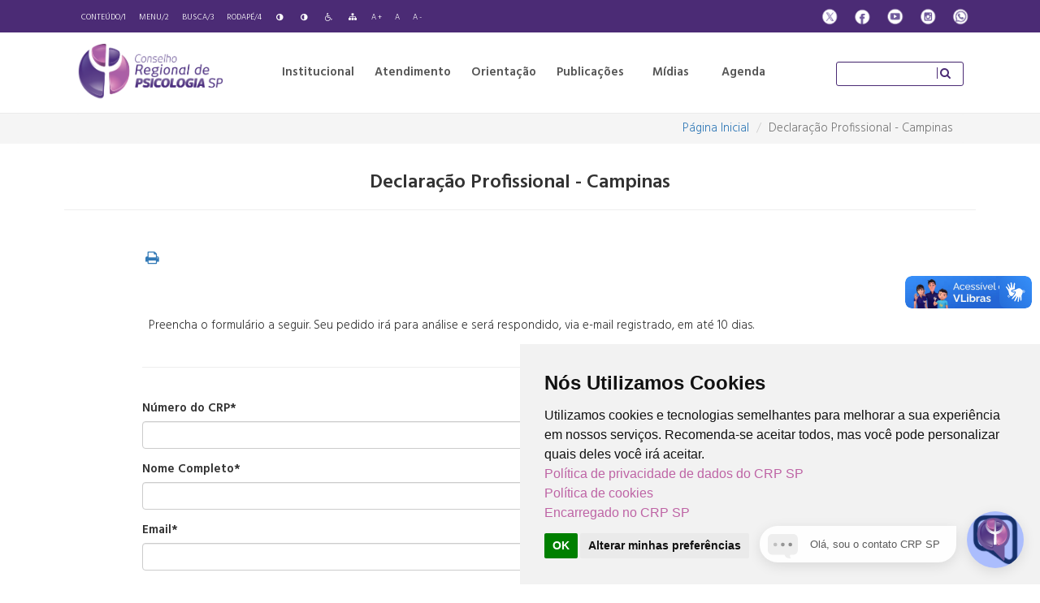

--- FILE ---
content_type: text/html; charset=utf-8
request_url: https://www.google.com/recaptcha/api2/anchor?ar=1&k=6LeOd7EUAAAAAE64MwHziwqQvKDABuKVYxs3kpIo&co=aHR0cHM6Ly9jcnBzcC5vcmc6NDQz&hl=pt&v=TkacYOdEJbdB_JjX802TMer9&size=normal&anchor-ms=20000&execute-ms=15000&cb=uzxegujnl1qz
body_size: 47413
content:
<!DOCTYPE HTML><html dir="ltr" lang="pt"><head><meta http-equiv="Content-Type" content="text/html; charset=UTF-8">
<meta http-equiv="X-UA-Compatible" content="IE=edge">
<title>reCAPTCHA</title>
<style type="text/css">
/* cyrillic-ext */
@font-face {
  font-family: 'Roboto';
  font-style: normal;
  font-weight: 400;
  src: url(//fonts.gstatic.com/s/roboto/v18/KFOmCnqEu92Fr1Mu72xKKTU1Kvnz.woff2) format('woff2');
  unicode-range: U+0460-052F, U+1C80-1C8A, U+20B4, U+2DE0-2DFF, U+A640-A69F, U+FE2E-FE2F;
}
/* cyrillic */
@font-face {
  font-family: 'Roboto';
  font-style: normal;
  font-weight: 400;
  src: url(//fonts.gstatic.com/s/roboto/v18/KFOmCnqEu92Fr1Mu5mxKKTU1Kvnz.woff2) format('woff2');
  unicode-range: U+0301, U+0400-045F, U+0490-0491, U+04B0-04B1, U+2116;
}
/* greek-ext */
@font-face {
  font-family: 'Roboto';
  font-style: normal;
  font-weight: 400;
  src: url(//fonts.gstatic.com/s/roboto/v18/KFOmCnqEu92Fr1Mu7mxKKTU1Kvnz.woff2) format('woff2');
  unicode-range: U+1F00-1FFF;
}
/* greek */
@font-face {
  font-family: 'Roboto';
  font-style: normal;
  font-weight: 400;
  src: url(//fonts.gstatic.com/s/roboto/v18/KFOmCnqEu92Fr1Mu4WxKKTU1Kvnz.woff2) format('woff2');
  unicode-range: U+0370-0377, U+037A-037F, U+0384-038A, U+038C, U+038E-03A1, U+03A3-03FF;
}
/* vietnamese */
@font-face {
  font-family: 'Roboto';
  font-style: normal;
  font-weight: 400;
  src: url(//fonts.gstatic.com/s/roboto/v18/KFOmCnqEu92Fr1Mu7WxKKTU1Kvnz.woff2) format('woff2');
  unicode-range: U+0102-0103, U+0110-0111, U+0128-0129, U+0168-0169, U+01A0-01A1, U+01AF-01B0, U+0300-0301, U+0303-0304, U+0308-0309, U+0323, U+0329, U+1EA0-1EF9, U+20AB;
}
/* latin-ext */
@font-face {
  font-family: 'Roboto';
  font-style: normal;
  font-weight: 400;
  src: url(//fonts.gstatic.com/s/roboto/v18/KFOmCnqEu92Fr1Mu7GxKKTU1Kvnz.woff2) format('woff2');
  unicode-range: U+0100-02BA, U+02BD-02C5, U+02C7-02CC, U+02CE-02D7, U+02DD-02FF, U+0304, U+0308, U+0329, U+1D00-1DBF, U+1E00-1E9F, U+1EF2-1EFF, U+2020, U+20A0-20AB, U+20AD-20C0, U+2113, U+2C60-2C7F, U+A720-A7FF;
}
/* latin */
@font-face {
  font-family: 'Roboto';
  font-style: normal;
  font-weight: 400;
  src: url(//fonts.gstatic.com/s/roboto/v18/KFOmCnqEu92Fr1Mu4mxKKTU1Kg.woff2) format('woff2');
  unicode-range: U+0000-00FF, U+0131, U+0152-0153, U+02BB-02BC, U+02C6, U+02DA, U+02DC, U+0304, U+0308, U+0329, U+2000-206F, U+20AC, U+2122, U+2191, U+2193, U+2212, U+2215, U+FEFF, U+FFFD;
}
/* cyrillic-ext */
@font-face {
  font-family: 'Roboto';
  font-style: normal;
  font-weight: 500;
  src: url(//fonts.gstatic.com/s/roboto/v18/KFOlCnqEu92Fr1MmEU9fCRc4AMP6lbBP.woff2) format('woff2');
  unicode-range: U+0460-052F, U+1C80-1C8A, U+20B4, U+2DE0-2DFF, U+A640-A69F, U+FE2E-FE2F;
}
/* cyrillic */
@font-face {
  font-family: 'Roboto';
  font-style: normal;
  font-weight: 500;
  src: url(//fonts.gstatic.com/s/roboto/v18/KFOlCnqEu92Fr1MmEU9fABc4AMP6lbBP.woff2) format('woff2');
  unicode-range: U+0301, U+0400-045F, U+0490-0491, U+04B0-04B1, U+2116;
}
/* greek-ext */
@font-face {
  font-family: 'Roboto';
  font-style: normal;
  font-weight: 500;
  src: url(//fonts.gstatic.com/s/roboto/v18/KFOlCnqEu92Fr1MmEU9fCBc4AMP6lbBP.woff2) format('woff2');
  unicode-range: U+1F00-1FFF;
}
/* greek */
@font-face {
  font-family: 'Roboto';
  font-style: normal;
  font-weight: 500;
  src: url(//fonts.gstatic.com/s/roboto/v18/KFOlCnqEu92Fr1MmEU9fBxc4AMP6lbBP.woff2) format('woff2');
  unicode-range: U+0370-0377, U+037A-037F, U+0384-038A, U+038C, U+038E-03A1, U+03A3-03FF;
}
/* vietnamese */
@font-face {
  font-family: 'Roboto';
  font-style: normal;
  font-weight: 500;
  src: url(//fonts.gstatic.com/s/roboto/v18/KFOlCnqEu92Fr1MmEU9fCxc4AMP6lbBP.woff2) format('woff2');
  unicode-range: U+0102-0103, U+0110-0111, U+0128-0129, U+0168-0169, U+01A0-01A1, U+01AF-01B0, U+0300-0301, U+0303-0304, U+0308-0309, U+0323, U+0329, U+1EA0-1EF9, U+20AB;
}
/* latin-ext */
@font-face {
  font-family: 'Roboto';
  font-style: normal;
  font-weight: 500;
  src: url(//fonts.gstatic.com/s/roboto/v18/KFOlCnqEu92Fr1MmEU9fChc4AMP6lbBP.woff2) format('woff2');
  unicode-range: U+0100-02BA, U+02BD-02C5, U+02C7-02CC, U+02CE-02D7, U+02DD-02FF, U+0304, U+0308, U+0329, U+1D00-1DBF, U+1E00-1E9F, U+1EF2-1EFF, U+2020, U+20A0-20AB, U+20AD-20C0, U+2113, U+2C60-2C7F, U+A720-A7FF;
}
/* latin */
@font-face {
  font-family: 'Roboto';
  font-style: normal;
  font-weight: 500;
  src: url(//fonts.gstatic.com/s/roboto/v18/KFOlCnqEu92Fr1MmEU9fBBc4AMP6lQ.woff2) format('woff2');
  unicode-range: U+0000-00FF, U+0131, U+0152-0153, U+02BB-02BC, U+02C6, U+02DA, U+02DC, U+0304, U+0308, U+0329, U+2000-206F, U+20AC, U+2122, U+2191, U+2193, U+2212, U+2215, U+FEFF, U+FFFD;
}
/* cyrillic-ext */
@font-face {
  font-family: 'Roboto';
  font-style: normal;
  font-weight: 900;
  src: url(//fonts.gstatic.com/s/roboto/v18/KFOlCnqEu92Fr1MmYUtfCRc4AMP6lbBP.woff2) format('woff2');
  unicode-range: U+0460-052F, U+1C80-1C8A, U+20B4, U+2DE0-2DFF, U+A640-A69F, U+FE2E-FE2F;
}
/* cyrillic */
@font-face {
  font-family: 'Roboto';
  font-style: normal;
  font-weight: 900;
  src: url(//fonts.gstatic.com/s/roboto/v18/KFOlCnqEu92Fr1MmYUtfABc4AMP6lbBP.woff2) format('woff2');
  unicode-range: U+0301, U+0400-045F, U+0490-0491, U+04B0-04B1, U+2116;
}
/* greek-ext */
@font-face {
  font-family: 'Roboto';
  font-style: normal;
  font-weight: 900;
  src: url(//fonts.gstatic.com/s/roboto/v18/KFOlCnqEu92Fr1MmYUtfCBc4AMP6lbBP.woff2) format('woff2');
  unicode-range: U+1F00-1FFF;
}
/* greek */
@font-face {
  font-family: 'Roboto';
  font-style: normal;
  font-weight: 900;
  src: url(//fonts.gstatic.com/s/roboto/v18/KFOlCnqEu92Fr1MmYUtfBxc4AMP6lbBP.woff2) format('woff2');
  unicode-range: U+0370-0377, U+037A-037F, U+0384-038A, U+038C, U+038E-03A1, U+03A3-03FF;
}
/* vietnamese */
@font-face {
  font-family: 'Roboto';
  font-style: normal;
  font-weight: 900;
  src: url(//fonts.gstatic.com/s/roboto/v18/KFOlCnqEu92Fr1MmYUtfCxc4AMP6lbBP.woff2) format('woff2');
  unicode-range: U+0102-0103, U+0110-0111, U+0128-0129, U+0168-0169, U+01A0-01A1, U+01AF-01B0, U+0300-0301, U+0303-0304, U+0308-0309, U+0323, U+0329, U+1EA0-1EF9, U+20AB;
}
/* latin-ext */
@font-face {
  font-family: 'Roboto';
  font-style: normal;
  font-weight: 900;
  src: url(//fonts.gstatic.com/s/roboto/v18/KFOlCnqEu92Fr1MmYUtfChc4AMP6lbBP.woff2) format('woff2');
  unicode-range: U+0100-02BA, U+02BD-02C5, U+02C7-02CC, U+02CE-02D7, U+02DD-02FF, U+0304, U+0308, U+0329, U+1D00-1DBF, U+1E00-1E9F, U+1EF2-1EFF, U+2020, U+20A0-20AB, U+20AD-20C0, U+2113, U+2C60-2C7F, U+A720-A7FF;
}
/* latin */
@font-face {
  font-family: 'Roboto';
  font-style: normal;
  font-weight: 900;
  src: url(//fonts.gstatic.com/s/roboto/v18/KFOlCnqEu92Fr1MmYUtfBBc4AMP6lQ.woff2) format('woff2');
  unicode-range: U+0000-00FF, U+0131, U+0152-0153, U+02BB-02BC, U+02C6, U+02DA, U+02DC, U+0304, U+0308, U+0329, U+2000-206F, U+20AC, U+2122, U+2191, U+2193, U+2212, U+2215, U+FEFF, U+FFFD;
}

</style>
<link rel="stylesheet" type="text/css" href="https://www.gstatic.com/recaptcha/releases/TkacYOdEJbdB_JjX802TMer9/styles__ltr.css">
<script nonce="Xx4It2AFQ7ZBpUDUEjZaVQ" type="text/javascript">window['__recaptcha_api'] = 'https://www.google.com/recaptcha/api2/';</script>
<script type="text/javascript" src="https://www.gstatic.com/recaptcha/releases/TkacYOdEJbdB_JjX802TMer9/recaptcha__pt.js" nonce="Xx4It2AFQ7ZBpUDUEjZaVQ">
      
    </script></head>
<body><div id="rc-anchor-alert" class="rc-anchor-alert"></div>
<input type="hidden" id="recaptcha-token" value="[base64]">
<script type="text/javascript" nonce="Xx4It2AFQ7ZBpUDUEjZaVQ">
      recaptcha.anchor.Main.init("[\x22ainput\x22,[\x22bgdata\x22,\x22\x22,\[base64]/[base64]/[base64]/[base64]/[base64]/[base64]/[base64]/[base64]/[base64]/[base64]/[base64]/[base64]/[base64]/[base64]\\u003d\x22,\[base64]\\u003d\x22,\x22wrITw5FBw6PDkn/DvG/[base64]/DucKjw7PDthTCrcKCw5rCgkrDqsKewrkVTVdMOE4mwqnDtcO3awvDkBETcMOWw69qw7UQw6dROEPCh8OZPXTCrMKBEMO9w7bDvT9Iw7/CrF9PwqZhwqjDgRfDjsO/wotEGcKzwoHDrcOZw5DCnMKhwopXBwXDsBhGa8O+wo/Cg8K4w6PDsMK+w6jCh8KmB8OaSEPCssOkwqw/MUZ8LMO1IH/Ck8K0wpLCi8OJS8KjwrvDhkXDkMKGwqHDpFd2w6TCrMK7MsOaHMOWVF9wCMKnSS1vJhfCv3V9w5NgPwlxMcOIw4/DoWPDu1TDrMOzGMOGVsOWwqfCtMK7wqfCkCc3w7JKw70VTGccwprDjcKrN28jSsOdwolZQcKnwr7ClTDDlsKTL8KTeMKYQMKLWcK/w5xXwrJbw6UPw64gwosLeQPDkxfCg0tVw7Atw5ssPC/CtMKRwoLCrsOHL3TDqQnDn8KlwrjCjhJVw7rDisKQK8KdScOewqzDpWJMwpfCqCrDnMOSwpTCmcK0FMKyDQc1w5DCllFIwogtwr9WO2dGbHPDrcOrwrRBbzZLw6/CqTXDijDDsCwmPkZ+LQA0wqR0w4fCjMOSwp3Cn8KWdcOlw5crwrcfwrE7wq3DksOJwq/DrMKhPsK1IDs1aERKX8Ojw5dfw7MIwp06wrDChjw+bHhUd8KLJ8KRSlzCiMOIYG5CwrXCocOHwqbCnHHDlUrCrsOxwpvCi8Kxw5M/wqrDu8OOw5rCiC92OMKswrjDrcKvw5EqeMO5w6TCi8OAwoADHsO9EinCg08ywprCucOBLHTDnz1Ww5pLZCpzTXjChMOiaDMDw6xCwoMoZQRNanc0w5jDoMKIwpVvwoYqBnUPXcKIPBhPGcKzwpPCgMKNWMO4QcOkw4rCtMKQNsObEsKbw40LwrocwpDCmMKnw5k/wo5qw5LDi8KDI8KNfcKBVxHDsMKNw6AfMEXCosOEHm3DrwbDu3LCqXkfbz/[base64]/CphPCpTYQcCrCvCMbwpLDthsReCnCgD/CgMOdH8Knwo4iVCrDr8O4H0Afw4LCmcOvw5TCoMKyVcOVwpwGJV3Cn8OORkUQw4zCmU7DlsK1w5nDmGLDtHHChsK1ZGVUGcKvw7M4CkLDi8K1wrM8KUbCnMKZRMKtOCccHsKrQgoiH8KgaMK/OmYqW8Kmw5TDmsKnOMKNRystw5nDszQRw6rCmiPDgcOFw5spDGvClsKbd8K3PMOyRsK6KQxrw7cYw4XChRTDncOaEErCs8KWwr7Ds8KYEMKNH2UvEsK9w5bDnQoOTVVTwrHDkMOSDcO8BEVXLMOawr3DtsOVw7xDw5TDh8K/DXLChxlbXQALQsOiw5B4wrnDpn/DhMKsM8KOZMOyVQtJwrBxQRR2clR9wqYGw5HDusKbI8KqwqbDqm/CjcKFMcOww7lxw7cvw7YwfG54TBTDvTQwI8KIwqkWdwTDvMObShBtw5tHY8OwScOSZyUOw7w8MMOPw4PCh8K/QSjCu8O3PERsw6QCZQ9mDcKIwpzCsFdjHsOSw6vCmsK6wqXDoRDCtsOmw5/[base64]/wqNeNMOuM8OZPsOQRMKZwrE9woMDVMOywpknwqvDniEiBsOfAcO/FcKkUQTCqsK8akLCn8KWw53CnHjCkkMif8OIwpPCgRw8LxpxwofDqMOwwqIdwpY5wqvCri4Fw5LDjMO0wrEDFG/Cl8KPLVBrKlLDucKCw6EcwrBHC8KmCEPCvE8rVcKAw7LDiGx4MFxVw5nClAokwqMHwq7CpEXDlHNkP8KtdFbCrsK6wp8JTBnDvgHCizhiwq/DncK/U8Oxw6xSw4jCpsKENVogPcONw4DCicKLRMO9UhXDu2EQacKtw6HCnhBQw5gUwpU4QHXDtcOQcgPDgnVYT8O/w6ksQkjCvX/DlsKZw7LDrCvCnMKHw6howrjDqCZhInI/[base64]/DlcOGwoxyCnPCjhRLwqpKw7PDt8KIZsKcw47DoMKaMRF/w5wuOsKKIBjCoEgsfQ7CkMKPRR7CrMKVw6XCkyl8wpzDvMOKwpoAwpbCnMO9w57Dq8KFCsKbIVIZU8KxwoYPe3nCtMOzwqnCmX/DisOsw4vCgsKHQGJ4RTbCuzzCi8KDE3nDtT7DjxHDm8OMw7VUwrByw6DCssOpwrPCqMKYVl7Dm8Klw5UFIgE4wos7ZMOWOcKUBsKFwqpJw7XDs8Kcw78Xd8KFwqDDuwF+wpvDgcO0Y8K1wowfbMOOZcKwBcOyScOzw5/[base64]/wqzCpThnF8OmCmZYVsKnPkMXfhbCq8OZwqsBPX7Dk1LDuFDCqMOzXMOsw6NLYcOEw6bDiDvCiR/CvQLDoMKPB0I+wp9hwovCuULDkyQEw5hUCyQ+YsKlLsOyw5DCpsOefkfDvsK9fsO5wrhWW8Kqw70nw73ClzcmQsKrVhFaDcOcwrVjw5/Coj/Cl04HLnTClcKTwrMbw4fCon7CksKMwphaw6JaDAHCqixCwqLCgsKkQcKAw4xsw5ZRXMOlWzQqw5bCsyHDuMOFw6YpWmYRWhjCmFbCgnEawq/[base64]/DvU8MTTkBAQQPwpnCp8KsY8OWwqDCv8KpAi8bJRVtNmHDqBTDtMO8cVHCqMOCD8OsacO3w4AYw5hFwo3CrGlbI8ObwoF3VsOCw7zDg8OcNsOFaQnDqsKADArDnMOAH8OLwozDrmXCk8OHw7zCll3DmSDCvVfDpR0twrUWw7YjU8OxwpQYdCx5wofDpi3DhcOLSMKtRW/[base64]/Dq0nDnQHCgypJwotRw6cxJMOUwpDDg2AvFEFmw44OGnxZwr7CjRxaw6whwoZ8wqhnXsKdXm1swqbDi0nDnsOfwrTCqcKGwoVfPnfCo20FwrLDpsOLwo52w5oowqPDlF7DrVbCqMORXcKGwpYdfxZqf8ORS8KIcgZQezl6RMOQLMONecO/w750LCt+w57CqcOPFcO4TsOsw5TCnsOiw5jDg1nDiCskdMKidsKZEsOHLMOIAcKGw784wp1UwpbDr8ONb2tUOsO5wonCpS/DlQZaZsKCQTQ9VF7CnW4YGxnDmyPDocOrwonCiVxBw5XCq1hTZ1B5CMOCwqkew7RywrlyJHPCrnYlwrFte2XCiA/DhlvDiMO6w5nDmQYzB8O4wqzDiMOZK38QVG81wooyV8KkwoHCgFUtwqNTej1Ow5B5w4bCvR8DXzRXw7Rtc8O8IcK7wofDg8Kcw4B6w6TCkFDDt8OgwqURL8KrwohVw6paJn58w5MlbcKlNx7Dl8Ofc8ONWsOqfsO4fMOoFRbCncKzScOnw7k/[base64]/CosK5R8Kqwr1jwp/CucOYIhfDrMOAUF4ywrtyUGXCrg3DtFXDuxvCgDRgw6cWw4FSw7Viw7YDw6/Dq8OrbsKkfcKgwrzCrMOFwqRwRMOKPCXDjMKlwonCv8KNwrVPCHTChwDCh8K/NyEkw7fDhsKMITHCuXrDkhlsw6fCjsOqRDZASGc1wpoNw4vCqzQ+wqtbXsOgwqEUw71Mw4HCmyZsw4A9w7DDjFgWOcKNAsKCPznDkHJAccOhwr8nwq7Crx9qwrNywpMdQ8K4w6dwwqzDt8Ktwq8ae1HCt33CrsOzdWTCicO7MXLCkcKZwpoucXJ/EAdVw7M3ZsKKPnhWEVI/GMOPJ8KXw6YRcw3Cm3Y+w60rwpVTw4vCgnPCo8OKe10YJsOjCld9BlfDoHdmNMK0w4kEYcKuQ0XCiBcHIAHDq8OZw6TDmMK0w6LDl27DsMKyNU3Dn8O/w4nDqMKIw7UfEh00w69BK8KbwqU+w6I4H8OFDBLDgsOnw4vDucOrwovDjwcswp0kN8Ofwq7CvDPDscKqFcKww4sewp4pwocAwrwbWQ3Dtww9wpoIZ8O/wp1lLMKJP8O1NAwYw4fDpg/[base64]/DgMOMcMKgWMKDJsKnY2zCgMO1w7bDuQl4w4fDicK8wrfDmRh2wrbCqcKBwrRNw415w7rDpkYbB2PCpsORfsO4w4dxw7jDii3CglAmw7hcw5rCqGbCnyFjNsK7QV7DicONGgPDulsMfsKcw47DhMKUesKMAkdLw4x8JMKswpHClcKCw7jDncKxfB8hwq/[base64]/CgcOZw4tWOGvCghvCi8Okw4g0w4nDh8O7OA/DqsOew5kwLsKXwojDtMOkEQlhC2/[base64]/CosO9f3hNbSHCl8Ksw4dAw4/CjiUzw7NZKsKfwrLDqcKIB8O/worClsK8w5dJw4pcAn1Zw5MzPQfCqHjDvcO1S2PCinXCsC5mOsKuwozDulhMwq3CvMKIfFcuwqDCs8OYR8OUcArDvxLCgiAxwopQPjnCqsODw7E+eXvDgBrDhsOOOxzDrcKhVj1+FcKQER5ow6vDq8OUWn4Tw7Z0dgg/w4seDwTDt8K3wp8hZsOcw5TCh8OyNiTCtsK+w7PDsh3Dn8Opw70cwowLJ1bDj8KuMcOpBC3CnsKQEGTCqcOCwppPeDMaw4QkHWNnVsOHw7xPwqLCjsKdw4h8VWDCikEYwqZuw7gwwpA/w5gfw63CiMOWw4JRXMKcNX3DoMKZwqwzwp/DgGLCn8OAw6k4YG5Mw4DChsKGwoJmVwNUw67Dl0nCucO9bMKPw4XCrEZ3wr9hw7oWw7/CssKnwqVDaFfDjAvDiQDCh8KgdcKZwpk+w7DDp8OLCC7Cg0XCmU3CvVLDpcOkdsKlWsOjb3fDiMKVw5TDg8O1VsKrwqrDt8OgecKrMMKFLcOnw4NXaMOBB8Okw6nCl8Kqwroww7dzwp0Iw5E9w4/DlsKLw7zDlsKSXAENIA9if0l4wqMsw77DqMODw77CgnnCgcOYQBY5wphsFmk2wphJWFHCpTvCjSZvwrByw5BXwoEww4pEwpDDnS8lesONwrfCrCd5woHDkG3DucKgIsKxw6/DsMOOwqPDvsO5wrLDsyzCk0ZYw6vCmk19LsOpw5sVwq3ChwzDqcO1R8OTw7bDtsOpf8KkwpRfPwTDq8OkHQxZN3NkEkprF2PDnMOYaEMHw7pkwqwKOSo/wrTDssOaa20rX8KJFlVYXiEXX8OCU8O+M8KlMsKQwpAcw4ZvwrAAwqQ7w7l9YgpsCHhlwpgffR/DlcK0w6pmw5rChHDDrBnDgMOFw6jDnw/[base64]/ccOdwolRwpjDscO7f8KTGCzCnT/CogTCjVAkB8KRaArCh8KkwrJgwoVFV8Kewq/CgA/DmcOJEW/Cn1AHDsK0U8KfJ2PChjrCn3DDn3xLW8KMwqLDjyJNNUgMCS1KUzZww6xYXynDt0PCrMKFw6DCmmYFb3fDiyIIB13CrsOjw64HSsKEWWEnw6JKc0VGw4XDj8Olw4/CpRwBwr9QWSE2woVgw6fCrD5SwqNrY8K+wo/[base64]/[base64]/Cr8Ktw5Uuw4DDiMOvc8OeFsKhFsKpScOtwpQzWMOaUENneMKUw4vCuMO9w7/Cg8K2w4TCmsOyMmtFJGTCpcO/Tm5jMDIeRHN+w7nCrMOPPRvCsMKRd2/CsmFmwqsaw6vCh8Kzw5ZIJ8Oew6AXRBrDisORw5FhfgDDjUB7w5LCucOiw7XDvRfDv2HDpsKJwplHw7F+OzALw4bChg7ClsKbwq5mw6PCmcOYG8Ojwp9Jw78Swr7DvFnDo8OnDmPDtMKJw4TDuMOcf8KXwro1wqQLMkwlbkh/[base64]/DjMOdw77DncKwOmDChcOLfMOkw6fDh8OmeEfDthkRw5fDjsKRSCTCgMOawo/Dmm/CgsONdsOyD8ObbsKAw5nCuMOqOcOpwqt+w5FkAMOvw6ZhwrQWb3VNwrhjw5PDk8OWwqhswqPClcONwqh1w6XCukjDssOWw4/DtFwaPcKFw57DtgNdw4pVK8OEw7kzW8KmETsqw60+OMKqFgpcw6oRw6Fswq9HQD1dMhPDpsOXRwHChRUnw5HDi8KXw7bDlEHDt3/ChMKbw4MCw6XDqmxMIMOcw60sw7LDjw3DtALDq8Kxw5nCnx7DjMO8wprDomHDqcORwrDCisKSwoTDtUUkAMOXw4odw4LCusOaXHTCosOWXXnDsB3DhRkswrHDnzPDmGvDrcK+SULCrsK3w6JxPMKwDA91ERfDtlwuwqUAASfCnx/DlsOkw6V0wqxqwqY/[base64]/AVpEZ049w5fCilU3DQUAEk/DnDHDtzDCtGszwo3Doyw+w4/[base64]/DkMOMw5DClxUQI8Kmwr51wpxgF8OvIgvCtcOXZsOgG1/CkcKSwqUIwpUdecKHwrLCkh8tw5bCscOILirCiQQWw6F3w4HCosOww6MwwrjCsF8vw4Y5w7QqbGrCkcO4CsO2H8OrNcKfIsKtIWIiYQFEVFnCj8OKw6vCmS15woVmwoHDmMOeacKwwpHCiwk/wqcuFVjCmhPDpD5ow7Q0EWPDpSQ1w65Pw4cDXMKaa1BMw7MDYMOqKWgMw5pPwrrCu2IawqdSw5Yqw6nDjDN2Fio3IMKUSsOTEMOqTkM1ccOfwrLCn8O/w5AQL8KaD8OOw7zCqcOmd8OVw7/DuiJiHcKgCnJtBsO0woFeYC/Dt8KAwo0PRFBcw7V9dcO0wqB5SMOZwo/DiX0QR1g1w4wmwpgdFmgRR8OffcKEIxDDmcKTwqLCrUgIIcKEUVowwrzDrMKKH8KCUMK/woFWwozCugwewq8gX1XDrFIhw4UzBD7Cs8O5bD5VTmPDnMOGZBvChAXDgx9HUhFLw7/[base64]/wr7DrCxhwoR4w4Axwq84woHCo8KtworDtG7Dh33DnExKeMOKTsOVwpJ/w77DrQ/[base64]/CjcOuejhXworCsXE/w6jCg8OoM8ORU8KCBzQowrTCkATDjEjDoWZwZcOpw7UNIHIdwrUCPTPDpCpJf8KLwojDrAdlw6vDgyDCo8OKw6vDjRHDvcO0HMKLwqnDoDbCl8KNw4/CimjChQlmwrwHw4kKEl3CksO/w4PDhsO+DMOTHyzCicO3ZDssw6cBRS7DoADCgk5JEsO7YmfDokDCmMKQwrjCsMKiWjYQwonDt8KZwqIZw5Yyw6/Ct0jCucK+w7lgw4t8w6lxwpZvYMKDF0/CpcOMwofDkMO9F8OSw5PDmmkqUsOoYH/DuCFfWMKbFsO0w7leVktUwpMvwoLCusOMe1LCosKxDcOlIcOmw5jCjCxwfMOvwrpxME7CqznCgAbDssKHw5pHBHzCncKZwrzDrUF+fMOGw4TCjsKaQE3DqsOPwqlkLG9/w4Unw43Dh8OcEcO3w4/Dm8KLw6sbw75nw6AUw6zDrcKuUsOoTnLCjMOobkkld1rCoCFPQxzCqcOIZsOtwrlJw79dw4g3w6/ChMKMwoZGw77Cu8KCw7BZw7LDrsOywq4PA8KSBMONeMKQFFYyKRbCicOhC8Kbw5DCpMKTw5DCtkcawpXCsUA/bEPCkVXCilDCtsO3dA/DjMK/FRUDw5/CtcKpwpdDecKmw4Vzw6MswqIOFwpwT8KcwqtbwqzCi0bCocKyJxHCuBHDrMKewoJpYEguHyzCusOLKcKST8KJBMOpw7QdwpPDrMOPMMOywrFINMO1KnHDhBtxwqLClcO9w7oRw5TCg8KEwqJFVcOEesOUMcKWcsOIKQ/DkBhDw5NXwoTDjQ56wo/Cn8KMwozDj0QgfMO6w7EYdV12w5g4w5AJCMOacsOTw5rCrRwVecODKXzCu0c3wrZ6GnHCqMKvw5R2wp/[base64]/aMO3w4F0wp55wqnDrcKDQcK7wrFsEhcATsKJwoJHKAdlWjASw4/DnsKIDcOvPcO5PyHCkXjCusOFC8KFNkd5w7rDuMO2XMKgwps1KsKaHHXCkcOQw5PCo1/Clw5bw4nCqcOYw5AeQVg1KsOLB0rCmj3DiwYHw4jDh8K0w7PDrSHCpDVxBEZreMKIw6gBDsKawr5Gw5h+asKjwqvDmMOZw6wZw7fCnzxvADvCkcOGw7MCS8Ktw5DCh8KUw6rClEkqwrZ+GTAfGCkVw6Z4w4pxw5R+KcKwNMOnw77Cvx9sD8Oyw6/[base64]/Co18tw6tNCsK/URrDpWPCpsOSw6fDtMKgdcKxwrUbwr/Cu8Kewrh5K8OQwojCh8KTRsKjegTCjMO+Ag/Du09hN8Ktwq/Cm8OFecKQZcKBwrPCkE/DuErDrxrCoF/[base64]/O8O9wqLDrz/[base64]/CrsOcSsKYwp7CpyXCkkdVwoYKw4N7wptLwrc4w5FATsKSZsKcw7jCpcOBD8KqfRHDrg0SZsOsw7LDqMOnw74xFsOEKcKfw7XCosONLFp9wo3Djl/DgsKCf8OuwrXCiEnClHVDOsOQPTkMO8Ouw5tXw6JEwo3CrsK0Iylhw67CnSjDpsKmYzdkw7PCtz/CjcOWworDtlzDmT08FhDCniQvLMKMwqLCjk7DlMOkBT7CiR1RehB5TcK8bkbCp8OdwrpzwoIqw4heCsOgwpnDiMOuwqjDnkTChX0TCcKWGcOPPVHCisOlZQkOSMOVAFMODG3Dg8OXw6/CslXDtsKhwrEow5omw6MFwpBkE0/Dn8OeE8KiPcOCA8KGRsKvwpAaw6x5LBhYZxEww4rCnBzDv3h5wrTDscO8Rws8EQLDlcKUGzBaMMKEBCDCpcKpAh1Jwp5Mwq7Dj8OEcxbCnTrDtMOBw7fCksOnZAzCo1jDh1nCtMOBHWTDtBM9IDXClm9Pw4nDoMK2RA/[base64]/w6/[base64]/wrQFNcKFwoHDmVFywoHCg1TClMK2dcOLw7AlS8K8TAc+AsK4w7c/wpDDqTTChcO8wobDgsOEwqJGw6/DhXbDv8K6MMKJw43CjMOOwpHCqkbCimZNbWXCti0Qw4gYwqHCpDPCjcK4w5TDvWQ3FsKPwpDDqcKlDsK9wokdw5XDncOhw5vDpsO/wonDmsOuOkYlahojw65yNMOKAMKRfShURzNww4fDgMO4wpVWwpzDkxUnwrUZwpPCvgLCri1owpDDmyzCoMK6Hg53fjzCmcKKdMOfwohkacK5wpDCsWrCp8OyRcOrJhPDtBQswpPCsgfCgxhyMsKWw7DDoHTCocOQfMOZbDZDAsOYwr15WXHDmCvDsn9/[base64]/KzB/NcO1UDEFw7NANsO9w5FswrF8ejAvw6ggw4XDv8OGH8OHw4TCiCXCjGMNXxvDg8OwLTltw5PCqiXCrsOVwpgTZXXDiMOKHkjCncOeGloPcsKfccORw7RQGg/Dj8Osw5DCpi7CssOIPcKOTMKRI8OlJ3ALMMKlwpLDrm0JwosyPnbDrEnDgQrClcKpP1FMwp7ClsO8wq/[base64]/[base64]/I8OAZEQww6fCs09Ww5PDnsOqwozCgG8FWS3Cv8Ozw4N8CitRO8KtSRlpwpcswooBAg7DrMKmAsKkwoNzw6sHw6Rgw7kQw40nw4LClWzCv0EIH8OVCTEMQsOHA8OsLSzCkxcHcjdCFgc7D8Kdwp11w4opwqzDhMOZB8KGJcK2w6rCicOGNmjClcKFw6/Djjt5wpksw7vDqMKNacKiU8OqEzc5wo52CsK6NXk5w6/DrwDDhAJ+woVgLyfDrcKYI3I/[base64]/[base64]/[base64]/DqCjCosKVw5PCm31+KGo5wo/[base64]/CmgYUw5x4I2vCosKRbRwYwrI2dcOtTMO5wpjDrMKSeGZPwpUFw74hCcOewpMFLsKmwoF7McKKwp9lPcOKwp4LL8KtF8O1L8KLMsOVXcOCMTXCusKYw61lw6PDoTHCpG/[base64]/ChMOQPh9cwpwzw5gBAE/DnVxTJsO2wrh/[base64]/CvsKVM8Kbw55NDsOmVhtKF2Fjw7k3wrhJZ8OuB1vCqBlQc8K4woHCiMKrwr8pETrChMOCY3VeMcO8wrrCq8KKw6HDgcOfw5bDtMOew77CvlNtd8KvwrI7YxEjw4nDpjvDjsOBw7/DvcOjccOqwqzDqMK9wofDjgtCwoU0LsOBw7QlwpZOwoXDgsOzKmPCt3jCpXVYwqoBMsOlwrXDosOjZsK6w6nDjcKWw7QQTXbDrMKgw4jCvsODSgPDrnBwwovCvHMdw5XChF/Cp1h/XB55eMOyLkEgeHHDv2zCm8K8wq3Co8O0IGPCs1XCkD0/dSrCqMOew5lGw4pTwpJdwqloSDvCkCjDgMO9BMOgBcOqNhw7woXCsVUaw43CrH/ClsODTMO/bC3ClcODwp7Do8KCw4gtw43CgsOrwrfCjSlBwrl4LnLDoMKWw4jCqMKRexIkYyEDw6kHS8KlwrZvO8O7wrXDqcOYwpzDiMK2w7dQw6zDmsOww6R1w6pZw5PClDAqf8KZT3c0wo7DkMOAwpNZw6RZwqfDk2UMHsKGFsOBblkoIyx/[base64]/DnMKtc13CtcOjw6JUwrPCgsOSLcOpJyPCg8OsMl0uIwJGAsOoAnpUw7d+A8KLw6fCgX0/[base64]/bMOLCMKYfgBSfU/[base64]/ChcOvWGlve8O4TXTCksK5GMORw6NtS0I7wqDDtsKZwr3DphxqwoXDtMKOJsKxOsK6aDnDoU9JdwzDu0HChS/DiysowpBqGsONw4J/[base64]/wpIjwr3Co3xoD8ORwqrCuyt7wpHCocOiBS9mw4V4w7rCncO8wog5DcKGwpg8w7XDgsO+CcK2GcOUw4w5ARrCqcOYw7BjPzfDpHLDqwUUw4LCimZiwo3Cu8ODNsKFAhs1worDh8KDL1PDrcKCe2fDkBDDpW/DsS95BsKMEMKeSsO+w7Rkw7NNworDgsKUw7LCtDTCk8O2w6E8w7/[base64]/CnjoNFsKjBMKYMSQSw74NHsOyH8OgT8OTwodRwpp2SsOxw6scKCpzwoppYMO2woVuw4pWw6PDu0JbXsOMwr0lwpE0wqXCm8Kqwr/[base64]/[base64]/Do8Orw6ZfwrvCqMOJLUFeRsOZwoDDuMKVY8Oaw6Rjw5kpw55bPMORw7TCpsO/[base64]/CnHnDnMK8woRVwrkLBBLCnsKZw5AAHlTCpAzDqlp7OsOtw7nDsQ1Mw5vCucOdGEU0w4bCgcONSk/Cu3cFw5x9VMK1dcKBw67DnUTDvcKCwpjCq8Kjwp5wcMKKwrbCmhEQw6XClsOEYAfCjRBlRSnDj1bDv8KfwqhiCRXClXXDrsOkw4cowqrDnSHDryYcw4jCrwLCg8KRQ3Z6CHDCpADDmcO0wpvDtcKocVjCg3PDosOAZcO/[base64]/ZcO0IsOAA1TDisORwo93T8OkOilRw5HCpMKrEsOWw5jCvR7CqUV2GTVhWQ3Dj8Oaw5XCo0koYsOgPcOWw4XDhMOqB8Oqw50yOMKQwp8BwqERwp/CrsKJD8KxwovDr8K5BcOZw7PCm8Owwp3DknTDqA9Cw5lON8KvwoDCgcKTQMOiw4HCocOSJBJ6w4/[base64]/CmMOdYBEbUsOUTA0HEsOtwp7CjsODw4jChsKbw5vCn8KhTGjDnMOFwo7DosOJPk80w5d5OC1rAMOBFMOufcKqw7d0w7x+Xz4dw4PCg3sIwo9pw4HChg9fwr/CmMOxwoHChDpebAxRcxjCucOnICE5wqdSU8Ohw4ZmSsOjNcKHw7LDmCbDocODw4fClRprwqrCtx/CnMKVNMKvw73CoA9mw4lBM8OIw61oL0jCq2lXasOEwrfDicOQw7rChClYwoMFCAXDuxXCn0rDhMOCSVhuw5zCjMKnw7rDmMKTwoTDkMOOABbCkcKGw57Dt2EAwrrCkVzDksOiZsKAwo3CjcKqJyrDj1/[base64]/[base64]/Dtio/w5nCvcOlPyXDlg3CgMKKw4XDvCvDpG48bsK6NgjDjV/CqMO6woMcJ8KkZhkeZcO/w6/[base64]/DmAkGDMOEEcK/eVwMdH/Dm2UIw4DCtsOTwpPCvsOBw5XDvcKFw6Y+wojDqkknwqMhSj13TcKJw7PDthrClS7CpSdLw4TCrMO/UmTCsH84RV/CgGfCgWI4w55Ww5rDi8Kkw6nDk2nCh8KGw67Cm8Ktw5JiHMKhMMOeL2BAOkNZXMOgwpIjwrt0wq4kw5odw5c/w5p6w7vDv8O2IRURw4JdYx/Cp8KvKsKOwrPCl8KFIsODNybDnhnCpsKpQBnCjsKKwpHCj8OBWcKHesKmNMK2dTrDgMOBUhVkw7BpbMOswrcgwr7DusOWPxJ/[base64]/CqcOvKiLCij7CgEfCok1nw7jChEIPClw5A8Orf8KUwobDpMKUEsKdwqJDJ8Ktw6LDr8KGw5PCgMOgwpjCrDfCnS7CtUVPJkjCmxfCpBbCv8OzA8OzZnY5dmjCisOubmjCrMOiwqLCj8OFHGRrw6fDhRPDnsKPw7F8w4E/CMKXZMKKRcKcBATDl2jCrcOyCWBgw6Z2wqZywr7DgVN9Rmk/O8OXw59eaAHDnMKfVsKaGsKTwpRvw6HDvGnCqnbCjjvDssKgD8KhXlFLGSxEVcKDOMOIGsObG1Ucw5PChmLDpcKScsKGwpDCt8ODw6lhRsKMw5PCszvCssKIw77CulRVw4hHw4zCusKXw4jCuFvCjxECwr3Cj8KQw7w5worDgRITwr/CnURHIcONF8Onw5BLw5Jmw4rCusOxHQRsw4J6w5vCmE3Dkn/DuknDu0Igw5R9cMK8BW/Dnjgfe3xWccKJwp/CqCBAw6nDm8OIw53Dp0pfBXs1w5/Dil/[base64]/[base64]/Cs8O3wrIdwqxww5nCgkRMwq4Ewp7DsFPDuMKbwo/[base64]/CucK2dsKawrnCmMK0DMO5wpvCg8OLUsO4cMKQwobDpMO8woM6w4oXwovDi0o6wpbDnlTDr8K2wrcIw4/CmsOvUHHCo8KwOg3DhSnCqsKIDybCuMOtw4zCrnsbwq9/[base64]/ChV0/YsKtw5c+w7BJaQtkw4vDvMKLcMOtWcKwwoApwpbDnHnDgMKOIzfCqTjChMKjw540MmfDm1Vbw7kEw4EHaUnDvMOJwq9EIErCtsKZYhDCgmocwrbCpQbCiVXCuR42wprCpCXDvgggF0RXwoHCmQ/[base64]/ClcK3IsKWVVxoBCvDkMOZw484wqhFd3Msw6rDqlHDgMKaw5DCscK7w6LCi8OWw4o3V8KdaDzCtEnChcO0woZ5RMKXI1fCsi7DhMOTwpjDlsKodQLCpMKfPzLCpnYpWsOFwq7Do8K8wooOPhdoa0/[base64]/Dg8KtwoY5bsKfS8K4wp9qBcKxIsOiw7vCuCfCjsO2w5ksTsOyT20ePsO3w4nCicO4w4jCtwJVwqBDwrPChUAubi5zw6fCgiDDhHMYaBwiDxJhw5rDrBtnKVMJK8KuwrZ/w5HDlMO5HsOFwpUWZ8KrS8KEL2pWw5DCvAbDpMKyw4XCmm/DoAzDrChEOzkPPFc0DcKxwqJwwqhbLDA5w7rCvjl8w7PCmmpMwo8AfkPCukxPw6HCpMKiwrVgIXjCmE/DrMKcUcKLwojDm303YsOlwrXDtMKadnMTwpPCscOWcMOLwpnDnxXDjlYZDMKmwqLCj8KxfcKZwpdjw5sVKkjCqcK1NxtRPVrCowDDl8Kvw7bCgsOjw6jClcOBccOfwoXDpgPDnyDDtWo7wq7DscO+ScK/[base64]/DsFFwwrElw6wDw5jDiQvCtcOdZS/CulvDvMKewqLDvR/DjVnDtMKswp9DOizCtmk+wph6w6lcw71qLMOfKSJNwrvCrMOTw6bCvmbCv1vCpkHCrjrCiAV/X8ORLllJB8KFwqHDjXIgw63Cpw7DrMKKKMKIClXDj8KFw4/CuiTDgS4qw4nCsy05SG9nwrtUCMOrIsOgwrbCsWDCmjfDq8KQV8OjTyZQQyZQwrzDk8K1wrbDvmZAeVfDjTolUcO0eEYoIiPDk1LDjycPwqY2wq8gYMKVwppDw5EkwpFmbMObcUkzFCHDoVLCsBsVQyoDWUHDrsK0w7xow5XDgcOTwogtwqXCmsOKKSdhw7/CnwLClC9jdcOzIcKrw4XCssOTwpzCksOgDg/DgsOxcm/CvD5BO2ttwqgrwpk5w6rCnMKSwqvCoMORwq4sRz7DkUkWw6PCgsK8dyVKw49bw6F/wqPCj8KEw4TDlcOzfxJuwrB1wodlfCrCicKfw7ANwoBGwrVFRRTDqsOwAHEnLhPDrcKCHsOIwoDDi8KfUsKww4s7GsK/wrg0wpPCqsKuWkl3wrxpw71SwqYYw4fDk8KdXcKWwqt8dgrChzAcwoobLgZfw6pww6LDqsK5w6XDrcKWw4xUwq1/LAbDrcKPwonDuD/Cu8O+bsK/w67ClcK0d8KqOcO2XgjDmMKzV1bDtcKyVsO5amHCpcOUTMOew4p/[base64]/w4XDs8KgX8KgD8OyZ8O4aVwOw4PDvMOfKy3DohzDqsOXBEVYLxwiLznCtMOjMsONw7NUMMKZwp1AHW3CojjCsnDCgF7DqsK4\x22],null,[\x22conf\x22,null,\x226LeOd7EUAAAAAE64MwHziwqQvKDABuKVYxs3kpIo\x22,0,null,null,null,0,[21,125,63,73,95,87,41,43,42,83,102,105,109,121],[7668936,599],0,null,null,null,null,0,null,0,1,700,1,null,0,\[base64]/tzcYADoGZWF6dTZkEg4Iiv2INxgAOgVNZklJNBoZCAMSFR0U8JfjNw7/vqUGGcSdCRmc4owCGQ\\u003d\\u003d\x22,0,0,null,null,1,null,0,1],\x22https://crpsp.org:443\x22,null,[1,1,1],null,null,null,0,3600,[\x22https://www.google.com/intl/pt/policies/privacy/\x22,\x22https://www.google.com/intl/pt/policies/terms/\x22],\x22OrNhdnq/AejRQ809WaIoZTLcgUnDoKT2RcolX/DAk3I\\u003d\x22,0,0,null,1,1764491670976,0,0,[234,144],null,[32,42,27],\x22RC-VT3HoRUxAvJrQw\x22,null,null,null,null,null,\x220dAFcWeA5Y63EWmNctbq6aZYJMtkZsGF3NhbNkbcihJzF1QxdAMVlFjhWOeVfmzbJt-0_C2lJ-eGZie7fiKI1wpasmJwUILVbdbQ\x22,1764574470928]");
    </script></body></html>

--- FILE ---
content_type: text/css
request_url: https://crpsp.org/css/estilos.css?v=1763130124
body_size: 6678
content:
@font-face {
	font-family: New June;
	src: url('../fonts/newJune.otf');
}

@font-face {
	font-family: New June Bold;
	src: url('../fonts/newJune_bold.otf');
}

body {
	margin: 0 !important;
	padding: 0 !important;
	font-family: 'Hind', sans-serif !important;
	font-size: 15px;
	text-align: center !important;
	overflow-x: hidden !important;
}

header {
	margin-top: 65px;
	height: 75px;
}

.box-breadcrumbs {
	background-color: #f5f5f5;
}

.breadcrumb {
	margin: 0;
}

#main {
	background-color: #FFF;
}

#conteudo {
	margin-top: 3%;
}

.links-acesso-rapido {
	padding: 20px 30px;
	text-align: center;
	align-items: center;
}

.box-acesso:hover {
	text-decoration: none;
}

.box-acesso {
	height: 250px;
	display: inline-block;
	padding: 20px 20px;
	border-radius: 6px;
	text-align: center;
	text-decoration: none;
	color: rgb(34, 31, 68);
	transition: all .3s ease;
}

.box-acesso img {
	width: 100px;
	border-radius: 50%;
	background-color: #6e589b;
	margin: auto;
	padding: auto;
	transition: all .3s ease;
}

.box-acesso img:hover {
	background-color: #cc70a0;
}

.box-acesso h3 {
	text-transform: uppercase;
	font-weight: bold;
	padding: 10px;
	margin: 0;
	font-size: 20px;
	line-height: 15px;
	color: #6e589b;
	transition: all .3s ease;
}
}

.box-acesso h3:hover {
	color: #cc70a0;
}

.box-acesso p {
	color: #555;
	font-size: 13px;
}

.agenda-home {
	width: 100%;
	padding: 15px;
	background-color: #e7e7e8;
}

.agenda-home-bloco {
	padding: 10px;
	margin: 10px 10px;
	background-color: rgb(255, 255, 255);
}

.agenda-home-bloco h2 {
	font-weight: 800;
	color: #6e589b;
	text-transform: uppercase;
}

.agenda-home-bloco .controls {
	padding: 5px;
	font-size: 18px;
	margin-bottom: 20px;
	color: rgb(255, 255, 255);
	background-color: #cc70a0;
	text-transform: uppercase;
}

.agenda-home-bloco .day-headers {
	padding: 4px !important;
	background-color: transparent !important;
}

.agenda-home-bloco .day-headers .day {
	width: 14% !important;
	font-size: 18px !important;
	color: rgb(75, 43, 117) !important;
	background-color: transparent !important;
}

.agenda-home-bloco .days .no-work,
.agenda-home-bloco .days .past {
	border: 0px solid transparent !important;
	background-color: transparent !important;
}

.agenda-home-bloco .days .active a {
	border: 0px solid transparent !important;
	color: rgb(255, 255, 255) !important;
	background-color: rgb(75, 43, 117) !important;
}

.agenda-home-bloco .days .active a:hover {
	border: 0px solid transparent !important;
	color: rgb(255, 255, 255) !important;
	background-color: #cc70a0 !important;
}

#modal-calendario h3 {
	color: #6e589b;
	font-weight: 600;
	text-transform: uppercase;
}

.div-calendario h4 {
	text-transform: uppercase;
}

.div-calendario hr {
	border-top: 1px solid #555 !important;
}

.div-calendario a {
	color: #cc70a0;
	font-weight: 600;
}

.div-calendario a:hover {
	color: #6e589b;
	font-weight: 600;
}

#tabelas-head div {
	padding: 5px !important;
	color: rgb(255, 255, 255);
	background-color: #6e589b;
}

.tabela-servico a,
.tabela-servico a:hover {
	color: #6e589b;
}

.tabela-servico>.list-view>.row {
	padding-top: 10px;
}

.tabela-servico>.list-view>.row:nth-of-type(odd) {
	background-color: #e9e6f0;
}

.tabela-servico .btn-status {
	display: inline-block;
	padding: 6px;
	border-radius: 4px;
	font-size: 14px;
	line-height: 14px;
	color: rgb(255, 555, 255);
	font-weight: normal;
	background-color: #6e589b;
}

#bloco-midia {
	padding: 30px;
	background-color: #f3f3f4;
}

#bloco-midia .carousel {
	display: flex;
	flex-direction: column;
	align-items: stretch;
	margin-top: 2%;
}

#bloco-midia .tns-controls button {
	border: 0px solid transparent;
}

#bloco-midia i.icon-left-open {
	font-size: 40px !important;
	position: absolute !important;
	top: 50% !important;
	left: 0 !important;
	z-index: 100 !important;
	color: rgb(190, 100, 160) !important;
}

#bloco-midia i.icon-right-open {
	font-size: 40px !important;
	position: absolute !important;
	top: 50% !important;
	right: 0 !important;
	z-index: 100 !important;
	color: rgb(190, 100, 160) !important;
}

#bloco-midia a {
	width: 100%;
	display: block;
	position: relative;
	border: 2px solid #FFF;
	object-fit: cover;
	object-position: center;
}

#bloco-midia .col-3:nth-of-type(1) a,
#bloco-midia .col-6 a {
	border-left: 0 !important;
}

#bloco-midia .col-3:nth-of-type(4) a,
#bloco-midia .col-3 a.borda-jornal {
	border-right: 0 !important;
}

#bloco-midia a h2 {
	position: absolute;
	bottom: 0;
	margin: 0;
	width: 100%;
	right: 0;
	text-align: center;
	padding: 30px;
	background-color: #6e589b;
	color: rgb(255, 255, 255);
	font-size: 18px;
	line-height: 20px;
	font-weight: 600;
	text-decoration: none;
	z-index: 2;
}

#bloco-midia a h2:hover {
	background-color: #473567;
}

#bloco-midia img {
	width: 100%;
	height: 450px;
	overflow: hidden;
	object-fit: cover;
	object-position: center;
}

#listagem-subsedes {
	border: 2px solid #6e589b;
}

#listagem-subsedes .img-listagem-sub {
	width: 15%;
	margin-top: -78px;
	margin-right: 80%;
}

#listagem-subsedes .img-icone-sub {
	width: 100%;
	margin-top: -10%;
}

#listagem-subsedes a,
#listagem-subsedes a:hover {
	text-decoration: none !important;
}

#listagem-subsedes p {
	color: #6e589b;
	font-weight: 600;
	margin-top: 3%;
	margin-left: -7%;
	font-size: 18px;
}

.banner-rodape img {
	width: 50%;
}

#posso-ajudar {
	position: fixed;
	bottom: 9%;
	right: 5%;
	display: inline-block;
	width: 7%;
	z-index: 999;
	transition: all 500ms;
}

#posso-ajudar:hover {
	transform: scale(1.3);
	filter: brightness(115%);
}





/* ----- ACESSIBILIDADE ----- */
#acessibilidade a {
	display: block;
	padding: 10px 9px;
	border-bottom: 2px solid rgb(190, 190, 190);
	border-right: 1px solid rgb(190, 190, 190);
	border-left: 1px solid rgb(230, 230, 230);
	border-top: 1px solid rgb(230, 230, 230);
	margin: 5px;
	color: #000;
	border-radius: 3px;
	font-size: 0.8em;
	background-color: rgb(255, 255, 255);
	z-index: 9000 !important;
	position: relative;
}

#acessibilidade a:hover {
	background-color: rgb(242, 242, 242);
}

.acessibilidade {
	width: 100%;
	float: left;
	height: 40px;
	line-height: 40px;
	background-color: rgb(75, 43, 117);
	position: fixed;
	top: 0;
	left: 0;
	z-index: 1000;
}

.acessibilidade a {
	text-decoration: none;
	font-size: .65em;
	line-height: 20px;
	text-transform: uppercase;
	padding: 4px 6px;
	margin: 0;
	background-color: rgba(255, 255, 255, 0);
	border-radius: 3px;
	color: rgb(255, 255, 255);
}

.acessibilidade a:hover {
	color: rgba(255, 255, 255, .5);
}





/* ----- REDES SOCIAIS ----- */
#bloco-midias-sociais a img {
	width: 7%;
	padding-bottom: 2px;
	filter: grayscale(0%);
	transition: filter 0.3s ease;
}





/* ----- MENU ----- */

.container-fluid {
	background-color: transparent;
}

.container-menu-principal {
	display: flex;
	align-items: center;
	justify-content: center;
}

#box-nav {
	position: fixed;
	left: 0px;
	top: 40px;
	right: 0px;
	z-index: 99 !important;
	border-bottom: 1px solid rgb(235, 235, 235);
	background-color: #FFF;
}

nav ul {
	list-style: none;
	margin: 0;
	padding: 0;
	flex: 1;
}

.menu {
	display: flex;
	flex: 1;
	flex-direction: row;
}

.menu li {
	flex: 1;
	position: relative;
	align-items: stretch;
}

.menu li a {
	color: #555;
	font-weight: 600;
	padding: 20px 5px;
	margin-left: 15px;
	text-decoration: none;
	display: block;
	text-align: center;
	min-width: 75px;
}

.menu li a:hover {
	color: rgb(255, 255, 255);
	background-color: #6e589b;
}

.menu li ul {
	position: absolute;
	margin: 1px 0 0 0 !important;
	padding: 0 !important;
	display: none;
	width: 250px;
	left: 0;
}

.menu li:hover ul {
	display: block;
}

.menu li ul li {
	display: block;
	width: 80%;
	margin: 0 !important;
	text-align: right;
}

.menu li ul li a {
	padding: 10px 15px;
	font-size: .9em;
	font-weight: 400;
	background-color: rgb(230, 230, 230);
	text-align: left;
}

#menu-fechado {
	display: none;
}





/* ----- ESPECIAIS ----- */
.header-especial {
	height: auto;
	margin: 0;
}
.header-especial .acessibilidade, .header-especial #box-nav {
	position: static !important;
}

#menuPrincipal ul {
	list-style: none !important;
	padding: 0 !important;
	margin: 0 !important;
}

#box-titulo-especial {
	width: 100%;
	height: 140px;
	display: flex;
	flex-direction: row;
	justify-content: center;
	align-items: center;
}

.menu li a.btn-menu-especiais {
	padding: 22px 10px !important;
	border: none;
	border-radius: 0;
	border: none;
	font-size: 0.8em;
}

#menu-especial li a {
	max-width: 250px;
}

#menu-especial-2 .menu {
	display: flex;
	flex: 1;
	flex-direction: column;
}

#menu-especial-2 .menu li {
	border-bottom: 1px solid rgb(220, 220, 220);
}

#menu-especial-2 .menu li a.btn-menu-especiais {
	text-align: left;
	padding: 15px 5px !important;
}





/* ----- BUSCA ----- */
#busca {
	display: flex;
	align-items: center;
	justify-content: end;
	margin: 0;

}

#form-busca {
	position: relative;
	width: 100%;
}

#form-busca input {
	height: 30px;
	width: 100%;
	padding: 6px 12px;
	font-size: 14px;
	line-height: 14px;
	color: #555;
	margin-top: 3px;
	background-color: rgb(255, 255, 255);
	border: 1px solid rgb(75, 43, 117);
	border-radius: 3px;
	-webkit-box-shadow: inset 0 1px 1px rgba(0, 0, 0, .075);
	box-shadow: inset 0 1px 1px rgba(0, 0, 0, .075);
	-webkit-transition: border-color ease-in-out .15s, -webkit-box-shadow ease-in-out .15s;
	-o-transition: border-color ease-in-out .15s, box-shadow ease-in-out .15s;
	transition: border-color ease-in-out .15s, box-shadow ease-in-out .15s;
}

#form-busca button {
	color: rgb(75, 43, 117);
	font-weight: bold;
	border: none;
	margin-left: -45px;
	position: absolute;
	height: 30px;
	padding: 6px 12px;
	font-size: 14px;
	line-height: 14px;
	margin-top: 3px;
	background-color: transparent;
}

#form-busca button i {
	border-left: 1px solid rgb(75, 43, 117);
}





/* ----- BANNER ----- */
#banner {
	position: relative;
	overflow: hidden;
}

#banner .bx-wrapper {
	left: 0;
	right: 0;
	padding: 0;
	margin: 0;
	border: 0;
	height: 370px;
}

#banner .bx-wrapper img {
	object-fit: cover;
	object-position: center;
	min-height: 370px;
	min-width: 100%;
}

#banner .bx-viewport li {
	list-style: none;
	left: 0;
	padding: 0 !important;
	margin: 0 !important;
}

#banner h2 {
	position: absolute;
	right: 0;
	bottom: 40px;
	font-size: 30px;
	line-height: 34px;
	font-weight: bold;
	text-align: center;
	color: #FFF;
	text-shadow: 1px 1px #000;
	background-color: rgba(0, 0, 0, .7);
	padding: 15px 40px;
	max-width: 500px;
	font-style: italic;
}





/* ----- FOOTER ----- */
footer {
	padding: 60px 0px !important;
	background-color: #4e2a73;
	display: flex;
}

/* footer div {
	flex-direction: row;
	text-align: center;
	flex: 1;
	padding: 0 30px;
} */

#menu-rodape:nth-child(6) {
	display: none;
}

footer div a {
	display: flex;
	flex-direction: column;
	text-align: left;
	padding: 4px;
	font-size: .85em;
	border-bottom: 1px solid rgba(255, 255, 255, .1);
	color: rgba(255, 255, 255, .6);
}

footer div span {
	text-align: left;
	font-size: .9em;
	width: 100%;
	display: block;
	padding-bottom: 10px;
	margin-bottom: -20px;
	color: rgb(255, 255, 255);
}

#bloco-footer {
	padding-top: 25px;
	font-weight: 600;
	font-size: 13px;
	text-align: left;
	color: rgb(255, 255, 255);
	background-color: #6e589b;
}

#bloco-footer a,
#bloco-footer a:hover {
	color: #cc72a0;
}

#bloco-footer .selo-footer {
	width: 100%;
	max-width: 250px;
}

#bloco-midias-sociais-footer a img {
	width: 15%;
	padding-bottom: 2px;
	filter: grayscale(0%);
	transition: filter 0.3s ease;
}

#bloco-midias-sociais-footer {
	text-align: right;
}




/* ----- BOOTSTRAP ----- */
.nomargin {
	margin: 0 !important;
}

.nopadding {
	padding: 0 !important;
}

.padding5B {
	padding-bottom: 5px;
}

.padding10V {
	padding: 10px 0;
}

.padding10 {
	padding: 10px;
}

.padding10T {
	padding-top: 10px;
}


.padding-logo {
	padding: 14px 0;
}

.padding15 {
	padding: 15px;
}

.padding15V {
	padding: 15px 0;
}

.padding20V {
	padding: 20px 0;
}

.padding20 {
	padding: 20px;
}

.padding23V {
	padding: 23px 0;
}

.padding30 {
	padding: 30px;
}

.padding30V {
	padding: 30px 0;
}

.padding30B {
	padding-bottom: 30px;
}

.padding40 {
	padding: 40px;
}

.padding60V {
	padding: 60px 0;
}

.padding80V {
	padding: 80px 0;
}

.padding43V {
	padding: 43px 0;
}

.padding-anexos {
	padding: 10px 10px 10px 0;
}

.height150 {
	height: 150px;
	overflow: hidden;
	object-fit: cover;
	object-position: center;
}

.height200 {
	height: 200px;
	overflow-y: auto;
	object-fit: cover;
	object-position: center;
}

.height280 {
	height: 280px;
	overflow-y: auto;
	object-fit: cover;
	object-position: center;
}

.height300 {
	height: 400px;
	overflow-y: auto;
	object-fit: cover;
	object-position: center;
}

.height400 {
	height: 404px !important;
	overflow: hidden;
}

.margin3T {
	margin-top: 3px;
}

.margin5T {
	margin-top: 5px;
}

.margin5B {
	margin-bottom: 5px;
}

.margin10B {
	margin-bottom: 10px;
}

.margin10T {
	margin-top: 10px;
}

.margin15T {
	margin-top: 15px;
}

.margin20T {
	margin-top: 20px;
}

.margin22T {
	margin-top: 22px;
}

.margin25T {
	margin-top: 25px;
}

.margin30V {
	margin: 30px 0;
}

.margin30T {
	margin-top: 30px;
}

.margin30B {
	margin-bottom: 30px;
}

.margin32B {
	margin-bottom: 32px;
}

.margin20L {
	margin-left: 20px;
}

.margin40T {
	margin-top: 40px;
}

.margin40B {
	margin-bottom: 40px;
}

.margin40V {
	margin: 40px 0;
}

.margin60T {
	margin-top: 60px;
}

.bg-light {
	background-color: #f8f9fa !important;
}

a.bg-light:hover,
a.bg-light:focus,
button.bg-light:hover,
button.bg-light:focus {
	background-color: #dae0e5 !important;
}

.rounded {
	border-radius: 0.25rem !important;
}

.border {
	border: 1px solid #dee2e6 !important;
}

.bx-controls {
	padding: 0 !important;
	margin: 0 !important;
}

.bx-pager {
	padding: 0;
	margin: 0;
	bottom: 20px !important;
}

.bx-pager-item .active {
	background: #cc70a0 !important;
	border: 2px solid #cc70a0 !important;
}

.bx-pager a {
	background: transparent !important;
	border: 2px solid #FFF !important;
	padding: 0;
	margin: 0 1px !important;
	width: 15px;
	height: 15px;
}





/* ----- CARROUSEL ----- */
.carousel {
	position: relative;
}

.carousel.pointer-event {
	touch-action: pan-y;
}

.carousel-inner {
	position: relative;
	width: 100%;
	overflow: hidden;
}

.carousel-inner::after {
	display: block;
	clear: both;
	content: "";
}

.carousel-item {
	position: relative;
	display: none;
	float: left;
	width: 100%;
	margin-right: -100%;
	backface-visibility: hidden;
	transition: transform 0.6s ease-in-out;
}

@media (prefers-reduced-motion: reduce) {
	.carousel-item {
		transition: none;
	}
}

.carousel-item.active,
.carousel-item-next,
.carousel-item-prev {
	display: block;
}

/* rtl:begin:ignore */
.carousel-item-next:not(.carousel-item-start),
.active.carousel-item-end {
	transform: translateX(100%);
}

.carousel-item-prev:not(.carousel-item-end),
.active.carousel-item-start {
	transform: translateX(-100%);
}

/* rtl:end:ignore */
.carousel-fade .carousel-item {
	opacity: 0;
	transition-property: opacity;
	transform: none;
}

.carousel-fade .carousel-item.active,
.carousel-fade .carousel-item-next.carousel-item-start,
.carousel-fade .carousel-item-prev.carousel-item-end {
	z-index: 1;
	opacity: 1;
}

.carousel-fade .active.carousel-item-start,
.carousel-fade .active.carousel-item-end {
	z-index: 0;
	opacity: 0;
	transition: opacity 0s 0.6s;
}

@media (prefers-reduced-motion: reduce) {

	.carousel-fade .active.carousel-item-start,
	.carousel-fade .active.carousel-item-end {
		transition: none;
	}
}

.carousel-control-prev,
.carousel-control-next {
	position: absolute;
	top: 0;
	bottom: 0;
	z-index: 1;
	display: flex;
	align-items: center;
	justify-content: center;
	width: 15%;
	padding: 0;
	color: #fff;
	text-align: center;
	background: none;
	border: 0;
	opacity: 0.5;
	transition: opacity 0.15s ease;
}

@media (prefers-reduced-motion: reduce) {

	.carousel-control-prev,
	.carousel-control-next {
		transition: none;
	}
}

.carousel-control-prev:hover,
.carousel-control-prev:focus,
.carousel-control-next:hover,
.carousel-control-next:focus {
	color: #fff;
	text-decoration: none;
	outline: 0;
	opacity: 0.9;
}

.carousel-control-prev {
	left: 0;
}

.carousel-control-next {
	right: 0;
}

.carousel-control-prev-icon,
.carousel-control-next-icon {
	display: inline-block;
	width: 2rem;
	height: 2rem;
	background-repeat: no-repeat;
	background-position: 50%;
	background-size: 100% 100%;
}

/* rtl:options: {
	"autoRename": true,
	"stringMap":[ {
	  "name"    : "prev-next",
	  "search"  : "prev",
	  "replace" : "next"
	} ]
  } */
.carousel-control-prev-icon {
	background-image: url("data:image/svg+xml,%3csvg xmlns='http://www.w3.org/2000/svg' fill='%23fff' viewBox='0 0 16 16'%3e%3cpath d='M11.354 1.646a.5.5 0 0 1 0 .708L5.707 8l5.647 5.646a.5.5 0 0 1-.708.708l-6-6a.5.5 0 0 1 0-.708l6-6a.5.5 0 0 1 .708 0z'/%3e%3c/svg%3e");
}

.carousel-control-next-icon {
	background-image: url("data:image/svg+xml,%3csvg xmlns='http://www.w3.org/2000/svg' fill='%23fff' viewBox='0 0 16 16'%3e%3cpath d='M4.646 1.646a.5.5 0 0 1 .708 0l6 6a.5.5 0 0 1 0 .708l-6 6a.5.5 0 0 1-.708-.708L10.293 8 4.646 2.354a.5.5 0 0 1 0-.708z'/%3e%3c/svg%3e");
}

.carousel-indicators {
	position: absolute;
	right: 0;
	bottom: 0;
	left: 0;
	z-index: 2;
	display: flex;
	justify-content: center;
	padding: 0;
	margin-right: 15%;
	margin-bottom: 1rem;
	margin-left: 15%;
	list-style: none;
}

.carousel-indicators [data-bs-target] {
	box-sizing: content-box;
	flex: 0 1 auto;
	width: 30px;
	height: 3px;
	padding: 0;
	margin-right: 3px;
	margin-left: 3px;
	text-indent: -999px;
	cursor: pointer;
	background-color: #fff;
	background-clip: padding-box;
	border: 0;
	border-top: 10px solid transparent;
	border-bottom: 10px solid transparent;
	opacity: 0.5;
	transition: opacity 0.6s ease;
}

@media (prefers-reduced-motion: reduce) {
	.carousel-indicators [data-bs-target] {
		transition: none;
	}
}

.carousel-indicators .active {
	opacity: 1;
}

.carousel-caption {
	position: absolute;
	right: 15%;
	bottom: 1.25rem;
	left: 15%;
	padding-top: 1.25rem;
	padding-bottom: 1.25rem;
	color: #fff;
	text-align: center;
}

.carousel-dark .carousel-control-prev-icon,
.carousel-dark .carousel-control-next-icon {
	filter: invert(1) grayscale(100);
}

.carousel-dark .carousel-indicators [data-bs-target] {
	background-color: #000;
}

.carousel-dark .carousel-caption {
	color: #000;
}





/* ----- PAGINAÇÃO ----- */
.pagination a {
	color: rgb(75, 43, 117) !important;
}

.pagination>.active>a,
.pagination>.active>span,
.pagination>.active>a:hover,
.pagination>.active>span:hover,
.pagination>.active>a:focus,
.pagination>.active>span:focus {
	background-color: rgb(190, 100, 165) !important;
	border: 1px solid rgb(190, 100, 165) !important;
	color: rgb(255, 255, 255) !important;
}





/* ----- COOKIES ----- */

.termsfeed-com---palette-light .cc-nb-okagree {
	color: rgb(255, 555, 255);
	font-weight: normal;
	background-color: #6e589b;
}

.termsfeed-com---palette-light .cc-nb-reject {
	color: rgb(255, 555, 255);
	font-weight: normal;
	background-color: #cc70a0;
}





/* ----- PÁGINA ----- */
.box-atalho {
	border-bottom: 1px solid rgb(235, 235, 235);
	position: relative;
	height: 230px;
}

.box-atalho-agendamento {
	border: 1px solid rgb(235, 235, 235);
	position: relative;
	height: 230px;
	padding: 0;
	margin-bottom: 30px;
}

.box-atalho h2,
.box-atalho-agendamento h2 {
	font-size: 1.2em !important;
	line-height: 18px;
	margin: 0;
	color: #FFF;
	padding: 10px;
	height: 50px;
	display: flex;
	justify-content: center;
	align-items: stretch;
	align-items: center;
	margin-bottom: 1px;
	text-align: center;
	background-color: rgb(190, 101, 163);
}

.box-atalho-agendamento p {
	padding: 20px;
}

.box-atalho-agendamento .btn-fixo {
	bottom: 10px;
	right: 10px;
}

.btn-fixo {
	right: 15px;
	bottom: 0;
	position: absolute;
}

.btn-fixo-1 {
	right: 15px;
	bottom: 15px;
	position: absolute;
}

.btn-primary {
	color: #fff;
	background-color: #4b2b75;
	border-color: #4b2b75;
}





/* ----- ESPECIAL ----- */
.botoes-midias {
	min-width: 100%;
	display: flex;
	justify-content: flex-end;
	margin-top: 15px;
}

#noticia-sedes button {
	height: 50px;
	width: 70px;
	margin-left: -20px;
}

#noticia-sedes button i {
	font-size: 20px;
}

#lista-subsede .btn-link {
	color: #4b2b75;
	font-size: 18px;
	font-weight: bold;
}

#lista-subsede>.card,
#lista-documento-1 .card {
	height: auto !important;
	overflow-x: hidden;
}

.titulo-especiais {
	font-size: 2.2em;
	font-weight: 900;
	padding: 40px 0px;
	display: block;
	font-family: Arial, Helvetica, sans-serif;
	text-shadow: 1px 1px 1px rgba(0, 0, 0, .5);
	text-transform: uppercase;
	margin: 0;
}

.text-white {
	color: #fff;
}

.titulo-especiais small,
.titulo-especiais-2 small {
	font-size: 14px;
	font-weight: 100;
	display: block;
	width: auto;
	padding-bottom: 10px;
	text-shadow: none;
}





/* ----- GERAL ----- */
textarea {
	min-height: 200px !important;
}

.indisponivel,
.empty {
	padding: 50px 0;
	font-size: 1.2em;
	margin: 0;
	text-align: center;
	display: block;
}

select {
	height: 50px !important;
}

#paginacao-atalho {
	width: 100%;
	text-align: center;
}

#paginacao-atalho i {
	font-size: 20px;
	margin-top: 20px;
	text-align: center;
}

#titulo-noticia-list {
	bottom: -5px;
	right: 0;
	left: 0;
	position: absolute;
	background-color: rgba(0, 0, 0, .5);
	color: #FFF;
	font-size: 1.2em;
	padding: 15px;
}

.tarja-tema {
	position: absolute;
	margin: 0;
	top: 0;
	right: 0;
	font-size: 14px;
	line-height: 14px;
	font-weight: 600;
	padding: 8px 20px;
	color: rgb(255, 255, 255);
	z-index: 2;
	text-decoration: none;
}

.tarja-tema {
	display: none;
}

#miolo {
	margin: 15px 0 80px 0;
}

.border {
	border: 1px solid #dee2e6 !important;
}

#galeria-foto .item img {
	overflow: hidden;
	object-position: center;
	display: block;
	width: auto;
	object-fit: cover;
}

.barra-titulo {
	-webkit-box-align: center;
	-ms-flex-align: center;
	align-items: center;
	display: -webkit-box;
	display: -ms-flexbox;
	display: flex;
	-webkit-box-pack: center;
	-ms-flex-pack: center;
	justify-content: center;
	margin-bottom: 10px;
	text-transform: uppercase;
}

.barra-titulo::before,
.barra-titulo::after {
	background: #ccc;
	content: "";
	height: 1px;
	width: 100%;
}

.barra-titulo h3 {
	font-size: 16px;
	font-weight: 700;
	margin: 0;
	padding: 0 12px;
	white-space: nowrap;
}

.list-group-item.active:hover,
.list-group-item.active:focus,
.list-group-item-primary:hover,
.list-group-item-primary:focus {
	background-color: #816b9f !important;
	border-color: #816b9f !important;
}

.input-group-append {
	min-width: 100%;
	padding-top: 4px;
	margin-bottom: 20px;
	text-align: center;
	display: block;
}

.input-group-append button {
	text-align: center;
}

.field-contato-recaptcha,
#contato-recaptcha-recaptcha-w1>div {
	text-align: center;
	min-width: 100% !important;
}

#galeria-foto .left {
	left: -28px;
}

#galeria-foto .right {
	margin-right: -28px;
}

#galeria-foto .carousel-control {
	top: 37% !important;
	font-size: 100px !important;
}

.input-group-addon {
	width: 50px;
	text-align: center;
	margin-right: 2px !important;
	margin-top: 3px !important;
	border: 1px solid rgb(220, 220, 220) !important;
	border-radius: 3px !important;
}

.carousel {
	position: relative;
}

.carousel-control {
	font-size: 30px !important;
	color: #c23976 !important;
	text-shadow: none !important;
	font-family: 'Karla', sans-serif;
	position: absolute;
	top: 100%;
}

.carousel img {
	min-width: 100%;
}

.right,
.left {
	background-image: linear-gradient(to right, transparent 0%, transparent 100%) !important;
}

.box-atalho-agendamento h2 {
	font-size: 1.2em !important;
	line-height: 18px;
	margin: 0;
	color: #FFF;
	padding: 10px;
	height: 50px;
	display: flex;
	justify-content: center;
	align-items: stretch;
	align-items: center;
	margin-bottom: 1px;
	text-align: center;
	background-color: rgb(190, 101, 163);
}

.box-atalho-agendamento {
	border: 1px solid rgb(235, 235, 235);
	position: relative;
	height: 230px;
	padding: 0;
	margin-bottom: 30px;
}

.box-atalho-agendamento p {
	padding: 20px;
}

.box-atalho-agendamento .btn-fixo {
	bottom: 10px;
	right: 10px;
}

.consulta-agendamento {
	background-color: rgb(190, 100, 163);
	color: #FFF;
	padding: 20px;
	margin-top: 30px;
	border-radius: 6px;
	margin-bottom: 50px;
}

.consulta-agendamento hr {
	padding: 20px 0;
	margin: 0;
	border-top: 1px solid rgba(255, 255, 255, .2);
}

.consulta-agendamento p {
	font-size: 16px;
}

::-webkit-scrollbar {
	background: rgba(255, 255, 255, .5);
	width: 8px;
	cursor: pointer
}

::-webkit-scrollbar-track {
	background-color: rgba(0, 0, 0, .2);
	-webkit-box-shadow: inset 0 0 10px rgba(0, 0, 0, 0.3);
	border-radius: 0px
}

::-webkit-scrollbar-track-piece {
	background-color: rgba(255, 255, 255, 0.2);
}

::-webkit-scrollbar-thumb {
	background-color: rgb(194, 57, 118);
	border-radius: 0px;
	cursor: pointer
}

.indisponivel,
.empty {
	padding: 50px 0;
	font-size: 1.2em;
	margin: 0;
	text-align: center;
	display: block;
}





/* ----- BOTÕES ----- */
.btn {
	font-size: 13px !important;
	line-height: 14px !important;
	border-radius: 3px !important;
	padding: 8px 15px 6px 15px;
}

.btn-fixo {
	right: 15px;
	bottom: 0;
	position: absolute;
}

.btn-temas,
.btn-temas-1,
.btn-temas-2 {
	font-weight: 900;
	padding: 10px 12px;
	margin-top: 9px;
	margin-left: 3px;
	border-radius: 4px;
	border-left: 1px solid rgb(240, 240, 240) !important;
	border-top: 1px solid rgb(240, 240, 240) !important;
	border-right: 1px solid rgb(225, 225, 225) !important;
	border-bottom: 1px solid rgb(225, 225, 225) !important;
	text-decoration: none;
	display: inline-block;
	font-size: 11px;
	line-height: 14px;
	white-space: nowrap;
	flex: 1;
	text-transform: uppercase;
	text-align: center;
}

.btn-temas-1:hover,
.btn-temas-1:visited {
	color: #4b2b75;
	background-color: rgb(235, 235, 235);
}

.btn-temas-2 {
	background-color: rgb(235, 235, 235);
	margin-top: 0px;
	margin-left: 10px;
}

.btn-temas-2:hover,
.btn-temas-2:visited {
	color: #4b2b75;
	background-color: rgb(220, 220, 220);
}

.btn-menu-especiais {
	font-weight: 600 !important;
	text-decoration: none;
	display: inline-block;
	font-size: 13px;
	line-height: 16px;
	flex: 1;
	text-transform: uppercase;
	text-align: center;
	border: 1px solid rgba(255, 255, 255, .3);
	border-radius: 4px;
	margin-left: 5px;
}

.btn-menu-especiais:hover {
	color: #000;
	background-color: rgba(255, 255, 255, .3) !important;
}

.btn-secondary {
	color: #fff;
	background-color: #be65a3;
	border-color: #be65a3;
}

.btn-secondary:hover {
	color: #fff;
	background-color: #5a6268;
	border-color: #545b62;
}

.btn-secondary:focus,
.btn-secondary.focus {
	box-shadow: 0 0 0 0.2rem rgba(108, 117, 125, 0.5);
}

.btn-secondary.disabled,
.btn-secondary:disabled {
	color: #fff;
	background-color: #be65a3;
	border-color: #be65a3;
}

.btn-secondary:not(:disabled):not(.disabled):active,
.btn-secondary:not(:disabled):not(.disabled).active,
.show>.btn-secondary.dropdown-toggle {
	color: #fff;
	background-color: #545b62;
	border-color: #4e555b;
}

.btn-secondary:not(:disabled):not(.disabled):active:focus,
.btn-secondary:not(:disabled):not(.disabled).active:focus,
.show>.btn-secondary.dropdown-toggle:focus {
	box-shadow: 0 0 0 0.2rem rgba(108, 117, 125, 0.5);
}

.bg-white-especial {
	background-color: rgba(255, 255, 255, .4)
}





/* ----- EVENTOS ----- */
.box-lista {
	position: relative;
	padding: 20px;
	overflow: hidden;
	background-color: #f8f9fa !important;
}

.box-lista-evento {
	position: relative;
	padding: 20px;
	overflow: hidden;
	background-color: #eaeaea !important;
}

#lista-evento div {
	overflow-x: hidden
}





/* -----     FORMULÁRIO INSCRIÇÃO ----- */

.inscricao-form .form-control {
	padding: 10px;
	font-size: 16px;
	line-height: 30px;
	height: 50px;
}

.inscricao-form .form-group {
	text-align: left !important;
}

.inscricao-form .form-group input[type=radio] {
	padding: 0;
	height: 12px;
	margin-left: 30px;
}

.inscricao-form .form-group input[type=radio]:first-child {
	margin-left: 0;
}

.inscricao-form label {
	color: #be65a3;
	margin-left: 5px;
	width: 100%;
}

.inscricao-form .control-label {
	color: #000;
}

.inscricao-form fieldset {
	font-size: 18px;
	font-weight: bold;
	margin-top: 50px;
	color: #be65a3;
	text-transform: uppercase;
}

.inscricao-form .btn-file {
	height: 50px !important;
	line-height: 34px !important;
	border: 1px solid #006 !important;
	margin-top: -5px;
	margin-left: 3px !important;
}

.btn-grande {
	height: 65px !important;
	line-height: 20px !important;
	border: 1px solid #006 !important;
	margin-left: 3px !important;
	font-size: 16px !important;
	font-weight: bold;
	padding: 13px 15px !important;
	margin-top: 5px !important;
}

.etapas div {
	padding: 0 1px;
	color: #555;
}

.inscricao-etapa {
	width: 100%;
	height: 10px;
	margin-bottom: 8px;
	background-color: #ccc;
}

.etapa-finalizada .inscricao-etapa {
	background-color: #be65a3;
}

.etapa-atual {
	color: #c43976 !important;
	font-weight: 700;
}

.etapa-atual .inscricao-etapa {
	background-color: #832f66;
}

.hint-block {
	margin-top: -10px;
	margin-left: 5px;
}

#form-inscricao-pesssoa-fisica small {
	margin-left: 5px;
	color: #c23976;
}

.abbr {
	display: inline-block;
	position: relative;
	cursor: progress;
	color: #c23976;
}

.abbr:hover {
	color: #832f66;
}

#text-residencial {
	position: absolute;
	z-index: 99;
	width: 400px;
	border: 1px solid #be65a3;
	font-size: 13px;
	color: #c23976;
	border-radius: 8px;
	padding: 10px;
	background-color: #F5F5F5;
	top: 25px;
	display: none;
}





/*PDF - CERTIFICADO*/
@page {
	margin: 0;
	margin-bottom: -50px;
}

.certificado-background {
	height: 94%;
	background: url('http://crpsp.giordani.dynamika.com.br:8880/images/certificado-novo-background.jpeg') no-repeat scroll left top;
	background-image-resize: 6;
	page-break-inside: avoid !important;
}

.certificado-background table {
	padding-left: 235px;
	padding-right: 220px;
	page-break-inside: avoid !important;
}

.certificado-background table .linha1 td {
	padding-top: 255px;
	font-size: 20px;
	line-height: 30px;
}

.certificado-background table .linha2 td {
	padding-top: 80px;
	font-size: 20px;
}

.certificado-background table .linha3 td {
	padding-top: 100px;
}

.assinatura-certificado {
	width: 35%;
}





/* ----- ESPECIAL ----- */
#bloco-especiais {
	padding-left: 30px;
	padding-right: 30px;
}

#bloco-especiais a {
	display: block;
	position: relative;
}

#bloco-especiais a img {
	width: 100%;
	height: auto;
	border: 2px solid #FFF;
}

#bloco-especiais a h2 {
	position: absolute;
	bottom: 0;
	margin: 0;
	width: 100%;
	right: 0;
	text-align: center;
	padding: 10px;
	background-color: rgba(0, 0, 0, .8);
	color: rgb(255, 255, 255);
	border: 2px solid #FFF;
	border-top: 0;
	font-size: 18px;
	line-height: 20px;
	font-weight: 600;
	text-decoration: none;
	z-index: 2;
}

#menuPrincipal ul {
	list-style: none !important;
	padding: 0 !important;
	margin: 0 !important;
}

.menu li a.btn-menu-especiais {
	padding: 22px 10px !important;
	border: none;
	border-radius: 0;
	border: none;
	font-size: 0.8em;
}

#menu-especial li a {
	max-width: 250px;
}

#menu-especial-2 .menu {
	display: flex;
	flex: 1;
	flex-direction: column;
}

#menu-especial-2 .menu li {
	border-bottom: 1px solid rgb(220, 220, 220);
}

#menu-especial-2 .menu li a.btn-menu-especiais {
	text-align: left;
	padding: 15px 5px !important;
}





/* ----- CALENDÁRIO ----- */

.close {
	z-index: 999 !important;
}

.controls h4 span {
	font-weight: bold !important;
}

.no-work,
.past,
.not-current {
	background-color: rgb(230, 230, 230) !important;
	border: 1px solid #FFF;
	pointer-events: none;
	cursor: default;
}

.past a {
	pointer-events: none;
	cursor: default;
}

.work {
	background-color: #e0ebbf !important;
	border: 1px solid #FFF;
}

.day-headers,
.day-headers .no-work {
	border: 0 solid transparent !important;
	background-color: rgb(190, 100, 165) !important;
	color: #FFF;
	padding: 12px;
	font-weight: bold;
}

.responsive-calendar .day.header {
	border-bottom: none !important;
}


.cor-dia-1 {
	width: 10px;
	height: 10px;
	display: inline;
	padding: 5px 10px;
	background-color: #e0ebbf;
}

.cor-dia-2 {
	width: 10px;
	height: 10px;
	display: inline;
	padding: 5px 10px;
	background-color: rgb(230, 230, 230);
}





/* ----- TERMO ACEITE ----- */
.aceite {
	height: 120px;
	overflow-y: auto;
	display: block;
	padding: 20px;
	background-color: rgb(235, 232, 232);
}

.aceite::-webkit-scrollbar {
	width: 15px;
}

.aceite::-webkit-scrollbar-track {
	background: rgb(255, 255, 255);
}

.aceite::-webkit-scrollbar-thumb {
	background-color: rgb(220, 220, 220);
	border-radius: 20px;
	border: 3px solid rgb(255, 255, 255);
}

.field-empresa-termo_aceite,
.field-candidato-termo_aceite {
	position: relative;
	padding-bottom: 40px;
}

.field-empresa-termo_aceite input[type="checkbox"],
.field-candidato-termo_aceite input[type="checkbox"] {
	line-height: 16px;
	margin-bottom: 0;
	position: absolute;
	top: -5px;
	left: -35px;
}

.field-empresa-termo_aceite label,
.field-candidato-termo_aceite label {
	line-height: 40px;
	font-weight: bold;
	margin-bottom: 0;
	position: absolute;
	top: 10px;
	left: 45px;
}

.bloco-numeros {
	background-color: #f3f3f4;
}

.bloco-numeros .titulo {
	background-color: #6e589b;
	color: #FFF;
	font-size: 25px;
	font-weight: 800;
	padding: 12px 0px 3px 0px;
}

.bloco-numeros .titulo span {
	font-weight: normal;
	font-size: 20px;
}

.numeros {
	padding: 40px;
	text-align: center;
	background-color: #FFF;
}

.numeros svg {
	font-size: 45px;
	text-align: center;
	margin: auto;
	display: inline;
}

.numeros h4 {
	font-size: 60px;
	font-weight: bold;
	font-family: 'Montserrat', sans-serif;
	display: inline;
	margin: 10px;
	padding: 0;
	line-height: 75px;
	color: #6e589b;
}

.numeros p {
	display: block;
	text-align: center;
	margin: 0;
	padding: 0;
	font-size: 18px;
	color: #555;
}

.bloco-numeros .btn-saiba-mais {
	display: inline-block;
	padding: 6px;
	border-radius: 4px;
	font-size: 14px;
	line-height: 14px;
	color: rgb(255, 555, 255);
	font-weight: normal;
	background-color: #6e589b;
	text-decoration: none;
}

--- FILE ---
content_type: text/css
request_url: https://crpsp.org/css/responsive-calendar.css?v=1750875904
body_size: 603
content:
.responsive-calendar .controls {
  text-align: center;
}

.responsive-calendar .controls a {
  cursor: pointer;
}

.responsive-calendar .controls h4 {
  display: inline;
}

.responsive-calendar .day-headers,
.responsive-calendar .days {
  font-size: 0;
}

.responsive-calendar .day {
  display: inline-block;
  position: relative;
  font-size: 14px;
  width: 14.285714285714286%;
  text-align: center;
}

.responsive-calendar .day a {
  color: #000000;
  display: block;
  cursor: pointer;
  padding: 20% 0 20% 0;
}

.responsive-calendar .day a:hover {
  background-color: #eee;
  text-decoration: none;
}

.responsive-calendar .day.header {
  border-bottom: 1px gray solid;
}

.responsive-calendar .day.active a {
  background-color: #1d86c8;
  color: #ffffff;
}

.responsive-calendar .day.active a:hover {
  background-color: #36a0e2;
}

.responsive-calendar .day.active .not-current {
  background-color: #8fcaef;
  color: #ffffff;
}

.responsive-calendar .day.active .not-current:hover {
  background-color: #bcdff5;
}

.responsive-calendar .day.not-current a {
  color: #ddd;
}

.agenda-home-bloco .responsive-calendar .day .badge {
  position: absolute;
  top: 2px;
  right: 2px;
  z-index: 1;
}


/* ----- CALENDÁRIO AGENDAMENTO ----- */

.day-headers {

  margin-top: 15px !important;
  margin-bottom: 5px !important;
  border-radius: 3px !important;
  padding: 10px;
}

.responsive-calendar .day.header {
  border-bottom: none !important;
}

.responsive-calendar .day-events .day.active a {
  background-color: rgb(255, 200, 50) !important;
}

.responsive-calendar .calendar-evento {
  border: none !important;
  padding: 0px !important;
}

/*.responsive-calendar .controls {
  border: 1px solid rgb(230, 230, 230);
  padding: 10px;
}*/

.controls {
  position: relative;
}

.agenda-home-bloco .controls a:first-child {
  position: absolute;
  left: 0;
  top: 0;
  font-size: 14px;
  padding: 8px 25px 8px 20px;
  color: rgb(255, 255,255);
  background-color: transparent;
}

.agenda-home-bloco  .controls a:last-child {
  position: absolute;
  right: 0;
  top: 0;
  font-size: 14px;
  padding: 8px 20px 8px 25px;
  color: rgb(255, 255,255);
  background-color: transparent;
}

.controls a:first-child {
  position: absolute;
  left: 0;
  top: 0;
  font-size: 26px;
  padding: 8px 25px 8px 20px;
  background-color: transparent;
}

.controls a:last-child {
  position: absolute;
  right: 0;
  top: 0;
  font-size: 26px;
  padding: 8px 20px 8px 25px;
  background-color: transparent;
}

.close {
  z-index: 999 !important;
}

.day-events .work {
  background-color: rgb(120, 0, 0) !important;
  color: #FFF;
}

.work {
  background-color: rgb(255, 200, 50);
  border: 1px solid #FFF;
}

.no-work,
.past {
  background-color: rgb(230, 230, 230);
  border: 1px solid #FFF;
}

.past {
  background-color: rgb(230, 230, 230) !important;
  border: 1px solid #FFF;
}

.day-headers {
  background-color: rgb(0, 145, 70);
  color: #FFF;
  padding: 12px;
  font-weight: bold;
}

.day-header-events {
  color: rgb(75, 43, 117) !important;
  background-color: transparent !important;
}

.responsive-calendar .day.header {
  border-bottom: none;
}

.cor-dia-1 {
  width: 10px;
  height: 10px;
  display: inline;
  padding: 5px 10px;
  background-color: rgb(230, 230, 230);
  color: #000000;
}

.cor-dia-2 {
  width: 10px;
  height: 10px;
  display: inline;
  padding: 5px 10px;
  background-color: rgb(255, 200, 50);
  color: #000000;
}


.consulta-agendamento {
  background-color: rgb(0, 141, 54);
  color: #FFF;
  padding: 30px;
  font-size: 16px;
  line-height: 28px;
}

.consulta-agendamento h3 {
  padding: 5px 0 15px 0;
  margin: 0 0 30px 0;
  border-bottom: 1px solid rgba(255, 255, 255, .3);
}

.posicao {
  width: 100%;
  display: flex;
  flex-direction: row;
  flex-wrap: wrap;
  justify-content: space-around;
}*/

/*----- Fim Calendário ----- */


.responsive-calendar .controls {
  text-align: center;
}

.responsive-calendar .controls a {
  cursor: pointer;
}

.responsive-calendar .controls h4 {
  display: inline;
}

.responsive-calendar .day-headers,
.responsive-calendar .days {
  font-size: 0;
}

.responsive-calendar .day {
  display: inline-block;
  position: relative;
  font-size: 14px;
  width: 14.285714285714286%;
  text-align: center;
}

.responsive-calendar .day a {
  color: #000000;
  display: block;
  cursor: pointer;
  padding: 20% 0 20% 0;
}

.responsive-calendar .day a:hover {
  background-color: #eee;
  text-decoration: none;
}

.responsive-calendar .day.header {
  border-bottom: 1px gray solid;
}

.responsive-calendar .day.active a {
  background-color: #1d86c8;
  color: #ffffff;
}

.responsive-calendar .day.active a:hover {
  background-color: #36a0e2;
}

.responsive-calendar .day.active .not-current {
  background-color: #8fcaef;
  color: #ffffff;
}

.responsive-calendar .day.active .not-current:hover {
  background-color: #bcdff5;
}

.responsive-calendar .day.not-current a {
  color: #ddd;
}

.responsive-calendar .day .badge {
  position: absolute;
  top: 2px;
  right: 2px;
  z-index: 1;
}

--- FILE ---
content_type: text/css
request_url: https://crpsp.org/assets/3d422cb2/skins/content/default/content.css
body_size: 331
content:
/**
 * Copyright (c) Tiny Technologies, Inc. All rights reserved.
 * Licensed under the LGPL or a commercial license.
 * For LGPL see License.txt in the project root for license information.
 * For commercial licenses see https://www.tiny.cloud/
 */
body {
  font-family: -apple-system, BlinkMacSystemFont, 'Segoe UI', Roboto, Oxygen, Ubuntu, Cantarell, 'Open Sans', 'Helvetica Neue', sans-serif;
  line-height: 1.4;
  margin: 1rem;
}
table {
  border-collapse: collapse;
}
/* Apply a default padding if legacy cellpadding attribute is missing */
table:not([cellpadding]) th,
table:not([cellpadding]) td {
  padding: 0.4rem;
}
/* Set default table styles if a table has a positive border attribute
   and no inline css */
table[border]:not([border="0"]):not([style*="border-width"]) th,
table[border]:not([border="0"]):not([style*="border-width"]) td {
  border-width: 1px;
}
/* Set default table styles if a table has a positive border attribute
   and no inline css */
table[border]:not([border="0"]):not([style*="border-style"]) th,
table[border]:not([border="0"]):not([style*="border-style"]) td {
  border-style: solid;
}
/* Set default table styles if a table has a positive border attribute
   and no inline css */
table[border]:not([border="0"]):not([style*="border-color"]) th,
table[border]:not([border="0"]):not([style*="border-color"]) td {
  border-color: #ccc;
}
figure {
  display: table;
  margin: 1rem auto;
}
figure figcaption {
  color: #999;
  display: block;
  margin-top: 0.25rem;
  text-align: center;
}
hr {
  border-color: #ccc;
  border-style: solid;
  border-width: 1px 0 0 0;
}
code {
  background-color: #e8e8e8;
  border-radius: 3px;
  padding: 0.1rem 0.2rem;
}
.mce-content-body:not([dir=rtl]) blockquote {
  border-left: 2px solid #ccc;
  margin-left: 1.5rem;
  padding-left: 1rem;
}
.mce-content-body[dir=rtl] blockquote {
  border-right: 2px solid #ccc;
  margin-right: 1.5rem;
  padding-right: 1rem;
}


--- FILE ---
content_type: application/javascript; charset=utf-8
request_url: https://crpsp.org/assets/3d422cb2/plugins/code/plugin.js
body_size: 359
content:
/**
 * Copyright (c) Tiny Technologies, Inc. All rights reserved.
 * Licensed under the LGPL or a commercial license.
 * For LGPL see License.txt in the project root for license information.
 * For commercial licenses see https://www.tiny.cloud/
 *
 * Version: 5.10.9 (2023-11-15)
 */
(function () {
    'use strict';

    var global = tinymce.util.Tools.resolve('tinymce.PluginManager');

    var setContent = function (editor, html) {
      editor.focus();
      editor.undoManager.transact(function () {
        editor.setContent(html);
      });
      editor.selection.setCursorLocation();
      editor.nodeChanged();
    };
    var getContent = function (editor) {
      return editor.getContent({ source_view: true });
    };

    var open = function (editor) {
      var editorContent = getContent(editor);
      editor.windowManager.open({
        title: 'Source Code',
        size: 'large',
        body: {
          type: 'panel',
          items: [{
              type: 'textarea',
              name: 'code'
            }]
        },
        buttons: [
          {
            type: 'cancel',
            name: 'cancel',
            text: 'Cancel'
          },
          {
            type: 'submit',
            name: 'save',
            text: 'Save',
            primary: true
          }
        ],
        initialData: { code: editorContent },
        onSubmit: function (api) {
          setContent(editor, api.getData().code);
          api.close();
        }
      });
    };

    var register$1 = function (editor) {
      editor.addCommand('mceCodeEditor', function () {
        open(editor);
      });
    };

    var register = function (editor) {
      var onAction = function () {
        return editor.execCommand('mceCodeEditor');
      };
      editor.ui.registry.addButton('code', {
        icon: 'sourcecode',
        tooltip: 'Source code',
        onAction: onAction
      });
      editor.ui.registry.addMenuItem('code', {
        icon: 'sourcecode',
        text: 'Source code',
        onAction: onAction
      });
    };

    function Plugin () {
      global.add('code', function (editor) {
        register$1(editor);
        register(editor);
        return {};
      });
    }

    Plugin();

}());


--- FILE ---
content_type: application/javascript; charset=utf-8
request_url: https://crpsp.org/assets/3d422cb2/plugins/print/plugin.js
body_size: 129
content:
/**
 * Copyright (c) Tiny Technologies, Inc. All rights reserved.
 * Licensed under the LGPL or a commercial license.
 * For LGPL see License.txt in the project root for license information.
 * For commercial licenses see https://www.tiny.cloud/
 *
 * Version: 5.10.9 (2023-11-15)
 */
(function () {
    'use strict';

    var global$1 = tinymce.util.Tools.resolve('tinymce.PluginManager');

    var global = tinymce.util.Tools.resolve('tinymce.Env');

    var register$1 = function (editor) {
      editor.addCommand('mcePrint', function () {
        if (global.browser.isIE()) {
          editor.getDoc().execCommand('print', false, null);
        } else {
          editor.getWin().print();
        }
      });
    };

    var register = function (editor) {
      var onAction = function () {
        return editor.execCommand('mcePrint');
      };
      editor.ui.registry.addButton('print', {
        icon: 'print',
        tooltip: 'Print',
        onAction: onAction
      });
      editor.ui.registry.addMenuItem('print', {
        text: 'Print...',
        icon: 'print',
        onAction: onAction
      });
    };

    function Plugin () {
      global$1.add('print', function (editor) {
        register$1(editor);
        register(editor);
        editor.addShortcut('Meta+P', '', 'mcePrint');
      });
    }

    Plugin();

}());


--- FILE ---
content_type: application/javascript; charset=utf-8
request_url: https://crpsp.org/assets/3d422cb2/plugins/insertdatetime/plugin.js
body_size: 1380
content:
/**
 * Copyright (c) Tiny Technologies, Inc. All rights reserved.
 * Licensed under the LGPL or a commercial license.
 * For LGPL see License.txt in the project root for license information.
 * For commercial licenses see https://www.tiny.cloud/
 *
 * Version: 5.10.9 (2023-11-15)
 */
(function () {
    'use strict';

    var global$1 = tinymce.util.Tools.resolve('tinymce.PluginManager');

    var getDateFormat = function (editor) {
      return editor.getParam('insertdatetime_dateformat', editor.translate('%Y-%m-%d'));
    };
    var getTimeFormat = function (editor) {
      return editor.getParam('insertdatetime_timeformat', editor.translate('%H:%M:%S'));
    };
    var getFormats = function (editor) {
      return editor.getParam('insertdatetime_formats', [
        '%H:%M:%S',
        '%Y-%m-%d',
        '%I:%M:%S %p',
        '%D'
      ]);
    };
    var getDefaultDateTime = function (editor) {
      var formats = getFormats(editor);
      return formats.length > 0 ? formats[0] : getTimeFormat(editor);
    };
    var shouldInsertTimeElement = function (editor) {
      return editor.getParam('insertdatetime_element', false);
    };

    var daysShort = 'Sun Mon Tue Wed Thu Fri Sat Sun'.split(' ');
    var daysLong = 'Sunday Monday Tuesday Wednesday Thursday Friday Saturday Sunday'.split(' ');
    var monthsShort = 'Jan Feb Mar Apr May Jun Jul Aug Sep Oct Nov Dec'.split(' ');
    var monthsLong = 'January February March April May June July August September October November December'.split(' ');
    var addZeros = function (value, len) {
      value = '' + value;
      if (value.length < len) {
        for (var i = 0; i < len - value.length; i++) {
          value = '0' + value;
        }
      }
      return value;
    };
    var getDateTime = function (editor, fmt, date) {
      if (date === void 0) {
        date = new Date();
      }
      fmt = fmt.replace('%D', '%m/%d/%Y');
      fmt = fmt.replace('%r', '%I:%M:%S %p');
      fmt = fmt.replace('%Y', '' + date.getFullYear());
      fmt = fmt.replace('%y', '' + date.getYear());
      fmt = fmt.replace('%m', addZeros(date.getMonth() + 1, 2));
      fmt = fmt.replace('%d', addZeros(date.getDate(), 2));
      fmt = fmt.replace('%H', '' + addZeros(date.getHours(), 2));
      fmt = fmt.replace('%M', '' + addZeros(date.getMinutes(), 2));
      fmt = fmt.replace('%S', '' + addZeros(date.getSeconds(), 2));
      fmt = fmt.replace('%I', '' + ((date.getHours() + 11) % 12 + 1));
      fmt = fmt.replace('%p', '' + (date.getHours() < 12 ? 'AM' : 'PM'));
      fmt = fmt.replace('%B', '' + editor.translate(monthsLong[date.getMonth()]));
      fmt = fmt.replace('%b', '' + editor.translate(monthsShort[date.getMonth()]));
      fmt = fmt.replace('%A', '' + editor.translate(daysLong[date.getDay()]));
      fmt = fmt.replace('%a', '' + editor.translate(daysShort[date.getDay()]));
      fmt = fmt.replace('%%', '%');
      return fmt;
    };
    var updateElement = function (editor, timeElm, computerTime, userTime) {
      var newTimeElm = editor.dom.create('time', { datetime: computerTime }, userTime);
      timeElm.parentNode.insertBefore(newTimeElm, timeElm);
      editor.dom.remove(timeElm);
      editor.selection.select(newTimeElm, true);
      editor.selection.collapse(false);
    };
    var insertDateTime = function (editor, format) {
      if (shouldInsertTimeElement(editor)) {
        var userTime = getDateTime(editor, format);
        var computerTime = void 0;
        if (/%[HMSIp]/.test(format)) {
          computerTime = getDateTime(editor, '%Y-%m-%dT%H:%M');
        } else {
          computerTime = getDateTime(editor, '%Y-%m-%d');
        }
        var timeElm = editor.dom.getParent(editor.selection.getStart(), 'time');
        if (timeElm) {
          updateElement(editor, timeElm, computerTime, userTime);
        } else {
          editor.insertContent('<time datetime="' + computerTime + '">' + userTime + '</time>');
        }
      } else {
        editor.insertContent(getDateTime(editor, format));
      }
    };

    var register$1 = function (editor) {
      editor.addCommand('mceInsertDate', function (_ui, value) {
        insertDateTime(editor, value !== null && value !== void 0 ? value : getDateFormat(editor));
      });
      editor.addCommand('mceInsertTime', function (_ui, value) {
        insertDateTime(editor, value !== null && value !== void 0 ? value : getTimeFormat(editor));
      });
    };

    var Cell = function (initial) {
      var value = initial;
      var get = function () {
        return value;
      };
      var set = function (v) {
        value = v;
      };
      return {
        get: get,
        set: set
      };
    };

    var global = tinymce.util.Tools.resolve('tinymce.util.Tools');

    var register = function (editor) {
      var formats = getFormats(editor);
      var defaultFormat = Cell(getDefaultDateTime(editor));
      var insertDateTime = function (format) {
        return editor.execCommand('mceInsertDate', false, format);
      };
      editor.ui.registry.addSplitButton('insertdatetime', {
        icon: 'insert-time',
        tooltip: 'Insert date/time',
        select: function (value) {
          return value === defaultFormat.get();
        },
        fetch: function (done) {
          done(global.map(formats, function (format) {
            return {
              type: 'choiceitem',
              text: getDateTime(editor, format),
              value: format
            };
          }));
        },
        onAction: function (_api) {
          insertDateTime(defaultFormat.get());
        },
        onItemAction: function (_api, value) {
          defaultFormat.set(value);
          insertDateTime(value);
        }
      });
      var makeMenuItemHandler = function (format) {
        return function () {
          defaultFormat.set(format);
          insertDateTime(format);
        };
      };
      editor.ui.registry.addNestedMenuItem('insertdatetime', {
        icon: 'insert-time',
        text: 'Date/time',
        getSubmenuItems: function () {
          return global.map(formats, function (format) {
            return {
              type: 'menuitem',
              text: getDateTime(editor, format),
              onAction: makeMenuItemHandler(format)
            };
          });
        }
      });
    };

    function Plugin () {
      global$1.add('insertdatetime', function (editor) {
        register$1(editor);
        register(editor);
      });
    }

    Plugin();

}());


--- FILE ---
content_type: application/javascript; charset=utf-8
request_url: https://crpsp.org/assets/3d422cb2/plugins/lists/plugin.js
body_size: 15119
content:
/**
 * Copyright (c) Tiny Technologies, Inc. All rights reserved.
 * Licensed under the LGPL or a commercial license.
 * For LGPL see License.txt in the project root for license information.
 * For commercial licenses see https://www.tiny.cloud/
 *
 * Version: 5.10.9 (2023-11-15)
 */
(function () {
    'use strict';

    var global$7 = tinymce.util.Tools.resolve('tinymce.PluginManager');

    var typeOf = function (x) {
      var t = typeof x;
      if (x === null) {
        return 'null';
      } else if (t === 'object' && (Array.prototype.isPrototypeOf(x) || x.constructor && x.constructor.name === 'Array')) {
        return 'array';
      } else if (t === 'object' && (String.prototype.isPrototypeOf(x) || x.constructor && x.constructor.name === 'String')) {
        return 'string';
      } else {
        return t;
      }
    };
    var isType$1 = function (type) {
      return function (value) {
        return typeOf(value) === type;
      };
    };
    var isSimpleType = function (type) {
      return function (value) {
        return typeof value === type;
      };
    };
    var isString = isType$1('string');
    var isObject = isType$1('object');
    var isArray = isType$1('array');
    var isBoolean = isSimpleType('boolean');
    var isFunction = isSimpleType('function');
    var isNumber = isSimpleType('number');

    var noop = function () {
    };
    var constant = function (value) {
      return function () {
        return value;
      };
    };
    var identity = function (x) {
      return x;
    };
    var tripleEquals = function (a, b) {
      return a === b;
    };
    var not = function (f) {
      return function (t) {
        return !f(t);
      };
    };
    var never = constant(false);
    var always = constant(true);

    var none = function () {
      return NONE;
    };
    var NONE = function () {
      var call = function (thunk) {
        return thunk();
      };
      var id = identity;
      var me = {
        fold: function (n, _s) {
          return n();
        },
        isSome: never,
        isNone: always,
        getOr: id,
        getOrThunk: call,
        getOrDie: function (msg) {
          throw new Error(msg || 'error: getOrDie called on none.');
        },
        getOrNull: constant(null),
        getOrUndefined: constant(undefined),
        or: id,
        orThunk: call,
        map: none,
        each: noop,
        bind: none,
        exists: never,
        forall: always,
        filter: function () {
          return none();
        },
        toArray: function () {
          return [];
        },
        toString: constant('none()')
      };
      return me;
    }();
    var some = function (a) {
      var constant_a = constant(a);
      var self = function () {
        return me;
      };
      var bind = function (f) {
        return f(a);
      };
      var me = {
        fold: function (n, s) {
          return s(a);
        },
        isSome: always,
        isNone: never,
        getOr: constant_a,
        getOrThunk: constant_a,
        getOrDie: constant_a,
        getOrNull: constant_a,
        getOrUndefined: constant_a,
        or: self,
        orThunk: self,
        map: function (f) {
          return some(f(a));
        },
        each: function (f) {
          f(a);
        },
        bind: bind,
        exists: bind,
        forall: bind,
        filter: function (f) {
          return f(a) ? me : NONE;
        },
        toArray: function () {
          return [a];
        },
        toString: function () {
          return 'some(' + a + ')';
        }
      };
      return me;
    };
    var from = function (value) {
      return value === null || value === undefined ? NONE : some(value);
    };
    var Optional = {
      some: some,
      none: none,
      from: from
    };

    var nativeSlice = Array.prototype.slice;
    var nativePush = Array.prototype.push;
    var map = function (xs, f) {
      var len = xs.length;
      var r = new Array(len);
      for (var i = 0; i < len; i++) {
        var x = xs[i];
        r[i] = f(x, i);
      }
      return r;
    };
    var each$1 = function (xs, f) {
      for (var i = 0, len = xs.length; i < len; i++) {
        var x = xs[i];
        f(x, i);
      }
    };
    var filter$1 = function (xs, pred) {
      var r = [];
      for (var i = 0, len = xs.length; i < len; i++) {
        var x = xs[i];
        if (pred(x, i)) {
          r.push(x);
        }
      }
      return r;
    };
    var groupBy = function (xs, f) {
      if (xs.length === 0) {
        return [];
      } else {
        var wasType = f(xs[0]);
        var r = [];
        var group = [];
        for (var i = 0, len = xs.length; i < len; i++) {
          var x = xs[i];
          var type = f(x);
          if (type !== wasType) {
            r.push(group);
            group = [];
          }
          wasType = type;
          group.push(x);
        }
        if (group.length !== 0) {
          r.push(group);
        }
        return r;
      }
    };
    var foldl = function (xs, f, acc) {
      each$1(xs, function (x, i) {
        acc = f(acc, x, i);
      });
      return acc;
    };
    var findUntil = function (xs, pred, until) {
      for (var i = 0, len = xs.length; i < len; i++) {
        var x = xs[i];
        if (pred(x, i)) {
          return Optional.some(x);
        } else if (until(x, i)) {
          break;
        }
      }
      return Optional.none();
    };
    var find$1 = function (xs, pred) {
      return findUntil(xs, pred, never);
    };
    var flatten = function (xs) {
      var r = [];
      for (var i = 0, len = xs.length; i < len; ++i) {
        if (!isArray(xs[i])) {
          throw new Error('Arr.flatten item ' + i + ' was not an array, input: ' + xs);
        }
        nativePush.apply(r, xs[i]);
      }
      return r;
    };
    var bind = function (xs, f) {
      return flatten(map(xs, f));
    };
    var reverse = function (xs) {
      var r = nativeSlice.call(xs, 0);
      r.reverse();
      return r;
    };
    var get$1 = function (xs, i) {
      return i >= 0 && i < xs.length ? Optional.some(xs[i]) : Optional.none();
    };
    var head = function (xs) {
      return get$1(xs, 0);
    };
    var last = function (xs) {
      return get$1(xs, xs.length - 1);
    };
    var findMap = function (arr, f) {
      for (var i = 0; i < arr.length; i++) {
        var r = f(arr[i], i);
        if (r.isSome()) {
          return r;
        }
      }
      return Optional.none();
    };

    var __assign = function () {
      __assign = Object.assign || function __assign(t) {
        for (var s, i = 1, n = arguments.length; i < n; i++) {
          s = arguments[i];
          for (var p in s)
            if (Object.prototype.hasOwnProperty.call(s, p))
              t[p] = s[p];
        }
        return t;
      };
      return __assign.apply(this, arguments);
    };
    function __spreadArray(to, from, pack) {
      if (pack || arguments.length === 2)
        for (var i = 0, l = from.length, ar; i < l; i++) {
          if (ar || !(i in from)) {
            if (!ar)
              ar = Array.prototype.slice.call(from, 0, i);
            ar[i] = from[i];
          }
        }
      return to.concat(ar || Array.prototype.slice.call(from));
    }

    var cached = function (f) {
      var called = false;
      var r;
      return function () {
        var args = [];
        for (var _i = 0; _i < arguments.length; _i++) {
          args[_i] = arguments[_i];
        }
        if (!called) {
          called = true;
          r = f.apply(null, args);
        }
        return r;
      };
    };

    var DeviceType = function (os, browser, userAgent, mediaMatch) {
      var isiPad = os.isiOS() && /ipad/i.test(userAgent) === true;
      var isiPhone = os.isiOS() && !isiPad;
      var isMobile = os.isiOS() || os.isAndroid();
      var isTouch = isMobile || mediaMatch('(pointer:coarse)');
      var isTablet = isiPad || !isiPhone && isMobile && mediaMatch('(min-device-width:768px)');
      var isPhone = isiPhone || isMobile && !isTablet;
      var iOSwebview = browser.isSafari() && os.isiOS() && /safari/i.test(userAgent) === false;
      var isDesktop = !isPhone && !isTablet && !iOSwebview;
      return {
        isiPad: constant(isiPad),
        isiPhone: constant(isiPhone),
        isTablet: constant(isTablet),
        isPhone: constant(isPhone),
        isTouch: constant(isTouch),
        isAndroid: os.isAndroid,
        isiOS: os.isiOS,
        isWebView: constant(iOSwebview),
        isDesktop: constant(isDesktop)
      };
    };

    var firstMatch = function (regexes, s) {
      for (var i = 0; i < regexes.length; i++) {
        var x = regexes[i];
        if (x.test(s)) {
          return x;
        }
      }
      return undefined;
    };
    var find = function (regexes, agent) {
      var r = firstMatch(regexes, agent);
      if (!r) {
        return {
          major: 0,
          minor: 0
        };
      }
      var group = function (i) {
        return Number(agent.replace(r, '$' + i));
      };
      return nu$2(group(1), group(2));
    };
    var detect$3 = function (versionRegexes, agent) {
      var cleanedAgent = String(agent).toLowerCase();
      if (versionRegexes.length === 0) {
        return unknown$2();
      }
      return find(versionRegexes, cleanedAgent);
    };
    var unknown$2 = function () {
      return nu$2(0, 0);
    };
    var nu$2 = function (major, minor) {
      return {
        major: major,
        minor: minor
      };
    };
    var Version = {
      nu: nu$2,
      detect: detect$3,
      unknown: unknown$2
    };

    var detectBrowser$1 = function (browsers, userAgentData) {
      return findMap(userAgentData.brands, function (uaBrand) {
        var lcBrand = uaBrand.brand.toLowerCase();
        return find$1(browsers, function (browser) {
          var _a;
          return lcBrand === ((_a = browser.brand) === null || _a === void 0 ? void 0 : _a.toLowerCase());
        }).map(function (info) {
          return {
            current: info.name,
            version: Version.nu(parseInt(uaBrand.version, 10), 0)
          };
        });
      });
    };

    var detect$2 = function (candidates, userAgent) {
      var agent = String(userAgent).toLowerCase();
      return find$1(candidates, function (candidate) {
        return candidate.search(agent);
      });
    };
    var detectBrowser = function (browsers, userAgent) {
      return detect$2(browsers, userAgent).map(function (browser) {
        var version = Version.detect(browser.versionRegexes, userAgent);
        return {
          current: browser.name,
          version: version
        };
      });
    };
    var detectOs = function (oses, userAgent) {
      return detect$2(oses, userAgent).map(function (os) {
        var version = Version.detect(os.versionRegexes, userAgent);
        return {
          current: os.name,
          version: version
        };
      });
    };

    var contains$1 = function (str, substr) {
      return str.indexOf(substr) !== -1;
    };
    var blank = function (r) {
      return function (s) {
        return s.replace(r, '');
      };
    };
    var trim = blank(/^\s+|\s+$/g);
    var isNotEmpty = function (s) {
      return s.length > 0;
    };
    var isEmpty$1 = function (s) {
      return !isNotEmpty(s);
    };

    var normalVersionRegex = /.*?version\/\ ?([0-9]+)\.([0-9]+).*/;
    var checkContains = function (target) {
      return function (uastring) {
        return contains$1(uastring, target);
      };
    };
    var browsers = [
      {
        name: 'Edge',
        versionRegexes: [/.*?edge\/ ?([0-9]+)\.([0-9]+)$/],
        search: function (uastring) {
          return contains$1(uastring, 'edge/') && contains$1(uastring, 'chrome') && contains$1(uastring, 'safari') && contains$1(uastring, 'applewebkit');
        }
      },
      {
        name: 'Chrome',
        brand: 'Chromium',
        versionRegexes: [
          /.*?chrome\/([0-9]+)\.([0-9]+).*/,
          normalVersionRegex
        ],
        search: function (uastring) {
          return contains$1(uastring, 'chrome') && !contains$1(uastring, 'chromeframe');
        }
      },
      {
        name: 'IE',
        versionRegexes: [
          /.*?msie\ ?([0-9]+)\.([0-9]+).*/,
          /.*?rv:([0-9]+)\.([0-9]+).*/
        ],
        search: function (uastring) {
          return contains$1(uastring, 'msie') || contains$1(uastring, 'trident');
        }
      },
      {
        name: 'Opera',
        versionRegexes: [
          normalVersionRegex,
          /.*?opera\/([0-9]+)\.([0-9]+).*/
        ],
        search: checkContains('opera')
      },
      {
        name: 'Firefox',
        versionRegexes: [/.*?firefox\/\ ?([0-9]+)\.([0-9]+).*/],
        search: checkContains('firefox')
      },
      {
        name: 'Safari',
        versionRegexes: [
          normalVersionRegex,
          /.*?cpu os ([0-9]+)_([0-9]+).*/
        ],
        search: function (uastring) {
          return (contains$1(uastring, 'safari') || contains$1(uastring, 'mobile/')) && contains$1(uastring, 'applewebkit');
        }
      }
    ];
    var oses = [
      {
        name: 'Windows',
        search: checkContains('win'),
        versionRegexes: [/.*?windows\ nt\ ?([0-9]+)\.([0-9]+).*/]
      },
      {
        name: 'iOS',
        search: function (uastring) {
          return contains$1(uastring, 'iphone') || contains$1(uastring, 'ipad');
        },
        versionRegexes: [
          /.*?version\/\ ?([0-9]+)\.([0-9]+).*/,
          /.*cpu os ([0-9]+)_([0-9]+).*/,
          /.*cpu iphone os ([0-9]+)_([0-9]+).*/
        ]
      },
      {
        name: 'Android',
        search: checkContains('android'),
        versionRegexes: [/.*?android\ ?([0-9]+)\.([0-9]+).*/]
      },
      {
        name: 'OSX',
        search: checkContains('mac os x'),
        versionRegexes: [/.*?mac\ os\ x\ ?([0-9]+)_([0-9]+).*/]
      },
      {
        name: 'Linux',
        search: checkContains('linux'),
        versionRegexes: []
      },
      {
        name: 'Solaris',
        search: checkContains('sunos'),
        versionRegexes: []
      },
      {
        name: 'FreeBSD',
        search: checkContains('freebsd'),
        versionRegexes: []
      },
      {
        name: 'ChromeOS',
        search: checkContains('cros'),
        versionRegexes: [/.*?chrome\/([0-9]+)\.([0-9]+).*/]
      }
    ];
    var PlatformInfo = {
      browsers: constant(browsers),
      oses: constant(oses)
    };

    var edge = 'Edge';
    var chrome = 'Chrome';
    var ie = 'IE';
    var opera = 'Opera';
    var firefox = 'Firefox';
    var safari = 'Safari';
    var unknown$1 = function () {
      return nu$1({
        current: undefined,
        version: Version.unknown()
      });
    };
    var nu$1 = function (info) {
      var current = info.current;
      var version = info.version;
      var isBrowser = function (name) {
        return function () {
          return current === name;
        };
      };
      return {
        current: current,
        version: version,
        isEdge: isBrowser(edge),
        isChrome: isBrowser(chrome),
        isIE: isBrowser(ie),
        isOpera: isBrowser(opera),
        isFirefox: isBrowser(firefox),
        isSafari: isBrowser(safari)
      };
    };
    var Browser = {
      unknown: unknown$1,
      nu: nu$1,
      edge: constant(edge),
      chrome: constant(chrome),
      ie: constant(ie),
      opera: constant(opera),
      firefox: constant(firefox),
      safari: constant(safari)
    };

    var windows = 'Windows';
    var ios = 'iOS';
    var android = 'Android';
    var linux = 'Linux';
    var osx = 'OSX';
    var solaris = 'Solaris';
    var freebsd = 'FreeBSD';
    var chromeos = 'ChromeOS';
    var unknown = function () {
      return nu({
        current: undefined,
        version: Version.unknown()
      });
    };
    var nu = function (info) {
      var current = info.current;
      var version = info.version;
      var isOS = function (name) {
        return function () {
          return current === name;
        };
      };
      return {
        current: current,
        version: version,
        isWindows: isOS(windows),
        isiOS: isOS(ios),
        isAndroid: isOS(android),
        isOSX: isOS(osx),
        isLinux: isOS(linux),
        isSolaris: isOS(solaris),
        isFreeBSD: isOS(freebsd),
        isChromeOS: isOS(chromeos)
      };
    };
    var OperatingSystem = {
      unknown: unknown,
      nu: nu,
      windows: constant(windows),
      ios: constant(ios),
      android: constant(android),
      linux: constant(linux),
      osx: constant(osx),
      solaris: constant(solaris),
      freebsd: constant(freebsd),
      chromeos: constant(chromeos)
    };

    var detect$1 = function (userAgent, userAgentDataOpt, mediaMatch) {
      var browsers = PlatformInfo.browsers();
      var oses = PlatformInfo.oses();
      var browser = userAgentDataOpt.bind(function (userAgentData) {
        return detectBrowser$1(browsers, userAgentData);
      }).orThunk(function () {
        return detectBrowser(browsers, userAgent);
      }).fold(Browser.unknown, Browser.nu);
      var os = detectOs(oses, userAgent).fold(OperatingSystem.unknown, OperatingSystem.nu);
      var deviceType = DeviceType(os, browser, userAgent, mediaMatch);
      return {
        browser: browser,
        os: os,
        deviceType: deviceType
      };
    };
    var PlatformDetection = { detect: detect$1 };

    var mediaMatch = function (query) {
      return window.matchMedia(query).matches;
    };
    var platform = cached(function () {
      return PlatformDetection.detect(navigator.userAgent, Optional.from(navigator.userAgentData), mediaMatch);
    });
    var detect = function () {
      return platform();
    };

    var compareDocumentPosition = function (a, b, match) {
      return (a.compareDocumentPosition(b) & match) !== 0;
    };
    var documentPositionContainedBy = function (a, b) {
      return compareDocumentPosition(a, b, Node.DOCUMENT_POSITION_CONTAINED_BY);
    };

    var ELEMENT = 1;

    var fromHtml = function (html, scope) {
      var doc = scope || document;
      var div = doc.createElement('div');
      div.innerHTML = html;
      if (!div.hasChildNodes() || div.childNodes.length > 1) {
        console.error('HTML does not have a single root node', html);
        throw new Error('HTML must have a single root node');
      }
      return fromDom(div.childNodes[0]);
    };
    var fromTag = function (tag, scope) {
      var doc = scope || document;
      var node = doc.createElement(tag);
      return fromDom(node);
    };
    var fromText = function (text, scope) {
      var doc = scope || document;
      var node = doc.createTextNode(text);
      return fromDom(node);
    };
    var fromDom = function (node) {
      if (node === null || node === undefined) {
        throw new Error('Node cannot be null or undefined');
      }
      return { dom: node };
    };
    var fromPoint = function (docElm, x, y) {
      return Optional.from(docElm.dom.elementFromPoint(x, y)).map(fromDom);
    };
    var SugarElement = {
      fromHtml: fromHtml,
      fromTag: fromTag,
      fromText: fromText,
      fromDom: fromDom,
      fromPoint: fromPoint
    };

    var is$2 = function (element, selector) {
      var dom = element.dom;
      if (dom.nodeType !== ELEMENT) {
        return false;
      } else {
        var elem = dom;
        if (elem.matches !== undefined) {
          return elem.matches(selector);
        } else if (elem.msMatchesSelector !== undefined) {
          return elem.msMatchesSelector(selector);
        } else if (elem.webkitMatchesSelector !== undefined) {
          return elem.webkitMatchesSelector(selector);
        } else if (elem.mozMatchesSelector !== undefined) {
          return elem.mozMatchesSelector(selector);
        } else {
          throw new Error('Browser lacks native selectors');
        }
      }
    };

    var eq = function (e1, e2) {
      return e1.dom === e2.dom;
    };
    var regularContains = function (e1, e2) {
      var d1 = e1.dom;
      var d2 = e2.dom;
      return d1 === d2 ? false : d1.contains(d2);
    };
    var ieContains = function (e1, e2) {
      return documentPositionContainedBy(e1.dom, e2.dom);
    };
    var contains = function (e1, e2) {
      return detect().browser.isIE() ? ieContains(e1, e2) : regularContains(e1, e2);
    };
    var is$1 = is$2;

    var global$6 = tinymce.util.Tools.resolve('tinymce.dom.RangeUtils');

    var global$5 = tinymce.util.Tools.resolve('tinymce.dom.TreeWalker');

    var global$4 = tinymce.util.Tools.resolve('tinymce.util.VK');

    var keys = Object.keys;
    var each = function (obj, f) {
      var props = keys(obj);
      for (var k = 0, len = props.length; k < len; k++) {
        var i = props[k];
        var x = obj[i];
        f(x, i);
      }
    };
    var objAcc = function (r) {
      return function (x, i) {
        r[i] = x;
      };
    };
    var internalFilter = function (obj, pred, onTrue, onFalse) {
      var r = {};
      each(obj, function (x, i) {
        (pred(x, i) ? onTrue : onFalse)(x, i);
      });
      return r;
    };
    var filter = function (obj, pred) {
      var t = {};
      internalFilter(obj, pred, objAcc(t), noop);
      return t;
    };

    typeof window !== 'undefined' ? window : Function('return this;')();

    var name = function (element) {
      var r = element.dom.nodeName;
      return r.toLowerCase();
    };
    var type = function (element) {
      return element.dom.nodeType;
    };
    var isType = function (t) {
      return function (element) {
        return type(element) === t;
      };
    };
    var isElement = isType(ELEMENT);
    var isTag = function (tag) {
      return function (e) {
        return isElement(e) && name(e) === tag;
      };
    };

    var rawSet = function (dom, key, value) {
      if (isString(value) || isBoolean(value) || isNumber(value)) {
        dom.setAttribute(key, value + '');
      } else {
        console.error('Invalid call to Attribute.set. Key ', key, ':: Value ', value, ':: Element ', dom);
        throw new Error('Attribute value was not simple');
      }
    };
    var setAll = function (element, attrs) {
      var dom = element.dom;
      each(attrs, function (v, k) {
        rawSet(dom, k, v);
      });
    };
    var clone$1 = function (element) {
      return foldl(element.dom.attributes, function (acc, attr) {
        acc[attr.name] = attr.value;
        return acc;
      }, {});
    };

    var parent = function (element) {
      return Optional.from(element.dom.parentNode).map(SugarElement.fromDom);
    };
    var children = function (element) {
      return map(element.dom.childNodes, SugarElement.fromDom);
    };
    var child = function (element, index) {
      var cs = element.dom.childNodes;
      return Optional.from(cs[index]).map(SugarElement.fromDom);
    };
    var firstChild = function (element) {
      return child(element, 0);
    };
    var lastChild = function (element) {
      return child(element, element.dom.childNodes.length - 1);
    };

    var before$1 = function (marker, element) {
      var parent$1 = parent(marker);
      parent$1.each(function (v) {
        v.dom.insertBefore(element.dom, marker.dom);
      });
    };
    var append$1 = function (parent, element) {
      parent.dom.appendChild(element.dom);
    };

    var before = function (marker, elements) {
      each$1(elements, function (x) {
        before$1(marker, x);
      });
    };
    var append = function (parent, elements) {
      each$1(elements, function (x) {
        append$1(parent, x);
      });
    };

    var remove = function (element) {
      var dom = element.dom;
      if (dom.parentNode !== null) {
        dom.parentNode.removeChild(dom);
      }
    };

    var clone = function (original, isDeep) {
      return SugarElement.fromDom(original.dom.cloneNode(isDeep));
    };
    var deep = function (original) {
      return clone(original, true);
    };
    var shallowAs = function (original, tag) {
      var nu = SugarElement.fromTag(tag);
      var attributes = clone$1(original);
      setAll(nu, attributes);
      return nu;
    };
    var mutate = function (original, tag) {
      var nu = shallowAs(original, tag);
      before$1(original, nu);
      var children$1 = children(original);
      append(nu, children$1);
      remove(original);
      return nu;
    };

    var global$3 = tinymce.util.Tools.resolve('tinymce.dom.DOMUtils');

    var global$2 = tinymce.util.Tools.resolve('tinymce.util.Tools');

    var matchNodeName = function (name) {
      return function (node) {
        return node && node.nodeName.toLowerCase() === name;
      };
    };
    var matchNodeNames = function (regex) {
      return function (node) {
        return node && regex.test(node.nodeName);
      };
    };
    var isTextNode = function (node) {
      return node && node.nodeType === 3;
    };
    var isListNode = matchNodeNames(/^(OL|UL|DL)$/);
    var isOlUlNode = matchNodeNames(/^(OL|UL)$/);
    var isOlNode = matchNodeName('ol');
    var isListItemNode = matchNodeNames(/^(LI|DT|DD)$/);
    var isDlItemNode = matchNodeNames(/^(DT|DD)$/);
    var isTableCellNode = matchNodeNames(/^(TH|TD)$/);
    var isBr = matchNodeName('br');
    var isFirstChild = function (node) {
      return node.parentNode.firstChild === node;
    };
    var isTextBlock = function (editor, node) {
      return node && !!editor.schema.getTextBlockElements()[node.nodeName];
    };
    var isBlock = function (node, blockElements) {
      return node && node.nodeName in blockElements;
    };
    var isBogusBr = function (dom, node) {
      if (!isBr(node)) {
        return false;
      }
      return dom.isBlock(node.nextSibling) && !isBr(node.previousSibling);
    };
    var isEmpty = function (dom, elm, keepBookmarks) {
      var empty = dom.isEmpty(elm);
      if (keepBookmarks && dom.select('span[data-mce-type=bookmark]', elm).length > 0) {
        return false;
      }
      return empty;
    };
    var isChildOfBody = function (dom, elm) {
      return dom.isChildOf(elm, dom.getRoot());
    };

    var shouldIndentOnTab = function (editor) {
      return editor.getParam('lists_indent_on_tab', true);
    };
    var getForcedRootBlock = function (editor) {
      var block = editor.getParam('forced_root_block', 'p');
      if (block === false) {
        return '';
      } else if (block === true) {
        return 'p';
      } else {
        return block;
      }
    };
    var getForcedRootBlockAttrs = function (editor) {
      return editor.getParam('forced_root_block_attrs', {});
    };

    var createTextBlock = function (editor, contentNode) {
      var dom = editor.dom;
      var blockElements = editor.schema.getBlockElements();
      var fragment = dom.createFragment();
      var blockName = getForcedRootBlock(editor);
      var node, textBlock, hasContentNode;
      if (blockName) {
        textBlock = dom.create(blockName);
        if (textBlock.tagName === blockName.toUpperCase()) {
          dom.setAttribs(textBlock, getForcedRootBlockAttrs(editor));
        }
        if (!isBlock(contentNode.firstChild, blockElements)) {
          fragment.appendChild(textBlock);
        }
      }
      if (contentNode) {
        while (node = contentNode.firstChild) {
          var nodeName = node.nodeName;
          if (!hasContentNode && (nodeName !== 'SPAN' || node.getAttribute('data-mce-type') !== 'bookmark')) {
            hasContentNode = true;
          }
          if (isBlock(node, blockElements)) {
            fragment.appendChild(node);
            textBlock = null;
          } else {
            if (blockName) {
              if (!textBlock) {
                textBlock = dom.create(blockName);
                fragment.appendChild(textBlock);
              }
              textBlock.appendChild(node);
            } else {
              fragment.appendChild(node);
            }
          }
        }
      }
      if (!blockName) {
        fragment.appendChild(dom.create('br'));
      } else {
        if (!hasContentNode) {
          textBlock.appendChild(dom.create('br', { 'data-mce-bogus': '1' }));
        }
      }
      return fragment;
    };

    var DOM$2 = global$3.DOM;
    var splitList = function (editor, list, li) {
      var removeAndKeepBookmarks = function (targetNode) {
        global$2.each(bookmarks, function (node) {
          targetNode.parentNode.insertBefore(node, li.parentNode);
        });
        DOM$2.remove(targetNode);
      };
      var bookmarks = DOM$2.select('span[data-mce-type="bookmark"]', list);
      var newBlock = createTextBlock(editor, li);
      var tmpRng = DOM$2.createRng();
      tmpRng.setStartAfter(li);
      tmpRng.setEndAfter(list);
      var fragment = tmpRng.extractContents();
      for (var node = fragment.firstChild; node; node = node.firstChild) {
        if (node.nodeName === 'LI' && editor.dom.isEmpty(node)) {
          DOM$2.remove(node);
          break;
        }
      }
      if (!editor.dom.isEmpty(fragment)) {
        DOM$2.insertAfter(fragment, list);
      }
      DOM$2.insertAfter(newBlock, list);
      if (isEmpty(editor.dom, li.parentNode)) {
        removeAndKeepBookmarks(li.parentNode);
      }
      DOM$2.remove(li);
      if (isEmpty(editor.dom, list)) {
        DOM$2.remove(list);
      }
    };

    var isDescriptionDetail = isTag('dd');
    var isDescriptionTerm = isTag('dt');
    var outdentDlItem = function (editor, item) {
      if (isDescriptionDetail(item)) {
        mutate(item, 'dt');
      } else if (isDescriptionTerm(item)) {
        parent(item).each(function (dl) {
          return splitList(editor, dl.dom, item.dom);
        });
      }
    };
    var indentDlItem = function (item) {
      if (isDescriptionTerm(item)) {
        mutate(item, 'dd');
      }
    };
    var dlIndentation = function (editor, indentation, dlItems) {
      if (indentation === 'Indent') {
        each$1(dlItems, indentDlItem);
      } else {
        each$1(dlItems, function (item) {
          return outdentDlItem(editor, item);
        });
      }
    };

    var getNormalizedPoint = function (container, offset) {
      if (isTextNode(container)) {
        return {
          container: container,
          offset: offset
        };
      }
      var node = global$6.getNode(container, offset);
      if (isTextNode(node)) {
        return {
          container: node,
          offset: offset >= container.childNodes.length ? node.data.length : 0
        };
      } else if (node.previousSibling && isTextNode(node.previousSibling)) {
        return {
          container: node.previousSibling,
          offset: node.previousSibling.data.length
        };
      } else if (node.nextSibling && isTextNode(node.nextSibling)) {
        return {
          container: node.nextSibling,
          offset: 0
        };
      }
      return {
        container: container,
        offset: offset
      };
    };
    var normalizeRange = function (rng) {
      var outRng = rng.cloneRange();
      var rangeStart = getNormalizedPoint(rng.startContainer, rng.startOffset);
      outRng.setStart(rangeStart.container, rangeStart.offset);
      var rangeEnd = getNormalizedPoint(rng.endContainer, rng.endOffset);
      outRng.setEnd(rangeEnd.container, rangeEnd.offset);
      return outRng;
    };

    var global$1 = tinymce.util.Tools.resolve('tinymce.dom.DomQuery');

    var getParentList = function (editor, node) {
      var selectionStart = node || editor.selection.getStart(true);
      return editor.dom.getParent(selectionStart, 'OL,UL,DL', getClosestListRootElm(editor, selectionStart));
    };
    var isParentListSelected = function (parentList, selectedBlocks) {
      return parentList && selectedBlocks.length === 1 && selectedBlocks[0] === parentList;
    };
    var findSubLists = function (parentList) {
      return filter$1(parentList.querySelectorAll('ol,ul,dl'), isListNode);
    };
    var getSelectedSubLists = function (editor) {
      var parentList = getParentList(editor);
      var selectedBlocks = editor.selection.getSelectedBlocks();
      if (isParentListSelected(parentList, selectedBlocks)) {
        return findSubLists(parentList);
      } else {
        return filter$1(selectedBlocks, function (elm) {
          return isListNode(elm) && parentList !== elm;
        });
      }
    };
    var findParentListItemsNodes = function (editor, elms) {
      var listItemsElms = global$2.map(elms, function (elm) {
        var parentLi = editor.dom.getParent(elm, 'li,dd,dt', getClosestListRootElm(editor, elm));
        return parentLi ? parentLi : elm;
      });
      return global$1.unique(listItemsElms);
    };
    var getSelectedListItems = function (editor) {
      var selectedBlocks = editor.selection.getSelectedBlocks();
      return filter$1(findParentListItemsNodes(editor, selectedBlocks), isListItemNode);
    };
    var getSelectedDlItems = function (editor) {
      return filter$1(getSelectedListItems(editor), isDlItemNode);
    };
    var getClosestListRootElm = function (editor, elm) {
      var parentTableCell = editor.dom.getParents(elm, 'TD,TH');
      return parentTableCell.length > 0 ? parentTableCell[0] : editor.getBody();
    };
    var findLastParentListNode = function (editor, elm) {
      var parentLists = editor.dom.getParents(elm, 'ol,ul', getClosestListRootElm(editor, elm));
      return last(parentLists);
    };
    var getSelectedLists = function (editor) {
      var firstList = findLastParentListNode(editor, editor.selection.getStart());
      var subsequentLists = filter$1(editor.selection.getSelectedBlocks(), isOlUlNode);
      return firstList.toArray().concat(subsequentLists);
    };
    var getSelectedListRoots = function (editor) {
      var selectedLists = getSelectedLists(editor);
      return getUniqueListRoots(editor, selectedLists);
    };
    var getUniqueListRoots = function (editor, lists) {
      var listRoots = map(lists, function (list) {
        return findLastParentListNode(editor, list).getOr(list);
      });
      return global$1.unique(listRoots);
    };

    var is = function (lhs, rhs, comparator) {
      if (comparator === void 0) {
        comparator = tripleEquals;
      }
      return lhs.exists(function (left) {
        return comparator(left, rhs);
      });
    };
    var lift2 = function (oa, ob, f) {
      return oa.isSome() && ob.isSome() ? Optional.some(f(oa.getOrDie(), ob.getOrDie())) : Optional.none();
    };

    var fromElements = function (elements, scope) {
      var doc = scope || document;
      var fragment = doc.createDocumentFragment();
      each$1(elements, function (element) {
        fragment.appendChild(element.dom);
      });
      return SugarElement.fromDom(fragment);
    };

    var fireListEvent = function (editor, action, element) {
      return editor.fire('ListMutation', {
        action: action,
        element: element
      });
    };

    var isSupported = function (dom) {
      return dom.style !== undefined && isFunction(dom.style.getPropertyValue);
    };

    var internalSet = function (dom, property, value) {
      if (!isString(value)) {
        console.error('Invalid call to CSS.set. Property ', property, ':: Value ', value, ':: Element ', dom);
        throw new Error('CSS value must be a string: ' + value);
      }
      if (isSupported(dom)) {
        dom.style.setProperty(property, value);
      }
    };
    var set = function (element, property, value) {
      var dom = element.dom;
      internalSet(dom, property, value);
    };

    var joinSegment = function (parent, child) {
      append$1(parent.item, child.list);
    };
    var joinSegments = function (segments) {
      for (var i = 1; i < segments.length; i++) {
        joinSegment(segments[i - 1], segments[i]);
      }
    };
    var appendSegments = function (head$1, tail) {
      lift2(last(head$1), head(tail), joinSegment);
    };
    var createSegment = function (scope, listType) {
      var segment = {
        list: SugarElement.fromTag(listType, scope),
        item: SugarElement.fromTag('li', scope)
      };
      append$1(segment.list, segment.item);
      return segment;
    };
    var createSegments = function (scope, entry, size) {
      var segments = [];
      for (var i = 0; i < size; i++) {
        segments.push(createSegment(scope, entry.listType));
      }
      return segments;
    };
    var populateSegments = function (segments, entry) {
      for (var i = 0; i < segments.length - 1; i++) {
        set(segments[i].item, 'list-style-type', 'none');
      }
      last(segments).each(function (segment) {
        setAll(segment.list, entry.listAttributes);
        setAll(segment.item, entry.itemAttributes);
        append(segment.item, entry.content);
      });
    };
    var normalizeSegment = function (segment, entry) {
      if (name(segment.list) !== entry.listType) {
        segment.list = mutate(segment.list, entry.listType);
      }
      setAll(segment.list, entry.listAttributes);
    };
    var createItem = function (scope, attr, content) {
      var item = SugarElement.fromTag('li', scope);
      setAll(item, attr);
      append(item, content);
      return item;
    };
    var appendItem = function (segment, item) {
      append$1(segment.list, item);
      segment.item = item;
    };
    var writeShallow = function (scope, cast, entry) {
      var newCast = cast.slice(0, entry.depth);
      last(newCast).each(function (segment) {
        var item = createItem(scope, entry.itemAttributes, entry.content);
        appendItem(segment, item);
        normalizeSegment(segment, entry);
      });
      return newCast;
    };
    var writeDeep = function (scope, cast, entry) {
      var segments = createSegments(scope, entry, entry.depth - cast.length);
      joinSegments(segments);
      populateSegments(segments, entry);
      appendSegments(cast, segments);
      return cast.concat(segments);
    };
    var composeList = function (scope, entries) {
      var cast = foldl(entries, function (cast, entry) {
        return entry.depth > cast.length ? writeDeep(scope, cast, entry) : writeShallow(scope, cast, entry);
      }, []);
      return head(cast).map(function (segment) {
        return segment.list;
      });
    };

    var isList = function (el) {
      return is$1(el, 'OL,UL');
    };
    var hasFirstChildList = function (el) {
      return firstChild(el).exists(isList);
    };
    var hasLastChildList = function (el) {
      return lastChild(el).exists(isList);
    };

    var isIndented = function (entry) {
      return entry.depth > 0;
    };
    var isSelected = function (entry) {
      return entry.isSelected;
    };
    var cloneItemContent = function (li) {
      var children$1 = children(li);
      var content = hasLastChildList(li) ? children$1.slice(0, -1) : children$1;
      return map(content, deep);
    };
    var createEntry = function (li, depth, isSelected) {
      return parent(li).filter(isElement).map(function (list) {
        return {
          depth: depth,
          dirty: false,
          isSelected: isSelected,
          content: cloneItemContent(li),
          itemAttributes: clone$1(li),
          listAttributes: clone$1(list),
          listType: name(list)
        };
      });
    };

    var indentEntry = function (indentation, entry) {
      switch (indentation) {
      case 'Indent':
        entry.depth++;
        break;
      case 'Outdent':
        entry.depth--;
        break;
      case 'Flatten':
        entry.depth = 0;
      }
      entry.dirty = true;
    };

    var cloneListProperties = function (target, source) {
      target.listType = source.listType;
      target.listAttributes = __assign({}, source.listAttributes);
    };
    var cleanListProperties = function (entry) {
      entry.listAttributes = filter(entry.listAttributes, function (_value, key) {
        return key !== 'start';
      });
    };
    var closestSiblingEntry = function (entries, start) {
      var depth = entries[start].depth;
      var matches = function (entry) {
        return entry.depth === depth && !entry.dirty;
      };
      var until = function (entry) {
        return entry.depth < depth;
      };
      return findUntil(reverse(entries.slice(0, start)), matches, until).orThunk(function () {
        return findUntil(entries.slice(start + 1), matches, until);
      });
    };
    var normalizeEntries = function (entries) {
      each$1(entries, function (entry, i) {
        closestSiblingEntry(entries, i).fold(function () {
          if (entry.dirty) {
            cleanListProperties(entry);
          }
        }, function (matchingEntry) {
          return cloneListProperties(entry, matchingEntry);
        });
      });
      return entries;
    };

    var Cell = function (initial) {
      var value = initial;
      var get = function () {
        return value;
      };
      var set = function (v) {
        value = v;
      };
      return {
        get: get,
        set: set
      };
    };

    var parseItem = function (depth, itemSelection, selectionState, item) {
      return firstChild(item).filter(isList).fold(function () {
        itemSelection.each(function (selection) {
          if (eq(selection.start, item)) {
            selectionState.set(true);
          }
        });
        var currentItemEntry = createEntry(item, depth, selectionState.get());
        itemSelection.each(function (selection) {
          if (eq(selection.end, item)) {
            selectionState.set(false);
          }
        });
        var childListEntries = lastChild(item).filter(isList).map(function (list) {
          return parseList(depth, itemSelection, selectionState, list);
        }).getOr([]);
        return currentItemEntry.toArray().concat(childListEntries);
      }, function (list) {
        return parseList(depth, itemSelection, selectionState, list);
      });
    };
    var parseList = function (depth, itemSelection, selectionState, list) {
      return bind(children(list), function (element) {
        var parser = isList(element) ? parseList : parseItem;
        var newDepth = depth + 1;
        return parser(newDepth, itemSelection, selectionState, element);
      });
    };
    var parseLists = function (lists, itemSelection) {
      var selectionState = Cell(false);
      var initialDepth = 0;
      return map(lists, function (list) {
        return {
          sourceList: list,
          entries: parseList(initialDepth, itemSelection, selectionState, list)
        };
      });
    };

    var outdentedComposer = function (editor, entries) {
      var normalizedEntries = normalizeEntries(entries);
      return map(normalizedEntries, function (entry) {
        var content = fromElements(entry.content);
        return SugarElement.fromDom(createTextBlock(editor, content.dom));
      });
    };
    var indentedComposer = function (editor, entries) {
      var normalizedEntries = normalizeEntries(entries);
      return composeList(editor.contentDocument, normalizedEntries).toArray();
    };
    var composeEntries = function (editor, entries) {
      return bind(groupBy(entries, isIndented), function (entries) {
        var groupIsIndented = head(entries).exists(isIndented);
        return groupIsIndented ? indentedComposer(editor, entries) : outdentedComposer(editor, entries);
      });
    };
    var indentSelectedEntries = function (entries, indentation) {
      each$1(filter$1(entries, isSelected), function (entry) {
        return indentEntry(indentation, entry);
      });
    };
    var getItemSelection = function (editor) {
      var selectedListItems = map(getSelectedListItems(editor), SugarElement.fromDom);
      return lift2(find$1(selectedListItems, not(hasFirstChildList)), find$1(reverse(selectedListItems), not(hasFirstChildList)), function (start, end) {
        return {
          start: start,
          end: end
        };
      });
    };
    var listIndentation = function (editor, lists, indentation) {
      var entrySets = parseLists(lists, getItemSelection(editor));
      each$1(entrySets, function (entrySet) {
        indentSelectedEntries(entrySet.entries, indentation);
        var composedLists = composeEntries(editor, entrySet.entries);
        each$1(composedLists, function (composedList) {
          fireListEvent(editor, indentation === 'Indent' ? 'IndentList' : 'OutdentList', composedList.dom);
        });
        before(entrySet.sourceList, composedLists);
        remove(entrySet.sourceList);
      });
    };

    var selectionIndentation = function (editor, indentation) {
      var lists = map(getSelectedListRoots(editor), SugarElement.fromDom);
      var dlItems = map(getSelectedDlItems(editor), SugarElement.fromDom);
      var isHandled = false;
      if (lists.length || dlItems.length) {
        var bookmark = editor.selection.getBookmark();
        listIndentation(editor, lists, indentation);
        dlIndentation(editor, indentation, dlItems);
        editor.selection.moveToBookmark(bookmark);
        editor.selection.setRng(normalizeRange(editor.selection.getRng()));
        editor.nodeChanged();
        isHandled = true;
      }
      return isHandled;
    };
    var indentListSelection = function (editor) {
      return selectionIndentation(editor, 'Indent');
    };
    var outdentListSelection = function (editor) {
      return selectionIndentation(editor, 'Outdent');
    };
    var flattenListSelection = function (editor) {
      return selectionIndentation(editor, 'Flatten');
    };

    var global = tinymce.util.Tools.resolve('tinymce.dom.BookmarkManager');

    var DOM$1 = global$3.DOM;
    var createBookmark = function (rng) {
      var bookmark = {};
      var setupEndPoint = function (start) {
        var container = rng[start ? 'startContainer' : 'endContainer'];
        var offset = rng[start ? 'startOffset' : 'endOffset'];
        if (container.nodeType === 1) {
          var offsetNode = DOM$1.create('span', { 'data-mce-type': 'bookmark' });
          if (container.hasChildNodes()) {
            offset = Math.min(offset, container.childNodes.length - 1);
            if (start) {
              container.insertBefore(offsetNode, container.childNodes[offset]);
            } else {
              DOM$1.insertAfter(offsetNode, container.childNodes[offset]);
            }
          } else {
            container.appendChild(offsetNode);
          }
          container = offsetNode;
          offset = 0;
        }
        bookmark[start ? 'startContainer' : 'endContainer'] = container;
        bookmark[start ? 'startOffset' : 'endOffset'] = offset;
      };
      setupEndPoint(true);
      if (!rng.collapsed) {
        setupEndPoint();
      }
      return bookmark;
    };
    var resolveBookmark = function (bookmark) {
      var restoreEndPoint = function (start) {
        var node;
        var nodeIndex = function (container) {
          var node = container.parentNode.firstChild, idx = 0;
          while (node) {
            if (node === container) {
              return idx;
            }
            if (node.nodeType !== 1 || node.getAttribute('data-mce-type') !== 'bookmark') {
              idx++;
            }
            node = node.nextSibling;
          }
          return -1;
        };
        var container = node = bookmark[start ? 'startContainer' : 'endContainer'];
        var offset = bookmark[start ? 'startOffset' : 'endOffset'];
        if (!container) {
          return;
        }
        if (container.nodeType === 1) {
          offset = nodeIndex(container);
          container = container.parentNode;
          DOM$1.remove(node);
          if (!container.hasChildNodes() && DOM$1.isBlock(container)) {
            container.appendChild(DOM$1.create('br'));
          }
        }
        bookmark[start ? 'startContainer' : 'endContainer'] = container;
        bookmark[start ? 'startOffset' : 'endOffset'] = offset;
      };
      restoreEndPoint(true);
      restoreEndPoint();
      var rng = DOM$1.createRng();
      rng.setStart(bookmark.startContainer, bookmark.startOffset);
      if (bookmark.endContainer) {
        rng.setEnd(bookmark.endContainer, bookmark.endOffset);
      }
      return normalizeRange(rng);
    };

    var listToggleActionFromListName = function (listName) {
      switch (listName) {
      case 'UL':
        return 'ToggleUlList';
      case 'OL':
        return 'ToggleOlList';
      case 'DL':
        return 'ToggleDLList';
      }
    };

    var isCustomList = function (list) {
      return /\btox\-/.test(list.className);
    };
    var listState = function (editor, listName, activate) {
      var nodeChangeHandler = function (e) {
        var inList = findUntil(e.parents, isListNode, isTableCellNode).filter(function (list) {
          return list.nodeName === listName && !isCustomList(list);
        }).isSome();
        activate(inList);
      };
      var parents = editor.dom.getParents(editor.selection.getNode());
      nodeChangeHandler({ parents: parents });
      editor.on('NodeChange', nodeChangeHandler);
      return function () {
        return editor.off('NodeChange', nodeChangeHandler);
      };
    };

    var updateListStyle = function (dom, el, detail) {
      var type = detail['list-style-type'] ? detail['list-style-type'] : null;
      dom.setStyle(el, 'list-style-type', type);
    };
    var setAttribs = function (elm, attrs) {
      global$2.each(attrs, function (value, key) {
        elm.setAttribute(key, value);
      });
    };
    var updateListAttrs = function (dom, el, detail) {
      setAttribs(el, detail['list-attributes']);
      global$2.each(dom.select('li', el), function (li) {
        setAttribs(li, detail['list-item-attributes']);
      });
    };
    var updateListWithDetails = function (dom, el, detail) {
      updateListStyle(dom, el, detail);
      updateListAttrs(dom, el, detail);
    };
    var removeStyles = function (dom, element, styles) {
      global$2.each(styles, function (style) {
        var _a;
        return dom.setStyle(element, (_a = {}, _a[style] = '', _a));
      });
    };
    var getEndPointNode = function (editor, rng, start, root) {
      var container = rng[start ? 'startContainer' : 'endContainer'];
      var offset = rng[start ? 'startOffset' : 'endOffset'];
      if (container.nodeType === 1) {
        container = container.childNodes[Math.min(offset, container.childNodes.length - 1)] || container;
      }
      if (!start && isBr(container.nextSibling)) {
        container = container.nextSibling;
      }
      while (container.parentNode !== root) {
        if (isTextBlock(editor, container)) {
          return container;
        }
        if (/^(TD|TH)$/.test(container.parentNode.nodeName)) {
          return container;
        }
        container = container.parentNode;
      }
      return container;
    };
    var getSelectedTextBlocks = function (editor, rng, root) {
      var textBlocks = [];
      var dom = editor.dom;
      var startNode = getEndPointNode(editor, rng, true, root);
      var endNode = getEndPointNode(editor, rng, false, root);
      var block;
      var siblings = [];
      for (var node = startNode; node; node = node.nextSibling) {
        siblings.push(node);
        if (node === endNode) {
          break;
        }
      }
      global$2.each(siblings, function (node) {
        if (isTextBlock(editor, node)) {
          textBlocks.push(node);
          block = null;
          return;
        }
        if (dom.isBlock(node) || isBr(node)) {
          if (isBr(node)) {
            dom.remove(node);
          }
          block = null;
          return;
        }
        var nextSibling = node.nextSibling;
        if (global.isBookmarkNode(node)) {
          if (isListNode(nextSibling) || isTextBlock(editor, nextSibling) || !nextSibling && node.parentNode === root) {
            block = null;
            return;
          }
        }
        if (!block) {
          block = dom.create('p');
          node.parentNode.insertBefore(block, node);
          textBlocks.push(block);
        }
        block.appendChild(node);
      });
      return textBlocks;
    };
    var hasCompatibleStyle = function (dom, sib, detail) {
      var sibStyle = dom.getStyle(sib, 'list-style-type');
      var detailStyle = detail ? detail['list-style-type'] : '';
      detailStyle = detailStyle === null ? '' : detailStyle;
      return sibStyle === detailStyle;
    };
    var applyList = function (editor, listName, detail) {
      var rng = editor.selection.getRng();
      var listItemName = 'LI';
      var root = getClosestListRootElm(editor, editor.selection.getStart(true));
      var dom = editor.dom;
      if (dom.getContentEditable(editor.selection.getNode()) === 'false') {
        return;
      }
      listName = listName.toUpperCase();
      if (listName === 'DL') {
        listItemName = 'DT';
      }
      var bookmark = createBookmark(rng);
      var selectedTextBlocks = getSelectedTextBlocks(editor, rng, root);
      global$2.each(selectedTextBlocks, function (block) {
        var listBlock;
        var sibling = block.previousSibling;
        var parent = block.parentNode;
        if (!isListItemNode(parent)) {
          if (sibling && isListNode(sibling) && sibling.nodeName === listName && hasCompatibleStyle(dom, sibling, detail)) {
            listBlock = sibling;
            block = dom.rename(block, listItemName);
            sibling.appendChild(block);
          } else {
            listBlock = dom.create(listName);
            block.parentNode.insertBefore(listBlock, block);
            listBlock.appendChild(block);
            block = dom.rename(block, listItemName);
          }
          removeStyles(dom, block, [
            'margin',
            'margin-right',
            'margin-bottom',
            'margin-left',
            'margin-top',
            'padding',
            'padding-right',
            'padding-bottom',
            'padding-left',
            'padding-top'
          ]);
          updateListWithDetails(dom, listBlock, detail);
          mergeWithAdjacentLists(editor.dom, listBlock);
        }
      });
      editor.selection.setRng(resolveBookmark(bookmark));
    };
    var isValidLists = function (list1, list2) {
      return list1 && list2 && isListNode(list1) && list1.nodeName === list2.nodeName;
    };
    var hasSameListStyle = function (dom, list1, list2) {
      var targetStyle = dom.getStyle(list1, 'list-style-type', true);
      var style = dom.getStyle(list2, 'list-style-type', true);
      return targetStyle === style;
    };
    var hasSameClasses = function (elm1, elm2) {
      return elm1.className === elm2.className;
    };
    var shouldMerge = function (dom, list1, list2) {
      return isValidLists(list1, list2) && hasSameListStyle(dom, list1, list2) && hasSameClasses(list1, list2);
    };
    var mergeWithAdjacentLists = function (dom, listBlock) {
      var sibling, node;
      sibling = listBlock.nextSibling;
      if (shouldMerge(dom, listBlock, sibling)) {
        while (node = sibling.firstChild) {
          listBlock.appendChild(node);
        }
        dom.remove(sibling);
      }
      sibling = listBlock.previousSibling;
      if (shouldMerge(dom, listBlock, sibling)) {
        while (node = sibling.lastChild) {
          listBlock.insertBefore(node, listBlock.firstChild);
        }
        dom.remove(sibling);
      }
    };
    var updateList$1 = function (editor, list, listName, detail) {
      if (list.nodeName !== listName) {
        var newList = editor.dom.rename(list, listName);
        updateListWithDetails(editor.dom, newList, detail);
        fireListEvent(editor, listToggleActionFromListName(listName), newList);
      } else {
        updateListWithDetails(editor.dom, list, detail);
        fireListEvent(editor, listToggleActionFromListName(listName), list);
      }
    };
    var toggleMultipleLists = function (editor, parentList, lists, listName, detail) {
      var parentIsList = isListNode(parentList);
      if (parentIsList && parentList.nodeName === listName && !hasListStyleDetail(detail)) {
        flattenListSelection(editor);
      } else {
        applyList(editor, listName, detail);
        var bookmark = createBookmark(editor.selection.getRng());
        var allLists = parentIsList ? __spreadArray([parentList], lists, true) : lists;
        global$2.each(allLists, function (elm) {
          updateList$1(editor, elm, listName, detail);
        });
        editor.selection.setRng(resolveBookmark(bookmark));
      }
    };
    var hasListStyleDetail = function (detail) {
      return 'list-style-type' in detail;
    };
    var toggleSingleList = function (editor, parentList, listName, detail) {
      if (parentList === editor.getBody()) {
        return;
      }
      if (parentList) {
        if (parentList.nodeName === listName && !hasListStyleDetail(detail) && !isCustomList(parentList)) {
          flattenListSelection(editor);
        } else {
          var bookmark = createBookmark(editor.selection.getRng());
          updateListWithDetails(editor.dom, parentList, detail);
          var newList = editor.dom.rename(parentList, listName);
          mergeWithAdjacentLists(editor.dom, newList);
          editor.selection.setRng(resolveBookmark(bookmark));
          applyList(editor, listName, detail);
          fireListEvent(editor, listToggleActionFromListName(listName), newList);
        }
      } else {
        applyList(editor, listName, detail);
        fireListEvent(editor, listToggleActionFromListName(listName), parentList);
      }
    };
    var toggleList = function (editor, listName, _detail) {
      var parentList = getParentList(editor);
      var selectedSubLists = getSelectedSubLists(editor);
      var detail = isObject(_detail) ? _detail : {};
      if (selectedSubLists.length > 0) {
        toggleMultipleLists(editor, parentList, selectedSubLists, listName, detail);
      } else {
        toggleSingleList(editor, parentList, listName, detail);
      }
    };

    var DOM = global$3.DOM;
    var normalizeList = function (dom, list) {
      var parentNode = list.parentNode;
      if (parentNode.nodeName === 'LI' && parentNode.firstChild === list) {
        var sibling = parentNode.previousSibling;
        if (sibling && sibling.nodeName === 'LI') {
          sibling.appendChild(list);
          if (isEmpty(dom, parentNode)) {
            DOM.remove(parentNode);
          }
        } else {
          DOM.setStyle(parentNode, 'listStyleType', 'none');
        }
      }
      if (isListNode(parentNode)) {
        var sibling = parentNode.previousSibling;
        if (sibling && sibling.nodeName === 'LI') {
          sibling.appendChild(list);
        }
      }
    };
    var normalizeLists = function (dom, element) {
      var lists = global$2.grep(dom.select('ol,ul', element));
      global$2.each(lists, function (list) {
        normalizeList(dom, list);
      });
    };

    var findNextCaretContainer = function (editor, rng, isForward, root) {
      var node = rng.startContainer;
      var offset = rng.startOffset;
      if (isTextNode(node) && (isForward ? offset < node.data.length : offset > 0)) {
        return node;
      }
      var nonEmptyBlocks = editor.schema.getNonEmptyElements();
      if (node.nodeType === 1) {
        node = global$6.getNode(node, offset);
      }
      var walker = new global$5(node, root);
      if (isForward) {
        if (isBogusBr(editor.dom, node)) {
          walker.next();
        }
      }
      while (node = walker[isForward ? 'next' : 'prev2']()) {
        if (node.nodeName === 'LI' && !node.hasChildNodes()) {
          return node;
        }
        if (nonEmptyBlocks[node.nodeName]) {
          return node;
        }
        if (isTextNode(node) && node.data.length > 0) {
          return node;
        }
      }
    };
    var hasOnlyOneBlockChild = function (dom, elm) {
      var childNodes = elm.childNodes;
      return childNodes.length === 1 && !isListNode(childNodes[0]) && dom.isBlock(childNodes[0]);
    };
    var unwrapSingleBlockChild = function (dom, elm) {
      if (hasOnlyOneBlockChild(dom, elm)) {
        dom.remove(elm.firstChild, true);
      }
    };
    var moveChildren = function (dom, fromElm, toElm) {
      var node;
      var targetElm = hasOnlyOneBlockChild(dom, toElm) ? toElm.firstChild : toElm;
      unwrapSingleBlockChild(dom, fromElm);
      if (!isEmpty(dom, fromElm, true)) {
        while (node = fromElm.firstChild) {
          targetElm.appendChild(node);
        }
      }
    };
    var mergeLiElements = function (dom, fromElm, toElm) {
      var listNode;
      var ul = fromElm.parentNode;
      if (!isChildOfBody(dom, fromElm) || !isChildOfBody(dom, toElm)) {
        return;
      }
      if (isListNode(toElm.lastChild)) {
        listNode = toElm.lastChild;
      }
      if (ul === toElm.lastChild) {
        if (isBr(ul.previousSibling)) {
          dom.remove(ul.previousSibling);
        }
      }
      var node = toElm.lastChild;
      if (node && isBr(node) && fromElm.hasChildNodes()) {
        dom.remove(node);
      }
      if (isEmpty(dom, toElm, true)) {
        dom.$(toElm).empty();
      }
      moveChildren(dom, fromElm, toElm);
      if (listNode) {
        toElm.appendChild(listNode);
      }
      var contains$1 = contains(SugarElement.fromDom(toElm), SugarElement.fromDom(fromElm));
      var nestedLists = contains$1 ? dom.getParents(fromElm, isListNode, toElm) : [];
      dom.remove(fromElm);
      each$1(nestedLists, function (list) {
        if (isEmpty(dom, list) && list !== dom.getRoot()) {
          dom.remove(list);
        }
      });
    };
    var mergeIntoEmptyLi = function (editor, fromLi, toLi) {
      editor.dom.$(toLi).empty();
      mergeLiElements(editor.dom, fromLi, toLi);
      editor.selection.setCursorLocation(toLi, 0);
    };
    var mergeForward = function (editor, rng, fromLi, toLi) {
      var dom = editor.dom;
      if (dom.isEmpty(toLi)) {
        mergeIntoEmptyLi(editor, fromLi, toLi);
      } else {
        var bookmark = createBookmark(rng);
        mergeLiElements(dom, fromLi, toLi);
        editor.selection.setRng(resolveBookmark(bookmark));
      }
    };
    var mergeBackward = function (editor, rng, fromLi, toLi) {
      var bookmark = createBookmark(rng);
      mergeLiElements(editor.dom, fromLi, toLi);
      var resolvedBookmark = resolveBookmark(bookmark);
      editor.selection.setRng(resolvedBookmark);
    };
    var backspaceDeleteFromListToListCaret = function (editor, isForward) {
      var dom = editor.dom, selection = editor.selection;
      var selectionStartElm = selection.getStart();
      var root = getClosestListRootElm(editor, selectionStartElm);
      var li = dom.getParent(selection.getStart(), 'LI', root);
      if (li) {
        var ul = li.parentNode;
        if (ul === editor.getBody() && isEmpty(dom, ul)) {
          return true;
        }
        var rng_1 = normalizeRange(selection.getRng());
        var otherLi_1 = dom.getParent(findNextCaretContainer(editor, rng_1, isForward, root), 'LI', root);
        if (otherLi_1 && otherLi_1 !== li) {
          editor.undoManager.transact(function () {
            if (isForward) {
              mergeForward(editor, rng_1, otherLi_1, li);
            } else {
              if (isFirstChild(li)) {
                outdentListSelection(editor);
              } else {
                mergeBackward(editor, rng_1, li, otherLi_1);
              }
            }
          });
          return true;
        } else if (!otherLi_1) {
          if (!isForward && rng_1.startOffset === 0 && rng_1.endOffset === 0) {
            editor.undoManager.transact(function () {
              flattenListSelection(editor);
            });
            return true;
          }
        }
      }
      return false;
    };
    var removeBlock = function (dom, block, root) {
      var parentBlock = dom.getParent(block.parentNode, dom.isBlock, root);
      dom.remove(block);
      if (parentBlock && dom.isEmpty(parentBlock)) {
        dom.remove(parentBlock);
      }
    };
    var backspaceDeleteIntoListCaret = function (editor, isForward) {
      var dom = editor.dom;
      var selectionStartElm = editor.selection.getStart();
      var root = getClosestListRootElm(editor, selectionStartElm);
      var block = dom.getParent(selectionStartElm, dom.isBlock, root);
      if (block && dom.isEmpty(block)) {
        var rng = normalizeRange(editor.selection.getRng());
        var otherLi_2 = dom.getParent(findNextCaretContainer(editor, rng, isForward, root), 'LI', root);
        if (otherLi_2) {
          editor.undoManager.transact(function () {
            removeBlock(dom, block, root);
            mergeWithAdjacentLists(dom, otherLi_2.parentNode);
            editor.selection.select(otherLi_2, true);
            editor.selection.collapse(isForward);
          });
          return true;
        }
      }
      return false;
    };
    var backspaceDeleteCaret = function (editor, isForward) {
      return backspaceDeleteFromListToListCaret(editor, isForward) || backspaceDeleteIntoListCaret(editor, isForward);
    };
    var backspaceDeleteRange = function (editor) {
      var selectionStartElm = editor.selection.getStart();
      var root = getClosestListRootElm(editor, selectionStartElm);
      var startListParent = editor.dom.getParent(selectionStartElm, 'LI,DT,DD', root);
      if (startListParent || getSelectedListItems(editor).length > 0) {
        editor.undoManager.transact(function () {
          editor.execCommand('Delete');
          normalizeLists(editor.dom, editor.getBody());
        });
        return true;
      }
      return false;
    };
    var backspaceDelete = function (editor, isForward) {
      return editor.selection.isCollapsed() ? backspaceDeleteCaret(editor, isForward) : backspaceDeleteRange(editor);
    };
    var setup$1 = function (editor) {
      editor.on('keydown', function (e) {
        if (e.keyCode === global$4.BACKSPACE) {
          if (backspaceDelete(editor, false)) {
            e.preventDefault();
          }
        } else if (e.keyCode === global$4.DELETE) {
          if (backspaceDelete(editor, true)) {
            e.preventDefault();
          }
        }
      });
    };

    var get = function (editor) {
      return {
        backspaceDelete: function (isForward) {
          backspaceDelete(editor, isForward);
        }
      };
    };

    var updateList = function (editor, update) {
      var parentList = getParentList(editor);
      editor.undoManager.transact(function () {
        if (isObject(update.styles)) {
          editor.dom.setStyles(parentList, update.styles);
        }
        if (isObject(update.attrs)) {
          each(update.attrs, function (v, k) {
            return editor.dom.setAttrib(parentList, k, v);
          });
        }
      });
    };

    var parseAlphabeticBase26 = function (str) {
      var chars = reverse(trim(str).split(''));
      var values = map(chars, function (char, i) {
        var charValue = char.toUpperCase().charCodeAt(0) - 'A'.charCodeAt(0) + 1;
        return Math.pow(26, i) * charValue;
      });
      return foldl(values, function (sum, v) {
        return sum + v;
      }, 0);
    };
    var composeAlphabeticBase26 = function (value) {
      value--;
      if (value < 0) {
        return '';
      } else {
        var remainder = value % 26;
        var quotient = Math.floor(value / 26);
        var rest = composeAlphabeticBase26(quotient);
        var char = String.fromCharCode('A'.charCodeAt(0) + remainder);
        return rest + char;
      }
    };
    var isUppercase = function (str) {
      return /^[A-Z]+$/.test(str);
    };
    var isLowercase = function (str) {
      return /^[a-z]+$/.test(str);
    };
    var isNumeric = function (str) {
      return /^[0-9]+$/.test(str);
    };
    var deduceListType = function (start) {
      if (isNumeric(start)) {
        return 2;
      } else if (isUppercase(start)) {
        return 0;
      } else if (isLowercase(start)) {
        return 1;
      } else if (isEmpty$1(start)) {
        return 3;
      } else {
        return 4;
      }
    };
    var parseStartValue = function (start) {
      switch (deduceListType(start)) {
      case 2:
        return Optional.some({
          listStyleType: Optional.none(),
          start: start
        });
      case 0:
        return Optional.some({
          listStyleType: Optional.some('upper-alpha'),
          start: parseAlphabeticBase26(start).toString()
        });
      case 1:
        return Optional.some({
          listStyleType: Optional.some('lower-alpha'),
          start: parseAlphabeticBase26(start).toString()
        });
      case 3:
        return Optional.some({
          listStyleType: Optional.none(),
          start: ''
        });
      case 4:
        return Optional.none();
      }
    };
    var parseDetail = function (detail) {
      var start = parseInt(detail.start, 10);
      if (is(detail.listStyleType, 'upper-alpha')) {
        return composeAlphabeticBase26(start);
      } else if (is(detail.listStyleType, 'lower-alpha')) {
        return composeAlphabeticBase26(start).toLowerCase();
      } else {
        return detail.start;
      }
    };

    var open = function (editor) {
      var currentList = getParentList(editor);
      if (!isOlNode(currentList)) {
        return;
      }
      editor.windowManager.open({
        title: 'List Properties',
        body: {
          type: 'panel',
          items: [{
              type: 'input',
              name: 'start',
              label: 'Start list at number',
              inputMode: 'numeric'
            }]
        },
        initialData: {
          start: parseDetail({
            start: editor.dom.getAttrib(currentList, 'start', '1'),
            listStyleType: Optional.some(editor.dom.getStyle(currentList, 'list-style-type'))
          })
        },
        buttons: [
          {
            type: 'cancel',
            name: 'cancel',
            text: 'Cancel'
          },
          {
            type: 'submit',
            name: 'save',
            text: 'Save',
            primary: true
          }
        ],
        onSubmit: function (api) {
          var data = api.getData();
          parseStartValue(data.start).each(function (detail) {
            editor.execCommand('mceListUpdate', false, {
              attrs: { start: detail.start === '1' ? '' : detail.start },
              styles: { 'list-style-type': detail.listStyleType.getOr('') }
            });
          });
          api.close();
        }
      });
    };

    var queryListCommandState = function (editor, listName) {
      return function () {
        var parentList = getParentList(editor);
        return parentList && parentList.nodeName === listName;
      };
    };
    var registerDialog = function (editor) {
      editor.addCommand('mceListProps', function () {
        open(editor);
      });
    };
    var register$2 = function (editor) {
      editor.on('BeforeExecCommand', function (e) {
        var cmd = e.command.toLowerCase();
        if (cmd === 'indent') {
          indentListSelection(editor);
        } else if (cmd === 'outdent') {
          outdentListSelection(editor);
        }
      });
      editor.addCommand('InsertUnorderedList', function (ui, detail) {
        toggleList(editor, 'UL', detail);
      });
      editor.addCommand('InsertOrderedList', function (ui, detail) {
        toggleList(editor, 'OL', detail);
      });
      editor.addCommand('InsertDefinitionList', function (ui, detail) {
        toggleList(editor, 'DL', detail);
      });
      editor.addCommand('RemoveList', function () {
        flattenListSelection(editor);
      });
      registerDialog(editor);
      editor.addCommand('mceListUpdate', function (ui, detail) {
        if (isObject(detail)) {
          updateList(editor, detail);
        }
      });
      editor.addQueryStateHandler('InsertUnorderedList', queryListCommandState(editor, 'UL'));
      editor.addQueryStateHandler('InsertOrderedList', queryListCommandState(editor, 'OL'));
      editor.addQueryStateHandler('InsertDefinitionList', queryListCommandState(editor, 'DL'));
    };

    var setupTabKey = function (editor) {
      editor.on('keydown', function (e) {
        if (e.keyCode !== global$4.TAB || global$4.metaKeyPressed(e)) {
          return;
        }
        editor.undoManager.transact(function () {
          if (e.shiftKey ? outdentListSelection(editor) : indentListSelection(editor)) {
            e.preventDefault();
          }
        });
      });
    };
    var setup = function (editor) {
      if (shouldIndentOnTab(editor)) {
        setupTabKey(editor);
      }
      setup$1(editor);
    };

    var register$1 = function (editor) {
      var exec = function (command) {
        return function () {
          return editor.execCommand(command);
        };
      };
      if (!editor.hasPlugin('advlist')) {
        editor.ui.registry.addToggleButton('numlist', {
          icon: 'ordered-list',
          active: false,
          tooltip: 'Numbered list',
          onAction: exec('InsertOrderedList'),
          onSetup: function (api) {
            return listState(editor, 'OL', api.setActive);
          }
        });
        editor.ui.registry.addToggleButton('bullist', {
          icon: 'unordered-list',
          active: false,
          tooltip: 'Bullet list',
          onAction: exec('InsertUnorderedList'),
          onSetup: function (api) {
            return listState(editor, 'UL', api.setActive);
          }
        });
      }
    };

    var register = function (editor) {
      var listProperties = {
        text: 'List properties...',
        icon: 'ordered-list',
        onAction: function () {
          return editor.execCommand('mceListProps');
        },
        onSetup: function (api) {
          return listState(editor, 'OL', function (active) {
            return api.setDisabled(!active);
          });
        }
      };
      editor.ui.registry.addMenuItem('listprops', listProperties);
      editor.ui.registry.addContextMenu('lists', {
        update: function (node) {
          var parentList = getParentList(editor, node);
          return isOlNode(parentList) ? ['listprops'] : [];
        }
      });
    };

    function Plugin () {
      global$7.add('lists', function (editor) {
        if (editor.hasPlugin('rtc', true) === false) {
          setup(editor);
          register$2(editor);
        } else {
          registerDialog(editor);
        }
        register$1(editor);
        register(editor);
        return get(editor);
      });
    }

    Plugin();

}());


--- FILE ---
content_type: application/javascript; charset=utf-8
request_url: https://crpsp.org/assets/3d422cb2/plugins/preview/plugin.js
body_size: 971
content:
/**
 * Copyright (c) Tiny Technologies, Inc. All rights reserved.
 * Licensed under the LGPL or a commercial license.
 * For LGPL see License.txt in the project root for license information.
 * For commercial licenses see https://www.tiny.cloud/
 *
 * Version: 5.10.9 (2023-11-15)
 */
(function () {
    'use strict';

    var global$2 = tinymce.util.Tools.resolve('tinymce.PluginManager');

    var global$1 = tinymce.util.Tools.resolve('tinymce.Env');

    var global = tinymce.util.Tools.resolve('tinymce.util.Tools');

    var getContentStyle = function (editor) {
      return editor.getParam('content_style', '', 'string');
    };
    var shouldUseContentCssCors = function (editor) {
      return editor.getParam('content_css_cors', false, 'boolean');
    };
    var getBodyClassByHash = function (editor) {
      var bodyClass = editor.getParam('body_class', '', 'hash');
      return bodyClass[editor.id] || '';
    };
    var getBodyClass = function (editor) {
      var bodyClass = editor.getParam('body_class', '', 'string');
      if (bodyClass.indexOf('=') === -1) {
        return bodyClass;
      } else {
        return getBodyClassByHash(editor);
      }
    };
    var getBodyIdByHash = function (editor) {
      var bodyId = editor.getParam('body_id', '', 'hash');
      return bodyId[editor.id] || bodyId;
    };
    var getBodyId = function (editor) {
      var bodyId = editor.getParam('body_id', 'tinymce', 'string');
      if (bodyId.indexOf('=') === -1) {
        return bodyId;
      } else {
        return getBodyIdByHash(editor);
      }
    };

    var getPreviewHtml = function (editor) {
      var headHtml = '';
      var encode = editor.dom.encode;
      var contentStyle = getContentStyle(editor);
      headHtml += '<base href="' + encode(editor.documentBaseURI.getURI()) + '">';
      var cors = shouldUseContentCssCors(editor) ? ' crossorigin="anonymous"' : '';
      global.each(editor.contentCSS, function (url) {
        headHtml += '<link type="text/css" rel="stylesheet" href="' + encode(editor.documentBaseURI.toAbsolute(url)) + '"' + cors + '>';
      });
      if (contentStyle) {
        headHtml += '<style type="text/css">' + contentStyle + '</style>';
      }
      var bodyId = getBodyId(editor);
      var bodyClass = getBodyClass(editor);
      var isMetaKeyPressed = global$1.mac ? 'e.metaKey' : 'e.ctrlKey && !e.altKey';
      var preventClicksOnLinksScript = '<script>' + 'document.addEventListener && document.addEventListener("click", function(e) {' + 'for (var elm = e.target; elm; elm = elm.parentNode) {' + 'if (elm.nodeName === "A" && !(' + isMetaKeyPressed + ')) {' + 'e.preventDefault();' + '}' + '}' + '}, false);' + '</script> ';
      var directionality = editor.getBody().dir;
      var dirAttr = directionality ? ' dir="' + encode(directionality) + '"' : '';
      var previewHtml = '<!DOCTYPE html>' + '<html>' + '<head>' + headHtml + '</head>' + '<body id="' + encode(bodyId) + '" class="mce-content-body ' + encode(bodyClass) + '"' + dirAttr + '>' + editor.getContent() + preventClicksOnLinksScript + '</body>' + '</html>';
      return previewHtml;
    };

    var open = function (editor) {
      var content = getPreviewHtml(editor);
      var dataApi = editor.windowManager.open({
        title: 'Preview',
        size: 'large',
        body: {
          type: 'panel',
          items: [{
              name: 'preview',
              type: 'iframe',
              sandboxed: true
            }]
        },
        buttons: [{
            type: 'cancel',
            name: 'close',
            text: 'Close',
            primary: true
          }],
        initialData: { preview: content }
      });
      dataApi.focus('close');
    };

    var register$1 = function (editor) {
      editor.addCommand('mcePreview', function () {
        open(editor);
      });
    };

    var register = function (editor) {
      var onAction = function () {
        return editor.execCommand('mcePreview');
      };
      editor.ui.registry.addButton('preview', {
        icon: 'preview',
        tooltip: 'Preview',
        onAction: onAction
      });
      editor.ui.registry.addMenuItem('preview', {
        icon: 'preview',
        text: 'Preview',
        onAction: onAction
      });
    };

    function Plugin () {
      global$2.add('preview', function (editor) {
        register$1(editor);
        register(editor);
      });
    }

    Plugin();

}());


--- FILE ---
content_type: application/javascript; charset=utf-8
request_url: https://crpsp.org/assets/3d422cb2/plugins/charmap/plugin.js
body_size: 6037
content:
/**
 * Copyright (c) Tiny Technologies, Inc. All rights reserved.
 * Licensed under the LGPL or a commercial license.
 * For LGPL see License.txt in the project root for license information.
 * For commercial licenses see https://www.tiny.cloud/
 *
 * Version: 5.10.9 (2023-11-15)
 */
(function () {
    'use strict';

    var global$2 = tinymce.util.Tools.resolve('tinymce.PluginManager');

    var fireInsertCustomChar = function (editor, chr) {
      return editor.fire('insertCustomChar', { chr: chr });
    };

    var insertChar = function (editor, chr) {
      var evtChr = fireInsertCustomChar(editor, chr).chr;
      editor.execCommand('mceInsertContent', false, evtChr);
    };

    var typeOf = function (x) {
      var t = typeof x;
      if (x === null) {
        return 'null';
      } else if (t === 'object' && (Array.prototype.isPrototypeOf(x) || x.constructor && x.constructor.name === 'Array')) {
        return 'array';
      } else if (t === 'object' && (String.prototype.isPrototypeOf(x) || x.constructor && x.constructor.name === 'String')) {
        return 'string';
      } else {
        return t;
      }
    };
    var isType = function (type) {
      return function (value) {
        return typeOf(value) === type;
      };
    };
    var eq = function (t) {
      return function (a) {
        return t === a;
      };
    };
    var isArray$1 = isType('array');
    var isNull = eq(null);

    var noop = function () {
    };
    var constant = function (value) {
      return function () {
        return value;
      };
    };
    var identity = function (x) {
      return x;
    };
    var never = constant(false);
    var always = constant(true);

    var none = function () {
      return NONE;
    };
    var NONE = function () {
      var call = function (thunk) {
        return thunk();
      };
      var id = identity;
      var me = {
        fold: function (n, _s) {
          return n();
        },
        isSome: never,
        isNone: always,
        getOr: id,
        getOrThunk: call,
        getOrDie: function (msg) {
          throw new Error(msg || 'error: getOrDie called on none.');
        },
        getOrNull: constant(null),
        getOrUndefined: constant(undefined),
        or: id,
        orThunk: call,
        map: none,
        each: noop,
        bind: none,
        exists: never,
        forall: always,
        filter: function () {
          return none();
        },
        toArray: function () {
          return [];
        },
        toString: constant('none()')
      };
      return me;
    }();
    var some = function (a) {
      var constant_a = constant(a);
      var self = function () {
        return me;
      };
      var bind = function (f) {
        return f(a);
      };
      var me = {
        fold: function (n, s) {
          return s(a);
        },
        isSome: always,
        isNone: never,
        getOr: constant_a,
        getOrThunk: constant_a,
        getOrDie: constant_a,
        getOrNull: constant_a,
        getOrUndefined: constant_a,
        or: self,
        orThunk: self,
        map: function (f) {
          return some(f(a));
        },
        each: function (f) {
          f(a);
        },
        bind: bind,
        exists: bind,
        forall: bind,
        filter: function (f) {
          return f(a) ? me : NONE;
        },
        toArray: function () {
          return [a];
        },
        toString: function () {
          return 'some(' + a + ')';
        }
      };
      return me;
    };
    var from = function (value) {
      return value === null || value === undefined ? NONE : some(value);
    };
    var Optional = {
      some: some,
      none: none,
      from: from
    };

    var nativePush = Array.prototype.push;
    var map = function (xs, f) {
      var len = xs.length;
      var r = new Array(len);
      for (var i = 0; i < len; i++) {
        var x = xs[i];
        r[i] = f(x, i);
      }
      return r;
    };
    var each = function (xs, f) {
      for (var i = 0, len = xs.length; i < len; i++) {
        var x = xs[i];
        f(x, i);
      }
    };
    var findUntil = function (xs, pred, until) {
      for (var i = 0, len = xs.length; i < len; i++) {
        var x = xs[i];
        if (pred(x, i)) {
          return Optional.some(x);
        } else if (until(x, i)) {
          break;
        }
      }
      return Optional.none();
    };
    var find = function (xs, pred) {
      return findUntil(xs, pred, never);
    };
    var flatten = function (xs) {
      var r = [];
      for (var i = 0, len = xs.length; i < len; ++i) {
        if (!isArray$1(xs[i])) {
          throw new Error('Arr.flatten item ' + i + ' was not an array, input: ' + xs);
        }
        nativePush.apply(r, xs[i]);
      }
      return r;
    };
    var bind = function (xs, f) {
      return flatten(map(xs, f));
    };

    var global$1 = tinymce.util.Tools.resolve('tinymce.util.Tools');

    var getCharMap$1 = function (editor) {
      return editor.getParam('charmap');
    };
    var getCharMapAppend = function (editor) {
      return editor.getParam('charmap_append');
    };

    var isArray = global$1.isArray;
    var UserDefined = 'User Defined';
    var getDefaultCharMap = function () {
      return [
        {
          name: 'Currency',
          characters: [
            [
              36,
              'dollar sign'
            ],
            [
              162,
              'cent sign'
            ],
            [
              8364,
              'euro sign'
            ],
            [
              163,
              'pound sign'
            ],
            [
              165,
              'yen sign'
            ],
            [
              164,
              'currency sign'
            ],
            [
              8352,
              'euro-currency sign'
            ],
            [
              8353,
              'colon sign'
            ],
            [
              8354,
              'cruzeiro sign'
            ],
            [
              8355,
              'french franc sign'
            ],
            [
              8356,
              'lira sign'
            ],
            [
              8357,
              'mill sign'
            ],
            [
              8358,
              'naira sign'
            ],
            [
              8359,
              'peseta sign'
            ],
            [
              8360,
              'rupee sign'
            ],
            [
              8361,
              'won sign'
            ],
            [
              8362,
              'new sheqel sign'
            ],
            [
              8363,
              'dong sign'
            ],
            [
              8365,
              'kip sign'
            ],
            [
              8366,
              'tugrik sign'
            ],
            [
              8367,
              'drachma sign'
            ],
            [
              8368,
              'german penny symbol'
            ],
            [
              8369,
              'peso sign'
            ],
            [
              8370,
              'guarani sign'
            ],
            [
              8371,
              'austral sign'
            ],
            [
              8372,
              'hryvnia sign'
            ],
            [
              8373,
              'cedi sign'
            ],
            [
              8374,
              'livre tournois sign'
            ],
            [
              8375,
              'spesmilo sign'
            ],
            [
              8376,
              'tenge sign'
            ],
            [
              8377,
              'indian rupee sign'
            ],
            [
              8378,
              'turkish lira sign'
            ],
            [
              8379,
              'nordic mark sign'
            ],
            [
              8380,
              'manat sign'
            ],
            [
              8381,
              'ruble sign'
            ],
            [
              20870,
              'yen character'
            ],
            [
              20803,
              'yuan character'
            ],
            [
              22291,
              'yuan character, in hong kong and taiwan'
            ],
            [
              22278,
              'yen/yuan character variant one'
            ]
          ]
        },
        {
          name: 'Text',
          characters: [
            [
              169,
              'copyright sign'
            ],
            [
              174,
              'registered sign'
            ],
            [
              8482,
              'trade mark sign'
            ],
            [
              8240,
              'per mille sign'
            ],
            [
              181,
              'micro sign'
            ],
            [
              183,
              'middle dot'
            ],
            [
              8226,
              'bullet'
            ],
            [
              8230,
              'three dot leader'
            ],
            [
              8242,
              'minutes / feet'
            ],
            [
              8243,
              'seconds / inches'
            ],
            [
              167,
              'section sign'
            ],
            [
              182,
              'paragraph sign'
            ],
            [
              223,
              'sharp s / ess-zed'
            ]
          ]
        },
        {
          name: 'Quotations',
          characters: [
            [
              8249,
              'single left-pointing angle quotation mark'
            ],
            [
              8250,
              'single right-pointing angle quotation mark'
            ],
            [
              171,
              'left pointing guillemet'
            ],
            [
              187,
              'right pointing guillemet'
            ],
            [
              8216,
              'left single quotation mark'
            ],
            [
              8217,
              'right single quotation mark'
            ],
            [
              8220,
              'left double quotation mark'
            ],
            [
              8221,
              'right double quotation mark'
            ],
            [
              8218,
              'single low-9 quotation mark'
            ],
            [
              8222,
              'double low-9 quotation mark'
            ],
            [
              60,
              'less-than sign'
            ],
            [
              62,
              'greater-than sign'
            ],
            [
              8804,
              'less-than or equal to'
            ],
            [
              8805,
              'greater-than or equal to'
            ],
            [
              8211,
              'en dash'
            ],
            [
              8212,
              'em dash'
            ],
            [
              175,
              'macron'
            ],
            [
              8254,
              'overline'
            ],
            [
              164,
              'currency sign'
            ],
            [
              166,
              'broken bar'
            ],
            [
              168,
              'diaeresis'
            ],
            [
              161,
              'inverted exclamation mark'
            ],
            [
              191,
              'turned question mark'
            ],
            [
              710,
              'circumflex accent'
            ],
            [
              732,
              'small tilde'
            ],
            [
              176,
              'degree sign'
            ],
            [
              8722,
              'minus sign'
            ],
            [
              177,
              'plus-minus sign'
            ],
            [
              247,
              'division sign'
            ],
            [
              8260,
              'fraction slash'
            ],
            [
              215,
              'multiplication sign'
            ],
            [
              185,
              'superscript one'
            ],
            [
              178,
              'superscript two'
            ],
            [
              179,
              'superscript three'
            ],
            [
              188,
              'fraction one quarter'
            ],
            [
              189,
              'fraction one half'
            ],
            [
              190,
              'fraction three quarters'
            ]
          ]
        },
        {
          name: 'Mathematical',
          characters: [
            [
              402,
              'function / florin'
            ],
            [
              8747,
              'integral'
            ],
            [
              8721,
              'n-ary sumation'
            ],
            [
              8734,
              'infinity'
            ],
            [
              8730,
              'square root'
            ],
            [
              8764,
              'similar to'
            ],
            [
              8773,
              'approximately equal to'
            ],
            [
              8776,
              'almost equal to'
            ],
            [
              8800,
              'not equal to'
            ],
            [
              8801,
              'identical to'
            ],
            [
              8712,
              'element of'
            ],
            [
              8713,
              'not an element of'
            ],
            [
              8715,
              'contains as member'
            ],
            [
              8719,
              'n-ary product'
            ],
            [
              8743,
              'logical and'
            ],
            [
              8744,
              'logical or'
            ],
            [
              172,
              'not sign'
            ],
            [
              8745,
              'intersection'
            ],
            [
              8746,
              'union'
            ],
            [
              8706,
              'partial differential'
            ],
            [
              8704,
              'for all'
            ],
            [
              8707,
              'there exists'
            ],
            [
              8709,
              'diameter'
            ],
            [
              8711,
              'backward difference'
            ],
            [
              8727,
              'asterisk operator'
            ],
            [
              8733,
              'proportional to'
            ],
            [
              8736,
              'angle'
            ]
          ]
        },
        {
          name: 'Extended Latin',
          characters: [
            [
              192,
              'A - grave'
            ],
            [
              193,
              'A - acute'
            ],
            [
              194,
              'A - circumflex'
            ],
            [
              195,
              'A - tilde'
            ],
            [
              196,
              'A - diaeresis'
            ],
            [
              197,
              'A - ring above'
            ],
            [
              256,
              'A - macron'
            ],
            [
              198,
              'ligature AE'
            ],
            [
              199,
              'C - cedilla'
            ],
            [
              200,
              'E - grave'
            ],
            [
              201,
              'E - acute'
            ],
            [
              202,
              'E - circumflex'
            ],
            [
              203,
              'E - diaeresis'
            ],
            [
              274,
              'E - macron'
            ],
            [
              204,
              'I - grave'
            ],
            [
              205,
              'I - acute'
            ],
            [
              206,
              'I - circumflex'
            ],
            [
              207,
              'I - diaeresis'
            ],
            [
              298,
              'I - macron'
            ],
            [
              208,
              'ETH'
            ],
            [
              209,
              'N - tilde'
            ],
            [
              210,
              'O - grave'
            ],
            [
              211,
              'O - acute'
            ],
            [
              212,
              'O - circumflex'
            ],
            [
              213,
              'O - tilde'
            ],
            [
              214,
              'O - diaeresis'
            ],
            [
              216,
              'O - slash'
            ],
            [
              332,
              'O - macron'
            ],
            [
              338,
              'ligature OE'
            ],
            [
              352,
              'S - caron'
            ],
            [
              217,
              'U - grave'
            ],
            [
              218,
              'U - acute'
            ],
            [
              219,
              'U - circumflex'
            ],
            [
              220,
              'U - diaeresis'
            ],
            [
              362,
              'U - macron'
            ],
            [
              221,
              'Y - acute'
            ],
            [
              376,
              'Y - diaeresis'
            ],
            [
              562,
              'Y - macron'
            ],
            [
              222,
              'THORN'
            ],
            [
              224,
              'a - grave'
            ],
            [
              225,
              'a - acute'
            ],
            [
              226,
              'a - circumflex'
            ],
            [
              227,
              'a - tilde'
            ],
            [
              228,
              'a - diaeresis'
            ],
            [
              229,
              'a - ring above'
            ],
            [
              257,
              'a - macron'
            ],
            [
              230,
              'ligature ae'
            ],
            [
              231,
              'c - cedilla'
            ],
            [
              232,
              'e - grave'
            ],
            [
              233,
              'e - acute'
            ],
            [
              234,
              'e - circumflex'
            ],
            [
              235,
              'e - diaeresis'
            ],
            [
              275,
              'e - macron'
            ],
            [
              236,
              'i - grave'
            ],
            [
              237,
              'i - acute'
            ],
            [
              238,
              'i - circumflex'
            ],
            [
              239,
              'i - diaeresis'
            ],
            [
              299,
              'i - macron'
            ],
            [
              240,
              'eth'
            ],
            [
              241,
              'n - tilde'
            ],
            [
              242,
              'o - grave'
            ],
            [
              243,
              'o - acute'
            ],
            [
              244,
              'o - circumflex'
            ],
            [
              245,
              'o - tilde'
            ],
            [
              246,
              'o - diaeresis'
            ],
            [
              248,
              'o slash'
            ],
            [
              333,
              'o macron'
            ],
            [
              339,
              'ligature oe'
            ],
            [
              353,
              's - caron'
            ],
            [
              249,
              'u - grave'
            ],
            [
              250,
              'u - acute'
            ],
            [
              251,
              'u - circumflex'
            ],
            [
              252,
              'u - diaeresis'
            ],
            [
              363,
              'u - macron'
            ],
            [
              253,
              'y - acute'
            ],
            [
              254,
              'thorn'
            ],
            [
              255,
              'y - diaeresis'
            ],
            [
              563,
              'y - macron'
            ],
            [
              913,
              'Alpha'
            ],
            [
              914,
              'Beta'
            ],
            [
              915,
              'Gamma'
            ],
            [
              916,
              'Delta'
            ],
            [
              917,
              'Epsilon'
            ],
            [
              918,
              'Zeta'
            ],
            [
              919,
              'Eta'
            ],
            [
              920,
              'Theta'
            ],
            [
              921,
              'Iota'
            ],
            [
              922,
              'Kappa'
            ],
            [
              923,
              'Lambda'
            ],
            [
              924,
              'Mu'
            ],
            [
              925,
              'Nu'
            ],
            [
              926,
              'Xi'
            ],
            [
              927,
              'Omicron'
            ],
            [
              928,
              'Pi'
            ],
            [
              929,
              'Rho'
            ],
            [
              931,
              'Sigma'
            ],
            [
              932,
              'Tau'
            ],
            [
              933,
              'Upsilon'
            ],
            [
              934,
              'Phi'
            ],
            [
              935,
              'Chi'
            ],
            [
              936,
              'Psi'
            ],
            [
              937,
              'Omega'
            ],
            [
              945,
              'alpha'
            ],
            [
              946,
              'beta'
            ],
            [
              947,
              'gamma'
            ],
            [
              948,
              'delta'
            ],
            [
              949,
              'epsilon'
            ],
            [
              950,
              'zeta'
            ],
            [
              951,
              'eta'
            ],
            [
              952,
              'theta'
            ],
            [
              953,
              'iota'
            ],
            [
              954,
              'kappa'
            ],
            [
              955,
              'lambda'
            ],
            [
              956,
              'mu'
            ],
            [
              957,
              'nu'
            ],
            [
              958,
              'xi'
            ],
            [
              959,
              'omicron'
            ],
            [
              960,
              'pi'
            ],
            [
              961,
              'rho'
            ],
            [
              962,
              'final sigma'
            ],
            [
              963,
              'sigma'
            ],
            [
              964,
              'tau'
            ],
            [
              965,
              'upsilon'
            ],
            [
              966,
              'phi'
            ],
            [
              967,
              'chi'
            ],
            [
              968,
              'psi'
            ],
            [
              969,
              'omega'
            ]
          ]
        },
        {
          name: 'Symbols',
          characters: [
            [
              8501,
              'alef symbol'
            ],
            [
              982,
              'pi symbol'
            ],
            [
              8476,
              'real part symbol'
            ],
            [
              978,
              'upsilon - hook symbol'
            ],
            [
              8472,
              'Weierstrass p'
            ],
            [
              8465,
              'imaginary part'
            ]
          ]
        },
        {
          name: 'Arrows',
          characters: [
            [
              8592,
              'leftwards arrow'
            ],
            [
              8593,
              'upwards arrow'
            ],
            [
              8594,
              'rightwards arrow'
            ],
            [
              8595,
              'downwards arrow'
            ],
            [
              8596,
              'left right arrow'
            ],
            [
              8629,
              'carriage return'
            ],
            [
              8656,
              'leftwards double arrow'
            ],
            [
              8657,
              'upwards double arrow'
            ],
            [
              8658,
              'rightwards double arrow'
            ],
            [
              8659,
              'downwards double arrow'
            ],
            [
              8660,
              'left right double arrow'
            ],
            [
              8756,
              'therefore'
            ],
            [
              8834,
              'subset of'
            ],
            [
              8835,
              'superset of'
            ],
            [
              8836,
              'not a subset of'
            ],
            [
              8838,
              'subset of or equal to'
            ],
            [
              8839,
              'superset of or equal to'
            ],
            [
              8853,
              'circled plus'
            ],
            [
              8855,
              'circled times'
            ],
            [
              8869,
              'perpendicular'
            ],
            [
              8901,
              'dot operator'
            ],
            [
              8968,
              'left ceiling'
            ],
            [
              8969,
              'right ceiling'
            ],
            [
              8970,
              'left floor'
            ],
            [
              8971,
              'right floor'
            ],
            [
              9001,
              'left-pointing angle bracket'
            ],
            [
              9002,
              'right-pointing angle bracket'
            ],
            [
              9674,
              'lozenge'
            ],
            [
              9824,
              'black spade suit'
            ],
            [
              9827,
              'black club suit'
            ],
            [
              9829,
              'black heart suit'
            ],
            [
              9830,
              'black diamond suit'
            ],
            [
              8194,
              'en space'
            ],
            [
              8195,
              'em space'
            ],
            [
              8201,
              'thin space'
            ],
            [
              8204,
              'zero width non-joiner'
            ],
            [
              8205,
              'zero width joiner'
            ],
            [
              8206,
              'left-to-right mark'
            ],
            [
              8207,
              'right-to-left mark'
            ]
          ]
        }
      ];
    };
    var charmapFilter = function (charmap) {
      return global$1.grep(charmap, function (item) {
        return isArray(item) && item.length === 2;
      });
    };
    var getCharsFromSetting = function (settingValue) {
      if (isArray(settingValue)) {
        return charmapFilter(settingValue);
      }
      if (typeof settingValue === 'function') {
        return settingValue();
      }
      return [];
    };
    var extendCharMap = function (editor, charmap) {
      var userCharMap = getCharMap$1(editor);
      if (userCharMap) {
        charmap = [{
            name: UserDefined,
            characters: getCharsFromSetting(userCharMap)
          }];
      }
      var userCharMapAppend = getCharMapAppend(editor);
      if (userCharMapAppend) {
        var userDefinedGroup = global$1.grep(charmap, function (cg) {
          return cg.name === UserDefined;
        });
        if (userDefinedGroup.length) {
          userDefinedGroup[0].characters = [].concat(userDefinedGroup[0].characters).concat(getCharsFromSetting(userCharMapAppend));
          return charmap;
        }
        return charmap.concat({
          name: UserDefined,
          characters: getCharsFromSetting(userCharMapAppend)
        });
      }
      return charmap;
    };
    var getCharMap = function (editor) {
      var groups = extendCharMap(editor, getDefaultCharMap());
      return groups.length > 1 ? [{
          name: 'All',
          characters: bind(groups, function (g) {
            return g.characters;
          })
        }].concat(groups) : groups;
    };

    var get = function (editor) {
      var getCharMap$1 = function () {
        return getCharMap(editor);
      };
      var insertChar$1 = function (chr) {
        insertChar(editor, chr);
      };
      return {
        getCharMap: getCharMap$1,
        insertChar: insertChar$1
      };
    };

    var Cell = function (initial) {
      var value = initial;
      var get = function () {
        return value;
      };
      var set = function (v) {
        value = v;
      };
      return {
        get: get,
        set: set
      };
    };

    var last = function (fn, rate) {
      var timer = null;
      var cancel = function () {
        if (!isNull(timer)) {
          clearTimeout(timer);
          timer = null;
        }
      };
      var throttle = function () {
        var args = [];
        for (var _i = 0; _i < arguments.length; _i++) {
          args[_i] = arguments[_i];
        }
        cancel();
        timer = setTimeout(function () {
          timer = null;
          fn.apply(null, args);
        }, rate);
      };
      return {
        cancel: cancel,
        throttle: throttle
      };
    };

    var nativeFromCodePoint = String.fromCodePoint;
    var contains = function (str, substr) {
      return str.indexOf(substr) !== -1;
    };
    var fromCodePoint = function () {
      var codePoints = [];
      for (var _i = 0; _i < arguments.length; _i++) {
        codePoints[_i] = arguments[_i];
      }
      if (nativeFromCodePoint) {
        return nativeFromCodePoint.apply(void 0, codePoints);
      } else {
        var codeUnits = [];
        var codeLen = 0;
        var result = '';
        for (var index = 0, len = codePoints.length; index !== len; ++index) {
          var codePoint = +codePoints[index];
          if (!(codePoint < 1114111 && codePoint >>> 0 === codePoint)) {
            throw RangeError('Invalid code point: ' + codePoint);
          }
          if (codePoint <= 65535) {
            codeLen = codeUnits.push(codePoint);
          } else {
            codePoint -= 65536;
            codeLen = codeUnits.push((codePoint >> 10) + 55296, codePoint % 1024 + 56320);
          }
          if (codeLen >= 16383) {
            result += String.fromCharCode.apply(null, codeUnits);
            codeUnits.length = 0;
          }
        }
        return result + String.fromCharCode.apply(null, codeUnits);
      }
    };

    var charMatches = function (charCode, name, lowerCasePattern) {
      if (contains(fromCodePoint(charCode).toLowerCase(), lowerCasePattern)) {
        return true;
      } else {
        return contains(name.toLowerCase(), lowerCasePattern) || contains(name.toLowerCase().replace(/\s+/g, ''), lowerCasePattern);
      }
    };
    var scan = function (group, pattern) {
      var matches = [];
      var lowerCasePattern = pattern.toLowerCase();
      each(group.characters, function (g) {
        if (charMatches(g[0], g[1], lowerCasePattern)) {
          matches.push(g);
        }
      });
      return map(matches, function (m) {
        return {
          text: m[1],
          value: fromCodePoint(m[0]),
          icon: fromCodePoint(m[0])
        };
      });
    };

    var patternName = 'pattern';
    var open = function (editor, charMap) {
      var makeGroupItems = function () {
        return [
          {
            label: 'Search',
            type: 'input',
            name: patternName
          },
          {
            type: 'collection',
            name: 'results'
          }
        ];
      };
      var makeTabs = function () {
        return map(charMap, function (charGroup) {
          return {
            title: charGroup.name,
            name: charGroup.name,
            items: makeGroupItems()
          };
        });
      };
      var makePanel = function () {
        return {
          type: 'panel',
          items: makeGroupItems()
        };
      };
      var makeTabPanel = function () {
        return {
          type: 'tabpanel',
          tabs: makeTabs()
        };
      };
      var currentTab = charMap.length === 1 ? Cell(UserDefined) : Cell('All');
      var scanAndSet = function (dialogApi, pattern) {
        find(charMap, function (group) {
          return group.name === currentTab.get();
        }).each(function (f) {
          var items = scan(f, pattern);
          dialogApi.setData({ results: items });
        });
      };
      var SEARCH_DELAY = 40;
      var updateFilter = last(function (dialogApi) {
        var pattern = dialogApi.getData().pattern;
        scanAndSet(dialogApi, pattern);
      }, SEARCH_DELAY);
      var body = charMap.length === 1 ? makePanel() : makeTabPanel();
      var initialData = {
        pattern: '',
        results: scan(charMap[0], '')
      };
      var bridgeSpec = {
        title: 'Special Character',
        size: 'normal',
        body: body,
        buttons: [{
            type: 'cancel',
            name: 'close',
            text: 'Close',
            primary: true
          }],
        initialData: initialData,
        onAction: function (api, details) {
          if (details.name === 'results') {
            insertChar(editor, details.value);
            api.close();
          }
        },
        onTabChange: function (dialogApi, details) {
          currentTab.set(details.newTabName);
          updateFilter.throttle(dialogApi);
        },
        onChange: function (dialogApi, changeData) {
          if (changeData.name === patternName) {
            updateFilter.throttle(dialogApi);
          }
        }
      };
      var dialogApi = editor.windowManager.open(bridgeSpec);
      dialogApi.focus(patternName);
    };

    var register$1 = function (editor, charMap) {
      editor.addCommand('mceShowCharmap', function () {
        open(editor, charMap);
      });
    };

    var global = tinymce.util.Tools.resolve('tinymce.util.Promise');

    var init = function (editor, all) {
      editor.ui.registry.addAutocompleter('charmap', {
        ch: ':',
        columns: 'auto',
        minChars: 2,
        fetch: function (pattern, _maxResults) {
          return new global(function (resolve, _reject) {
            resolve(scan(all, pattern));
          });
        },
        onAction: function (autocompleteApi, rng, value) {
          editor.selection.setRng(rng);
          editor.insertContent(value);
          autocompleteApi.hide();
        }
      });
    };

    var register = function (editor) {
      editor.ui.registry.addButton('charmap', {
        icon: 'insert-character',
        tooltip: 'Special character',
        onAction: function () {
          return editor.execCommand('mceShowCharmap');
        }
      });
      editor.ui.registry.addMenuItem('charmap', {
        icon: 'insert-character',
        text: 'Special character...',
        onAction: function () {
          return editor.execCommand('mceShowCharmap');
        }
      });
    };

    function Plugin () {
      global$2.add('charmap', function (editor) {
        var charMap = getCharMap(editor);
        register$1(editor, charMap);
        register(editor);
        init(editor, charMap[0]);
        return get(editor);
      });
    }

    Plugin();

}());


--- FILE ---
content_type: application/javascript; charset=utf-8
request_url: https://crpsp.org/assets/3d422cb2/plugins/visualblocks/plugin.js
body_size: 548
content:
/**
 * Copyright (c) Tiny Technologies, Inc. All rights reserved.
 * Licensed under the LGPL or a commercial license.
 * For LGPL see License.txt in the project root for license information.
 * For commercial licenses see https://www.tiny.cloud/
 *
 * Version: 5.10.9 (2023-11-15)
 */
(function () {
    'use strict';

    var Cell = function (initial) {
      var value = initial;
      var get = function () {
        return value;
      };
      var set = function (v) {
        value = v;
      };
      return {
        get: get,
        set: set
      };
    };

    var global = tinymce.util.Tools.resolve('tinymce.PluginManager');

    var fireVisualBlocks = function (editor, state) {
      editor.fire('VisualBlocks', { state: state });
    };

    var toggleVisualBlocks = function (editor, pluginUrl, enabledState) {
      var dom = editor.dom;
      dom.toggleClass(editor.getBody(), 'mce-visualblocks');
      enabledState.set(!enabledState.get());
      fireVisualBlocks(editor, enabledState.get());
    };

    var register$1 = function (editor, pluginUrl, enabledState) {
      editor.addCommand('mceVisualBlocks', function () {
        toggleVisualBlocks(editor, pluginUrl, enabledState);
      });
    };

    var isEnabledByDefault = function (editor) {
      return editor.getParam('visualblocks_default_state', false, 'boolean');
    };

    var setup = function (editor, pluginUrl, enabledState) {
      editor.on('PreviewFormats AfterPreviewFormats', function (e) {
        if (enabledState.get()) {
          editor.dom.toggleClass(editor.getBody(), 'mce-visualblocks', e.type === 'afterpreviewformats');
        }
      });
      editor.on('init', function () {
        if (isEnabledByDefault(editor)) {
          toggleVisualBlocks(editor, pluginUrl, enabledState);
        }
      });
    };

    var toggleActiveState = function (editor, enabledState) {
      return function (api) {
        api.setActive(enabledState.get());
        var editorEventCallback = function (e) {
          return api.setActive(e.state);
        };
        editor.on('VisualBlocks', editorEventCallback);
        return function () {
          return editor.off('VisualBlocks', editorEventCallback);
        };
      };
    };
    var register = function (editor, enabledState) {
      var onAction = function () {
        return editor.execCommand('mceVisualBlocks');
      };
      editor.ui.registry.addToggleButton('visualblocks', {
        icon: 'visualblocks',
        tooltip: 'Show blocks',
        onAction: onAction,
        onSetup: toggleActiveState(editor, enabledState)
      });
      editor.ui.registry.addToggleMenuItem('visualblocks', {
        text: 'Show blocks',
        icon: 'visualblocks',
        onAction: onAction,
        onSetup: toggleActiveState(editor, enabledState)
      });
    };

    function Plugin () {
      global.add('visualblocks', function (editor, pluginUrl) {
        var enabledState = Cell(false);
        register$1(editor, pluginUrl, enabledState);
        register(editor, enabledState);
        setup(editor, pluginUrl, enabledState);
      });
    }

    Plugin();

}());


--- FILE ---
content_type: application/javascript; charset=utf-8
request_url: https://crpsp.org/assets/3d422cb2/plugins/paste/plugin.js
body_size: 13452
content:
/**
 * Copyright (c) Tiny Technologies, Inc. All rights reserved.
 * Licensed under the LGPL or a commercial license.
 * For LGPL see License.txt in the project root for license information.
 * For commercial licenses see https://www.tiny.cloud/
 *
 * Version: 5.10.9 (2023-11-15)
 */
(function () {
    'use strict';

    var Cell = function (initial) {
      var value = initial;
      var get = function () {
        return value;
      };
      var set = function (v) {
        value = v;
      };
      return {
        get: get,
        set: set
      };
    };

    var global$b = tinymce.util.Tools.resolve('tinymce.PluginManager');

    var hasProPlugin = function (editor) {
      if (editor.hasPlugin('powerpaste', true)) {
        if (typeof window.console !== 'undefined' && window.console.log) {
          window.console.log('PowerPaste is incompatible with Paste plugin! Remove \'paste\' from the \'plugins\' option.');
        }
        return true;
      } else {
        return false;
      }
    };

    var get = function (clipboard) {
      return { clipboard: clipboard };
    };

    var typeOf = function (x) {
      var t = typeof x;
      if (x === null) {
        return 'null';
      } else if (t === 'object' && (Array.prototype.isPrototypeOf(x) || x.constructor && x.constructor.name === 'Array')) {
        return 'array';
      } else if (t === 'object' && (String.prototype.isPrototypeOf(x) || x.constructor && x.constructor.name === 'String')) {
        return 'string';
      } else {
        return t;
      }
    };
    var isType = function (type) {
      return function (value) {
        return typeOf(value) === type;
      };
    };
    var isSimpleType = function (type) {
      return function (value) {
        return typeof value === type;
      };
    };
    var isArray = isType('array');
    var isNullable = function (a) {
      return a === null || a === undefined;
    };
    var isNonNullable = function (a) {
      return !isNullable(a);
    };
    var isFunction = isSimpleType('function');

    var noop = function () {
    };
    var constant = function (value) {
      return function () {
        return value;
      };
    };
    var identity = function (x) {
      return x;
    };
    var never = constant(false);
    var always = constant(true);

    var none = function () {
      return NONE;
    };
    var NONE = function () {
      var call = function (thunk) {
        return thunk();
      };
      var id = identity;
      var me = {
        fold: function (n, _s) {
          return n();
        },
        isSome: never,
        isNone: always,
        getOr: id,
        getOrThunk: call,
        getOrDie: function (msg) {
          throw new Error(msg || 'error: getOrDie called on none.');
        },
        getOrNull: constant(null),
        getOrUndefined: constant(undefined),
        or: id,
        orThunk: call,
        map: none,
        each: noop,
        bind: none,
        exists: never,
        forall: always,
        filter: function () {
          return none();
        },
        toArray: function () {
          return [];
        },
        toString: constant('none()')
      };
      return me;
    }();
    var some = function (a) {
      var constant_a = constant(a);
      var self = function () {
        return me;
      };
      var bind = function (f) {
        return f(a);
      };
      var me = {
        fold: function (n, s) {
          return s(a);
        },
        isSome: always,
        isNone: never,
        getOr: constant_a,
        getOrThunk: constant_a,
        getOrDie: constant_a,
        getOrNull: constant_a,
        getOrUndefined: constant_a,
        or: self,
        orThunk: self,
        map: function (f) {
          return some(f(a));
        },
        each: function (f) {
          f(a);
        },
        bind: bind,
        exists: bind,
        forall: bind,
        filter: function (f) {
          return f(a) ? me : NONE;
        },
        toArray: function () {
          return [a];
        },
        toString: function () {
          return 'some(' + a + ')';
        }
      };
      return me;
    };
    var from$1 = function (value) {
      return value === null || value === undefined ? NONE : some(value);
    };
    var Optional = {
      some: some,
      none: none,
      from: from$1
    };

    var nativeSlice = Array.prototype.slice;
    var nativePush = Array.prototype.push;
    var exists = function (xs, pred) {
      for (var i = 0, len = xs.length; i < len; i++) {
        var x = xs[i];
        if (pred(x, i)) {
          return true;
        }
      }
      return false;
    };
    var map = function (xs, f) {
      var len = xs.length;
      var r = new Array(len);
      for (var i = 0; i < len; i++) {
        var x = xs[i];
        r[i] = f(x, i);
      }
      return r;
    };
    var each = function (xs, f) {
      for (var i = 0, len = xs.length; i < len; i++) {
        var x = xs[i];
        f(x, i);
      }
    };
    var filter$1 = function (xs, pred) {
      var r = [];
      for (var i = 0, len = xs.length; i < len; i++) {
        var x = xs[i];
        if (pred(x, i)) {
          r.push(x);
        }
      }
      return r;
    };
    var foldl = function (xs, f, acc) {
      each(xs, function (x, i) {
        acc = f(acc, x, i);
      });
      return acc;
    };
    var flatten = function (xs) {
      var r = [];
      for (var i = 0, len = xs.length; i < len; ++i) {
        if (!isArray(xs[i])) {
          throw new Error('Arr.flatten item ' + i + ' was not an array, input: ' + xs);
        }
        nativePush.apply(r, xs[i]);
      }
      return r;
    };
    var bind = function (xs, f) {
      return flatten(map(xs, f));
    };
    var from = isFunction(Array.from) ? Array.from : function (x) {
      return nativeSlice.call(x);
    };

    var __assign = function () {
      __assign = Object.assign || function __assign(t) {
        for (var s, i = 1, n = arguments.length; i < n; i++) {
          s = arguments[i];
          for (var p in s)
            if (Object.prototype.hasOwnProperty.call(s, p))
              t[p] = s[p];
        }
        return t;
      };
      return __assign.apply(this, arguments);
    };

    var singleton = function (doRevoke) {
      var subject = Cell(Optional.none());
      var revoke = function () {
        return subject.get().each(doRevoke);
      };
      var clear = function () {
        revoke();
        subject.set(Optional.none());
      };
      var isSet = function () {
        return subject.get().isSome();
      };
      var get = function () {
        return subject.get();
      };
      var set = function (s) {
        revoke();
        subject.set(Optional.some(s));
      };
      return {
        clear: clear,
        isSet: isSet,
        get: get,
        set: set
      };
    };
    var value = function () {
      var subject = singleton(noop);
      var on = function (f) {
        return subject.get().each(f);
      };
      return __assign(__assign({}, subject), { on: on });
    };

    var checkRange = function (str, substr, start) {
      return substr === '' || str.length >= substr.length && str.substr(start, start + substr.length) === substr;
    };
    var startsWith = function (str, prefix) {
      return checkRange(str, prefix, 0);
    };
    var endsWith = function (str, suffix) {
      return checkRange(str, suffix, str.length - suffix.length);
    };
    var repeat = function (s, count) {
      return count <= 0 ? '' : new Array(count + 1).join(s);
    };

    var global$a = tinymce.util.Tools.resolve('tinymce.Env');

    var global$9 = tinymce.util.Tools.resolve('tinymce.util.Delay');

    var global$8 = tinymce.util.Tools.resolve('tinymce.util.Promise');

    var global$7 = tinymce.util.Tools.resolve('tinymce.util.VK');

    var firePastePreProcess = function (editor, html, internal, isWordHtml) {
      return editor.fire('PastePreProcess', {
        content: html,
        internal: internal,
        wordContent: isWordHtml
      });
    };
    var firePastePostProcess = function (editor, node, internal, isWordHtml) {
      return editor.fire('PastePostProcess', {
        node: node,
        internal: internal,
        wordContent: isWordHtml
      });
    };
    var firePastePlainTextToggle = function (editor, state) {
      return editor.fire('PastePlainTextToggle', { state: state });
    };
    var firePaste = function (editor, ieFake) {
      return editor.fire('paste', { ieFake: ieFake });
    };

    var global$6 = tinymce.util.Tools.resolve('tinymce.util.Tools');

    var shouldBlockDrop = function (editor) {
      return editor.getParam('paste_block_drop', false);
    };
    var shouldPasteDataImages = function (editor) {
      return editor.getParam('paste_data_images', false);
    };
    var shouldFilterDrop = function (editor) {
      return editor.getParam('paste_filter_drop', true);
    };
    var getPreProcess = function (editor) {
      return editor.getParam('paste_preprocess');
    };
    var getPostProcess = function (editor) {
      return editor.getParam('paste_postprocess');
    };
    var getWebkitStyles = function (editor) {
      return editor.getParam('paste_webkit_styles');
    };
    var shouldRemoveWebKitStyles = function (editor) {
      return editor.getParam('paste_remove_styles_if_webkit', true);
    };
    var shouldMergeFormats = function (editor) {
      return editor.getParam('paste_merge_formats', true);
    };
    var isSmartPasteEnabled = function (editor) {
      return editor.getParam('smart_paste', true);
    };
    var isPasteAsTextEnabled = function (editor) {
      return editor.getParam('paste_as_text', false);
    };
    var getRetainStyleProps = function (editor) {
      return editor.getParam('paste_retain_style_properties');
    };
    var getWordValidElements = function (editor) {
      var defaultValidElements = '-strong/b,-em/i,-u,-span,-p,-ol,-ul,-li,-h1,-h2,-h3,-h4,-h5,-h6,' + '-p/div,-a[href|name],sub,sup,strike,br,del,table[width],tr,' + 'td[colspan|rowspan|width],th[colspan|rowspan|width],thead,tfoot,tbody';
      return editor.getParam('paste_word_valid_elements', defaultValidElements);
    };
    var shouldConvertWordFakeLists = function (editor) {
      return editor.getParam('paste_convert_word_fake_lists', true);
    };
    var shouldUseDefaultFilters = function (editor) {
      return editor.getParam('paste_enable_default_filters', true);
    };
    var getValidate = function (editor) {
      return editor.getParam('validate');
    };
    var getAllowHtmlDataUrls = function (editor) {
      return editor.getParam('allow_html_data_urls', false, 'boolean');
    };
    var getPasteDataImages = function (editor) {
      return editor.getParam('paste_data_images', false, 'boolean');
    };
    var getImagesDataImgFilter = function (editor) {
      return editor.getParam('images_dataimg_filter');
    };
    var getImagesReuseFilename = function (editor) {
      return editor.getParam('images_reuse_filename');
    };
    var getForcedRootBlock = function (editor) {
      return editor.getParam('forced_root_block');
    };
    var getForcedRootBlockAttrs = function (editor) {
      return editor.getParam('forced_root_block_attrs');
    };
    var getTabSpaces = function (editor) {
      return editor.getParam('paste_tab_spaces', 4, 'number');
    };
    var getAllowedImageFileTypes = function (editor) {
      var defaultImageFileTypes = 'jpeg,jpg,jpe,jfi,jif,jfif,png,gif,bmp,webp';
      return global$6.explode(editor.getParam('images_file_types', defaultImageFileTypes, 'string'));
    };

    var internalMimeType = 'x-tinymce/html';
    var internalMark = '<!-- ' + internalMimeType + ' -->';
    var mark = function (html) {
      return internalMark + html;
    };
    var unmark = function (html) {
      return html.replace(internalMark, '');
    };
    var isMarked = function (html) {
      return html.indexOf(internalMark) !== -1;
    };
    var internalHtmlMime = constant(internalMimeType);

    var hasOwnProperty = Object.hasOwnProperty;
    var has = function (obj, key) {
      return hasOwnProperty.call(obj, key);
    };

    var global$5 = tinymce.util.Tools.resolve('tinymce.html.Entities');

    var isPlainText = function (text) {
      return !/<(?:\/?(?!(?:div|p|br|span)>)\w+|(?:(?!(?:span style="white-space:\s?pre;?">)|br\s?\/>))\w+\s[^>]+)>/i.test(text);
    };
    var toBRs = function (text) {
      return text.replace(/\r?\n/g, '<br>');
    };
    var openContainer = function (rootTag, rootAttrs) {
      var attrs = [];
      var tag = '<' + rootTag;
      if (typeof rootAttrs === 'object') {
        for (var key in rootAttrs) {
          if (has(rootAttrs, key)) {
            attrs.push(key + '="' + global$5.encodeAllRaw(rootAttrs[key]) + '"');
          }
        }
        if (attrs.length) {
          tag += ' ' + attrs.join(' ');
        }
      }
      return tag + '>';
    };
    var toBlockElements = function (text, rootTag, rootAttrs) {
      var blocks = text.split(/\n\n/);
      var tagOpen = openContainer(rootTag, rootAttrs);
      var tagClose = '</' + rootTag + '>';
      var paragraphs = global$6.map(blocks, function (p) {
        return p.split(/\n/).join('<br />');
      });
      var stitch = function (p) {
        return tagOpen + p + tagClose;
      };
      return paragraphs.length === 1 ? paragraphs[0] : global$6.map(paragraphs, stitch).join('');
    };
    var convert = function (text, rootTag, rootAttrs) {
      return rootTag ? toBlockElements(text, rootTag === true ? 'p' : rootTag, rootAttrs) : toBRs(text);
    };

    var global$4 = tinymce.util.Tools.resolve('tinymce.html.DomParser');

    var global$3 = tinymce.util.Tools.resolve('tinymce.html.Serializer');

    var nbsp = '\xA0';

    var global$2 = tinymce.util.Tools.resolve('tinymce.html.Node');

    var global$1 = tinymce.util.Tools.resolve('tinymce.html.Schema');

    var isRegExp = function (val) {
      return val.constructor === RegExp;
    };
    var filter = function (content, items) {
      global$6.each(items, function (v) {
        if (isRegExp(v)) {
          content = content.replace(v, '');
        } else {
          content = content.replace(v[0], v[1]);
        }
      });
      return content;
    };
    var innerText = function (html) {
      var schema = global$1();
      var domParser = global$4({}, schema);
      var text = '';
      var shortEndedElements = schema.getShortEndedElements();
      var ignoreElements = global$6.makeMap('script noscript style textarea video audio iframe object', ' ');
      var blockElements = schema.getBlockElements();
      var walk = function (node) {
        var name = node.name, currentNode = node;
        if (name === 'br') {
          text += '\n';
          return;
        }
        if (name === 'wbr') {
          return;
        }
        if (shortEndedElements[name]) {
          text += ' ';
        }
        if (ignoreElements[name]) {
          text += ' ';
          return;
        }
        if (node.type === 3) {
          text += node.value;
        }
        if (!node.shortEnded) {
          if (node = node.firstChild) {
            do {
              walk(node);
            } while (node = node.next);
          }
        }
        if (blockElements[name] && currentNode.next) {
          text += '\n';
          if (name === 'p') {
            text += '\n';
          }
        }
      };
      html = filter(html, [/<!\[[^\]]+\]>/g]);
      walk(domParser.parse(html));
      return text;
    };
    var trimHtml = function (html) {
      var trimSpaces = function (all, s1, s2) {
        if (!s1 && !s2) {
          return ' ';
        }
        return nbsp;
      };
      html = filter(html, [
        /^[\s\S]*<body[^>]*>\s*|\s*<\/body[^>]*>[\s\S]*$/ig,
        /<!--StartFragment-->|<!--EndFragment-->/g,
        [
          /( ?)<span class="Apple-converted-space">\u00a0<\/span>( ?)/g,
          trimSpaces
        ],
        /<br class="Apple-interchange-newline">/g,
        /<br>$/i
      ]);
      return html;
    };
    var createIdGenerator = function (prefix) {
      var count = 0;
      return function () {
        return prefix + count++;
      };
    };
    var getImageMimeType = function (ext) {
      var lowerExt = ext.toLowerCase();
      var mimeOverrides = {
        jpg: 'jpeg',
        jpe: 'jpeg',
        jfi: 'jpeg',
        jif: 'jpeg',
        jfif: 'jpeg',
        pjpeg: 'jpeg',
        pjp: 'jpeg',
        svg: 'svg+xml'
      };
      return global$6.hasOwn(mimeOverrides, lowerExt) ? 'image/' + mimeOverrides[lowerExt] : 'image/' + lowerExt;
    };

    var isWordContent = function (content) {
      return /<font face="Times New Roman"|class="?Mso|style="[^"]*\bmso-|style='[^']*\bmso-|w:WordDocument/i.test(content) || /class="OutlineElement/.test(content) || /id="?docs\-internal\-guid\-/.test(content);
    };
    var isNumericList = function (text) {
      var found = false;
      var patterns = [
        /^[IVXLMCD]+\.[ \u00a0]/,
        /^[ivxlmcd]+\.[ \u00a0]/,
        /^[a-z]{1,2}[\.\)][ \u00a0]/,
        /^[A-Z]{1,2}[\.\)][ \u00a0]/,
        /^[0-9]+\.[ \u00a0]/,
        /^[\u3007\u4e00\u4e8c\u4e09\u56db\u4e94\u516d\u4e03\u516b\u4e5d]+\.[ \u00a0]/,
        /^[\u58f1\u5f10\u53c2\u56db\u4f0d\u516d\u4e03\u516b\u4e5d\u62fe]+\.[ \u00a0]/
      ];
      text = text.replace(/^[\u00a0 ]+/, '');
      global$6.each(patterns, function (pattern) {
        if (pattern.test(text)) {
          found = true;
          return false;
        }
      });
      return found;
    };
    var isBulletList = function (text) {
      return /^[\s\u00a0]*[\u2022\u00b7\u00a7\u25CF]\s*/.test(text);
    };
    var convertFakeListsToProperLists = function (node) {
      var currentListNode, prevListNode, lastLevel = 1;
      var getText = function (node) {
        var txt = '';
        if (node.type === 3) {
          return node.value;
        }
        if (node = node.firstChild) {
          do {
            txt += getText(node);
          } while (node = node.next);
        }
        return txt;
      };
      var trimListStart = function (node, regExp) {
        if (node.type === 3) {
          if (regExp.test(node.value)) {
            node.value = node.value.replace(regExp, '');
            return false;
          }
        }
        if (node = node.firstChild) {
          do {
            if (!trimListStart(node, regExp)) {
              return false;
            }
          } while (node = node.next);
        }
        return true;
      };
      var removeIgnoredNodes = function (node) {
        if (node._listIgnore) {
          node.remove();
          return;
        }
        if (node = node.firstChild) {
          do {
            removeIgnoredNodes(node);
          } while (node = node.next);
        }
      };
      var convertParagraphToLi = function (paragraphNode, listName, start) {
        var level = paragraphNode._listLevel || lastLevel;
        if (level !== lastLevel) {
          if (level < lastLevel) {
            if (currentListNode) {
              currentListNode = currentListNode.parent.parent;
            }
          } else {
            prevListNode = currentListNode;
            currentListNode = null;
          }
        }
        if (!currentListNode || currentListNode.name !== listName) {
          prevListNode = prevListNode || currentListNode;
          currentListNode = new global$2(listName, 1);
          if (start > 1) {
            currentListNode.attr('start', '' + start);
          }
          paragraphNode.wrap(currentListNode);
        } else {
          currentListNode.append(paragraphNode);
        }
        paragraphNode.name = 'li';
        if (level > lastLevel && prevListNode) {
          prevListNode.lastChild.append(currentListNode);
        }
        lastLevel = level;
        removeIgnoredNodes(paragraphNode);
        trimListStart(paragraphNode, /^\u00a0+/);
        trimListStart(paragraphNode, /^\s*([\u2022\u00b7\u00a7\u25CF]|\w+\.)/);
        trimListStart(paragraphNode, /^\u00a0+/);
      };
      var elements = [];
      var child = node.firstChild;
      while (typeof child !== 'undefined' && child !== null) {
        elements.push(child);
        child = child.walk();
        if (child !== null) {
          while (typeof child !== 'undefined' && child.parent !== node) {
            child = child.walk();
          }
        }
      }
      for (var i = 0; i < elements.length; i++) {
        node = elements[i];
        if (node.name === 'p' && node.firstChild) {
          var nodeText = getText(node);
          if (isBulletList(nodeText)) {
            convertParagraphToLi(node, 'ul');
            continue;
          }
          if (isNumericList(nodeText)) {
            var matches = /([0-9]+)\./.exec(nodeText);
            var start = 1;
            if (matches) {
              start = parseInt(matches[1], 10);
            }
            convertParagraphToLi(node, 'ol', start);
            continue;
          }
          if (node._listLevel) {
            convertParagraphToLi(node, 'ul', 1);
            continue;
          }
          currentListNode = null;
        } else {
          prevListNode = currentListNode;
          currentListNode = null;
        }
      }
    };
    var filterStyles = function (editor, validStyles, node, styleValue) {
      var outputStyles = {};
      var styles = editor.dom.parseStyle(styleValue);
      global$6.each(styles, function (value, name) {
        switch (name) {
        case 'mso-list':
          var matches = /\w+ \w+([0-9]+)/i.exec(styleValue);
          if (matches) {
            node._listLevel = parseInt(matches[1], 10);
          }
          if (/Ignore/i.test(value) && node.firstChild) {
            node._listIgnore = true;
            node.firstChild._listIgnore = true;
          }
          break;
        case 'horiz-align':
          name = 'text-align';
          break;
        case 'vert-align':
          name = 'vertical-align';
          break;
        case 'font-color':
        case 'mso-foreground':
          name = 'color';
          break;
        case 'mso-background':
        case 'mso-highlight':
          name = 'background';
          break;
        case 'font-weight':
        case 'font-style':
          if (value !== 'normal') {
            outputStyles[name] = value;
          }
          return;
        case 'mso-element':
          if (/^(comment|comment-list)$/i.test(value)) {
            node.remove();
            return;
          }
          break;
        }
        if (name.indexOf('mso-comment') === 0) {
          node.remove();
          return;
        }
        if (name.indexOf('mso-') === 0) {
          return;
        }
        if (getRetainStyleProps(editor) === 'all' || validStyles && validStyles[name]) {
          outputStyles[name] = value;
        }
      });
      if (/(bold)/i.test(outputStyles['font-weight'])) {
        delete outputStyles['font-weight'];
        node.wrap(new global$2('b', 1));
      }
      if (/(italic)/i.test(outputStyles['font-style'])) {
        delete outputStyles['font-style'];
        node.wrap(new global$2('i', 1));
      }
      var outputStyle = editor.dom.serializeStyle(outputStyles, node.name);
      if (outputStyle) {
        return outputStyle;
      }
      return null;
    };
    var filterWordContent = function (editor, content) {
      var validStyles;
      var retainStyleProperties = getRetainStyleProps(editor);
      if (retainStyleProperties) {
        validStyles = global$6.makeMap(retainStyleProperties.split(/[, ]/));
      }
      content = filter(content, [
        /<br class="?Apple-interchange-newline"?>/gi,
        /<b[^>]+id="?docs-internal-[^>]*>/gi,
        /<!--[\s\S]+?-->/gi,
        /<(!|script[^>]*>.*?<\/script(?=[>\s])|\/?(\?xml(:\w+)?|img|meta|link|style|\w:\w+)(?=[\s\/>]))[^>]*>/gi,
        [
          /<(\/?)s>/gi,
          '<$1strike>'
        ],
        [
          /&nbsp;/gi,
          nbsp
        ],
        [
          /<span\s+style\s*=\s*"\s*mso-spacerun\s*:\s*yes\s*;?\s*"\s*>([\s\u00a0]*)<\/span>/gi,
          function (str, spaces) {
            return spaces.length > 0 ? spaces.replace(/./, ' ').slice(Math.floor(spaces.length / 2)).split('').join(nbsp) : '';
          }
        ]
      ]);
      var validElements = getWordValidElements(editor);
      var schema = global$1({
        valid_elements: validElements,
        valid_children: '-li[p]'
      });
      global$6.each(schema.elements, function (rule) {
        if (!rule.attributes.class) {
          rule.attributes.class = {};
          rule.attributesOrder.push('class');
        }
        if (!rule.attributes.style) {
          rule.attributes.style = {};
          rule.attributesOrder.push('style');
        }
      });
      var domParser = global$4({}, schema);
      domParser.addAttributeFilter('style', function (nodes) {
        var i = nodes.length, node;
        while (i--) {
          node = nodes[i];
          node.attr('style', filterStyles(editor, validStyles, node, node.attr('style')));
          if (node.name === 'span' && node.parent && !node.attributes.length) {
            node.unwrap();
          }
        }
      });
      domParser.addAttributeFilter('class', function (nodes) {
        var i = nodes.length, node, className;
        while (i--) {
          node = nodes[i];
          className = node.attr('class');
          if (/^(MsoCommentReference|MsoCommentText|msoDel)$/i.test(className)) {
            node.remove();
          }
          node.attr('class', null);
        }
      });
      domParser.addNodeFilter('del', function (nodes) {
        var i = nodes.length;
        while (i--) {
          nodes[i].remove();
        }
      });
      domParser.addNodeFilter('a', function (nodes) {
        var i = nodes.length, node, href, name;
        while (i--) {
          node = nodes[i];
          href = node.attr('href');
          name = node.attr('name');
          if (href && href.indexOf('#_msocom_') !== -1) {
            node.remove();
            continue;
          }
          if (href && href.indexOf('file://') === 0) {
            href = href.split('#')[1];
            if (href) {
              href = '#' + href;
            }
          }
          if (!href && !name) {
            node.unwrap();
          } else {
            if (name && !/^_?(?:toc|edn|ftn)/i.test(name)) {
              node.unwrap();
              continue;
            }
            node.attr({
              href: href,
              name: name
            });
          }
        }
      });
      var rootNode = domParser.parse(content);
      if (shouldConvertWordFakeLists(editor)) {
        convertFakeListsToProperLists(rootNode);
      }
      content = global$3({ validate: getValidate(editor) }, schema).serialize(rootNode);
      return content;
    };
    var preProcess$1 = function (editor, content) {
      return shouldUseDefaultFilters(editor) ? filterWordContent(editor, content) : content;
    };

    var preProcess = function (editor, html) {
      var parser = global$4({}, editor.schema);
      parser.addNodeFilter('meta', function (nodes) {
        global$6.each(nodes, function (node) {
          node.remove();
        });
      });
      var fragment = parser.parse(html, {
        forced_root_block: false,
        isRootContent: true
      });
      return global$3({ validate: getValidate(editor) }, editor.schema).serialize(fragment);
    };
    var processResult = function (content, cancelled) {
      return {
        content: content,
        cancelled: cancelled
      };
    };
    var postProcessFilter = function (editor, html, internal, isWordHtml) {
      var tempBody = editor.dom.create('div', { style: 'display:none' }, html);
      var postProcessArgs = firePastePostProcess(editor, tempBody, internal, isWordHtml);
      return processResult(postProcessArgs.node.innerHTML, postProcessArgs.isDefaultPrevented());
    };
    var filterContent = function (editor, content, internal, isWordHtml) {
      var preProcessArgs = firePastePreProcess(editor, content, internal, isWordHtml);
      var filteredContent = preProcess(editor, preProcessArgs.content);
      if (editor.hasEventListeners('PastePostProcess') && !preProcessArgs.isDefaultPrevented()) {
        return postProcessFilter(editor, filteredContent, internal, isWordHtml);
      } else {
        return processResult(filteredContent, preProcessArgs.isDefaultPrevented());
      }
    };
    var process = function (editor, html, internal) {
      var isWordHtml = isWordContent(html);
      var content = isWordHtml ? preProcess$1(editor, html) : html;
      return filterContent(editor, content, internal, isWordHtml);
    };

    var pasteHtml$1 = function (editor, html) {
      editor.insertContent(html, {
        merge: shouldMergeFormats(editor),
        paste: true
      });
      return true;
    };
    var isAbsoluteUrl = function (url) {
      return /^https?:\/\/[\w\-\/+=.,!;:&%@^~(){}?#]+$/i.test(url);
    };
    var isImageUrl = function (editor, url) {
      return isAbsoluteUrl(url) && exists(getAllowedImageFileTypes(editor), function (type) {
        return endsWith(url.toLowerCase(), '.' + type.toLowerCase());
      });
    };
    var createImage = function (editor, url, pasteHtmlFn) {
      editor.undoManager.extra(function () {
        pasteHtmlFn(editor, url);
      }, function () {
        editor.insertContent('<img src="' + url + '">');
      });
      return true;
    };
    var createLink = function (editor, url, pasteHtmlFn) {
      editor.undoManager.extra(function () {
        pasteHtmlFn(editor, url);
      }, function () {
        editor.execCommand('mceInsertLink', false, url);
      });
      return true;
    };
    var linkSelection = function (editor, html, pasteHtmlFn) {
      return editor.selection.isCollapsed() === false && isAbsoluteUrl(html) ? createLink(editor, html, pasteHtmlFn) : false;
    };
    var insertImage = function (editor, html, pasteHtmlFn) {
      return isImageUrl(editor, html) ? createImage(editor, html, pasteHtmlFn) : false;
    };
    var smartInsertContent = function (editor, html) {
      global$6.each([
        linkSelection,
        insertImage,
        pasteHtml$1
      ], function (action) {
        return action(editor, html, pasteHtml$1) !== true;
      });
    };
    var insertContent = function (editor, html, pasteAsText) {
      if (pasteAsText || isSmartPasteEnabled(editor) === false) {
        pasteHtml$1(editor, html);
      } else {
        smartInsertContent(editor, html);
      }
    };

    var isCollapsibleWhitespace = function (c) {
      return ' \f\t\x0B'.indexOf(c) !== -1;
    };
    var isNewLineChar = function (c) {
      return c === '\n' || c === '\r';
    };
    var isNewline = function (text, idx) {
      return idx < text.length && idx >= 0 ? isNewLineChar(text[idx]) : false;
    };
    var normalizeWhitespace = function (editor, text) {
      var tabSpace = repeat(' ', getTabSpaces(editor));
      var normalizedText = text.replace(/\t/g, tabSpace);
      var result = foldl(normalizedText, function (acc, c) {
        if (isCollapsibleWhitespace(c) || c === nbsp) {
          if (acc.pcIsSpace || acc.str === '' || acc.str.length === normalizedText.length - 1 || isNewline(normalizedText, acc.str.length + 1)) {
            return {
              pcIsSpace: false,
              str: acc.str + nbsp
            };
          } else {
            return {
              pcIsSpace: true,
              str: acc.str + ' '
            };
          }
        } else {
          return {
            pcIsSpace: isNewLineChar(c),
            str: acc.str + c
          };
        }
      }, {
        pcIsSpace: false,
        str: ''
      });
      return result.str;
    };

    var doPaste = function (editor, content, internal, pasteAsText) {
      var args = process(editor, content, internal);
      if (args.cancelled === false) {
        insertContent(editor, args.content, pasteAsText);
      }
    };
    var pasteHtml = function (editor, html, internalFlag) {
      var internal = internalFlag ? internalFlag : isMarked(html);
      doPaste(editor, unmark(html), internal, false);
    };
    var pasteText = function (editor, text) {
      var encodedText = editor.dom.encode(text).replace(/\r\n/g, '\n');
      var normalizedText = normalizeWhitespace(editor, encodedText);
      var html = convert(normalizedText, getForcedRootBlock(editor), getForcedRootBlockAttrs(editor));
      doPaste(editor, html, false, true);
    };
    var getDataTransferItems = function (dataTransfer) {
      var items = {};
      var mceInternalUrlPrefix = 'data:text/mce-internal,';
      if (dataTransfer) {
        if (dataTransfer.getData) {
          var legacyText = dataTransfer.getData('Text');
          if (legacyText && legacyText.length > 0) {
            if (legacyText.indexOf(mceInternalUrlPrefix) === -1) {
              items['text/plain'] = legacyText;
            }
          }
        }
        if (dataTransfer.types) {
          for (var i = 0; i < dataTransfer.types.length; i++) {
            var contentType = dataTransfer.types[i];
            try {
              items[contentType] = dataTransfer.getData(contentType);
            } catch (ex) {
              items[contentType] = '';
            }
          }
        }
      }
      return items;
    };
    var getClipboardContent = function (editor, clipboardEvent) {
      return getDataTransferItems(clipboardEvent.clipboardData || editor.getDoc().dataTransfer);
    };
    var hasContentType = function (clipboardContent, mimeType) {
      return mimeType in clipboardContent && clipboardContent[mimeType].length > 0;
    };
    var hasHtmlOrText = function (content) {
      return hasContentType(content, 'text/html') || hasContentType(content, 'text/plain');
    };
    var parseDataUri = function (uri) {
      var matches = /data:([^;]+);base64,([a-z0-9\+\/=]+)/i.exec(uri);
      if (matches) {
        return {
          type: matches[1],
          data: decodeURIComponent(matches[2])
        };
      } else {
        return {
          type: null,
          data: null
        };
      }
    };
    var isValidDataUriImage = function (editor, imgElm) {
      var filter = getImagesDataImgFilter(editor);
      return filter ? filter(imgElm) : true;
    };
    var extractFilename = function (editor, str) {
      var m = str.match(/([\s\S]+?)(?:\.[a-z0-9.]+)$/i);
      return isNonNullable(m) ? editor.dom.encode(m[1]) : null;
    };
    var uniqueId = createIdGenerator('mceclip');
    var pasteImage = function (editor, imageItem) {
      var _a = parseDataUri(imageItem.uri), base64 = _a.data, type = _a.type;
      var id = uniqueId();
      var file = imageItem.blob;
      var img = new Image();
      img.src = imageItem.uri;
      if (isValidDataUriImage(editor, img)) {
        var blobCache = editor.editorUpload.blobCache;
        var blobInfo = void 0;
        var existingBlobInfo = blobCache.getByData(base64, type);
        if (!existingBlobInfo) {
          var useFileName = getImagesReuseFilename(editor) && isNonNullable(file.name);
          var name_1 = useFileName ? extractFilename(editor, file.name) : id;
          var filename = useFileName ? file.name : undefined;
          blobInfo = blobCache.create(id, file, base64, name_1, filename);
          blobCache.add(blobInfo);
        } else {
          blobInfo = existingBlobInfo;
        }
        pasteHtml(editor, '<img src="' + blobInfo.blobUri() + '">', false);
      } else {
        pasteHtml(editor, '<img src="' + imageItem.uri + '">', false);
      }
    };
    var isClipboardEvent = function (event) {
      return event.type === 'paste';
    };
    var isDataTransferItem = function (item) {
      return isNonNullable(item.getAsFile);
    };
    var readFilesAsDataUris = function (items) {
      return global$8.all(map(items, function (item) {
        return new global$8(function (resolve) {
          var blob = isDataTransferItem(item) ? item.getAsFile() : item;
          var reader = new window.FileReader();
          reader.onload = function () {
            resolve({
              blob: blob,
              uri: reader.result
            });
          };
          reader.readAsDataURL(blob);
        });
      }));
    };
    var isImage = function (editor) {
      var allowedExtensions = getAllowedImageFileTypes(editor);
      return function (file) {
        return startsWith(file.type, 'image/') && exists(allowedExtensions, function (extension) {
          return getImageMimeType(extension) === file.type;
        });
      };
    };
    var getImagesFromDataTransfer = function (editor, dataTransfer) {
      var items = dataTransfer.items ? bind(from(dataTransfer.items), function (item) {
        return item.kind === 'file' ? [item.getAsFile()] : [];
      }) : [];
      var files = dataTransfer.files ? from(dataTransfer.files) : [];
      return filter$1(items.length > 0 ? items : files, isImage(editor));
    };
    var pasteImageData = function (editor, e, rng) {
      var dataTransfer = isClipboardEvent(e) ? e.clipboardData : e.dataTransfer;
      if (getPasteDataImages(editor) && dataTransfer) {
        var images = getImagesFromDataTransfer(editor, dataTransfer);
        if (images.length > 0) {
          e.preventDefault();
          readFilesAsDataUris(images).then(function (fileResults) {
            if (rng) {
              editor.selection.setRng(rng);
            }
            each(fileResults, function (result) {
              pasteImage(editor, result);
            });
          });
          return true;
        }
      }
      return false;
    };
    var isBrokenAndroidClipboardEvent = function (e) {
      var clipboardData = e.clipboardData;
      return navigator.userAgent.indexOf('Android') !== -1 && clipboardData && clipboardData.items && clipboardData.items.length === 0;
    };
    var isKeyboardPasteEvent = function (e) {
      return global$7.metaKeyPressed(e) && e.keyCode === 86 || e.shiftKey && e.keyCode === 45;
    };
    var registerEventHandlers = function (editor, pasteBin, pasteFormat) {
      var keyboardPasteEvent = value();
      var keyboardPastePressed = value();
      var keyboardPastePlainTextState;
      editor.on('keyup', keyboardPastePressed.clear);
      editor.on('keydown', function (e) {
        var removePasteBinOnKeyUp = function (e) {
          if (isKeyboardPasteEvent(e) && !e.isDefaultPrevented()) {
            pasteBin.remove();
          }
        };
        if (isKeyboardPasteEvent(e) && !e.isDefaultPrevented()) {
          keyboardPastePlainTextState = e.shiftKey && e.keyCode === 86;
          if (keyboardPastePlainTextState && global$a.webkit && navigator.userAgent.indexOf('Version/') !== -1) {
            return;
          }
          e.stopImmediatePropagation();
          keyboardPasteEvent.set(e);
          keyboardPastePressed.set(true);
          if (global$a.ie && keyboardPastePlainTextState) {
            e.preventDefault();
            firePaste(editor, true);
            return;
          }
          pasteBin.remove();
          pasteBin.create();
          editor.once('keyup', removePasteBinOnKeyUp);
          editor.once('paste', function () {
            editor.off('keyup', removePasteBinOnKeyUp);
          });
        }
      });
      var insertClipboardContent = function (editor, clipboardContent, isKeyBoardPaste, plainTextMode, internal) {
        var content;
        if (hasContentType(clipboardContent, 'text/html')) {
          content = clipboardContent['text/html'];
        } else {
          content = pasteBin.getHtml();
          internal = internal ? internal : isMarked(content);
          if (pasteBin.isDefaultContent(content)) {
            plainTextMode = true;
          }
        }
        content = trimHtml(content);
        pasteBin.remove();
        var isPlainTextHtml = internal === false && isPlainText(content);
        var isAbsoluteUrl$1 = isAbsoluteUrl(content);
        if (!content.length || isPlainTextHtml && !isAbsoluteUrl$1) {
          plainTextMode = true;
        }
        if (plainTextMode || isAbsoluteUrl$1) {
          if (hasContentType(clipboardContent, 'text/plain') && isPlainTextHtml) {
            content = clipboardContent['text/plain'];
          } else {
            content = innerText(content);
          }
        }
        if (pasteBin.isDefaultContent(content)) {
          if (!isKeyBoardPaste) {
            editor.windowManager.alert('Please use Ctrl+V/Cmd+V keyboard shortcuts to paste contents.');
          }
          return;
        }
        if (plainTextMode) {
          pasteText(editor, content);
        } else {
          pasteHtml(editor, content, internal);
        }
      };
      var getLastRng = function () {
        return pasteBin.getLastRng() || editor.selection.getRng();
      };
      editor.on('paste', function (e) {
        var isKeyboardPaste = keyboardPasteEvent.isSet() || keyboardPastePressed.isSet();
        if (isKeyboardPaste) {
          keyboardPasteEvent.clear();
        }
        var clipboardContent = getClipboardContent(editor, e);
        var plainTextMode = pasteFormat.get() === 'text' || keyboardPastePlainTextState;
        var internal = hasContentType(clipboardContent, internalHtmlMime());
        keyboardPastePlainTextState = false;
        if (e.isDefaultPrevented() || isBrokenAndroidClipboardEvent(e)) {
          pasteBin.remove();
          return;
        }
        if (!hasHtmlOrText(clipboardContent) && pasteImageData(editor, e, getLastRng())) {
          pasteBin.remove();
          return;
        }
        if (!isKeyboardPaste) {
          e.preventDefault();
        }
        if (global$a.ie && (!isKeyboardPaste || e.ieFake) && !hasContentType(clipboardContent, 'text/html')) {
          pasteBin.create();
          editor.dom.bind(pasteBin.getEl(), 'paste', function (e) {
            e.stopPropagation();
          });
          editor.getDoc().execCommand('Paste', false, null);
          clipboardContent['text/html'] = pasteBin.getHtml();
        }
        if (hasContentType(clipboardContent, 'text/html')) {
          e.preventDefault();
          if (!internal) {
            internal = isMarked(clipboardContent['text/html']);
          }
          insertClipboardContent(editor, clipboardContent, isKeyboardPaste, plainTextMode, internal);
        } else {
          global$9.setEditorTimeout(editor, function () {
            insertClipboardContent(editor, clipboardContent, isKeyboardPaste, plainTextMode, internal);
          }, 0);
        }
      });
    };
    var registerEventsAndFilters = function (editor, pasteBin, pasteFormat) {
      registerEventHandlers(editor, pasteBin, pasteFormat);
      var src;
      editor.parser.addNodeFilter('img', function (nodes, name, args) {
        var isPasteInsert = function (args) {
          return args.data && args.data.paste === true;
        };
        var remove = function (node) {
          if (!node.attr('data-mce-object') && src !== global$a.transparentSrc) {
            node.remove();
          }
        };
        var isWebKitFakeUrl = function (src) {
          return src.indexOf('webkit-fake-url') === 0;
        };
        var isDataUri = function (src) {
          return src.indexOf('data:') === 0;
        };
        if (!getPasteDataImages(editor) && isPasteInsert(args)) {
          var i = nodes.length;
          while (i--) {
            src = nodes[i].attr('src');
            if (!src) {
              continue;
            }
            if (isWebKitFakeUrl(src)) {
              remove(nodes[i]);
            } else if (!getAllowHtmlDataUrls(editor) && isDataUri(src)) {
              remove(nodes[i]);
            }
          }
        }
      });
    };

    var getPasteBinParent = function (editor) {
      return global$a.ie && editor.inline ? document.body : editor.getBody();
    };
    var isExternalPasteBin = function (editor) {
      return getPasteBinParent(editor) !== editor.getBody();
    };
    var delegatePasteEvents = function (editor, pasteBinElm, pasteBinDefaultContent) {
      if (isExternalPasteBin(editor)) {
        editor.dom.bind(pasteBinElm, 'paste keyup', function (_e) {
          if (!isDefault(editor, pasteBinDefaultContent)) {
            editor.fire('paste');
          }
        });
      }
    };
    var create = function (editor, lastRngCell, pasteBinDefaultContent) {
      var dom = editor.dom, body = editor.getBody();
      lastRngCell.set(editor.selection.getRng());
      var pasteBinElm = editor.dom.add(getPasteBinParent(editor), 'div', {
        'id': 'mcepastebin',
        'class': 'mce-pastebin',
        'contentEditable': true,
        'data-mce-bogus': 'all',
        'style': 'position: fixed; top: 50%; width: 10px; height: 10px; overflow: hidden; opacity: 0'
      }, pasteBinDefaultContent);
      if (global$a.ie || global$a.gecko) {
        dom.setStyle(pasteBinElm, 'left', dom.getStyle(body, 'direction', true) === 'rtl' ? 65535 : -65535);
      }
      dom.bind(pasteBinElm, 'beforedeactivate focusin focusout', function (e) {
        e.stopPropagation();
      });
      delegatePasteEvents(editor, pasteBinElm, pasteBinDefaultContent);
      pasteBinElm.focus();
      editor.selection.select(pasteBinElm, true);
    };
    var remove = function (editor, lastRngCell) {
      if (getEl(editor)) {
        var pasteBinClone = void 0;
        var lastRng = lastRngCell.get();
        while (pasteBinClone = editor.dom.get('mcepastebin')) {
          editor.dom.remove(pasteBinClone);
          editor.dom.unbind(pasteBinClone);
        }
        if (lastRng) {
          editor.selection.setRng(lastRng);
        }
      }
      lastRngCell.set(null);
    };
    var getEl = function (editor) {
      return editor.dom.get('mcepastebin');
    };
    var getHtml = function (editor) {
      var copyAndRemove = function (toElm, fromElm) {
        toElm.appendChild(fromElm);
        editor.dom.remove(fromElm, true);
      };
      var pasteBinClones = global$6.grep(getPasteBinParent(editor).childNodes, function (elm) {
        return elm.id === 'mcepastebin';
      });
      var pasteBinElm = pasteBinClones.shift();
      global$6.each(pasteBinClones, function (pasteBinClone) {
        copyAndRemove(pasteBinElm, pasteBinClone);
      });
      var dirtyWrappers = editor.dom.select('div[id=mcepastebin]', pasteBinElm);
      for (var i = dirtyWrappers.length - 1; i >= 0; i--) {
        var cleanWrapper = editor.dom.create('div');
        pasteBinElm.insertBefore(cleanWrapper, dirtyWrappers[i]);
        copyAndRemove(cleanWrapper, dirtyWrappers[i]);
      }
      return pasteBinElm ? pasteBinElm.innerHTML : '';
    };
    var isDefaultContent = function (pasteBinDefaultContent, content) {
      return content === pasteBinDefaultContent;
    };
    var isPasteBin = function (elm) {
      return elm && elm.id === 'mcepastebin';
    };
    var isDefault = function (editor, pasteBinDefaultContent) {
      var pasteBinElm = getEl(editor);
      return isPasteBin(pasteBinElm) && isDefaultContent(pasteBinDefaultContent, pasteBinElm.innerHTML);
    };
    var PasteBin = function (editor) {
      var lastRng = Cell(null);
      var pasteBinDefaultContent = '%MCEPASTEBIN%';
      return {
        create: function () {
          return create(editor, lastRng, pasteBinDefaultContent);
        },
        remove: function () {
          return remove(editor, lastRng);
        },
        getEl: function () {
          return getEl(editor);
        },
        getHtml: function () {
          return getHtml(editor);
        },
        getLastRng: lastRng.get,
        isDefault: function () {
          return isDefault(editor, pasteBinDefaultContent);
        },
        isDefaultContent: function (content) {
          return isDefaultContent(pasteBinDefaultContent, content);
        }
      };
    };

    var Clipboard = function (editor, pasteFormat) {
      var pasteBin = PasteBin(editor);
      editor.on('PreInit', function () {
        return registerEventsAndFilters(editor, pasteBin, pasteFormat);
      });
      return {
        pasteFormat: pasteFormat,
        pasteHtml: function (html, internalFlag) {
          return pasteHtml(editor, html, internalFlag);
        },
        pasteText: function (text) {
          return pasteText(editor, text);
        },
        pasteImageData: function (e, rng) {
          return pasteImageData(editor, e, rng);
        },
        getDataTransferItems: getDataTransferItems,
        hasHtmlOrText: hasHtmlOrText,
        hasContentType: hasContentType
      };
    };

    var togglePlainTextPaste = function (editor, clipboard) {
      if (clipboard.pasteFormat.get() === 'text') {
        clipboard.pasteFormat.set('html');
        firePastePlainTextToggle(editor, false);
      } else {
        clipboard.pasteFormat.set('text');
        firePastePlainTextToggle(editor, true);
      }
      editor.focus();
    };

    var register$2 = function (editor, clipboard) {
      editor.addCommand('mceTogglePlainTextPaste', function () {
        togglePlainTextPaste(editor, clipboard);
      });
      editor.addCommand('mceInsertClipboardContent', function (ui, value) {
        if (value.content) {
          clipboard.pasteHtml(value.content, value.internal);
        }
        if (value.text) {
          clipboard.pasteText(value.text);
        }
      });
    };

    var hasWorkingClipboardApi = function (clipboardData) {
      return global$a.iOS === false && typeof (clipboardData === null || clipboardData === void 0 ? void 0 : clipboardData.setData) === 'function';
    };
    var setHtml5Clipboard = function (clipboardData, html, text) {
      if (hasWorkingClipboardApi(clipboardData)) {
        try {
          clipboardData.clearData();
          clipboardData.setData('text/html', html);
          clipboardData.setData('text/plain', text);
          clipboardData.setData(internalHtmlMime(), html);
          return true;
        } catch (e) {
          return false;
        }
      } else {
        return false;
      }
    };
    var setClipboardData = function (evt, data, fallback, done) {
      if (setHtml5Clipboard(evt.clipboardData, data.html, data.text)) {
        evt.preventDefault();
        done();
      } else {
        fallback(data.html, done);
      }
    };
    var fallback = function (editor) {
      return function (html, done) {
        var markedHtml = mark(html);
        var outer = editor.dom.create('div', {
          'contenteditable': 'false',
          'data-mce-bogus': 'all'
        });
        var inner = editor.dom.create('div', { contenteditable: 'true' }, markedHtml);
        editor.dom.setStyles(outer, {
          position: 'fixed',
          top: '0',
          left: '-3000px',
          width: '1000px',
          overflow: 'hidden'
        });
        outer.appendChild(inner);
        editor.dom.add(editor.getBody(), outer);
        var range = editor.selection.getRng();
        inner.focus();
        var offscreenRange = editor.dom.createRng();
        offscreenRange.selectNodeContents(inner);
        editor.selection.setRng(offscreenRange);
        global$9.setTimeout(function () {
          editor.selection.setRng(range);
          outer.parentNode.removeChild(outer);
          done();
        }, 0);
      };
    };
    var getData = function (editor) {
      return {
        html: editor.selection.getContent({ contextual: true }),
        text: editor.selection.getContent({ format: 'text' })
      };
    };
    var isTableSelection = function (editor) {
      return !!editor.dom.getParent(editor.selection.getStart(), 'td[data-mce-selected],th[data-mce-selected]', editor.getBody());
    };
    var hasSelectedContent = function (editor) {
      return !editor.selection.isCollapsed() || isTableSelection(editor);
    };
    var cut = function (editor) {
      return function (evt) {
        if (hasSelectedContent(editor)) {
          setClipboardData(evt, getData(editor), fallback(editor), function () {
            if (global$a.browser.isChrome() || global$a.browser.isFirefox()) {
              var rng_1 = editor.selection.getRng();
              global$9.setEditorTimeout(editor, function () {
                editor.selection.setRng(rng_1);
                editor.execCommand('Delete');
              }, 0);
            } else {
              editor.execCommand('Delete');
            }
          });
        }
      };
    };
    var copy = function (editor) {
      return function (evt) {
        if (hasSelectedContent(editor)) {
          setClipboardData(evt, getData(editor), fallback(editor), noop);
        }
      };
    };
    var register$1 = function (editor) {
      editor.on('cut', cut(editor));
      editor.on('copy', copy(editor));
    };

    var global = tinymce.util.Tools.resolve('tinymce.dom.RangeUtils');

    var getCaretRangeFromEvent = function (editor, e) {
      return global.getCaretRangeFromPoint(e.clientX, e.clientY, editor.getDoc());
    };
    var isPlainTextFileUrl = function (content) {
      var plainTextContent = content['text/plain'];
      return plainTextContent ? plainTextContent.indexOf('file://') === 0 : false;
    };
    var setFocusedRange = function (editor, rng) {
      editor.focus();
      editor.selection.setRng(rng);
    };
    var setup$2 = function (editor, clipboard, draggingInternallyState) {
      if (shouldBlockDrop(editor)) {
        editor.on('dragend dragover draggesture dragdrop drop drag', function (e) {
          e.preventDefault();
          e.stopPropagation();
        });
      }
      if (!shouldPasteDataImages(editor)) {
        editor.on('drop', function (e) {
          var dataTransfer = e.dataTransfer;
          if (dataTransfer && dataTransfer.files && dataTransfer.files.length > 0) {
            e.preventDefault();
          }
        });
      }
      editor.on('drop', function (e) {
        var rng = getCaretRangeFromEvent(editor, e);
        if (e.isDefaultPrevented() || draggingInternallyState.get()) {
          return;
        }
        var dropContent = clipboard.getDataTransferItems(e.dataTransfer);
        var internal = clipboard.hasContentType(dropContent, internalHtmlMime());
        if ((!clipboard.hasHtmlOrText(dropContent) || isPlainTextFileUrl(dropContent)) && clipboard.pasteImageData(e, rng)) {
          return;
        }
        if (rng && shouldFilterDrop(editor)) {
          var content_1 = dropContent['mce-internal'] || dropContent['text/html'] || dropContent['text/plain'];
          if (content_1) {
            e.preventDefault();
            global$9.setEditorTimeout(editor, function () {
              editor.undoManager.transact(function () {
                if (dropContent['mce-internal']) {
                  editor.execCommand('Delete');
                }
                setFocusedRange(editor, rng);
                content_1 = trimHtml(content_1);
                if (!dropContent['text/html']) {
                  clipboard.pasteText(content_1);
                } else {
                  clipboard.pasteHtml(content_1, internal);
                }
              });
            });
          }
        }
      });
      editor.on('dragstart', function (_e) {
        draggingInternallyState.set(true);
      });
      editor.on('dragover dragend', function (e) {
        if (shouldPasteDataImages(editor) && draggingInternallyState.get() === false) {
          e.preventDefault();
          setFocusedRange(editor, getCaretRangeFromEvent(editor, e));
        }
        if (e.type === 'dragend') {
          draggingInternallyState.set(false);
        }
      });
    };

    var setup$1 = function (editor) {
      var plugin = editor.plugins.paste;
      var preProcess = getPreProcess(editor);
      if (preProcess) {
        editor.on('PastePreProcess', function (e) {
          preProcess.call(plugin, plugin, e);
        });
      }
      var postProcess = getPostProcess(editor);
      if (postProcess) {
        editor.on('PastePostProcess', function (e) {
          postProcess.call(plugin, plugin, e);
        });
      }
    };

    var addPreProcessFilter = function (editor, filterFunc) {
      editor.on('PastePreProcess', function (e) {
        e.content = filterFunc(editor, e.content, e.internal, e.wordContent);
      });
    };
    var addPostProcessFilter = function (editor, filterFunc) {
      editor.on('PastePostProcess', function (e) {
        filterFunc(editor, e.node);
      });
    };
    var removeExplorerBrElementsAfterBlocks = function (editor, html) {
      if (!isWordContent(html)) {
        return html;
      }
      var blockElements = [];
      global$6.each(editor.schema.getBlockElements(), function (block, blockName) {
        blockElements.push(blockName);
      });
      var explorerBlocksRegExp = new RegExp('(?:<br>&nbsp;[\\s\\r\\n]+|<br>)*(<\\/?(' + blockElements.join('|') + ')[^>]*>)(?:<br>&nbsp;[\\s\\r\\n]+|<br>)*', 'g');
      html = filter(html, [[
          explorerBlocksRegExp,
          '$1'
        ]]);
      html = filter(html, [
        [
          /<br><br>/g,
          '<BR><BR>'
        ],
        [
          /<br>/g,
          ' '
        ],
        [
          /<BR><BR>/g,
          '<br>'
        ]
      ]);
      return html;
    };
    var removeWebKitStyles = function (editor, content, internal, isWordHtml) {
      if (isWordHtml || internal) {
        return content;
      }
      var webKitStylesSetting = getWebkitStyles(editor);
      var webKitStyles;
      if (shouldRemoveWebKitStyles(editor) === false || webKitStylesSetting === 'all') {
        return content;
      }
      if (webKitStylesSetting) {
        webKitStyles = webKitStylesSetting.split(/[, ]/);
      }
      if (webKitStyles) {
        var dom_1 = editor.dom, node_1 = editor.selection.getNode();
        content = content.replace(/(<[^>]+) style="([^"]*)"([^>]*>)/gi, function (all, before, value, after) {
          var inputStyles = dom_1.parseStyle(dom_1.decode(value));
          var outputStyles = {};
          if (webKitStyles === 'none') {
            return before + after;
          }
          for (var i = 0; i < webKitStyles.length; i++) {
            var inputValue = inputStyles[webKitStyles[i]], currentValue = dom_1.getStyle(node_1, webKitStyles[i], true);
            if (/color/.test(webKitStyles[i])) {
              inputValue = dom_1.toHex(inputValue);
              currentValue = dom_1.toHex(currentValue);
            }
            if (currentValue !== inputValue) {
              outputStyles[webKitStyles[i]] = inputValue;
            }
          }
          var outputStyle = dom_1.serializeStyle(outputStyles, 'span');
          if (outputStyle) {
            return before + ' style="' + outputStyle + '"' + after;
          }
          return before + after;
        });
      } else {
        content = content.replace(/(<[^>]+) style="([^"]*)"([^>]*>)/gi, '$1$3');
      }
      content = content.replace(/(<[^>]+) data-mce-style="([^"]+)"([^>]*>)/gi, function (all, before, value, after) {
        return before + ' style="' + value + '"' + after;
      });
      return content;
    };
    var removeUnderlineAndFontInAnchor = function (editor, root) {
      editor.$('a', root).find('font,u').each(function (i, node) {
        editor.dom.remove(node, true);
      });
    };
    var setup = function (editor) {
      if (global$a.webkit) {
        addPreProcessFilter(editor, removeWebKitStyles);
      }
      if (global$a.ie) {
        addPreProcessFilter(editor, removeExplorerBrElementsAfterBlocks);
        addPostProcessFilter(editor, removeUnderlineAndFontInAnchor);
      }
    };

    var makeSetupHandler = function (editor, clipboard) {
      return function (api) {
        api.setActive(clipboard.pasteFormat.get() === 'text');
        var pastePlainTextToggleHandler = function (e) {
          return api.setActive(e.state);
        };
        editor.on('PastePlainTextToggle', pastePlainTextToggleHandler);
        return function () {
          return editor.off('PastePlainTextToggle', pastePlainTextToggleHandler);
        };
      };
    };
    var register = function (editor, clipboard) {
      var onAction = function () {
        return editor.execCommand('mceTogglePlainTextPaste');
      };
      editor.ui.registry.addToggleButton('pastetext', {
        active: false,
        icon: 'paste-text',
        tooltip: 'Paste as text',
        onAction: onAction,
        onSetup: makeSetupHandler(editor, clipboard)
      });
      editor.ui.registry.addToggleMenuItem('pastetext', {
        text: 'Paste as text',
        icon: 'paste-text',
        onAction: onAction,
        onSetup: makeSetupHandler(editor, clipboard)
      });
    };

    function Plugin () {
      global$b.add('paste', function (editor) {
        if (hasProPlugin(editor) === false) {
          var draggingInternallyState = Cell(false);
          var pasteFormat = Cell(isPasteAsTextEnabled(editor) ? 'text' : 'html');
          var clipboard = Clipboard(editor, pasteFormat);
          setup(editor);
          register(editor, clipboard);
          register$2(editor, clipboard);
          setup$1(editor);
          register$1(editor);
          setup$2(editor, clipboard, draggingInternallyState);
          return get(clipboard);
        }
      });
    }

    Plugin();

}());


--- FILE ---
content_type: application/javascript; charset=utf-8
request_url: https://crpsp.org/assets/3d422cb2/plugins/fullscreen/plugin.js
body_size: 8820
content:
/**
 * Copyright (c) Tiny Technologies, Inc. All rights reserved.
 * Licensed under the LGPL or a commercial license.
 * For LGPL see License.txt in the project root for license information.
 * For commercial licenses see https://www.tiny.cloud/
 *
 * Version: 5.10.9 (2023-11-15)
 */
(function () {
    'use strict';

    var Cell = function (initial) {
      var value = initial;
      var get = function () {
        return value;
      };
      var set = function (v) {
        value = v;
      };
      return {
        get: get,
        set: set
      };
    };

    var global$3 = tinymce.util.Tools.resolve('tinymce.PluginManager');

    var get$5 = function (fullscreenState) {
      return {
        isFullscreen: function () {
          return fullscreenState.get() !== null;
        }
      };
    };

    var typeOf = function (x) {
      var t = typeof x;
      if (x === null) {
        return 'null';
      } else if (t === 'object' && (Array.prototype.isPrototypeOf(x) || x.constructor && x.constructor.name === 'Array')) {
        return 'array';
      } else if (t === 'object' && (String.prototype.isPrototypeOf(x) || x.constructor && x.constructor.name === 'String')) {
        return 'string';
      } else {
        return t;
      }
    };
    var isType$1 = function (type) {
      return function (value) {
        return typeOf(value) === type;
      };
    };
    var isSimpleType = function (type) {
      return function (value) {
        return typeof value === type;
      };
    };
    var isString = isType$1('string');
    var isArray = isType$1('array');
    var isBoolean = isSimpleType('boolean');
    var isNullable = function (a) {
      return a === null || a === undefined;
    };
    var isNonNullable = function (a) {
      return !isNullable(a);
    };
    var isFunction = isSimpleType('function');
    var isNumber = isSimpleType('number');

    var noop = function () {
    };
    var compose = function (fa, fb) {
      return function () {
        var args = [];
        for (var _i = 0; _i < arguments.length; _i++) {
          args[_i] = arguments[_i];
        }
        return fa(fb.apply(null, args));
      };
    };
    var compose1 = function (fbc, fab) {
      return function (a) {
        return fbc(fab(a));
      };
    };
    var constant = function (value) {
      return function () {
        return value;
      };
    };
    var identity = function (x) {
      return x;
    };
    function curry(fn) {
      var initialArgs = [];
      for (var _i = 1; _i < arguments.length; _i++) {
        initialArgs[_i - 1] = arguments[_i];
      }
      return function () {
        var restArgs = [];
        for (var _i = 0; _i < arguments.length; _i++) {
          restArgs[_i] = arguments[_i];
        }
        var all = initialArgs.concat(restArgs);
        return fn.apply(null, all);
      };
    }
    var never = constant(false);
    var always = constant(true);

    var none = function () {
      return NONE;
    };
    var NONE = function () {
      var call = function (thunk) {
        return thunk();
      };
      var id = identity;
      var me = {
        fold: function (n, _s) {
          return n();
        },
        isSome: never,
        isNone: always,
        getOr: id,
        getOrThunk: call,
        getOrDie: function (msg) {
          throw new Error(msg || 'error: getOrDie called on none.');
        },
        getOrNull: constant(null),
        getOrUndefined: constant(undefined),
        or: id,
        orThunk: call,
        map: none,
        each: noop,
        bind: none,
        exists: never,
        forall: always,
        filter: function () {
          return none();
        },
        toArray: function () {
          return [];
        },
        toString: constant('none()')
      };
      return me;
    }();
    var some = function (a) {
      var constant_a = constant(a);
      var self = function () {
        return me;
      };
      var bind = function (f) {
        return f(a);
      };
      var me = {
        fold: function (n, s) {
          return s(a);
        },
        isSome: always,
        isNone: never,
        getOr: constant_a,
        getOrThunk: constant_a,
        getOrDie: constant_a,
        getOrNull: constant_a,
        getOrUndefined: constant_a,
        or: self,
        orThunk: self,
        map: function (f) {
          return some(f(a));
        },
        each: function (f) {
          f(a);
        },
        bind: bind,
        exists: bind,
        forall: bind,
        filter: function (f) {
          return f(a) ? me : NONE;
        },
        toArray: function () {
          return [a];
        },
        toString: function () {
          return 'some(' + a + ')';
        }
      };
      return me;
    };
    var from = function (value) {
      return value === null || value === undefined ? NONE : some(value);
    };
    var Optional = {
      some: some,
      none: none,
      from: from
    };

    var __assign = function () {
      __assign = Object.assign || function __assign(t) {
        for (var s, i = 1, n = arguments.length; i < n; i++) {
          s = arguments[i];
          for (var p in s)
            if (Object.prototype.hasOwnProperty.call(s, p))
              t[p] = s[p];
        }
        return t;
      };
      return __assign.apply(this, arguments);
    };

    var singleton = function (doRevoke) {
      var subject = Cell(Optional.none());
      var revoke = function () {
        return subject.get().each(doRevoke);
      };
      var clear = function () {
        revoke();
        subject.set(Optional.none());
      };
      var isSet = function () {
        return subject.get().isSome();
      };
      var get = function () {
        return subject.get();
      };
      var set = function (s) {
        revoke();
        subject.set(Optional.some(s));
      };
      return {
        clear: clear,
        isSet: isSet,
        get: get,
        set: set
      };
    };
    var unbindable = function () {
      return singleton(function (s) {
        return s.unbind();
      });
    };
    var value = function () {
      var subject = singleton(noop);
      var on = function (f) {
        return subject.get().each(f);
      };
      return __assign(__assign({}, subject), { on: on });
    };

    var nativePush = Array.prototype.push;
    var map = function (xs, f) {
      var len = xs.length;
      var r = new Array(len);
      for (var i = 0; i < len; i++) {
        var x = xs[i];
        r[i] = f(x, i);
      }
      return r;
    };
    var each$1 = function (xs, f) {
      for (var i = 0, len = xs.length; i < len; i++) {
        var x = xs[i];
        f(x, i);
      }
    };
    var filter$1 = function (xs, pred) {
      var r = [];
      for (var i = 0, len = xs.length; i < len; i++) {
        var x = xs[i];
        if (pred(x, i)) {
          r.push(x);
        }
      }
      return r;
    };
    var findUntil = function (xs, pred, until) {
      for (var i = 0, len = xs.length; i < len; i++) {
        var x = xs[i];
        if (pred(x, i)) {
          return Optional.some(x);
        } else if (until(x, i)) {
          break;
        }
      }
      return Optional.none();
    };
    var find$1 = function (xs, pred) {
      return findUntil(xs, pred, never);
    };
    var flatten = function (xs) {
      var r = [];
      for (var i = 0, len = xs.length; i < len; ++i) {
        if (!isArray(xs[i])) {
          throw new Error('Arr.flatten item ' + i + ' was not an array, input: ' + xs);
        }
        nativePush.apply(r, xs[i]);
      }
      return r;
    };
    var bind$3 = function (xs, f) {
      return flatten(map(xs, f));
    };
    var get$4 = function (xs, i) {
      return i >= 0 && i < xs.length ? Optional.some(xs[i]) : Optional.none();
    };
    var head = function (xs) {
      return get$4(xs, 0);
    };
    var findMap = function (arr, f) {
      for (var i = 0; i < arr.length; i++) {
        var r = f(arr[i], i);
        if (r.isSome()) {
          return r;
        }
      }
      return Optional.none();
    };

    var keys = Object.keys;
    var each = function (obj, f) {
      var props = keys(obj);
      for (var k = 0, len = props.length; k < len; k++) {
        var i = props[k];
        var x = obj[i];
        f(x, i);
      }
    };

    var contains = function (str, substr) {
      return str.indexOf(substr) !== -1;
    };

    var isSupported$1 = function (dom) {
      return dom.style !== undefined && isFunction(dom.style.getPropertyValue);
    };

    var fromHtml = function (html, scope) {
      var doc = scope || document;
      var div = doc.createElement('div');
      div.innerHTML = html;
      if (!div.hasChildNodes() || div.childNodes.length > 1) {
        console.error('HTML does not have a single root node', html);
        throw new Error('HTML must have a single root node');
      }
      return fromDom(div.childNodes[0]);
    };
    var fromTag = function (tag, scope) {
      var doc = scope || document;
      var node = doc.createElement(tag);
      return fromDom(node);
    };
    var fromText = function (text, scope) {
      var doc = scope || document;
      var node = doc.createTextNode(text);
      return fromDom(node);
    };
    var fromDom = function (node) {
      if (node === null || node === undefined) {
        throw new Error('Node cannot be null or undefined');
      }
      return { dom: node };
    };
    var fromPoint = function (docElm, x, y) {
      return Optional.from(docElm.dom.elementFromPoint(x, y)).map(fromDom);
    };
    var SugarElement = {
      fromHtml: fromHtml,
      fromTag: fromTag,
      fromText: fromText,
      fromDom: fromDom,
      fromPoint: fromPoint
    };

    typeof window !== 'undefined' ? window : Function('return this;')();

    var DOCUMENT = 9;
    var DOCUMENT_FRAGMENT = 11;
    var ELEMENT = 1;
    var TEXT = 3;

    var type = function (element) {
      return element.dom.nodeType;
    };
    var isType = function (t) {
      return function (element) {
        return type(element) === t;
      };
    };
    var isElement = isType(ELEMENT);
    var isText = isType(TEXT);
    var isDocument = isType(DOCUMENT);
    var isDocumentFragment = isType(DOCUMENT_FRAGMENT);

    var cached = function (f) {
      var called = false;
      var r;
      return function () {
        var args = [];
        for (var _i = 0; _i < arguments.length; _i++) {
          args[_i] = arguments[_i];
        }
        if (!called) {
          called = true;
          r = f.apply(null, args);
        }
        return r;
      };
    };

    var DeviceType = function (os, browser, userAgent, mediaMatch) {
      var isiPad = os.isiOS() && /ipad/i.test(userAgent) === true;
      var isiPhone = os.isiOS() && !isiPad;
      var isMobile = os.isiOS() || os.isAndroid();
      var isTouch = isMobile || mediaMatch('(pointer:coarse)');
      var isTablet = isiPad || !isiPhone && isMobile && mediaMatch('(min-device-width:768px)');
      var isPhone = isiPhone || isMobile && !isTablet;
      var iOSwebview = browser.isSafari() && os.isiOS() && /safari/i.test(userAgent) === false;
      var isDesktop = !isPhone && !isTablet && !iOSwebview;
      return {
        isiPad: constant(isiPad),
        isiPhone: constant(isiPhone),
        isTablet: constant(isTablet),
        isPhone: constant(isPhone),
        isTouch: constant(isTouch),
        isAndroid: os.isAndroid,
        isiOS: os.isiOS,
        isWebView: constant(iOSwebview),
        isDesktop: constant(isDesktop)
      };
    };

    var firstMatch = function (regexes, s) {
      for (var i = 0; i < regexes.length; i++) {
        var x = regexes[i];
        if (x.test(s)) {
          return x;
        }
      }
      return undefined;
    };
    var find = function (regexes, agent) {
      var r = firstMatch(regexes, agent);
      if (!r) {
        return {
          major: 0,
          minor: 0
        };
      }
      var group = function (i) {
        return Number(agent.replace(r, '$' + i));
      };
      return nu$2(group(1), group(2));
    };
    var detect$3 = function (versionRegexes, agent) {
      var cleanedAgent = String(agent).toLowerCase();
      if (versionRegexes.length === 0) {
        return unknown$2();
      }
      return find(versionRegexes, cleanedAgent);
    };
    var unknown$2 = function () {
      return nu$2(0, 0);
    };
    var nu$2 = function (major, minor) {
      return {
        major: major,
        minor: minor
      };
    };
    var Version = {
      nu: nu$2,
      detect: detect$3,
      unknown: unknown$2
    };

    var detectBrowser$1 = function (browsers, userAgentData) {
      return findMap(userAgentData.brands, function (uaBrand) {
        var lcBrand = uaBrand.brand.toLowerCase();
        return find$1(browsers, function (browser) {
          var _a;
          return lcBrand === ((_a = browser.brand) === null || _a === void 0 ? void 0 : _a.toLowerCase());
        }).map(function (info) {
          return {
            current: info.name,
            version: Version.nu(parseInt(uaBrand.version, 10), 0)
          };
        });
      });
    };

    var detect$2 = function (candidates, userAgent) {
      var agent = String(userAgent).toLowerCase();
      return find$1(candidates, function (candidate) {
        return candidate.search(agent);
      });
    };
    var detectBrowser = function (browsers, userAgent) {
      return detect$2(browsers, userAgent).map(function (browser) {
        var version = Version.detect(browser.versionRegexes, userAgent);
        return {
          current: browser.name,
          version: version
        };
      });
    };
    var detectOs = function (oses, userAgent) {
      return detect$2(oses, userAgent).map(function (os) {
        var version = Version.detect(os.versionRegexes, userAgent);
        return {
          current: os.name,
          version: version
        };
      });
    };

    var normalVersionRegex = /.*?version\/\ ?([0-9]+)\.([0-9]+).*/;
    var checkContains = function (target) {
      return function (uastring) {
        return contains(uastring, target);
      };
    };
    var browsers = [
      {
        name: 'Edge',
        versionRegexes: [/.*?edge\/ ?([0-9]+)\.([0-9]+)$/],
        search: function (uastring) {
          return contains(uastring, 'edge/') && contains(uastring, 'chrome') && contains(uastring, 'safari') && contains(uastring, 'applewebkit');
        }
      },
      {
        name: 'Chrome',
        brand: 'Chromium',
        versionRegexes: [
          /.*?chrome\/([0-9]+)\.([0-9]+).*/,
          normalVersionRegex
        ],
        search: function (uastring) {
          return contains(uastring, 'chrome') && !contains(uastring, 'chromeframe');
        }
      },
      {
        name: 'IE',
        versionRegexes: [
          /.*?msie\ ?([0-9]+)\.([0-9]+).*/,
          /.*?rv:([0-9]+)\.([0-9]+).*/
        ],
        search: function (uastring) {
          return contains(uastring, 'msie') || contains(uastring, 'trident');
        }
      },
      {
        name: 'Opera',
        versionRegexes: [
          normalVersionRegex,
          /.*?opera\/([0-9]+)\.([0-9]+).*/
        ],
        search: checkContains('opera')
      },
      {
        name: 'Firefox',
        versionRegexes: [/.*?firefox\/\ ?([0-9]+)\.([0-9]+).*/],
        search: checkContains('firefox')
      },
      {
        name: 'Safari',
        versionRegexes: [
          normalVersionRegex,
          /.*?cpu os ([0-9]+)_([0-9]+).*/
        ],
        search: function (uastring) {
          return (contains(uastring, 'safari') || contains(uastring, 'mobile/')) && contains(uastring, 'applewebkit');
        }
      }
    ];
    var oses = [
      {
        name: 'Windows',
        search: checkContains('win'),
        versionRegexes: [/.*?windows\ nt\ ?([0-9]+)\.([0-9]+).*/]
      },
      {
        name: 'iOS',
        search: function (uastring) {
          return contains(uastring, 'iphone') || contains(uastring, 'ipad');
        },
        versionRegexes: [
          /.*?version\/\ ?([0-9]+)\.([0-9]+).*/,
          /.*cpu os ([0-9]+)_([0-9]+).*/,
          /.*cpu iphone os ([0-9]+)_([0-9]+).*/
        ]
      },
      {
        name: 'Android',
        search: checkContains('android'),
        versionRegexes: [/.*?android\ ?([0-9]+)\.([0-9]+).*/]
      },
      {
        name: 'OSX',
        search: checkContains('mac os x'),
        versionRegexes: [/.*?mac\ os\ x\ ?([0-9]+)_([0-9]+).*/]
      },
      {
        name: 'Linux',
        search: checkContains('linux'),
        versionRegexes: []
      },
      {
        name: 'Solaris',
        search: checkContains('sunos'),
        versionRegexes: []
      },
      {
        name: 'FreeBSD',
        search: checkContains('freebsd'),
        versionRegexes: []
      },
      {
        name: 'ChromeOS',
        search: checkContains('cros'),
        versionRegexes: [/.*?chrome\/([0-9]+)\.([0-9]+).*/]
      }
    ];
    var PlatformInfo = {
      browsers: constant(browsers),
      oses: constant(oses)
    };

    var edge = 'Edge';
    var chrome = 'Chrome';
    var ie = 'IE';
    var opera = 'Opera';
    var firefox = 'Firefox';
    var safari = 'Safari';
    var unknown$1 = function () {
      return nu$1({
        current: undefined,
        version: Version.unknown()
      });
    };
    var nu$1 = function (info) {
      var current = info.current;
      var version = info.version;
      var isBrowser = function (name) {
        return function () {
          return current === name;
        };
      };
      return {
        current: current,
        version: version,
        isEdge: isBrowser(edge),
        isChrome: isBrowser(chrome),
        isIE: isBrowser(ie),
        isOpera: isBrowser(opera),
        isFirefox: isBrowser(firefox),
        isSafari: isBrowser(safari)
      };
    };
    var Browser = {
      unknown: unknown$1,
      nu: nu$1,
      edge: constant(edge),
      chrome: constant(chrome),
      ie: constant(ie),
      opera: constant(opera),
      firefox: constant(firefox),
      safari: constant(safari)
    };

    var windows = 'Windows';
    var ios = 'iOS';
    var android = 'Android';
    var linux = 'Linux';
    var osx = 'OSX';
    var solaris = 'Solaris';
    var freebsd = 'FreeBSD';
    var chromeos = 'ChromeOS';
    var unknown = function () {
      return nu({
        current: undefined,
        version: Version.unknown()
      });
    };
    var nu = function (info) {
      var current = info.current;
      var version = info.version;
      var isOS = function (name) {
        return function () {
          return current === name;
        };
      };
      return {
        current: current,
        version: version,
        isWindows: isOS(windows),
        isiOS: isOS(ios),
        isAndroid: isOS(android),
        isOSX: isOS(osx),
        isLinux: isOS(linux),
        isSolaris: isOS(solaris),
        isFreeBSD: isOS(freebsd),
        isChromeOS: isOS(chromeos)
      };
    };
    var OperatingSystem = {
      unknown: unknown,
      nu: nu,
      windows: constant(windows),
      ios: constant(ios),
      android: constant(android),
      linux: constant(linux),
      osx: constant(osx),
      solaris: constant(solaris),
      freebsd: constant(freebsd),
      chromeos: constant(chromeos)
    };

    var detect$1 = function (userAgent, userAgentDataOpt, mediaMatch) {
      var browsers = PlatformInfo.browsers();
      var oses = PlatformInfo.oses();
      var browser = userAgentDataOpt.bind(function (userAgentData) {
        return detectBrowser$1(browsers, userAgentData);
      }).orThunk(function () {
        return detectBrowser(browsers, userAgent);
      }).fold(Browser.unknown, Browser.nu);
      var os = detectOs(oses, userAgent).fold(OperatingSystem.unknown, OperatingSystem.nu);
      var deviceType = DeviceType(os, browser, userAgent, mediaMatch);
      return {
        browser: browser,
        os: os,
        deviceType: deviceType
      };
    };
    var PlatformDetection = { detect: detect$1 };

    var mediaMatch = function (query) {
      return window.matchMedia(query).matches;
    };
    var platform = cached(function () {
      return PlatformDetection.detect(navigator.userAgent, Optional.from(navigator.userAgentData), mediaMatch);
    });
    var detect = function () {
      return platform();
    };

    var is = function (element, selector) {
      var dom = element.dom;
      if (dom.nodeType !== ELEMENT) {
        return false;
      } else {
        var elem = dom;
        if (elem.matches !== undefined) {
          return elem.matches(selector);
        } else if (elem.msMatchesSelector !== undefined) {
          return elem.msMatchesSelector(selector);
        } else if (elem.webkitMatchesSelector !== undefined) {
          return elem.webkitMatchesSelector(selector);
        } else if (elem.mozMatchesSelector !== undefined) {
          return elem.mozMatchesSelector(selector);
        } else {
          throw new Error('Browser lacks native selectors');
        }
      }
    };
    var bypassSelector = function (dom) {
      return dom.nodeType !== ELEMENT && dom.nodeType !== DOCUMENT && dom.nodeType !== DOCUMENT_FRAGMENT || dom.childElementCount === 0;
    };
    var all$1 = function (selector, scope) {
      var base = scope === undefined ? document : scope.dom;
      return bypassSelector(base) ? [] : map(base.querySelectorAll(selector), SugarElement.fromDom);
    };

    var eq = function (e1, e2) {
      return e1.dom === e2.dom;
    };

    var owner = function (element) {
      return SugarElement.fromDom(element.dom.ownerDocument);
    };
    var documentOrOwner = function (dos) {
      return isDocument(dos) ? dos : owner(dos);
    };
    var parent = function (element) {
      return Optional.from(element.dom.parentNode).map(SugarElement.fromDom);
    };
    var parents = function (element, isRoot) {
      var stop = isFunction(isRoot) ? isRoot : never;
      var dom = element.dom;
      var ret = [];
      while (dom.parentNode !== null && dom.parentNode !== undefined) {
        var rawParent = dom.parentNode;
        var p = SugarElement.fromDom(rawParent);
        ret.push(p);
        if (stop(p) === true) {
          break;
        } else {
          dom = rawParent;
        }
      }
      return ret;
    };
    var siblings$2 = function (element) {
      var filterSelf = function (elements) {
        return filter$1(elements, function (x) {
          return !eq(element, x);
        });
      };
      return parent(element).map(children).map(filterSelf).getOr([]);
    };
    var children = function (element) {
      return map(element.dom.childNodes, SugarElement.fromDom);
    };

    var isShadowRoot = function (dos) {
      return isDocumentFragment(dos) && isNonNullable(dos.dom.host);
    };
    var supported = isFunction(Element.prototype.attachShadow) && isFunction(Node.prototype.getRootNode);
    var isSupported = constant(supported);
    var getRootNode = supported ? function (e) {
      return SugarElement.fromDom(e.dom.getRootNode());
    } : documentOrOwner;
    var getShadowRoot = function (e) {
      var r = getRootNode(e);
      return isShadowRoot(r) ? Optional.some(r) : Optional.none();
    };
    var getShadowHost = function (e) {
      return SugarElement.fromDom(e.dom.host);
    };
    var getOriginalEventTarget = function (event) {
      if (isSupported() && isNonNullable(event.target)) {
        var el = SugarElement.fromDom(event.target);
        if (isElement(el) && isOpenShadowHost(el)) {
          if (event.composed && event.composedPath) {
            var composedPath = event.composedPath();
            if (composedPath) {
              return head(composedPath);
            }
          }
        }
      }
      return Optional.from(event.target);
    };
    var isOpenShadowHost = function (element) {
      return isNonNullable(element.dom.shadowRoot);
    };

    var inBody = function (element) {
      var dom = isText(element) ? element.dom.parentNode : element.dom;
      if (dom === undefined || dom === null || dom.ownerDocument === null) {
        return false;
      }
      var doc = dom.ownerDocument;
      return getShadowRoot(SugarElement.fromDom(dom)).fold(function () {
        return doc.body.contains(dom);
      }, compose1(inBody, getShadowHost));
    };
    var getBody = function (doc) {
      var b = doc.dom.body;
      if (b === null || b === undefined) {
        throw new Error('Body is not available yet');
      }
      return SugarElement.fromDom(b);
    };

    var rawSet = function (dom, key, value) {
      if (isString(value) || isBoolean(value) || isNumber(value)) {
        dom.setAttribute(key, value + '');
      } else {
        console.error('Invalid call to Attribute.set. Key ', key, ':: Value ', value, ':: Element ', dom);
        throw new Error('Attribute value was not simple');
      }
    };
    var set = function (element, key, value) {
      rawSet(element.dom, key, value);
    };
    var get$3 = function (element, key) {
      var v = element.dom.getAttribute(key);
      return v === null ? undefined : v;
    };
    var remove = function (element, key) {
      element.dom.removeAttribute(key);
    };

    var internalSet = function (dom, property, value) {
      if (!isString(value)) {
        console.error('Invalid call to CSS.set. Property ', property, ':: Value ', value, ':: Element ', dom);
        throw new Error('CSS value must be a string: ' + value);
      }
      if (isSupported$1(dom)) {
        dom.style.setProperty(property, value);
      }
    };
    var setAll = function (element, css) {
      var dom = element.dom;
      each(css, function (v, k) {
        internalSet(dom, k, v);
      });
    };
    var get$2 = function (element, property) {
      var dom = element.dom;
      var styles = window.getComputedStyle(dom);
      var r = styles.getPropertyValue(property);
      return r === '' && !inBody(element) ? getUnsafeProperty(dom, property) : r;
    };
    var getUnsafeProperty = function (dom, property) {
      return isSupported$1(dom) ? dom.style.getPropertyValue(property) : '';
    };

    var mkEvent = function (target, x, y, stop, prevent, kill, raw) {
      return {
        target: target,
        x: x,
        y: y,
        stop: stop,
        prevent: prevent,
        kill: kill,
        raw: raw
      };
    };
    var fromRawEvent = function (rawEvent) {
      var target = SugarElement.fromDom(getOriginalEventTarget(rawEvent).getOr(rawEvent.target));
      var stop = function () {
        return rawEvent.stopPropagation();
      };
      var prevent = function () {
        return rawEvent.preventDefault();
      };
      var kill = compose(prevent, stop);
      return mkEvent(target, rawEvent.clientX, rawEvent.clientY, stop, prevent, kill, rawEvent);
    };
    var handle = function (filter, handler) {
      return function (rawEvent) {
        if (filter(rawEvent)) {
          handler(fromRawEvent(rawEvent));
        }
      };
    };
    var binder = function (element, event, filter, handler, useCapture) {
      var wrapped = handle(filter, handler);
      element.dom.addEventListener(event, wrapped, useCapture);
      return { unbind: curry(unbind, element, event, wrapped, useCapture) };
    };
    var bind$2 = function (element, event, filter, handler) {
      return binder(element, event, filter, handler, false);
    };
    var unbind = function (element, event, handler, useCapture) {
      element.dom.removeEventListener(event, handler, useCapture);
    };

    var filter = always;
    var bind$1 = function (element, event, handler) {
      return bind$2(element, event, filter, handler);
    };

    var r = function (left, top) {
      var translate = function (x, y) {
        return r(left + x, top + y);
      };
      return {
        left: left,
        top: top,
        translate: translate
      };
    };
    var SugarPosition = r;

    var get$1 = function (_DOC) {
      var doc = _DOC !== undefined ? _DOC.dom : document;
      var x = doc.body.scrollLeft || doc.documentElement.scrollLeft;
      var y = doc.body.scrollTop || doc.documentElement.scrollTop;
      return SugarPosition(x, y);
    };

    var get = function (_win) {
      var win = _win === undefined ? window : _win;
      if (detect().browser.isFirefox()) {
        return Optional.none();
      } else {
        return Optional.from(win['visualViewport']);
      }
    };
    var bounds = function (x, y, width, height) {
      return {
        x: x,
        y: y,
        width: width,
        height: height,
        right: x + width,
        bottom: y + height
      };
    };
    var getBounds = function (_win) {
      var win = _win === undefined ? window : _win;
      var doc = win.document;
      var scroll = get$1(SugarElement.fromDom(doc));
      return get(win).fold(function () {
        var html = win.document.documentElement;
        var width = html.clientWidth;
        var height = html.clientHeight;
        return bounds(scroll.left, scroll.top, width, height);
      }, function (visualViewport) {
        return bounds(Math.max(visualViewport.pageLeft, scroll.left), Math.max(visualViewport.pageTop, scroll.top), visualViewport.width, visualViewport.height);
      });
    };
    var bind = function (name, callback, _win) {
      return get(_win).map(function (visualViewport) {
        var handler = function (e) {
          return callback(fromRawEvent(e));
        };
        visualViewport.addEventListener(name, handler);
        return {
          unbind: function () {
            return visualViewport.removeEventListener(name, handler);
          }
        };
      }).getOrThunk(function () {
        return { unbind: noop };
      });
    };

    var global$2 = tinymce.util.Tools.resolve('tinymce.dom.DOMUtils');

    var global$1 = tinymce.util.Tools.resolve('tinymce.Env');

    var global = tinymce.util.Tools.resolve('tinymce.util.Delay');

    var fireFullscreenStateChanged = function (editor, state) {
      editor.fire('FullscreenStateChanged', { state: state });
      editor.fire('ResizeEditor');
    };

    var getFullscreenNative = function (editor) {
      return editor.getParam('fullscreen_native', false, 'boolean');
    };

    var getFullscreenRoot = function (editor) {
      var elem = SugarElement.fromDom(editor.getElement());
      return getShadowRoot(elem).map(getShadowHost).getOrThunk(function () {
        return getBody(owner(elem));
      });
    };
    var getFullscreenElement = function (root) {
      if (root.fullscreenElement !== undefined) {
        return root.fullscreenElement;
      } else if (root.msFullscreenElement !== undefined) {
        return root.msFullscreenElement;
      } else if (root.webkitFullscreenElement !== undefined) {
        return root.webkitFullscreenElement;
      } else {
        return null;
      }
    };
    var getFullscreenchangeEventName = function () {
      if (document.fullscreenElement !== undefined) {
        return 'fullscreenchange';
      } else if (document.msFullscreenElement !== undefined) {
        return 'MSFullscreenChange';
      } else if (document.webkitFullscreenElement !== undefined) {
        return 'webkitfullscreenchange';
      } else {
        return 'fullscreenchange';
      }
    };
    var requestFullscreen = function (sugarElem) {
      var elem = sugarElem.dom;
      if (elem.requestFullscreen) {
        elem.requestFullscreen();
      } else if (elem.msRequestFullscreen) {
        elem.msRequestFullscreen();
      } else if (elem.webkitRequestFullScreen) {
        elem.webkitRequestFullScreen();
      }
    };
    var exitFullscreen = function (sugarDoc) {
      var doc = sugarDoc.dom;
      if (doc.exitFullscreen) {
        doc.exitFullscreen();
      } else if (doc.msExitFullscreen) {
        doc.msExitFullscreen();
      } else if (doc.webkitCancelFullScreen) {
        doc.webkitCancelFullScreen();
      }
    };
    var isFullscreenElement = function (elem) {
      return elem.dom === getFullscreenElement(owner(elem).dom);
    };

    var ancestors$1 = function (scope, predicate, isRoot) {
      return filter$1(parents(scope, isRoot), predicate);
    };
    var siblings$1 = function (scope, predicate) {
      return filter$1(siblings$2(scope), predicate);
    };

    var all = function (selector) {
      return all$1(selector);
    };
    var ancestors = function (scope, selector, isRoot) {
      return ancestors$1(scope, function (e) {
        return is(e, selector);
      }, isRoot);
    };
    var siblings = function (scope, selector) {
      return siblings$1(scope, function (e) {
        return is(e, selector);
      });
    };

    var attr = 'data-ephox-mobile-fullscreen-style';
    var siblingStyles = 'display:none!important;';
    var ancestorPosition = 'position:absolute!important;';
    var ancestorStyles = 'top:0!important;left:0!important;margin:0!important;padding:0!important;width:100%!important;height:100%!important;overflow:visible!important;';
    var bgFallback = 'background-color:rgb(255,255,255)!important;';
    var isAndroid = global$1.os.isAndroid();
    var matchColor = function (editorBody) {
      var color = get$2(editorBody, 'background-color');
      return color !== undefined && color !== '' ? 'background-color:' + color + '!important' : bgFallback;
    };
    var clobberStyles = function (dom, container, editorBody) {
      var gatherSiblings = function (element) {
        return siblings(element, '*:not(.tox-silver-sink)');
      };
      var clobber = function (clobberStyle) {
        return function (element) {
          var styles = get$3(element, 'style');
          var backup = styles === undefined ? 'no-styles' : styles.trim();
          if (backup === clobberStyle) {
            return;
          } else {
            set(element, attr, backup);
            setAll(element, dom.parseStyle(clobberStyle));
          }
        };
      };
      var ancestors$1 = ancestors(container, '*');
      var siblings$1 = bind$3(ancestors$1, gatherSiblings);
      var bgColor = matchColor(editorBody);
      each$1(siblings$1, clobber(siblingStyles));
      each$1(ancestors$1, clobber(ancestorPosition + ancestorStyles + bgColor));
      var containerStyles = isAndroid === true ? '' : ancestorPosition;
      clobber(containerStyles + ancestorStyles + bgColor)(container);
    };
    var restoreStyles = function (dom) {
      var clobberedEls = all('[' + attr + ']');
      each$1(clobberedEls, function (element) {
        var restore = get$3(element, attr);
        if (restore !== 'no-styles') {
          setAll(element, dom.parseStyle(restore));
        } else {
          remove(element, 'style');
        }
        remove(element, attr);
      });
    };

    var DOM = global$2.DOM;
    var getScrollPos = function () {
      return getBounds(window);
    };
    var setScrollPos = function (pos) {
      return window.scrollTo(pos.x, pos.y);
    };
    var viewportUpdate = get().fold(function () {
      return {
        bind: noop,
        unbind: noop
      };
    }, function (visualViewport) {
      var editorContainer = value();
      var resizeBinder = unbindable();
      var scrollBinder = unbindable();
      var refreshScroll = function () {
        document.body.scrollTop = 0;
        document.documentElement.scrollTop = 0;
      };
      var refreshVisualViewport = function () {
        window.requestAnimationFrame(function () {
          editorContainer.on(function (container) {
            return setAll(container, {
              top: visualViewport.offsetTop + 'px',
              left: visualViewport.offsetLeft + 'px',
              height: visualViewport.height + 'px',
              width: visualViewport.width + 'px'
            });
          });
        });
      };
      var update = global.throttle(function () {
        refreshScroll();
        refreshVisualViewport();
      }, 50);
      var bind$1 = function (element) {
        editorContainer.set(element);
        update();
        resizeBinder.set(bind('resize', update));
        scrollBinder.set(bind('scroll', update));
      };
      var unbind = function () {
        editorContainer.on(function () {
          resizeBinder.clear();
          scrollBinder.clear();
        });
        editorContainer.clear();
      };
      return {
        bind: bind$1,
        unbind: unbind
      };
    });
    var toggleFullscreen = function (editor, fullscreenState) {
      var body = document.body;
      var documentElement = document.documentElement;
      var editorContainer = editor.getContainer();
      var editorContainerS = SugarElement.fromDom(editorContainer);
      var fullscreenRoot = getFullscreenRoot(editor);
      var fullscreenInfo = fullscreenState.get();
      var editorBody = SugarElement.fromDom(editor.getBody());
      var isTouch = global$1.deviceType.isTouch();
      var editorContainerStyle = editorContainer.style;
      var iframe = editor.iframeElement;
      var iframeStyle = iframe.style;
      var handleClasses = function (handler) {
        handler(body, 'tox-fullscreen');
        handler(documentElement, 'tox-fullscreen');
        handler(editorContainer, 'tox-fullscreen');
        getShadowRoot(editorContainerS).map(function (root) {
          return getShadowHost(root).dom;
        }).each(function (host) {
          handler(host, 'tox-fullscreen');
          handler(host, 'tox-shadowhost');
        });
      };
      var cleanup = function () {
        if (isTouch) {
          restoreStyles(editor.dom);
        }
        handleClasses(DOM.removeClass);
        viewportUpdate.unbind();
        Optional.from(fullscreenState.get()).each(function (info) {
          return info.fullscreenChangeHandler.unbind();
        });
      };
      if (!fullscreenInfo) {
        var fullscreenChangeHandler = bind$1(owner(fullscreenRoot), getFullscreenchangeEventName(), function (_evt) {
          if (getFullscreenNative(editor)) {
            if (!isFullscreenElement(fullscreenRoot) && fullscreenState.get() !== null) {
              toggleFullscreen(editor, fullscreenState);
            }
          }
        });
        var newFullScreenInfo = {
          scrollPos: getScrollPos(),
          containerWidth: editorContainerStyle.width,
          containerHeight: editorContainerStyle.height,
          containerTop: editorContainerStyle.top,
          containerLeft: editorContainerStyle.left,
          iframeWidth: iframeStyle.width,
          iframeHeight: iframeStyle.height,
          fullscreenChangeHandler: fullscreenChangeHandler
        };
        if (isTouch) {
          clobberStyles(editor.dom, editorContainerS, editorBody);
        }
        iframeStyle.width = iframeStyle.height = '100%';
        editorContainerStyle.width = editorContainerStyle.height = '';
        handleClasses(DOM.addClass);
        viewportUpdate.bind(editorContainerS);
        editor.on('remove', cleanup);
        fullscreenState.set(newFullScreenInfo);
        if (getFullscreenNative(editor)) {
          requestFullscreen(fullscreenRoot);
        }
        fireFullscreenStateChanged(editor, true);
      } else {
        fullscreenInfo.fullscreenChangeHandler.unbind();
        if (getFullscreenNative(editor) && isFullscreenElement(fullscreenRoot)) {
          exitFullscreen(owner(fullscreenRoot));
        }
        iframeStyle.width = fullscreenInfo.iframeWidth;
        iframeStyle.height = fullscreenInfo.iframeHeight;
        editorContainerStyle.width = fullscreenInfo.containerWidth;
        editorContainerStyle.height = fullscreenInfo.containerHeight;
        editorContainerStyle.top = fullscreenInfo.containerTop;
        editorContainerStyle.left = fullscreenInfo.containerLeft;
        cleanup();
        setScrollPos(fullscreenInfo.scrollPos);
        fullscreenState.set(null);
        fireFullscreenStateChanged(editor, false);
        editor.off('remove', cleanup);
      }
    };

    var register$1 = function (editor, fullscreenState) {
      editor.addCommand('mceFullScreen', function () {
        toggleFullscreen(editor, fullscreenState);
      });
    };

    var makeSetupHandler = function (editor, fullscreenState) {
      return function (api) {
        api.setActive(fullscreenState.get() !== null);
        var editorEventCallback = function (e) {
          return api.setActive(e.state);
        };
        editor.on('FullscreenStateChanged', editorEventCallback);
        return function () {
          return editor.off('FullscreenStateChanged', editorEventCallback);
        };
      };
    };
    var register = function (editor, fullscreenState) {
      var onAction = function () {
        return editor.execCommand('mceFullScreen');
      };
      editor.ui.registry.addToggleMenuItem('fullscreen', {
        text: 'Fullscreen',
        icon: 'fullscreen',
        shortcut: 'Meta+Shift+F',
        onAction: onAction,
        onSetup: makeSetupHandler(editor, fullscreenState)
      });
      editor.ui.registry.addToggleButton('fullscreen', {
        tooltip: 'Fullscreen',
        icon: 'fullscreen',
        onAction: onAction,
        onSetup: makeSetupHandler(editor, fullscreenState)
      });
    };

    function Plugin () {
      global$3.add('fullscreen', function (editor) {
        var fullscreenState = Cell(null);
        if (editor.inline) {
          return get$5(fullscreenState);
        }
        register$1(editor, fullscreenState);
        register(editor, fullscreenState);
        editor.addShortcut('Meta+Shift+F', '', 'mceFullScreen');
        return get$5(fullscreenState);
      });
    }

    Plugin();

}());


--- FILE ---
content_type: application/javascript; charset=utf-8
request_url: https://crpsp.org/assets/3d422cb2/plugins/autolink/plugin.js
body_size: 1550
content:
/**
 * Copyright (c) Tiny Technologies, Inc. All rights reserved.
 * Licensed under the LGPL or a commercial license.
 * For LGPL see License.txt in the project root for license information.
 * For commercial licenses see https://www.tiny.cloud/
 *
 * Version: 5.10.9 (2023-11-15)
 */
(function () {
    'use strict';

    var global$1 = tinymce.util.Tools.resolve('tinymce.PluginManager');

    var checkRange = function (str, substr, start) {
      return substr === '' || str.length >= substr.length && str.substr(start, start + substr.length) === substr;
    };
    var contains = function (str, substr) {
      return str.indexOf(substr) !== -1;
    };
    var startsWith = function (str, prefix) {
      return checkRange(str, prefix, 0);
    };

    var global = tinymce.util.Tools.resolve('tinymce.Env');

    var link = function () {
      return /(?:[A-Za-z][A-Za-z\d.+-]{0,14}:\/\/(?:[-.~*+=!&;:'%@?^${}(),\w]+@)?|www\.|[-;:&=+$,.\w]+@)[A-Za-z\d-]+(?:\.[A-Za-z\d-]+)*(?::\d+)?(?:\/(?:[-.~*+=!;:'%@$(),\/\w]*[-~*+=%@$()\/\w])?)?(?:\?(?:[-.~*+=!&;:'%@?^${}(),\/\w]+))?(?:#(?:[-.~*+=!&;:'%@?^${}(),\/\w]+))?/g;
    };

    var defaultLinkPattern = new RegExp('^' + link().source + '$', 'i');
    var getAutoLinkPattern = function (editor) {
      return editor.getParam('autolink_pattern', defaultLinkPattern);
    };
    var getDefaultLinkTarget = function (editor) {
      return editor.getParam('default_link_target', false);
    };
    var getDefaultLinkProtocol = function (editor) {
      return editor.getParam('link_default_protocol', 'http', 'string');
    };

    var rangeEqualsBracketOrSpace = function (rangeString) {
      return /^[(\[{ \u00a0]$/.test(rangeString);
    };
    var isTextNode = function (node) {
      return node.nodeType === 3;
    };
    var isElement = function (node) {
      return node.nodeType === 1;
    };
    var handleBracket = function (editor) {
      return parseCurrentLine(editor, -1);
    };
    var handleSpacebar = function (editor) {
      return parseCurrentLine(editor, 0);
    };
    var handleEnter = function (editor) {
      return parseCurrentLine(editor, -1);
    };
    var scopeIndex = function (container, index) {
      if (index < 0) {
        index = 0;
      }
      if (isTextNode(container)) {
        var len = container.data.length;
        if (index > len) {
          index = len;
        }
      }
      return index;
    };
    var setStart = function (rng, container, offset) {
      if (!isElement(container) || container.hasChildNodes()) {
        rng.setStart(container, scopeIndex(container, offset));
      } else {
        rng.setStartBefore(container);
      }
    };
    var setEnd = function (rng, container, offset) {
      if (!isElement(container) || container.hasChildNodes()) {
        rng.setEnd(container, scopeIndex(container, offset));
      } else {
        rng.setEndAfter(container);
      }
    };
    var hasProtocol = function (url) {
      return /^([A-Za-z][A-Za-z\d.+-]*:\/\/)|mailto:/.test(url);
    };
    var isPunctuation = function (char) {
      return /[?!,.;:]/.test(char);
    };
    var parseCurrentLine = function (editor, endOffset) {
      var end, endContainer, bookmark, text, prev, len, rngText;
      var autoLinkPattern = getAutoLinkPattern(editor);
      var defaultLinkTarget = getDefaultLinkTarget(editor);
      if (editor.dom.getParent(editor.selection.getNode(), 'a[href]') !== null) {
        return;
      }
      var rng = editor.selection.getRng().cloneRange();
      if (rng.startOffset < 5) {
        prev = rng.endContainer.previousSibling;
        if (!prev) {
          if (!rng.endContainer.firstChild || !rng.endContainer.firstChild.nextSibling) {
            return;
          }
          prev = rng.endContainer.firstChild.nextSibling;
        }
        len = prev.length;
        setStart(rng, prev, len);
        setEnd(rng, prev, len);
        if (rng.endOffset < 5) {
          return;
        }
        end = rng.endOffset;
        endContainer = prev;
      } else {
        endContainer = rng.endContainer;
        if (!isTextNode(endContainer) && endContainer.firstChild) {
          while (!isTextNode(endContainer) && endContainer.firstChild) {
            endContainer = endContainer.firstChild;
          }
          if (isTextNode(endContainer)) {
            setStart(rng, endContainer, 0);
            setEnd(rng, endContainer, endContainer.nodeValue.length);
          }
        }
        if (rng.endOffset === 1) {
          end = 2;
        } else {
          end = rng.endOffset - 1 - endOffset;
        }
      }
      var start = end;
      do {
        setStart(rng, endContainer, end >= 2 ? end - 2 : 0);
        setEnd(rng, endContainer, end >= 1 ? end - 1 : 0);
        end -= 1;
        rngText = rng.toString();
      } while (!rangeEqualsBracketOrSpace(rngText) && end - 2 >= 0);
      if (rangeEqualsBracketOrSpace(rng.toString())) {
        setStart(rng, endContainer, end);
        setEnd(rng, endContainer, start);
        end += 1;
      } else if (rng.startOffset === 0) {
        setStart(rng, endContainer, 0);
        setEnd(rng, endContainer, start);
      } else {
        setStart(rng, endContainer, end);
        setEnd(rng, endContainer, start);
      }
      text = rng.toString();
      if (isPunctuation(text.charAt(text.length - 1))) {
        setEnd(rng, endContainer, start - 1);
      }
      text = rng.toString().trim();
      var matches = text.match(autoLinkPattern);
      var protocol = getDefaultLinkProtocol(editor);
      if (matches) {
        var url = matches[0];
        if (startsWith(url, 'www.')) {
          url = protocol + '://' + url;
        } else if (contains(url, '@') && !hasProtocol(url)) {
          url = 'mailto:' + url;
        }
        bookmark = editor.selection.getBookmark();
        editor.selection.setRng(rng);
        editor.execCommand('createlink', false, url);
        if (defaultLinkTarget !== false) {
          editor.dom.setAttrib(editor.selection.getNode(), 'target', defaultLinkTarget);
        }
        editor.selection.moveToBookmark(bookmark);
        editor.nodeChanged();
      }
    };
    var setup = function (editor) {
      var autoUrlDetectState;
      editor.on('keydown', function (e) {
        if (e.keyCode === 13) {
          return handleEnter(editor);
        }
      });
      if (global.browser.isIE()) {
        editor.on('focus', function () {
          if (!autoUrlDetectState) {
            autoUrlDetectState = true;
            try {
              editor.execCommand('AutoUrlDetect', false, true);
            } catch (ex) {
            }
          }
        });
        return;
      }
      editor.on('keypress', function (e) {
        if (e.keyCode === 41 || e.keyCode === 93 || e.keyCode === 125) {
          return handleBracket(editor);
        }
      });
      editor.on('keyup', function (e) {
        if (e.keyCode === 32) {
          return handleSpacebar(editor);
        }
      });
    };

    function Plugin () {
      global$1.add('autolink', function (editor) {
        setup(editor);
      });
    }

    Plugin();

}());


--- FILE ---
content_type: application/javascript; charset=utf-8
request_url: https://crpsp.org/assets/3d422cb2/plugins/link/plugin.js
body_size: 8719
content:
/**
 * Copyright (c) Tiny Technologies, Inc. All rights reserved.
 * Licensed under the LGPL or a commercial license.
 * For LGPL see License.txt in the project root for license information.
 * For commercial licenses see https://www.tiny.cloud/
 *
 * Version: 5.10.9 (2023-11-15)
 */
(function () {
    'use strict';

    var global$7 = tinymce.util.Tools.resolve('tinymce.PluginManager');

    var global$6 = tinymce.util.Tools.resolve('tinymce.util.VK');

    var typeOf = function (x) {
      var t = typeof x;
      if (x === null) {
        return 'null';
      } else if (t === 'object' && (Array.prototype.isPrototypeOf(x) || x.constructor && x.constructor.name === 'Array')) {
        return 'array';
      } else if (t === 'object' && (String.prototype.isPrototypeOf(x) || x.constructor && x.constructor.name === 'String')) {
        return 'string';
      } else {
        return t;
      }
    };
    var isType = function (type) {
      return function (value) {
        return typeOf(value) === type;
      };
    };
    var isSimpleType = function (type) {
      return function (value) {
        return typeof value === type;
      };
    };
    var eq = function (t) {
      return function (a) {
        return t === a;
      };
    };
    var isString = isType('string');
    var isArray = isType('array');
    var isNull = eq(null);
    var isBoolean = isSimpleType('boolean');
    var isFunction = isSimpleType('function');

    var noop = function () {
    };
    var constant = function (value) {
      return function () {
        return value;
      };
    };
    var identity = function (x) {
      return x;
    };
    var tripleEquals = function (a, b) {
      return a === b;
    };
    var never = constant(false);
    var always = constant(true);

    var none = function () {
      return NONE;
    };
    var NONE = function () {
      var call = function (thunk) {
        return thunk();
      };
      var id = identity;
      var me = {
        fold: function (n, _s) {
          return n();
        },
        isSome: never,
        isNone: always,
        getOr: id,
        getOrThunk: call,
        getOrDie: function (msg) {
          throw new Error(msg || 'error: getOrDie called on none.');
        },
        getOrNull: constant(null),
        getOrUndefined: constant(undefined),
        or: id,
        orThunk: call,
        map: none,
        each: noop,
        bind: none,
        exists: never,
        forall: always,
        filter: function () {
          return none();
        },
        toArray: function () {
          return [];
        },
        toString: constant('none()')
      };
      return me;
    }();
    var some = function (a) {
      var constant_a = constant(a);
      var self = function () {
        return me;
      };
      var bind = function (f) {
        return f(a);
      };
      var me = {
        fold: function (n, s) {
          return s(a);
        },
        isSome: always,
        isNone: never,
        getOr: constant_a,
        getOrThunk: constant_a,
        getOrDie: constant_a,
        getOrNull: constant_a,
        getOrUndefined: constant_a,
        or: self,
        orThunk: self,
        map: function (f) {
          return some(f(a));
        },
        each: function (f) {
          f(a);
        },
        bind: bind,
        exists: bind,
        forall: bind,
        filter: function (f) {
          return f(a) ? me : NONE;
        },
        toArray: function () {
          return [a];
        },
        toString: function () {
          return 'some(' + a + ')';
        }
      };
      return me;
    };
    var from = function (value) {
      return value === null || value === undefined ? NONE : some(value);
    };
    var Optional = {
      some: some,
      none: none,
      from: from
    };

    var nativeIndexOf = Array.prototype.indexOf;
    var nativePush = Array.prototype.push;
    var rawIndexOf = function (ts, t) {
      return nativeIndexOf.call(ts, t);
    };
    var contains = function (xs, x) {
      return rawIndexOf(xs, x) > -1;
    };
    var map = function (xs, f) {
      var len = xs.length;
      var r = new Array(len);
      for (var i = 0; i < len; i++) {
        var x = xs[i];
        r[i] = f(x, i);
      }
      return r;
    };
    var each$1 = function (xs, f) {
      for (var i = 0, len = xs.length; i < len; i++) {
        var x = xs[i];
        f(x, i);
      }
    };
    var foldl = function (xs, f, acc) {
      each$1(xs, function (x, i) {
        acc = f(acc, x, i);
      });
      return acc;
    };
    var flatten = function (xs) {
      var r = [];
      for (var i = 0, len = xs.length; i < len; ++i) {
        if (!isArray(xs[i])) {
          throw new Error('Arr.flatten item ' + i + ' was not an array, input: ' + xs);
        }
        nativePush.apply(r, xs[i]);
      }
      return r;
    };
    var bind = function (xs, f) {
      return flatten(map(xs, f));
    };
    var findMap = function (arr, f) {
      for (var i = 0; i < arr.length; i++) {
        var r = f(arr[i], i);
        if (r.isSome()) {
          return r;
        }
      }
      return Optional.none();
    };

    var is = function (lhs, rhs, comparator) {
      if (comparator === void 0) {
        comparator = tripleEquals;
      }
      return lhs.exists(function (left) {
        return comparator(left, rhs);
      });
    };
    var cat = function (arr) {
      var r = [];
      var push = function (x) {
        r.push(x);
      };
      for (var i = 0; i < arr.length; i++) {
        arr[i].each(push);
      }
      return r;
    };
    var someIf = function (b, a) {
      return b ? Optional.some(a) : Optional.none();
    };

    var assumeExternalTargets = function (editor) {
      var externalTargets = editor.getParam('link_assume_external_targets', false);
      if (isBoolean(externalTargets) && externalTargets) {
        return 1;
      } else if (isString(externalTargets) && (externalTargets === 'http' || externalTargets === 'https')) {
        return externalTargets;
      }
      return 0;
    };
    var hasContextToolbar = function (editor) {
      return editor.getParam('link_context_toolbar', false, 'boolean');
    };
    var getLinkList = function (editor) {
      return editor.getParam('link_list');
    };
    var getDefaultLinkTarget = function (editor) {
      return editor.getParam('default_link_target');
    };
    var getTargetList = function (editor) {
      return editor.getParam('target_list', true);
    };
    var getRelList = function (editor) {
      return editor.getParam('rel_list', [], 'array');
    };
    var getLinkClassList = function (editor) {
      return editor.getParam('link_class_list', [], 'array');
    };
    var shouldShowLinkTitle = function (editor) {
      return editor.getParam('link_title', true, 'boolean');
    };
    var allowUnsafeLinkTarget = function (editor) {
      return editor.getParam('allow_unsafe_link_target', false, 'boolean');
    };
    var useQuickLink = function (editor) {
      return editor.getParam('link_quicklink', false, 'boolean');
    };
    var getDefaultLinkProtocol = function (editor) {
      return editor.getParam('link_default_protocol', 'http', 'string');
    };

    var global$5 = tinymce.util.Tools.resolve('tinymce.util.Tools');

    var getValue = function (item) {
      return isString(item.value) ? item.value : '';
    };
    var getText = function (item) {
      if (isString(item.text)) {
        return item.text;
      } else if (isString(item.title)) {
        return item.title;
      } else {
        return '';
      }
    };
    var sanitizeList = function (list, extractValue) {
      var out = [];
      global$5.each(list, function (item) {
        var text = getText(item);
        if (item.menu !== undefined) {
          var items = sanitizeList(item.menu, extractValue);
          out.push({
            text: text,
            items: items
          });
        } else {
          var value = extractValue(item);
          out.push({
            text: text,
            value: value
          });
        }
      });
      return out;
    };
    var sanitizeWith = function (extracter) {
      if (extracter === void 0) {
        extracter = getValue;
      }
      return function (list) {
        return Optional.from(list).map(function (list) {
          return sanitizeList(list, extracter);
        });
      };
    };
    var sanitize = function (list) {
      return sanitizeWith(getValue)(list);
    };
    var createUi = function (name, label) {
      return function (items) {
        return {
          name: name,
          type: 'listbox',
          label: label,
          items: items
        };
      };
    };
    var ListOptions = {
      sanitize: sanitize,
      sanitizeWith: sanitizeWith,
      createUi: createUi,
      getValue: getValue
    };

    var __assign = function () {
      __assign = Object.assign || function __assign(t) {
        for (var s, i = 1, n = arguments.length; i < n; i++) {
          s = arguments[i];
          for (var p in s)
            if (Object.prototype.hasOwnProperty.call(s, p))
              t[p] = s[p];
        }
        return t;
      };
      return __assign.apply(this, arguments);
    };

    var keys = Object.keys;
    var hasOwnProperty = Object.hasOwnProperty;
    var each = function (obj, f) {
      var props = keys(obj);
      for (var k = 0, len = props.length; k < len; k++) {
        var i = props[k];
        var x = obj[i];
        f(x, i);
      }
    };
    var objAcc = function (r) {
      return function (x, i) {
        r[i] = x;
      };
    };
    var internalFilter = function (obj, pred, onTrue, onFalse) {
      var r = {};
      each(obj, function (x, i) {
        (pred(x, i) ? onTrue : onFalse)(x, i);
      });
      return r;
    };
    var filter = function (obj, pred) {
      var t = {};
      internalFilter(obj, pred, objAcc(t), noop);
      return t;
    };
    var has = function (obj, key) {
      return hasOwnProperty.call(obj, key);
    };
    var hasNonNullableKey = function (obj, key) {
      return has(obj, key) && obj[key] !== undefined && obj[key] !== null;
    };

    var global$4 = tinymce.util.Tools.resolve('tinymce.dom.TreeWalker');

    var global$3 = tinymce.util.Tools.resolve('tinymce.util.URI');

    var isAnchor = function (elm) {
      return elm && elm.nodeName.toLowerCase() === 'a';
    };
    var isLink = function (elm) {
      return isAnchor(elm) && !!getHref(elm);
    };
    var collectNodesInRange = function (rng, predicate) {
      if (rng.collapsed) {
        return [];
      } else {
        var contents = rng.cloneContents();
        var walker = new global$4(contents.firstChild, contents);
        var elements = [];
        var current = contents.firstChild;
        do {
          if (predicate(current)) {
            elements.push(current);
          }
        } while (current = walker.next());
        return elements;
      }
    };
    var hasProtocol = function (url) {
      return /^\w+:/i.test(url);
    };
    var getHref = function (elm) {
      var href = elm.getAttribute('data-mce-href');
      return href ? href : elm.getAttribute('href');
    };
    var applyRelTargetRules = function (rel, isUnsafe) {
      var rules = ['noopener'];
      var rels = rel ? rel.split(/\s+/) : [];
      var toString = function (rels) {
        return global$5.trim(rels.sort().join(' '));
      };
      var addTargetRules = function (rels) {
        rels = removeTargetRules(rels);
        return rels.length > 0 ? rels.concat(rules) : rules;
      };
      var removeTargetRules = function (rels) {
        return rels.filter(function (val) {
          return global$5.inArray(rules, val) === -1;
        });
      };
      var newRels = isUnsafe ? addTargetRules(rels) : removeTargetRules(rels);
      return newRels.length > 0 ? toString(newRels) : '';
    };
    var trimCaretContainers = function (text) {
      return text.replace(/\uFEFF/g, '');
    };
    var getAnchorElement = function (editor, selectedElm) {
      selectedElm = selectedElm || editor.selection.getNode();
      if (isImageFigure(selectedElm)) {
        return editor.dom.select('a[href]', selectedElm)[0];
      } else {
        return editor.dom.getParent(selectedElm, 'a[href]');
      }
    };
    var getAnchorText = function (selection, anchorElm) {
      var text = anchorElm ? anchorElm.innerText || anchorElm.textContent : selection.getContent({ format: 'text' });
      return trimCaretContainers(text);
    };
    var hasLinks = function (elements) {
      return global$5.grep(elements, isLink).length > 0;
    };
    var hasLinksInSelection = function (rng) {
      return collectNodesInRange(rng, isLink).length > 0;
    };
    var isOnlyTextSelected = function (editor) {
      var inlineTextElements = editor.schema.getTextInlineElements();
      var isElement = function (elm) {
        return elm.nodeType === 1 && !isAnchor(elm) && !has(inlineTextElements, elm.nodeName.toLowerCase());
      };
      var elements = collectNodesInRange(editor.selection.getRng(), isElement);
      return elements.length === 0;
    };
    var isImageFigure = function (elm) {
      return elm && elm.nodeName === 'FIGURE' && /\bimage\b/i.test(elm.className);
    };
    var getLinkAttrs = function (data) {
      var attrs = [
        'title',
        'rel',
        'class',
        'target'
      ];
      return foldl(attrs, function (acc, key) {
        data[key].each(function (value) {
          acc[key] = value.length > 0 ? value : null;
        });
        return acc;
      }, { href: data.href });
    };
    var handleExternalTargets = function (href, assumeExternalTargets) {
      if ((assumeExternalTargets === 'http' || assumeExternalTargets === 'https') && !hasProtocol(href)) {
        return assumeExternalTargets + '://' + href;
      }
      return href;
    };
    var applyLinkOverrides = function (editor, linkAttrs) {
      var newLinkAttrs = __assign({}, linkAttrs);
      if (!(getRelList(editor).length > 0) && allowUnsafeLinkTarget(editor) === false) {
        var newRel = applyRelTargetRules(newLinkAttrs.rel, newLinkAttrs.target === '_blank');
        newLinkAttrs.rel = newRel ? newRel : null;
      }
      if (Optional.from(newLinkAttrs.target).isNone() && getTargetList(editor) === false) {
        newLinkAttrs.target = getDefaultLinkTarget(editor);
      }
      newLinkAttrs.href = handleExternalTargets(newLinkAttrs.href, assumeExternalTargets(editor));
      return newLinkAttrs;
    };
    var updateLink = function (editor, anchorElm, text, linkAttrs) {
      text.each(function (text) {
        if (has(anchorElm, 'innerText')) {
          anchorElm.innerText = text;
        } else {
          anchorElm.textContent = text;
        }
      });
      editor.dom.setAttribs(anchorElm, linkAttrs);
      editor.selection.select(anchorElm);
    };
    var createLink = function (editor, selectedElm, text, linkAttrs) {
      if (isImageFigure(selectedElm)) {
        linkImageFigure(editor, selectedElm, linkAttrs);
      } else {
        text.fold(function () {
          editor.execCommand('mceInsertLink', false, linkAttrs);
        }, function (text) {
          editor.insertContent(editor.dom.createHTML('a', linkAttrs, editor.dom.encode(text)));
        });
      }
    };
    var linkDomMutation = function (editor, attachState, data) {
      var selectedElm = editor.selection.getNode();
      var anchorElm = getAnchorElement(editor, selectedElm);
      var linkAttrs = applyLinkOverrides(editor, getLinkAttrs(data));
      editor.undoManager.transact(function () {
        if (data.href === attachState.href) {
          attachState.attach();
        }
        if (anchorElm) {
          editor.focus();
          updateLink(editor, anchorElm, data.text, linkAttrs);
        } else {
          createLink(editor, selectedElm, data.text, linkAttrs);
        }
      });
    };
    var unlinkSelection = function (editor) {
      var dom = editor.dom, selection = editor.selection;
      var bookmark = selection.getBookmark();
      var rng = selection.getRng().cloneRange();
      var startAnchorElm = dom.getParent(rng.startContainer, 'a[href]', editor.getBody());
      var endAnchorElm = dom.getParent(rng.endContainer, 'a[href]', editor.getBody());
      if (startAnchorElm) {
        rng.setStartBefore(startAnchorElm);
      }
      if (endAnchorElm) {
        rng.setEndAfter(endAnchorElm);
      }
      selection.setRng(rng);
      editor.execCommand('unlink');
      selection.moveToBookmark(bookmark);
    };
    var unlinkDomMutation = function (editor) {
      editor.undoManager.transact(function () {
        var node = editor.selection.getNode();
        if (isImageFigure(node)) {
          unlinkImageFigure(editor, node);
        } else {
          unlinkSelection(editor);
        }
        editor.focus();
      });
    };
    var unwrapOptions = function (data) {
      var cls = data.class, href = data.href, rel = data.rel, target = data.target, text = data.text, title = data.title;
      return filter({
        class: cls.getOrNull(),
        href: href,
        rel: rel.getOrNull(),
        target: target.getOrNull(),
        text: text.getOrNull(),
        title: title.getOrNull()
      }, function (v, _k) {
        return isNull(v) === false;
      });
    };
    var sanitizeData = function (editor, data) {
      var href = data.href;
      return __assign(__assign({}, data), { href: global$3.isDomSafe(href, 'a', editor.settings) ? href : '' });
    };
    var link = function (editor, attachState, data) {
      var sanitizedData = sanitizeData(editor, data);
      editor.hasPlugin('rtc', true) ? editor.execCommand('createlink', false, unwrapOptions(sanitizedData)) : linkDomMutation(editor, attachState, sanitizedData);
    };
    var unlink = function (editor) {
      editor.hasPlugin('rtc', true) ? editor.execCommand('unlink') : unlinkDomMutation(editor);
    };
    var unlinkImageFigure = function (editor, fig) {
      var img = editor.dom.select('img', fig)[0];
      if (img) {
        var a = editor.dom.getParents(img, 'a[href]', fig)[0];
        if (a) {
          a.parentNode.insertBefore(img, a);
          editor.dom.remove(a);
        }
      }
    };
    var linkImageFigure = function (editor, fig, attrs) {
      var img = editor.dom.select('img', fig)[0];
      if (img) {
        var a = editor.dom.create('a', attrs);
        img.parentNode.insertBefore(a, img);
        a.appendChild(img);
      }
    };

    var isListGroup = function (item) {
      return hasNonNullableKey(item, 'items');
    };
    var findTextByValue = function (value, catalog) {
      return findMap(catalog, function (item) {
        if (isListGroup(item)) {
          return findTextByValue(value, item.items);
        } else {
          return someIf(item.value === value, item);
        }
      });
    };
    var getDelta = function (persistentText, fieldName, catalog, data) {
      var value = data[fieldName];
      var hasPersistentText = persistentText.length > 0;
      return value !== undefined ? findTextByValue(value, catalog).map(function (i) {
        return {
          url: {
            value: i.value,
            meta: {
              text: hasPersistentText ? persistentText : i.text,
              attach: noop
            }
          },
          text: hasPersistentText ? persistentText : i.text
        };
      }) : Optional.none();
    };
    var findCatalog = function (catalogs, fieldName) {
      if (fieldName === 'link') {
        return catalogs.link;
      } else if (fieldName === 'anchor') {
        return catalogs.anchor;
      } else {
        return Optional.none();
      }
    };
    var init = function (initialData, linkCatalog) {
      var persistentData = {
        text: initialData.text,
        title: initialData.title
      };
      var getTitleFromUrlChange = function (url) {
        return someIf(persistentData.title.length <= 0, Optional.from(url.meta.title).getOr(''));
      };
      var getTextFromUrlChange = function (url) {
        return someIf(persistentData.text.length <= 0, Optional.from(url.meta.text).getOr(url.value));
      };
      var onUrlChange = function (data) {
        var text = getTextFromUrlChange(data.url);
        var title = getTitleFromUrlChange(data.url);
        if (text.isSome() || title.isSome()) {
          return Optional.some(__assign(__assign({}, text.map(function (text) {
            return { text: text };
          }).getOr({})), title.map(function (title) {
            return { title: title };
          }).getOr({})));
        } else {
          return Optional.none();
        }
      };
      var onCatalogChange = function (data, change) {
        var catalog = findCatalog(linkCatalog, change.name).getOr([]);
        return getDelta(persistentData.text, change.name, catalog, data);
      };
      var onChange = function (getData, change) {
        var name = change.name;
        if (name === 'url') {
          return onUrlChange(getData());
        } else if (contains([
            'anchor',
            'link'
          ], name)) {
          return onCatalogChange(getData(), change);
        } else if (name === 'text' || name === 'title') {
          persistentData[name] = getData()[name];
          return Optional.none();
        } else {
          return Optional.none();
        }
      };
      return { onChange: onChange };
    };
    var DialogChanges = {
      init: init,
      getDelta: getDelta
    };

    var global$2 = tinymce.util.Tools.resolve('tinymce.util.Delay');

    var global$1 = tinymce.util.Tools.resolve('tinymce.util.Promise');

    var delayedConfirm = function (editor, message, callback) {
      var rng = editor.selection.getRng();
      global$2.setEditorTimeout(editor, function () {
        editor.windowManager.confirm(message, function (state) {
          editor.selection.setRng(rng);
          callback(state);
        });
      });
    };
    var tryEmailTransform = function (data) {
      var url = data.href;
      var suggestMailTo = url.indexOf('@') > 0 && url.indexOf('/') === -1 && url.indexOf('mailto:') === -1;
      return suggestMailTo ? Optional.some({
        message: 'The URL you entered seems to be an email address. Do you want to add the required mailto: prefix?',
        preprocess: function (oldData) {
          return __assign(__assign({}, oldData), { href: 'mailto:' + url });
        }
      }) : Optional.none();
    };
    var tryProtocolTransform = function (assumeExternalTargets, defaultLinkProtocol) {
      return function (data) {
        var url = data.href;
        var suggestProtocol = assumeExternalTargets === 1 && !hasProtocol(url) || assumeExternalTargets === 0 && /^\s*www(\.|\d\.)/i.test(url);
        return suggestProtocol ? Optional.some({
          message: 'The URL you entered seems to be an external link. Do you want to add the required ' + defaultLinkProtocol + ':// prefix?',
          preprocess: function (oldData) {
            return __assign(__assign({}, oldData), { href: defaultLinkProtocol + '://' + url });
          }
        }) : Optional.none();
      };
    };
    var preprocess = function (editor, data) {
      return findMap([
        tryEmailTransform,
        tryProtocolTransform(assumeExternalTargets(editor), getDefaultLinkProtocol(editor))
      ], function (f) {
        return f(data);
      }).fold(function () {
        return global$1.resolve(data);
      }, function (transform) {
        return new global$1(function (callback) {
          delayedConfirm(editor, transform.message, function (state) {
            callback(state ? transform.preprocess(data) : data);
          });
        });
      });
    };
    var DialogConfirms = { preprocess: preprocess };

    var getAnchors = function (editor) {
      var anchorNodes = editor.dom.select('a:not([href])');
      var anchors = bind(anchorNodes, function (anchor) {
        var id = anchor.name || anchor.id;
        return id ? [{
            text: id,
            value: '#' + id
          }] : [];
      });
      return anchors.length > 0 ? Optional.some([{
          text: 'None',
          value: ''
        }].concat(anchors)) : Optional.none();
    };
    var AnchorListOptions = { getAnchors: getAnchors };

    var getClasses = function (editor) {
      var list = getLinkClassList(editor);
      if (list.length > 0) {
        return ListOptions.sanitize(list);
      }
      return Optional.none();
    };
    var ClassListOptions = { getClasses: getClasses };

    var global = tinymce.util.Tools.resolve('tinymce.util.XHR');

    var parseJson = function (text) {
      try {
        return Optional.some(JSON.parse(text));
      } catch (err) {
        return Optional.none();
      }
    };
    var getLinks = function (editor) {
      var extractor = function (item) {
        return editor.convertURL(item.value || item.url, 'href');
      };
      var linkList = getLinkList(editor);
      return new global$1(function (callback) {
        if (isString(linkList)) {
          global.send({
            url: linkList,
            success: function (text) {
              return callback(parseJson(text));
            },
            error: function (_) {
              return callback(Optional.none());
            }
          });
        } else if (isFunction(linkList)) {
          linkList(function (output) {
            return callback(Optional.some(output));
          });
        } else {
          callback(Optional.from(linkList));
        }
      }).then(function (optItems) {
        return optItems.bind(ListOptions.sanitizeWith(extractor)).map(function (items) {
          if (items.length > 0) {
            var noneItem = [{
                text: 'None',
                value: ''
              }];
            return noneItem.concat(items);
          } else {
            return items;
          }
        });
      });
    };
    var LinkListOptions = { getLinks: getLinks };

    var getRels = function (editor, initialTarget) {
      var list = getRelList(editor);
      if (list.length > 0) {
        var isTargetBlank_1 = is(initialTarget, '_blank');
        var enforceSafe = allowUnsafeLinkTarget(editor) === false;
        var safeRelExtractor = function (item) {
          return applyRelTargetRules(ListOptions.getValue(item), isTargetBlank_1);
        };
        var sanitizer = enforceSafe ? ListOptions.sanitizeWith(safeRelExtractor) : ListOptions.sanitize;
        return sanitizer(list);
      }
      return Optional.none();
    };
    var RelOptions = { getRels: getRels };

    var fallbacks = [
      {
        text: 'Current window',
        value: ''
      },
      {
        text: 'New window',
        value: '_blank'
      }
    ];
    var getTargets = function (editor) {
      var list = getTargetList(editor);
      if (isArray(list)) {
        return ListOptions.sanitize(list).orThunk(function () {
          return Optional.some(fallbacks);
        });
      } else if (list === false) {
        return Optional.none();
      }
      return Optional.some(fallbacks);
    };
    var TargetOptions = { getTargets: getTargets };

    var nonEmptyAttr = function (dom, elem, name) {
      var val = dom.getAttrib(elem, name);
      return val !== null && val.length > 0 ? Optional.some(val) : Optional.none();
    };
    var extractFromAnchor = function (editor, anchor) {
      var dom = editor.dom;
      var onlyText = isOnlyTextSelected(editor);
      var text = onlyText ? Optional.some(getAnchorText(editor.selection, anchor)) : Optional.none();
      var url = anchor ? Optional.some(dom.getAttrib(anchor, 'href')) : Optional.none();
      var target = anchor ? Optional.from(dom.getAttrib(anchor, 'target')) : Optional.none();
      var rel = nonEmptyAttr(dom, anchor, 'rel');
      var linkClass = nonEmptyAttr(dom, anchor, 'class');
      var title = nonEmptyAttr(dom, anchor, 'title');
      return {
        url: url,
        text: text,
        title: title,
        target: target,
        rel: rel,
        linkClass: linkClass
      };
    };
    var collect = function (editor, linkNode) {
      return LinkListOptions.getLinks(editor).then(function (links) {
        var anchor = extractFromAnchor(editor, linkNode);
        return {
          anchor: anchor,
          catalogs: {
            targets: TargetOptions.getTargets(editor),
            rels: RelOptions.getRels(editor, anchor.target),
            classes: ClassListOptions.getClasses(editor),
            anchor: AnchorListOptions.getAnchors(editor),
            link: links
          },
          optNode: Optional.from(linkNode),
          flags: { titleEnabled: shouldShowLinkTitle(editor) }
        };
      });
    };
    var DialogInfo = { collect: collect };

    var handleSubmit = function (editor, info) {
      return function (api) {
        var data = api.getData();
        if (!data.url.value) {
          unlink(editor);
          api.close();
          return;
        }
        var getChangedValue = function (key) {
          return Optional.from(data[key]).filter(function (value) {
            return !is(info.anchor[key], value);
          });
        };
        var changedData = {
          href: data.url.value,
          text: getChangedValue('text'),
          target: getChangedValue('target'),
          rel: getChangedValue('rel'),
          class: getChangedValue('linkClass'),
          title: getChangedValue('title')
        };
        var attachState = {
          href: data.url.value,
          attach: data.url.meta !== undefined && data.url.meta.attach ? data.url.meta.attach : noop
        };
        DialogConfirms.preprocess(editor, changedData).then(function (pData) {
          link(editor, attachState, pData);
        });
        api.close();
      };
    };
    var collectData = function (editor) {
      var anchorNode = getAnchorElement(editor);
      return DialogInfo.collect(editor, anchorNode);
    };
    var getInitialData = function (info, defaultTarget) {
      var anchor = info.anchor;
      var url = anchor.url.getOr('');
      return {
        url: {
          value: url,
          meta: { original: { value: url } }
        },
        text: anchor.text.getOr(''),
        title: anchor.title.getOr(''),
        anchor: url,
        link: url,
        rel: anchor.rel.getOr(''),
        target: anchor.target.or(defaultTarget).getOr(''),
        linkClass: anchor.linkClass.getOr('')
      };
    };
    var makeDialog = function (settings, onSubmit, editor) {
      var urlInput = [{
          name: 'url',
          type: 'urlinput',
          filetype: 'file',
          label: 'URL'
        }];
      var displayText = settings.anchor.text.map(function () {
        return {
          name: 'text',
          type: 'input',
          label: 'Text to display'
        };
      }).toArray();
      var titleText = settings.flags.titleEnabled ? [{
          name: 'title',
          type: 'input',
          label: 'Title'
        }] : [];
      var defaultTarget = Optional.from(getDefaultLinkTarget(editor));
      var initialData = getInitialData(settings, defaultTarget);
      var catalogs = settings.catalogs;
      var dialogDelta = DialogChanges.init(initialData, catalogs);
      var body = {
        type: 'panel',
        items: flatten([
          urlInput,
          displayText,
          titleText,
          cat([
            catalogs.anchor.map(ListOptions.createUi('anchor', 'Anchors')),
            catalogs.rels.map(ListOptions.createUi('rel', 'Rel')),
            catalogs.targets.map(ListOptions.createUi('target', 'Open link in...')),
            catalogs.link.map(ListOptions.createUi('link', 'Link list')),
            catalogs.classes.map(ListOptions.createUi('linkClass', 'Class'))
          ])
        ])
      };
      return {
        title: 'Insert/Edit Link',
        size: 'normal',
        body: body,
        buttons: [
          {
            type: 'cancel',
            name: 'cancel',
            text: 'Cancel'
          },
          {
            type: 'submit',
            name: 'save',
            text: 'Save',
            primary: true
          }
        ],
        initialData: initialData,
        onChange: function (api, _a) {
          var name = _a.name;
          dialogDelta.onChange(api.getData, { name: name }).each(function (newData) {
            api.setData(newData);
          });
        },
        onSubmit: onSubmit
      };
    };
    var open$1 = function (editor) {
      var data = collectData(editor);
      data.then(function (info) {
        var onSubmit = handleSubmit(editor, info);
        return makeDialog(info, onSubmit, editor);
      }).then(function (spec) {
        editor.windowManager.open(spec);
      });
    };

    var appendClickRemove = function (link, evt) {
      document.body.appendChild(link);
      link.dispatchEvent(evt);
      document.body.removeChild(link);
    };
    var open = function (url) {
      var link = document.createElement('a');
      link.target = '_blank';
      link.href = url;
      link.rel = 'noreferrer noopener';
      var evt = document.createEvent('MouseEvents');
      evt.initMouseEvent('click', true, true, window, 0, 0, 0, 0, 0, false, false, false, false, 0, null);
      appendClickRemove(link, evt);
    };

    var getLink = function (editor, elm) {
      return editor.dom.getParent(elm, 'a[href]');
    };
    var getSelectedLink = function (editor) {
      return getLink(editor, editor.selection.getStart());
    };
    var hasOnlyAltModifier = function (e) {
      return e.altKey === true && e.shiftKey === false && e.ctrlKey === false && e.metaKey === false;
    };
    var gotoLink = function (editor, a) {
      if (a) {
        var href = getHref(a);
        if (/^#/.test(href)) {
          var targetEl = editor.$(href);
          if (targetEl.length) {
            editor.selection.scrollIntoView(targetEl[0], true);
          }
        } else {
          open(a.href);
        }
      }
    };
    var openDialog = function (editor) {
      return function () {
        open$1(editor);
      };
    };
    var gotoSelectedLink = function (editor) {
      return function () {
        gotoLink(editor, getSelectedLink(editor));
      };
    };
    var setupGotoLinks = function (editor) {
      editor.on('click', function (e) {
        var link = getLink(editor, e.target);
        if (link && global$6.metaKeyPressed(e)) {
          e.preventDefault();
          gotoLink(editor, link);
        }
      });
      editor.on('keydown', function (e) {
        var link = getSelectedLink(editor);
        if (link && e.keyCode === 13 && hasOnlyAltModifier(e)) {
          e.preventDefault();
          gotoLink(editor, link);
        }
      });
    };
    var toggleState = function (editor, toggler) {
      editor.on('NodeChange', toggler);
      return function () {
        return editor.off('NodeChange', toggler);
      };
    };
    var toggleActiveState = function (editor) {
      return function (api) {
        var updateState = function () {
          return api.setActive(!editor.mode.isReadOnly() && getAnchorElement(editor, editor.selection.getNode()) !== null);
        };
        updateState();
        return toggleState(editor, updateState);
      };
    };
    var toggleEnabledState = function (editor) {
      return function (api) {
        var updateState = function () {
          return api.setDisabled(getAnchorElement(editor, editor.selection.getNode()) === null);
        };
        updateState();
        return toggleState(editor, updateState);
      };
    };
    var toggleUnlinkState = function (editor) {
      return function (api) {
        var hasLinks$1 = function (parents) {
          return hasLinks(parents) || hasLinksInSelection(editor.selection.getRng());
        };
        var parents = editor.dom.getParents(editor.selection.getStart());
        api.setDisabled(!hasLinks$1(parents));
        return toggleState(editor, function (e) {
          return api.setDisabled(!hasLinks$1(e.parents));
        });
      };
    };

    var register = function (editor) {
      editor.addCommand('mceLink', function () {
        if (useQuickLink(editor)) {
          editor.fire('contexttoolbar-show', { toolbarKey: 'quicklink' });
        } else {
          openDialog(editor)();
        }
      });
    };

    var setup = function (editor) {
      editor.addShortcut('Meta+K', '', function () {
        editor.execCommand('mceLink');
      });
    };

    var setupButtons = function (editor) {
      editor.ui.registry.addToggleButton('link', {
        icon: 'link',
        tooltip: 'Insert/edit link',
        onAction: openDialog(editor),
        onSetup: toggleActiveState(editor)
      });
      editor.ui.registry.addButton('openlink', {
        icon: 'new-tab',
        tooltip: 'Open link',
        onAction: gotoSelectedLink(editor),
        onSetup: toggleEnabledState(editor)
      });
      editor.ui.registry.addButton('unlink', {
        icon: 'unlink',
        tooltip: 'Remove link',
        onAction: function () {
          return unlink(editor);
        },
        onSetup: toggleUnlinkState(editor)
      });
    };
    var setupMenuItems = function (editor) {
      editor.ui.registry.addMenuItem('openlink', {
        text: 'Open link',
        icon: 'new-tab',
        onAction: gotoSelectedLink(editor),
        onSetup: toggleEnabledState(editor)
      });
      editor.ui.registry.addMenuItem('link', {
        icon: 'link',
        text: 'Link...',
        shortcut: 'Meta+K',
        onAction: openDialog(editor)
      });
      editor.ui.registry.addMenuItem('unlink', {
        icon: 'unlink',
        text: 'Remove link',
        onAction: function () {
          return unlink(editor);
        },
        onSetup: toggleUnlinkState(editor)
      });
    };
    var setupContextMenu = function (editor) {
      var inLink = 'link unlink openlink';
      var noLink = 'link';
      editor.ui.registry.addContextMenu('link', {
        update: function (element) {
          return hasLinks(editor.dom.getParents(element, 'a')) ? inLink : noLink;
        }
      });
    };
    var setupContextToolbars = function (editor) {
      var collapseSelectionToEnd = function (editor) {
        editor.selection.collapse(false);
      };
      var onSetupLink = function (buttonApi) {
        var node = editor.selection.getNode();
        buttonApi.setDisabled(!getAnchorElement(editor, node));
        return noop;
      };
      var getLinkText = function (value) {
        var anchor = getAnchorElement(editor);
        var onlyText = isOnlyTextSelected(editor);
        if (!anchor && onlyText) {
          var text = getAnchorText(editor.selection, anchor);
          return Optional.some(text.length > 0 ? text : value);
        } else {
          return Optional.none();
        }
      };
      editor.ui.registry.addContextForm('quicklink', {
        launch: {
          type: 'contextformtogglebutton',
          icon: 'link',
          tooltip: 'Link',
          onSetup: toggleActiveState(editor)
        },
        label: 'Link',
        predicate: function (node) {
          return !!getAnchorElement(editor, node) && hasContextToolbar(editor);
        },
        initValue: function () {
          var elm = getAnchorElement(editor);
          return !!elm ? getHref(elm) : '';
        },
        commands: [
          {
            type: 'contextformtogglebutton',
            icon: 'link',
            tooltip: 'Link',
            primary: true,
            onSetup: function (buttonApi) {
              var node = editor.selection.getNode();
              buttonApi.setActive(!!getAnchorElement(editor, node));
              return toggleActiveState(editor)(buttonApi);
            },
            onAction: function (formApi) {
              var value = formApi.getValue();
              var text = getLinkText(value);
              var attachState = {
                href: value,
                attach: noop
              };
              link(editor, attachState, {
                href: value,
                text: text,
                title: Optional.none(),
                rel: Optional.none(),
                target: Optional.none(),
                class: Optional.none()
              });
              collapseSelectionToEnd(editor);
              formApi.hide();
            }
          },
          {
            type: 'contextformbutton',
            icon: 'unlink',
            tooltip: 'Remove link',
            onSetup: onSetupLink,
            onAction: function (formApi) {
              unlink(editor);
              formApi.hide();
            }
          },
          {
            type: 'contextformbutton',
            icon: 'new-tab',
            tooltip: 'Open link',
            onSetup: onSetupLink,
            onAction: function (formApi) {
              gotoSelectedLink(editor)();
              formApi.hide();
            }
          }
        ]
      });
    };

    function Plugin () {
      global$7.add('link', function (editor) {
        setupButtons(editor);
        setupMenuItems(editor);
        setupContextMenu(editor);
        setupContextToolbars(editor);
        setupGotoLinks(editor);
        register(editor);
        setup(editor);
      });
    }

    Plugin();

}());


--- FILE ---
content_type: application/javascript; charset=utf-8
request_url: https://crpsp.org/assets/3d422cb2/plugins/table/plugin.js
body_size: 74563
content:
/**
 * Copyright (c) Tiny Technologies, Inc. All rights reserved.
 * Licensed under the LGPL or a commercial license.
 * For LGPL see License.txt in the project root for license information.
 * For commercial licenses see https://www.tiny.cloud/
 *
 * Version: 5.10.9 (2023-11-15)
 */
(function () {
    'use strict';

    var typeOf = function (x) {
      var t = typeof x;
      if (x === null) {
        return 'null';
      } else if (t === 'object' && (Array.prototype.isPrototypeOf(x) || x.constructor && x.constructor.name === 'Array')) {
        return 'array';
      } else if (t === 'object' && (String.prototype.isPrototypeOf(x) || x.constructor && x.constructor.name === 'String')) {
        return 'string';
      } else {
        return t;
      }
    };
    var isType$1 = function (type) {
      return function (value) {
        return typeOf(value) === type;
      };
    };
    var isSimpleType = function (type) {
      return function (value) {
        return typeof value === type;
      };
    };
    var eq$2 = function (t) {
      return function (a) {
        return t === a;
      };
    };
    var isString = isType$1('string');
    var isObject = isType$1('object');
    var isArray = isType$1('array');
    var isNull = eq$2(null);
    var isBoolean = isSimpleType('boolean');
    var isUndefined = eq$2(undefined);
    var isNullable = function (a) {
      return a === null || a === undefined;
    };
    var isNonNullable = function (a) {
      return !isNullable(a);
    };
    var isFunction = isSimpleType('function');
    var isNumber = isSimpleType('number');

    var noop = function () {
    };
    var compose = function (fa, fb) {
      return function () {
        var args = [];
        for (var _i = 0; _i < arguments.length; _i++) {
          args[_i] = arguments[_i];
        }
        return fa(fb.apply(null, args));
      };
    };
    var compose1 = function (fbc, fab) {
      return function (a) {
        return fbc(fab(a));
      };
    };
    var constant = function (value) {
      return function () {
        return value;
      };
    };
    var identity = function (x) {
      return x;
    };
    var tripleEquals = function (a, b) {
      return a === b;
    };
    function curry(fn) {
      var initialArgs = [];
      for (var _i = 1; _i < arguments.length; _i++) {
        initialArgs[_i - 1] = arguments[_i];
      }
      return function () {
        var restArgs = [];
        for (var _i = 0; _i < arguments.length; _i++) {
          restArgs[_i] = arguments[_i];
        }
        var all = initialArgs.concat(restArgs);
        return fn.apply(null, all);
      };
    }
    var not = function (f) {
      return function (t) {
        return !f(t);
      };
    };
    var die = function (msg) {
      return function () {
        throw new Error(msg);
      };
    };
    var never = constant(false);
    var always = constant(true);

    var none$2 = function () {
      return NONE;
    };
    var NONE = function () {
      var call = function (thunk) {
        return thunk();
      };
      var id = identity;
      var me = {
        fold: function (n, _s) {
          return n();
        },
        isSome: never,
        isNone: always,
        getOr: id,
        getOrThunk: call,
        getOrDie: function (msg) {
          throw new Error(msg || 'error: getOrDie called on none.');
        },
        getOrNull: constant(null),
        getOrUndefined: constant(undefined),
        or: id,
        orThunk: call,
        map: none$2,
        each: noop,
        bind: none$2,
        exists: never,
        forall: always,
        filter: function () {
          return none$2();
        },
        toArray: function () {
          return [];
        },
        toString: constant('none()')
      };
      return me;
    }();
    var some = function (a) {
      var constant_a = constant(a);
      var self = function () {
        return me;
      };
      var bind = function (f) {
        return f(a);
      };
      var me = {
        fold: function (n, s) {
          return s(a);
        },
        isSome: always,
        isNone: never,
        getOr: constant_a,
        getOrThunk: constant_a,
        getOrDie: constant_a,
        getOrNull: constant_a,
        getOrUndefined: constant_a,
        or: self,
        orThunk: self,
        map: function (f) {
          return some(f(a));
        },
        each: function (f) {
          f(a);
        },
        bind: bind,
        exists: bind,
        forall: bind,
        filter: function (f) {
          return f(a) ? me : NONE;
        },
        toArray: function () {
          return [a];
        },
        toString: function () {
          return 'some(' + a + ')';
        }
      };
      return me;
    };
    var from$1 = function (value) {
      return value === null || value === undefined ? NONE : some(value);
    };
    var Optional = {
      some: some,
      none: none$2,
      from: from$1
    };

    var nativeSlice = Array.prototype.slice;
    var nativeIndexOf = Array.prototype.indexOf;
    var nativePush = Array.prototype.push;
    var rawIndexOf = function (ts, t) {
      return nativeIndexOf.call(ts, t);
    };
    var contains$2 = function (xs, x) {
      return rawIndexOf(xs, x) > -1;
    };
    var exists = function (xs, pred) {
      for (var i = 0, len = xs.length; i < len; i++) {
        var x = xs[i];
        if (pred(x, i)) {
          return true;
        }
      }
      return false;
    };
    var range$1 = function (num, f) {
      var r = [];
      for (var i = 0; i < num; i++) {
        r.push(f(i));
      }
      return r;
    };
    var map$1 = function (xs, f) {
      var len = xs.length;
      var r = new Array(len);
      for (var i = 0; i < len; i++) {
        var x = xs[i];
        r[i] = f(x, i);
      }
      return r;
    };
    var each$2 = function (xs, f) {
      for (var i = 0, len = xs.length; i < len; i++) {
        var x = xs[i];
        f(x, i);
      }
    };
    var eachr = function (xs, f) {
      for (var i = xs.length - 1; i >= 0; i--) {
        var x = xs[i];
        f(x, i);
      }
    };
    var partition = function (xs, pred) {
      var pass = [];
      var fail = [];
      for (var i = 0, len = xs.length; i < len; i++) {
        var x = xs[i];
        var arr = pred(x, i) ? pass : fail;
        arr.push(x);
      }
      return {
        pass: pass,
        fail: fail
      };
    };
    var filter$2 = function (xs, pred) {
      var r = [];
      for (var i = 0, len = xs.length; i < len; i++) {
        var x = xs[i];
        if (pred(x, i)) {
          r.push(x);
        }
      }
      return r;
    };
    var foldr = function (xs, f, acc) {
      eachr(xs, function (x, i) {
        acc = f(acc, x, i);
      });
      return acc;
    };
    var foldl = function (xs, f, acc) {
      each$2(xs, function (x, i) {
        acc = f(acc, x, i);
      });
      return acc;
    };
    var findUntil = function (xs, pred, until) {
      for (var i = 0, len = xs.length; i < len; i++) {
        var x = xs[i];
        if (pred(x, i)) {
          return Optional.some(x);
        } else if (until(x, i)) {
          break;
        }
      }
      return Optional.none();
    };
    var find$1 = function (xs, pred) {
      return findUntil(xs, pred, never);
    };
    var findIndex = function (xs, pred) {
      for (var i = 0, len = xs.length; i < len; i++) {
        var x = xs[i];
        if (pred(x, i)) {
          return Optional.some(i);
        }
      }
      return Optional.none();
    };
    var flatten$1 = function (xs) {
      var r = [];
      for (var i = 0, len = xs.length; i < len; ++i) {
        if (!isArray(xs[i])) {
          throw new Error('Arr.flatten item ' + i + ' was not an array, input: ' + xs);
        }
        nativePush.apply(r, xs[i]);
      }
      return r;
    };
    var bind$2 = function (xs, f) {
      return flatten$1(map$1(xs, f));
    };
    var forall = function (xs, pred) {
      for (var i = 0, len = xs.length; i < len; ++i) {
        var x = xs[i];
        if (pred(x, i) !== true) {
          return false;
        }
      }
      return true;
    };
    var reverse = function (xs) {
      var r = nativeSlice.call(xs, 0);
      r.reverse();
      return r;
    };
    var mapToObject = function (xs, f) {
      var r = {};
      for (var i = 0, len = xs.length; i < len; i++) {
        var x = xs[i];
        r[String(x)] = f(x, i);
      }
      return r;
    };
    var pure = function (x) {
      return [x];
    };
    var sort$1 = function (xs, comparator) {
      var copy = nativeSlice.call(xs, 0);
      copy.sort(comparator);
      return copy;
    };
    var get$d = function (xs, i) {
      return i >= 0 && i < xs.length ? Optional.some(xs[i]) : Optional.none();
    };
    var head = function (xs) {
      return get$d(xs, 0);
    };
    var last$2 = function (xs) {
      return get$d(xs, xs.length - 1);
    };
    var findMap = function (arr, f) {
      for (var i = 0; i < arr.length; i++) {
        var r = f(arr[i], i);
        if (r.isSome()) {
          return r;
        }
      }
      return Optional.none();
    };

    var __assign = function () {
      __assign = Object.assign || function __assign(t) {
        for (var s, i = 1, n = arguments.length; i < n; i++) {
          s = arguments[i];
          for (var p in s)
            if (Object.prototype.hasOwnProperty.call(s, p))
              t[p] = s[p];
        }
        return t;
      };
      return __assign.apply(this, arguments);
    };
    function __spreadArray(to, from, pack) {
      if (pack || arguments.length === 2)
        for (var i = 0, l = from.length, ar; i < l; i++) {
          if (ar || !(i in from)) {
            if (!ar)
              ar = Array.prototype.slice.call(from, 0, i);
            ar[i] = from[i];
          }
        }
      return to.concat(ar || Array.prototype.slice.call(from));
    }

    var cached = function (f) {
      var called = false;
      var r;
      return function () {
        var args = [];
        for (var _i = 0; _i < arguments.length; _i++) {
          args[_i] = arguments[_i];
        }
        if (!called) {
          called = true;
          r = f.apply(null, args);
        }
        return r;
      };
    };

    var DeviceType = function (os, browser, userAgent, mediaMatch) {
      var isiPad = os.isiOS() && /ipad/i.test(userAgent) === true;
      var isiPhone = os.isiOS() && !isiPad;
      var isMobile = os.isiOS() || os.isAndroid();
      var isTouch = isMobile || mediaMatch('(pointer:coarse)');
      var isTablet = isiPad || !isiPhone && isMobile && mediaMatch('(min-device-width:768px)');
      var isPhone = isiPhone || isMobile && !isTablet;
      var iOSwebview = browser.isSafari() && os.isiOS() && /safari/i.test(userAgent) === false;
      var isDesktop = !isPhone && !isTablet && !iOSwebview;
      return {
        isiPad: constant(isiPad),
        isiPhone: constant(isiPhone),
        isTablet: constant(isTablet),
        isPhone: constant(isPhone),
        isTouch: constant(isTouch),
        isAndroid: os.isAndroid,
        isiOS: os.isiOS,
        isWebView: constant(iOSwebview),
        isDesktop: constant(isDesktop)
      };
    };

    var firstMatch = function (regexes, s) {
      for (var i = 0; i < regexes.length; i++) {
        var x = regexes[i];
        if (x.test(s)) {
          return x;
        }
      }
      return undefined;
    };
    var find = function (regexes, agent) {
      var r = firstMatch(regexes, agent);
      if (!r) {
        return {
          major: 0,
          minor: 0
        };
      }
      var group = function (i) {
        return Number(agent.replace(r, '$' + i));
      };
      return nu$2(group(1), group(2));
    };
    var detect$6 = function (versionRegexes, agent) {
      var cleanedAgent = String(agent).toLowerCase();
      if (versionRegexes.length === 0) {
        return unknown$2();
      }
      return find(versionRegexes, cleanedAgent);
    };
    var unknown$2 = function () {
      return nu$2(0, 0);
    };
    var nu$2 = function (major, minor) {
      return {
        major: major,
        minor: minor
      };
    };
    var Version = {
      nu: nu$2,
      detect: detect$6,
      unknown: unknown$2
    };

    var detectBrowser$1 = function (browsers, userAgentData) {
      return findMap(userAgentData.brands, function (uaBrand) {
        var lcBrand = uaBrand.brand.toLowerCase();
        return find$1(browsers, function (browser) {
          var _a;
          return lcBrand === ((_a = browser.brand) === null || _a === void 0 ? void 0 : _a.toLowerCase());
        }).map(function (info) {
          return {
            current: info.name,
            version: Version.nu(parseInt(uaBrand.version, 10), 0)
          };
        });
      });
    };

    var detect$5 = function (candidates, userAgent) {
      var agent = String(userAgent).toLowerCase();
      return find$1(candidates, function (candidate) {
        return candidate.search(agent);
      });
    };
    var detectBrowser = function (browsers, userAgent) {
      return detect$5(browsers, userAgent).map(function (browser) {
        var version = Version.detect(browser.versionRegexes, userAgent);
        return {
          current: browser.name,
          version: version
        };
      });
    };
    var detectOs = function (oses, userAgent) {
      return detect$5(oses, userAgent).map(function (os) {
        var version = Version.detect(os.versionRegexes, userAgent);
        return {
          current: os.name,
          version: version
        };
      });
    };

    var removeFromStart = function (str, numChars) {
      return str.substring(numChars);
    };

    var checkRange = function (str, substr, start) {
      return substr === '' || str.length >= substr.length && str.substr(start, start + substr.length) === substr;
    };
    var removeLeading = function (str, prefix) {
      return startsWith(str, prefix) ? removeFromStart(str, prefix.length) : str;
    };
    var contains$1 = function (str, substr) {
      return str.indexOf(substr) !== -1;
    };
    var startsWith = function (str, prefix) {
      return checkRange(str, prefix, 0);
    };
    var endsWith = function (str, suffix) {
      return checkRange(str, suffix, str.length - suffix.length);
    };
    var blank = function (r) {
      return function (s) {
        return s.replace(r, '');
      };
    };
    var trim = blank(/^\s+|\s+$/g);
    var isNotEmpty = function (s) {
      return s.length > 0;
    };
    var isEmpty$1 = function (s) {
      return !isNotEmpty(s);
    };
    var toFloat = function (value) {
      var num = parseFloat(value);
      return isNaN(num) ? Optional.none() : Optional.some(num);
    };

    var normalVersionRegex = /.*?version\/\ ?([0-9]+)\.([0-9]+).*/;
    var checkContains = function (target) {
      return function (uastring) {
        return contains$1(uastring, target);
      };
    };
    var browsers = [
      {
        name: 'Edge',
        versionRegexes: [/.*?edge\/ ?([0-9]+)\.([0-9]+)$/],
        search: function (uastring) {
          return contains$1(uastring, 'edge/') && contains$1(uastring, 'chrome') && contains$1(uastring, 'safari') && contains$1(uastring, 'applewebkit');
        }
      },
      {
        name: 'Chrome',
        brand: 'Chromium',
        versionRegexes: [
          /.*?chrome\/([0-9]+)\.([0-9]+).*/,
          normalVersionRegex
        ],
        search: function (uastring) {
          return contains$1(uastring, 'chrome') && !contains$1(uastring, 'chromeframe');
        }
      },
      {
        name: 'IE',
        versionRegexes: [
          /.*?msie\ ?([0-9]+)\.([0-9]+).*/,
          /.*?rv:([0-9]+)\.([0-9]+).*/
        ],
        search: function (uastring) {
          return contains$1(uastring, 'msie') || contains$1(uastring, 'trident');
        }
      },
      {
        name: 'Opera',
        versionRegexes: [
          normalVersionRegex,
          /.*?opera\/([0-9]+)\.([0-9]+).*/
        ],
        search: checkContains('opera')
      },
      {
        name: 'Firefox',
        versionRegexes: [/.*?firefox\/\ ?([0-9]+)\.([0-9]+).*/],
        search: checkContains('firefox')
      },
      {
        name: 'Safari',
        versionRegexes: [
          normalVersionRegex,
          /.*?cpu os ([0-9]+)_([0-9]+).*/
        ],
        search: function (uastring) {
          return (contains$1(uastring, 'safari') || contains$1(uastring, 'mobile/')) && contains$1(uastring, 'applewebkit');
        }
      }
    ];
    var oses = [
      {
        name: 'Windows',
        search: checkContains('win'),
        versionRegexes: [/.*?windows\ nt\ ?([0-9]+)\.([0-9]+).*/]
      },
      {
        name: 'iOS',
        search: function (uastring) {
          return contains$1(uastring, 'iphone') || contains$1(uastring, 'ipad');
        },
        versionRegexes: [
          /.*?version\/\ ?([0-9]+)\.([0-9]+).*/,
          /.*cpu os ([0-9]+)_([0-9]+).*/,
          /.*cpu iphone os ([0-9]+)_([0-9]+).*/
        ]
      },
      {
        name: 'Android',
        search: checkContains('android'),
        versionRegexes: [/.*?android\ ?([0-9]+)\.([0-9]+).*/]
      },
      {
        name: 'OSX',
        search: checkContains('mac os x'),
        versionRegexes: [/.*?mac\ os\ x\ ?([0-9]+)_([0-9]+).*/]
      },
      {
        name: 'Linux',
        search: checkContains('linux'),
        versionRegexes: []
      },
      {
        name: 'Solaris',
        search: checkContains('sunos'),
        versionRegexes: []
      },
      {
        name: 'FreeBSD',
        search: checkContains('freebsd'),
        versionRegexes: []
      },
      {
        name: 'ChromeOS',
        search: checkContains('cros'),
        versionRegexes: [/.*?chrome\/([0-9]+)\.([0-9]+).*/]
      }
    ];
    var PlatformInfo = {
      browsers: constant(browsers),
      oses: constant(oses)
    };

    var edge = 'Edge';
    var chrome = 'Chrome';
    var ie = 'IE';
    var opera = 'Opera';
    var firefox = 'Firefox';
    var safari = 'Safari';
    var unknown$1 = function () {
      return nu$1({
        current: undefined,
        version: Version.unknown()
      });
    };
    var nu$1 = function (info) {
      var current = info.current;
      var version = info.version;
      var isBrowser = function (name) {
        return function () {
          return current === name;
        };
      };
      return {
        current: current,
        version: version,
        isEdge: isBrowser(edge),
        isChrome: isBrowser(chrome),
        isIE: isBrowser(ie),
        isOpera: isBrowser(opera),
        isFirefox: isBrowser(firefox),
        isSafari: isBrowser(safari)
      };
    };
    var Browser = {
      unknown: unknown$1,
      nu: nu$1,
      edge: constant(edge),
      chrome: constant(chrome),
      ie: constant(ie),
      opera: constant(opera),
      firefox: constant(firefox),
      safari: constant(safari)
    };

    var windows = 'Windows';
    var ios = 'iOS';
    var android = 'Android';
    var linux = 'Linux';
    var osx = 'OSX';
    var solaris = 'Solaris';
    var freebsd = 'FreeBSD';
    var chromeos = 'ChromeOS';
    var unknown = function () {
      return nu({
        current: undefined,
        version: Version.unknown()
      });
    };
    var nu = function (info) {
      var current = info.current;
      var version = info.version;
      var isOS = function (name) {
        return function () {
          return current === name;
        };
      };
      return {
        current: current,
        version: version,
        isWindows: isOS(windows),
        isiOS: isOS(ios),
        isAndroid: isOS(android),
        isOSX: isOS(osx),
        isLinux: isOS(linux),
        isSolaris: isOS(solaris),
        isFreeBSD: isOS(freebsd),
        isChromeOS: isOS(chromeos)
      };
    };
    var OperatingSystem = {
      unknown: unknown,
      nu: nu,
      windows: constant(windows),
      ios: constant(ios),
      android: constant(android),
      linux: constant(linux),
      osx: constant(osx),
      solaris: constant(solaris),
      freebsd: constant(freebsd),
      chromeos: constant(chromeos)
    };

    var detect$4 = function (userAgent, userAgentDataOpt, mediaMatch) {
      var browsers = PlatformInfo.browsers();
      var oses = PlatformInfo.oses();
      var browser = userAgentDataOpt.bind(function (userAgentData) {
        return detectBrowser$1(browsers, userAgentData);
      }).orThunk(function () {
        return detectBrowser(browsers, userAgent);
      }).fold(Browser.unknown, Browser.nu);
      var os = detectOs(oses, userAgent).fold(OperatingSystem.unknown, OperatingSystem.nu);
      var deviceType = DeviceType(os, browser, userAgent, mediaMatch);
      return {
        browser: browser,
        os: os,
        deviceType: deviceType
      };
    };
    var PlatformDetection = { detect: detect$4 };

    var mediaMatch = function (query) {
      return window.matchMedia(query).matches;
    };
    var platform = cached(function () {
      return PlatformDetection.detect(navigator.userAgent, Optional.from(navigator.userAgentData), mediaMatch);
    });
    var detect$3 = function () {
      return platform();
    };

    var compareDocumentPosition = function (a, b, match) {
      return (a.compareDocumentPosition(b) & match) !== 0;
    };
    var documentPositionContainedBy = function (a, b) {
      return compareDocumentPosition(a, b, Node.DOCUMENT_POSITION_CONTAINED_BY);
    };

    var COMMENT = 8;
    var DOCUMENT = 9;
    var DOCUMENT_FRAGMENT = 11;
    var ELEMENT = 1;
    var TEXT = 3;

    var fromHtml$1 = function (html, scope) {
      var doc = scope || document;
      var div = doc.createElement('div');
      div.innerHTML = html;
      if (!div.hasChildNodes() || div.childNodes.length > 1) {
        console.error('HTML does not have a single root node', html);
        throw new Error('HTML must have a single root node');
      }
      return fromDom$1(div.childNodes[0]);
    };
    var fromTag = function (tag, scope) {
      var doc = scope || document;
      var node = doc.createElement(tag);
      return fromDom$1(node);
    };
    var fromText = function (text, scope) {
      var doc = scope || document;
      var node = doc.createTextNode(text);
      return fromDom$1(node);
    };
    var fromDom$1 = function (node) {
      if (node === null || node === undefined) {
        throw new Error('Node cannot be null or undefined');
      }
      return { dom: node };
    };
    var fromPoint$1 = function (docElm, x, y) {
      return Optional.from(docElm.dom.elementFromPoint(x, y)).map(fromDom$1);
    };
    var SugarElement = {
      fromHtml: fromHtml$1,
      fromTag: fromTag,
      fromText: fromText,
      fromDom: fromDom$1,
      fromPoint: fromPoint$1
    };

    var is$2 = function (element, selector) {
      var dom = element.dom;
      if (dom.nodeType !== ELEMENT) {
        return false;
      } else {
        var elem = dom;
        if (elem.matches !== undefined) {
          return elem.matches(selector);
        } else if (elem.msMatchesSelector !== undefined) {
          return elem.msMatchesSelector(selector);
        } else if (elem.webkitMatchesSelector !== undefined) {
          return elem.webkitMatchesSelector(selector);
        } else if (elem.mozMatchesSelector !== undefined) {
          return elem.mozMatchesSelector(selector);
        } else {
          throw new Error('Browser lacks native selectors');
        }
      }
    };
    var bypassSelector = function (dom) {
      return dom.nodeType !== ELEMENT && dom.nodeType !== DOCUMENT && dom.nodeType !== DOCUMENT_FRAGMENT || dom.childElementCount === 0;
    };
    var all$1 = function (selector, scope) {
      var base = scope === undefined ? document : scope.dom;
      return bypassSelector(base) ? [] : map$1(base.querySelectorAll(selector), SugarElement.fromDom);
    };
    var one = function (selector, scope) {
      var base = scope === undefined ? document : scope.dom;
      return bypassSelector(base) ? Optional.none() : Optional.from(base.querySelector(selector)).map(SugarElement.fromDom);
    };

    var eq$1 = function (e1, e2) {
      return e1.dom === e2.dom;
    };
    var regularContains = function (e1, e2) {
      var d1 = e1.dom;
      var d2 = e2.dom;
      return d1 === d2 ? false : d1.contains(d2);
    };
    var ieContains = function (e1, e2) {
      return documentPositionContainedBy(e1.dom, e2.dom);
    };
    var contains = function (e1, e2) {
      return detect$3().browser.isIE() ? ieContains(e1, e2) : regularContains(e1, e2);
    };
    var is$1 = is$2;

    var keys = Object.keys;
    var hasOwnProperty = Object.hasOwnProperty;
    var each$1 = function (obj, f) {
      var props = keys(obj);
      for (var k = 0, len = props.length; k < len; k++) {
        var i = props[k];
        var x = obj[i];
        f(x, i);
      }
    };
    var map = function (obj, f) {
      return tupleMap(obj, function (x, i) {
        return {
          k: i,
          v: f(x, i)
        };
      });
    };
    var tupleMap = function (obj, f) {
      var r = {};
      each$1(obj, function (x, i) {
        var tuple = f(x, i);
        r[tuple.k] = tuple.v;
      });
      return r;
    };
    var objAcc = function (r) {
      return function (x, i) {
        r[i] = x;
      };
    };
    var internalFilter = function (obj, pred, onTrue, onFalse) {
      var r = {};
      each$1(obj, function (x, i) {
        (pred(x, i) ? onTrue : onFalse)(x, i);
      });
      return r;
    };
    var filter$1 = function (obj, pred) {
      var t = {};
      internalFilter(obj, pred, objAcc(t), noop);
      return t;
    };
    var mapToArray = function (obj, f) {
      var r = [];
      each$1(obj, function (value, name) {
        r.push(f(value, name));
      });
      return r;
    };
    var values = function (obj) {
      return mapToArray(obj, identity);
    };
    var size = function (obj) {
      return keys(obj).length;
    };
    var get$c = function (obj, key) {
      return has$1(obj, key) ? Optional.from(obj[key]) : Optional.none();
    };
    var has$1 = function (obj, key) {
      return hasOwnProperty.call(obj, key);
    };
    var hasNonNullableKey = function (obj, key) {
      return has$1(obj, key) && obj[key] !== undefined && obj[key] !== null;
    };
    var isEmpty = function (r) {
      for (var x in r) {
        if (hasOwnProperty.call(r, x)) {
          return false;
        }
      }
      return true;
    };

    var validSectionList = [
      'tfoot',
      'thead',
      'tbody',
      'colgroup'
    ];
    var isValidSection = function (parentName) {
      return contains$2(validSectionList, parentName);
    };
    var grid = function (rows, columns) {
      return {
        rows: rows,
        columns: columns
      };
    };
    var address = function (row, column) {
      return {
        row: row,
        column: column
      };
    };
    var detail = function (element, rowspan, colspan) {
      return {
        element: element,
        rowspan: rowspan,
        colspan: colspan
      };
    };
    var detailnew = function (element, rowspan, colspan, isNew) {
      return {
        element: element,
        rowspan: rowspan,
        colspan: colspan,
        isNew: isNew
      };
    };
    var extended = function (element, rowspan, colspan, row, column, isLocked) {
      return {
        element: element,
        rowspan: rowspan,
        colspan: colspan,
        row: row,
        column: column,
        isLocked: isLocked
      };
    };
    var rowdetail = function (element, cells, section) {
      return {
        element: element,
        cells: cells,
        section: section
      };
    };
    var rowdetailnew = function (element, cells, section, isNew) {
      return {
        element: element,
        cells: cells,
        section: section,
        isNew: isNew
      };
    };
    var elementnew = function (element, isNew, isLocked) {
      return {
        element: element,
        isNew: isNew,
        isLocked: isLocked
      };
    };
    var rowcells = function (element, cells, section, isNew) {
      return {
        element: element,
        cells: cells,
        section: section,
        isNew: isNew
      };
    };
    var bounds = function (startRow, startCol, finishRow, finishCol) {
      return {
        startRow: startRow,
        startCol: startCol,
        finishRow: finishRow,
        finishCol: finishCol
      };
    };
    var columnext = function (element, colspan, column) {
      return {
        element: element,
        colspan: colspan,
        column: column
      };
    };
    var colgroup = function (element, columns) {
      return {
        element: element,
        columns: columns
      };
    };

    typeof window !== 'undefined' ? window : Function('return this;')();

    var name = function (element) {
      var r = element.dom.nodeName;
      return r.toLowerCase();
    };
    var type$1 = function (element) {
      return element.dom.nodeType;
    };
    var isType = function (t) {
      return function (element) {
        return type$1(element) === t;
      };
    };
    var isComment = function (element) {
      return type$1(element) === COMMENT || name(element) === '#comment';
    };
    var isElement = isType(ELEMENT);
    var isText = isType(TEXT);
    var isDocument = isType(DOCUMENT);
    var isDocumentFragment = isType(DOCUMENT_FRAGMENT);
    var isTag = function (tag) {
      return function (e) {
        return isElement(e) && name(e) === tag;
      };
    };

    var owner = function (element) {
      return SugarElement.fromDom(element.dom.ownerDocument);
    };
    var documentOrOwner = function (dos) {
      return isDocument(dos) ? dos : owner(dos);
    };
    var defaultView = function (element) {
      return SugarElement.fromDom(documentOrOwner(element).dom.defaultView);
    };
    var parent = function (element) {
      return Optional.from(element.dom.parentNode).map(SugarElement.fromDom);
    };
    var parentElement = function (element) {
      return Optional.from(element.dom.parentElement).map(SugarElement.fromDom);
    };
    var parents = function (element, isRoot) {
      var stop = isFunction(isRoot) ? isRoot : never;
      var dom = element.dom;
      var ret = [];
      while (dom.parentNode !== null && dom.parentNode !== undefined) {
        var rawParent = dom.parentNode;
        var p = SugarElement.fromDom(rawParent);
        ret.push(p);
        if (stop(p) === true) {
          break;
        } else {
          dom = rawParent;
        }
      }
      return ret;
    };
    var prevSibling = function (element) {
      return Optional.from(element.dom.previousSibling).map(SugarElement.fromDom);
    };
    var nextSibling = function (element) {
      return Optional.from(element.dom.nextSibling).map(SugarElement.fromDom);
    };
    var children$3 = function (element) {
      return map$1(element.dom.childNodes, SugarElement.fromDom);
    };
    var child$3 = function (element, index) {
      var cs = element.dom.childNodes;
      return Optional.from(cs[index]).map(SugarElement.fromDom);
    };
    var firstChild = function (element) {
      return child$3(element, 0);
    };

    var isShadowRoot = function (dos) {
      return isDocumentFragment(dos) && isNonNullable(dos.dom.host);
    };
    var supported = isFunction(Element.prototype.attachShadow) && isFunction(Node.prototype.getRootNode);
    var isSupported$1 = constant(supported);
    var getRootNode = supported ? function (e) {
      return SugarElement.fromDom(e.dom.getRootNode());
    } : documentOrOwner;
    var getShadowRoot = function (e) {
      var r = getRootNode(e);
      return isShadowRoot(r) ? Optional.some(r) : Optional.none();
    };
    var getShadowHost = function (e) {
      return SugarElement.fromDom(e.dom.host);
    };
    var getOriginalEventTarget = function (event) {
      if (isSupported$1() && isNonNullable(event.target)) {
        var el = SugarElement.fromDom(event.target);
        if (isElement(el) && isOpenShadowHost(el)) {
          if (event.composed && event.composedPath) {
            var composedPath = event.composedPath();
            if (composedPath) {
              return head(composedPath);
            }
          }
        }
      }
      return Optional.from(event.target);
    };
    var isOpenShadowHost = function (element) {
      return isNonNullable(element.dom.shadowRoot);
    };

    var inBody = function (element) {
      var dom = isText(element) ? element.dom.parentNode : element.dom;
      if (dom === undefined || dom === null || dom.ownerDocument === null) {
        return false;
      }
      var doc = dom.ownerDocument;
      return getShadowRoot(SugarElement.fromDom(dom)).fold(function () {
        return doc.body.contains(dom);
      }, compose1(inBody, getShadowHost));
    };
    var body$1 = function () {
      return getBody$1(SugarElement.fromDom(document));
    };
    var getBody$1 = function (doc) {
      var b = doc.dom.body;
      if (b === null || b === undefined) {
        throw new Error('Body is not available yet');
      }
      return SugarElement.fromDom(b);
    };

    var ancestors$4 = function (scope, predicate, isRoot) {
      return filter$2(parents(scope, isRoot), predicate);
    };
    var children$2 = function (scope, predicate) {
      return filter$2(children$3(scope), predicate);
    };
    var descendants$1 = function (scope, predicate) {
      var result = [];
      each$2(children$3(scope), function (x) {
        if (predicate(x)) {
          result = result.concat([x]);
        }
        result = result.concat(descendants$1(x, predicate));
      });
      return result;
    };

    var ancestors$3 = function (scope, selector, isRoot) {
      return ancestors$4(scope, function (e) {
        return is$2(e, selector);
      }, isRoot);
    };
    var children$1 = function (scope, selector) {
      return children$2(scope, function (e) {
        return is$2(e, selector);
      });
    };
    var descendants = function (scope, selector) {
      return all$1(selector, scope);
    };

    function ClosestOrAncestor (is, ancestor, scope, a, isRoot) {
      if (is(scope, a)) {
        return Optional.some(scope);
      } else if (isFunction(isRoot) && isRoot(scope)) {
        return Optional.none();
      } else {
        return ancestor(scope, a, isRoot);
      }
    }

    var ancestor$2 = function (scope, predicate, isRoot) {
      var element = scope.dom;
      var stop = isFunction(isRoot) ? isRoot : never;
      while (element.parentNode) {
        element = element.parentNode;
        var el = SugarElement.fromDom(element);
        if (predicate(el)) {
          return Optional.some(el);
        } else if (stop(el)) {
          break;
        }
      }
      return Optional.none();
    };
    var closest$2 = function (scope, predicate, isRoot) {
      var is = function (s, test) {
        return test(s);
      };
      return ClosestOrAncestor(is, ancestor$2, scope, predicate, isRoot);
    };
    var child$2 = function (scope, predicate) {
      var pred = function (node) {
        return predicate(SugarElement.fromDom(node));
      };
      var result = find$1(scope.dom.childNodes, pred);
      return result.map(SugarElement.fromDom);
    };
    var descendant$1 = function (scope, predicate) {
      var descend = function (node) {
        for (var i = 0; i < node.childNodes.length; i++) {
          var child_1 = SugarElement.fromDom(node.childNodes[i]);
          if (predicate(child_1)) {
            return Optional.some(child_1);
          }
          var res = descend(node.childNodes[i]);
          if (res.isSome()) {
            return res;
          }
        }
        return Optional.none();
      };
      return descend(scope.dom);
    };

    var ancestor$1 = function (scope, selector, isRoot) {
      return ancestor$2(scope, function (e) {
        return is$2(e, selector);
      }, isRoot);
    };
    var child$1 = function (scope, selector) {
      return child$2(scope, function (e) {
        return is$2(e, selector);
      });
    };
    var descendant = function (scope, selector) {
      return one(selector, scope);
    };
    var closest$1 = function (scope, selector, isRoot) {
      var is = function (element, selector) {
        return is$2(element, selector);
      };
      return ClosestOrAncestor(is, ancestor$1, scope, selector, isRoot);
    };

    var rawSet = function (dom, key, value) {
      if (isString(value) || isBoolean(value) || isNumber(value)) {
        dom.setAttribute(key, value + '');
      } else {
        console.error('Invalid call to Attribute.set. Key ', key, ':: Value ', value, ':: Element ', dom);
        throw new Error('Attribute value was not simple');
      }
    };
    var set$2 = function (element, key, value) {
      rawSet(element.dom, key, value);
    };
    var setAll$1 = function (element, attrs) {
      var dom = element.dom;
      each$1(attrs, function (v, k) {
        rawSet(dom, k, v);
      });
    };
    var setOptions = function (element, attrs) {
      each$1(attrs, function (v, k) {
        v.fold(function () {
          remove$7(element, k);
        }, function (value) {
          rawSet(element.dom, k, value);
        });
      });
    };
    var get$b = function (element, key) {
      var v = element.dom.getAttribute(key);
      return v === null ? undefined : v;
    };
    var getOpt = function (element, key) {
      return Optional.from(get$b(element, key));
    };
    var remove$7 = function (element, key) {
      element.dom.removeAttribute(key);
    };
    var clone$2 = function (element) {
      return foldl(element.dom.attributes, function (acc, attr) {
        acc[attr.name] = attr.value;
        return acc;
      }, {});
    };

    var is = function (lhs, rhs, comparator) {
      if (comparator === void 0) {
        comparator = tripleEquals;
      }
      return lhs.exists(function (left) {
        return comparator(left, rhs);
      });
    };
    var cat = function (arr) {
      var r = [];
      var push = function (x) {
        r.push(x);
      };
      for (var i = 0; i < arr.length; i++) {
        arr[i].each(push);
      }
      return r;
    };
    var lift2 = function (oa, ob, f) {
      return oa.isSome() && ob.isSome() ? Optional.some(f(oa.getOrDie(), ob.getOrDie())) : Optional.none();
    };
    var bindFrom = function (a, f) {
      return a !== undefined && a !== null ? f(a) : Optional.none();
    };
    var flatten = function (oot) {
      return oot.bind(identity);
    };
    var someIf = function (b, a) {
      return b ? Optional.some(a) : Optional.none();
    };

    var isSupported = function (dom) {
      return dom.style !== undefined && isFunction(dom.style.getPropertyValue);
    };

    var internalSet = function (dom, property, value) {
      if (!isString(value)) {
        console.error('Invalid call to CSS.set. Property ', property, ':: Value ', value, ':: Element ', dom);
        throw new Error('CSS value must be a string: ' + value);
      }
      if (isSupported(dom)) {
        dom.style.setProperty(property, value);
      }
    };
    var internalRemove = function (dom, property) {
      if (isSupported(dom)) {
        dom.style.removeProperty(property);
      }
    };
    var set$1 = function (element, property, value) {
      var dom = element.dom;
      internalSet(dom, property, value);
    };
    var setAll = function (element, css) {
      var dom = element.dom;
      each$1(css, function (v, k) {
        internalSet(dom, k, v);
      });
    };
    var get$a = function (element, property) {
      var dom = element.dom;
      var styles = window.getComputedStyle(dom);
      var r = styles.getPropertyValue(property);
      return r === '' && !inBody(element) ? getUnsafeProperty(dom, property) : r;
    };
    var getUnsafeProperty = function (dom, property) {
      return isSupported(dom) ? dom.style.getPropertyValue(property) : '';
    };
    var getRaw$2 = function (element, property) {
      var dom = element.dom;
      var raw = getUnsafeProperty(dom, property);
      return Optional.from(raw).filter(function (r) {
        return r.length > 0;
      });
    };
    var remove$6 = function (element, property) {
      var dom = element.dom;
      internalRemove(dom, property);
      if (is(getOpt(element, 'style').map(trim), '')) {
        remove$7(element, 'style');
      }
    };
    var copy$2 = function (source, target) {
      var sourceDom = source.dom;
      var targetDom = target.dom;
      if (isSupported(sourceDom) && isSupported(targetDom)) {
        targetDom.style.cssText = sourceDom.style.cssText;
      }
    };

    var getAttrValue = function (cell, name, fallback) {
      if (fallback === void 0) {
        fallback = 0;
      }
      return getOpt(cell, name).map(function (value) {
        return parseInt(value, 10);
      }).getOr(fallback);
    };
    var getSpan = function (cell, type) {
      return getAttrValue(cell, type, 1);
    };
    var hasColspan = function (cellOrCol) {
      if (isTag('col')(cellOrCol)) {
        return getAttrValue(cellOrCol, 'span', 1) > 1;
      } else {
        return getSpan(cellOrCol, 'colspan') > 1;
      }
    };
    var hasRowspan = function (cell) {
      return getSpan(cell, 'rowspan') > 1;
    };
    var getCssValue = function (element, property) {
      return parseInt(get$a(element, property), 10);
    };
    var minWidth = constant(10);
    var minHeight = constant(10);

    var firstLayer = function (scope, selector) {
      return filterFirstLayer(scope, selector, always);
    };
    var filterFirstLayer = function (scope, selector, predicate) {
      return bind$2(children$3(scope), function (x) {
        if (is$2(x, selector)) {
          return predicate(x) ? [x] : [];
        } else {
          return filterFirstLayer(x, selector, predicate);
        }
      });
    };

    var lookup = function (tags, element, isRoot) {
      if (isRoot === void 0) {
        isRoot = never;
      }
      if (isRoot(element)) {
        return Optional.none();
      }
      if (contains$2(tags, name(element))) {
        return Optional.some(element);
      }
      var isRootOrUpperTable = function (elm) {
        return is$2(elm, 'table') || isRoot(elm);
      };
      return ancestor$1(element, tags.join(','), isRootOrUpperTable);
    };
    var cell = function (element, isRoot) {
      return lookup([
        'td',
        'th'
      ], element, isRoot);
    };
    var cells$1 = function (ancestor) {
      return firstLayer(ancestor, 'th,td');
    };
    var columns$1 = function (ancestor) {
      if (is$2(ancestor, 'colgroup')) {
        return children$1(ancestor, 'col');
      } else {
        return bind$2(columnGroups(ancestor), function (columnGroup) {
          return children$1(columnGroup, 'col');
        });
      }
    };
    var table = function (element, isRoot) {
      return closest$1(element, 'table', isRoot);
    };
    var rows$1 = function (ancestor) {
      return firstLayer(ancestor, 'tr');
    };
    var columnGroups = function (ancestor) {
      return table(ancestor).fold(constant([]), function (table) {
        return children$1(table, 'colgroup');
      });
    };

    var fromRowsOrColGroups = function (elems, getSection) {
      return map$1(elems, function (row) {
        if (name(row) === 'colgroup') {
          var cells = map$1(columns$1(row), function (column) {
            var colspan = getAttrValue(column, 'span', 1);
            return detail(column, 1, colspan);
          });
          return rowdetail(row, cells, 'colgroup');
        } else {
          var cells = map$1(cells$1(row), function (cell) {
            var rowspan = getAttrValue(cell, 'rowspan', 1);
            var colspan = getAttrValue(cell, 'colspan', 1);
            return detail(cell, rowspan, colspan);
          });
          return rowdetail(row, cells, getSection(row));
        }
      });
    };
    var getParentSection = function (group) {
      return parent(group).map(function (parent) {
        var parentName = name(parent);
        return isValidSection(parentName) ? parentName : 'tbody';
      }).getOr('tbody');
    };
    var fromTable$1 = function (table) {
      var rows = rows$1(table);
      var columnGroups$1 = columnGroups(table);
      var elems = __spreadArray(__spreadArray([], columnGroups$1, true), rows, true);
      return fromRowsOrColGroups(elems, getParentSection);
    };
    var fromPastedRows = function (elems, section) {
      return fromRowsOrColGroups(elems, function () {
        return section;
      });
    };

    var addCells = function (gridRow, index, cells) {
      var existingCells = gridRow.cells;
      var before = existingCells.slice(0, index);
      var after = existingCells.slice(index);
      var newCells = before.concat(cells).concat(after);
      return setCells(gridRow, newCells);
    };
    var addCell = function (gridRow, index, cell) {
      return addCells(gridRow, index, [cell]);
    };
    var mutateCell = function (gridRow, index, cell) {
      var cells = gridRow.cells;
      cells[index] = cell;
    };
    var setCells = function (gridRow, cells) {
      return rowcells(gridRow.element, cells, gridRow.section, gridRow.isNew);
    };
    var mapCells = function (gridRow, f) {
      var cells = gridRow.cells;
      var r = map$1(cells, f);
      return rowcells(gridRow.element, r, gridRow.section, gridRow.isNew);
    };
    var getCell = function (gridRow, index) {
      return gridRow.cells[index];
    };
    var getCellElement = function (gridRow, index) {
      return getCell(gridRow, index).element;
    };
    var cellLength = function (gridRow) {
      return gridRow.cells.length;
    };
    var extractGridDetails = function (grid) {
      var result = partition(grid, function (row) {
        return row.section === 'colgroup';
      });
      return {
        rows: result.fail,
        cols: result.pass
      };
    };
    var clone$1 = function (gridRow, cloneRow, cloneCell) {
      var newCells = map$1(gridRow.cells, cloneCell);
      return rowcells(cloneRow(gridRow.element), newCells, gridRow.section, true);
    };

    var LOCKED_COL_ATTR = 'data-snooker-locked-cols';
    var getLockedColumnsFromTable = function (table) {
      return getOpt(table, LOCKED_COL_ATTR).bind(function (lockedColStr) {
        return Optional.from(lockedColStr.match(/\d+/g));
      }).map(function (lockedCols) {
        return mapToObject(lockedCols, always);
      });
    };
    var getLockedColumnsFromGrid = function (grid) {
      var locked = foldl(extractGridDetails(grid).rows, function (acc, row) {
        each$2(row.cells, function (cell, idx) {
          if (cell.isLocked) {
            acc[idx] = true;
          }
        });
        return acc;
      }, {});
      var lockedArr = mapToArray(locked, function (_val, key) {
        return parseInt(key, 10);
      });
      return sort$1(lockedArr);
    };

    var key = function (row, column) {
      return row + ',' + column;
    };
    var getAt = function (warehouse, row, column) {
      return Optional.from(warehouse.access[key(row, column)]);
    };
    var findItem = function (warehouse, item, comparator) {
      var filtered = filterItems(warehouse, function (detail) {
        return comparator(item, detail.element);
      });
      return filtered.length > 0 ? Optional.some(filtered[0]) : Optional.none();
    };
    var filterItems = function (warehouse, predicate) {
      var all = bind$2(warehouse.all, function (r) {
        return r.cells;
      });
      return filter$2(all, predicate);
    };
    var generateColumns = function (rowData) {
      var columnsGroup = {};
      var index = 0;
      each$2(rowData.cells, function (column) {
        var colspan = column.colspan;
        range$1(colspan, function (columnIndex) {
          var colIndex = index + columnIndex;
          columnsGroup[colIndex] = columnext(column.element, colspan, colIndex);
        });
        index += colspan;
      });
      return columnsGroup;
    };
    var generate$1 = function (list) {
      var access = {};
      var cells = [];
      var tableOpt = head(list).map(function (rowData) {
        return rowData.element;
      }).bind(table);
      var lockedColumns = tableOpt.bind(getLockedColumnsFromTable).getOr({});
      var maxRows = 0;
      var maxColumns = 0;
      var rowCount = 0;
      var _a = partition(list, function (rowData) {
          return rowData.section === 'colgroup';
        }), colgroupRows = _a.pass, rows = _a.fail;
      each$2(rows, function (rowData) {
        var currentRow = [];
        each$2(rowData.cells, function (rowCell) {
          var start = 0;
          while (access[key(rowCount, start)] !== undefined) {
            start++;
          }
          var isLocked = hasNonNullableKey(lockedColumns, start.toString());
          var current = extended(rowCell.element, rowCell.rowspan, rowCell.colspan, rowCount, start, isLocked);
          for (var occupiedColumnPosition = 0; occupiedColumnPosition < rowCell.colspan; occupiedColumnPosition++) {
            for (var occupiedRowPosition = 0; occupiedRowPosition < rowCell.rowspan; occupiedRowPosition++) {
              var rowPosition = rowCount + occupiedRowPosition;
              var columnPosition = start + occupiedColumnPosition;
              var newpos = key(rowPosition, columnPosition);
              access[newpos] = current;
              maxColumns = Math.max(maxColumns, columnPosition + 1);
            }
          }
          currentRow.push(current);
        });
        maxRows++;
        cells.push(rowdetail(rowData.element, currentRow, rowData.section));
        rowCount++;
      });
      var _b = last$2(colgroupRows).map(function (rowData) {
          var columns = generateColumns(rowData);
          var colgroup$1 = colgroup(rowData.element, values(columns));
          return {
            colgroups: [colgroup$1],
            columns: columns
          };
        }).getOrThunk(function () {
          return {
            colgroups: [],
            columns: {}
          };
        }), columns = _b.columns, colgroups = _b.colgroups;
      var grid$1 = grid(maxRows, maxColumns);
      return {
        grid: grid$1,
        access: access,
        all: cells,
        columns: columns,
        colgroups: colgroups
      };
    };
    var fromTable = function (table) {
      var list = fromTable$1(table);
      return generate$1(list);
    };
    var justCells = function (warehouse) {
      return bind$2(warehouse.all, function (w) {
        return w.cells;
      });
    };
    var justColumns = function (warehouse) {
      return values(warehouse.columns);
    };
    var hasColumns = function (warehouse) {
      return keys(warehouse.columns).length > 0;
    };
    var getColumnAt = function (warehouse, columnIndex) {
      return Optional.from(warehouse.columns[columnIndex]);
    };
    var Warehouse = {
      fromTable: fromTable,
      generate: generate$1,
      getAt: getAt,
      findItem: findItem,
      filterItems: filterItems,
      justCells: justCells,
      justColumns: justColumns,
      hasColumns: hasColumns,
      getColumnAt: getColumnAt
    };

    var inSelection = function (bounds, detail) {
      var leftEdge = detail.column;
      var rightEdge = detail.column + detail.colspan - 1;
      var topEdge = detail.row;
      var bottomEdge = detail.row + detail.rowspan - 1;
      return leftEdge <= bounds.finishCol && rightEdge >= bounds.startCol && (topEdge <= bounds.finishRow && bottomEdge >= bounds.startRow);
    };
    var isWithin = function (bounds, detail) {
      return detail.column >= bounds.startCol && detail.column + detail.colspan - 1 <= bounds.finishCol && detail.row >= bounds.startRow && detail.row + detail.rowspan - 1 <= bounds.finishRow;
    };
    var isRectangular = function (warehouse, bounds) {
      var isRect = true;
      var detailIsWithin = curry(isWithin, bounds);
      for (var i = bounds.startRow; i <= bounds.finishRow; i++) {
        for (var j = bounds.startCol; j <= bounds.finishCol; j++) {
          isRect = isRect && Warehouse.getAt(warehouse, i, j).exists(detailIsWithin);
        }
      }
      return isRect ? Optional.some(bounds) : Optional.none();
    };

    var getBounds = function (detailA, detailB) {
      return bounds(Math.min(detailA.row, detailB.row), Math.min(detailA.column, detailB.column), Math.max(detailA.row + detailA.rowspan - 1, detailB.row + detailB.rowspan - 1), Math.max(detailA.column + detailA.colspan - 1, detailB.column + detailB.colspan - 1));
    };
    var getAnyBox = function (warehouse, startCell, finishCell) {
      var startCoords = Warehouse.findItem(warehouse, startCell, eq$1);
      var finishCoords = Warehouse.findItem(warehouse, finishCell, eq$1);
      return startCoords.bind(function (sc) {
        return finishCoords.map(function (fc) {
          return getBounds(sc, fc);
        });
      });
    };
    var getBox$1 = function (warehouse, startCell, finishCell) {
      return getAnyBox(warehouse, startCell, finishCell).bind(function (bounds) {
        return isRectangular(warehouse, bounds);
      });
    };

    var moveBy$1 = function (warehouse, cell, row, column) {
      return Warehouse.findItem(warehouse, cell, eq$1).bind(function (detail) {
        var startRow = row > 0 ? detail.row + detail.rowspan - 1 : detail.row;
        var startCol = column > 0 ? detail.column + detail.colspan - 1 : detail.column;
        var dest = Warehouse.getAt(warehouse, startRow + row, startCol + column);
        return dest.map(function (d) {
          return d.element;
        });
      });
    };
    var intercepts$1 = function (warehouse, start, finish) {
      return getAnyBox(warehouse, start, finish).map(function (bounds) {
        var inside = Warehouse.filterItems(warehouse, curry(inSelection, bounds));
        return map$1(inside, function (detail) {
          return detail.element;
        });
      });
    };
    var parentCell = function (warehouse, innerCell) {
      var isContainedBy = function (c1, c2) {
        return contains(c2, c1);
      };
      return Warehouse.findItem(warehouse, innerCell, isContainedBy).map(function (detail) {
        return detail.element;
      });
    };

    var moveBy = function (cell, deltaRow, deltaColumn) {
      return table(cell).bind(function (table) {
        var warehouse = getWarehouse(table);
        return moveBy$1(warehouse, cell, deltaRow, deltaColumn);
      });
    };
    var intercepts = function (table, first, last) {
      var warehouse = getWarehouse(table);
      return intercepts$1(warehouse, first, last);
    };
    var nestedIntercepts = function (table, first, firstTable, last, lastTable) {
      var warehouse = getWarehouse(table);
      var optStartCell = eq$1(table, firstTable) ? Optional.some(first) : parentCell(warehouse, first);
      var optLastCell = eq$1(table, lastTable) ? Optional.some(last) : parentCell(warehouse, last);
      return optStartCell.bind(function (startCell) {
        return optLastCell.bind(function (lastCell) {
          return intercepts$1(warehouse, startCell, lastCell);
        });
      });
    };
    var getBox = function (table, first, last) {
      var warehouse = getWarehouse(table);
      return getBox$1(warehouse, first, last);
    };
    var getWarehouse = Warehouse.fromTable;

    var before$4 = function (marker, element) {
      var parent$1 = parent(marker);
      parent$1.each(function (v) {
        v.dom.insertBefore(element.dom, marker.dom);
      });
    };
    var after$5 = function (marker, element) {
      var sibling = nextSibling(marker);
      sibling.fold(function () {
        var parent$1 = parent(marker);
        parent$1.each(function (v) {
          append$1(v, element);
        });
      }, function (v) {
        before$4(v, element);
      });
    };
    var prepend = function (parent, element) {
      var firstChild$1 = firstChild(parent);
      firstChild$1.fold(function () {
        append$1(parent, element);
      }, function (v) {
        parent.dom.insertBefore(element.dom, v.dom);
      });
    };
    var append$1 = function (parent, element) {
      parent.dom.appendChild(element.dom);
    };
    var appendAt = function (parent, element, index) {
      child$3(parent, index).fold(function () {
        append$1(parent, element);
      }, function (v) {
        before$4(v, element);
      });
    };
    var wrap = function (element, wrapper) {
      before$4(element, wrapper);
      append$1(wrapper, element);
    };

    var before$3 = function (marker, elements) {
      each$2(elements, function (x) {
        before$4(marker, x);
      });
    };
    var after$4 = function (marker, elements) {
      each$2(elements, function (x, i) {
        var e = i === 0 ? marker : elements[i - 1];
        after$5(e, x);
      });
    };
    var append = function (parent, elements) {
      each$2(elements, function (x) {
        append$1(parent, x);
      });
    };

    var empty = function (element) {
      element.dom.textContent = '';
      each$2(children$3(element), function (rogue) {
        remove$5(rogue);
      });
    };
    var remove$5 = function (element) {
      var dom = element.dom;
      if (dom.parentNode !== null) {
        dom.parentNode.removeChild(dom);
      }
    };
    var unwrap = function (wrapper) {
      var children = children$3(wrapper);
      if (children.length > 0) {
        before$3(wrapper, children);
      }
      remove$5(wrapper);
    };

    var NodeValue = function (is, name) {
      var get = function (element) {
        if (!is(element)) {
          throw new Error('Can only get ' + name + ' value of a ' + name + ' node');
        }
        return getOption(element).getOr('');
      };
      var getOption = function (element) {
        return is(element) ? Optional.from(element.dom.nodeValue) : Optional.none();
      };
      var set = function (element, value) {
        if (!is(element)) {
          throw new Error('Can only set raw ' + name + ' value of a ' + name + ' node');
        }
        element.dom.nodeValue = value;
      };
      return {
        get: get,
        getOption: getOption,
        set: set
      };
    };

    var api$2 = NodeValue(isText, 'text');
    var get$9 = function (element) {
      return api$2.get(element);
    };
    var getOption = function (element) {
      return api$2.getOption(element);
    };
    var set = function (element, value) {
      return api$2.set(element, value);
    };

    var TagBoundaries = [
      'body',
      'p',
      'div',
      'article',
      'aside',
      'figcaption',
      'figure',
      'footer',
      'header',
      'nav',
      'section',
      'ol',
      'ul',
      'li',
      'table',
      'thead',
      'tbody',
      'tfoot',
      'caption',
      'tr',
      'td',
      'th',
      'h1',
      'h2',
      'h3',
      'h4',
      'h5',
      'h6',
      'blockquote',
      'pre',
      'address'
    ];

    function DomUniverse () {
      var clone = function (element) {
        return SugarElement.fromDom(element.dom.cloneNode(false));
      };
      var document = function (element) {
        return documentOrOwner(element).dom;
      };
      var isBoundary = function (element) {
        if (!isElement(element)) {
          return false;
        }
        if (name(element) === 'body') {
          return true;
        }
        return contains$2(TagBoundaries, name(element));
      };
      var isEmptyTag = function (element) {
        if (!isElement(element)) {
          return false;
        }
        return contains$2([
          'br',
          'img',
          'hr',
          'input'
        ], name(element));
      };
      var isNonEditable = function (element) {
        return isElement(element) && get$b(element, 'contenteditable') === 'false';
      };
      var comparePosition = function (element, other) {
        return element.dom.compareDocumentPosition(other.dom);
      };
      var copyAttributesTo = function (source, destination) {
        var as = clone$2(source);
        setAll$1(destination, as);
      };
      var isSpecial = function (element) {
        var tag = name(element);
        return contains$2([
          'script',
          'noscript',
          'iframe',
          'noframes',
          'noembed',
          'title',
          'style',
          'textarea',
          'xmp'
        ], tag);
      };
      var getLanguage = function (element) {
        return isElement(element) ? getOpt(element, 'lang') : Optional.none();
      };
      return {
        up: constant({
          selector: ancestor$1,
          closest: closest$1,
          predicate: ancestor$2,
          all: parents
        }),
        down: constant({
          selector: descendants,
          predicate: descendants$1
        }),
        styles: constant({
          get: get$a,
          getRaw: getRaw$2,
          set: set$1,
          remove: remove$6
        }),
        attrs: constant({
          get: get$b,
          set: set$2,
          remove: remove$7,
          copyTo: copyAttributesTo
        }),
        insert: constant({
          before: before$4,
          after: after$5,
          afterAll: after$4,
          append: append$1,
          appendAll: append,
          prepend: prepend,
          wrap: wrap
        }),
        remove: constant({
          unwrap: unwrap,
          remove: remove$5
        }),
        create: constant({
          nu: SugarElement.fromTag,
          clone: clone,
          text: SugarElement.fromText
        }),
        query: constant({
          comparePosition: comparePosition,
          prevSibling: prevSibling,
          nextSibling: nextSibling
        }),
        property: constant({
          children: children$3,
          name: name,
          parent: parent,
          document: document,
          isText: isText,
          isComment: isComment,
          isElement: isElement,
          isSpecial: isSpecial,
          getLanguage: getLanguage,
          getText: get$9,
          setText: set,
          isBoundary: isBoundary,
          isEmptyTag: isEmptyTag,
          isNonEditable: isNonEditable
        }),
        eq: eq$1,
        is: is$1
      };
    }

    var all = function (universe, look, elements, f) {
      var head = elements[0];
      var tail = elements.slice(1);
      return f(universe, look, head, tail);
    };
    var oneAll = function (universe, look, elements) {
      return elements.length > 0 ? all(universe, look, elements, unsafeOne) : Optional.none();
    };
    var unsafeOne = function (universe, look, head, tail) {
      var start = look(universe, head);
      return foldr(tail, function (b, a) {
        var current = look(universe, a);
        return commonElement(universe, b, current);
      }, start);
    };
    var commonElement = function (universe, start, end) {
      return start.bind(function (s) {
        return end.filter(curry(universe.eq, s));
      });
    };

    var eq = function (universe, item) {
      return curry(universe.eq, item);
    };
    var ancestors$2 = function (universe, start, end, isRoot) {
      if (isRoot === void 0) {
        isRoot = never;
      }
      var ps1 = [start].concat(universe.up().all(start));
      var ps2 = [end].concat(universe.up().all(end));
      var prune = function (path) {
        var index = findIndex(path, isRoot);
        return index.fold(function () {
          return path;
        }, function (ind) {
          return path.slice(0, ind + 1);
        });
      };
      var pruned1 = prune(ps1);
      var pruned2 = prune(ps2);
      var shared = find$1(pruned1, function (x) {
        return exists(pruned2, eq(universe, x));
      });
      return {
        firstpath: pruned1,
        secondpath: pruned2,
        shared: shared
      };
    };

    var sharedOne$1 = oneAll;
    var ancestors$1 = ancestors$2;

    var universe$3 = DomUniverse();
    var sharedOne = function (look, elements) {
      return sharedOne$1(universe$3, function (_universe, element) {
        return look(element);
      }, elements);
    };
    var ancestors = function (start, finish, isRoot) {
      return ancestors$1(universe$3, start, finish, isRoot);
    };

    var lookupTable = function (container) {
      return ancestor$1(container, 'table');
    };
    var identify = function (start, finish, isRoot) {
      var getIsRoot = function (rootTable) {
        return function (element) {
          return isRoot !== undefined && isRoot(element) || eq$1(element, rootTable);
        };
      };
      if (eq$1(start, finish)) {
        return Optional.some({
          boxes: Optional.some([start]),
          start: start,
          finish: finish
        });
      } else {
        return lookupTable(start).bind(function (startTable) {
          return lookupTable(finish).bind(function (finishTable) {
            if (eq$1(startTable, finishTable)) {
              return Optional.some({
                boxes: intercepts(startTable, start, finish),
                start: start,
                finish: finish
              });
            } else if (contains(startTable, finishTable)) {
              var ancestorCells = ancestors$3(finish, 'td,th', getIsRoot(startTable));
              var finishCell = ancestorCells.length > 0 ? ancestorCells[ancestorCells.length - 1] : finish;
              return Optional.some({
                boxes: nestedIntercepts(startTable, start, startTable, finish, finishTable),
                start: start,
                finish: finishCell
              });
            } else if (contains(finishTable, startTable)) {
              var ancestorCells = ancestors$3(start, 'td,th', getIsRoot(finishTable));
              var startCell = ancestorCells.length > 0 ? ancestorCells[ancestorCells.length - 1] : start;
              return Optional.some({
                boxes: nestedIntercepts(finishTable, start, startTable, finish, finishTable),
                start: start,
                finish: startCell
              });
            } else {
              return ancestors(start, finish).shared.bind(function (lca) {
                return closest$1(lca, 'table', isRoot).bind(function (lcaTable) {
                  var finishAncestorCells = ancestors$3(finish, 'td,th', getIsRoot(lcaTable));
                  var finishCell = finishAncestorCells.length > 0 ? finishAncestorCells[finishAncestorCells.length - 1] : finish;
                  var startAncestorCells = ancestors$3(start, 'td,th', getIsRoot(lcaTable));
                  var startCell = startAncestorCells.length > 0 ? startAncestorCells[startAncestorCells.length - 1] : start;
                  return Optional.some({
                    boxes: nestedIntercepts(lcaTable, start, startTable, finish, finishTable),
                    start: startCell,
                    finish: finishCell
                  });
                });
              });
            }
          });
        });
      }
    };
    var retrieve$1 = function (container, selector) {
      var sels = descendants(container, selector);
      return sels.length > 0 ? Optional.some(sels) : Optional.none();
    };
    var getLast = function (boxes, lastSelectedSelector) {
      return find$1(boxes, function (box) {
        return is$2(box, lastSelectedSelector);
      });
    };
    var getEdges = function (container, firstSelectedSelector, lastSelectedSelector) {
      return descendant(container, firstSelectedSelector).bind(function (first) {
        return descendant(container, lastSelectedSelector).bind(function (last) {
          return sharedOne(lookupTable, [
            first,
            last
          ]).map(function (table) {
            return {
              first: first,
              last: last,
              table: table
            };
          });
        });
      });
    };
    var expandTo = function (finish, firstSelectedSelector) {
      return ancestor$1(finish, 'table').bind(function (table) {
        return descendant(table, firstSelectedSelector).bind(function (start) {
          return identify(start, finish).bind(function (identified) {
            return identified.boxes.map(function (boxes) {
              return {
                boxes: boxes,
                start: identified.start,
                finish: identified.finish
              };
            });
          });
        });
      });
    };
    var shiftSelection = function (boxes, deltaRow, deltaColumn, firstSelectedSelector, lastSelectedSelector) {
      return getLast(boxes, lastSelectedSelector).bind(function (last) {
        return moveBy(last, deltaRow, deltaColumn).bind(function (finish) {
          return expandTo(finish, firstSelectedSelector);
        });
      });
    };

    var retrieve = function (container, selector) {
      return retrieve$1(container, selector);
    };
    var retrieveBox = function (container, firstSelectedSelector, lastSelectedSelector) {
      return getEdges(container, firstSelectedSelector, lastSelectedSelector).bind(function (edges) {
        var isRoot = function (ancestor) {
          return eq$1(container, ancestor);
        };
        var sectionSelector = 'thead,tfoot,tbody,table';
        var firstAncestor = ancestor$1(edges.first, sectionSelector, isRoot);
        var lastAncestor = ancestor$1(edges.last, sectionSelector, isRoot);
        return firstAncestor.bind(function (fA) {
          return lastAncestor.bind(function (lA) {
            return eq$1(fA, lA) ? getBox(edges.table, edges.first, edges.last) : Optional.none();
          });
        });
      });
    };

    var generate = function (cases) {
      if (!isArray(cases)) {
        throw new Error('cases must be an array');
      }
      if (cases.length === 0) {
        throw new Error('there must be at least one case');
      }
      var constructors = [];
      var adt = {};
      each$2(cases, function (acase, count) {
        var keys$1 = keys(acase);
        if (keys$1.length !== 1) {
          throw new Error('one and only one name per case');
        }
        var key = keys$1[0];
        var value = acase[key];
        if (adt[key] !== undefined) {
          throw new Error('duplicate key detected:' + key);
        } else if (key === 'cata') {
          throw new Error('cannot have a case named cata (sorry)');
        } else if (!isArray(value)) {
          throw new Error('case arguments must be an array');
        }
        constructors.push(key);
        adt[key] = function () {
          var args = [];
          for (var _i = 0; _i < arguments.length; _i++) {
            args[_i] = arguments[_i];
          }
          var argLength = args.length;
          if (argLength !== value.length) {
            throw new Error('Wrong number of arguments to case ' + key + '. Expected ' + value.length + ' (' + value + '), got ' + argLength);
          }
          var match = function (branches) {
            var branchKeys = keys(branches);
            if (constructors.length !== branchKeys.length) {
              throw new Error('Wrong number of arguments to match. Expected: ' + constructors.join(',') + '\nActual: ' + branchKeys.join(','));
            }
            var allReqd = forall(constructors, function (reqKey) {
              return contains$2(branchKeys, reqKey);
            });
            if (!allReqd) {
              throw new Error('Not all branches were specified when using match. Specified: ' + branchKeys.join(', ') + '\nRequired: ' + constructors.join(', '));
            }
            return branches[key].apply(null, args);
          };
          return {
            fold: function () {
              var foldArgs = [];
              for (var _i = 0; _i < arguments.length; _i++) {
                foldArgs[_i] = arguments[_i];
              }
              if (foldArgs.length !== cases.length) {
                throw new Error('Wrong number of arguments to fold. Expected ' + cases.length + ', got ' + foldArgs.length);
              }
              var target = foldArgs[count];
              return target.apply(null, args);
            },
            match: match,
            log: function (label) {
              console.log(label, {
                constructors: constructors,
                constructor: key,
                params: args
              });
            }
          };
        };
      });
      return adt;
    };
    var Adt = { generate: generate };

    var type = Adt.generate([
      { none: [] },
      { multiple: ['elements'] },
      { single: ['element'] }
    ]);
    var cata$2 = function (subject, onNone, onMultiple, onSingle) {
      return subject.fold(onNone, onMultiple, onSingle);
    };
    var none$1 = type.none;
    var multiple = type.multiple;
    var single = type.single;

    var Selections = function (lazyRoot, getStart, selectedSelector) {
      var get = function () {
        return retrieve(lazyRoot(), selectedSelector).fold(function () {
          return getStart().fold(none$1, single);
        }, function (cells) {
          return multiple(cells);
        });
      };
      return { get: get };
    };

    var global$3 = tinymce.util.Tools.resolve('tinymce.PluginManager');

    var clone = function (original, isDeep) {
      return SugarElement.fromDom(original.dom.cloneNode(isDeep));
    };
    var shallow = function (original) {
      return clone(original, false);
    };
    var deep = function (original) {
      return clone(original, true);
    };
    var shallowAs = function (original, tag) {
      var nu = SugarElement.fromTag(tag);
      var attributes = clone$2(original);
      setAll$1(nu, attributes);
      return nu;
    };
    var copy$1 = function (original, tag) {
      var nu = shallowAs(original, tag);
      var cloneChildren = children$3(deep(original));
      append(nu, cloneChildren);
      return nu;
    };
    var mutate$1 = function (original, tag) {
      var nu = shallowAs(original, tag);
      before$4(original, nu);
      var children = children$3(original);
      append(nu, children);
      remove$5(original);
      return nu;
    };

    var Dimension = function (name, getOffset) {
      var set = function (element, h) {
        if (!isNumber(h) && !h.match(/^[0-9]+$/)) {
          throw new Error(name + '.set accepts only positive integer values. Value was ' + h);
        }
        var dom = element.dom;
        if (isSupported(dom)) {
          dom.style[name] = h + 'px';
        }
      };
      var get = function (element) {
        var r = getOffset(element);
        if (r <= 0 || r === null) {
          var css = get$a(element, name);
          return parseFloat(css) || 0;
        }
        return r;
      };
      var getOuter = get;
      var aggregate = function (element, properties) {
        return foldl(properties, function (acc, property) {
          var val = get$a(element, property);
          var value = val === undefined ? 0 : parseInt(val, 10);
          return isNaN(value) ? acc : acc + value;
        }, 0);
      };
      var max = function (element, value, properties) {
        var cumulativeInclusions = aggregate(element, properties);
        var absoluteMax = value > cumulativeInclusions ? value - cumulativeInclusions : 0;
        return absoluteMax;
      };
      return {
        set: set,
        get: get,
        getOuter: getOuter,
        aggregate: aggregate,
        max: max
      };
    };

    var needManualCalc = function () {
      var browser = detect$3().browser;
      return browser.isIE() || browser.isEdge();
    };
    var toNumber = function (px, fallback) {
      return toFloat(px).getOr(fallback);
    };
    var getProp = function (element, name, fallback) {
      return toNumber(get$a(element, name), fallback);
    };
    var getBoxSizing = function (element) {
      return get$a(element, 'box-sizing');
    };
    var calcContentBoxSize = function (element, size, upper, lower) {
      var paddingUpper = getProp(element, 'padding-' + upper, 0);
      var paddingLower = getProp(element, 'padding-' + lower, 0);
      var borderUpper = getProp(element, 'border-' + upper + '-width', 0);
      var borderLower = getProp(element, 'border-' + lower + '-width', 0);
      return size - paddingUpper - paddingLower - borderUpper - borderLower;
    };
    var getCalculatedHeight = function (element, boxSizing) {
      var dom = element.dom;
      var height = dom.getBoundingClientRect().height || dom.offsetHeight;
      return boxSizing === 'border-box' ? height : calcContentBoxSize(element, height, 'top', 'bottom');
    };
    var getCalculatedWidth = function (element, boxSizing) {
      var dom = element.dom;
      var width = dom.getBoundingClientRect().width || dom.offsetWidth;
      return boxSizing === 'border-box' ? width : calcContentBoxSize(element, width, 'left', 'right');
    };
    var getHeight$1 = function (element) {
      return needManualCalc() ? getCalculatedHeight(element, getBoxSizing(element)) : getProp(element, 'height', element.dom.offsetHeight);
    };
    var getWidth = function (element) {
      return needManualCalc() ? getCalculatedWidth(element, getBoxSizing(element)) : getProp(element, 'width', element.dom.offsetWidth);
    };
    var getInnerWidth = function (element) {
      return getCalculatedWidth(element, 'content-box');
    };

    var api$1 = Dimension('width', function (element) {
      return element.dom.offsetWidth;
    });
    var get$8 = function (element) {
      return api$1.get(element);
    };
    var getOuter$2 = function (element) {
      return api$1.getOuter(element);
    };
    var getInner = getInnerWidth;
    var getRuntime$1 = getWidth;

    var columns = function (warehouse, isValidCell) {
      if (isValidCell === void 0) {
        isValidCell = always;
      }
      var grid = warehouse.grid;
      var cols = range$1(grid.columns, identity);
      var rowsArr = range$1(grid.rows, identity);
      return map$1(cols, function (col) {
        var getBlock = function () {
          return bind$2(rowsArr, function (r) {
            return Warehouse.getAt(warehouse, r, col).filter(function (detail) {
              return detail.column === col;
            }).toArray();
          });
        };
        var isValid = function (detail) {
          return detail.colspan === 1 && isValidCell(detail.element);
        };
        var getFallback = function () {
          return Warehouse.getAt(warehouse, 0, col);
        };
        return decide(getBlock, isValid, getFallback);
      });
    };
    var decide = function (getBlock, isValid, getFallback) {
      var inBlock = getBlock();
      var validInBlock = find$1(inBlock, isValid);
      var detailOption = validInBlock.orThunk(function () {
        return Optional.from(inBlock[0]).orThunk(getFallback);
      });
      return detailOption.map(function (detail) {
        return detail.element;
      });
    };
    var rows = function (warehouse) {
      var grid = warehouse.grid;
      var rowsArr = range$1(grid.rows, identity);
      var cols = range$1(grid.columns, identity);
      return map$1(rowsArr, function (row) {
        var getBlock = function () {
          return bind$2(cols, function (c) {
            return Warehouse.getAt(warehouse, row, c).filter(function (detail) {
              return detail.row === row;
            }).fold(constant([]), function (detail) {
              return [detail];
            });
          });
        };
        var isSingle = function (detail) {
          return detail.rowspan === 1;
        };
        var getFallback = function () {
          return Warehouse.getAt(warehouse, row, 0);
        };
        return decide(getBlock, isSingle, getFallback);
      });
    };

    var deduce = function (xs, index) {
      if (index < 0 || index >= xs.length - 1) {
        return Optional.none();
      }
      var current = xs[index].fold(function () {
        var rest = reverse(xs.slice(0, index));
        return findMap(rest, function (a, i) {
          return a.map(function (aa) {
            return {
              value: aa,
              delta: i + 1
            };
          });
        });
      }, function (c) {
        return Optional.some({
          value: c,
          delta: 0
        });
      });
      var next = xs[index + 1].fold(function () {
        var rest = xs.slice(index + 1);
        return findMap(rest, function (a, i) {
          return a.map(function (aa) {
            return {
              value: aa,
              delta: i + 1
            };
          });
        });
      }, function (n) {
        return Optional.some({
          value: n,
          delta: 1
        });
      });
      return current.bind(function (c) {
        return next.map(function (n) {
          var extras = n.delta + c.delta;
          return Math.abs(n.value - c.value) / extras;
        });
      });
    };

    var onDirection = function (isLtr, isRtl) {
      return function (element) {
        return getDirection(element) === 'rtl' ? isRtl : isLtr;
      };
    };
    var getDirection = function (element) {
      return get$a(element, 'direction') === 'rtl' ? 'rtl' : 'ltr';
    };

    var api = Dimension('height', function (element) {
      var dom = element.dom;
      return inBody(element) ? dom.getBoundingClientRect().height : dom.offsetHeight;
    });
    var get$7 = function (element) {
      return api.get(element);
    };
    var getOuter$1 = function (element) {
      return api.getOuter(element);
    };
    var getRuntime = getHeight$1;

    var r = function (left, top) {
      var translate = function (x, y) {
        return r(left + x, top + y);
      };
      return {
        left: left,
        top: top,
        translate: translate
      };
    };
    var SugarPosition = r;

    var boxPosition = function (dom) {
      var box = dom.getBoundingClientRect();
      return SugarPosition(box.left, box.top);
    };
    var firstDefinedOrZero = function (a, b) {
      if (a !== undefined) {
        return a;
      } else {
        return b !== undefined ? b : 0;
      }
    };
    var absolute = function (element) {
      var doc = element.dom.ownerDocument;
      var body = doc.body;
      var win = doc.defaultView;
      var html = doc.documentElement;
      if (body === element.dom) {
        return SugarPosition(body.offsetLeft, body.offsetTop);
      }
      var scrollTop = firstDefinedOrZero(win === null || win === void 0 ? void 0 : win.pageYOffset, html.scrollTop);
      var scrollLeft = firstDefinedOrZero(win === null || win === void 0 ? void 0 : win.pageXOffset, html.scrollLeft);
      var clientTop = firstDefinedOrZero(html.clientTop, body.clientTop);
      var clientLeft = firstDefinedOrZero(html.clientLeft, body.clientLeft);
      return viewport(element).translate(scrollLeft - clientLeft, scrollTop - clientTop);
    };
    var viewport = function (element) {
      var dom = element.dom;
      var doc = dom.ownerDocument;
      var body = doc.body;
      if (body === dom) {
        return SugarPosition(body.offsetLeft, body.offsetTop);
      }
      if (!inBody(element)) {
        return SugarPosition(0, 0);
      }
      return boxPosition(dom);
    };

    var rowInfo = function (row, y) {
      return {
        row: row,
        y: y
      };
    };
    var colInfo = function (col, x) {
      return {
        col: col,
        x: x
      };
    };
    var rtlEdge = function (cell) {
      var pos = absolute(cell);
      return pos.left + getOuter$2(cell);
    };
    var ltrEdge = function (cell) {
      return absolute(cell).left;
    };
    var getLeftEdge = function (index, cell) {
      return colInfo(index, ltrEdge(cell));
    };
    var getRightEdge = function (index, cell) {
      return colInfo(index, rtlEdge(cell));
    };
    var getTop$1 = function (cell) {
      return absolute(cell).top;
    };
    var getTopEdge = function (index, cell) {
      return rowInfo(index, getTop$1(cell));
    };
    var getBottomEdge = function (index, cell) {
      return rowInfo(index, getTop$1(cell) + getOuter$1(cell));
    };
    var findPositions = function (getInnerEdge, getOuterEdge, array) {
      if (array.length === 0) {
        return [];
      }
      var lines = map$1(array.slice(1), function (cellOption, index) {
        return cellOption.map(function (cell) {
          return getInnerEdge(index, cell);
        });
      });
      var lastLine = array[array.length - 1].map(function (cell) {
        return getOuterEdge(array.length - 1, cell);
      });
      return lines.concat([lastLine]);
    };
    var negate = function (step) {
      return -step;
    };
    var height = {
      delta: identity,
      positions: function (optElements) {
        return findPositions(getTopEdge, getBottomEdge, optElements);
      },
      edge: getTop$1
    };
    var ltr$1 = {
      delta: identity,
      edge: ltrEdge,
      positions: function (optElements) {
        return findPositions(getLeftEdge, getRightEdge, optElements);
      }
    };
    var rtl$1 = {
      delta: negate,
      edge: rtlEdge,
      positions: function (optElements) {
        return findPositions(getRightEdge, getLeftEdge, optElements);
      }
    };
    var detect$2 = onDirection(ltr$1, rtl$1);
    var width = {
      delta: function (amount, table) {
        return detect$2(table).delta(amount, table);
      },
      positions: function (cols, table) {
        return detect$2(table).positions(cols, table);
      },
      edge: function (cell) {
        return detect$2(cell).edge(cell);
      }
    };

    var units = {
      unsupportedLength: [
        'em',
        'ex',
        'cap',
        'ch',
        'ic',
        'rem',
        'lh',
        'rlh',
        'vw',
        'vh',
        'vi',
        'vb',
        'vmin',
        'vmax',
        'cm',
        'mm',
        'Q',
        'in',
        'pc',
        'pt',
        'px'
      ],
      fixed: [
        'px',
        'pt'
      ],
      relative: ['%'],
      empty: ['']
    };
    var pattern = function () {
      var decimalDigits = '[0-9]+';
      var signedInteger = '[+-]?' + decimalDigits;
      var exponentPart = '[eE]' + signedInteger;
      var dot = '\\.';
      var opt = function (input) {
        return '(?:' + input + ')?';
      };
      var unsignedDecimalLiteral = [
        'Infinity',
        decimalDigits + dot + opt(decimalDigits) + opt(exponentPart),
        dot + decimalDigits + opt(exponentPart),
        decimalDigits + opt(exponentPart)
      ].join('|');
      var float = '[+-]?(?:' + unsignedDecimalLiteral + ')';
      return new RegExp('^(' + float + ')(.*)$');
    }();
    var isUnit = function (unit, accepted) {
      return exists(accepted, function (acc) {
        return exists(units[acc], function (check) {
          return unit === check;
        });
      });
    };
    var parse = function (input, accepted) {
      var match = Optional.from(pattern.exec(input));
      return match.bind(function (array) {
        var value = Number(array[1]);
        var unitRaw = array[2];
        if (isUnit(unitRaw, accepted)) {
          return Optional.some({
            value: value,
            unit: unitRaw
          });
        } else {
          return Optional.none();
        }
      });
    };

    var rPercentageBasedSizeRegex = /(\d+(\.\d+)?)%/;
    var rPixelBasedSizeRegex = /(\d+(\.\d+)?)px|em/;
    var isCol$2 = isTag('col');
    var getPercentSize = function (elm, outerGetter, innerGetter) {
      var relativeParent = parentElement(elm).getOrThunk(function () {
        return getBody$1(owner(elm));
      });
      return outerGetter(elm) / innerGetter(relativeParent) * 100;
    };
    var setPixelWidth = function (cell, amount) {
      set$1(cell, 'width', amount + 'px');
    };
    var setPercentageWidth = function (cell, amount) {
      set$1(cell, 'width', amount + '%');
    };
    var setHeight = function (cell, amount) {
      set$1(cell, 'height', amount + 'px');
    };
    var getHeightValue = function (cell) {
      return getRuntime(cell) + 'px';
    };
    var convert = function (cell, number, getter, setter) {
      var newSize = table(cell).map(function (table) {
        var total = getter(table);
        return Math.floor(number / 100 * total);
      }).getOr(number);
      setter(cell, newSize);
      return newSize;
    };
    var normalizePixelSize = function (value, cell, getter, setter) {
      var number = parseFloat(value);
      return endsWith(value, '%') && name(cell) !== 'table' ? convert(cell, number, getter, setter) : number;
    };
    var getTotalHeight = function (cell) {
      var value = getHeightValue(cell);
      if (!value) {
        return get$7(cell);
      }
      return normalizePixelSize(value, cell, get$7, setHeight);
    };
    var get$6 = function (cell, type, f) {
      var v = f(cell);
      var span = getSpan(cell, type);
      return v / span;
    };
    var getRaw$1 = function (element, prop) {
      return getRaw$2(element, prop).orThunk(function () {
        return getOpt(element, prop).map(function (val) {
          return val + 'px';
        });
      });
    };
    var getRawWidth$1 = function (element) {
      return getRaw$1(element, 'width');
    };
    var getRawHeight = function (element) {
      return getRaw$1(element, 'height');
    };
    var getPercentageWidth = function (cell) {
      return getPercentSize(cell, get$8, getInner);
    };
    var getPixelWidth$1 = function (cell) {
      return isCol$2(cell) ? get$8(cell) : getRuntime$1(cell);
    };
    var getHeight = function (cell) {
      return get$6(cell, 'rowspan', getTotalHeight);
    };
    var getGenericWidth = function (cell) {
      var width = getRawWidth$1(cell);
      return width.bind(function (w) {
        return parse(w, [
          'fixed',
          'relative',
          'empty'
        ]);
      });
    };
    var setGenericWidth = function (cell, amount, unit) {
      set$1(cell, 'width', amount + unit);
    };
    var getPixelTableWidth = function (table) {
      return get$8(table) + 'px';
    };
    var getPercentTableWidth = function (table) {
      return getPercentSize(table, get$8, getInner) + '%';
    };
    var isPercentSizing$1 = function (table) {
      return getRawWidth$1(table).exists(function (size) {
        return rPercentageBasedSizeRegex.test(size);
      });
    };
    var isPixelSizing$1 = function (table) {
      return getRawWidth$1(table).exists(function (size) {
        return rPixelBasedSizeRegex.test(size);
      });
    };
    var isNoneSizing$1 = function (table) {
      return getRawWidth$1(table).isNone();
    };
    var percentageBasedSizeRegex = constant(rPercentageBasedSizeRegex);

    var isCol$1 = isTag('col');
    var getRawW = function (cell) {
      return getRawWidth$1(cell).getOrThunk(function () {
        return getPixelWidth$1(cell) + 'px';
      });
    };
    var getRawH = function (cell) {
      return getRawHeight(cell).getOrThunk(function () {
        return getHeight(cell) + 'px';
      });
    };
    var justCols = function (warehouse) {
      return map$1(Warehouse.justColumns(warehouse), function (column) {
        return Optional.from(column.element);
      });
    };
    var isValidColumn = function (cell) {
      var browser = detect$3().browser;
      var supportsColWidths = browser.isChrome() || browser.isFirefox();
      return isCol$1(cell) ? supportsColWidths : true;
    };
    var getDimension = function (cellOpt, index, backups, filter, getter, fallback) {
      return cellOpt.filter(filter).fold(function () {
        return fallback(deduce(backups, index));
      }, function (cell) {
        return getter(cell);
      });
    };
    var getWidthFrom = function (warehouse, table, getWidth, fallback) {
      var columnCells = columns(warehouse);
      var columns$1 = Warehouse.hasColumns(warehouse) ? justCols(warehouse) : columnCells;
      var backups = [Optional.some(width.edge(table))].concat(map$1(width.positions(columnCells, table), function (pos) {
        return pos.map(function (p) {
          return p.x;
        });
      }));
      var colFilter = not(hasColspan);
      return map$1(columns$1, function (cellOption, c) {
        return getDimension(cellOption, c, backups, colFilter, function (column) {
          if (isValidColumn(column)) {
            return getWidth(column);
          } else {
            var cell = bindFrom(columnCells[c], identity);
            return getDimension(cell, c, backups, colFilter, function (cell) {
              return fallback(Optional.some(get$8(cell)));
            }, fallback);
          }
        }, fallback);
      });
    };
    var getDeduced = function (deduced) {
      return deduced.map(function (d) {
        return d + 'px';
      }).getOr('');
    };
    var getRawWidths = function (warehouse, table) {
      return getWidthFrom(warehouse, table, getRawW, getDeduced);
    };
    var getPercentageWidths = function (warehouse, table, tableSize) {
      return getWidthFrom(warehouse, table, getPercentageWidth, function (deduced) {
        return deduced.fold(function () {
          return tableSize.minCellWidth();
        }, function (cellWidth) {
          return cellWidth / tableSize.pixelWidth() * 100;
        });
      });
    };
    var getPixelWidths = function (warehouse, table, tableSize) {
      return getWidthFrom(warehouse, table, getPixelWidth$1, function (deduced) {
        return deduced.getOrThunk(tableSize.minCellWidth);
      });
    };
    var getHeightFrom = function (warehouse, table, direction, getHeight, fallback) {
      var rows$1 = rows(warehouse);
      var backups = [Optional.some(direction.edge(table))].concat(map$1(direction.positions(rows$1, table), function (pos) {
        return pos.map(function (p) {
          return p.y;
        });
      }));
      return map$1(rows$1, function (cellOption, c) {
        return getDimension(cellOption, c, backups, not(hasRowspan), getHeight, fallback);
      });
    };
    var getPixelHeights = function (warehouse, table, direction) {
      return getHeightFrom(warehouse, table, direction, getHeight, function (deduced) {
        return deduced.getOrThunk(minHeight);
      });
    };
    var getRawHeights = function (warehouse, table, direction) {
      return getHeightFrom(warehouse, table, direction, getRawH, getDeduced);
    };

    var widthLookup = function (table, getter) {
      return function () {
        if (inBody(table)) {
          return getter(table);
        } else {
          return parseFloat(getRaw$2(table, 'width').getOr('0'));
        }
      };
    };
    var noneSize = function (table) {
      var getWidth = widthLookup(table, get$8);
      var zero = constant(0);
      var getWidths = function (warehouse, tableSize) {
        return getPixelWidths(warehouse, table, tableSize);
      };
      return {
        width: getWidth,
        pixelWidth: getWidth,
        getWidths: getWidths,
        getCellDelta: zero,
        singleColumnWidth: constant([0]),
        minCellWidth: zero,
        setElementWidth: noop,
        adjustTableWidth: noop,
        isRelative: true,
        label: 'none'
      };
    };
    var percentageSize = function (table) {
      var getFloatWidth = widthLookup(table, function (elem) {
        return parseFloat(getPercentTableWidth(elem));
      });
      var getWidth = widthLookup(table, get$8);
      var getCellDelta = function (delta) {
        return delta / getWidth() * 100;
      };
      var singleColumnWidth = function (w, _delta) {
        return [100 - w];
      };
      var minCellWidth = function () {
        return minWidth() / getWidth() * 100;
      };
      var adjustTableWidth = function (delta) {
        var currentWidth = getFloatWidth();
        var change = delta / 100 * currentWidth;
        var newWidth = currentWidth + change;
        setPercentageWidth(table, newWidth);
      };
      var getWidths = function (warehouse, tableSize) {
        return getPercentageWidths(warehouse, table, tableSize);
      };
      return {
        width: getFloatWidth,
        pixelWidth: getWidth,
        getWidths: getWidths,
        getCellDelta: getCellDelta,
        singleColumnWidth: singleColumnWidth,
        minCellWidth: minCellWidth,
        setElementWidth: setPercentageWidth,
        adjustTableWidth: adjustTableWidth,
        isRelative: true,
        label: 'percent'
      };
    };
    var pixelSize = function (table) {
      var getWidth = widthLookup(table, get$8);
      var getCellDelta = identity;
      var singleColumnWidth = function (w, delta) {
        var newNext = Math.max(minWidth(), w + delta);
        return [newNext - w];
      };
      var adjustTableWidth = function (delta) {
        var newWidth = getWidth() + delta;
        setPixelWidth(table, newWidth);
      };
      var getWidths = function (warehouse, tableSize) {
        return getPixelWidths(warehouse, table, tableSize);
      };
      return {
        width: getWidth,
        pixelWidth: getWidth,
        getWidths: getWidths,
        getCellDelta: getCellDelta,
        singleColumnWidth: singleColumnWidth,
        minCellWidth: minWidth,
        setElementWidth: setPixelWidth,
        adjustTableWidth: adjustTableWidth,
        isRelative: false,
        label: 'pixel'
      };
    };
    var chooseSize = function (element, width) {
      var percentMatch = percentageBasedSizeRegex().exec(width);
      if (percentMatch !== null) {
        return percentageSize(element);
      } else {
        return pixelSize(element);
      }
    };
    var getTableSize = function (table) {
      var width = getRawWidth$1(table);
      return width.fold(function () {
        return noneSize(table);
      }, function (w) {
        return chooseSize(table, w);
      });
    };
    var TableSize = {
      getTableSize: getTableSize,
      pixelSize: pixelSize,
      percentageSize: percentageSize,
      noneSize: noneSize
    };

    var statsStruct = function (minRow, minCol, maxRow, maxCol, allCells, selectedCells) {
      return {
        minRow: minRow,
        minCol: minCol,
        maxRow: maxRow,
        maxCol: maxCol,
        allCells: allCells,
        selectedCells: selectedCells
      };
    };
    var findSelectedStats = function (house, isSelected) {
      var totalColumns = house.grid.columns;
      var totalRows = house.grid.rows;
      var minRow = totalRows;
      var minCol = totalColumns;
      var maxRow = 0;
      var maxCol = 0;
      var allCells = [];
      var selectedCells = [];
      each$1(house.access, function (detail) {
        allCells.push(detail);
        if (isSelected(detail)) {
          selectedCells.push(detail);
          var startRow = detail.row;
          var endRow = startRow + detail.rowspan - 1;
          var startCol = detail.column;
          var endCol = startCol + detail.colspan - 1;
          if (startRow < minRow) {
            minRow = startRow;
          } else if (endRow > maxRow) {
            maxRow = endRow;
          }
          if (startCol < minCol) {
            minCol = startCol;
          } else if (endCol > maxCol) {
            maxCol = endCol;
          }
        }
      });
      return statsStruct(minRow, minCol, maxRow, maxCol, allCells, selectedCells);
    };
    var makeCell = function (list, seenSelected, rowIndex) {
      var row = list[rowIndex].element;
      var td = SugarElement.fromTag('td');
      append$1(td, SugarElement.fromTag('br'));
      var f = seenSelected ? append$1 : prepend;
      f(row, td);
    };
    var fillInGaps = function (list, house, stats, isSelected) {
      var totalColumns = house.grid.columns;
      var totalRows = house.grid.rows;
      for (var i = 0; i < totalRows; i++) {
        var seenSelected = false;
        for (var j = 0; j < totalColumns; j++) {
          if (!(i < stats.minRow || i > stats.maxRow || j < stats.minCol || j > stats.maxCol)) {
            var needCell = Warehouse.getAt(house, i, j).filter(isSelected).isNone();
            if (needCell) {
              makeCell(list, seenSelected, i);
            } else {
              seenSelected = true;
            }
          }
        }
      }
    };
    var clean = function (replica, stats, house, widthDelta) {
      each$1(house.columns, function (col) {
        if (col.column < stats.minCol || col.column > stats.maxCol) {
          remove$5(col.element);
        }
      });
      var emptyRows = filter$2(firstLayer(replica, 'tr'), function (row) {
        return row.dom.childElementCount === 0;
      });
      each$2(emptyRows, remove$5);
      if (stats.minCol === stats.maxCol || stats.minRow === stats.maxRow) {
        each$2(firstLayer(replica, 'th,td'), function (cell) {
          remove$7(cell, 'rowspan');
          remove$7(cell, 'colspan');
        });
      }
      remove$7(replica, LOCKED_COL_ATTR);
      remove$7(replica, 'data-snooker-col-series');
      var tableSize = TableSize.getTableSize(replica);
      tableSize.adjustTableWidth(widthDelta);
    };
    var getTableWidthDelta = function (table, warehouse, tableSize, stats) {
      if (stats.minCol === 0 && warehouse.grid.columns === stats.maxCol + 1) {
        return 0;
      }
      var colWidths = getPixelWidths(warehouse, table, tableSize);
      var allColsWidth = foldl(colWidths, function (acc, width) {
        return acc + width;
      }, 0);
      var selectedColsWidth = foldl(colWidths.slice(stats.minCol, stats.maxCol + 1), function (acc, width) {
        return acc + width;
      }, 0);
      var newWidth = selectedColsWidth / allColsWidth * tableSize.pixelWidth();
      var delta = newWidth - tableSize.pixelWidth();
      return tableSize.getCellDelta(delta);
    };
    var extract$1 = function (table, selectedSelector) {
      var isSelected = function (detail) {
        return is$2(detail.element, selectedSelector);
      };
      var replica = deep(table);
      var list = fromTable$1(replica);
      var tableSize = TableSize.getTableSize(table);
      var replicaHouse = Warehouse.generate(list);
      var replicaStats = findSelectedStats(replicaHouse, isSelected);
      var selector = 'th:not(' + selectedSelector + ')' + ',td:not(' + selectedSelector + ')';
      var unselectedCells = filterFirstLayer(replica, 'th,td', function (cell) {
        return is$2(cell, selector);
      });
      each$2(unselectedCells, remove$5);
      fillInGaps(list, replicaHouse, replicaStats, isSelected);
      var house = Warehouse.fromTable(table);
      var widthDelta = getTableWidthDelta(table, house, tableSize, replicaStats);
      clean(replica, replicaStats, replicaHouse, widthDelta);
      return replica;
    };

    var nbsp = '\xA0';

    var getEnd = function (element) {
      return name(element) === 'img' ? 1 : getOption(element).fold(function () {
        return children$3(element).length;
      }, function (v) {
        return v.length;
      });
    };
    var isTextNodeWithCursorPosition = function (el) {
      return getOption(el).filter(function (text) {
        return text.trim().length !== 0 || text.indexOf(nbsp) > -1;
      }).isSome();
    };
    var elementsWithCursorPosition = [
      'img',
      'br'
    ];
    var isCursorPosition = function (elem) {
      var hasCursorPosition = isTextNodeWithCursorPosition(elem);
      return hasCursorPosition || contains$2(elementsWithCursorPosition, name(elem));
    };

    var first = function (element) {
      return descendant$1(element, isCursorPosition);
    };
    var last$1 = function (element) {
      return descendantRtl(element, isCursorPosition);
    };
    var descendantRtl = function (scope, predicate) {
      var descend = function (element) {
        var children = children$3(element);
        for (var i = children.length - 1; i >= 0; i--) {
          var child = children[i];
          if (predicate(child)) {
            return Optional.some(child);
          }
          var res = descend(child);
          if (res.isSome()) {
            return res;
          }
        }
        return Optional.none();
      };
      return descend(scope);
    };

    var transferableAttributes = {
      scope: [
        'row',
        'col'
      ]
    };
    var createCell = function (doc) {
      return function () {
        var td = SugarElement.fromTag('td', doc.dom);
        append$1(td, SugarElement.fromTag('br', doc.dom));
        return td;
      };
    };
    var createCol = function (doc) {
      return function () {
        return SugarElement.fromTag('col', doc.dom);
      };
    };
    var createColgroup = function (doc) {
      return function () {
        return SugarElement.fromTag('colgroup', doc.dom);
      };
    };
    var createRow$1 = function (doc) {
      return function () {
        return SugarElement.fromTag('tr', doc.dom);
      };
    };
    var replace$1 = function (cell, tag, attrs) {
      var replica = copy$1(cell, tag);
      each$1(attrs, function (v, k) {
        if (v === null) {
          remove$7(replica, k);
        } else {
          set$2(replica, k, v);
        }
      });
      return replica;
    };
    var pasteReplace = function (cell) {
      return cell;
    };
    var cloneFormats = function (oldCell, newCell, formats) {
      var first$1 = first(oldCell);
      return first$1.map(function (firstText) {
        var formatSelector = formats.join(',');
        var parents = ancestors$3(firstText, formatSelector, function (element) {
          return eq$1(element, oldCell);
        });
        return foldr(parents, function (last, parent) {
          var clonedFormat = shallow(parent);
          remove$7(clonedFormat, 'contenteditable');
          append$1(last, clonedFormat);
          return clonedFormat;
        }, newCell);
      }).getOr(newCell);
    };
    var cloneAppropriateAttributes = function (original, clone) {
      each$1(transferableAttributes, function (validAttributes, attributeName) {
        return getOpt(original, attributeName).filter(function (attribute) {
          return contains$2(validAttributes, attribute);
        }).each(function (attribute) {
          return set$2(clone, attributeName, attribute);
        });
      });
    };
    var cellOperations = function (mutate, doc, formatsToClone) {
      var cloneCss = function (prev, clone) {
        copy$2(prev.element, clone);
        remove$6(clone, 'height');
        if (prev.colspan !== 1) {
          remove$6(clone, 'width');
        }
      };
      var newCell = function (prev) {
        var td = SugarElement.fromTag(name(prev.element), doc.dom);
        var formats = formatsToClone.getOr([
          'strong',
          'em',
          'b',
          'i',
          'span',
          'font',
          'h1',
          'h2',
          'h3',
          'h4',
          'h5',
          'h6',
          'p',
          'div'
        ]);
        var lastNode = formats.length > 0 ? cloneFormats(prev.element, td, formats) : td;
        append$1(lastNode, SugarElement.fromTag('br'));
        cloneCss(prev, td);
        cloneAppropriateAttributes(prev.element, td);
        mutate(prev.element, td);
        return td;
      };
      var newCol = function (prev) {
        var col = SugarElement.fromTag(name(prev.element), doc.dom);
        cloneCss(prev, col);
        mutate(prev.element, col);
        return col;
      };
      return {
        col: newCol,
        colgroup: createColgroup(doc),
        row: createRow$1(doc),
        cell: newCell,
        replace: replace$1,
        colGap: createCol(doc),
        gap: createCell(doc)
      };
    };
    var paste$1 = function (doc) {
      return {
        col: createCol(doc),
        colgroup: createColgroup(doc),
        row: createRow$1(doc),
        cell: createCell(doc),
        replace: pasteReplace,
        colGap: createCol(doc),
        gap: createCell(doc)
      };
    };

    var fromHtml = function (html, scope) {
      var doc = scope || document;
      var div = doc.createElement('div');
      div.innerHTML = html;
      return children$3(SugarElement.fromDom(div));
    };
    var fromDom = function (nodes) {
      return map$1(nodes, SugarElement.fromDom);
    };

    var getNodeName = function (elm) {
      return elm.nodeName.toLowerCase();
    };
    var getBody = function (editor) {
      return SugarElement.fromDom(editor.getBody());
    };
    var getPixelWidth = function (elm) {
      return elm.getBoundingClientRect().width;
    };
    var getPixelHeight = function (elm) {
      return elm.getBoundingClientRect().height;
    };
    var getIsRoot = function (editor) {
      return function (element) {
        return eq$1(element, getBody(editor));
      };
    };
    var removePxSuffix = function (size) {
      return size ? size.replace(/px$/, '') : '';
    };
    var addPxSuffix = function (size) {
      return /^\d+(\.\d+)?$/.test(size) ? size + 'px' : size;
    };
    var removeDataStyle = function (table) {
      remove$7(table, 'data-mce-style');
      var removeStyleAttribute = function (element) {
        return remove$7(element, 'data-mce-style');
      };
      each$2(cells$1(table), removeStyleAttribute);
      each$2(columns$1(table), removeStyleAttribute);
      each$2(rows$1(table), removeStyleAttribute);
    };
    var getRawWidth = function (editor, elm) {
      var raw = editor.dom.getStyle(elm, 'width') || editor.dom.getAttrib(elm, 'width');
      return Optional.from(raw).filter(isNotEmpty);
    };
    var isPercentage$1 = function (value) {
      return /^(\d+(\.\d+)?)%$/.test(value);
    };
    var isPixel = function (value) {
      return /^(\d+(\.\d+)?)px$/.test(value);
    };
    var getSelectionStart = function (editor) {
      return SugarElement.fromDom(editor.selection.getStart());
    };
    var getSelectionEnd = function (editor) {
      return SugarElement.fromDom(editor.selection.getEnd());
    };

    var selection = function (selections) {
      return cata$2(selections.get(), constant([]), identity, pure);
    };
    var unmergable = function (selections) {
      var hasSpan = function (elem, type) {
        return getOpt(elem, type).exists(function (span) {
          return parseInt(span, 10) > 1;
        });
      };
      var hasRowOrColSpan = function (elem) {
        return hasSpan(elem, 'rowspan') || hasSpan(elem, 'colspan');
      };
      var candidates = selection(selections);
      return candidates.length > 0 && forall(candidates, hasRowOrColSpan) ? Optional.some(candidates) : Optional.none();
    };
    var mergable = function (table, selections, ephemera) {
      return cata$2(selections.get(), Optional.none, function (cells) {
        if (cells.length <= 1) {
          return Optional.none();
        } else {
          return retrieveBox(table, ephemera.firstSelectedSelector, ephemera.lastSelectedSelector).map(function (bounds) {
            return {
              bounds: bounds,
              cells: cells
            };
          });
        }
      }, Optional.none);
    };

    var strSelected = 'data-mce-selected';
    var strSelectedSelector = 'td[' + strSelected + '],th[' + strSelected + ']';
    var strAttributeSelector = '[' + strSelected + ']';
    var strFirstSelected = 'data-mce-first-selected';
    var strFirstSelectedSelector = 'td[' + strFirstSelected + '],th[' + strFirstSelected + ']';
    var strLastSelected = 'data-mce-last-selected';
    var strLastSelectedSelector = 'td[' + strLastSelected + '],th[' + strLastSelected + ']';
    var attributeSelector = strAttributeSelector;
    var ephemera = {
      selected: strSelected,
      selectedSelector: strSelectedSelector,
      firstSelected: strFirstSelected,
      firstSelectedSelector: strFirstSelectedSelector,
      lastSelected: strLastSelected,
      lastSelectedSelector: strLastSelectedSelector
    };

    var noMenu = function (cell) {
      return {
        element: cell,
        mergable: Optional.none(),
        unmergable: Optional.none(),
        selection: [cell]
      };
    };
    var forMenu = function (selections, table, cell) {
      return {
        element: cell,
        mergable: mergable(table, selections, ephemera),
        unmergable: unmergable(selections),
        selection: selection(selections)
      };
    };
    var paste = function (element, clipboard, generators) {
      return {
        element: element,
        clipboard: clipboard,
        generators: generators
      };
    };
    var pasteRows = function (selections, cell, clipboard, generators) {
      return {
        selection: selection(selections),
        clipboard: clipboard,
        generators: generators
      };
    };

    var getSelectionCellFallback = function (element) {
      return table(element).bind(function (table) {
        return retrieve(table, ephemera.firstSelectedSelector);
      }).fold(constant(element), function (cells) {
        return cells[0];
      });
    };
    var getSelectionFromSelector = function (selector) {
      return function (initCell, isRoot) {
        var cellName = name(initCell);
        var cell = cellName === 'col' || cellName === 'colgroup' ? getSelectionCellFallback(initCell) : initCell;
        return closest$1(cell, selector, isRoot);
      };
    };
    var getSelectionCellOrCaption = getSelectionFromSelector('th,td,caption');
    var getSelectionCell = getSelectionFromSelector('th,td');
    var getCellsFromSelection = function (selections) {
      return selection(selections);
    };
    var getRowsFromSelection = function (selected, selector) {
      var cellOpt = getSelectionCell(selected);
      var rowsOpt = cellOpt.bind(function (cell) {
        return table(cell);
      }).map(function (table) {
        return rows$1(table);
      });
      return lift2(cellOpt, rowsOpt, function (cell, rows) {
        return filter$2(rows, function (row) {
          return exists(fromDom(row.dom.cells), function (rowCell) {
            return get$b(rowCell, selector) === '1' || eq$1(rowCell, cell);
          });
        });
      }).getOr([]);
    };

    var extractSelected = function (cells) {
      return table(cells[0]).map(function (table) {
        var replica = extract$1(table, attributeSelector);
        removeDataStyle(replica);
        return [replica];
      });
    };
    var serializeElements = function (editor, elements) {
      return map$1(elements, function (elm) {
        return editor.selection.serializer.serialize(elm.dom, {});
      }).join('');
    };
    var getTextContent = function (elements) {
      return map$1(elements, function (element) {
        return element.dom.innerText;
      }).join('');
    };
    var registerEvents = function (editor, selections, actions) {
      editor.on('BeforeGetContent', function (e) {
        var multiCellContext = function (cells) {
          e.preventDefault();
          extractSelected(cells).each(function (elements) {
            e.content = e.format === 'text' ? getTextContent(elements) : serializeElements(editor, elements);
          });
        };
        if (e.selection === true) {
          cata$2(selections.get(), noop, multiCellContext, noop);
        }
      });
      editor.on('BeforeSetContent', function (e) {
        if (e.selection === true && e.paste === true) {
          var selectedCells = getCellsFromSelection(selections);
          head(selectedCells).each(function (cell) {
            table(cell).each(function (table) {
              var elements = filter$2(fromHtml(e.content), function (content) {
                return name(content) !== 'meta';
              });
              var isTable = isTag('table');
              if (elements.length === 1 && isTable(elements[0])) {
                e.preventDefault();
                var doc = SugarElement.fromDom(editor.getDoc());
                var generators = paste$1(doc);
                var targets = paste(cell, elements[0], generators);
                actions.pasteCells(table, targets).each(function () {
                  editor.focus();
                });
              }
            });
          });
        }
      });
    };

    var adt$7 = Adt.generate([
      { none: [] },
      { only: ['index'] },
      {
        left: [
          'index',
          'next'
        ]
      },
      {
        middle: [
          'prev',
          'index',
          'next'
        ]
      },
      {
        right: [
          'prev',
          'index'
        ]
      }
    ]);
    var ColumnContext = __assign({}, adt$7);

    var neighbours = function (input, index) {
      if (input.length === 0) {
        return ColumnContext.none();
      }
      if (input.length === 1) {
        return ColumnContext.only(0);
      }
      if (index === 0) {
        return ColumnContext.left(0, 1);
      }
      if (index === input.length - 1) {
        return ColumnContext.right(index - 1, index);
      }
      if (index > 0 && index < input.length - 1) {
        return ColumnContext.middle(index - 1, index, index + 1);
      }
      return ColumnContext.none();
    };
    var determine = function (input, column, step, tableSize, resize) {
      var result = input.slice(0);
      var context = neighbours(input, column);
      var onNone = constant(map$1(result, constant(0)));
      var onOnly = function (index) {
        return tableSize.singleColumnWidth(result[index], step);
      };
      var onLeft = function (index, next) {
        return resize.calcLeftEdgeDeltas(result, index, next, step, tableSize.minCellWidth(), tableSize.isRelative);
      };
      var onMiddle = function (prev, index, next) {
        return resize.calcMiddleDeltas(result, prev, index, next, step, tableSize.minCellWidth(), tableSize.isRelative);
      };
      var onRight = function (prev, index) {
        return resize.calcRightEdgeDeltas(result, prev, index, step, tableSize.minCellWidth(), tableSize.isRelative);
      };
      return context.fold(onNone, onOnly, onLeft, onMiddle, onRight);
    };

    var total = function (start, end, measures) {
      var r = 0;
      for (var i = start; i < end; i++) {
        r += measures[i] !== undefined ? measures[i] : 0;
      }
      return r;
    };
    var recalculateWidthForCells = function (warehouse, widths) {
      var all = Warehouse.justCells(warehouse);
      return map$1(all, function (cell) {
        var width = total(cell.column, cell.column + cell.colspan, widths);
        return {
          element: cell.element,
          width: width,
          colspan: cell.colspan
        };
      });
    };
    var recalculateWidthForColumns = function (warehouse, widths) {
      var groups = Warehouse.justColumns(warehouse);
      return map$1(groups, function (column, index) {
        return {
          element: column.element,
          width: widths[index],
          colspan: column.colspan
        };
      });
    };
    var recalculateHeightForCells = function (warehouse, heights) {
      var all = Warehouse.justCells(warehouse);
      return map$1(all, function (cell) {
        var height = total(cell.row, cell.row + cell.rowspan, heights);
        return {
          element: cell.element,
          height: height,
          rowspan: cell.rowspan
        };
      });
    };
    var matchRowHeight = function (warehouse, heights) {
      return map$1(warehouse.all, function (row, i) {
        return {
          element: row.element,
          height: heights[i]
        };
      });
    };

    var sumUp = function (newSize) {
      return foldr(newSize, function (b, a) {
        return b + a;
      }, 0);
    };
    var recalculate = function (warehouse, widths) {
      if (Warehouse.hasColumns(warehouse)) {
        return recalculateWidthForColumns(warehouse, widths);
      } else {
        return recalculateWidthForCells(warehouse, widths);
      }
    };
    var recalculateAndApply = function (warehouse, widths, tableSize) {
      var newSizes = recalculate(warehouse, widths);
      each$2(newSizes, function (cell) {
        tableSize.setElementWidth(cell.element, cell.width);
      });
    };
    var adjustWidth = function (table, delta, index, resizing, tableSize) {
      var warehouse = Warehouse.fromTable(table);
      var step = tableSize.getCellDelta(delta);
      var widths = tableSize.getWidths(warehouse, tableSize);
      var isLastColumn = index === warehouse.grid.columns - 1;
      var clampedStep = resizing.clampTableDelta(widths, index, step, tableSize.minCellWidth(), isLastColumn);
      var deltas = determine(widths, index, clampedStep, tableSize, resizing);
      var newWidths = map$1(deltas, function (dx, i) {
        return dx + widths[i];
      });
      recalculateAndApply(warehouse, newWidths, tableSize);
      resizing.resizeTable(tableSize.adjustTableWidth, clampedStep, isLastColumn);
    };
    var adjustHeight = function (table, delta, index, direction) {
      var warehouse = Warehouse.fromTable(table);
      var heights = getPixelHeights(warehouse, table, direction);
      var newHeights = map$1(heights, function (dy, i) {
        return index === i ? Math.max(delta + dy, minHeight()) : dy;
      });
      var newCellSizes = recalculateHeightForCells(warehouse, newHeights);
      var newRowSizes = matchRowHeight(warehouse, newHeights);
      each$2(newRowSizes, function (row) {
        setHeight(row.element, row.height);
      });
      each$2(newCellSizes, function (cell) {
        setHeight(cell.element, cell.height);
      });
      var total = sumUp(newHeights);
      setHeight(table, total);
    };
    var adjustAndRedistributeWidths$1 = function (_table, list, details, tableSize, resizeBehaviour) {
      var warehouse = Warehouse.generate(list);
      var sizes = tableSize.getWidths(warehouse, tableSize);
      var tablePixelWidth = tableSize.pixelWidth();
      var _a = resizeBehaviour.calcRedestributedWidths(sizes, tablePixelWidth, details.pixelDelta, tableSize.isRelative), newSizes = _a.newSizes, delta = _a.delta;
      recalculateAndApply(warehouse, newSizes, tableSize);
      tableSize.adjustTableWidth(delta);
    };
    var adjustWidthTo = function (_table, list, _info, tableSize) {
      var warehouse = Warehouse.generate(list);
      var widths = tableSize.getWidths(warehouse, tableSize);
      recalculateAndApply(warehouse, widths, tableSize);
    };

    var zero = function (array) {
      return map$1(array, constant(0));
    };
    var surround = function (sizes, startIndex, endIndex, results, f) {
      return f(sizes.slice(0, startIndex)).concat(results).concat(f(sizes.slice(endIndex)));
    };
    var clampDeltaHelper = function (predicate) {
      return function (sizes, index, delta, minCellSize) {
        if (!predicate(delta)) {
          return delta;
        } else {
          var newSize = Math.max(minCellSize, sizes[index] - Math.abs(delta));
          var diff = Math.abs(newSize - sizes[index]);
          return delta >= 0 ? diff : -diff;
        }
      };
    };
    var clampNegativeDelta = clampDeltaHelper(function (delta) {
      return delta < 0;
    });
    var clampDelta = clampDeltaHelper(always);
    var resizeTable = function () {
      var calcFixedDeltas = function (sizes, index, next, delta, minCellSize) {
        var clampedDelta = clampNegativeDelta(sizes, index, delta, minCellSize);
        return surround(sizes, index, next + 1, [
          clampedDelta,
          0
        ], zero);
      };
      var calcRelativeDeltas = function (sizes, index, delta, minCellSize) {
        var ratio = (100 + delta) / 100;
        var newThis = Math.max(minCellSize, (sizes[index] + delta) / ratio);
        return map$1(sizes, function (size, idx) {
          var newSize = idx === index ? newThis : size / ratio;
          return newSize - size;
        });
      };
      var calcLeftEdgeDeltas = function (sizes, index, next, delta, minCellSize, isRelative) {
        if (isRelative) {
          return calcRelativeDeltas(sizes, index, delta, minCellSize);
        } else {
          return calcFixedDeltas(sizes, index, next, delta, minCellSize);
        }
      };
      var calcMiddleDeltas = function (sizes, _prev, index, next, delta, minCellSize, isRelative) {
        return calcLeftEdgeDeltas(sizes, index, next, delta, minCellSize, isRelative);
      };
      var resizeTable = function (resizer, delta) {
        return resizer(delta);
      };
      var calcRightEdgeDeltas = function (sizes, _prev, index, delta, minCellSize, isRelative) {
        if (isRelative) {
          return calcRelativeDeltas(sizes, index, delta, minCellSize);
        } else {
          var clampedDelta = clampNegativeDelta(sizes, index, delta, minCellSize);
          return zero(sizes.slice(0, index)).concat([clampedDelta]);
        }
      };
      var calcRedestributedWidths = function (sizes, totalWidth, pixelDelta, isRelative) {
        if (isRelative) {
          var tableWidth = totalWidth + pixelDelta;
          var ratio_1 = tableWidth / totalWidth;
          var newSizes = map$1(sizes, function (size) {
            return size / ratio_1;
          });
          return {
            delta: ratio_1 * 100 - 100,
            newSizes: newSizes
          };
        } else {
          return {
            delta: pixelDelta,
            newSizes: sizes
          };
        }
      };
      return {
        resizeTable: resizeTable,
        clampTableDelta: clampNegativeDelta,
        calcLeftEdgeDeltas: calcLeftEdgeDeltas,
        calcMiddleDeltas: calcMiddleDeltas,
        calcRightEdgeDeltas: calcRightEdgeDeltas,
        calcRedestributedWidths: calcRedestributedWidths
      };
    };
    var preserveTable = function () {
      var calcLeftEdgeDeltas = function (sizes, index, next, delta, minCellSize) {
        var idx = delta >= 0 ? next : index;
        var clampedDelta = clampDelta(sizes, idx, delta, minCellSize);
        return surround(sizes, index, next + 1, [
          clampedDelta,
          -clampedDelta
        ], zero);
      };
      var calcMiddleDeltas = function (sizes, _prev, index, next, delta, minCellSize) {
        return calcLeftEdgeDeltas(sizes, index, next, delta, minCellSize);
      };
      var resizeTable = function (resizer, delta, isLastColumn) {
        if (isLastColumn) {
          resizer(delta);
        }
      };
      var calcRightEdgeDeltas = function (sizes, _prev, _index, delta, _minCellSize, isRelative) {
        if (isRelative) {
          return zero(sizes);
        } else {
          var diff = delta / sizes.length;
          return map$1(sizes, constant(diff));
        }
      };
      var clampTableDelta = function (sizes, index, delta, minCellSize, isLastColumn) {
        if (isLastColumn) {
          if (delta >= 0) {
            return delta;
          } else {
            var maxDelta = foldl(sizes, function (a, b) {
              return a + b - minCellSize;
            }, 0);
            return Math.max(-maxDelta, delta);
          }
        } else {
          return clampNegativeDelta(sizes, index, delta, minCellSize);
        }
      };
      var calcRedestributedWidths = function (sizes, _totalWidth, _pixelDelta, _isRelative) {
        return {
          delta: 0,
          newSizes: sizes
        };
      };
      return {
        resizeTable: resizeTable,
        clampTableDelta: clampTableDelta,
        calcLeftEdgeDeltas: calcLeftEdgeDeltas,
        calcMiddleDeltas: calcMiddleDeltas,
        calcRightEdgeDeltas: calcRightEdgeDeltas,
        calcRedestributedWidths: calcRedestributedWidths
      };
    };

    var only = function (element, isResizable) {
      var parent = Optional.from(element.dom.documentElement).map(SugarElement.fromDom).getOr(element);
      return {
        parent: constant(parent),
        view: constant(element),
        origin: constant(SugarPosition(0, 0)),
        isResizable: isResizable
      };
    };
    var detached = function (editable, chrome, isResizable) {
      var origin = function () {
        return absolute(chrome);
      };
      return {
        parent: constant(chrome),
        view: constant(editable),
        origin: origin,
        isResizable: isResizable
      };
    };
    var body = function (editable, chrome, isResizable) {
      return {
        parent: constant(chrome),
        view: constant(editable),
        origin: constant(SugarPosition(0, 0)),
        isResizable: isResizable
      };
    };
    var ResizeWire = {
      only: only,
      detached: detached,
      body: body
    };

    var adt$6 = Adt.generate([
      { invalid: ['raw'] },
      { pixels: ['value'] },
      { percent: ['value'] }
    ]);
    var validateFor = function (suffix, type, value) {
      var rawAmount = value.substring(0, value.length - suffix.length);
      var amount = parseFloat(rawAmount);
      return rawAmount === amount.toString() ? type(amount) : adt$6.invalid(value);
    };
    var from = function (value) {
      if (endsWith(value, '%')) {
        return validateFor('%', adt$6.percent, value);
      }
      if (endsWith(value, 'px')) {
        return validateFor('px', adt$6.pixels, value);
      }
      return adt$6.invalid(value);
    };
    var Size = __assign(__assign({}, adt$6), { from: from });

    var redistributeToPercent = function (widths, totalWidth) {
      return map$1(widths, function (w) {
        var colType = Size.from(w);
        return colType.fold(function () {
          return w;
        }, function (px) {
          var ratio = px / totalWidth * 100;
          return ratio + '%';
        }, function (pc) {
          return pc + '%';
        });
      });
    };
    var redistributeToPx = function (widths, totalWidth, newTotalWidth) {
      var scale = newTotalWidth / totalWidth;
      return map$1(widths, function (w) {
        var colType = Size.from(w);
        return colType.fold(function () {
          return w;
        }, function (px) {
          return px * scale + 'px';
        }, function (pc) {
          return pc / 100 * newTotalWidth + 'px';
        });
      });
    };
    var redistributeEmpty = function (newWidthType, columns) {
      var f = newWidthType.fold(function () {
        return constant('');
      }, function (pixels) {
        var num = pixels / columns;
        return constant(num + 'px');
      }, function () {
        var num = 100 / columns;
        return constant(num + '%');
      });
      return range$1(columns, f);
    };
    var redistributeValues = function (newWidthType, widths, totalWidth) {
      return newWidthType.fold(function () {
        return widths;
      }, function (px) {
        return redistributeToPx(widths, totalWidth, px);
      }, function (_pc) {
        return redistributeToPercent(widths, totalWidth);
      });
    };
    var redistribute$1 = function (widths, totalWidth, newWidth) {
      var newType = Size.from(newWidth);
      var floats = forall(widths, function (s) {
        return s === '0px';
      }) ? redistributeEmpty(newType, widths.length) : redistributeValues(newType, widths, totalWidth);
      return normalize(floats);
    };
    var sum = function (values, fallback) {
      if (values.length === 0) {
        return fallback;
      }
      return foldr(values, function (rest, v) {
        return Size.from(v).fold(constant(0), identity, identity) + rest;
      }, 0);
    };
    var roundDown = function (num, unit) {
      var floored = Math.floor(num);
      return {
        value: floored + unit,
        remainder: num - floored
      };
    };
    var add$3 = function (value, amount) {
      return Size.from(value).fold(constant(value), function (px) {
        return px + amount + 'px';
      }, function (pc) {
        return pc + amount + '%';
      });
    };
    var normalize = function (values) {
      if (values.length === 0) {
        return values;
      }
      var scan = foldr(values, function (rest, value) {
        var info = Size.from(value).fold(function () {
          return {
            value: value,
            remainder: 0
          };
        }, function (num) {
          return roundDown(num, 'px');
        }, function (num) {
          return {
            value: num + '%',
            remainder: 0
          };
        });
        return {
          output: [info.value].concat(rest.output),
          remainder: rest.remainder + info.remainder
        };
      }, {
        output: [],
        remainder: 0
      });
      var r = scan.output;
      return r.slice(0, r.length - 1).concat([add$3(r[r.length - 1], Math.round(scan.remainder))]);
    };
    var validate = Size.from;

    var redistributeToW = function (newWidths, cells, unit) {
      each$2(cells, function (cell) {
        var widths = newWidths.slice(cell.column, cell.colspan + cell.column);
        var w = sum(widths, minWidth());
        set$1(cell.element, 'width', w + unit);
      });
    };
    var redistributeToColumns = function (newWidths, columns, unit) {
      each$2(columns, function (column, index) {
        var width = sum([newWidths[index]], minWidth());
        set$1(column.element, 'width', width + unit);
      });
    };
    var redistributeToH = function (newHeights, rows, cells, unit) {
      each$2(cells, function (cell) {
        var heights = newHeights.slice(cell.row, cell.rowspan + cell.row);
        var h = sum(heights, minHeight());
        set$1(cell.element, 'height', h + unit);
      });
      each$2(rows, function (row, i) {
        set$1(row.element, 'height', newHeights[i]);
      });
    };
    var getUnit = function (newSize) {
      return validate(newSize).fold(constant('px'), constant('px'), constant('%'));
    };
    var redistribute = function (table, optWidth, optHeight) {
      var warehouse = Warehouse.fromTable(table);
      var rows = warehouse.all;
      var cells = Warehouse.justCells(warehouse);
      var columns = Warehouse.justColumns(warehouse);
      optWidth.each(function (newWidth) {
        var widthUnit = getUnit(newWidth);
        var totalWidth = get$8(table);
        var oldWidths = getRawWidths(warehouse, table);
        var nuWidths = redistribute$1(oldWidths, totalWidth, newWidth);
        if (Warehouse.hasColumns(warehouse)) {
          redistributeToColumns(nuWidths, columns, widthUnit);
        } else {
          redistributeToW(nuWidths, cells, widthUnit);
        }
        set$1(table, 'width', newWidth);
      });
      optHeight.each(function (newHeight) {
        var hUnit = getUnit(newHeight);
        var totalHeight = get$7(table);
        var oldHeights = getRawHeights(warehouse, table, height);
        var nuHeights = redistribute$1(oldHeights, totalHeight, newHeight);
        redistributeToH(nuHeights, rows, cells, hUnit);
        set$1(table, 'height', newHeight);
      });
    };
    var isPercentSizing = isPercentSizing$1;
    var isPixelSizing = isPixelSizing$1;
    var isNoneSizing = isNoneSizing$1;

    var getGridSize = function (table) {
      var warehouse = Warehouse.fromTable(table);
      return warehouse.grid;
    };

    var Event = function (fields) {
      var handlers = [];
      var bind = function (handler) {
        if (handler === undefined) {
          throw new Error('Event bind error: undefined handler');
        }
        handlers.push(handler);
      };
      var unbind = function (handler) {
        handlers = filter$2(handlers, function (h) {
          return h !== handler;
        });
      };
      var trigger = function () {
        var args = [];
        for (var _i = 0; _i < arguments.length; _i++) {
          args[_i] = arguments[_i];
        }
        var event = {};
        each$2(fields, function (name, i) {
          event[name] = args[i];
        });
        each$2(handlers, function (handler) {
          handler(event);
        });
      };
      return {
        bind: bind,
        unbind: unbind,
        trigger: trigger
      };
    };

    var create$4 = function (typeDefs) {
      var registry = map(typeDefs, function (event) {
        return {
          bind: event.bind,
          unbind: event.unbind
        };
      });
      var trigger = map(typeDefs, function (event) {
        return event.trigger;
      });
      return {
        registry: registry,
        trigger: trigger
      };
    };

    var last = function (fn, rate) {
      var timer = null;
      var cancel = function () {
        if (!isNull(timer)) {
          clearTimeout(timer);
          timer = null;
        }
      };
      var throttle = function () {
        var args = [];
        for (var _i = 0; _i < arguments.length; _i++) {
          args[_i] = arguments[_i];
        }
        cancel();
        timer = setTimeout(function () {
          timer = null;
          fn.apply(null, args);
        }, rate);
      };
      return {
        cancel: cancel,
        throttle: throttle
      };
    };

    var sort = function (arr) {
      return arr.slice(0).sort();
    };
    var reqMessage = function (required, keys) {
      throw new Error('All required keys (' + sort(required).join(', ') + ') were not specified. Specified keys were: ' + sort(keys).join(', ') + '.');
    };
    var unsuppMessage = function (unsupported) {
      throw new Error('Unsupported keys for object: ' + sort(unsupported).join(', '));
    };
    var validateStrArr = function (label, array) {
      if (!isArray(array)) {
        throw new Error('The ' + label + ' fields must be an array. Was: ' + array + '.');
      }
      each$2(array, function (a) {
        if (!isString(a)) {
          throw new Error('The value ' + a + ' in the ' + label + ' fields was not a string.');
        }
      });
    };
    var invalidTypeMessage = function (incorrect, type) {
      throw new Error('All values need to be of type: ' + type + '. Keys (' + sort(incorrect).join(', ') + ') were not.');
    };
    var checkDupes = function (everything) {
      var sorted = sort(everything);
      var dupe = find$1(sorted, function (s, i) {
        return i < sorted.length - 1 && s === sorted[i + 1];
      });
      dupe.each(function (d) {
        throw new Error('The field: ' + d + ' occurs more than once in the combined fields: [' + sorted.join(', ') + '].');
      });
    };

    var base = function (handleUnsupported, required) {
      return baseWith(handleUnsupported, required, {
        validate: isFunction,
        label: 'function'
      });
    };
    var baseWith = function (handleUnsupported, required, pred) {
      if (required.length === 0) {
        throw new Error('You must specify at least one required field.');
      }
      validateStrArr('required', required);
      checkDupes(required);
      return function (obj) {
        var keys$1 = keys(obj);
        var allReqd = forall(required, function (req) {
          return contains$2(keys$1, req);
        });
        if (!allReqd) {
          reqMessage(required, keys$1);
        }
        handleUnsupported(required, keys$1);
        var invalidKeys = filter$2(required, function (key) {
          return !pred.validate(obj[key], key);
        });
        if (invalidKeys.length > 0) {
          invalidTypeMessage(invalidKeys, pred.label);
        }
        return obj;
      };
    };
    var handleExact = function (required, keys) {
      var unsupported = filter$2(keys, function (key) {
        return !contains$2(required, key);
      });
      if (unsupported.length > 0) {
        unsuppMessage(unsupported);
      }
    };
    var exactly = function (required) {
      return base(handleExact, required);
    };

    var DragMode = exactly([
      'compare',
      'extract',
      'mutate',
      'sink'
    ]);
    var DragSink = exactly([
      'element',
      'start',
      'stop',
      'destroy'
    ]);
    var DragApi = exactly([
      'forceDrop',
      'drop',
      'move',
      'delayDrop'
    ]);

    var InDrag = function () {
      var previous = Optional.none();
      var reset = function () {
        previous = Optional.none();
      };
      var update = function (mode, nu) {
        var result = previous.map(function (old) {
          return mode.compare(old, nu);
        });
        previous = Optional.some(nu);
        return result;
      };
      var onEvent = function (event, mode) {
        var dataOption = mode.extract(event);
        dataOption.each(function (data) {
          var offset = update(mode, data);
          offset.each(function (d) {
            events.trigger.move(d);
          });
        });
      };
      var events = create$4({ move: Event(['info']) });
      return {
        onEvent: onEvent,
        reset: reset,
        events: events.registry
      };
    };

    var NoDrag = function () {
      var events = create$4({ move: Event(['info']) });
      return {
        onEvent: noop,
        reset: noop,
        events: events.registry
      };
    };

    var Movement = function () {
      var noDragState = NoDrag();
      var inDragState = InDrag();
      var dragState = noDragState;
      var on = function () {
        dragState.reset();
        dragState = inDragState;
      };
      var off = function () {
        dragState.reset();
        dragState = noDragState;
      };
      var onEvent = function (event, mode) {
        dragState.onEvent(event, mode);
      };
      var isOn = function () {
        return dragState === inDragState;
      };
      return {
        on: on,
        off: off,
        isOn: isOn,
        onEvent: onEvent,
        events: inDragState.events
      };
    };

    var setup = function (mutation, mode, settings) {
      var active = false;
      var events = create$4({
        start: Event([]),
        stop: Event([])
      });
      var movement = Movement();
      var drop = function () {
        sink.stop();
        if (movement.isOn()) {
          movement.off();
          events.trigger.stop();
        }
      };
      var throttledDrop = last(drop, 200);
      var go = function (parent) {
        sink.start(parent);
        movement.on();
        events.trigger.start();
      };
      var mousemove = function (event) {
        throttledDrop.cancel();
        movement.onEvent(event, mode);
      };
      movement.events.move.bind(function (event) {
        mode.mutate(mutation, event.info);
      });
      var on = function () {
        active = true;
      };
      var off = function () {
        active = false;
      };
      var runIfActive = function (f) {
        return function () {
          var args = [];
          for (var _i = 0; _i < arguments.length; _i++) {
            args[_i] = arguments[_i];
          }
          if (active) {
            f.apply(null, args);
          }
        };
      };
      var sink = mode.sink(DragApi({
        forceDrop: drop,
        drop: runIfActive(drop),
        move: runIfActive(mousemove),
        delayDrop: runIfActive(throttledDrop.throttle)
      }), settings);
      var destroy = function () {
        sink.destroy();
      };
      return {
        element: sink.element,
        go: go,
        on: on,
        off: off,
        destroy: destroy,
        events: events.registry
      };
    };

    var mkEvent = function (target, x, y, stop, prevent, kill, raw) {
      return {
        target: target,
        x: x,
        y: y,
        stop: stop,
        prevent: prevent,
        kill: kill,
        raw: raw
      };
    };
    var fromRawEvent$1 = function (rawEvent) {
      var target = SugarElement.fromDom(getOriginalEventTarget(rawEvent).getOr(rawEvent.target));
      var stop = function () {
        return rawEvent.stopPropagation();
      };
      var prevent = function () {
        return rawEvent.preventDefault();
      };
      var kill = compose(prevent, stop);
      return mkEvent(target, rawEvent.clientX, rawEvent.clientY, stop, prevent, kill, rawEvent);
    };
    var handle$2 = function (filter, handler) {
      return function (rawEvent) {
        if (filter(rawEvent)) {
          handler(fromRawEvent$1(rawEvent));
        }
      };
    };
    var binder = function (element, event, filter, handler, useCapture) {
      var wrapped = handle$2(filter, handler);
      element.dom.addEventListener(event, wrapped, useCapture);
      return { unbind: curry(unbind, element, event, wrapped, useCapture) };
    };
    var bind$1 = function (element, event, filter, handler) {
      return binder(element, event, filter, handler, false);
    };
    var unbind = function (element, event, handler, useCapture) {
      element.dom.removeEventListener(event, handler, useCapture);
    };

    var filter = always;
    var bind = function (element, event, handler) {
      return bind$1(element, event, filter, handler);
    };
    var fromRawEvent = fromRawEvent$1;

    var read = function (element, attr) {
      var value = get$b(element, attr);
      return value === undefined || value === '' ? [] : value.split(' ');
    };
    var add$2 = function (element, attr, id) {
      var old = read(element, attr);
      var nu = old.concat([id]);
      set$2(element, attr, nu.join(' '));
      return true;
    };
    var remove$4 = function (element, attr, id) {
      var nu = filter$2(read(element, attr), function (v) {
        return v !== id;
      });
      if (nu.length > 0) {
        set$2(element, attr, nu.join(' '));
      } else {
        remove$7(element, attr);
      }
      return false;
    };

    var supports = function (element) {
      return element.dom.classList !== undefined;
    };
    var get$5 = function (element) {
      return read(element, 'class');
    };
    var add$1 = function (element, clazz) {
      return add$2(element, 'class', clazz);
    };
    var remove$3 = function (element, clazz) {
      return remove$4(element, 'class', clazz);
    };

    var add = function (element, clazz) {
      if (supports(element)) {
        element.dom.classList.add(clazz);
      } else {
        add$1(element, clazz);
      }
    };
    var cleanClass = function (element) {
      var classList = supports(element) ? element.dom.classList : get$5(element);
      if (classList.length === 0) {
        remove$7(element, 'class');
      }
    };
    var remove$2 = function (element, clazz) {
      if (supports(element)) {
        var classList = element.dom.classList;
        classList.remove(clazz);
      } else {
        remove$3(element, clazz);
      }
      cleanClass(element);
    };
    var has = function (element, clazz) {
      return supports(element) && element.dom.classList.contains(clazz);
    };

    var css = function (namespace) {
      var dashNamespace = namespace.replace(/\./g, '-');
      var resolve = function (str) {
        return dashNamespace + '-' + str;
      };
      return { resolve: resolve };
    };

    var styles$1 = css('ephox-dragster');
    var resolve$1 = styles$1.resolve;

    var Blocker = function (options) {
      var settings = __assign({ layerClass: resolve$1('blocker') }, options);
      var div = SugarElement.fromTag('div');
      set$2(div, 'role', 'presentation');
      setAll(div, {
        position: 'fixed',
        left: '0px',
        top: '0px',
        width: '100%',
        height: '100%'
      });
      add(div, resolve$1('blocker'));
      add(div, settings.layerClass);
      var element = constant(div);
      var destroy = function () {
        remove$5(div);
      };
      return {
        element: element,
        destroy: destroy
      };
    };

    var compare = function (old, nu) {
      return SugarPosition(nu.left - old.left, nu.top - old.top);
    };
    var extract = function (event) {
      return Optional.some(SugarPosition(event.x, event.y));
    };
    var mutate = function (mutation, info) {
      mutation.mutate(info.left, info.top);
    };
    var sink = function (dragApi, settings) {
      var blocker = Blocker(settings);
      var mdown = bind(blocker.element(), 'mousedown', dragApi.forceDrop);
      var mup = bind(blocker.element(), 'mouseup', dragApi.drop);
      var mmove = bind(blocker.element(), 'mousemove', dragApi.move);
      var mout = bind(blocker.element(), 'mouseout', dragApi.delayDrop);
      var destroy = function () {
        blocker.destroy();
        mup.unbind();
        mmove.unbind();
        mout.unbind();
        mdown.unbind();
      };
      var start = function (parent) {
        append$1(parent, blocker.element());
      };
      var stop = function () {
        remove$5(blocker.element());
      };
      return DragSink({
        element: blocker.element,
        start: start,
        stop: stop,
        destroy: destroy
      });
    };
    var MouseDrag = DragMode({
      compare: compare,
      extract: extract,
      sink: sink,
      mutate: mutate
    });

    var transform$1 = function (mutation, settings) {
      if (settings === void 0) {
        settings = {};
      }
      var mode = settings.mode !== undefined ? settings.mode : MouseDrag;
      return setup(mutation, mode, settings);
    };

    var closest = function (target) {
      return closest$1(target, '[contenteditable]');
    };
    var isEditable$1 = function (element, assumeEditable) {
      if (assumeEditable === void 0) {
        assumeEditable = false;
      }
      if (!detect$3().browser.isIE() && inBody(element)) {
        return element.dom.isContentEditable;
      } else {
        return closest(element).fold(constant(assumeEditable), function (editable) {
          return getRaw(editable) === 'true';
        });
      }
    };
    var getRaw = function (element) {
      return element.dom.contentEditable;
    };

    var styles = css('ephox-snooker');
    var resolve = styles.resolve;

    var Mutation = function () {
      var events = create$4({
        drag: Event([
          'xDelta',
          'yDelta'
        ])
      });
      var mutate = function (x, y) {
        events.trigger.drag(x, y);
      };
      return {
        mutate: mutate,
        events: events.registry
      };
    };

    var BarMutation = function () {
      var events = create$4({
        drag: Event([
          'xDelta',
          'yDelta',
          'target'
        ])
      });
      var target = Optional.none();
      var delegate = Mutation();
      delegate.events.drag.bind(function (event) {
        target.each(function (t) {
          events.trigger.drag(event.xDelta, event.yDelta, t);
        });
      });
      var assign = function (t) {
        target = Optional.some(t);
      };
      var get = function () {
        return target;
      };
      return {
        assign: assign,
        get: get,
        mutate: delegate.mutate,
        events: events.registry
      };
    };

    var col = function (column, x, y, w, h) {
      var bar = SugarElement.fromTag('div');
      setAll(bar, {
        position: 'absolute',
        left: x - w / 2 + 'px',
        top: y + 'px',
        height: h + 'px',
        width: w + 'px'
      });
      setAll$1(bar, {
        'data-column': column,
        'role': 'presentation'
      });
      return bar;
    };
    var row = function (r, x, y, w, h) {
      var bar = SugarElement.fromTag('div');
      setAll(bar, {
        position: 'absolute',
        left: x + 'px',
        top: y - h / 2 + 'px',
        height: h + 'px',
        width: w + 'px'
      });
      setAll$1(bar, {
        'data-row': r,
        'role': 'presentation'
      });
      return bar;
    };

    var resizeBar = resolve('resizer-bar');
    var resizeRowBar = resolve('resizer-rows');
    var resizeColBar = resolve('resizer-cols');
    var BAR_THICKNESS = 7;
    var resizableRows = function (warehouse, isResizable) {
      return bind$2(warehouse.all, function (row, i) {
        return isResizable(row.element) ? [i] : [];
      });
    };
    var resizableColumns = function (warehouse, isResizable) {
      var resizableCols = [];
      range$1(warehouse.grid.columns, function (index) {
        var colElmOpt = Warehouse.getColumnAt(warehouse, index).map(function (col) {
          return col.element;
        });
        if (colElmOpt.forall(isResizable)) {
          resizableCols.push(index);
        }
      });
      return filter$2(resizableCols, function (colIndex) {
        var columnCells = Warehouse.filterItems(warehouse, function (cell) {
          return cell.column === colIndex;
        });
        return forall(columnCells, function (cell) {
          return isResizable(cell.element);
        });
      });
    };
    var destroy = function (wire) {
      var previous = descendants(wire.parent(), '.' + resizeBar);
      each$2(previous, remove$5);
    };
    var drawBar = function (wire, positions, create) {
      var origin = wire.origin();
      each$2(positions, function (cpOption) {
        cpOption.each(function (cp) {
          var bar = create(origin, cp);
          add(bar, resizeBar);
          append$1(wire.parent(), bar);
        });
      });
    };
    var refreshCol = function (wire, colPositions, position, tableHeight) {
      drawBar(wire, colPositions, function (origin, cp) {
        var colBar = col(cp.col, cp.x - origin.left, position.top - origin.top, BAR_THICKNESS, tableHeight);
        add(colBar, resizeColBar);
        return colBar;
      });
    };
    var refreshRow = function (wire, rowPositions, position, tableWidth) {
      drawBar(wire, rowPositions, function (origin, cp) {
        var rowBar = row(cp.row, position.left - origin.left, cp.y - origin.top, tableWidth, BAR_THICKNESS);
        add(rowBar, resizeRowBar);
        return rowBar;
      });
    };
    var refreshGrid = function (warhouse, wire, table, rows, cols) {
      var position = absolute(table);
      var isResizable = wire.isResizable;
      var rowPositions = rows.length > 0 ? height.positions(rows, table) : [];
      var resizableRowBars = rowPositions.length > 0 ? resizableRows(warhouse, isResizable) : [];
      var resizableRowPositions = filter$2(rowPositions, function (_pos, i) {
        return exists(resizableRowBars, function (barIndex) {
          return i === barIndex;
        });
      });
      refreshRow(wire, resizableRowPositions, position, getOuter$2(table));
      var colPositions = cols.length > 0 ? width.positions(cols, table) : [];
      var resizableColBars = colPositions.length > 0 ? resizableColumns(warhouse, isResizable) : [];
      var resizableColPositions = filter$2(colPositions, function (_pos, i) {
        return exists(resizableColBars, function (barIndex) {
          return i === barIndex;
        });
      });
      refreshCol(wire, resizableColPositions, position, getOuter$1(table));
    };
    var refresh = function (wire, table) {
      destroy(wire);
      if (wire.isResizable(table)) {
        var warehouse = Warehouse.fromTable(table);
        var rows$1 = rows(warehouse);
        var cols = columns(warehouse);
        refreshGrid(warehouse, wire, table, rows$1, cols);
      }
    };
    var each = function (wire, f) {
      var bars = descendants(wire.parent(), '.' + resizeBar);
      each$2(bars, f);
    };
    var hide = function (wire) {
      each(wire, function (bar) {
        set$1(bar, 'display', 'none');
      });
    };
    var show = function (wire) {
      each(wire, function (bar) {
        set$1(bar, 'display', 'block');
      });
    };
    var isRowBar = function (element) {
      return has(element, resizeRowBar);
    };
    var isColBar = function (element) {
      return has(element, resizeColBar);
    };

    var resizeBarDragging = resolve('resizer-bar-dragging');
    var BarManager = function (wire) {
      var mutation = BarMutation();
      var resizing = transform$1(mutation, {});
      var hoverTable = Optional.none();
      var getResizer = function (element, type) {
        return Optional.from(get$b(element, type));
      };
      mutation.events.drag.bind(function (event) {
        getResizer(event.target, 'data-row').each(function (_dataRow) {
          var currentRow = getCssValue(event.target, 'top');
          set$1(event.target, 'top', currentRow + event.yDelta + 'px');
        });
        getResizer(event.target, 'data-column').each(function (_dataCol) {
          var currentCol = getCssValue(event.target, 'left');
          set$1(event.target, 'left', currentCol + event.xDelta + 'px');
        });
      });
      var getDelta = function (target, dir) {
        var newX = getCssValue(target, dir);
        var oldX = getAttrValue(target, 'data-initial-' + dir, 0);
        return newX - oldX;
      };
      resizing.events.stop.bind(function () {
        mutation.get().each(function (target) {
          hoverTable.each(function (table) {
            getResizer(target, 'data-row').each(function (row) {
              var delta = getDelta(target, 'top');
              remove$7(target, 'data-initial-top');
              events.trigger.adjustHeight(table, delta, parseInt(row, 10));
            });
            getResizer(target, 'data-column').each(function (column) {
              var delta = getDelta(target, 'left');
              remove$7(target, 'data-initial-left');
              events.trigger.adjustWidth(table, delta, parseInt(column, 10));
            });
            refresh(wire, table);
          });
        });
      });
      var handler = function (target, dir) {
        events.trigger.startAdjust();
        mutation.assign(target);
        set$2(target, 'data-initial-' + dir, getCssValue(target, dir));
        add(target, resizeBarDragging);
        set$1(target, 'opacity', '0.2');
        resizing.go(wire.parent());
      };
      var mousedown = bind(wire.parent(), 'mousedown', function (event) {
        if (isRowBar(event.target)) {
          handler(event.target, 'top');
        }
        if (isColBar(event.target)) {
          handler(event.target, 'left');
        }
      });
      var isRoot = function (e) {
        return eq$1(e, wire.view());
      };
      var findClosestEditableTable = function (target) {
        return closest$1(target, 'table', isRoot).filter(isEditable$1);
      };
      var mouseover = bind(wire.view(), 'mouseover', function (event) {
        findClosestEditableTable(event.target).fold(function () {
          if (inBody(event.target)) {
            destroy(wire);
          }
        }, function (table) {
          hoverTable = Optional.some(table);
          refresh(wire, table);
        });
      });
      var destroy$1 = function () {
        mousedown.unbind();
        mouseover.unbind();
        resizing.destroy();
        destroy(wire);
      };
      var refresh$1 = function (tbl) {
        refresh(wire, tbl);
      };
      var events = create$4({
        adjustHeight: Event([
          'table',
          'delta',
          'row'
        ]),
        adjustWidth: Event([
          'table',
          'delta',
          'column'
        ]),
        startAdjust: Event([])
      });
      return {
        destroy: destroy$1,
        refresh: refresh$1,
        on: resizing.on,
        off: resizing.off,
        hideBars: curry(hide, wire),
        showBars: curry(show, wire),
        events: events.registry
      };
    };

    var create$3 = function (wire, resizing, lazySizing) {
      var hdirection = height;
      var vdirection = width;
      var manager = BarManager(wire);
      var events = create$4({
        beforeResize: Event([
          'table',
          'type'
        ]),
        afterResize: Event([
          'table',
          'type'
        ]),
        startDrag: Event([])
      });
      manager.events.adjustHeight.bind(function (event) {
        var table = event.table;
        events.trigger.beforeResize(table, 'row');
        var delta = hdirection.delta(event.delta, table);
        adjustHeight(table, delta, event.row, hdirection);
        events.trigger.afterResize(table, 'row');
      });
      manager.events.startAdjust.bind(function (_event) {
        events.trigger.startDrag();
      });
      manager.events.adjustWidth.bind(function (event) {
        var table = event.table;
        events.trigger.beforeResize(table, 'col');
        var delta = vdirection.delta(event.delta, table);
        var tableSize = lazySizing(table);
        adjustWidth(table, delta, event.column, resizing, tableSize);
        events.trigger.afterResize(table, 'col');
      });
      return {
        on: manager.on,
        off: manager.off,
        hideBars: manager.hideBars,
        showBars: manager.showBars,
        destroy: manager.destroy,
        events: events.registry
      };
    };
    var TableResize = { create: create$3 };

    var fireNewRow = function (editor, row) {
      return editor.fire('newrow', { node: row });
    };
    var fireNewCell = function (editor, cell) {
      return editor.fire('newcell', { node: cell });
    };
    var fireObjectResizeStart = function (editor, target, width, height, origin) {
      editor.fire('ObjectResizeStart', {
        target: target,
        width: width,
        height: height,
        origin: origin
      });
    };
    var fireObjectResized = function (editor, target, width, height, origin) {
      editor.fire('ObjectResized', {
        target: target,
        width: width,
        height: height,
        origin: origin
      });
    };
    var fireTableSelectionChange = function (editor, cells, start, finish, otherCells) {
      editor.fire('TableSelectionChange', {
        cells: cells,
        start: start,
        finish: finish,
        otherCells: otherCells
      });
    };
    var fireTableSelectionClear = function (editor) {
      editor.fire('TableSelectionClear');
    };
    var fireTableModified = function (editor, table, data) {
      editor.fire('TableModified', __assign(__assign({}, data), { table: table }));
    };
    var styleModified = {
      structure: false,
      style: true
    };
    var structureModified = {
      structure: true,
      style: false
    };
    var styleAndStructureModified = {
      structure: true,
      style: true
    };

    var defaultTableToolbar = 'tableprops tabledelete | tableinsertrowbefore tableinsertrowafter tabledeleterow | tableinsertcolbefore tableinsertcolafter tabledeletecol';
    var defaultStyles = {
      'border-collapse': 'collapse',
      'width': '100%'
    };
    var defaultCellBorderWidths = range$1(5, function (i) {
      var size = i + 1 + 'px';
      return {
        title: size,
        value: size
      };
    });
    var defaultCellBorderStyles = map$1([
      'Solid',
      'Dotted',
      'Dashed',
      'Double',
      'Groove',
      'Ridge',
      'Inset',
      'Outset',
      'None',
      'Hidden'
    ], function (type) {
      return {
        title: type,
        value: type.toLowerCase()
      };
    });
    var determineDefaultStyles = function (editor) {
      var _a;
      if (isPixelsForced(editor)) {
        var dom = editor.dom;
        var parentBlock = (_a = dom.getParent(editor.selection.getStart(), dom.isBlock)) !== null && _a !== void 0 ? _a : editor.getBody();
        var contentWidth = getInner(SugarElement.fromDom(parentBlock));
        return __assign(__assign({}, defaultStyles), { width: contentWidth + 'px' });
      } else if (isResponsiveForced(editor)) {
        return filter$1(defaultStyles, function (_value, key) {
          return key !== 'width';
        });
      } else {
        return defaultStyles;
      }
    };
    var defaultAttributes = { border: '1' };
    var defaultColumnResizingBehaviour = 'preservetable';
    var getTableSizingMode = function (editor) {
      return editor.getParam('table_sizing_mode', 'auto');
    };
    var getTableResponseWidth = function (editor) {
      return editor.getParam('table_responsive_width');
    };
    var getTableBorderWidths = function (editor) {
      return editor.getParam('table_border_widths', defaultCellBorderWidths, 'array');
    };
    var getTableBorderStyles = function (editor) {
      return editor.getParam('table_border_styles', defaultCellBorderStyles, 'array');
    };
    var getDefaultAttributes = function (editor) {
      return editor.getParam('table_default_attributes', defaultAttributes, 'object');
    };
    var getDefaultStyles = function (editor) {
      return editor.getParam('table_default_styles', determineDefaultStyles(editor), 'object');
    };
    var hasTableResizeBars = function (editor) {
      return editor.getParam('table_resize_bars', true, 'boolean');
    };
    var hasTabNavigation = function (editor) {
      return editor.getParam('table_tab_navigation', true, 'boolean');
    };
    var hasAdvancedCellTab = function (editor) {
      return editor.getParam('table_cell_advtab', true, 'boolean');
    };
    var hasAdvancedRowTab = function (editor) {
      return editor.getParam('table_row_advtab', true, 'boolean');
    };
    var hasAdvancedTableTab = function (editor) {
      return editor.getParam('table_advtab', true, 'boolean');
    };
    var hasAppearanceOptions = function (editor) {
      return editor.getParam('table_appearance_options', true, 'boolean');
    };
    var hasTableGrid = function (editor) {
      return editor.getParam('table_grid', true, 'boolean');
    };
    var shouldStyleWithCss = function (editor) {
      return editor.getParam('table_style_by_css', false, 'boolean');
    };
    var getCellClassList = function (editor) {
      return editor.getParam('table_cell_class_list', [], 'array');
    };
    var getRowClassList = function (editor) {
      return editor.getParam('table_row_class_list', [], 'array');
    };
    var getTableClassList = function (editor) {
      return editor.getParam('table_class_list', [], 'array');
    };
    var isPercentagesForced = function (editor) {
      return getTableSizingMode(editor) === 'relative' || getTableResponseWidth(editor) === true;
    };
    var isPixelsForced = function (editor) {
      return getTableSizingMode(editor) === 'fixed' || getTableResponseWidth(editor) === false;
    };
    var isResponsiveForced = function (editor) {
      return getTableSizingMode(editor) === 'responsive';
    };
    var getToolbar = function (editor) {
      return editor.getParam('table_toolbar', defaultTableToolbar);
    };
    var useColumnGroup = function (editor) {
      return editor.getParam('table_use_colgroups', false, 'boolean');
    };
    var getTableHeaderType = function (editor) {
      var defaultValue = 'section';
      var value = editor.getParam('table_header_type', defaultValue, 'string');
      var validValues = [
        'section',
        'cells',
        'sectionCells',
        'auto'
      ];
      if (!contains$2(validValues, value)) {
        return defaultValue;
      } else {
        return value;
      }
    };
    var getColumnResizingBehaviour = function (editor) {
      var validModes = [
        'preservetable',
        'resizetable'
      ];
      var givenMode = editor.getParam('table_column_resizing', defaultColumnResizingBehaviour, 'string');
      return find$1(validModes, function (mode) {
        return mode === givenMode;
      }).getOr(defaultColumnResizingBehaviour);
    };
    var isPreserveTableColumnResizing = function (editor) {
      return getColumnResizingBehaviour(editor) === 'preservetable';
    };
    var isResizeTableColumnResizing = function (editor) {
      return getColumnResizingBehaviour(editor) === 'resizetable';
    };
    var getCloneElements = function (editor) {
      var cloneElements = editor.getParam('table_clone_elements');
      if (isString(cloneElements)) {
        return Optional.some(cloneElements.split(/[ ,]/));
      } else if (Array.isArray(cloneElements)) {
        return Optional.some(cloneElements);
      } else {
        return Optional.none();
      }
    };
    var hasObjectResizing = function (editor) {
      var objectResizing = editor.getParam('object_resizing', true);
      return isString(objectResizing) ? objectResizing === 'table' : objectResizing;
    };
    var getTableBackgroundColorMap = function (editor) {
      return editor.getParam('table_background_color_map', [], 'array');
    };
    var getTableBorderColorMap = function (editor) {
      return editor.getParam('table_border_color_map', [], 'array');
    };

    var get$4 = function (editor, table) {
      if (isPercentagesForced(editor)) {
        return TableSize.percentageSize(table);
      } else if (isPixelsForced(editor)) {
        return TableSize.pixelSize(table);
      } else {
        return TableSize.getTableSize(table);
      }
    };

    var cleanupLegacyAttributes = function (element) {
      remove$7(element, 'width');
    };
    var convertToPercentSize = function (table) {
      var newWidth = getPercentTableWidth(table);
      redistribute(table, Optional.some(newWidth), Optional.none());
      cleanupLegacyAttributes(table);
    };
    var convertToPixelSize = function (table) {
      var newWidth = getPixelTableWidth(table);
      redistribute(table, Optional.some(newWidth), Optional.none());
      cleanupLegacyAttributes(table);
    };
    var convertToNoneSize = function (table) {
      remove$6(table, 'width');
      var columns = columns$1(table);
      var rowElements = columns.length > 0 ? columns : cells$1(table);
      each$2(rowElements, function (cell) {
        remove$6(cell, 'width');
        cleanupLegacyAttributes(cell);
      });
      cleanupLegacyAttributes(table);
    };

    var enforcePercentage = convertToPercentSize;
    var enforcePixels = convertToPixelSize;
    var enforceNone = convertToNoneSize;
    var syncPixels = function (table) {
      var warehouse = Warehouse.fromTable(table);
      if (!Warehouse.hasColumns(warehouse)) {
        each$2(cells$1(table), function (cell) {
          var computedWidth = get$a(cell, 'width');
          set$1(cell, 'width', computedWidth);
          remove$7(cell, 'width');
        });
      }
    };

    var createContainer = function () {
      var container = SugarElement.fromTag('div');
      setAll(container, {
        position: 'static',
        height: '0',
        width: '0',
        padding: '0',
        margin: '0',
        border: '0'
      });
      append$1(body$1(), container);
      return container;
    };
    var get$3 = function (editor, isResizable) {
      return editor.inline ? ResizeWire.body(getBody(editor), createContainer(), isResizable) : ResizeWire.only(SugarElement.fromDom(editor.getDoc()), isResizable);
    };
    var remove$1 = function (editor, wire) {
      if (editor.inline) {
        remove$5(wire.parent());
      }
    };

    var barResizerPrefix = 'bar-';
    var isResizable = function (elm) {
      return get$b(elm, 'data-mce-resize') !== 'false';
    };
    var getResizeHandler = function (editor) {
      var selectionRng = Optional.none();
      var resize = Optional.none();
      var wire = Optional.none();
      var startW;
      var startRawW;
      var isTable = function (elm) {
        return elm.nodeName === 'TABLE';
      };
      var lazyResize = function () {
        return resize;
      };
      var lazyWire = function () {
        return wire.getOr(ResizeWire.only(SugarElement.fromDom(editor.getBody()), isResizable));
      };
      var lazySizing = function (table) {
        return get$4(editor, table);
      };
      var lazyResizingBehaviour = function () {
        return isPreserveTableColumnResizing(editor) ? preserveTable() : resizeTable();
      };
      var getNumColumns = function (table) {
        return getGridSize(table).columns;
      };
      var afterCornerResize = function (table, origin, width) {
        var isRightEdgeResize = endsWith(origin, 'e');
        if (startRawW === '') {
          enforcePercentage(table);
        }
        if (width !== startW && startRawW !== '') {
          set$1(table, 'width', startRawW);
          var resizing = lazyResizingBehaviour();
          var tableSize = lazySizing(table);
          var col = isPreserveTableColumnResizing(editor) || isRightEdgeResize ? getNumColumns(table) - 1 : 0;
          adjustWidth(table, width - startW, col, resizing, tableSize);
        } else if (isPercentage$1(startRawW)) {
          var percentW = parseFloat(startRawW.replace('%', ''));
          var targetPercentW = width * percentW / startW;
          set$1(table, 'width', targetPercentW + '%');
        }
        if (isPixel(startRawW)) {
          syncPixels(table);
        }
      };
      var destroy = function () {
        resize.each(function (sz) {
          sz.destroy();
        });
        wire.each(function (w) {
          remove$1(editor, w);
        });
      };
      editor.on('init', function () {
        var rawWire = get$3(editor, isResizable);
        wire = Optional.some(rawWire);
        if (hasObjectResizing(editor) && hasTableResizeBars(editor)) {
          var resizing = lazyResizingBehaviour();
          var sz = TableResize.create(rawWire, resizing, lazySizing);
          sz.on();
          sz.events.startDrag.bind(function (_event) {
            selectionRng = Optional.some(editor.selection.getRng());
          });
          sz.events.beforeResize.bind(function (event) {
            var rawTable = event.table.dom;
            fireObjectResizeStart(editor, rawTable, getPixelWidth(rawTable), getPixelHeight(rawTable), barResizerPrefix + event.type);
          });
          sz.events.afterResize.bind(function (event) {
            var table = event.table;
            var rawTable = table.dom;
            removeDataStyle(table);
            selectionRng.each(function (rng) {
              editor.selection.setRng(rng);
              editor.focus();
            });
            fireObjectResized(editor, rawTable, getPixelWidth(rawTable), getPixelHeight(rawTable), barResizerPrefix + event.type);
            editor.undoManager.add();
          });
          resize = Optional.some(sz);
        }
      });
      editor.on('ObjectResizeStart', function (e) {
        var targetElm = e.target;
        if (isTable(targetElm)) {
          var table = SugarElement.fromDom(targetElm);
          each$2(editor.dom.select('.mce-clonedresizable'), function (clone) {
            editor.dom.addClass(clone, 'mce-' + getColumnResizingBehaviour(editor) + '-columns');
          });
          if (!isPixelSizing(table) && isPixelsForced(editor)) {
            enforcePixels(table);
          } else if (!isPercentSizing(table) && isPercentagesForced(editor)) {
            enforcePercentage(table);
          }
          if (isNoneSizing(table) && startsWith(e.origin, barResizerPrefix)) {
            enforcePercentage(table);
          }
          startW = e.width;
          startRawW = isResponsiveForced(editor) ? '' : getRawWidth(editor, targetElm).getOr('');
        }
      });
      editor.on('ObjectResized', function (e) {
        var targetElm = e.target;
        if (isTable(targetElm)) {
          var table = SugarElement.fromDom(targetElm);
          var origin_1 = e.origin;
          if (startsWith(origin_1, 'corner-')) {
            afterCornerResize(table, origin_1, e.width);
          }
          removeDataStyle(table);
          fireTableModified(editor, table.dom, styleModified);
        }
      });
      editor.on('SwitchMode', function () {
        lazyResize().each(function (resize) {
          if (editor.mode.isReadOnly()) {
            resize.hideBars();
          } else {
            resize.showBars();
          }
        });
      });
      return {
        lazyResize: lazyResize,
        lazyWire: lazyWire,
        destroy: destroy
      };
    };

    var point = function (element, offset) {
      return {
        element: element,
        offset: offset
      };
    };

    var scan$1 = function (universe, element, direction) {
      if (universe.property().isText(element) && universe.property().getText(element).trim().length === 0 || universe.property().isComment(element)) {
        return direction(element).bind(function (elem) {
          return scan$1(universe, elem, direction).orThunk(function () {
            return Optional.some(elem);
          });
        });
      } else {
        return Optional.none();
      }
    };
    var toEnd = function (universe, element) {
      if (universe.property().isText(element)) {
        return universe.property().getText(element).length;
      }
      var children = universe.property().children(element);
      return children.length;
    };
    var freefallRtl$2 = function (universe, element) {
      var candidate = scan$1(universe, element, universe.query().prevSibling).getOr(element);
      if (universe.property().isText(candidate)) {
        return point(candidate, toEnd(universe, candidate));
      }
      var children = universe.property().children(candidate);
      return children.length > 0 ? freefallRtl$2(universe, children[children.length - 1]) : point(candidate, toEnd(universe, candidate));
    };

    var freefallRtl$1 = freefallRtl$2;

    var universe$2 = DomUniverse();
    var freefallRtl = function (element) {
      return freefallRtl$1(universe$2, element);
    };

    var halve = function (main, other) {
      var colspan = getSpan(main, 'colspan');
      if (colspan === 1) {
        var width = getGenericWidth(main);
        width.each(function (w) {
          var newWidth = w.value / 2;
          setGenericWidth(main, newWidth, w.unit);
          setGenericWidth(other, newWidth, w.unit);
        });
      }
    };

    var isHeaderCell = isTag('th');
    var isHeaderCells = function (cells) {
      return forall(cells, function (cell) {
        return isHeaderCell(cell.element);
      });
    };
    var getRowHeaderType = function (isHeaderRow, isHeaderCells) {
      if (isHeaderRow && isHeaderCells) {
        return 'sectionCells';
      } else if (isHeaderRow) {
        return 'section';
      } else {
        return 'cells';
      }
    };
    var getRowType$1 = function (row) {
      var isHeaderRow = row.section === 'thead';
      var isHeaderCells = is(findCommonCellType(row.cells), 'th');
      if (isHeaderRow || isHeaderCells) {
        return {
          type: 'header',
          subType: getRowHeaderType(isHeaderRow, isHeaderCells)
        };
      } else if (row.section === 'tfoot') {
        return { type: 'footer' };
      } else {
        return { type: 'body' };
      }
    };
    var findCommonCellType = function (cells) {
      var headerCells = filter$2(cells, function (cell) {
        return isHeaderCell(cell.element);
      });
      if (headerCells.length === 0) {
        return Optional.some('td');
      } else if (headerCells.length === cells.length) {
        return Optional.some('th');
      } else {
        return Optional.none();
      }
    };
    var findCommonRowType = function (rows) {
      var rowTypes = map$1(rows, function (row) {
        return getRowType$1(row).type;
      });
      var hasHeader = contains$2(rowTypes, 'header');
      var hasFooter = contains$2(rowTypes, 'footer');
      if (!hasHeader && !hasFooter) {
        return Optional.some('body');
      } else {
        var hasBody = contains$2(rowTypes, 'body');
        if (hasHeader && !hasBody && !hasFooter) {
          return Optional.some('header');
        } else if (!hasHeader && !hasBody && hasFooter) {
          return Optional.some('footer');
        } else {
          return Optional.none();
        }
      }
    };
    var findTableRowHeaderType = function (warehouse) {
      return findMap(warehouse.all, function (row) {
        var rowType = getRowType$1(row);
        return rowType.type === 'header' ? Optional.from(rowType.subType) : Optional.none();
      });
    };

    var transformCell = function (cell, comparator, substitution) {
      return elementnew(substitution(cell.element, comparator), true, cell.isLocked);
    };
    var transformRow = function (row, section) {
      return row.section !== section ? rowcells(row.element, row.cells, section, row.isNew) : row;
    };
    var section = function () {
      return {
        transformRow: transformRow,
        transformCell: function (cell, comparator, substitution) {
          var newCell = substitution(cell.element, comparator);
          var fixedCell = name(newCell) !== 'td' ? mutate$1(newCell, 'td') : newCell;
          return elementnew(fixedCell, cell.isNew, cell.isLocked);
        }
      };
    };
    var sectionCells = function () {
      return {
        transformRow: transformRow,
        transformCell: transformCell
      };
    };
    var cells = function () {
      return {
        transformRow: function (row, section) {
          var newSection = section === 'thead' ? 'tbody' : section;
          return transformRow(row, newSection);
        },
        transformCell: transformCell
      };
    };
    var fallback = function () {
      return {
        transformRow: identity,
        transformCell: transformCell
      };
    };
    var getTableSectionType = function (table, fallback) {
      var warehouse = Warehouse.fromTable(table);
      var type = findTableRowHeaderType(warehouse).getOr(fallback);
      switch (type) {
      case 'section':
        return section();
      case 'sectionCells':
        return sectionCells();
      case 'cells':
        return cells();
      }
    };
    var TableSection = {
      getTableSectionType: getTableSectionType,
      section: section,
      sectionCells: sectionCells,
      cells: cells,
      fallback: fallback
    };

    var setIfNot = function (element, property, value, ignore) {
      if (value === ignore) {
        remove$7(element, property);
      } else {
        set$2(element, property, value);
      }
    };
    var insert$1 = function (table, selector, element) {
      last$2(children$1(table, selector)).fold(function () {
        return prepend(table, element);
      }, function (child) {
        return after$5(child, element);
      });
    };
    var generateSection = function (table, sectionName) {
      var section = child$1(table, sectionName).getOrThunk(function () {
        var newSection = SugarElement.fromTag(sectionName, owner(table).dom);
        if (sectionName === 'thead') {
          insert$1(table, 'caption,colgroup', newSection);
        } else if (sectionName === 'colgroup') {
          insert$1(table, 'caption', newSection);
        } else {
          append$1(table, newSection);
        }
        return newSection;
      });
      empty(section);
      return section;
    };
    var render$1 = function (table, grid) {
      var newRows = [];
      var newCells = [];
      var syncRows = function (gridSection) {
        return map$1(gridSection, function (row) {
          if (row.isNew) {
            newRows.push(row.element);
          }
          var tr = row.element;
          empty(tr);
          each$2(row.cells, function (cell) {
            if (cell.isNew) {
              newCells.push(cell.element);
            }
            setIfNot(cell.element, 'colspan', cell.colspan, 1);
            setIfNot(cell.element, 'rowspan', cell.rowspan, 1);
            append$1(tr, cell.element);
          });
          return tr;
        });
      };
      var syncColGroup = function (gridSection) {
        return bind$2(gridSection, function (colGroup) {
          return map$1(colGroup.cells, function (col) {
            setIfNot(col.element, 'span', col.colspan, 1);
            return col.element;
          });
        });
      };
      var renderSection = function (gridSection, sectionName) {
        var section = generateSection(table, sectionName);
        var sync = sectionName === 'colgroup' ? syncColGroup : syncRows;
        var sectionElems = sync(gridSection);
        append(section, sectionElems);
      };
      var removeSection = function (sectionName) {
        child$1(table, sectionName).each(remove$5);
      };
      var renderOrRemoveSection = function (gridSection, sectionName) {
        if (gridSection.length > 0) {
          renderSection(gridSection, sectionName);
        } else {
          removeSection(sectionName);
        }
      };
      var headSection = [];
      var bodySection = [];
      var footSection = [];
      var columnGroupsSection = [];
      each$2(grid, function (row) {
        switch (row.section) {
        case 'thead':
          headSection.push(row);
          break;
        case 'tbody':
          bodySection.push(row);
          break;
        case 'tfoot':
          footSection.push(row);
          break;
        case 'colgroup':
          columnGroupsSection.push(row);
          break;
        }
      });
      renderOrRemoveSection(columnGroupsSection, 'colgroup');
      renderOrRemoveSection(headSection, 'thead');
      renderOrRemoveSection(bodySection, 'tbody');
      renderOrRemoveSection(footSection, 'tfoot');
      return {
        newRows: newRows,
        newCells: newCells
      };
    };
    var copy = function (grid) {
      return map$1(grid, function (row) {
        var tr = shallow(row.element);
        each$2(row.cells, function (cell) {
          var clonedCell = deep(cell.element);
          setIfNot(clonedCell, 'colspan', cell.colspan, 1);
          setIfNot(clonedCell, 'rowspan', cell.rowspan, 1);
          append$1(tr, clonedCell);
        });
        return tr;
      });
    };

    var getColumn = function (grid, index) {
      return map$1(grid, function (row) {
        return getCell(row, index);
      });
    };
    var getRow = function (grid, index) {
      return grid[index];
    };
    var findDiff = function (xs, comp) {
      if (xs.length === 0) {
        return 0;
      }
      var first = xs[0];
      var index = findIndex(xs, function (x) {
        return !comp(first.element, x.element);
      });
      return index.getOr(xs.length);
    };
    var subgrid = function (grid, row, column, comparator) {
      var gridRow = getRow(grid, row);
      var isColRow = gridRow.section === 'colgroup';
      var colspan = findDiff(gridRow.cells.slice(column), comparator);
      var rowspan = isColRow ? 1 : findDiff(getColumn(grid.slice(row), column), comparator);
      return {
        colspan: colspan,
        rowspan: rowspan
      };
    };

    var toDetails = function (grid, comparator) {
      var seen = map$1(grid, function (row) {
        return map$1(row.cells, never);
      });
      var updateSeen = function (rowIndex, columnIndex, rowspan, colspan) {
        for (var row = rowIndex; row < rowIndex + rowspan; row++) {
          for (var column = columnIndex; column < columnIndex + colspan; column++) {
            seen[row][column] = true;
          }
        }
      };
      return map$1(grid, function (row, rowIndex) {
        var details = bind$2(row.cells, function (cell, columnIndex) {
          if (seen[rowIndex][columnIndex] === false) {
            var result = subgrid(grid, rowIndex, columnIndex, comparator);
            updateSeen(rowIndex, columnIndex, result.rowspan, result.colspan);
            return [detailnew(cell.element, result.rowspan, result.colspan, cell.isNew)];
          } else {
            return [];
          }
        });
        return rowdetailnew(row.element, details, row.section, row.isNew);
      });
    };
    var toGrid = function (warehouse, generators, isNew) {
      var grid = [];
      each$2(warehouse.colgroups, function (colgroup) {
        var colgroupCols = [];
        for (var columnIndex = 0; columnIndex < warehouse.grid.columns; columnIndex++) {
          var element = Warehouse.getColumnAt(warehouse, columnIndex).map(function (column) {
            return elementnew(column.element, isNew, false);
          }).getOrThunk(function () {
            return elementnew(generators.colGap(), true, false);
          });
          colgroupCols.push(element);
        }
        grid.push(rowcells(colgroup.element, colgroupCols, 'colgroup', isNew));
      });
      for (var rowIndex = 0; rowIndex < warehouse.grid.rows; rowIndex++) {
        var rowCells = [];
        for (var columnIndex = 0; columnIndex < warehouse.grid.columns; columnIndex++) {
          var element = Warehouse.getAt(warehouse, rowIndex, columnIndex).map(function (item) {
            return elementnew(item.element, isNew, item.isLocked);
          }).getOrThunk(function () {
            return elementnew(generators.gap(), true, false);
          });
          rowCells.push(element);
        }
        var rowDetail = warehouse.all[rowIndex];
        var row = rowcells(rowDetail.element, rowCells, rowDetail.section, isNew);
        grid.push(row);
      }
      return grid;
    };

    var fromWarehouse = function (warehouse, generators) {
      return toGrid(warehouse, generators, false);
    };
    var toDetailList = function (grid) {
      return toDetails(grid, eq$1);
    };
    var findInWarehouse = function (warehouse, element) {
      return findMap(warehouse.all, function (r) {
        return find$1(r.cells, function (e) {
          return eq$1(element, e.element);
        });
      });
    };
    var extractCells = function (warehouse, target, predicate) {
      var details = map$1(target.selection, function (cell$1) {
        return cell(cell$1).bind(function (lc) {
          return findInWarehouse(warehouse, lc);
        }).filter(predicate);
      });
      var cells = cat(details);
      return someIf(cells.length > 0, cells);
    };
    var run = function (operation, extract, adjustment, postAction, genWrappers) {
      return function (wire, table, target, generators, behaviours) {
        var warehouse = Warehouse.fromTable(table);
        var tableSection = Optional.from(behaviours === null || behaviours === void 0 ? void 0 : behaviours.section).getOrThunk(TableSection.fallback);
        var output = extract(warehouse, target).map(function (info) {
          var model = fromWarehouse(warehouse, generators);
          var result = operation(model, info, eq$1, genWrappers(generators), tableSection);
          var lockedColumns = getLockedColumnsFromGrid(result.grid);
          var grid = toDetailList(result.grid);
          return {
            info: info,
            grid: grid,
            cursor: result.cursor,
            lockedColumns: lockedColumns
          };
        });
        return output.bind(function (out) {
          var newElements = render$1(table, out.grid);
          var tableSizing = Optional.from(behaviours === null || behaviours === void 0 ? void 0 : behaviours.sizing).getOrThunk(function () {
            return TableSize.getTableSize(table);
          });
          var resizing = Optional.from(behaviours === null || behaviours === void 0 ? void 0 : behaviours.resize).getOrThunk(preserveTable);
          adjustment(table, out.grid, out.info, {
            sizing: tableSizing,
            resize: resizing,
            section: tableSection
          });
          postAction(table);
          refresh(wire, table);
          remove$7(table, LOCKED_COL_ATTR);
          if (out.lockedColumns.length > 0) {
            set$2(table, LOCKED_COL_ATTR, out.lockedColumns.join(','));
          }
          return Optional.some({
            cursor: out.cursor,
            newRows: newElements.newRows,
            newCells: newElements.newCells
          });
        });
      };
    };
    var onPaste = function (warehouse, target) {
      return cell(target.element).bind(function (cell) {
        return findInWarehouse(warehouse, cell).map(function (details) {
          var value = __assign(__assign({}, details), {
            generators: target.generators,
            clipboard: target.clipboard
          });
          return value;
        });
      });
    };
    var onPasteByEditor = function (warehouse, target) {
      return extractCells(warehouse, target, always).map(function (cells) {
        return {
          cells: cells,
          generators: target.generators,
          clipboard: target.clipboard
        };
      });
    };
    var onMergable = function (_warehouse, target) {
      return target.mergable;
    };
    var onUnmergable = function (_warehouse, target) {
      return target.unmergable;
    };
    var onCells = function (warehouse, target) {
      return extractCells(warehouse, target, always);
    };
    var onUnlockedCells = function (warehouse, target) {
      return extractCells(warehouse, target, function (detail) {
        return !detail.isLocked;
      });
    };
    var isUnlockedTableCell = function (warehouse, cell) {
      return findInWarehouse(warehouse, cell).exists(function (detail) {
        return !detail.isLocked;
      });
    };
    var allUnlocked = function (warehouse, cells) {
      return forall(cells, function (cell) {
        return isUnlockedTableCell(warehouse, cell);
      });
    };
    var onUnlockedMergable = function (warehouse, target) {
      return onMergable(warehouse, target).filter(function (mergeable) {
        return allUnlocked(warehouse, mergeable.cells);
      });
    };
    var onUnlockedUnmergable = function (warehouse, target) {
      return onUnmergable(warehouse, target).filter(function (cells) {
        return allUnlocked(warehouse, cells);
      });
    };

    var merge$2 = function (grid, bounds, comparator, substitution) {
      var rows = extractGridDetails(grid).rows;
      if (rows.length === 0) {
        return grid;
      }
      for (var i = bounds.startRow; i <= bounds.finishRow; i++) {
        for (var j = bounds.startCol; j <= bounds.finishCol; j++) {
          var row = rows[i];
          var isLocked = getCell(row, j).isLocked;
          mutateCell(row, j, elementnew(substitution(), false, isLocked));
        }
      }
      return grid;
    };
    var unmerge = function (grid, target, comparator, substitution) {
      var rows = extractGridDetails(grid).rows;
      var first = true;
      for (var i = 0; i < rows.length; i++) {
        for (var j = 0; j < cellLength(rows[0]); j++) {
          var row = rows[i];
          var currentCell = getCell(row, j);
          var currentCellElm = currentCell.element;
          var isToReplace = comparator(currentCellElm, target);
          if (isToReplace === true && first === false) {
            mutateCell(row, j, elementnew(substitution(), true, currentCell.isLocked));
          } else if (isToReplace === true) {
            first = false;
          }
        }
      }
      return grid;
    };
    var uniqueCells = function (row, comparator) {
      return foldl(row, function (rest, cell) {
        return exists(rest, function (currentCell) {
          return comparator(currentCell.element, cell.element);
        }) ? rest : rest.concat([cell]);
      }, []);
    };
    var splitCols = function (grid, index, comparator, substitution) {
      if (index > 0 && index < grid[0].cells.length) {
        each$2(grid, function (row) {
          var prevCell = row.cells[index - 1];
          var current = row.cells[index];
          var isToReplace = comparator(current.element, prevCell.element);
          if (isToReplace) {
            mutateCell(row, index, elementnew(substitution(), true, current.isLocked));
          }
        });
      }
      return grid;
    };
    var splitRows = function (grid, index, comparator, substitution) {
      var rows = extractGridDetails(grid).rows;
      if (index > 0 && index < rows.length) {
        var rowPrevCells = rows[index - 1].cells;
        var cells = uniqueCells(rowPrevCells, comparator);
        each$2(cells, function (cell) {
          var replacement = Optional.none();
          for (var i = index; i < rows.length; i++) {
            var _loop_1 = function (j) {
              var row = rows[i];
              var current = getCell(row, j);
              var isToReplace = comparator(current.element, cell.element);
              if (isToReplace) {
                if (replacement.isNone()) {
                  replacement = Optional.some(substitution());
                }
                replacement.each(function (sub) {
                  mutateCell(row, j, elementnew(sub, true, current.isLocked));
                });
              }
            };
            for (var j = 0; j < cellLength(rows[0]); j++) {
              _loop_1(j);
            }
          }
        });
      }
      return grid;
    };

    var value$1 = function (o) {
      var or = function (_opt) {
        return value$1(o);
      };
      var orThunk = function (_f) {
        return value$1(o);
      };
      var map = function (f) {
        return value$1(f(o));
      };
      var mapError = function (_f) {
        return value$1(o);
      };
      var each = function (f) {
        f(o);
      };
      var bind = function (f) {
        return f(o);
      };
      var fold = function (_, onValue) {
        return onValue(o);
      };
      var exists = function (f) {
        return f(o);
      };
      var forall = function (f) {
        return f(o);
      };
      var toOptional = function () {
        return Optional.some(o);
      };
      return {
        isValue: always,
        isError: never,
        getOr: constant(o),
        getOrThunk: constant(o),
        getOrDie: constant(o),
        or: or,
        orThunk: orThunk,
        fold: fold,
        map: map,
        mapError: mapError,
        each: each,
        bind: bind,
        exists: exists,
        forall: forall,
        toOptional: toOptional
      };
    };
    var error = function (message) {
      var getOrThunk = function (f) {
        return f();
      };
      var getOrDie = function () {
        return die(String(message))();
      };
      var or = identity;
      var orThunk = function (f) {
        return f();
      };
      var map = function (_f) {
        return error(message);
      };
      var mapError = function (f) {
        return error(f(message));
      };
      var bind = function (_f) {
        return error(message);
      };
      var fold = function (onError, _) {
        return onError(message);
      };
      return {
        isValue: never,
        isError: always,
        getOr: identity,
        getOrThunk: getOrThunk,
        getOrDie: getOrDie,
        or: or,
        orThunk: orThunk,
        fold: fold,
        map: map,
        mapError: mapError,
        each: noop,
        bind: bind,
        exists: never,
        forall: always,
        toOptional: Optional.none
      };
    };
    var fromOption = function (opt, err) {
      return opt.fold(function () {
        return error(err);
      }, value$1);
    };
    var Result = {
      value: value$1,
      error: error,
      fromOption: fromOption
    };

    var measure = function (startAddress, gridA, gridB) {
      if (startAddress.row >= gridA.length || startAddress.column > cellLength(gridA[0])) {
        return Result.error('invalid start address out of table bounds, row: ' + startAddress.row + ', column: ' + startAddress.column);
      }
      var rowRemainder = gridA.slice(startAddress.row);
      var colRemainder = rowRemainder[0].cells.slice(startAddress.column);
      var colRequired = cellLength(gridB[0]);
      var rowRequired = gridB.length;
      return Result.value({
        rowDelta: rowRemainder.length - rowRequired,
        colDelta: colRemainder.length - colRequired
      });
    };
    var measureWidth = function (gridA, gridB) {
      var colLengthA = cellLength(gridA[0]);
      var colLengthB = cellLength(gridB[0]);
      return {
        rowDelta: 0,
        colDelta: colLengthA - colLengthB
      };
    };
    var measureHeight = function (gridA, gridB) {
      var rowLengthA = gridA.length;
      var rowLengthB = gridB.length;
      return {
        rowDelta: rowLengthA - rowLengthB,
        colDelta: 0
      };
    };
    var generateElements = function (amount, row, generators, isLocked) {
      var generator = row.section === 'colgroup' ? generators.col : generators.cell;
      return range$1(amount, function (idx) {
        return elementnew(generator(), true, isLocked(idx));
      });
    };
    var rowFill = function (grid, amount, generators, lockedColumns) {
      var exampleRow = grid[grid.length - 1];
      return grid.concat(range$1(amount, function () {
        var generator = exampleRow.section === 'colgroup' ? generators.colgroup : generators.row;
        var row = clone$1(exampleRow, generator, identity);
        var elements = generateElements(row.cells.length, row, generators, function (idx) {
          return has$1(lockedColumns, idx.toString());
        });
        return setCells(row, elements);
      }));
    };
    var colFill = function (grid, amount, generators, startIndex) {
      return map$1(grid, function (row) {
        var newChildren = generateElements(amount, row, generators, never);
        return addCells(row, startIndex, newChildren);
      });
    };
    var lockedColFill = function (grid, generators, lockedColumns) {
      return map$1(grid, function (row) {
        return foldl(lockedColumns, function (acc, colNum) {
          var newChild = generateElements(1, row, generators, always)[0];
          return addCell(acc, colNum, newChild);
        }, row);
      });
    };
    var tailor = function (gridA, delta, generators) {
      var fillCols = delta.colDelta < 0 ? colFill : identity;
      var fillRows = delta.rowDelta < 0 ? rowFill : identity;
      var lockedColumns = getLockedColumnsFromGrid(gridA);
      var gridWidth = cellLength(gridA[0]);
      var isLastColLocked = exists(lockedColumns, function (locked) {
        return locked === gridWidth - 1;
      });
      var modifiedCols = fillCols(gridA, Math.abs(delta.colDelta), generators, isLastColLocked ? gridWidth - 1 : gridWidth);
      var newLockedColumns = getLockedColumnsFromGrid(modifiedCols);
      return fillRows(modifiedCols, Math.abs(delta.rowDelta), generators, mapToObject(newLockedColumns, always));
    };

    var isSpanning = function (grid, row, col, comparator) {
      var candidate = getCell(grid[row], col);
      var matching = curry(comparator, candidate.element);
      var currentRow = grid[row];
      return grid.length > 1 && cellLength(currentRow) > 1 && (col > 0 && matching(getCellElement(currentRow, col - 1)) || col < currentRow.cells.length - 1 && matching(getCellElement(currentRow, col + 1)) || row > 0 && matching(getCellElement(grid[row - 1], col)) || row < grid.length - 1 && matching(getCellElement(grid[row + 1], col)));
    };
    var mergeTables = function (startAddress, gridA, gridB, generator, comparator, lockedColumns) {
      var startRow = startAddress.row;
      var startCol = startAddress.column;
      var mergeHeight = gridB.length;
      var mergeWidth = cellLength(gridB[0]);
      var endRow = startRow + mergeHeight;
      var endCol = startCol + mergeWidth + lockedColumns.length;
      var lockedColumnObj = mapToObject(lockedColumns, always);
      for (var r = startRow; r < endRow; r++) {
        var skippedCol = 0;
        for (var c = startCol; c < endCol; c++) {
          if (lockedColumnObj[c]) {
            skippedCol++;
            continue;
          }
          if (isSpanning(gridA, r, c, comparator)) {
            unmerge(gridA, getCellElement(gridA[r], c), comparator, generator.cell);
          }
          var gridBColIndex = c - startCol - skippedCol;
          var newCell = getCell(gridB[r - startRow], gridBColIndex);
          var newCellElm = newCell.element;
          var replacement = generator.replace(newCellElm);
          mutateCell(gridA[r], c, elementnew(replacement, true, newCell.isLocked));
        }
      }
      return gridA;
    };
    var getValidStartAddress = function (currentStartAddress, grid, lockedColumns) {
      var gridColLength = cellLength(grid[0]);
      var adjustedRowAddress = extractGridDetails(grid).cols.length + currentStartAddress.row;
      var possibleColAddresses = range$1(gridColLength - currentStartAddress.column, function (num) {
        return num + currentStartAddress.column;
      });
      var validColAddress = find$1(possibleColAddresses, function (num) {
        return forall(lockedColumns, function (col) {
          return col !== num;
        });
      }).getOr(gridColLength - 1);
      return {
        row: adjustedRowAddress,
        column: validColAddress
      };
    };
    var getLockedColumnsWithinBounds = function (startAddress, grid, lockedColumns) {
      return filter$2(lockedColumns, function (colNum) {
        return colNum >= startAddress.column && colNum <= cellLength(grid[0]) + startAddress.column;
      });
    };
    var merge$1 = function (startAddress, gridA, gridB, generator, comparator) {
      var lockedColumns = getLockedColumnsFromGrid(gridA);
      var validStartAddress = getValidStartAddress(startAddress, gridA, lockedColumns);
      var gridBRows = extractGridDetails(gridB).rows;
      var lockedColumnsWithinBounds = getLockedColumnsWithinBounds(validStartAddress, gridBRows, lockedColumns);
      var result = measure(validStartAddress, gridA, gridBRows);
      return result.map(function (diff) {
        var delta = __assign(__assign({}, diff), { colDelta: diff.colDelta - lockedColumnsWithinBounds.length });
        var fittedGrid = tailor(gridA, delta, generator);
        var newLockedColumns = getLockedColumnsFromGrid(fittedGrid);
        var newLockedColumnsWithinBounds = getLockedColumnsWithinBounds(validStartAddress, gridBRows, newLockedColumns);
        return mergeTables(validStartAddress, fittedGrid, gridBRows, generator, comparator, newLockedColumnsWithinBounds);
      });
    };
    var insertCols = function (index, gridA, gridB, generator, comparator) {
      splitCols(gridA, index, comparator, generator.cell);
      var delta = measureHeight(gridB, gridA);
      var fittedNewGrid = tailor(gridB, delta, generator);
      var secondDelta = measureHeight(gridA, fittedNewGrid);
      var fittedOldGrid = tailor(gridA, secondDelta, generator);
      return map$1(fittedOldGrid, function (gridRow, i) {
        return addCells(gridRow, index, fittedNewGrid[i].cells);
      });
    };
    var insertRows = function (index, gridA, gridB, generator, comparator) {
      splitRows(gridA, index, comparator, generator.cell);
      var locked = getLockedColumnsFromGrid(gridA);
      var diff = measureWidth(gridA, gridB);
      var delta = __assign(__assign({}, diff), { colDelta: diff.colDelta - locked.length });
      var fittedOldGrid = tailor(gridA, delta, generator);
      var _a = extractGridDetails(fittedOldGrid), oldCols = _a.cols, oldRows = _a.rows;
      var newLocked = getLockedColumnsFromGrid(fittedOldGrid);
      var secondDiff = measureWidth(gridB, gridA);
      var secondDelta = __assign(__assign({}, secondDiff), { colDelta: secondDiff.colDelta + newLocked.length });
      var fittedGridB = lockedColFill(gridB, generator, newLocked);
      var fittedNewGrid = tailor(fittedGridB, secondDelta, generator);
      return oldCols.concat(oldRows.slice(0, index)).concat(fittedNewGrid).concat(oldRows.slice(index, oldRows.length));
    };

    var cloneRow = function (row, cloneCell, comparator, substitution) {
      return clone$1(row, function (elem) {
        return substitution(elem, comparator);
      }, cloneCell);
    };
    var insertRowAt = function (grid, index, example, comparator, substitution) {
      var _a = extractGridDetails(grid), rows = _a.rows, cols = _a.cols;
      var before = rows.slice(0, index);
      var after = rows.slice(index);
      var newRow = cloneRow(rows[example], function (ex, c) {
        var withinSpan = index > 0 && index < rows.length && comparator(getCellElement(rows[index - 1], c), getCellElement(rows[index], c));
        var ret = withinSpan ? getCell(rows[index], c) : elementnew(substitution(ex.element, comparator), true, ex.isLocked);
        return ret;
      }, comparator, substitution);
      return cols.concat(before).concat([newRow]).concat(after);
    };
    var getElementFor = function (row, column, section, withinSpan, example, comparator, substitution) {
      if (section === 'colgroup' || !withinSpan) {
        var cell = getCell(row, example);
        return elementnew(substitution(cell.element, comparator), true, false);
      } else {
        return getCell(row, column);
      }
    };
    var insertColumnAt = function (grid, index, example, comparator, substitution) {
      return map$1(grid, function (row) {
        var withinSpan = index > 0 && index < cellLength(row) && comparator(getCellElement(row, index - 1), getCellElement(row, index));
        var sub = getElementFor(row, index, row.section, withinSpan, example, comparator, substitution);
        return addCell(row, index, sub);
      });
    };
    var deleteColumnsAt = function (grid, columns) {
      return bind$2(grid, function (row) {
        var existingCells = row.cells;
        var cells = foldr(columns, function (acc, column) {
          return column >= 0 && column < acc.length ? acc.slice(0, column).concat(acc.slice(column + 1)) : acc;
        }, existingCells);
        return cells.length > 0 ? [rowcells(row.element, cells, row.section, row.isNew)] : [];
      });
    };
    var deleteRowsAt = function (grid, start, finish) {
      var _a = extractGridDetails(grid), rows = _a.rows, cols = _a.cols;
      return cols.concat(rows.slice(0, start)).concat(rows.slice(finish + 1));
    };

    var notInStartRow = function (grid, rowIndex, colIndex, comparator) {
      return getCellElement(grid[rowIndex], colIndex) !== undefined && (rowIndex > 0 && comparator(getCellElement(grid[rowIndex - 1], colIndex), getCellElement(grid[rowIndex], colIndex)));
    };
    var notInStartColumn = function (row, index, comparator) {
      return index > 0 && comparator(getCellElement(row, index - 1), getCellElement(row, index));
    };
    var isDuplicatedCell = function (grid, rowIndex, colIndex, comparator) {
      return notInStartRow(grid, rowIndex, colIndex, comparator) || notInStartColumn(grid[rowIndex], colIndex, comparator);
    };
    var rowReplacerPredicate = function (targetRow, columnHeaders) {
      var entireTableIsHeader = forall(columnHeaders, identity) && isHeaderCells(targetRow.cells);
      return entireTableIsHeader ? always : function (cell, _rowIndex, colIndex) {
        var type = name(cell.element);
        return !(type === 'th' && columnHeaders[colIndex]);
      };
    };
    var columnReplacePredicate = function (targetColumn, rowHeaders) {
      var entireTableIsHeader = forall(rowHeaders, identity) && isHeaderCells(targetColumn);
      return entireTableIsHeader ? always : function (cell, rowIndex, _colIndex) {
        var type = name(cell.element);
        return !(type === 'th' && rowHeaders[rowIndex]);
      };
    };
    var determineScope = function (applyScope, element, newScope, isInHeader) {
      var hasSpan = function (scope) {
        return scope === 'row' ? hasRowspan(element) : hasColspan(element);
      };
      var getScope = function (scope) {
        return hasSpan(scope) ? scope + 'group' : scope;
      };
      if (applyScope) {
        return isHeaderCell(element) ? getScope(newScope) : null;
      } else if (isInHeader && isHeaderCell(element)) {
        var oppositeScope = newScope === 'row' ? 'col' : 'row';
        return getScope(oppositeScope);
      } else {
        return null;
      }
    };
    var rowScopeGenerator = function (applyScope, columnHeaders) {
      return function (cell, rowIndex, columnIndex) {
        return Optional.some(determineScope(applyScope, cell.element, 'col', columnHeaders[columnIndex]));
      };
    };
    var columnScopeGenerator = function (applyScope, rowHeaders) {
      return function (cell, rowIndex) {
        return Optional.some(determineScope(applyScope, cell.element, 'row', rowHeaders[rowIndex]));
      };
    };
    var replace = function (cell, comparator, substitute) {
      return elementnew(substitute(cell.element, comparator), true, cell.isLocked);
    };
    var replaceIn = function (grid, targets, comparator, substitute, replacer, genScope, shouldReplace) {
      var isTarget = function (cell) {
        return exists(targets, function (target) {
          return comparator(cell.element, target.element);
        });
      };
      return map$1(grid, function (row, rowIndex) {
        return mapCells(row, function (cell, colIndex) {
          if (isTarget(cell)) {
            var newCell_1 = shouldReplace(cell, rowIndex, colIndex) ? replacer(cell, comparator, substitute) : cell;
            genScope(newCell_1, rowIndex, colIndex).each(function (scope) {
              setOptions(newCell_1.element, { scope: Optional.from(scope) });
            });
            return newCell_1;
          } else {
            return cell;
          }
        });
      });
    };
    var getColumnCells = function (rows, columnIndex, comparator) {
      return bind$2(rows, function (row, i) {
        return isDuplicatedCell(rows, i, columnIndex, comparator) ? [] : [getCell(row, columnIndex)];
      });
    };
    var getRowCells = function (rows, rowIndex, comparator) {
      var targetRow = rows[rowIndex];
      return bind$2(targetRow.cells, function (item, i) {
        return isDuplicatedCell(rows, rowIndex, i, comparator) ? [] : [item];
      });
    };
    var replaceColumns = function (grid, indexes, applyScope, comparator, substitution) {
      var rows = extractGridDetails(grid).rows;
      var targets = bind$2(indexes, function (index) {
        return getColumnCells(rows, index, comparator);
      });
      var rowHeaders = map$1(grid, function (row) {
        return isHeaderCells(row.cells);
      });
      var shouldReplaceCell = columnReplacePredicate(targets, rowHeaders);
      var scopeGenerator = columnScopeGenerator(applyScope, rowHeaders);
      return replaceIn(grid, targets, comparator, substitution, replace, scopeGenerator, shouldReplaceCell);
    };
    var replaceRows = function (grid, indexes, section, applyScope, comparator, substitution, tableSection) {
      var _a = extractGridDetails(grid), cols = _a.cols, rows = _a.rows;
      var targetRow = rows[indexes[0]];
      var targets = bind$2(indexes, function (index) {
        return getRowCells(rows, index, comparator);
      });
      var columnHeaders = map$1(targetRow.cells, function (_cell, index) {
        return isHeaderCells(getColumnCells(rows, index, comparator));
      });
      var newRows = __spreadArray([], rows, true);
      each$2(indexes, function (index) {
        newRows[index] = tableSection.transformRow(rows[index], section);
      });
      var newGrid = cols.concat(newRows);
      var shouldReplaceCell = rowReplacerPredicate(targetRow, columnHeaders);
      var scopeGenerator = rowScopeGenerator(applyScope, columnHeaders);
      return replaceIn(newGrid, targets, comparator, substitution, tableSection.transformCell, scopeGenerator, shouldReplaceCell);
    };
    var replaceCells = function (grid, details, comparator, substitution) {
      var rows = extractGridDetails(grid).rows;
      var targetCells = map$1(details, function (detail) {
        return getCell(rows[detail.row], detail.column);
      });
      return replaceIn(grid, targetCells, comparator, substitution, replace, Optional.none, always);
    };

    var uniqueColumns = function (details) {
      var uniqueCheck = function (rest, detail) {
        var columnExists = exists(rest, function (currentDetail) {
          return currentDetail.column === detail.column;
        });
        return columnExists ? rest : rest.concat([detail]);
      };
      return foldl(details, uniqueCheck, []).sort(function (detailA, detailB) {
        return detailA.column - detailB.column;
      });
    };

    var isCol = isTag('col');
    var isColgroup = isTag('colgroup');
    var isRow$1 = function (element) {
      return name(element) === 'tr' || isColgroup(element);
    };
    var elementToData = function (element) {
      var colspan = getAttrValue(element, 'colspan', 1);
      var rowspan = getAttrValue(element, 'rowspan', 1);
      return {
        element: element,
        colspan: colspan,
        rowspan: rowspan
      };
    };
    var modification = function (generators, toData) {
      if (toData === void 0) {
        toData = elementToData;
      }
      var nuCell = function (data) {
        return isCol(data.element) ? generators.col(data) : generators.cell(data);
      };
      var nuRow = function (data) {
        return isColgroup(data.element) ? generators.colgroup(data) : generators.row(data);
      };
      var add = function (element) {
        if (isRow$1(element)) {
          return nuRow({ element: element });
        } else {
          var replacement = nuCell(toData(element));
          recent = Optional.some({
            item: element,
            replacement: replacement
          });
          return replacement;
        }
      };
      var recent = Optional.none();
      var getOrInit = function (element, comparator) {
        return recent.fold(function () {
          return add(element);
        }, function (p) {
          return comparator(element, p.item) ? p.replacement : add(element);
        });
      };
      return { getOrInit: getOrInit };
    };
    var transform = function (tag) {
      return function (generators) {
        var list = [];
        var find = function (element, comparator) {
          return find$1(list, function (x) {
            return comparator(x.item, element);
          });
        };
        var makeNew = function (element) {
          var attrs = tag === 'td' ? { scope: null } : {};
          var cell = generators.replace(element, tag, attrs);
          list.push({
            item: element,
            sub: cell
          });
          return cell;
        };
        var replaceOrInit = function (element, comparator) {
          if (isRow$1(element) || isCol(element)) {
            return element;
          } else {
            return find(element, comparator).fold(function () {
              return makeNew(element);
            }, function (p) {
              return comparator(element, p.item) ? p.sub : makeNew(element);
            });
          }
        };
        return { replaceOrInit: replaceOrInit };
      };
    };
    var getScopeAttribute = function (cell) {
      return getOpt(cell, 'scope').map(function (attribute) {
        return attribute.substr(0, 3);
      });
    };
    var merging = function (generators) {
      var unmerge = function (cell) {
        var scope = getScopeAttribute(cell);
        scope.each(function (attribute) {
          return set$2(cell, 'scope', attribute);
        });
        return function () {
          var raw = generators.cell({
            element: cell,
            colspan: 1,
            rowspan: 1
          });
          remove$6(raw, 'width');
          remove$6(cell, 'width');
          scope.each(function (attribute) {
            return set$2(raw, 'scope', attribute);
          });
          return raw;
        };
      };
      var merge = function (cells) {
        var getScopeProperty = function () {
          var stringAttributes = cat(map$1(cells, getScopeAttribute));
          if (stringAttributes.length === 0) {
            return Optional.none();
          } else {
            var baseScope_1 = stringAttributes[0];
            var scopes_1 = [
              'row',
              'col'
            ];
            var isMixed = exists(stringAttributes, function (attribute) {
              return attribute !== baseScope_1 && contains$2(scopes_1, attribute);
            });
            return isMixed ? Optional.none() : Optional.from(baseScope_1);
          }
        };
        remove$6(cells[0], 'width');
        getScopeProperty().fold(function () {
          return remove$7(cells[0], 'scope');
        }, function (attribute) {
          return set$2(cells[0], 'scope', attribute + 'group');
        });
        return constant(cells[0]);
      };
      return {
        unmerge: unmerge,
        merge: merge
      };
    };
    var Generators = {
      modification: modification,
      transform: transform,
      merging: merging
    };

    var blockList = [
      'body',
      'p',
      'div',
      'article',
      'aside',
      'figcaption',
      'figure',
      'footer',
      'header',
      'nav',
      'section',
      'ol',
      'ul',
      'table',
      'thead',
      'tfoot',
      'tbody',
      'caption',
      'tr',
      'td',
      'th',
      'h1',
      'h2',
      'h3',
      'h4',
      'h5',
      'h6',
      'blockquote',
      'pre',
      'address'
    ];
    var isList$1 = function (universe, item) {
      var tagName = universe.property().name(item);
      return contains$2([
        'ol',
        'ul'
      ], tagName);
    };
    var isBlock$1 = function (universe, item) {
      var tagName = universe.property().name(item);
      return contains$2(blockList, tagName);
    };
    var isEmptyTag$1 = function (universe, item) {
      return contains$2([
        'br',
        'img',
        'hr',
        'input'
      ], universe.property().name(item));
    };

    var universe$1 = DomUniverse();
    var isBlock = function (element) {
      return isBlock$1(universe$1, element);
    };
    var isList = function (element) {
      return isList$1(universe$1, element);
    };
    var isEmptyTag = function (element) {
      return isEmptyTag$1(universe$1, element);
    };

    var merge = function (cells) {
      var isBr = function (el) {
        return name(el) === 'br';
      };
      var advancedBr = function (children) {
        return forall(children, function (c) {
          return isBr(c) || isText(c) && get$9(c).trim().length === 0;
        });
      };
      var isListItem = function (el) {
        return name(el) === 'li' || ancestor$2(el, isList).isSome();
      };
      var siblingIsBlock = function (el) {
        return nextSibling(el).map(function (rightSibling) {
          if (isBlock(rightSibling)) {
            return true;
          }
          if (isEmptyTag(rightSibling)) {
            return name(rightSibling) === 'img' ? false : true;
          }
          return false;
        }).getOr(false);
      };
      var markCell = function (cell) {
        return last$1(cell).bind(function (rightEdge) {
          var rightSiblingIsBlock = siblingIsBlock(rightEdge);
          return parent(rightEdge).map(function (parent) {
            return rightSiblingIsBlock === true || isListItem(parent) || isBr(rightEdge) || isBlock(parent) && !eq$1(cell, parent) ? [] : [SugarElement.fromTag('br')];
          });
        }).getOr([]);
      };
      var markContent = function () {
        var content = bind$2(cells, function (cell) {
          var children = children$3(cell);
          return advancedBr(children) ? [] : children.concat(markCell(cell));
        });
        return content.length === 0 ? [SugarElement.fromTag('br')] : content;
      };
      var contents = markContent();
      empty(cells[0]);
      append(cells[0], contents);
    };

    var isEditable = function (elem) {
      return isEditable$1(elem, true);
    };
    var prune = function (table) {
      var cells = cells$1(table);
      if (cells.length === 0) {
        remove$5(table);
      }
    };
    var outcome = function (grid, cursor) {
      return {
        grid: grid,
        cursor: cursor
      };
    };
    var findEditableCursorPosition = function (rows) {
      return findMap(rows, function (row) {
        return findMap(row.cells, function (cell) {
          var elem = cell.element;
          return someIf(isEditable(elem), elem);
        });
      });
    };
    var elementFromGrid = function (grid, row, column) {
      var _a, _b;
      var rows = extractGridDetails(grid).rows;
      return Optional.from((_b = (_a = rows[row]) === null || _a === void 0 ? void 0 : _a.cells[column]) === null || _b === void 0 ? void 0 : _b.element).filter(isEditable).orThunk(function () {
        return findEditableCursorPosition(rows);
      });
    };
    var bundle = function (grid, row, column) {
      var cursorElement = elementFromGrid(grid, row, column);
      return outcome(grid, cursorElement);
    };
    var uniqueRows = function (details) {
      var rowCompilation = function (rest, detail) {
        var rowExists = exists(rest, function (currentDetail) {
          return currentDetail.row === detail.row;
        });
        return rowExists ? rest : rest.concat([detail]);
      };
      return foldl(details, rowCompilation, []).sort(function (detailA, detailB) {
        return detailA.row - detailB.row;
      });
    };
    var opInsertRowsBefore = function (grid, details, comparator, genWrappers) {
      var targetIndex = details[0].row;
      var rows = uniqueRows(details);
      var newGrid = foldr(rows, function (acc, row) {
        var newG = insertRowAt(acc.grid, targetIndex, row.row + acc.delta, comparator, genWrappers.getOrInit);
        return {
          grid: newG,
          delta: acc.delta + 1
        };
      }, {
        grid: grid,
        delta: 0
      }).grid;
      return bundle(newGrid, targetIndex, details[0].column);
    };
    var opInsertRowsAfter = function (grid, details, comparator, genWrappers) {
      var rows = uniqueRows(details);
      var target = rows[rows.length - 1];
      var targetIndex = target.row + target.rowspan;
      var newGrid = foldr(rows, function (newG, row) {
        return insertRowAt(newG, targetIndex, row.row, comparator, genWrappers.getOrInit);
      }, grid);
      return bundle(newGrid, targetIndex, details[0].column);
    };
    var opInsertColumnsBefore = function (grid, extractDetail, comparator, genWrappers) {
      var details = extractDetail.details;
      var columns = uniqueColumns(details);
      var targetIndex = columns[0].column;
      var newGrid = foldr(columns, function (acc, col) {
        var newG = insertColumnAt(acc.grid, targetIndex, col.column + acc.delta, comparator, genWrappers.getOrInit);
        return {
          grid: newG,
          delta: acc.delta + 1
        };
      }, {
        grid: grid,
        delta: 0
      }).grid;
      return bundle(newGrid, details[0].row, targetIndex);
    };
    var opInsertColumnsAfter = function (grid, extractDetail, comparator, genWrappers) {
      var details = extractDetail.details;
      var target = details[details.length - 1];
      var targetIndex = target.column + target.colspan;
      var columns = uniqueColumns(details);
      var newGrid = foldr(columns, function (newG, col) {
        return insertColumnAt(newG, targetIndex, col.column, comparator, genWrappers.getOrInit);
      }, grid);
      return bundle(newGrid, details[0].row, targetIndex);
    };
    var opMakeColumnsHeader = function (initialGrid, details, comparator, genWrappers) {
      var columns = uniqueColumns(details);
      var columnIndexes = map$1(columns, function (detail) {
        return detail.column;
      });
      var newGrid = replaceColumns(initialGrid, columnIndexes, true, comparator, genWrappers.replaceOrInit);
      return bundle(newGrid, details[0].row, details[0].column);
    };
    var opMakeCellsHeader = function (initialGrid, details, comparator, genWrappers) {
      var newGrid = replaceCells(initialGrid, details, comparator, genWrappers.replaceOrInit);
      return bundle(newGrid, details[0].row, details[0].column);
    };
    var opUnmakeColumnsHeader = function (initialGrid, details, comparator, genWrappers) {
      var columns = uniqueColumns(details);
      var columnIndexes = map$1(columns, function (detail) {
        return detail.column;
      });
      var newGrid = replaceColumns(initialGrid, columnIndexes, false, comparator, genWrappers.replaceOrInit);
      return bundle(newGrid, details[0].row, details[0].column);
    };
    var opUnmakeCellsHeader = function (initialGrid, details, comparator, genWrappers) {
      var newGrid = replaceCells(initialGrid, details, comparator, genWrappers.replaceOrInit);
      return bundle(newGrid, details[0].row, details[0].column);
    };
    var makeRowsSection = function (section, applyScope) {
      return function (initialGrid, details, comparator, genWrappers, tableSection) {
        var rows = uniqueRows(details);
        var rowIndexes = map$1(rows, function (detail) {
          return detail.row;
        });
        var newGrid = replaceRows(initialGrid, rowIndexes, section, applyScope, comparator, genWrappers.replaceOrInit, tableSection);
        return bundle(newGrid, details[0].row, details[0].column);
      };
    };
    var opMakeRowsHeader = makeRowsSection('thead', true);
    var opMakeRowsBody = makeRowsSection('tbody', false);
    var opMakeRowsFooter = makeRowsSection('tfoot', false);
    var opEraseColumns = function (grid, extractDetail, _comparator, _genWrappers) {
      var columns = uniqueColumns(extractDetail.details);
      var newGrid = deleteColumnsAt(grid, map$1(columns, function (column) {
        return column.column;
      }));
      var maxColIndex = newGrid.length > 0 ? newGrid[0].cells.length - 1 : 0;
      return bundle(newGrid, columns[0].row, Math.min(columns[0].column, maxColIndex));
    };
    var opEraseRows = function (grid, details, _comparator, _genWrappers) {
      var rows = uniqueRows(details);
      var newGrid = deleteRowsAt(grid, rows[0].row, rows[rows.length - 1].row);
      var maxRowIndex = newGrid.length > 0 ? newGrid.length - 1 : 0;
      return bundle(newGrid, Math.min(details[0].row, maxRowIndex), details[0].column);
    };
    var opMergeCells = function (grid, mergable, comparator, genWrappers) {
      var cells = mergable.cells;
      merge(cells);
      var newGrid = merge$2(grid, mergable.bounds, comparator, genWrappers.merge(cells));
      return outcome(newGrid, Optional.from(cells[0]));
    };
    var opUnmergeCells = function (grid, unmergable, comparator, genWrappers) {
      var unmerge$1 = function (b, cell) {
        return unmerge(b, cell, comparator, genWrappers.unmerge(cell));
      };
      var newGrid = foldr(unmergable, unmerge$1, grid);
      return outcome(newGrid, Optional.from(unmergable[0]));
    };
    var opPasteCells = function (grid, pasteDetails, comparator, _genWrappers) {
      var gridify = function (table, generators) {
        var wh = Warehouse.fromTable(table);
        return toGrid(wh, generators, true);
      };
      var gridB = gridify(pasteDetails.clipboard, pasteDetails.generators);
      var startAddress = address(pasteDetails.row, pasteDetails.column);
      var mergedGrid = merge$1(startAddress, grid, gridB, pasteDetails.generators, comparator);
      return mergedGrid.fold(function () {
        return outcome(grid, Optional.some(pasteDetails.element));
      }, function (newGrid) {
        return bundle(newGrid, pasteDetails.row, pasteDetails.column);
      });
    };
    var gridifyRows = function (rows, generators, context) {
      var pasteDetails = fromPastedRows(rows, context.section);
      var wh = Warehouse.generate(pasteDetails);
      return toGrid(wh, generators, true);
    };
    var opPasteColsBefore = function (grid, pasteDetails, comparator, _genWrappers) {
      var rows = extractGridDetails(grid).rows;
      var index = pasteDetails.cells[0].column;
      var context = rows[pasteDetails.cells[0].row];
      var gridB = gridifyRows(pasteDetails.clipboard, pasteDetails.generators, context);
      var mergedGrid = insertCols(index, grid, gridB, pasteDetails.generators, comparator);
      return bundle(mergedGrid, pasteDetails.cells[0].row, pasteDetails.cells[0].column);
    };
    var opPasteColsAfter = function (grid, pasteDetails, comparator, _genWrappers) {
      var rows = extractGridDetails(grid).rows;
      var index = pasteDetails.cells[pasteDetails.cells.length - 1].column + pasteDetails.cells[pasteDetails.cells.length - 1].colspan;
      var context = rows[pasteDetails.cells[0].row];
      var gridB = gridifyRows(pasteDetails.clipboard, pasteDetails.generators, context);
      var mergedGrid = insertCols(index, grid, gridB, pasteDetails.generators, comparator);
      return bundle(mergedGrid, pasteDetails.cells[0].row, pasteDetails.cells[0].column);
    };
    var opPasteRowsBefore = function (grid, pasteDetails, comparator, _genWrappers) {
      var rows = extractGridDetails(grid).rows;
      var index = pasteDetails.cells[0].row;
      var context = rows[index];
      var gridB = gridifyRows(pasteDetails.clipboard, pasteDetails.generators, context);
      var mergedGrid = insertRows(index, grid, gridB, pasteDetails.generators, comparator);
      return bundle(mergedGrid, pasteDetails.cells[0].row, pasteDetails.cells[0].column);
    };
    var opPasteRowsAfter = function (grid, pasteDetails, comparator, _genWrappers) {
      var rows = extractGridDetails(grid).rows;
      var index = pasteDetails.cells[pasteDetails.cells.length - 1].row + pasteDetails.cells[pasteDetails.cells.length - 1].rowspan;
      var context = rows[pasteDetails.cells[0].row];
      var gridB = gridifyRows(pasteDetails.clipboard, pasteDetails.generators, context);
      var mergedGrid = insertRows(index, grid, gridB, pasteDetails.generators, comparator);
      return bundle(mergedGrid, pasteDetails.cells[0].row, pasteDetails.cells[0].column);
    };
    var opGetColumnsType = function (table, target) {
      var house = Warehouse.fromTable(table);
      var details = onCells(house, target);
      return details.bind(function (selectedCells) {
        var lastSelectedCell = selectedCells[selectedCells.length - 1];
        var minColRange = selectedCells[0].column;
        var maxColRange = lastSelectedCell.column + lastSelectedCell.colspan;
        var selectedColumnCells = flatten$1(map$1(house.all, function (row) {
          return filter$2(row.cells, function (cell) {
            return cell.column >= minColRange && cell.column < maxColRange;
          });
        }));
        return findCommonCellType(selectedColumnCells);
      }).getOr('');
    };
    var opGetCellsType = function (table, target) {
      var house = Warehouse.fromTable(table);
      var details = onCells(house, target);
      return details.bind(findCommonCellType).getOr('');
    };
    var opGetRowsType = function (table, target) {
      var house = Warehouse.fromTable(table);
      var details = onCells(house, target);
      return details.bind(function (selectedCells) {
        var lastSelectedCell = selectedCells[selectedCells.length - 1];
        var minRowRange = selectedCells[0].row;
        var maxRowRange = lastSelectedCell.row + lastSelectedCell.rowspan;
        var selectedRows = house.all.slice(minRowRange, maxRowRange);
        return findCommonRowType(selectedRows);
      }).getOr('');
    };
    var resize = function (table, list, details, behaviours) {
      return adjustWidthTo(table, list, details, behaviours.sizing);
    };
    var adjustAndRedistributeWidths = function (table, list, details, behaviours) {
      return adjustAndRedistributeWidths$1(table, list, details, behaviours.sizing, behaviours.resize);
    };
    var firstColumnIsLocked = function (_warehouse, details) {
      return exists(details, function (detail) {
        return detail.column === 0 && detail.isLocked;
      });
    };
    var lastColumnIsLocked = function (warehouse, details) {
      return exists(details, function (detail) {
        return detail.column + detail.colspan >= warehouse.grid.columns && detail.isLocked;
      });
    };
    var getColumnsWidth = function (warehouse, details) {
      var columns$1 = columns(warehouse);
      var uniqueCols = uniqueColumns(details);
      return foldl(uniqueCols, function (acc, detail) {
        var column = columns$1[detail.column];
        var colWidth = column.map(getOuter$2).getOr(0);
        return acc + colWidth;
      }, 0);
    };
    var insertColumnsExtractor = function (before) {
      return function (warehouse, target) {
        return onCells(warehouse, target).filter(function (details) {
          var checkLocked = before ? firstColumnIsLocked : lastColumnIsLocked;
          return !checkLocked(warehouse, details);
        }).map(function (details) {
          return {
            details: details,
            pixelDelta: getColumnsWidth(warehouse, details)
          };
        });
      };
    };
    var eraseColumnsExtractor = function (warehouse, target) {
      return onUnlockedCells(warehouse, target).map(function (details) {
        return {
          details: details,
          pixelDelta: -getColumnsWidth(warehouse, details)
        };
      });
    };
    var pasteColumnsExtractor = function (before) {
      return function (warehouse, target) {
        return onPasteByEditor(warehouse, target).filter(function (details) {
          var checkLocked = before ? firstColumnIsLocked : lastColumnIsLocked;
          return !checkLocked(warehouse, details.cells);
        });
      };
    };
    var headerCellGenerator = Generators.transform('th');
    var bodyCellGenerator = Generators.transform('td');
    var insertRowsBefore = run(opInsertRowsBefore, onCells, noop, noop, Generators.modification);
    var insertRowsAfter = run(opInsertRowsAfter, onCells, noop, noop, Generators.modification);
    var insertColumnsBefore = run(opInsertColumnsBefore, insertColumnsExtractor(true), adjustAndRedistributeWidths, noop, Generators.modification);
    var insertColumnsAfter = run(opInsertColumnsAfter, insertColumnsExtractor(false), adjustAndRedistributeWidths, noop, Generators.modification);
    var eraseColumns = run(opEraseColumns, eraseColumnsExtractor, adjustAndRedistributeWidths, prune, Generators.modification);
    var eraseRows = run(opEraseRows, onCells, noop, prune, Generators.modification);
    var makeColumnsHeader = run(opMakeColumnsHeader, onUnlockedCells, noop, noop, headerCellGenerator);
    var unmakeColumnsHeader = run(opUnmakeColumnsHeader, onUnlockedCells, noop, noop, bodyCellGenerator);
    var makeRowsHeader = run(opMakeRowsHeader, onUnlockedCells, noop, noop, headerCellGenerator);
    var makeRowsBody = run(opMakeRowsBody, onUnlockedCells, noop, noop, bodyCellGenerator);
    var makeRowsFooter = run(opMakeRowsFooter, onUnlockedCells, noop, noop, bodyCellGenerator);
    var makeCellsHeader = run(opMakeCellsHeader, onUnlockedCells, noop, noop, headerCellGenerator);
    var unmakeCellsHeader = run(opUnmakeCellsHeader, onUnlockedCells, noop, noop, bodyCellGenerator);
    var mergeCells = run(opMergeCells, onUnlockedMergable, resize, noop, Generators.merging);
    var unmergeCells = run(opUnmergeCells, onUnlockedUnmergable, resize, noop, Generators.merging);
    var pasteCells = run(opPasteCells, onPaste, resize, noop, Generators.modification);
    var pasteColsBefore = run(opPasteColsBefore, pasteColumnsExtractor(true), noop, noop, Generators.modification);
    var pasteColsAfter = run(opPasteColsAfter, pasteColumnsExtractor(false), noop, noop, Generators.modification);
    var pasteRowsBefore = run(opPasteRowsBefore, onPasteByEditor, noop, noop, Generators.modification);
    var pasteRowsAfter = run(opPasteRowsAfter, onPasteByEditor, noop, noop, Generators.modification);
    var getColumnsType = opGetColumnsType;
    var getCellsType = opGetCellsType;
    var getRowsType = opGetRowsType;

    var TableActions = function (editor, cellSelection, lazyWire) {
      var isTableBody = function (editor) {
        return name(getBody(editor)) === 'table';
      };
      var lastRowGuard = function (table) {
        return isTableBody(editor) === false || getGridSize(table).rows > 1;
      };
      var lastColumnGuard = function (table) {
        return isTableBody(editor) === false || getGridSize(table).columns > 1;
      };
      var cloneFormats = getCloneElements(editor);
      var colMutationOp = isResizeTableColumnResizing(editor) ? noop : halve;
      var getTableSectionType = function (table) {
        switch (getTableHeaderType(editor)) {
        case 'section':
          return TableSection.section();
        case 'sectionCells':
          return TableSection.sectionCells();
        case 'cells':
          return TableSection.cells();
        default:
          return TableSection.getTableSectionType(table, 'section');
        }
      };
      var setSelectionFromAction = function (table, result) {
        return result.cursor.fold(function () {
          var cells = cells$1(table);
          return head(cells).filter(inBody).map(function (firstCell) {
            cellSelection.clear(table);
            var rng = editor.dom.createRng();
            rng.selectNode(firstCell.dom);
            editor.selection.setRng(rng);
            set$2(firstCell, 'data-mce-selected', '1');
            return rng;
          });
        }, function (cell) {
          var des = freefallRtl(cell);
          var rng = editor.dom.createRng();
          rng.setStart(des.element.dom, des.offset);
          rng.setEnd(des.element.dom, des.offset);
          editor.selection.setRng(rng);
          cellSelection.clear(table);
          return Optional.some(rng);
        });
      };
      var execute = function (operation, guard, mutate, lazyWire, effect) {
        return function (table, target, noEvents) {
          if (noEvents === void 0) {
            noEvents = false;
          }
          removeDataStyle(table);
          var wire = lazyWire();
          var doc = SugarElement.fromDom(editor.getDoc());
          var generators = cellOperations(mutate, doc, cloneFormats);
          var behaviours = {
            sizing: get$4(editor, table),
            resize: isResizeTableColumnResizing(editor) ? resizeTable() : preserveTable(),
            section: getTableSectionType(table)
          };
          return guard(table) ? operation(wire, table, target, generators, behaviours).bind(function (result) {
            each$2(result.newRows, function (row) {
              fireNewRow(editor, row.dom);
            });
            each$2(result.newCells, function (cell) {
              fireNewCell(editor, cell.dom);
            });
            var range = setSelectionFromAction(table, result);
            if (inBody(table)) {
              removeDataStyle(table);
              if (!noEvents) {
                fireTableModified(editor, table.dom, effect);
              }
            }
            return range.map(function (rng) {
              return {
                rng: rng,
                effect: effect
              };
            });
          }) : Optional.none();
        };
      };
      var deleteRow = execute(eraseRows, lastRowGuard, noop, lazyWire, structureModified);
      var deleteColumn = execute(eraseColumns, lastColumnGuard, noop, lazyWire, structureModified);
      var insertRowsBefore$1 = execute(insertRowsBefore, always, noop, lazyWire, structureModified);
      var insertRowsAfter$1 = execute(insertRowsAfter, always, noop, lazyWire, structureModified);
      var insertColumnsBefore$1 = execute(insertColumnsBefore, always, colMutationOp, lazyWire, structureModified);
      var insertColumnsAfter$1 = execute(insertColumnsAfter, always, colMutationOp, lazyWire, structureModified);
      var mergeCells$1 = execute(mergeCells, always, noop, lazyWire, structureModified);
      var unmergeCells$1 = execute(unmergeCells, always, noop, lazyWire, structureModified);
      var pasteColsBefore$1 = execute(pasteColsBefore, always, noop, lazyWire, structureModified);
      var pasteColsAfter$1 = execute(pasteColsAfter, always, noop, lazyWire, structureModified);
      var pasteRowsBefore$1 = execute(pasteRowsBefore, always, noop, lazyWire, structureModified);
      var pasteRowsAfter$1 = execute(pasteRowsAfter, always, noop, lazyWire, structureModified);
      var pasteCells$1 = execute(pasteCells, always, noop, lazyWire, styleAndStructureModified);
      var makeCellsHeader$1 = execute(makeCellsHeader, always, noop, lazyWire, structureModified);
      var unmakeCellsHeader$1 = execute(unmakeCellsHeader, always, noop, lazyWire, structureModified);
      var makeColumnsHeader$1 = execute(makeColumnsHeader, always, noop, lazyWire, structureModified);
      var unmakeColumnsHeader$1 = execute(unmakeColumnsHeader, always, noop, lazyWire, structureModified);
      var makeRowsHeader$1 = execute(makeRowsHeader, always, noop, lazyWire, structureModified);
      var makeRowsBody$1 = execute(makeRowsBody, always, noop, lazyWire, structureModified);
      var makeRowsFooter$1 = execute(makeRowsFooter, always, noop, lazyWire, structureModified);
      var getTableCellType = getCellsType;
      var getTableColType = getColumnsType;
      var getTableRowType = getRowsType;
      return {
        deleteRow: deleteRow,
        deleteColumn: deleteColumn,
        insertRowsBefore: insertRowsBefore$1,
        insertRowsAfter: insertRowsAfter$1,
        insertColumnsBefore: insertColumnsBefore$1,
        insertColumnsAfter: insertColumnsAfter$1,
        mergeCells: mergeCells$1,
        unmergeCells: unmergeCells$1,
        pasteColsBefore: pasteColsBefore$1,
        pasteColsAfter: pasteColsAfter$1,
        pasteRowsBefore: pasteRowsBefore$1,
        pasteRowsAfter: pasteRowsAfter$1,
        pasteCells: pasteCells$1,
        makeCellsHeader: makeCellsHeader$1,
        unmakeCellsHeader: unmakeCellsHeader$1,
        makeColumnsHeader: makeColumnsHeader$1,
        unmakeColumnsHeader: unmakeColumnsHeader$1,
        makeRowsHeader: makeRowsHeader$1,
        makeRowsBody: makeRowsBody$1,
        makeRowsFooter: makeRowsFooter$1,
        getTableRowType: getTableRowType,
        getTableCellType: getTableCellType,
        getTableColType: getTableColType
      };
    };

    var DefaultRenderOptions = {
      styles: {
        'border-collapse': 'collapse',
        'width': '100%'
      },
      attributes: { border: '1' },
      colGroups: false
    };
    var tableHeaderCell = function () {
      return SugarElement.fromTag('th');
    };
    var tableCell = function () {
      return SugarElement.fromTag('td');
    };
    var tableColumn = function () {
      return SugarElement.fromTag('col');
    };
    var createRow = function (columns, rowHeaders, columnHeaders, rowIndex) {
      var tr = SugarElement.fromTag('tr');
      for (var j = 0; j < columns; j++) {
        var td = rowIndex < rowHeaders || j < columnHeaders ? tableHeaderCell() : tableCell();
        if (j < columnHeaders) {
          set$2(td, 'scope', 'row');
        }
        if (rowIndex < rowHeaders) {
          set$2(td, 'scope', 'col');
        }
        append$1(td, SugarElement.fromTag('br'));
        append$1(tr, td);
      }
      return tr;
    };
    var createGroupRow = function (columns) {
      var columnGroup = SugarElement.fromTag('colgroup');
      range$1(columns, function () {
        return append$1(columnGroup, tableColumn());
      });
      return columnGroup;
    };
    var createRows = function (rows, columns, rowHeaders, columnHeaders) {
      return range$1(rows, function (r) {
        return createRow(columns, rowHeaders, columnHeaders, r);
      });
    };
    var render = function (rows, columns, rowHeaders, columnHeaders, headerType, renderOpts) {
      if (renderOpts === void 0) {
        renderOpts = DefaultRenderOptions;
      }
      var table = SugarElement.fromTag('table');
      var rowHeadersGoInThead = headerType !== 'cells';
      setAll(table, renderOpts.styles);
      setAll$1(table, renderOpts.attributes);
      if (renderOpts.colGroups) {
        append$1(table, createGroupRow(columns));
      }
      var actualRowHeaders = Math.min(rows, rowHeaders);
      if (rowHeadersGoInThead && rowHeaders > 0) {
        var thead = SugarElement.fromTag('thead');
        append$1(table, thead);
        var theadRowHeaders = headerType === 'sectionCells' ? actualRowHeaders : 0;
        var theadRows = createRows(rowHeaders, columns, theadRowHeaders, columnHeaders);
        append(thead, theadRows);
      }
      var tbody = SugarElement.fromTag('tbody');
      append$1(table, tbody);
      var numRows = rowHeadersGoInThead ? rows - actualRowHeaders : rows;
      var numRowHeaders = rowHeadersGoInThead ? 0 : rowHeaders;
      var tbodyRows = createRows(numRows, columns, numRowHeaders, columnHeaders);
      append(tbody, tbodyRows);
      return table;
    };

    var get$2 = function (element) {
      return element.dom.innerHTML;
    };
    var getOuter = function (element) {
      var container = SugarElement.fromTag('div');
      var clone = SugarElement.fromDom(element.dom.cloneNode(true));
      append$1(container, clone);
      return get$2(container);
    };

    var placeCaretInCell = function (editor, cell) {
      editor.selection.select(cell.dom, true);
      editor.selection.collapse(true);
    };
    var selectFirstCellInTable = function (editor, tableElm) {
      descendant(tableElm, 'td,th').each(curry(placeCaretInCell, editor));
    };
    var fireEvents = function (editor, table) {
      each$2(descendants(table, 'tr'), function (row) {
        fireNewRow(editor, row.dom);
        each$2(descendants(row, 'th,td'), function (cell) {
          fireNewCell(editor, cell.dom);
        });
      });
    };
    var isPercentage = function (width) {
      return isString(width) && width.indexOf('%') !== -1;
    };
    var insert = function (editor, columns, rows, colHeaders, rowHeaders) {
      var defaultStyles = getDefaultStyles(editor);
      var options = {
        styles: defaultStyles,
        attributes: getDefaultAttributes(editor),
        colGroups: useColumnGroup(editor)
      };
      editor.undoManager.ignore(function () {
        var table = render(rows, columns, rowHeaders, colHeaders, getTableHeaderType(editor), options);
        set$2(table, 'data-mce-id', '__mce');
        var html = getOuter(table);
        editor.insertContent(html);
        editor.addVisual();
      });
      return descendant(getBody(editor), 'table[data-mce-id="__mce"]').map(function (table) {
        if (isPixelsForced(editor)) {
          enforcePixels(table);
        } else if (isResponsiveForced(editor)) {
          enforceNone(table);
        } else if (isPercentagesForced(editor) || isPercentage(defaultStyles.width)) {
          enforcePercentage(table);
        }
        removeDataStyle(table);
        remove$7(table, 'data-mce-id');
        fireEvents(editor, table);
        selectFirstCellInTable(editor, table);
        return table.dom;
      }).getOr(null);
    };
    var insertTableWithDataValidation = function (editor, rows, columns, options, errorMsg) {
      if (options === void 0) {
        options = {};
      }
      var checkInput = function (val) {
        return isNumber(val) && val > 0;
      };
      if (checkInput(rows) && checkInput(columns)) {
        var headerRows = options.headerRows || 0;
        var headerColumns = options.headerColumns || 0;
        return insert(editor, columns, rows, headerColumns, headerRows);
      } else {
        console.error(errorMsg);
        return null;
      }
    };

    var getClipboardElements = function (getClipboard) {
      return function () {
        return getClipboard().fold(function () {
          return [];
        }, function (elems) {
          return map$1(elems, function (e) {
            return e.dom;
          });
        });
      };
    };
    var setClipboardElements = function (setClipboard) {
      return function (elems) {
        var elmsOpt = elems.length > 0 ? Optional.some(fromDom(elems)) : Optional.none();
        setClipboard(elmsOpt);
      };
    };
    var insertTable = function (editor) {
      return function (columns, rows, options) {
        if (options === void 0) {
          options = {};
        }
        var table = insertTableWithDataValidation(editor, rows, columns, options, 'Invalid values for insertTable - rows and columns values are required to insert a table.');
        editor.undoManager.add();
        return table;
      };
    };
    var getApi = function (editor, clipboard, resizeHandler, selectionTargets) {
      return {
        insertTable: insertTable(editor),
        setClipboardRows: setClipboardElements(clipboard.setRows),
        getClipboardRows: getClipboardElements(clipboard.getRows),
        setClipboardCols: setClipboardElements(clipboard.setColumns),
        getClipboardCols: getClipboardElements(clipboard.getColumns),
        resizeHandler: resizeHandler,
        selectionTargets: selectionTargets
      };
    };

    var constrainSpan = function (element, property, value) {
      var currentColspan = getAttrValue(element, property, 1);
      if (value === 1 || currentColspan <= 1) {
        remove$7(element, property);
      } else {
        set$2(element, property, Math.min(value, currentColspan));
      }
    };
    var generateColGroup = function (house, minColRange, maxColRange) {
      if (Warehouse.hasColumns(house)) {
        var colsToCopy = filter$2(Warehouse.justColumns(house), function (col) {
          return col.column >= minColRange && col.column < maxColRange;
        });
        var copiedCols = map$1(colsToCopy, function (c) {
          var clonedCol = deep(c.element);
          constrainSpan(clonedCol, 'span', maxColRange - minColRange);
          return clonedCol;
        });
        var fakeColgroup = SugarElement.fromTag('colgroup');
        append(fakeColgroup, copiedCols);
        return [fakeColgroup];
      } else {
        return [];
      }
    };
    var generateRows = function (house, minColRange, maxColRange) {
      return map$1(house.all, function (row) {
        var cellsToCopy = filter$2(row.cells, function (cell) {
          return cell.column >= minColRange && cell.column < maxColRange;
        });
        var copiedCells = map$1(cellsToCopy, function (cell) {
          var clonedCell = deep(cell.element);
          constrainSpan(clonedCell, 'colspan', maxColRange - minColRange);
          return clonedCell;
        });
        var fakeTR = SugarElement.fromTag('tr');
        append(fakeTR, copiedCells);
        return fakeTR;
      });
    };
    var copyCols = function (table, target) {
      var house = Warehouse.fromTable(table);
      var details = onUnlockedCells(house, target);
      return details.map(function (selectedCells) {
        var lastSelectedCell = selectedCells[selectedCells.length - 1];
        var minColRange = selectedCells[0].column;
        var maxColRange = lastSelectedCell.column + lastSelectedCell.colspan;
        var fakeColGroups = generateColGroup(house, minColRange, maxColRange);
        var fakeRows = generateRows(house, minColRange, maxColRange);
        return __spreadArray(__spreadArray([], fakeColGroups, true), fakeRows, true);
      });
    };

    var copyRows = function (table, target, generators) {
      var warehouse = Warehouse.fromTable(table);
      var details = onCells(warehouse, target);
      return details.bind(function (selectedCells) {
        var grid = toGrid(warehouse, generators, false);
        var rows = extractGridDetails(grid).rows;
        var slicedGrid = rows.slice(selectedCells[0].row, selectedCells[selectedCells.length - 1].row + selectedCells[selectedCells.length - 1].rowspan);
        var filteredGrid = bind$2(slicedGrid, function (row) {
          var newCells = filter$2(row.cells, function (cell) {
            return !cell.isLocked;
          });
          return newCells.length > 0 ? [__assign(__assign({}, row), { cells: newCells })] : [];
        });
        var slicedDetails = toDetailList(filteredGrid);
        return someIf(slicedDetails.length > 0, slicedDetails);
      }).map(function (slicedDetails) {
        return copy(slicedDetails);
      });
    };

    var global$2 = tinymce.util.Tools.resolve('tinymce.util.Tools');

    var getTDTHOverallStyle = function (dom, elm, name) {
      var cells = dom.select('td,th', elm);
      var firstChildStyle;
      var checkChildren = function (firstChildStyle, elms) {
        for (var i = 0; i < elms.length; i++) {
          var currentStyle = dom.getStyle(elms[i], name);
          if (typeof firstChildStyle === 'undefined') {
            firstChildStyle = currentStyle;
          }
          if (firstChildStyle !== currentStyle) {
            return '';
          }
        }
        return firstChildStyle;
      };
      return checkChildren(firstChildStyle, cells);
    };
    var applyAlign = function (editor, elm, name) {
      if (name) {
        editor.formatter.apply('align' + name, {}, elm);
      }
    };
    var applyVAlign = function (editor, elm, name) {
      if (name) {
        editor.formatter.apply('valign' + name, {}, elm);
      }
    };
    var unApplyAlign = function (editor, elm) {
      global$2.each('left center right'.split(' '), function (name) {
        editor.formatter.remove('align' + name, {}, elm);
      });
    };
    var unApplyVAlign = function (editor, elm) {
      global$2.each('top middle bottom'.split(' '), function (name) {
        editor.formatter.remove('valign' + name, {}, elm);
      });
    };

    var verticalAlignValues = [
      {
        text: 'None',
        value: ''
      },
      {
        text: 'Top',
        value: 'top'
      },
      {
        text: 'Middle',
        value: 'middle'
      },
      {
        text: 'Bottom',
        value: 'bottom'
      }
    ];

    var hexColour = function (value) {
      return { value: value };
    };
    var shorthandRegex = /^#?([a-f\d])([a-f\d])([a-f\d])$/i;
    var longformRegex = /^#?([a-f\d]{2})([a-f\d]{2})([a-f\d]{2})$/i;
    var isHexString = function (hex) {
      return shorthandRegex.test(hex) || longformRegex.test(hex);
    };
    var normalizeHex = function (hex) {
      return removeLeading(hex, '#').toUpperCase();
    };
    var fromString$1 = function (hex) {
      return isHexString(hex) ? Optional.some({ value: normalizeHex(hex) }) : Optional.none();
    };
    var toHex = function (component) {
      var hex = component.toString(16);
      return (hex.length === 1 ? '0' + hex : hex).toUpperCase();
    };
    var fromRgba = function (rgbaColour) {
      var value = toHex(rgbaColour.red) + toHex(rgbaColour.green) + toHex(rgbaColour.blue);
      return hexColour(value);
    };

    var rgbRegex = /^rgb\((\d+),\s*(\d+),\s*(\d+)\)/;
    var rgbaRegex = /^rgba\((\d+),\s*(\d+),\s*(\d+),\s*(\d?(?:\.\d+)?)\)/;
    var rgbaColour = function (red, green, blue, alpha) {
      return {
        red: red,
        green: green,
        blue: blue,
        alpha: alpha
      };
    };
    var fromStringValues = function (red, green, blue, alpha) {
      var r = parseInt(red, 10);
      var g = parseInt(green, 10);
      var b = parseInt(blue, 10);
      var a = parseFloat(alpha);
      return rgbaColour(r, g, b, a);
    };
    var fromString = function (rgbaString) {
      if (rgbaString === 'transparent') {
        return Optional.some(rgbaColour(0, 0, 0, 0));
      }
      var rgbMatch = rgbRegex.exec(rgbaString);
      if (rgbMatch !== null) {
        return Optional.some(fromStringValues(rgbMatch[1], rgbMatch[2], rgbMatch[3], '1'));
      }
      var rgbaMatch = rgbaRegex.exec(rgbaString);
      if (rgbaMatch !== null) {
        return Optional.some(fromStringValues(rgbaMatch[1], rgbaMatch[2], rgbaMatch[3], rgbaMatch[4]));
      }
      return Optional.none();
    };

    var anyToHex = function (color) {
      return fromString$1(color).orThunk(function () {
        return fromString(color).map(fromRgba);
      }).getOrThunk(function () {
        var canvas = document.createElement('canvas');
        canvas.height = 1;
        canvas.width = 1;
        var canvasContext = canvas.getContext('2d');
        canvasContext.clearRect(0, 0, canvas.width, canvas.height);
        canvasContext.fillStyle = '#FFFFFF';
        canvasContext.fillStyle = color;
        canvasContext.fillRect(0, 0, 1, 1);
        var rgba = canvasContext.getImageData(0, 0, 1, 1).data;
        var r = rgba[0];
        var g = rgba[1];
        var b = rgba[2];
        var a = rgba[3];
        return fromRgba(rgbaColour(r, g, b, a));
      });
    };

    var Cell = function (initial) {
      var value = initial;
      var get = function () {
        return value;
      };
      var set = function (v) {
        value = v;
      };
      return {
        get: get,
        set: set
      };
    };

    var singleton = function (doRevoke) {
      var subject = Cell(Optional.none());
      var revoke = function () {
        return subject.get().each(doRevoke);
      };
      var clear = function () {
        revoke();
        subject.set(Optional.none());
      };
      var isSet = function () {
        return subject.get().isSome();
      };
      var get = function () {
        return subject.get();
      };
      var set = function (s) {
        revoke();
        subject.set(Optional.some(s));
      };
      return {
        clear: clear,
        isSet: isSet,
        get: get,
        set: set
      };
    };
    var unbindable = function () {
      return singleton(function (s) {
        return s.unbind();
      });
    };
    var value = function () {
      var subject = singleton(noop);
      var on = function (f) {
        return subject.get().each(f);
      };
      return __assign(__assign({}, subject), { on: on });
    };

    var onSetupToggle = function (editor, selections, formatName, formatValue) {
      return function (api) {
        var boundCallback = unbindable();
        var isNone = isEmpty$1(formatValue);
        var init = function () {
          var selectedCells = getCellsFromSelection(selections);
          var checkNode = function (cell) {
            return editor.formatter.match(formatName, { value: formatValue }, cell.dom, isNone);
          };
          if (isNone) {
            api.setActive(!exists(selectedCells, checkNode));
            boundCallback.set(editor.formatter.formatChanged(formatName, function (match) {
              return api.setActive(!match);
            }, true));
          } else {
            api.setActive(forall(selectedCells, checkNode));
            boundCallback.set(editor.formatter.formatChanged(formatName, api.setActive, false, { value: formatValue }));
          }
        };
        editor.initialized ? init() : editor.on('init', init);
        return boundCallback.clear;
      };
    };
    var isListGroup = function (item) {
      return hasNonNullableKey(item, 'menu');
    };
    var buildListItems = function (items) {
      return map$1(items, function (item) {
        var text = item.text || item.title;
        if (isListGroup(item)) {
          return {
            text: text,
            items: buildListItems(item.menu)
          };
        } else {
          return {
            text: text,
            value: item.value
          };
        }
      });
    };
    var buildMenuItems = function (editor, selections, items, format, onAction) {
      return map$1(items, function (item) {
        var text = item.text || item.title;
        if (isListGroup(item)) {
          return {
            type: 'nestedmenuitem',
            text: text,
            getSubmenuItems: function () {
              return buildMenuItems(editor, selections, item.menu, format, onAction);
            }
          };
        } else {
          return {
            text: text,
            type: 'togglemenuitem',
            onAction: function () {
              return onAction(item.value);
            },
            onSetup: onSetupToggle(editor, selections, format, item.value)
          };
        }
      });
    };
    var applyTableCellStyle = function (editor, style) {
      return function (value) {
        var _a;
        editor.execCommand('mceTableApplyCellStyle', false, (_a = {}, _a[style] = value, _a));
      };
    };
    var filterNoneItem = function (list) {
      return bind$2(list, function (item) {
        if (isListGroup(item)) {
          return [__assign(__assign({}, item), { menu: filterNoneItem(item.menu) })];
        } else {
          return isNotEmpty(item.value) ? [item] : [];
        }
      });
    };
    var generateMenuItemsCallback = function (editor, selections, items, format, onAction) {
      return function (callback) {
        return callback(buildMenuItems(editor, selections, items, format, onAction));
      };
    };
    var buildColorMenu = function (editor, colorList, style) {
      var colorMap = map$1(colorList, function (entry) {
        return {
          text: entry.title,
          value: '#' + anyToHex(entry.value).value,
          type: 'choiceitem'
        };
      });
      return [{
          type: 'fancymenuitem',
          fancytype: 'colorswatch',
          initData: {
            colors: colorMap.length > 0 ? colorMap : undefined,
            allowCustomColors: false
          },
          onAction: function (data) {
            var _a;
            var value = data.value === 'remove' ? '' : data.value;
            editor.execCommand('mceTableApplyCellStyle', false, (_a = {}, _a[style] = value, _a));
          }
        }];
    };
    var changeRowHeader = function (editor) {
      return function () {
        var currentType = editor.queryCommandValue('mceTableRowType');
        var newType = currentType === 'header' ? 'body' : 'header';
        editor.execCommand('mceTableRowType', false, { type: newType });
      };
    };
    var changeColumnHeader = function (editor) {
      return function () {
        var currentType = editor.queryCommandValue('mceTableColType');
        var newType = currentType === 'th' ? 'td' : 'th';
        editor.execCommand('mceTableColType', false, { type: newType });
      };
    };

    var getClassList$1 = function (editor) {
      var classes = buildListItems(getCellClassList(editor));
      if (classes.length > 0) {
        return Optional.some({
          name: 'class',
          type: 'listbox',
          label: 'Class',
          items: classes
        });
      }
      return Optional.none();
    };
    var children = [
      {
        name: 'width',
        type: 'input',
        label: 'Width'
      },
      {
        name: 'height',
        type: 'input',
        label: 'Height'
      },
      {
        name: 'celltype',
        type: 'listbox',
        label: 'Cell type',
        items: [
          {
            text: 'Cell',
            value: 'td'
          },
          {
            text: 'Header cell',
            value: 'th'
          }
        ]
      },
      {
        name: 'scope',
        type: 'listbox',
        label: 'Scope',
        items: [
          {
            text: 'None',
            value: ''
          },
          {
            text: 'Row',
            value: 'row'
          },
          {
            text: 'Column',
            value: 'col'
          },
          {
            text: 'Row group',
            value: 'rowgroup'
          },
          {
            text: 'Column group',
            value: 'colgroup'
          }
        ]
      },
      {
        name: 'halign',
        type: 'listbox',
        label: 'Horizontal align',
        items: [
          {
            text: 'None',
            value: ''
          },
          {
            text: 'Left',
            value: 'left'
          },
          {
            text: 'Center',
            value: 'center'
          },
          {
            text: 'Right',
            value: 'right'
          }
        ]
      },
      {
        name: 'valign',
        type: 'listbox',
        label: 'Vertical align',
        items: verticalAlignValues
      }
    ];
    var getItems$2 = function (editor) {
      return children.concat(getClassList$1(editor).toArray());
    };

    var getAdvancedTab = function (editor, dialogName) {
      var emptyBorderStyle = [{
          text: 'Select...',
          value: ''
        }];
      var advTabItems = [
        {
          name: 'borderstyle',
          type: 'listbox',
          label: 'Border style',
          items: emptyBorderStyle.concat(buildListItems(getTableBorderStyles(editor)))
        },
        {
          name: 'bordercolor',
          type: 'colorinput',
          label: 'Border color'
        },
        {
          name: 'backgroundcolor',
          type: 'colorinput',
          label: 'Background color'
        }
      ];
      var borderWidth = {
        name: 'borderwidth',
        type: 'input',
        label: 'Border width'
      };
      var items = dialogName === 'cell' ? [borderWidth].concat(advTabItems) : advTabItems;
      return {
        title: 'Advanced',
        name: 'advanced',
        items: items
      };
    };

    var modifiers = function (testTruthy) {
      return function (editor, node) {
        var dom = editor.dom;
        var setAttrib = function (attr, value) {
          if (!testTruthy || value) {
            dom.setAttrib(node, attr, value);
          }
        };
        var setStyle = function (prop, value) {
          if (!testTruthy || value) {
            dom.setStyle(node, prop, value);
          }
        };
        var setFormat = function (formatName, value) {
          if (!testTruthy || value) {
            if (value === '') {
              editor.formatter.remove(formatName, { value: null }, node, true);
            } else {
              editor.formatter.apply(formatName, { value: value }, node);
            }
          }
        };
        return {
          setAttrib: setAttrib,
          setStyle: setStyle,
          setFormat: setFormat
        };
      };
    };
    var DomModifier = {
      normal: modifiers(false),
      ifTruthy: modifiers(true)
    };

    var rgbToHex = function (dom) {
      return function (value) {
        return startsWith(value, 'rgb') ? dom.toHex(value) : value;
      };
    };
    var extractAdvancedStyles = function (dom, elm) {
      var element = SugarElement.fromDom(elm);
      return {
        borderwidth: getRaw$2(element, 'border-width').getOr(''),
        borderstyle: getRaw$2(element, 'border-style').getOr(''),
        bordercolor: getRaw$2(element, 'border-color').map(rgbToHex(dom)).getOr(''),
        backgroundcolor: getRaw$2(element, 'background-color').map(rgbToHex(dom)).getOr('')
      };
    };
    var getSharedValues = function (data) {
      var baseData = data[0];
      var comparisonData = data.slice(1);
      each$2(comparisonData, function (items) {
        each$2(keys(baseData), function (key) {
          each$1(items, function (itemValue, itemKey) {
            var comparisonValue = baseData[key];
            if (comparisonValue !== '' && key === itemKey) {
              if (comparisonValue !== itemValue) {
                baseData[key] = '';
              }
            }
          });
        });
      });
      return baseData;
    };
    var getAlignment = function (formats, formatName, editor, elm) {
      return find$1(formats, function (name) {
        return !isUndefined(editor.formatter.matchNode(elm, formatName + name));
      }).getOr('');
    };
    var getHAlignment = curry(getAlignment, [
      'left',
      'center',
      'right'
    ], 'align');
    var getVAlignment = curry(getAlignment, [
      'top',
      'middle',
      'bottom'
    ], 'valign');
    var extractDataFromSettings = function (editor, hasAdvTableTab) {
      var style = getDefaultStyles(editor);
      var attrs = getDefaultAttributes(editor);
      var extractAdvancedStyleData = function (dom) {
        return {
          borderstyle: get$c(style, 'border-style').getOr(''),
          bordercolor: rgbToHex(dom)(get$c(style, 'border-color').getOr('')),
          backgroundcolor: rgbToHex(dom)(get$c(style, 'background-color').getOr(''))
        };
      };
      var defaultData = {
        height: '',
        width: '100%',
        cellspacing: '',
        cellpadding: '',
        caption: false,
        class: '',
        align: '',
        border: ''
      };
      var getBorder = function () {
        var borderWidth = style['border-width'];
        if (shouldStyleWithCss(editor) && borderWidth) {
          return { border: borderWidth };
        }
        return get$c(attrs, 'border').fold(function () {
          return {};
        }, function (border) {
          return { border: border };
        });
      };
      var advStyle = hasAdvTableTab ? extractAdvancedStyleData(editor.dom) : {};
      var getCellPaddingCellSpacing = function () {
        var spacing = get$c(style, 'border-spacing').or(get$c(attrs, 'cellspacing')).fold(function () {
          return {};
        }, function (cellspacing) {
          return { cellspacing: cellspacing };
        });
        var padding = get$c(style, 'border-padding').or(get$c(attrs, 'cellpadding')).fold(function () {
          return {};
        }, function (cellpadding) {
          return { cellpadding: cellpadding };
        });
        return __assign(__assign({}, spacing), padding);
      };
      var data = __assign(__assign(__assign(__assign(__assign(__assign({}, defaultData), style), attrs), advStyle), getBorder()), getCellPaddingCellSpacing());
      return data;
    };
    var getRowType = function (elm) {
      return table(SugarElement.fromDom(elm)).map(function (table) {
        var target = { selection: fromDom(elm.cells) };
        return getRowsType(table, target);
      }).getOr('');
    };
    var extractDataFromTableElement = function (editor, elm, hasAdvTableTab) {
      var getBorder = function (dom, elm) {
        var optBorderWidth = getRaw$2(SugarElement.fromDom(elm), 'border-width');
        if (shouldStyleWithCss(editor) && optBorderWidth.isSome()) {
          return optBorderWidth.getOr('');
        }
        return dom.getAttrib(elm, 'border') || getTDTHOverallStyle(editor.dom, elm, 'border-width') || getTDTHOverallStyle(editor.dom, elm, 'border');
      };
      var dom = editor.dom;
      var cellspacing = shouldStyleWithCss(editor) ? dom.getStyle(elm, 'border-spacing') || dom.getAttrib(elm, 'cellspacing') : dom.getAttrib(elm, 'cellspacing') || dom.getStyle(elm, 'border-spacing');
      var cellpadding = shouldStyleWithCss(editor) ? getTDTHOverallStyle(dom, elm, 'padding') || dom.getAttrib(elm, 'cellpadding') : dom.getAttrib(elm, 'cellpadding') || getTDTHOverallStyle(dom, elm, 'padding');
      return __assign({
        width: dom.getStyle(elm, 'width') || dom.getAttrib(elm, 'width'),
        height: dom.getStyle(elm, 'height') || dom.getAttrib(elm, 'height'),
        cellspacing: cellspacing,
        cellpadding: cellpadding,
        border: getBorder(dom, elm),
        caption: !!dom.select('caption', elm)[0],
        class: dom.getAttrib(elm, 'class', ''),
        align: getHAlignment(editor, elm)
      }, hasAdvTableTab ? extractAdvancedStyles(dom, elm) : {});
    };
    var extractDataFromRowElement = function (editor, elm, hasAdvancedRowTab) {
      var dom = editor.dom;
      return __assign({
        height: dom.getStyle(elm, 'height') || dom.getAttrib(elm, 'height'),
        class: dom.getAttrib(elm, 'class', ''),
        type: getRowType(elm),
        align: getHAlignment(editor, elm)
      }, hasAdvancedRowTab ? extractAdvancedStyles(dom, elm) : {});
    };
    var extractDataFromCellElement = function (editor, cell, hasAdvancedCellTab, column) {
      var dom = editor.dom;
      var colElm = column.getOr(cell);
      var getStyle = function (element, style) {
        return dom.getStyle(element, style) || dom.getAttrib(element, style);
      };
      return __assign({
        width: getStyle(colElm, 'width'),
        height: getStyle(cell, 'height'),
        scope: dom.getAttrib(cell, 'scope'),
        celltype: getNodeName(cell),
        class: dom.getAttrib(cell, 'class', ''),
        halign: getHAlignment(editor, cell),
        valign: getVAlignment(editor, cell)
      }, hasAdvancedCellTab ? extractAdvancedStyles(dom, cell) : {});
    };

    var getSelectedCells = function (table, cells) {
      var warehouse = Warehouse.fromTable(table);
      var allCells = Warehouse.justCells(warehouse);
      var filtered = filter$2(allCells, function (cellA) {
        return exists(cells, function (cellB) {
          return eq$1(cellA.element, cellB);
        });
      });
      return map$1(filtered, function (cell) {
        return {
          element: cell.element.dom,
          column: Warehouse.getColumnAt(warehouse, cell.column).map(function (col) {
            return col.element.dom;
          })
        };
      });
    };
    var updateSimpleProps$1 = function (modifier, colModifier, data) {
      modifier.setAttrib('scope', data.scope);
      modifier.setAttrib('class', data.class);
      modifier.setStyle('height', addPxSuffix(data.height));
      colModifier.setStyle('width', addPxSuffix(data.width));
    };
    var updateAdvancedProps$1 = function (modifier, data) {
      modifier.setFormat('tablecellbackgroundcolor', data.backgroundcolor);
      modifier.setFormat('tablecellbordercolor', data.bordercolor);
      modifier.setFormat('tablecellborderstyle', data.borderstyle);
      modifier.setFormat('tablecellborderwidth', addPxSuffix(data.borderwidth));
    };
    var applyStyleData$1 = function (editor, cells, data) {
      var isSingleCell = cells.length === 1;
      each$2(cells, function (item) {
        var cellElm = item.element;
        var modifier = isSingleCell ? DomModifier.normal(editor, cellElm) : DomModifier.ifTruthy(editor, cellElm);
        var colModifier = item.column.map(function (col) {
          return isSingleCell ? DomModifier.normal(editor, col) : DomModifier.ifTruthy(editor, col);
        }).getOr(modifier);
        updateSimpleProps$1(modifier, colModifier, data);
        if (hasAdvancedCellTab(editor)) {
          updateAdvancedProps$1(modifier, data);
        }
        if (isSingleCell) {
          unApplyAlign(editor, cellElm);
          unApplyVAlign(editor, cellElm);
        }
        if (data.halign) {
          applyAlign(editor, cellElm, data.halign);
        }
        if (data.valign) {
          applyVAlign(editor, cellElm, data.valign);
        }
      });
    };
    var applyStructureData$1 = function (editor, data) {
      editor.execCommand('mceTableCellType', false, {
        type: data.celltype,
        no_events: true
      });
    };
    var applyCellData = function (editor, cells, oldData, data) {
      var modifiedData = filter$1(data, function (value, key) {
        return oldData[key] !== value;
      });
      if (size(modifiedData) > 0 && cells.length >= 1) {
        table(cells[0]).each(function (table) {
          var selectedCells = getSelectedCells(table, cells);
          var styleModified = size(filter$1(modifiedData, function (_value, key) {
            return key !== 'scope' && key !== 'celltype';
          })) > 0;
          var structureModified = has$1(modifiedData, 'celltype');
          if (styleModified || has$1(modifiedData, 'scope')) {
            applyStyleData$1(editor, selectedCells, data);
          }
          if (structureModified) {
            applyStructureData$1(editor, data);
          }
          fireTableModified(editor, table.dom, {
            structure: structureModified,
            style: styleModified
          });
        });
      }
    };
    var onSubmitCellForm = function (editor, cells, oldData, api) {
      var data = api.getData();
      api.close();
      editor.undoManager.transact(function () {
        applyCellData(editor, cells, oldData, data);
        editor.focus();
      });
    };
    var getData = function (editor, cells) {
      var cellsData = table(cells[0]).map(function (table) {
        return map$1(getSelectedCells(table, cells), function (item) {
          return extractDataFromCellElement(editor, item.element, hasAdvancedCellTab(editor), item.column);
        });
      });
      return getSharedValues(cellsData.getOrDie());
    };
    var open$2 = function (editor, selections) {
      var cells = getCellsFromSelection(selections);
      if (cells.length === 0) {
        return;
      }
      var data = getData(editor, cells);
      var dialogTabPanel = {
        type: 'tabpanel',
        tabs: [
          {
            title: 'General',
            name: 'general',
            items: getItems$2(editor)
          },
          getAdvancedTab(editor, 'cell')
        ]
      };
      var dialogPanel = {
        type: 'panel',
        items: [{
            type: 'grid',
            columns: 2,
            items: getItems$2(editor)
          }]
      };
      editor.windowManager.open({
        title: 'Cell Properties',
        size: 'normal',
        body: hasAdvancedCellTab(editor) ? dialogTabPanel : dialogPanel,
        buttons: [
          {
            type: 'cancel',
            name: 'cancel',
            text: 'Cancel'
          },
          {
            type: 'submit',
            name: 'save',
            text: 'Save',
            primary: true
          }
        ],
        initialData: data,
        onSubmit: curry(onSubmitCellForm, editor, cells, data)
      });
    };

    var getClassList = function (editor) {
      var classes = buildListItems(getRowClassList(editor));
      if (classes.length > 0) {
        return Optional.some({
          name: 'class',
          type: 'listbox',
          label: 'Class',
          items: classes
        });
      }
      return Optional.none();
    };
    var formChildren = [
      {
        type: 'listbox',
        name: 'type',
        label: 'Row type',
        items: [
          {
            text: 'Header',
            value: 'header'
          },
          {
            text: 'Body',
            value: 'body'
          },
          {
            text: 'Footer',
            value: 'footer'
          }
        ]
      },
      {
        type: 'listbox',
        name: 'align',
        label: 'Alignment',
        items: [
          {
            text: 'None',
            value: ''
          },
          {
            text: 'Left',
            value: 'left'
          },
          {
            text: 'Center',
            value: 'center'
          },
          {
            text: 'Right',
            value: 'right'
          }
        ]
      },
      {
        label: 'Height',
        name: 'height',
        type: 'input'
      }
    ];
    var getItems$1 = function (editor) {
      return formChildren.concat(getClassList(editor).toArray());
    };

    var updateSimpleProps = function (modifier, data) {
      modifier.setAttrib('class', data.class);
      modifier.setStyle('height', addPxSuffix(data.height));
    };
    var updateAdvancedProps = function (modifier, data) {
      modifier.setStyle('background-color', data.backgroundcolor);
      modifier.setStyle('border-color', data.bordercolor);
      modifier.setStyle('border-style', data.borderstyle);
    };
    var applyStyleData = function (editor, rows, data, oldData) {
      var isSingleRow = rows.length === 1;
      each$2(rows, function (rowElm) {
        var modifier = isSingleRow ? DomModifier.normal(editor, rowElm) : DomModifier.ifTruthy(editor, rowElm);
        updateSimpleProps(modifier, data);
        if (hasAdvancedRowTab(editor)) {
          updateAdvancedProps(modifier, data);
        }
        if (data.align !== oldData.align) {
          unApplyAlign(editor, rowElm);
          applyAlign(editor, rowElm, data.align);
        }
      });
    };
    var applyStructureData = function (editor, data) {
      editor.execCommand('mceTableRowType', false, {
        type: data.type,
        no_events: true
      });
    };
    var applyRowData = function (editor, rows, oldData, data) {
      var modifiedData = filter$1(data, function (value, key) {
        return oldData[key] !== value;
      });
      if (size(modifiedData) > 0) {
        var typeModified_1 = has$1(modifiedData, 'type');
        var styleModified_1 = typeModified_1 ? size(modifiedData) > 1 : true;
        if (styleModified_1) {
          applyStyleData(editor, rows, data, oldData);
        }
        if (typeModified_1) {
          applyStructureData(editor, data);
        }
        table(SugarElement.fromDom(rows[0])).each(function (table) {
          return fireTableModified(editor, table.dom, {
            structure: typeModified_1,
            style: styleModified_1
          });
        });
      }
    };
    var onSubmitRowForm = function (editor, rows, oldData, api) {
      var data = api.getData();
      api.close();
      editor.undoManager.transact(function () {
        applyRowData(editor, rows, oldData, data);
        editor.focus();
      });
    };
    var open$1 = function (editor) {
      var rows = getRowsFromSelection(getSelectionStart(editor), ephemera.selected);
      if (rows.length === 0) {
        return;
      }
      var rowsData = map$1(rows, function (rowElm) {
        return extractDataFromRowElement(editor, rowElm.dom, hasAdvancedRowTab(editor));
      });
      var data = getSharedValues(rowsData);
      var dialogTabPanel = {
        type: 'tabpanel',
        tabs: [
          {
            title: 'General',
            name: 'general',
            items: getItems$1(editor)
          },
          getAdvancedTab(editor, 'row')
        ]
      };
      var dialogPanel = {
        type: 'panel',
        items: [{
            type: 'grid',
            columns: 2,
            items: getItems$1(editor)
          }]
      };
      editor.windowManager.open({
        title: 'Row Properties',
        size: 'normal',
        body: hasAdvancedRowTab(editor) ? dialogTabPanel : dialogPanel,
        buttons: [
          {
            type: 'cancel',
            name: 'cancel',
            text: 'Cancel'
          },
          {
            type: 'submit',
            name: 'save',
            text: 'Save',
            primary: true
          }
        ],
        initialData: data,
        onSubmit: curry(onSubmitRowForm, editor, map$1(rows, function (r) {
          return r.dom;
        }), data)
      });
    };

    var getItems = function (editor, classes, insertNewTable) {
      var rowColCountItems = !insertNewTable ? [] : [
        {
          type: 'input',
          name: 'cols',
          label: 'Cols',
          inputMode: 'numeric'
        },
        {
          type: 'input',
          name: 'rows',
          label: 'Rows',
          inputMode: 'numeric'
        }
      ];
      var alwaysItems = [
        {
          type: 'input',
          name: 'width',
          label: 'Width'
        },
        {
          type: 'input',
          name: 'height',
          label: 'Height'
        }
      ];
      var appearanceItems = hasAppearanceOptions(editor) ? [
        {
          type: 'input',
          name: 'cellspacing',
          label: 'Cell spacing',
          inputMode: 'numeric'
        },
        {
          type: 'input',
          name: 'cellpadding',
          label: 'Cell padding',
          inputMode: 'numeric'
        },
        {
          type: 'input',
          name: 'border',
          label: 'Border width'
        },
        {
          type: 'label',
          label: 'Caption',
          items: [{
              type: 'checkbox',
              name: 'caption',
              label: 'Show caption'
            }]
        }
      ] : [];
      var alignmentItem = [{
          type: 'listbox',
          name: 'align',
          label: 'Alignment',
          items: [
            {
              text: 'None',
              value: ''
            },
            {
              text: 'Left',
              value: 'left'
            },
            {
              text: 'Center',
              value: 'center'
            },
            {
              text: 'Right',
              value: 'right'
            }
          ]
        }];
      var classListItem = classes.length > 0 ? [{
          type: 'listbox',
          name: 'class',
          label: 'Class',
          items: classes
        }] : [];
      return rowColCountItems.concat(alwaysItems).concat(appearanceItems).concat(alignmentItem).concat(classListItem);
    };

    var styleTDTH = function (dom, elm, name, value) {
      if (elm.tagName === 'TD' || elm.tagName === 'TH') {
        if (isString(name)) {
          dom.setStyle(elm, name, value);
        } else {
          dom.setStyle(elm, name);
        }
      } else {
        if (elm.children) {
          for (var i = 0; i < elm.children.length; i++) {
            styleTDTH(dom, elm.children[i], name, value);
          }
        }
      }
    };
    var applyDataToElement = function (editor, tableElm, data) {
      var dom = editor.dom;
      var attrs = {};
      var styles = {};
      attrs.class = data.class;
      styles.height = addPxSuffix(data.height);
      if (dom.getAttrib(tableElm, 'width') && !shouldStyleWithCss(editor)) {
        attrs.width = removePxSuffix(data.width);
      } else {
        styles.width = addPxSuffix(data.width);
      }
      if (shouldStyleWithCss(editor)) {
        styles['border-width'] = addPxSuffix(data.border);
        styles['border-spacing'] = addPxSuffix(data.cellspacing);
      } else {
        attrs.border = data.border;
        attrs.cellpadding = data.cellpadding;
        attrs.cellspacing = data.cellspacing;
      }
      if (shouldStyleWithCss(editor) && tableElm.children) {
        for (var i = 0; i < tableElm.children.length; i++) {
          styleTDTH(dom, tableElm.children[i], {
            'border-width': addPxSuffix(data.border),
            'padding': addPxSuffix(data.cellpadding)
          });
          if (hasAdvancedTableTab(editor)) {
            styleTDTH(dom, tableElm.children[i], { 'border-color': data.bordercolor });
          }
        }
      }
      if (hasAdvancedTableTab(editor)) {
        styles['background-color'] = data.backgroundcolor;
        styles['border-color'] = data.bordercolor;
        styles['border-style'] = data.borderstyle;
      }
      attrs.style = dom.serializeStyle(__assign(__assign({}, getDefaultStyles(editor)), styles));
      dom.setAttribs(tableElm, __assign(__assign({}, getDefaultAttributes(editor)), attrs));
    };
    var onSubmitTableForm = function (editor, tableElm, oldData, api) {
      var dom = editor.dom;
      var data = api.getData();
      var modifiedData = filter$1(data, function (value, key) {
        return oldData[key] !== value;
      });
      api.close();
      if (data.class === '') {
        delete data.class;
      }
      editor.undoManager.transact(function () {
        if (!tableElm) {
          var cols = parseInt(data.cols, 10) || 1;
          var rows = parseInt(data.rows, 10) || 1;
          tableElm = insert(editor, cols, rows, 0, 0);
        }
        if (size(modifiedData) > 0) {
          applyDataToElement(editor, tableElm, data);
          var captionElm = dom.select('caption', tableElm)[0];
          if (captionElm && !data.caption || !captionElm && data.caption) {
            editor.execCommand('mceTableToggleCaption');
          }
          if (data.align === '') {
            unApplyAlign(editor, tableElm);
          } else {
            applyAlign(editor, tableElm, data.align);
          }
        }
        editor.focus();
        editor.addVisual();
        if (size(modifiedData) > 0) {
          var captionModified = has$1(modifiedData, 'caption');
          var styleModified = captionModified ? size(modifiedData) > 1 : true;
          fireTableModified(editor, tableElm, {
            structure: captionModified,
            style: styleModified
          });
        }
      });
    };
    var open = function (editor, insertNewTable) {
      var dom = editor.dom;
      var tableElm;
      var data = extractDataFromSettings(editor, hasAdvancedTableTab(editor));
      if (insertNewTable === false) {
        tableElm = dom.getParent(editor.selection.getStart(), 'table', editor.getBody());
        if (tableElm) {
          data = extractDataFromTableElement(editor, tableElm, hasAdvancedTableTab(editor));
        } else {
          if (hasAdvancedTableTab(editor)) {
            data.borderstyle = '';
            data.bordercolor = '';
            data.backgroundcolor = '';
          }
        }
      } else {
        data.cols = '1';
        data.rows = '1';
        if (hasAdvancedTableTab(editor)) {
          data.borderstyle = '';
          data.bordercolor = '';
          data.backgroundcolor = '';
        }
      }
      var classes = buildListItems(getTableClassList(editor));
      if (classes.length > 0) {
        if (data.class) {
          data.class = data.class.replace(/\s*mce\-item\-table\s*/g, '');
        }
      }
      var generalPanel = {
        type: 'grid',
        columns: 2,
        items: getItems(editor, classes, insertNewTable)
      };
      var nonAdvancedForm = function () {
        return {
          type: 'panel',
          items: [generalPanel]
        };
      };
      var advancedForm = function () {
        return {
          type: 'tabpanel',
          tabs: [
            {
              title: 'General',
              name: 'general',
              items: [generalPanel]
            },
            getAdvancedTab(editor, 'table')
          ]
        };
      };
      var dialogBody = hasAdvancedTableTab(editor) ? advancedForm() : nonAdvancedForm();
      editor.windowManager.open({
        title: 'Table Properties',
        size: 'normal',
        body: dialogBody,
        onSubmit: curry(onSubmitTableForm, editor, tableElm, data),
        buttons: [
          {
            type: 'cancel',
            name: 'cancel',
            text: 'Cancel'
          },
          {
            type: 'submit',
            name: 'save',
            text: 'Save',
            primary: true
          }
        ],
        initialData: data
      });
    };

    var getSelectionStartCellOrCaption = function (editor) {
      return getSelectionCellOrCaption(getSelectionStart(editor), getIsRoot(editor));
    };
    var getSelectionStartCell = function (editor) {
      return getSelectionCell(getSelectionStart(editor), getIsRoot(editor));
    };
    var registerCommands = function (editor, actions, cellSelection, selections, clipboard) {
      var isRoot = getIsRoot(editor);
      var eraseTable = function () {
        return getSelectionStartCellOrCaption(editor).each(function (cellOrCaption) {
          table(cellOrCaption, isRoot).filter(not(isRoot)).each(function (table) {
            var cursor = SugarElement.fromText('');
            after$5(table, cursor);
            remove$5(table);
            if (editor.dom.isEmpty(editor.getBody())) {
              editor.setContent('');
              editor.selection.setCursorLocation();
            } else {
              var rng = editor.dom.createRng();
              rng.setStart(cursor.dom, 0);
              rng.setEnd(cursor.dom, 0);
              editor.selection.setRng(rng);
              editor.nodeChanged();
            }
          });
        });
      };
      var setSizingMode = function (sizing) {
        return getSelectionStartCellOrCaption(editor).each(function (cellOrCaption) {
          var isForcedSizing = isResponsiveForced(editor) || isPixelsForced(editor) || isPercentagesForced(editor);
          if (!isForcedSizing) {
            table(cellOrCaption, isRoot).each(function (table) {
              if (sizing === 'relative' && !isPercentSizing(table)) {
                enforcePercentage(table);
              } else if (sizing === 'fixed' && !isPixelSizing(table)) {
                enforcePixels(table);
              } else if (sizing === 'responsive' && !isNoneSizing(table)) {
                enforceNone(table);
              }
              removeDataStyle(table);
              fireTableModified(editor, table.dom, structureModified);
            });
          }
        });
      };
      var getTableFromCell = function (cell) {
        return table(cell, isRoot);
      };
      var performActionOnSelection = function (action) {
        return getSelectionStartCell(editor).bind(function (cell) {
          return getTableFromCell(cell).map(function (table) {
            return action(table, cell);
          });
        });
      };
      var toggleTableClass = function (_ui, clazz) {
        performActionOnSelection(function (table) {
          editor.formatter.toggle('tableclass', { value: clazz }, table.dom);
          fireTableModified(editor, table.dom, styleModified);
        });
      };
      var toggleTableCellClass = function (_ui, clazz) {
        performActionOnSelection(function (table) {
          var selectedCells = getCellsFromSelection(selections);
          var allHaveClass = forall(selectedCells, function (cell) {
            return editor.formatter.match('tablecellclass', { value: clazz }, cell.dom);
          });
          var formatterAction = allHaveClass ? editor.formatter.remove : editor.formatter.apply;
          each$2(selectedCells, function (cell) {
            return formatterAction('tablecellclass', { value: clazz }, cell.dom);
          });
          fireTableModified(editor, table.dom, styleModified);
        });
      };
      var toggleCaption = function () {
        getSelectionStartCellOrCaption(editor).each(function (cellOrCaption) {
          table(cellOrCaption, isRoot).each(function (table) {
            child$1(table, 'caption').fold(function () {
              var caption = SugarElement.fromTag('caption');
              append$1(caption, SugarElement.fromText('Caption'));
              appendAt(table, caption, 0);
              editor.selection.setCursorLocation(caption.dom, 0);
            }, function (caption) {
              if (isTag('caption')(cellOrCaption)) {
                one('td', table).each(function (td) {
                  return editor.selection.setCursorLocation(td.dom, 0);
                });
              }
              remove$5(caption);
            });
            fireTableModified(editor, table.dom, structureModified);
          });
        });
      };
      var postExecute = function (_data) {
        editor.focus();
      };
      var actOnSelection = function (execute, noEvents) {
        if (noEvents === void 0) {
          noEvents = false;
        }
        return performActionOnSelection(function (table, startCell) {
          var targets = forMenu(selections, table, startCell);
          execute(table, targets, noEvents).each(postExecute);
        });
      };
      var copyRowSelection = function () {
        return performActionOnSelection(function (table, startCell) {
          var targets = forMenu(selections, table, startCell);
          var generators = cellOperations(noop, SugarElement.fromDom(editor.getDoc()), Optional.none());
          return copyRows(table, targets, generators);
        });
      };
      var copyColSelection = function () {
        return performActionOnSelection(function (table, startCell) {
          var targets = forMenu(selections, table, startCell);
          return copyCols(table, targets);
        });
      };
      var pasteOnSelection = function (execute, getRows) {
        return getRows().each(function (rows) {
          var clonedRows = map$1(rows, function (row) {
            return deep(row);
          });
          performActionOnSelection(function (table, startCell) {
            var generators = paste$1(SugarElement.fromDom(editor.getDoc()));
            var targets = pasteRows(selections, startCell, clonedRows, generators);
            execute(table, targets).each(postExecute);
          });
        });
      };
      var actOnType = function (getAction) {
        return function (_ui, args) {
          return get$c(args, 'type').each(function (type) {
            actOnSelection(getAction(type), args.no_events);
          });
        };
      };
      each$1({
        mceTableSplitCells: function () {
          return actOnSelection(actions.unmergeCells);
        },
        mceTableMergeCells: function () {
          return actOnSelection(actions.mergeCells);
        },
        mceTableInsertRowBefore: function () {
          return actOnSelection(actions.insertRowsBefore);
        },
        mceTableInsertRowAfter: function () {
          return actOnSelection(actions.insertRowsAfter);
        },
        mceTableInsertColBefore: function () {
          return actOnSelection(actions.insertColumnsBefore);
        },
        mceTableInsertColAfter: function () {
          return actOnSelection(actions.insertColumnsAfter);
        },
        mceTableDeleteCol: function () {
          return actOnSelection(actions.deleteColumn);
        },
        mceTableDeleteRow: function () {
          return actOnSelection(actions.deleteRow);
        },
        mceTableCutCol: function () {
          return copyColSelection().each(function (selection) {
            clipboard.setColumns(selection);
            actOnSelection(actions.deleteColumn);
          });
        },
        mceTableCutRow: function () {
          return copyRowSelection().each(function (selection) {
            clipboard.setRows(selection);
            actOnSelection(actions.deleteRow);
          });
        },
        mceTableCopyCol: function () {
          return copyColSelection().each(function (selection) {
            return clipboard.setColumns(selection);
          });
        },
        mceTableCopyRow: function () {
          return copyRowSelection().each(function (selection) {
            return clipboard.setRows(selection);
          });
        },
        mceTablePasteColBefore: function () {
          return pasteOnSelection(actions.pasteColsBefore, clipboard.getColumns);
        },
        mceTablePasteColAfter: function () {
          return pasteOnSelection(actions.pasteColsAfter, clipboard.getColumns);
        },
        mceTablePasteRowBefore: function () {
          return pasteOnSelection(actions.pasteRowsBefore, clipboard.getRows);
        },
        mceTablePasteRowAfter: function () {
          return pasteOnSelection(actions.pasteRowsAfter, clipboard.getRows);
        },
        mceTableDelete: eraseTable,
        mceTableCellToggleClass: toggleTableCellClass,
        mceTableToggleClass: toggleTableClass,
        mceTableToggleCaption: toggleCaption,
        mceTableSizingMode: function (_ui, sizing) {
          return setSizingMode(sizing);
        },
        mceTableCellType: actOnType(function (type) {
          return type === 'th' ? actions.makeCellsHeader : actions.unmakeCellsHeader;
        }),
        mceTableColType: actOnType(function (type) {
          return type === 'th' ? actions.makeColumnsHeader : actions.unmakeColumnsHeader;
        }),
        mceTableRowType: actOnType(function (type) {
          switch (type) {
          case 'header':
            return actions.makeRowsHeader;
          case 'footer':
            return actions.makeRowsFooter;
          default:
            return actions.makeRowsBody;
          }
        })
      }, function (func, name) {
        return editor.addCommand(name, func);
      });
      each$1({
        mceTableProps: curry(open, editor, false),
        mceTableRowProps: curry(open$1, editor),
        mceTableCellProps: curry(open$2, editor, selections)
      }, function (func, name) {
        return editor.addCommand(name, function () {
          return func();
        });
      });
      editor.addCommand('mceInsertTable', function (_ui, args) {
        if (isObject(args) && keys(args).length > 0) {
          insertTableWithDataValidation(editor, args.rows, args.columns, args.options, 'Invalid values for mceInsertTable - rows and columns values are required to insert a table.');
        } else {
          open(editor, true);
        }
      });
      editor.addCommand('mceTableApplyCellStyle', function (_ui, args) {
        var getFormatName = function (style) {
          return 'tablecell' + style.toLowerCase().replace('-', '');
        };
        if (!isObject(args)) {
          return;
        }
        var cells = getCellsFromSelection(selections);
        if (cells.length === 0) {
          return;
        }
        var validArgs = filter$1(args, function (value, style) {
          return editor.formatter.has(getFormatName(style)) && isString(value);
        });
        if (isEmpty(validArgs)) {
          return;
        }
        each$1(validArgs, function (value, style) {
          each$2(cells, function (cell) {
            DomModifier.normal(editor, cell.dom).setFormat(getFormatName(style), value);
          });
        });
        getTableFromCell(cells[0]).each(function (table) {
          return fireTableModified(editor, table.dom, styleModified);
        });
      });
    };

    var registerQueryCommands = function (editor, actions, selections) {
      var isRoot = getIsRoot(editor);
      var lookupOnSelection = function (action) {
        return getSelectionCell(getSelectionStart(editor)).bind(function (cell) {
          return table(cell, isRoot).map(function (table) {
            var targets = forMenu(selections, table, cell);
            return action(table, targets);
          });
        }).getOr('');
      };
      each$1({
        mceTableRowType: function () {
          return lookupOnSelection(actions.getTableRowType);
        },
        mceTableCellType: function () {
          return lookupOnSelection(actions.getTableCellType);
        },
        mceTableColType: function () {
          return lookupOnSelection(actions.getTableColType);
        }
      }, function (func, name) {
        return editor.addQueryValueHandler(name, func);
      });
    };

    var Clipboard = function () {
      var rows = value();
      var cols = value();
      return {
        getRows: rows.get,
        setRows: function (r) {
          r.fold(rows.clear, rows.set);
          cols.clear();
        },
        clearRows: rows.clear,
        getColumns: cols.get,
        setColumns: function (c) {
          c.fold(cols.clear, cols.set);
          rows.clear();
        },
        clearColumns: cols.clear
      };
    };

    var genericBase = {
      remove_similar: true,
      inherit: false
    };
    var cellBase = __assign({ selector: 'td,th' }, genericBase);
    var cellFormats = {
      tablecellbackgroundcolor: __assign({ styles: { backgroundColor: '%value' } }, cellBase),
      tablecellverticalalign: __assign({ styles: { 'vertical-align': '%value' } }, cellBase),
      tablecellbordercolor: __assign({ styles: { borderColor: '%value' } }, cellBase),
      tablecellclass: __assign({ classes: ['%value'] }, cellBase),
      tableclass: __assign({
        selector: 'table',
        classes: ['%value']
      }, genericBase),
      tablecellborderstyle: __assign({ styles: { borderStyle: '%value' } }, cellBase),
      tablecellborderwidth: __assign({ styles: { borderWidth: '%value' } }, cellBase)
    };
    var registerFormats = function (editor) {
      editor.formatter.register(cellFormats);
    };

    var adt$5 = Adt.generate([
      { none: ['current'] },
      { first: ['current'] },
      {
        middle: [
          'current',
          'target'
        ]
      },
      { last: ['current'] }
    ]);
    var none = function (current) {
      if (current === void 0) {
        current = undefined;
      }
      return adt$5.none(current);
    };
    var CellLocation = __assign(__assign({}, adt$5), { none: none });

    var walk = function (all, current, index, direction, isEligible) {
      if (isEligible === void 0) {
        isEligible = always;
      }
      var forwards = direction === 1;
      if (!forwards && index <= 0) {
        return CellLocation.first(all[0]);
      } else if (forwards && index >= all.length - 1) {
        return CellLocation.last(all[all.length - 1]);
      } else {
        var newIndex = index + direction;
        var elem = all[newIndex];
        return isEligible(elem) ? CellLocation.middle(current, elem) : walk(all, current, newIndex, direction, isEligible);
      }
    };
    var detect$1 = function (current, isRoot) {
      return table(current, isRoot).bind(function (table) {
        var all = cells$1(table);
        var index = findIndex(all, function (x) {
          return eq$1(current, x);
        });
        return index.map(function (index) {
          return {
            index: index,
            all: all
          };
        });
      });
    };
    var next = function (current, isEligible, isRoot) {
      var detection = detect$1(current, isRoot);
      return detection.fold(function () {
        return CellLocation.none(current);
      }, function (info) {
        return walk(info.all, current, info.index, 1, isEligible);
      });
    };
    var prev = function (current, isEligible, isRoot) {
      var detection = detect$1(current, isRoot);
      return detection.fold(function () {
        return CellLocation.none();
      }, function (info) {
        return walk(info.all, current, info.index, -1, isEligible);
      });
    };

    var create$2 = function (start, soffset, finish, foffset) {
      return {
        start: start,
        soffset: soffset,
        finish: finish,
        foffset: foffset
      };
    };
    var SimRange = { create: create$2 };

    var adt$4 = Adt.generate([
      { before: ['element'] },
      {
        on: [
          'element',
          'offset'
        ]
      },
      { after: ['element'] }
    ]);
    var cata$1 = function (subject, onBefore, onOn, onAfter) {
      return subject.fold(onBefore, onOn, onAfter);
    };
    var getStart$1 = function (situ) {
      return situ.fold(identity, identity, identity);
    };
    var before$2 = adt$4.before;
    var on = adt$4.on;
    var after$3 = adt$4.after;
    var Situ = {
      before: before$2,
      on: on,
      after: after$3,
      cata: cata$1,
      getStart: getStart$1
    };

    var adt$3 = Adt.generate([
      { domRange: ['rng'] },
      {
        relative: [
          'startSitu',
          'finishSitu'
        ]
      },
      {
        exact: [
          'start',
          'soffset',
          'finish',
          'foffset'
        ]
      }
    ]);
    var exactFromRange = function (simRange) {
      return adt$3.exact(simRange.start, simRange.soffset, simRange.finish, simRange.foffset);
    };
    var getStart = function (selection) {
      return selection.match({
        domRange: function (rng) {
          return SugarElement.fromDom(rng.startContainer);
        },
        relative: function (startSitu, _finishSitu) {
          return Situ.getStart(startSitu);
        },
        exact: function (start, _soffset, _finish, _foffset) {
          return start;
        }
      });
    };
    var domRange = adt$3.domRange;
    var relative = adt$3.relative;
    var exact = adt$3.exact;
    var getWin = function (selection) {
      var start = getStart(selection);
      return defaultView(start);
    };
    var range = SimRange.create;
    var SimSelection = {
      domRange: domRange,
      relative: relative,
      exact: exact,
      exactFromRange: exactFromRange,
      getWin: getWin,
      range: range
    };

    var selectNode = function (win, element) {
      var rng = win.document.createRange();
      rng.selectNode(element.dom);
      return rng;
    };
    var selectNodeContents = function (win, element) {
      var rng = win.document.createRange();
      selectNodeContentsUsing(rng, element);
      return rng;
    };
    var selectNodeContentsUsing = function (rng, element) {
      return rng.selectNodeContents(element.dom);
    };
    var setStart = function (rng, situ) {
      situ.fold(function (e) {
        rng.setStartBefore(e.dom);
      }, function (e, o) {
        rng.setStart(e.dom, o);
      }, function (e) {
        rng.setStartAfter(e.dom);
      });
    };
    var setFinish = function (rng, situ) {
      situ.fold(function (e) {
        rng.setEndBefore(e.dom);
      }, function (e, o) {
        rng.setEnd(e.dom, o);
      }, function (e) {
        rng.setEndAfter(e.dom);
      });
    };
    var relativeToNative = function (win, startSitu, finishSitu) {
      var range = win.document.createRange();
      setStart(range, startSitu);
      setFinish(range, finishSitu);
      return range;
    };
    var exactToNative = function (win, start, soffset, finish, foffset) {
      var rng = win.document.createRange();
      rng.setStart(start.dom, soffset);
      rng.setEnd(finish.dom, foffset);
      return rng;
    };
    var toRect = function (rect) {
      return {
        left: rect.left,
        top: rect.top,
        right: rect.right,
        bottom: rect.bottom,
        width: rect.width,
        height: rect.height
      };
    };
    var getFirstRect$1 = function (rng) {
      var rects = rng.getClientRects();
      var rect = rects.length > 0 ? rects[0] : rng.getBoundingClientRect();
      return rect.width > 0 || rect.height > 0 ? Optional.some(rect).map(toRect) : Optional.none();
    };

    var adt$2 = Adt.generate([
      {
        ltr: [
          'start',
          'soffset',
          'finish',
          'foffset'
        ]
      },
      {
        rtl: [
          'start',
          'soffset',
          'finish',
          'foffset'
        ]
      }
    ]);
    var fromRange = function (win, type, range) {
      return type(SugarElement.fromDom(range.startContainer), range.startOffset, SugarElement.fromDom(range.endContainer), range.endOffset);
    };
    var getRanges = function (win, selection) {
      return selection.match({
        domRange: function (rng) {
          return {
            ltr: constant(rng),
            rtl: Optional.none
          };
        },
        relative: function (startSitu, finishSitu) {
          return {
            ltr: cached(function () {
              return relativeToNative(win, startSitu, finishSitu);
            }),
            rtl: cached(function () {
              return Optional.some(relativeToNative(win, finishSitu, startSitu));
            })
          };
        },
        exact: function (start, soffset, finish, foffset) {
          return {
            ltr: cached(function () {
              return exactToNative(win, start, soffset, finish, foffset);
            }),
            rtl: cached(function () {
              return Optional.some(exactToNative(win, finish, foffset, start, soffset));
            })
          };
        }
      });
    };
    var doDiagnose = function (win, ranges) {
      var rng = ranges.ltr();
      if (rng.collapsed) {
        var reversed = ranges.rtl().filter(function (rev) {
          return rev.collapsed === false;
        });
        return reversed.map(function (rev) {
          return adt$2.rtl(SugarElement.fromDom(rev.endContainer), rev.endOffset, SugarElement.fromDom(rev.startContainer), rev.startOffset);
        }).getOrThunk(function () {
          return fromRange(win, adt$2.ltr, rng);
        });
      } else {
        return fromRange(win, adt$2.ltr, rng);
      }
    };
    var diagnose = function (win, selection) {
      var ranges = getRanges(win, selection);
      return doDiagnose(win, ranges);
    };
    var asLtrRange = function (win, selection) {
      var diagnosis = diagnose(win, selection);
      return diagnosis.match({
        ltr: function (start, soffset, finish, foffset) {
          var rng = win.document.createRange();
          rng.setStart(start.dom, soffset);
          rng.setEnd(finish.dom, foffset);
          return rng;
        },
        rtl: function (start, soffset, finish, foffset) {
          var rng = win.document.createRange();
          rng.setStart(finish.dom, foffset);
          rng.setEnd(start.dom, soffset);
          return rng;
        }
      });
    };
    adt$2.ltr;
    adt$2.rtl;

    var searchForPoint = function (rectForOffset, x, y, maxX, length) {
      if (length === 0) {
        return 0;
      } else if (x === maxX) {
        return length - 1;
      }
      var xDelta = maxX;
      for (var i = 1; i < length; i++) {
        var rect = rectForOffset(i);
        var curDeltaX = Math.abs(x - rect.left);
        if (y <= rect.bottom) {
          if (y < rect.top || curDeltaX > xDelta) {
            return i - 1;
          } else {
            xDelta = curDeltaX;
          }
        }
      }
      return 0;
    };
    var inRect = function (rect, x, y) {
      return x >= rect.left && x <= rect.right && y >= rect.top && y <= rect.bottom;
    };

    var locateOffset = function (doc, textnode, x, y, rect) {
      var rangeForOffset = function (o) {
        var r = doc.dom.createRange();
        r.setStart(textnode.dom, o);
        r.collapse(true);
        return r;
      };
      var rectForOffset = function (o) {
        var r = rangeForOffset(o);
        return r.getBoundingClientRect();
      };
      var length = get$9(textnode).length;
      var offset = searchForPoint(rectForOffset, x, y, rect.right, length);
      return rangeForOffset(offset);
    };
    var locate$1 = function (doc, node, x, y) {
      var r = doc.dom.createRange();
      r.selectNode(node.dom);
      var rects = r.getClientRects();
      var foundRect = findMap(rects, function (rect) {
        return inRect(rect, x, y) ? Optional.some(rect) : Optional.none();
      });
      return foundRect.map(function (rect) {
        return locateOffset(doc, node, x, y, rect);
      });
    };

    var searchInChildren = function (doc, node, x, y) {
      var r = doc.dom.createRange();
      var nodes = children$3(node);
      return findMap(nodes, function (n) {
        r.selectNode(n.dom);
        return inRect(r.getBoundingClientRect(), x, y) ? locateNode(doc, n, x, y) : Optional.none();
      });
    };
    var locateNode = function (doc, node, x, y) {
      return isText(node) ? locate$1(doc, node, x, y) : searchInChildren(doc, node, x, y);
    };
    var locate = function (doc, node, x, y) {
      var r = doc.dom.createRange();
      r.selectNode(node.dom);
      var rect = r.getBoundingClientRect();
      var boundedX = Math.max(rect.left, Math.min(rect.right, x));
      var boundedY = Math.max(rect.top, Math.min(rect.bottom, y));
      return locateNode(doc, node, boundedX, boundedY);
    };

    var COLLAPSE_TO_LEFT = true;
    var COLLAPSE_TO_RIGHT = false;
    var getCollapseDirection = function (rect, x) {
      return x - rect.left < rect.right - x ? COLLAPSE_TO_LEFT : COLLAPSE_TO_RIGHT;
    };
    var createCollapsedNode = function (doc, target, collapseDirection) {
      var r = doc.dom.createRange();
      r.selectNode(target.dom);
      r.collapse(collapseDirection);
      return r;
    };
    var locateInElement = function (doc, node, x) {
      var cursorRange = doc.dom.createRange();
      cursorRange.selectNode(node.dom);
      var rect = cursorRange.getBoundingClientRect();
      var collapseDirection = getCollapseDirection(rect, x);
      var f = collapseDirection === COLLAPSE_TO_LEFT ? first : last$1;
      return f(node).map(function (target) {
        return createCollapsedNode(doc, target, collapseDirection);
      });
    };
    var locateInEmpty = function (doc, node, x) {
      var rect = node.dom.getBoundingClientRect();
      var collapseDirection = getCollapseDirection(rect, x);
      return Optional.some(createCollapsedNode(doc, node, collapseDirection));
    };
    var search = function (doc, node, x) {
      var f = children$3(node).length === 0 ? locateInEmpty : locateInElement;
      return f(doc, node, x);
    };

    var caretPositionFromPoint = function (doc, x, y) {
      var _a, _b;
      return Optional.from((_b = (_a = doc.dom).caretPositionFromPoint) === null || _b === void 0 ? void 0 : _b.call(_a, x, y)).bind(function (pos) {
        if (pos.offsetNode === null) {
          return Optional.none();
        }
        var r = doc.dom.createRange();
        r.setStart(pos.offsetNode, pos.offset);
        r.collapse();
        return Optional.some(r);
      });
    };
    var caretRangeFromPoint = function (doc, x, y) {
      var _a, _b;
      return Optional.from((_b = (_a = doc.dom).caretRangeFromPoint) === null || _b === void 0 ? void 0 : _b.call(_a, x, y));
    };
    var searchTextNodes = function (doc, node, x, y) {
      var r = doc.dom.createRange();
      r.selectNode(node.dom);
      var rect = r.getBoundingClientRect();
      var boundedX = Math.max(rect.left, Math.min(rect.right, x));
      var boundedY = Math.max(rect.top, Math.min(rect.bottom, y));
      return locate(doc, node, boundedX, boundedY);
    };
    var searchFromPoint = function (doc, x, y) {
      return SugarElement.fromPoint(doc, x, y).bind(function (elem) {
        var fallback = function () {
          return search(doc, elem, x);
        };
        return children$3(elem).length === 0 ? fallback() : searchTextNodes(doc, elem, x, y).orThunk(fallback);
      });
    };
    var availableSearch = function () {
      if (document.caretPositionFromPoint) {
        return caretPositionFromPoint;
      } else if (document.caretRangeFromPoint) {
        return caretRangeFromPoint;
      } else {
        return searchFromPoint;
      }
    }();
    var fromPoint = function (win, x, y) {
      var doc = SugarElement.fromDom(win.document);
      return availableSearch(doc, x, y).map(function (rng) {
        return SimRange.create(SugarElement.fromDom(rng.startContainer), rng.startOffset, SugarElement.fromDom(rng.endContainer), rng.endOffset);
      });
    };

    var beforeSpecial = function (element, offset) {
      var name$1 = name(element);
      if ('input' === name$1) {
        return Situ.after(element);
      } else if (!contains$2([
          'br',
          'img'
        ], name$1)) {
        return Situ.on(element, offset);
      } else {
        return offset === 0 ? Situ.before(element) : Situ.after(element);
      }
    };
    var preprocessRelative = function (startSitu, finishSitu) {
      var start = startSitu.fold(Situ.before, beforeSpecial, Situ.after);
      var finish = finishSitu.fold(Situ.before, beforeSpecial, Situ.after);
      return SimSelection.relative(start, finish);
    };
    var preprocessExact = function (start, soffset, finish, foffset) {
      var startSitu = beforeSpecial(start, soffset);
      var finishSitu = beforeSpecial(finish, foffset);
      return SimSelection.relative(startSitu, finishSitu);
    };
    var preprocess = function (selection) {
      return selection.match({
        domRange: function (rng) {
          var start = SugarElement.fromDom(rng.startContainer);
          var finish = SugarElement.fromDom(rng.endContainer);
          return preprocessExact(start, rng.startOffset, finish, rng.endOffset);
        },
        relative: preprocessRelative,
        exact: preprocessExact
      });
    };

    var makeRange = function (start, soffset, finish, foffset) {
      var doc = owner(start);
      var rng = doc.dom.createRange();
      rng.setStart(start.dom, soffset);
      rng.setEnd(finish.dom, foffset);
      return rng;
    };
    var after$2 = function (start, soffset, finish, foffset) {
      var r = makeRange(start, soffset, finish, foffset);
      var same = eq$1(start, finish) && soffset === foffset;
      return r.collapsed && !same;
    };

    var getNativeSelection = function (win) {
      return Optional.from(win.getSelection());
    };
    var doSetNativeRange = function (win, rng) {
      getNativeSelection(win).each(function (selection) {
        selection.removeAllRanges();
        selection.addRange(rng);
      });
    };
    var doSetRange = function (win, start, soffset, finish, foffset) {
      var rng = exactToNative(win, start, soffset, finish, foffset);
      doSetNativeRange(win, rng);
    };
    var setLegacyRtlRange = function (win, selection, start, soffset, finish, foffset) {
      selection.collapse(start.dom, soffset);
      selection.extend(finish.dom, foffset);
    };
    var setRangeFromRelative = function (win, relative) {
      return diagnose(win, relative).match({
        ltr: function (start, soffset, finish, foffset) {
          doSetRange(win, start, soffset, finish, foffset);
        },
        rtl: function (start, soffset, finish, foffset) {
          getNativeSelection(win).each(function (selection) {
            if (selection.setBaseAndExtent) {
              selection.setBaseAndExtent(start.dom, soffset, finish.dom, foffset);
            } else if (selection.extend) {
              try {
                setLegacyRtlRange(win, selection, start, soffset, finish, foffset);
              } catch (e) {
                doSetRange(win, finish, foffset, start, soffset);
              }
            } else {
              doSetRange(win, finish, foffset, start, soffset);
            }
          });
        }
      });
    };
    var setExact = function (win, start, soffset, finish, foffset) {
      var relative = preprocessExact(start, soffset, finish, foffset);
      setRangeFromRelative(win, relative);
    };
    var setRelative = function (win, startSitu, finishSitu) {
      var relative = preprocessRelative(startSitu, finishSitu);
      setRangeFromRelative(win, relative);
    };
    var toNative = function (selection) {
      var win = SimSelection.getWin(selection).dom;
      var getDomRange = function (start, soffset, finish, foffset) {
        return exactToNative(win, start, soffset, finish, foffset);
      };
      var filtered = preprocess(selection);
      return diagnose(win, filtered).match({
        ltr: getDomRange,
        rtl: getDomRange
      });
    };
    var readRange = function (selection) {
      if (selection.rangeCount > 0) {
        var firstRng = selection.getRangeAt(0);
        var lastRng = selection.getRangeAt(selection.rangeCount - 1);
        return Optional.some(SimRange.create(SugarElement.fromDom(firstRng.startContainer), firstRng.startOffset, SugarElement.fromDom(lastRng.endContainer), lastRng.endOffset));
      } else {
        return Optional.none();
      }
    };
    var doGetExact = function (selection) {
      if (selection.anchorNode === null || selection.focusNode === null) {
        return readRange(selection);
      } else {
        var anchor = SugarElement.fromDom(selection.anchorNode);
        var focus_1 = SugarElement.fromDom(selection.focusNode);
        return after$2(anchor, selection.anchorOffset, focus_1, selection.focusOffset) ? Optional.some(SimRange.create(anchor, selection.anchorOffset, focus_1, selection.focusOffset)) : readRange(selection);
      }
    };
    var setToElement = function (win, element, selectNodeContents$1) {
      if (selectNodeContents$1 === void 0) {
        selectNodeContents$1 = true;
      }
      var rngGetter = selectNodeContents$1 ? selectNodeContents : selectNode;
      var rng = rngGetter(win, element);
      doSetNativeRange(win, rng);
    };
    var getExact = function (win) {
      return getNativeSelection(win).filter(function (sel) {
        return sel.rangeCount > 0;
      }).bind(doGetExact);
    };
    var get$1 = function (win) {
      return getExact(win).map(function (range) {
        return SimSelection.exact(range.start, range.soffset, range.finish, range.foffset);
      });
    };
    var getFirstRect = function (win, selection) {
      var rng = asLtrRange(win, selection);
      return getFirstRect$1(rng);
    };
    var getAtPoint = function (win, x, y) {
      return fromPoint(win, x, y);
    };
    var clear = function (win) {
      getNativeSelection(win).each(function (selection) {
        return selection.removeAllRanges();
      });
    };

    var global$1 = tinymce.util.Tools.resolve('tinymce.util.VK');

    var forward = function (editor, isRoot, cell) {
      return go$1(editor, isRoot, next(cell, isEditable$1));
    };
    var backward = function (editor, isRoot, cell) {
      return go$1(editor, isRoot, prev(cell, isEditable$1));
    };
    var getCellFirstCursorPosition = function (editor, cell) {
      var selection = SimSelection.exact(cell, 0, cell, 0);
      return toNative(selection);
    };
    var go$1 = function (editor, isRoot, cell) {
      return cell.fold(Optional.none, Optional.none, function (current, next) {
        return first(next).map(function (cell) {
          return getCellFirstCursorPosition(editor, cell);
        });
      }, function (current) {
        editor.execCommand('mceTableInsertRowAfter');
        return forward(editor, isRoot, current);
      });
    };
    var rootElements = [
      'table',
      'li',
      'dl'
    ];
    var handle$1 = function (event, editor, cellSelection) {
      if (event.keyCode === global$1.TAB) {
        var body_1 = getBody(editor);
        var isRoot_1 = function (element) {
          var name$1 = name(element);
          return eq$1(element, body_1) || contains$2(rootElements, name$1);
        };
        var rng = editor.selection.getRng();
        var container = SugarElement.fromDom(event.shiftKey ? rng.startContainer : rng.endContainer);
        cell(container, isRoot_1).each(function (cell) {
          event.preventDefault();
          table(cell, isRoot_1).each(cellSelection.clear);
          editor.selection.collapse(event.shiftKey);
          var navigation = event.shiftKey ? backward : forward;
          var rng = navigation(editor, isRoot_1, cell);
          rng.each(function (range) {
            editor.selection.setRng(range);
          });
        });
      }
    };

    var create$1 = function (selection, kill) {
      return {
        selection: selection,
        kill: kill
      };
    };
    var Response = { create: create$1 };

    var create = function (start, soffset, finish, foffset) {
      return {
        start: Situ.on(start, soffset),
        finish: Situ.on(finish, foffset)
      };
    };
    var Situs = { create: create };

    var convertToRange = function (win, selection) {
      var rng = asLtrRange(win, selection);
      return SimRange.create(SugarElement.fromDom(rng.startContainer), rng.startOffset, SugarElement.fromDom(rng.endContainer), rng.endOffset);
    };
    var makeSitus = Situs.create;

    var sync = function (container, isRoot, start, soffset, finish, foffset, selectRange) {
      if (!(eq$1(start, finish) && soffset === foffset)) {
        return closest$1(start, 'td,th', isRoot).bind(function (s) {
          return closest$1(finish, 'td,th', isRoot).bind(function (f) {
            return detect(container, isRoot, s, f, selectRange);
          });
        });
      } else {
        return Optional.none();
      }
    };
    var detect = function (container, isRoot, start, finish, selectRange) {
      if (!eq$1(start, finish)) {
        return identify(start, finish, isRoot).bind(function (cellSel) {
          var boxes = cellSel.boxes.getOr([]);
          if (boxes.length > 1) {
            selectRange(container, boxes, cellSel.start, cellSel.finish);
            return Optional.some(Response.create(Optional.some(makeSitus(start, 0, start, getEnd(start))), true));
          } else {
            return Optional.none();
          }
        });
      } else {
        return Optional.none();
      }
    };
    var update = function (rows, columns, container, selected, annotations) {
      var updateSelection = function (newSels) {
        annotations.clearBeforeUpdate(container);
        annotations.selectRange(container, newSels.boxes, newSels.start, newSels.finish);
        return newSels.boxes;
      };
      return shiftSelection(selected, rows, columns, annotations.firstSelectedSelector, annotations.lastSelectedSelector).map(updateSelection);
    };

    var traverse = function (item, mode) {
      return {
        item: item,
        mode: mode
      };
    };
    var backtrack = function (universe, item, _direction, transition) {
      if (transition === void 0) {
        transition = sidestep;
      }
      return universe.property().parent(item).map(function (p) {
        return traverse(p, transition);
      });
    };
    var sidestep = function (universe, item, direction, transition) {
      if (transition === void 0) {
        transition = advance;
      }
      return direction.sibling(universe, item).map(function (p) {
        return traverse(p, transition);
      });
    };
    var advance = function (universe, item, direction, transition) {
      if (transition === void 0) {
        transition = advance;
      }
      var children = universe.property().children(item);
      var result = direction.first(children);
      return result.map(function (r) {
        return traverse(r, transition);
      });
    };
    var successors = [
      {
        current: backtrack,
        next: sidestep,
        fallback: Optional.none()
      },
      {
        current: sidestep,
        next: advance,
        fallback: Optional.some(backtrack)
      },
      {
        current: advance,
        next: advance,
        fallback: Optional.some(sidestep)
      }
    ];
    var go = function (universe, item, mode, direction, rules) {
      if (rules === void 0) {
        rules = successors;
      }
      var ruleOpt = find$1(rules, function (succ) {
        return succ.current === mode;
      });
      return ruleOpt.bind(function (rule) {
        return rule.current(universe, item, direction, rule.next).orThunk(function () {
          return rule.fallback.bind(function (fb) {
            return go(universe, item, fb, direction);
          });
        });
      });
    };

    var left$1 = function () {
      var sibling = function (universe, item) {
        return universe.query().prevSibling(item);
      };
      var first = function (children) {
        return children.length > 0 ? Optional.some(children[children.length - 1]) : Optional.none();
      };
      return {
        sibling: sibling,
        first: first
      };
    };
    var right$1 = function () {
      var sibling = function (universe, item) {
        return universe.query().nextSibling(item);
      };
      var first = function (children) {
        return children.length > 0 ? Optional.some(children[0]) : Optional.none();
      };
      return {
        sibling: sibling,
        first: first
      };
    };
    var Walkers = {
      left: left$1,
      right: right$1
    };

    var hone = function (universe, item, predicate, mode, direction, isRoot) {
      var next = go(universe, item, mode, direction);
      return next.bind(function (n) {
        if (isRoot(n.item)) {
          return Optional.none();
        } else {
          return predicate(n.item) ? Optional.some(n.item) : hone(universe, n.item, predicate, n.mode, direction, isRoot);
        }
      });
    };
    var left = function (universe, item, predicate, isRoot) {
      return hone(universe, item, predicate, sidestep, Walkers.left(), isRoot);
    };
    var right = function (universe, item, predicate, isRoot) {
      return hone(universe, item, predicate, sidestep, Walkers.right(), isRoot);
    };

    var isLeaf = function (universe) {
      return function (element) {
        return universe.property().children(element).length === 0;
      };
    };
    var before$1 = function (universe, item, isRoot) {
      return seekLeft$1(universe, item, isLeaf(universe), isRoot);
    };
    var after$1 = function (universe, item, isRoot) {
      return seekRight$1(universe, item, isLeaf(universe), isRoot);
    };
    var seekLeft$1 = left;
    var seekRight$1 = right;

    var universe = DomUniverse();
    var before = function (element, isRoot) {
      return before$1(universe, element, isRoot);
    };
    var after = function (element, isRoot) {
      return after$1(universe, element, isRoot);
    };
    var seekLeft = function (element, predicate, isRoot) {
      return seekLeft$1(universe, element, predicate, isRoot);
    };
    var seekRight = function (element, predicate, isRoot) {
      return seekRight$1(universe, element, predicate, isRoot);
    };

    var ancestor = function (scope, predicate, isRoot) {
      return ancestor$2(scope, predicate, isRoot).isSome();
    };

    var adt$1 = Adt.generate([
      { none: ['message'] },
      { success: [] },
      { failedUp: ['cell'] },
      { failedDown: ['cell'] }
    ]);
    var isOverlapping = function (bridge, before, after) {
      var beforeBounds = bridge.getRect(before);
      var afterBounds = bridge.getRect(after);
      return afterBounds.right > beforeBounds.left && afterBounds.left < beforeBounds.right;
    };
    var isRow = function (elem) {
      return closest$1(elem, 'tr');
    };
    var verify = function (bridge, before, beforeOffset, after, afterOffset, failure, isRoot) {
      return closest$1(after, 'td,th', isRoot).bind(function (afterCell) {
        return closest$1(before, 'td,th', isRoot).map(function (beforeCell) {
          if (!eq$1(afterCell, beforeCell)) {
            return sharedOne(isRow, [
              afterCell,
              beforeCell
            ]).fold(function () {
              return isOverlapping(bridge, beforeCell, afterCell) ? adt$1.success() : failure(beforeCell);
            }, function (_sharedRow) {
              return failure(beforeCell);
            });
          } else {
            return eq$1(after, afterCell) && getEnd(afterCell) === afterOffset ? failure(beforeCell) : adt$1.none('in same cell');
          }
        });
      }).getOr(adt$1.none('default'));
    };
    var cata = function (subject, onNone, onSuccess, onFailedUp, onFailedDown) {
      return subject.fold(onNone, onSuccess, onFailedUp, onFailedDown);
    };
    var BeforeAfter = __assign(__assign({}, adt$1), {
      verify: verify,
      cata: cata
    });

    var inParent = function (parent, children, element, index) {
      return {
        parent: parent,
        children: children,
        element: element,
        index: index
      };
    };
    var indexInParent = function (element) {
      return parent(element).bind(function (parent) {
        var children = children$3(parent);
        return indexOf(children, element).map(function (index) {
          return inParent(parent, children, element, index);
        });
      });
    };
    var indexOf = function (elements, element) {
      return findIndex(elements, curry(eq$1, element));
    };

    var isBr = function (elem) {
      return name(elem) === 'br';
    };
    var gatherer = function (cand, gather, isRoot) {
      return gather(cand, isRoot).bind(function (target) {
        return isText(target) && get$9(target).trim().length === 0 ? gatherer(target, gather, isRoot) : Optional.some(target);
      });
    };
    var handleBr = function (isRoot, element, direction) {
      return direction.traverse(element).orThunk(function () {
        return gatherer(element, direction.gather, isRoot);
      }).map(direction.relative);
    };
    var findBr = function (element, offset) {
      return child$3(element, offset).filter(isBr).orThunk(function () {
        return child$3(element, offset - 1).filter(isBr);
      });
    };
    var handleParent = function (isRoot, element, offset, direction) {
      return findBr(element, offset).bind(function (br) {
        return direction.traverse(br).fold(function () {
          return gatherer(br, direction.gather, isRoot).map(direction.relative);
        }, function (adjacent) {
          return indexInParent(adjacent).map(function (info) {
            return Situ.on(info.parent, info.index);
          });
        });
      });
    };
    var tryBr = function (isRoot, element, offset, direction) {
      var target = isBr(element) ? handleBr(isRoot, element, direction) : handleParent(isRoot, element, offset, direction);
      return target.map(function (tgt) {
        return {
          start: tgt,
          finish: tgt
        };
      });
    };
    var process = function (analysis) {
      return BeforeAfter.cata(analysis, function (_message) {
        return Optional.none();
      }, function () {
        return Optional.none();
      }, function (cell) {
        return Optional.some(point(cell, 0));
      }, function (cell) {
        return Optional.some(point(cell, getEnd(cell)));
      });
    };

    var moveDown = function (caret, amount) {
      return {
        left: caret.left,
        top: caret.top + amount,
        right: caret.right,
        bottom: caret.bottom + amount
      };
    };
    var moveUp = function (caret, amount) {
      return {
        left: caret.left,
        top: caret.top - amount,
        right: caret.right,
        bottom: caret.bottom - amount
      };
    };
    var translate = function (caret, xDelta, yDelta) {
      return {
        left: caret.left + xDelta,
        top: caret.top + yDelta,
        right: caret.right + xDelta,
        bottom: caret.bottom + yDelta
      };
    };
    var getTop = function (caret) {
      return caret.top;
    };
    var getBottom = function (caret) {
      return caret.bottom;
    };

    var getPartialBox = function (bridge, element, offset) {
      if (offset >= 0 && offset < getEnd(element)) {
        return bridge.getRangedRect(element, offset, element, offset + 1);
      } else if (offset > 0) {
        return bridge.getRangedRect(element, offset - 1, element, offset);
      }
      return Optional.none();
    };
    var toCaret = function (rect) {
      return {
        left: rect.left,
        top: rect.top,
        right: rect.right,
        bottom: rect.bottom
      };
    };
    var getElemBox = function (bridge, element) {
      return Optional.some(bridge.getRect(element));
    };
    var getBoxAt = function (bridge, element, offset) {
      if (isElement(element)) {
        return getElemBox(bridge, element).map(toCaret);
      } else if (isText(element)) {
        return getPartialBox(bridge, element, offset).map(toCaret);
      } else {
        return Optional.none();
      }
    };
    var getEntireBox = function (bridge, element) {
      if (isElement(element)) {
        return getElemBox(bridge, element).map(toCaret);
      } else if (isText(element)) {
        return bridge.getRangedRect(element, 0, element, getEnd(element)).map(toCaret);
      } else {
        return Optional.none();
      }
    };

    var JUMP_SIZE = 5;
    var NUM_RETRIES = 100;
    var adt = Adt.generate([
      { none: [] },
      { retry: ['caret'] }
    ]);
    var isOutside = function (caret, box) {
      return caret.left < box.left || Math.abs(box.right - caret.left) < 1 || caret.left > box.right;
    };
    var inOutsideBlock = function (bridge, element, caret) {
      return closest$2(element, isBlock).fold(never, function (cell) {
        return getEntireBox(bridge, cell).exists(function (box) {
          return isOutside(caret, box);
        });
      });
    };
    var adjustDown = function (bridge, element, guessBox, original, caret) {
      var lowerCaret = moveDown(caret, JUMP_SIZE);
      if (Math.abs(guessBox.bottom - original.bottom) < 1) {
        return adt.retry(lowerCaret);
      } else if (guessBox.top > caret.bottom) {
        return adt.retry(lowerCaret);
      } else if (guessBox.top === caret.bottom) {
        return adt.retry(moveDown(caret, 1));
      } else {
        return inOutsideBlock(bridge, element, caret) ? adt.retry(translate(lowerCaret, JUMP_SIZE, 0)) : adt.none();
      }
    };
    var adjustUp = function (bridge, element, guessBox, original, caret) {
      var higherCaret = moveUp(caret, JUMP_SIZE);
      if (Math.abs(guessBox.top - original.top) < 1) {
        return adt.retry(higherCaret);
      } else if (guessBox.bottom < caret.top) {
        return adt.retry(higherCaret);
      } else if (guessBox.bottom === caret.top) {
        return adt.retry(moveUp(caret, 1));
      } else {
        return inOutsideBlock(bridge, element, caret) ? adt.retry(translate(higherCaret, JUMP_SIZE, 0)) : adt.none();
      }
    };
    var upMovement = {
      point: getTop,
      adjuster: adjustUp,
      move: moveUp,
      gather: before
    };
    var downMovement = {
      point: getBottom,
      adjuster: adjustDown,
      move: moveDown,
      gather: after
    };
    var isAtTable = function (bridge, x, y) {
      return bridge.elementFromPoint(x, y).filter(function (elm) {
        return name(elm) === 'table';
      }).isSome();
    };
    var adjustForTable = function (bridge, movement, original, caret, numRetries) {
      return adjustTil(bridge, movement, original, movement.move(caret, JUMP_SIZE), numRetries);
    };
    var adjustTil = function (bridge, movement, original, caret, numRetries) {
      if (numRetries === 0) {
        return Optional.some(caret);
      }
      if (isAtTable(bridge, caret.left, movement.point(caret))) {
        return adjustForTable(bridge, movement, original, caret, numRetries - 1);
      }
      return bridge.situsFromPoint(caret.left, movement.point(caret)).bind(function (guess) {
        return guess.start.fold(Optional.none, function (element) {
          return getEntireBox(bridge, element).bind(function (guessBox) {
            return movement.adjuster(bridge, element, guessBox, original, caret).fold(Optional.none, function (newCaret) {
              return adjustTil(bridge, movement, original, newCaret, numRetries - 1);
            });
          }).orThunk(function () {
            return Optional.some(caret);
          });
        }, Optional.none);
      });
    };
    var ieTryDown = function (bridge, caret) {
      return bridge.situsFromPoint(caret.left, caret.bottom + JUMP_SIZE);
    };
    var ieTryUp = function (bridge, caret) {
      return bridge.situsFromPoint(caret.left, caret.top - JUMP_SIZE);
    };
    var checkScroll = function (movement, adjusted, bridge) {
      if (movement.point(adjusted) > bridge.getInnerHeight()) {
        return Optional.some(movement.point(adjusted) - bridge.getInnerHeight());
      } else if (movement.point(adjusted) < 0) {
        return Optional.some(-movement.point(adjusted));
      } else {
        return Optional.none();
      }
    };
    var retry = function (movement, bridge, caret) {
      var moved = movement.move(caret, JUMP_SIZE);
      var adjusted = adjustTil(bridge, movement, caret, moved, NUM_RETRIES).getOr(moved);
      return checkScroll(movement, adjusted, bridge).fold(function () {
        return bridge.situsFromPoint(adjusted.left, movement.point(adjusted));
      }, function (delta) {
        bridge.scrollBy(0, delta);
        return bridge.situsFromPoint(adjusted.left, movement.point(adjusted) - delta);
      });
    };
    var Retries = {
      tryUp: curry(retry, upMovement),
      tryDown: curry(retry, downMovement),
      ieTryUp: ieTryUp,
      ieTryDown: ieTryDown,
      getJumpSize: constant(JUMP_SIZE)
    };

    var MAX_RETRIES = 20;
    var findSpot = function (bridge, isRoot, direction) {
      return bridge.getSelection().bind(function (sel) {
        return tryBr(isRoot, sel.finish, sel.foffset, direction).fold(function () {
          return Optional.some(point(sel.finish, sel.foffset));
        }, function (brNeighbour) {
          var range = bridge.fromSitus(brNeighbour);
          var analysis = BeforeAfter.verify(bridge, sel.finish, sel.foffset, range.finish, range.foffset, direction.failure, isRoot);
          return process(analysis);
        });
      });
    };
    var scan = function (bridge, isRoot, element, offset, direction, numRetries) {
      if (numRetries === 0) {
        return Optional.none();
      }
      return tryCursor(bridge, isRoot, element, offset, direction).bind(function (situs) {
        var range = bridge.fromSitus(situs);
        var analysis = BeforeAfter.verify(bridge, element, offset, range.finish, range.foffset, direction.failure, isRoot);
        return BeforeAfter.cata(analysis, function () {
          return Optional.none();
        }, function () {
          return Optional.some(situs);
        }, function (cell) {
          if (eq$1(element, cell) && offset === 0) {
            return tryAgain(bridge, element, offset, moveUp, direction);
          } else {
            return scan(bridge, isRoot, cell, 0, direction, numRetries - 1);
          }
        }, function (cell) {
          if (eq$1(element, cell) && offset === getEnd(cell)) {
            return tryAgain(bridge, element, offset, moveDown, direction);
          } else {
            return scan(bridge, isRoot, cell, getEnd(cell), direction, numRetries - 1);
          }
        });
      });
    };
    var tryAgain = function (bridge, element, offset, move, direction) {
      return getBoxAt(bridge, element, offset).bind(function (box) {
        return tryAt(bridge, direction, move(box, Retries.getJumpSize()));
      });
    };
    var tryAt = function (bridge, direction, box) {
      var browser = detect$3().browser;
      if (browser.isChrome() || browser.isSafari() || browser.isFirefox() || browser.isEdge()) {
        return direction.otherRetry(bridge, box);
      } else if (browser.isIE()) {
        return direction.ieRetry(bridge, box);
      } else {
        return Optional.none();
      }
    };
    var tryCursor = function (bridge, isRoot, element, offset, direction) {
      return getBoxAt(bridge, element, offset).bind(function (box) {
        return tryAt(bridge, direction, box);
      });
    };
    var handle = function (bridge, isRoot, direction) {
      return findSpot(bridge, isRoot, direction).bind(function (spot) {
        return scan(bridge, isRoot, spot.element, spot.offset, direction, MAX_RETRIES).map(bridge.fromSitus);
      });
    };

    var inSameTable = function (elem, table) {
      return ancestor(elem, function (e) {
        return parent(e).exists(function (p) {
          return eq$1(p, table);
        });
      });
    };
    var simulate = function (bridge, isRoot, direction, initial, anchor) {
      return closest$1(initial, 'td,th', isRoot).bind(function (start) {
        return closest$1(start, 'table', isRoot).bind(function (table) {
          if (!inSameTable(anchor, table)) {
            return Optional.none();
          }
          return handle(bridge, isRoot, direction).bind(function (range) {
            return closest$1(range.finish, 'td,th', isRoot).map(function (finish) {
              return {
                start: start,
                finish: finish,
                range: range
              };
            });
          });
        });
      });
    };
    var navigate = function (bridge, isRoot, direction, initial, anchor, precheck) {
      if (detect$3().browser.isIE()) {
        return Optional.none();
      } else {
        return precheck(initial, isRoot).orThunk(function () {
          return simulate(bridge, isRoot, direction, initial, anchor).map(function (info) {
            var range = info.range;
            return Response.create(Optional.some(makeSitus(range.start, range.soffset, range.finish, range.foffset)), true);
          });
        });
      }
    };
    var firstUpCheck = function (initial, isRoot) {
      return closest$1(initial, 'tr', isRoot).bind(function (startRow) {
        return closest$1(startRow, 'table', isRoot).bind(function (table) {
          var rows = descendants(table, 'tr');
          if (eq$1(startRow, rows[0])) {
            return seekLeft(table, function (element) {
              return last$1(element).isSome();
            }, isRoot).map(function (last) {
              var lastOffset = getEnd(last);
              return Response.create(Optional.some(makeSitus(last, lastOffset, last, lastOffset)), true);
            });
          } else {
            return Optional.none();
          }
        });
      });
    };
    var lastDownCheck = function (initial, isRoot) {
      return closest$1(initial, 'tr', isRoot).bind(function (startRow) {
        return closest$1(startRow, 'table', isRoot).bind(function (table) {
          var rows = descendants(table, 'tr');
          if (eq$1(startRow, rows[rows.length - 1])) {
            return seekRight(table, function (element) {
              return first(element).isSome();
            }, isRoot).map(function (first) {
              return Response.create(Optional.some(makeSitus(first, 0, first, 0)), true);
            });
          } else {
            return Optional.none();
          }
        });
      });
    };
    var select = function (bridge, container, isRoot, direction, initial, anchor, selectRange) {
      return simulate(bridge, isRoot, direction, initial, anchor).bind(function (info) {
        return detect(container, isRoot, info.start, info.finish, selectRange);
      });
    };

    var findCell = function (target, isRoot) {
      return closest$1(target, 'td,th', isRoot);
    };
    var MouseSelection = function (bridge, container, isRoot, annotations) {
      var cursor = value();
      var clearstate = cursor.clear;
      var applySelection = function (event) {
        cursor.on(function (start) {
          annotations.clearBeforeUpdate(container);
          findCell(event.target, isRoot).each(function (finish) {
            identify(start, finish, isRoot).each(function (cellSel) {
              var boxes = cellSel.boxes.getOr([]);
              if (boxes.length === 1) {
                var singleCell = boxes[0];
                var isNonEditableCell = getRaw(singleCell) === 'false';
                var isCellClosestContentEditable = is(closest(event.target), singleCell, eq$1);
                if (isNonEditableCell && isCellClosestContentEditable) {
                  annotations.selectRange(container, boxes, singleCell, singleCell);
                  bridge.selectContents(singleCell);
                }
              } else if (boxes.length > 1) {
                annotations.selectRange(container, boxes, cellSel.start, cellSel.finish);
                bridge.selectContents(finish);
              }
            });
          });
        });
      };
      var mousedown = function (event) {
        annotations.clear(container);
        findCell(event.target, isRoot).each(cursor.set);
      };
      var mouseover = function (event) {
        applySelection(event);
      };
      var mouseup = function (event) {
        applySelection(event);
        clearstate();
      };
      return {
        clearstate: clearstate,
        mousedown: mousedown,
        mouseover: mouseover,
        mouseup: mouseup
      };
    };

    var down = {
      traverse: nextSibling,
      gather: after,
      relative: Situ.before,
      otherRetry: Retries.tryDown,
      ieRetry: Retries.ieTryDown,
      failure: BeforeAfter.failedDown
    };
    var up = {
      traverse: prevSibling,
      gather: before,
      relative: Situ.before,
      otherRetry: Retries.tryUp,
      ieRetry: Retries.ieTryUp,
      failure: BeforeAfter.failedUp
    };

    var isKey = function (key) {
      return function (keycode) {
        return keycode === key;
      };
    };
    var isUp = isKey(38);
    var isDown = isKey(40);
    var isNavigation = function (keycode) {
      return keycode >= 37 && keycode <= 40;
    };
    var ltr = {
      isBackward: isKey(37),
      isForward: isKey(39)
    };
    var rtl = {
      isBackward: isKey(39),
      isForward: isKey(37)
    };

    var get = function (_DOC) {
      var doc = _DOC !== undefined ? _DOC.dom : document;
      var x = doc.body.scrollLeft || doc.documentElement.scrollLeft;
      var y = doc.body.scrollTop || doc.documentElement.scrollTop;
      return SugarPosition(x, y);
    };
    var by = function (x, y, _DOC) {
      var doc = _DOC !== undefined ? _DOC.dom : document;
      var win = doc.defaultView;
      if (win) {
        win.scrollBy(x, y);
      }
    };

    var WindowBridge = function (win) {
      var elementFromPoint = function (x, y) {
        return SugarElement.fromPoint(SugarElement.fromDom(win.document), x, y);
      };
      var getRect = function (element) {
        return element.dom.getBoundingClientRect();
      };
      var getRangedRect = function (start, soffset, finish, foffset) {
        var sel = SimSelection.exact(start, soffset, finish, foffset);
        return getFirstRect(win, sel);
      };
      var getSelection = function () {
        return get$1(win).map(function (exactAdt) {
          return convertToRange(win, exactAdt);
        });
      };
      var fromSitus = function (situs) {
        var relative = SimSelection.relative(situs.start, situs.finish);
        return convertToRange(win, relative);
      };
      var situsFromPoint = function (x, y) {
        return getAtPoint(win, x, y).map(function (exact) {
          return Situs.create(exact.start, exact.soffset, exact.finish, exact.foffset);
        });
      };
      var clearSelection = function () {
        clear(win);
      };
      var collapseSelection = function (toStart) {
        if (toStart === void 0) {
          toStart = false;
        }
        get$1(win).each(function (sel) {
          return sel.fold(function (rng) {
            return rng.collapse(toStart);
          }, function (startSitu, finishSitu) {
            var situ = toStart ? startSitu : finishSitu;
            setRelative(win, situ, situ);
          }, function (start, soffset, finish, foffset) {
            var node = toStart ? start : finish;
            var offset = toStart ? soffset : foffset;
            setExact(win, node, offset, node, offset);
          });
        });
      };
      var selectNode = function (element) {
        setToElement(win, element, false);
      };
      var selectContents = function (element) {
        setToElement(win, element);
      };
      var setSelection = function (sel) {
        setExact(win, sel.start, sel.soffset, sel.finish, sel.foffset);
      };
      var setRelativeSelection = function (start, finish) {
        setRelative(win, start, finish);
      };
      var getInnerHeight = function () {
        return win.innerHeight;
      };
      var getScrollY = function () {
        var pos = get(SugarElement.fromDom(win.document));
        return pos.top;
      };
      var scrollBy = function (x, y) {
        by(x, y, SugarElement.fromDom(win.document));
      };
      return {
        elementFromPoint: elementFromPoint,
        getRect: getRect,
        getRangedRect: getRangedRect,
        getSelection: getSelection,
        fromSitus: fromSitus,
        situsFromPoint: situsFromPoint,
        clearSelection: clearSelection,
        collapseSelection: collapseSelection,
        setSelection: setSelection,
        setRelativeSelection: setRelativeSelection,
        selectNode: selectNode,
        selectContents: selectContents,
        getInnerHeight: getInnerHeight,
        getScrollY: getScrollY,
        scrollBy: scrollBy
      };
    };

    var rc = function (rows, cols) {
      return {
        rows: rows,
        cols: cols
      };
    };
    var mouse = function (win, container, isRoot, annotations) {
      var bridge = WindowBridge(win);
      var handlers = MouseSelection(bridge, container, isRoot, annotations);
      return {
        clearstate: handlers.clearstate,
        mousedown: handlers.mousedown,
        mouseover: handlers.mouseover,
        mouseup: handlers.mouseup
      };
    };
    var keyboard = function (win, container, isRoot, annotations) {
      var bridge = WindowBridge(win);
      var clearToNavigate = function () {
        annotations.clear(container);
        return Optional.none();
      };
      var keydown = function (event, start, soffset, finish, foffset, direction) {
        var realEvent = event.raw;
        var keycode = realEvent.which;
        var shiftKey = realEvent.shiftKey === true;
        var handler = retrieve$1(container, annotations.selectedSelector).fold(function () {
          if (isNavigation(keycode) && !shiftKey) {
            annotations.clearBeforeUpdate(container);
          }
          if (isDown(keycode) && shiftKey) {
            return curry(select, bridge, container, isRoot, down, finish, start, annotations.selectRange);
          } else if (isUp(keycode) && shiftKey) {
            return curry(select, bridge, container, isRoot, up, finish, start, annotations.selectRange);
          } else if (isDown(keycode)) {
            return curry(navigate, bridge, isRoot, down, finish, start, lastDownCheck);
          } else if (isUp(keycode)) {
            return curry(navigate, bridge, isRoot, up, finish, start, firstUpCheck);
          } else {
            return Optional.none;
          }
        }, function (selected) {
          var update$1 = function (attempts) {
            return function () {
              var navigation = findMap(attempts, function (delta) {
                return update(delta.rows, delta.cols, container, selected, annotations);
              });
              return navigation.fold(function () {
                return getEdges(container, annotations.firstSelectedSelector, annotations.lastSelectedSelector).map(function (edges) {
                  var relative = isDown(keycode) || direction.isForward(keycode) ? Situ.after : Situ.before;
                  bridge.setRelativeSelection(Situ.on(edges.first, 0), relative(edges.table));
                  annotations.clear(container);
                  return Response.create(Optional.none(), true);
                });
              }, function (_) {
                return Optional.some(Response.create(Optional.none(), true));
              });
            };
          };
          if (isDown(keycode) && shiftKey) {
            return update$1([rc(+1, 0)]);
          } else if (isUp(keycode) && shiftKey) {
            return update$1([rc(-1, 0)]);
          } else if (direction.isBackward(keycode) && shiftKey) {
            return update$1([
              rc(0, -1),
              rc(-1, 0)
            ]);
          } else if (direction.isForward(keycode) && shiftKey) {
            return update$1([
              rc(0, +1),
              rc(+1, 0)
            ]);
          } else if (isNavigation(keycode) && !shiftKey) {
            return clearToNavigate;
          } else {
            return Optional.none;
          }
        });
        return handler();
      };
      var keyup = function (event, start, soffset, finish, foffset) {
        return retrieve$1(container, annotations.selectedSelector).fold(function () {
          var realEvent = event.raw;
          var keycode = realEvent.which;
          var shiftKey = realEvent.shiftKey === true;
          if (!shiftKey) {
            return Optional.none();
          }
          if (isNavigation(keycode)) {
            return sync(container, isRoot, start, soffset, finish, foffset, annotations.selectRange);
          } else {
            return Optional.none();
          }
        }, Optional.none);
      };
      return {
        keydown: keydown,
        keyup: keyup
      };
    };
    var external = function (win, container, isRoot, annotations) {
      var bridge = WindowBridge(win);
      return function (start, finish) {
        annotations.clearBeforeUpdate(container);
        identify(start, finish, isRoot).each(function (cellSel) {
          var boxes = cellSel.boxes.getOr([]);
          annotations.selectRange(container, boxes, cellSel.start, cellSel.finish);
          bridge.selectContents(finish);
          bridge.collapseSelection();
        });
      };
    };

    var remove = function (element, classes) {
      each$2(classes, function (x) {
        remove$2(element, x);
      });
    };

    var addClass = function (clazz) {
      return function (element) {
        add(element, clazz);
      };
    };
    var removeClasses = function (classes) {
      return function (element) {
        remove(element, classes);
      };
    };

    var byClass = function (ephemera) {
      var addSelectionClass = addClass(ephemera.selected);
      var removeSelectionClasses = removeClasses([
        ephemera.selected,
        ephemera.lastSelected,
        ephemera.firstSelected
      ]);
      var clear = function (container) {
        var sels = descendants(container, ephemera.selectedSelector);
        each$2(sels, removeSelectionClasses);
      };
      var selectRange = function (container, cells, start, finish) {
        clear(container);
        each$2(cells, addSelectionClass);
        add(start, ephemera.firstSelected);
        add(finish, ephemera.lastSelected);
      };
      return {
        clearBeforeUpdate: clear,
        clear: clear,
        selectRange: selectRange,
        selectedSelector: ephemera.selectedSelector,
        firstSelectedSelector: ephemera.firstSelectedSelector,
        lastSelectedSelector: ephemera.lastSelectedSelector
      };
    };
    var byAttr = function (ephemera, onSelection, onClear) {
      var removeSelectionAttributes = function (element) {
        remove$7(element, ephemera.selected);
        remove$7(element, ephemera.firstSelected);
        remove$7(element, ephemera.lastSelected);
      };
      var addSelectionAttribute = function (element) {
        set$2(element, ephemera.selected, '1');
      };
      var clear = function (container) {
        clearBeforeUpdate(container);
        onClear();
      };
      var clearBeforeUpdate = function (container) {
        var sels = descendants(container, ephemera.selectedSelector + ',' + ephemera.firstSelectedSelector + ',' + ephemera.lastSelectedSelector);
        each$2(sels, removeSelectionAttributes);
      };
      var selectRange = function (container, cells, start, finish) {
        clear(container);
        each$2(cells, addSelectionAttribute);
        set$2(start, ephemera.firstSelected, '1');
        set$2(finish, ephemera.lastSelected, '1');
        onSelection(cells, start, finish);
      };
      return {
        clearBeforeUpdate: clearBeforeUpdate,
        clear: clear,
        selectRange: selectRange,
        selectedSelector: ephemera.selectedSelector,
        firstSelectedSelector: ephemera.firstSelectedSelector,
        lastSelectedSelector: ephemera.lastSelectedSelector
      };
    };
    var SelectionAnnotation = {
      byClass: byClass,
      byAttr: byAttr
    };

    var getUpOrLeftCells = function (grid, selectedCells) {
      var upGrid = grid.slice(0, selectedCells[selectedCells.length - 1].row + 1);
      var upDetails = toDetailList(upGrid);
      return bind$2(upDetails, function (detail) {
        var slicedCells = detail.cells.slice(0, selectedCells[selectedCells.length - 1].column + 1);
        return map$1(slicedCells, function (cell) {
          return cell.element;
        });
      });
    };
    var getDownOrRightCells = function (grid, selectedCells) {
      var downGrid = grid.slice(selectedCells[0].row + selectedCells[0].rowspan - 1, grid.length);
      var downDetails = toDetailList(downGrid);
      return bind$2(downDetails, function (detail) {
        var slicedCells = detail.cells.slice(selectedCells[0].column + selectedCells[0].colspan - 1, detail.cells.length);
        return map$1(slicedCells, function (cell) {
          return cell.element;
        });
      });
    };
    var getOtherCells = function (table, target, generators) {
      var warehouse = Warehouse.fromTable(table);
      var details = onCells(warehouse, target);
      return details.map(function (selectedCells) {
        var grid = toGrid(warehouse, generators, false);
        var upOrLeftCells = getUpOrLeftCells(grid, selectedCells);
        var downOrRightCells = getDownOrRightCells(grid, selectedCells);
        return {
          upOrLeftCells: upOrLeftCells,
          downOrRightCells: downOrRightCells
        };
      });
    };

    var global = tinymce.util.Tools.resolve('tinymce.Env');

    var hasInternalTarget = function (e) {
      return has(SugarElement.fromDom(e.target), 'ephox-snooker-resizer-bar') === false;
    };
    function CellSelection (editor, lazyResize, selectionTargets) {
      var onSelection = function (cells, start, finish) {
        selectionTargets.targets().each(function (targets) {
          var tableOpt = table(start);
          tableOpt.each(function (table) {
            var cloneFormats = getCloneElements(editor);
            var generators = cellOperations(noop, SugarElement.fromDom(editor.getDoc()), cloneFormats);
            var otherCells = getOtherCells(table, targets, generators);
            fireTableSelectionChange(editor, cells, start, finish, otherCells);
          });
        });
      };
      var onClear = function () {
        return fireTableSelectionClear(editor);
      };
      var annotations = SelectionAnnotation.byAttr(ephemera, onSelection, onClear);
      editor.on('init', function (_e) {
        var win = editor.getWin();
        var body = getBody(editor);
        var isRoot = getIsRoot(editor);
        var syncSelection = function () {
          var sel = editor.selection;
          var start = SugarElement.fromDom(sel.getStart());
          var end = SugarElement.fromDom(sel.getEnd());
          var shared = sharedOne(table, [
            start,
            end
          ]);
          shared.fold(function () {
            return annotations.clear(body);
          }, noop);
        };
        var mouseHandlers = mouse(win, body, isRoot, annotations);
        var keyHandlers = keyboard(win, body, isRoot, annotations);
        var external$1 = external(win, body, isRoot, annotations);
        var hasShiftKey = function (event) {
          return event.raw.shiftKey === true;
        };
        editor.on('TableSelectorChange', function (e) {
          return external$1(e.start, e.finish);
        });
        var handleResponse = function (event, response) {
          if (!hasShiftKey(event)) {
            return;
          }
          if (response.kill) {
            event.kill();
          }
          response.selection.each(function (ns) {
            var relative = SimSelection.relative(ns.start, ns.finish);
            var rng = asLtrRange(win, relative);
            editor.selection.setRng(rng);
          });
        };
        var keyup = function (event) {
          var wrappedEvent = fromRawEvent(event);
          if (wrappedEvent.raw.shiftKey && isNavigation(wrappedEvent.raw.which)) {
            var rng = editor.selection.getRng();
            var start = SugarElement.fromDom(rng.startContainer);
            var end = SugarElement.fromDom(rng.endContainer);
            keyHandlers.keyup(wrappedEvent, start, rng.startOffset, end, rng.endOffset).each(function (response) {
              handleResponse(wrappedEvent, response);
            });
          }
        };
        var keydown = function (event) {
          var wrappedEvent = fromRawEvent(event);
          lazyResize().each(function (resize) {
            return resize.hideBars();
          });
          var rng = editor.selection.getRng();
          var start = SugarElement.fromDom(rng.startContainer);
          var end = SugarElement.fromDom(rng.endContainer);
          var direction = onDirection(ltr, rtl)(SugarElement.fromDom(editor.selection.getStart()));
          keyHandlers.keydown(wrappedEvent, start, rng.startOffset, end, rng.endOffset, direction).each(function (response) {
            handleResponse(wrappedEvent, response);
          });
          lazyResize().each(function (resize) {
            return resize.showBars();
          });
        };
        var isLeftMouse = function (raw) {
          return raw.button === 0;
        };
        var isLeftButtonPressed = function (raw) {
          if (raw.buttons === undefined) {
            return true;
          }
          if (global.browser.isEdge() && raw.buttons === 0) {
            return true;
          }
          return (raw.buttons & 1) !== 0;
        };
        var dragStart = function (_e) {
          mouseHandlers.clearstate();
        };
        var mouseDown = function (e) {
          if (isLeftMouse(e) && hasInternalTarget(e)) {
            mouseHandlers.mousedown(fromRawEvent(e));
          }
        };
        var mouseOver = function (e) {
          if (isLeftButtonPressed(e) && hasInternalTarget(e)) {
            mouseHandlers.mouseover(fromRawEvent(e));
          }
        };
        var mouseUp = function (e) {
          if (isLeftMouse(e) && hasInternalTarget(e)) {
            mouseHandlers.mouseup(fromRawEvent(e));
          }
        };
        var getDoubleTap = function () {
          var lastTarget = Cell(SugarElement.fromDom(body));
          var lastTimeStamp = Cell(0);
          var touchEnd = function (t) {
            var target = SugarElement.fromDom(t.target);
            if (name(target) === 'td' || name(target) === 'th') {
              var lT = lastTarget.get();
              var lTS = lastTimeStamp.get();
              if (eq$1(lT, target) && t.timeStamp - lTS < 300) {
                t.preventDefault();
                external$1(target, target);
              }
            }
            lastTarget.set(target);
            lastTimeStamp.set(t.timeStamp);
          };
          return { touchEnd: touchEnd };
        };
        var doubleTap = getDoubleTap();
        editor.on('dragstart', dragStart);
        editor.on('mousedown', mouseDown);
        editor.on('mouseover', mouseOver);
        editor.on('mouseup', mouseUp);
        editor.on('touchend', doubleTap.touchEnd);
        editor.on('keyup', keyup);
        editor.on('keydown', keydown);
        editor.on('NodeChange', syncSelection);
      });
      return { clear: annotations.clear };
    }

    var child = function (scope, selector) {
      return child$1(scope, selector).isSome();
    };

    var getSelectionTargets = function (editor, selections) {
      var targets = Cell(Optional.none());
      var changeHandlers = Cell([]);
      var selectionDetails = Optional.none();
      var isCaption = isTag('caption');
      var isDisabledForSelection = function (key) {
        return selectionDetails.forall(function (details) {
          return !details[key];
        });
      };
      var getStart = function () {
        return getSelectionCellOrCaption(getSelectionStart(editor), getIsRoot(editor));
      };
      var getEnd = function () {
        return getSelectionCellOrCaption(getSelectionEnd(editor), getIsRoot(editor));
      };
      var findTargets = function () {
        return getStart().bind(function (startCellOrCaption) {
          return flatten(lift2(table(startCellOrCaption), getEnd().bind(table), function (startTable, endTable) {
            if (eq$1(startTable, endTable)) {
              if (isCaption(startCellOrCaption)) {
                return Optional.some(noMenu(startCellOrCaption));
              } else {
                return Optional.some(forMenu(selections, startTable, startCellOrCaption));
              }
            }
            return Optional.none();
          }));
        });
      };
      var getExtractedDetails = function (targets) {
        var tableOpt = table(targets.element);
        return tableOpt.map(function (table) {
          var warehouse = Warehouse.fromTable(table);
          var selectedCells = onCells(warehouse, targets).getOr([]);
          var locked = foldl(selectedCells, function (acc, cell) {
            if (cell.isLocked) {
              acc.onAny = true;
              if (cell.column === 0) {
                acc.onFirst = true;
              } else if (cell.column + cell.colspan >= warehouse.grid.columns) {
                acc.onLast = true;
              }
            }
            return acc;
          }, {
            onAny: false,
            onFirst: false,
            onLast: false
          });
          return {
            mergeable: onUnlockedMergable(warehouse, targets).isSome(),
            unmergeable: onUnlockedUnmergable(warehouse, targets).isSome(),
            locked: locked
          };
        });
      };
      var resetTargets = function () {
        targets.set(cached(findTargets)());
        selectionDetails = targets.get().bind(getExtractedDetails);
        each$2(changeHandlers.get(), function (handler) {
          return handler();
        });
      };
      var setupHandler = function (handler) {
        handler();
        changeHandlers.set(changeHandlers.get().concat([handler]));
        return function () {
          changeHandlers.set(filter$2(changeHandlers.get(), function (h) {
            return h !== handler;
          }));
        };
      };
      var onSetup = function (api, isDisabled) {
        return setupHandler(function () {
          return targets.get().fold(function () {
            api.setDisabled(true);
          }, function (targets) {
            api.setDisabled(isDisabled(targets));
          });
        });
      };
      var onSetupWithToggle = function (api, isDisabled, isActive) {
        return setupHandler(function () {
          return targets.get().fold(function () {
            api.setDisabled(true);
            api.setActive(false);
          }, function (targets) {
            api.setDisabled(isDisabled(targets));
            api.setActive(isActive(targets));
          });
        });
      };
      var isDisabledFromLocked = function (lockedDisable) {
        return selectionDetails.exists(function (details) {
          return details.locked[lockedDisable];
        });
      };
      var onSetupTable = function (api) {
        return onSetup(api, function (_) {
          return false;
        });
      };
      var onSetupCellOrRow = function (api) {
        return onSetup(api, function (targets) {
          return isCaption(targets.element);
        });
      };
      var onSetupColumn = function (lockedDisable) {
        return function (api) {
          return onSetup(api, function (targets) {
            return isCaption(targets.element) || isDisabledFromLocked(lockedDisable);
          });
        };
      };
      var onSetupPasteable = function (getClipboardData) {
        return function (api) {
          return onSetup(api, function (targets) {
            return isCaption(targets.element) || getClipboardData().isNone();
          });
        };
      };
      var onSetupPasteableColumn = function (getClipboardData, lockedDisable) {
        return function (api) {
          return onSetup(api, function (targets) {
            return isCaption(targets.element) || getClipboardData().isNone() || isDisabledFromLocked(lockedDisable);
          });
        };
      };
      var onSetupMergeable = function (api) {
        return onSetup(api, function (_targets) {
          return isDisabledForSelection('mergeable');
        });
      };
      var onSetupUnmergeable = function (api) {
        return onSetup(api, function (_targets) {
          return isDisabledForSelection('unmergeable');
        });
      };
      var onSetupTableWithCaption = function (api) {
        return onSetupWithToggle(api, never, function (targets) {
          var tableOpt = table(targets.element, getIsRoot(editor));
          return tableOpt.exists(function (table) {
            return child(table, 'caption');
          });
        });
      };
      var onSetupTableHeaders = function (command, headerType) {
        return function (api) {
          return onSetupWithToggle(api, function (targets) {
            return isCaption(targets.element);
          }, function () {
            return editor.queryCommandValue(command) === headerType;
          });
        };
      };
      var onSetupTableRowHeaders = onSetupTableHeaders('mceTableRowType', 'header');
      var onSetupTableColumnHeaders = onSetupTableHeaders('mceTableColType', 'th');
      editor.on('NodeChange ExecCommand TableSelectorChange', resetTargets);
      return {
        onSetupTable: onSetupTable,
        onSetupCellOrRow: onSetupCellOrRow,
        onSetupColumn: onSetupColumn,
        onSetupPasteable: onSetupPasteable,
        onSetupPasteableColumn: onSetupPasteableColumn,
        onSetupMergeable: onSetupMergeable,
        onSetupUnmergeable: onSetupUnmergeable,
        resetTargets: resetTargets,
        onSetupTableWithCaption: onSetupTableWithCaption,
        onSetupTableRowHeaders: onSetupTableRowHeaders,
        onSetupTableColumnHeaders: onSetupTableColumnHeaders,
        targets: targets.get
      };
    };

    var addButtons = function (editor, selections, selectionTargets, clipboard) {
      editor.ui.registry.addMenuButton('table', {
        tooltip: 'Table',
        icon: 'table',
        fetch: function (callback) {
          return callback('inserttable | cell row column | advtablesort | tableprops deletetable');
        }
      });
      var cmd = function (command) {
        return function () {
          return editor.execCommand(command);
        };
      };
      editor.ui.registry.addButton('tableprops', {
        tooltip: 'Table properties',
        onAction: cmd('mceTableProps'),
        icon: 'table',
        onSetup: selectionTargets.onSetupTable
      });
      editor.ui.registry.addButton('tabledelete', {
        tooltip: 'Delete table',
        onAction: cmd('mceTableDelete'),
        icon: 'table-delete-table',
        onSetup: selectionTargets.onSetupTable
      });
      editor.ui.registry.addButton('tablecellprops', {
        tooltip: 'Cell properties',
        onAction: cmd('mceTableCellProps'),
        icon: 'table-cell-properties',
        onSetup: selectionTargets.onSetupCellOrRow
      });
      editor.ui.registry.addButton('tablemergecells', {
        tooltip: 'Merge cells',
        onAction: cmd('mceTableMergeCells'),
        icon: 'table-merge-cells',
        onSetup: selectionTargets.onSetupMergeable
      });
      editor.ui.registry.addButton('tablesplitcells', {
        tooltip: 'Split cell',
        onAction: cmd('mceTableSplitCells'),
        icon: 'table-split-cells',
        onSetup: selectionTargets.onSetupUnmergeable
      });
      editor.ui.registry.addButton('tableinsertrowbefore', {
        tooltip: 'Insert row before',
        onAction: cmd('mceTableInsertRowBefore'),
        icon: 'table-insert-row-above',
        onSetup: selectionTargets.onSetupCellOrRow
      });
      editor.ui.registry.addButton('tableinsertrowafter', {
        tooltip: 'Insert row after',
        onAction: cmd('mceTableInsertRowAfter'),
        icon: 'table-insert-row-after',
        onSetup: selectionTargets.onSetupCellOrRow
      });
      editor.ui.registry.addButton('tabledeleterow', {
        tooltip: 'Delete row',
        onAction: cmd('mceTableDeleteRow'),
        icon: 'table-delete-row',
        onSetup: selectionTargets.onSetupCellOrRow
      });
      editor.ui.registry.addButton('tablerowprops', {
        tooltip: 'Row properties',
        onAction: cmd('mceTableRowProps'),
        icon: 'table-row-properties',
        onSetup: selectionTargets.onSetupCellOrRow
      });
      editor.ui.registry.addButton('tableinsertcolbefore', {
        tooltip: 'Insert column before',
        onAction: cmd('mceTableInsertColBefore'),
        icon: 'table-insert-column-before',
        onSetup: selectionTargets.onSetupColumn('onFirst')
      });
      editor.ui.registry.addButton('tableinsertcolafter', {
        tooltip: 'Insert column after',
        onAction: cmd('mceTableInsertColAfter'),
        icon: 'table-insert-column-after',
        onSetup: selectionTargets.onSetupColumn('onLast')
      });
      editor.ui.registry.addButton('tabledeletecol', {
        tooltip: 'Delete column',
        onAction: cmd('mceTableDeleteCol'),
        icon: 'table-delete-column',
        onSetup: selectionTargets.onSetupColumn('onAny')
      });
      editor.ui.registry.addButton('tablecutrow', {
        tooltip: 'Cut row',
        icon: 'cut-row',
        onAction: cmd('mceTableCutRow'),
        onSetup: selectionTargets.onSetupCellOrRow
      });
      editor.ui.registry.addButton('tablecopyrow', {
        tooltip: 'Copy row',
        icon: 'duplicate-row',
        onAction: cmd('mceTableCopyRow'),
        onSetup: selectionTargets.onSetupCellOrRow
      });
      editor.ui.registry.addButton('tablepasterowbefore', {
        tooltip: 'Paste row before',
        icon: 'paste-row-before',
        onAction: cmd('mceTablePasteRowBefore'),
        onSetup: selectionTargets.onSetupPasteable(clipboard.getRows)
      });
      editor.ui.registry.addButton('tablepasterowafter', {
        tooltip: 'Paste row after',
        icon: 'paste-row-after',
        onAction: cmd('mceTablePasteRowAfter'),
        onSetup: selectionTargets.onSetupPasteable(clipboard.getRows)
      });
      editor.ui.registry.addButton('tablecutcol', {
        tooltip: 'Cut column',
        icon: 'cut-column',
        onAction: cmd('mceTableCutCol'),
        onSetup: selectionTargets.onSetupColumn('onAny')
      });
      editor.ui.registry.addButton('tablecopycol', {
        tooltip: 'Copy column',
        icon: 'duplicate-column',
        onAction: cmd('mceTableCopyCol'),
        onSetup: selectionTargets.onSetupColumn('onAny')
      });
      editor.ui.registry.addButton('tablepastecolbefore', {
        tooltip: 'Paste column before',
        icon: 'paste-column-before',
        onAction: cmd('mceTablePasteColBefore'),
        onSetup: selectionTargets.onSetupPasteableColumn(clipboard.getColumns, 'onFirst')
      });
      editor.ui.registry.addButton('tablepastecolafter', {
        tooltip: 'Paste column after',
        icon: 'paste-column-after',
        onAction: cmd('mceTablePasteColAfter'),
        onSetup: selectionTargets.onSetupPasteableColumn(clipboard.getColumns, 'onLast')
      });
      editor.ui.registry.addButton('tableinsertdialog', {
        tooltip: 'Insert table',
        onAction: cmd('mceInsertTable'),
        icon: 'table'
      });
      var tableClassList = filterNoneItem(getTableClassList(editor));
      if (tableClassList.length !== 0) {
        editor.ui.registry.addMenuButton('tableclass', {
          icon: 'table-classes',
          tooltip: 'Table styles',
          fetch: generateMenuItemsCallback(editor, selections, tableClassList, 'tableclass', function (value) {
            return editor.execCommand('mceTableToggleClass', false, value);
          }),
          onSetup: selectionTargets.onSetupTable
        });
      }
      var tableCellClassList = filterNoneItem(getCellClassList(editor));
      if (tableCellClassList.length !== 0) {
        editor.ui.registry.addMenuButton('tablecellclass', {
          icon: 'table-cell-classes',
          tooltip: 'Cell styles',
          fetch: generateMenuItemsCallback(editor, selections, tableCellClassList, 'tablecellclass', function (value) {
            return editor.execCommand('mceTableCellToggleClass', false, value);
          }),
          onSetup: selectionTargets.onSetupCellOrRow
        });
      }
      editor.ui.registry.addMenuButton('tablecellvalign', {
        icon: 'vertical-align',
        tooltip: 'Vertical align',
        fetch: generateMenuItemsCallback(editor, selections, verticalAlignValues, 'tablecellverticalalign', applyTableCellStyle(editor, 'vertical-align')),
        onSetup: selectionTargets.onSetupCellOrRow
      });
      editor.ui.registry.addMenuButton('tablecellborderwidth', {
        icon: 'border-width',
        tooltip: 'Border width',
        fetch: generateMenuItemsCallback(editor, selections, getTableBorderWidths(editor), 'tablecellborderwidth', applyTableCellStyle(editor, 'border-width')),
        onSetup: selectionTargets.onSetupCellOrRow
      });
      editor.ui.registry.addMenuButton('tablecellborderstyle', {
        icon: 'border-style',
        tooltip: 'Border style',
        fetch: generateMenuItemsCallback(editor, selections, getTableBorderStyles(editor), 'tablecellborderstyle', applyTableCellStyle(editor, 'border-style')),
        onSetup: selectionTargets.onSetupCellOrRow
      });
      editor.ui.registry.addToggleButton('tablecaption', {
        tooltip: 'Table caption',
        onAction: cmd('mceTableToggleCaption'),
        icon: 'table-caption',
        onSetup: selectionTargets.onSetupTableWithCaption
      });
      editor.ui.registry.addMenuButton('tablecellbackgroundcolor', {
        icon: 'cell-background-color',
        tooltip: 'Background color',
        fetch: function (callback) {
          return callback(buildColorMenu(editor, getTableBackgroundColorMap(editor), 'background-color'));
        },
        onSetup: selectionTargets.onSetupCellOrRow
      });
      editor.ui.registry.addMenuButton('tablecellbordercolor', {
        icon: 'cell-border-color',
        tooltip: 'Border color',
        fetch: function (callback) {
          return callback(buildColorMenu(editor, getTableBorderColorMap(editor), 'border-color'));
        },
        onSetup: selectionTargets.onSetupCellOrRow
      });
      editor.ui.registry.addToggleButton('tablerowheader', {
        tooltip: 'Row header',
        icon: 'table-top-header',
        onAction: changeRowHeader(editor),
        onSetup: selectionTargets.onSetupTableRowHeaders
      });
      editor.ui.registry.addToggleButton('tablecolheader', {
        tooltip: 'Column header',
        icon: 'table-left-header',
        onAction: changeColumnHeader(editor),
        onSetup: selectionTargets.onSetupTableColumnHeaders
      });
    };
    var addToolbars = function (editor) {
      var isTable = function (table) {
        return editor.dom.is(table, 'table') && editor.getBody().contains(table);
      };
      var toolbar = getToolbar(editor);
      if (toolbar.length > 0) {
        editor.ui.registry.addContextToolbar('table', {
          predicate: isTable,
          items: toolbar,
          scope: 'node',
          position: 'node'
        });
      }
    };

    var addMenuItems = function (editor, selections, selectionTargets, clipboard) {
      var cmd = function (command) {
        return function () {
          return editor.execCommand(command);
        };
      };
      var insertTableAction = function (data) {
        editor.execCommand('mceInsertTable', false, {
          rows: data.numRows,
          columns: data.numColumns
        });
      };
      var tableProperties = {
        text: 'Table properties',
        onSetup: selectionTargets.onSetupTable,
        onAction: cmd('mceTableProps')
      };
      var deleteTable = {
        text: 'Delete table',
        icon: 'table-delete-table',
        onSetup: selectionTargets.onSetupTable,
        onAction: cmd('mceTableDelete')
      };
      editor.ui.registry.addMenuItem('tableinsertrowbefore', {
        text: 'Insert row before',
        icon: 'table-insert-row-above',
        onAction: cmd('mceTableInsertRowBefore'),
        onSetup: selectionTargets.onSetupCellOrRow
      });
      editor.ui.registry.addMenuItem('tableinsertrowafter', {
        text: 'Insert row after',
        icon: 'table-insert-row-after',
        onAction: cmd('mceTableInsertRowAfter'),
        onSetup: selectionTargets.onSetupCellOrRow
      });
      editor.ui.registry.addMenuItem('tabledeleterow', {
        text: 'Delete row',
        icon: 'table-delete-row',
        onAction: cmd('mceTableDeleteRow'),
        onSetup: selectionTargets.onSetupCellOrRow
      });
      editor.ui.registry.addMenuItem('tablerowprops', {
        text: 'Row properties',
        icon: 'table-row-properties',
        onAction: cmd('mceTableRowProps'),
        onSetup: selectionTargets.onSetupCellOrRow
      });
      editor.ui.registry.addMenuItem('tablecutrow', {
        text: 'Cut row',
        icon: 'cut-row',
        onAction: cmd('mceTableCutRow'),
        onSetup: selectionTargets.onSetupCellOrRow
      });
      editor.ui.registry.addMenuItem('tablecopyrow', {
        text: 'Copy row',
        icon: 'duplicate-row',
        onAction: cmd('mceTableCopyRow'),
        onSetup: selectionTargets.onSetupCellOrRow
      });
      editor.ui.registry.addMenuItem('tablepasterowbefore', {
        text: 'Paste row before',
        icon: 'paste-row-before',
        onAction: cmd('mceTablePasteRowBefore'),
        onSetup: selectionTargets.onSetupPasteable(clipboard.getRows)
      });
      editor.ui.registry.addMenuItem('tablepasterowafter', {
        text: 'Paste row after',
        icon: 'paste-row-after',
        onAction: cmd('mceTablePasteRowAfter'),
        onSetup: selectionTargets.onSetupPasteable(clipboard.getRows)
      });
      var row = {
        type: 'nestedmenuitem',
        text: 'Row',
        getSubmenuItems: constant('tableinsertrowbefore tableinsertrowafter tabledeleterow tablerowprops | tablecutrow tablecopyrow tablepasterowbefore tablepasterowafter')
      };
      editor.ui.registry.addMenuItem('tableinsertcolumnbefore', {
        text: 'Insert column before',
        icon: 'table-insert-column-before',
        onAction: cmd('mceTableInsertColBefore'),
        onSetup: selectionTargets.onSetupColumn('onFirst')
      });
      editor.ui.registry.addMenuItem('tableinsertcolumnafter', {
        text: 'Insert column after',
        icon: 'table-insert-column-after',
        onAction: cmd('mceTableInsertColAfter'),
        onSetup: selectionTargets.onSetupColumn('onLast')
      });
      editor.ui.registry.addMenuItem('tabledeletecolumn', {
        text: 'Delete column',
        icon: 'table-delete-column',
        onAction: cmd('mceTableDeleteCol'),
        onSetup: selectionTargets.onSetupColumn('onAny')
      });
      editor.ui.registry.addMenuItem('tablecutcolumn', {
        text: 'Cut column',
        icon: 'cut-column',
        onAction: cmd('mceTableCutCol'),
        onSetup: selectionTargets.onSetupColumn('onAny')
      });
      editor.ui.registry.addMenuItem('tablecopycolumn', {
        text: 'Copy column',
        icon: 'duplicate-column',
        onAction: cmd('mceTableCopyCol'),
        onSetup: selectionTargets.onSetupColumn('onAny')
      });
      editor.ui.registry.addMenuItem('tablepastecolumnbefore', {
        text: 'Paste column before',
        icon: 'paste-column-before',
        onAction: cmd('mceTablePasteColBefore'),
        onSetup: selectionTargets.onSetupPasteableColumn(clipboard.getColumns, 'onFirst')
      });
      editor.ui.registry.addMenuItem('tablepastecolumnafter', {
        text: 'Paste column after',
        icon: 'paste-column-after',
        onAction: cmd('mceTablePasteColAfter'),
        onSetup: selectionTargets.onSetupPasteableColumn(clipboard.getColumns, 'onLast')
      });
      var column = {
        type: 'nestedmenuitem',
        text: 'Column',
        getSubmenuItems: constant('tableinsertcolumnbefore tableinsertcolumnafter tabledeletecolumn | tablecutcolumn tablecopycolumn tablepastecolumnbefore tablepastecolumnafter')
      };
      editor.ui.registry.addMenuItem('tablecellprops', {
        text: 'Cell properties',
        icon: 'table-cell-properties',
        onAction: cmd('mceTableCellProps'),
        onSetup: selectionTargets.onSetupCellOrRow
      });
      editor.ui.registry.addMenuItem('tablemergecells', {
        text: 'Merge cells',
        icon: 'table-merge-cells',
        onAction: cmd('mceTableMergeCells'),
        onSetup: selectionTargets.onSetupMergeable
      });
      editor.ui.registry.addMenuItem('tablesplitcells', {
        text: 'Split cell',
        icon: 'table-split-cells',
        onAction: cmd('mceTableSplitCells'),
        onSetup: selectionTargets.onSetupUnmergeable
      });
      var cell = {
        type: 'nestedmenuitem',
        text: 'Cell',
        getSubmenuItems: constant('tablecellprops tablemergecells tablesplitcells')
      };
      if (hasTableGrid(editor) === false) {
        editor.ui.registry.addMenuItem('inserttable', {
          text: 'Table',
          icon: 'table',
          onAction: cmd('mceInsertTable')
        });
      } else {
        editor.ui.registry.addNestedMenuItem('inserttable', {
          text: 'Table',
          icon: 'table',
          getSubmenuItems: function () {
            return [{
                type: 'fancymenuitem',
                fancytype: 'inserttable',
                onAction: insertTableAction
              }];
          }
        });
      }
      editor.ui.registry.addMenuItem('inserttabledialog', {
        text: 'Insert table',
        icon: 'table',
        onAction: cmd('mceInsertTable')
      });
      editor.ui.registry.addMenuItem('tableprops', tableProperties);
      editor.ui.registry.addMenuItem('deletetable', deleteTable);
      editor.ui.registry.addNestedMenuItem('row', row);
      editor.ui.registry.addNestedMenuItem('column', column);
      editor.ui.registry.addNestedMenuItem('cell', cell);
      editor.ui.registry.addContextMenu('table', {
        update: function () {
          selectionTargets.resetTargets();
          return selectionTargets.targets().fold(constant(''), function (targets) {
            if (name(targets.element) === 'caption') {
              return 'tableprops deletetable';
            } else {
              return 'cell row column | advtablesort | tableprops deletetable';
            }
          });
        }
      });
      var tableClassList = filterNoneItem(getTableClassList(editor));
      if (tableClassList.length !== 0) {
        editor.ui.registry.addNestedMenuItem('tableclass', {
          icon: 'table-classes',
          text: 'Table styles',
          getSubmenuItems: function () {
            return buildMenuItems(editor, selections, tableClassList, 'tableclass', function (value) {
              return editor.execCommand('mceTableToggleClass', false, value);
            });
          },
          onSetup: selectionTargets.onSetupTable
        });
      }
      var tableCellClassList = filterNoneItem(getCellClassList(editor));
      if (tableCellClassList.length !== 0) {
        editor.ui.registry.addNestedMenuItem('tablecellclass', {
          icon: 'table-cell-classes',
          text: 'Cell styles',
          getSubmenuItems: function () {
            return buildMenuItems(editor, selections, tableCellClassList, 'tablecellclass', function (value) {
              return editor.execCommand('mceTableCellToggleClass', false, value);
            });
          },
          onSetup: selectionTargets.onSetupCellOrRow
        });
      }
      editor.ui.registry.addNestedMenuItem('tablecellvalign', {
        icon: 'vertical-align',
        text: 'Vertical align',
        getSubmenuItems: function () {
          return buildMenuItems(editor, selections, verticalAlignValues, 'tablecellverticalalign', applyTableCellStyle(editor, 'vertical-align'));
        },
        onSetup: selectionTargets.onSetupCellOrRow
      });
      editor.ui.registry.addNestedMenuItem('tablecellborderwidth', {
        icon: 'border-width',
        text: 'Border width',
        getSubmenuItems: function () {
          return buildMenuItems(editor, selections, getTableBorderWidths(editor), 'tablecellborderwidth', applyTableCellStyle(editor, 'border-width'));
        },
        onSetup: selectionTargets.onSetupCellOrRow
      });
      editor.ui.registry.addNestedMenuItem('tablecellborderstyle', {
        icon: 'border-style',
        text: 'Border style',
        getSubmenuItems: function () {
          return buildMenuItems(editor, selections, getTableBorderStyles(editor), 'tablecellborderstyle', applyTableCellStyle(editor, 'border-style'));
        },
        onSetup: selectionTargets.onSetupCellOrRow
      });
      editor.ui.registry.addToggleMenuItem('tablecaption', {
        icon: 'table-caption',
        text: 'Table caption',
        onAction: cmd('mceTableToggleCaption'),
        onSetup: selectionTargets.onSetupTableWithCaption
      });
      editor.ui.registry.addNestedMenuItem('tablecellbackgroundcolor', {
        icon: 'cell-background-color',
        text: 'Background color',
        getSubmenuItems: function () {
          return buildColorMenu(editor, getTableBackgroundColorMap(editor), 'background-color');
        },
        onSetup: selectionTargets.onSetupCellOrRow
      });
      editor.ui.registry.addNestedMenuItem('tablecellbordercolor', {
        icon: 'cell-border-color',
        text: 'Border color',
        getSubmenuItems: function () {
          return buildColorMenu(editor, getTableBorderColorMap(editor), 'border-color');
        },
        onSetup: selectionTargets.onSetupCellOrRow
      });
      editor.ui.registry.addToggleMenuItem('tablerowheader', {
        text: 'Row header',
        icon: 'table-top-header',
        onAction: changeRowHeader(editor),
        onSetup: selectionTargets.onSetupTableRowHeaders
      });
      editor.ui.registry.addToggleMenuItem('tablecolheader', {
        text: 'Column header',
        icon: 'table-left-header',
        onAction: changeColumnHeader(editor),
        onSetup: selectionTargets.onSetupTableColumnHeaders
      });
    };

    var Plugin = function (editor) {
      var selections = Selections(function () {
        return getBody(editor);
      }, function () {
        return getSelectionCell(getSelectionStart(editor), getIsRoot(editor));
      }, ephemera.selectedSelector);
      var selectionTargets = getSelectionTargets(editor, selections);
      var resizeHandler = getResizeHandler(editor);
      var cellSelection = CellSelection(editor, resizeHandler.lazyResize, selectionTargets);
      var actions = TableActions(editor, cellSelection, resizeHandler.lazyWire);
      var clipboard = Clipboard();
      registerCommands(editor, actions, cellSelection, selections, clipboard);
      registerQueryCommands(editor, actions, selections);
      registerEvents(editor, selections, actions);
      addMenuItems(editor, selections, selectionTargets, clipboard);
      addButtons(editor, selections, selectionTargets, clipboard);
      addToolbars(editor);
      editor.on('PreInit', function () {
        editor.serializer.addTempAttr(ephemera.firstSelected);
        editor.serializer.addTempAttr(ephemera.lastSelected);
        registerFormats(editor);
      });
      if (hasTabNavigation(editor)) {
        editor.on('keydown', function (e) {
          handle$1(e, editor, cellSelection);
        });
      }
      editor.on('remove', function () {
        resizeHandler.destroy();
      });
      return getApi(editor, clipboard, resizeHandler, selectionTargets);
    };
    function Plugin$1 () {
      global$3.add('table', Plugin);
    }

    Plugin$1();

}());


--- FILE ---
content_type: application/javascript; charset=utf-8
request_url: https://crpsp.org/assets/3d422cb2/plugins/media/plugin.js
body_size: 9136
content:
/**
 * Copyright (c) Tiny Technologies, Inc. All rights reserved.
 * Licensed under the LGPL or a commercial license.
 * For LGPL see License.txt in the project root for license information.
 * For commercial licenses see https://www.tiny.cloud/
 *
 * Version: 5.10.9 (2023-11-15)
 */
(function () {
    'use strict';

    var global$9 = tinymce.util.Tools.resolve('tinymce.PluginManager');

    var __assign = function () {
      __assign = Object.assign || function __assign(t) {
        for (var s, i = 1, n = arguments.length; i < n; i++) {
          s = arguments[i];
          for (var p in s)
            if (Object.prototype.hasOwnProperty.call(s, p))
              t[p] = s[p];
        }
        return t;
      };
      return __assign.apply(this, arguments);
    };

    var typeOf = function (x) {
      var t = typeof x;
      if (x === null) {
        return 'null';
      } else if (t === 'object' && (Array.prototype.isPrototypeOf(x) || x.constructor && x.constructor.name === 'Array')) {
        return 'array';
      } else if (t === 'object' && (String.prototype.isPrototypeOf(x) || x.constructor && x.constructor.name === 'String')) {
        return 'string';
      } else {
        return t;
      }
    };
    var isType = function (type) {
      return function (value) {
        return typeOf(value) === type;
      };
    };
    var isString = isType('string');
    var isObject = isType('object');
    var isArray = isType('array');
    var isNullable = function (a) {
      return a === null || a === undefined;
    };
    var isNonNullable = function (a) {
      return !isNullable(a);
    };

    var noop = function () {
    };
    var constant = function (value) {
      return function () {
        return value;
      };
    };
    var identity = function (x) {
      return x;
    };
    var never = constant(false);
    var always = constant(true);

    var none = function () {
      return NONE;
    };
    var NONE = function () {
      var call = function (thunk) {
        return thunk();
      };
      var id = identity;
      var me = {
        fold: function (n, _s) {
          return n();
        },
        isSome: never,
        isNone: always,
        getOr: id,
        getOrThunk: call,
        getOrDie: function (msg) {
          throw new Error(msg || 'error: getOrDie called on none.');
        },
        getOrNull: constant(null),
        getOrUndefined: constant(undefined),
        or: id,
        orThunk: call,
        map: none,
        each: noop,
        bind: none,
        exists: never,
        forall: always,
        filter: function () {
          return none();
        },
        toArray: function () {
          return [];
        },
        toString: constant('none()')
      };
      return me;
    }();
    var some = function (a) {
      var constant_a = constant(a);
      var self = function () {
        return me;
      };
      var bind = function (f) {
        return f(a);
      };
      var me = {
        fold: function (n, s) {
          return s(a);
        },
        isSome: always,
        isNone: never,
        getOr: constant_a,
        getOrThunk: constant_a,
        getOrDie: constant_a,
        getOrNull: constant_a,
        getOrUndefined: constant_a,
        or: self,
        orThunk: self,
        map: function (f) {
          return some(f(a));
        },
        each: function (f) {
          f(a);
        },
        bind: bind,
        exists: bind,
        forall: bind,
        filter: function (f) {
          return f(a) ? me : NONE;
        },
        toArray: function () {
          return [a];
        },
        toString: function () {
          return 'some(' + a + ')';
        }
      };
      return me;
    };
    var from = function (value) {
      return value === null || value === undefined ? NONE : some(value);
    };
    var Optional = {
      some: some,
      none: none,
      from: from
    };

    var nativePush = Array.prototype.push;
    var each$1 = function (xs, f) {
      for (var i = 0, len = xs.length; i < len; i++) {
        var x = xs[i];
        f(x, i);
      }
    };
    var flatten = function (xs) {
      var r = [];
      for (var i = 0, len = xs.length; i < len; ++i) {
        if (!isArray(xs[i])) {
          throw new Error('Arr.flatten item ' + i + ' was not an array, input: ' + xs);
        }
        nativePush.apply(r, xs[i]);
      }
      return r;
    };

    var Cell = function (initial) {
      var value = initial;
      var get = function () {
        return value;
      };
      var set = function (v) {
        value = v;
      };
      return {
        get: get,
        set: set
      };
    };

    var keys = Object.keys;
    var hasOwnProperty = Object.hasOwnProperty;
    var each = function (obj, f) {
      var props = keys(obj);
      for (var k = 0, len = props.length; k < len; k++) {
        var i = props[k];
        var x = obj[i];
        f(x, i);
      }
    };
    var get$1 = function (obj, key) {
      return has(obj, key) ? Optional.from(obj[key]) : Optional.none();
    };
    var has = function (obj, key) {
      return hasOwnProperty.call(obj, key);
    };

    var getScripts = function (editor) {
      return editor.getParam('media_scripts');
    };
    var getAudioTemplateCallback = function (editor) {
      return editor.getParam('audio_template_callback');
    };
    var getVideoTemplateCallback = function (editor) {
      return editor.getParam('video_template_callback');
    };
    var hasLiveEmbeds = function (editor) {
      return editor.getParam('media_live_embeds', true);
    };
    var shouldFilterHtml = function (editor) {
      return editor.getParam('media_filter_html', true);
    };
    var getUrlResolver = function (editor) {
      return editor.getParam('media_url_resolver');
    };
    var hasAltSource = function (editor) {
      return editor.getParam('media_alt_source', true);
    };
    var hasPoster = function (editor) {
      return editor.getParam('media_poster', true);
    };
    var hasDimensions = function (editor) {
      return editor.getParam('media_dimensions', true);
    };

    var global$8 = tinymce.util.Tools.resolve('tinymce.util.Tools');

    var global$7 = tinymce.util.Tools.resolve('tinymce.dom.DOMUtils');

    var global$6 = tinymce.util.Tools.resolve('tinymce.html.SaxParser');

    var getVideoScriptMatch = function (prefixes, src) {
      if (prefixes) {
        for (var i = 0; i < prefixes.length; i++) {
          if (src.indexOf(prefixes[i].filter) !== -1) {
            return prefixes[i];
          }
        }
      }
    };

    var DOM$1 = global$7.DOM;
    var trimPx = function (value) {
      return value.replace(/px$/, '');
    };
    var getEphoxEmbedData = function (attrs) {
      var style = attrs.map.style;
      var styles = style ? DOM$1.parseStyle(style) : {};
      return {
        type: 'ephox-embed-iri',
        source: attrs.map['data-ephox-embed-iri'],
        altsource: '',
        poster: '',
        width: get$1(styles, 'max-width').map(trimPx).getOr(''),
        height: get$1(styles, 'max-height').map(trimPx).getOr('')
      };
    };
    var htmlToData = function (prefixes, html) {
      var isEphoxEmbed = Cell(false);
      var data = {};
      global$6({
        validate: false,
        allow_conditional_comments: true,
        start: function (name, attrs) {
          if (isEphoxEmbed.get()) ; else if (has(attrs.map, 'data-ephox-embed-iri')) {
            isEphoxEmbed.set(true);
            data = getEphoxEmbedData(attrs);
          } else {
            if (!data.source && name === 'param') {
              data.source = attrs.map.movie;
            }
            if (name === 'iframe' || name === 'object' || name === 'embed' || name === 'video' || name === 'audio') {
              if (!data.type) {
                data.type = name;
              }
              data = global$8.extend(attrs.map, data);
            }
            if (name === 'script') {
              var videoScript = getVideoScriptMatch(prefixes, attrs.map.src);
              if (!videoScript) {
                return;
              }
              data = {
                type: 'script',
                source: attrs.map.src,
                width: String(videoScript.width),
                height: String(videoScript.height)
              };
            }
            if (name === 'source') {
              if (!data.source) {
                data.source = attrs.map.src;
              } else if (!data.altsource) {
                data.altsource = attrs.map.src;
              }
            }
            if (name === 'img' && !data.poster) {
              data.poster = attrs.map.src;
            }
          }
        }
      }).parse(html);
      data.source = data.source || data.src || data.data;
      data.altsource = data.altsource || '';
      data.poster = data.poster || '';
      return data;
    };

    var guess = function (url) {
      var mimes = {
        mp3: 'audio/mpeg',
        m4a: 'audio/x-m4a',
        wav: 'audio/wav',
        mp4: 'video/mp4',
        webm: 'video/webm',
        ogg: 'video/ogg',
        swf: 'application/x-shockwave-flash'
      };
      var fileEnd = url.toLowerCase().split('.').pop();
      var mime = mimes[fileEnd];
      return mime ? mime : '';
    };

    var global$5 = tinymce.util.Tools.resolve('tinymce.html.Schema');

    var global$4 = tinymce.util.Tools.resolve('tinymce.html.Writer');

    var DOM = global$7.DOM;
    var addPx = function (value) {
      return /^[0-9.]+$/.test(value) ? value + 'px' : value;
    };
    var setAttributes = function (attrs, updatedAttrs) {
      each(updatedAttrs, function (val, name) {
        var value = '' + val;
        if (attrs.map[name]) {
          var i = attrs.length;
          while (i--) {
            var attr = attrs[i];
            if (attr.name === name) {
              if (value) {
                attrs.map[name] = value;
                attr.value = value;
              } else {
                delete attrs.map[name];
                attrs.splice(i, 1);
              }
            }
          }
        } else if (value) {
          attrs.push({
            name: name,
            value: value
          });
          attrs.map[name] = value;
        }
      });
    };
    var updateEphoxEmbed = function (data, attrs) {
      var style = attrs.map.style;
      var styleMap = style ? DOM.parseStyle(style) : {};
      styleMap['max-width'] = addPx(data.width);
      styleMap['max-height'] = addPx(data.height);
      setAttributes(attrs, { style: DOM.serializeStyle(styleMap) });
    };
    var sources = [
      'source',
      'altsource'
    ];
    var updateHtml = function (html, data, updateAll) {
      var writer = global$4();
      var isEphoxEmbed = Cell(false);
      var sourceCount = 0;
      var hasImage;
      global$6({
        validate: false,
        allow_conditional_comments: true,
        comment: function (text) {
          writer.comment(text);
        },
        cdata: function (text) {
          writer.cdata(text);
        },
        text: function (text, raw) {
          writer.text(text, raw);
        },
        start: function (name, attrs, empty) {
          if (isEphoxEmbed.get()) ; else if (has(attrs.map, 'data-ephox-embed-iri')) {
            isEphoxEmbed.set(true);
            updateEphoxEmbed(data, attrs);
          } else {
            switch (name) {
            case 'video':
            case 'object':
            case 'embed':
            case 'img':
            case 'iframe':
              if (data.height !== undefined && data.width !== undefined) {
                setAttributes(attrs, {
                  width: data.width,
                  height: data.height
                });
              }
              break;
            }
            if (updateAll) {
              switch (name) {
              case 'video':
                setAttributes(attrs, {
                  poster: data.poster,
                  src: ''
                });
                if (data.altsource) {
                  setAttributes(attrs, { src: '' });
                }
                break;
              case 'iframe':
                setAttributes(attrs, { src: data.source });
                break;
              case 'source':
                if (sourceCount < 2) {
                  setAttributes(attrs, {
                    src: data[sources[sourceCount]],
                    type: data[sources[sourceCount] + 'mime']
                  });
                  if (!data[sources[sourceCount]]) {
                    return;
                  }
                }
                sourceCount++;
                break;
              case 'img':
                if (!data.poster) {
                  return;
                }
                hasImage = true;
                break;
              }
            }
          }
          writer.start(name, attrs, empty);
        },
        end: function (name) {
          if (!isEphoxEmbed.get()) {
            if (name === 'video' && updateAll) {
              for (var index = 0; index < 2; index++) {
                if (data[sources[index]]) {
                  var attrs = [];
                  attrs.map = {};
                  if (sourceCount <= index) {
                    setAttributes(attrs, {
                      src: data[sources[index]],
                      type: data[sources[index] + 'mime']
                    });
                    writer.start('source', attrs, true);
                  }
                }
              }
            }
            if (data.poster && name === 'object' && updateAll && !hasImage) {
              var imgAttrs = [];
              imgAttrs.map = {};
              setAttributes(imgAttrs, {
                src: data.poster,
                width: data.width,
                height: data.height
              });
              writer.start('img', imgAttrs, true);
            }
          }
          writer.end(name);
        }
      }, global$5({})).parse(html);
      return writer.getContent();
    };

    var urlPatterns = [
      {
        regex: /youtu\.be\/([\w\-_\?&=.]+)/i,
        type: 'iframe',
        w: 560,
        h: 314,
        url: 'www.youtube.com/embed/$1',
        allowFullscreen: true
      },
      {
        regex: /youtube\.com(.+)v=([^&]+)(&([a-z0-9&=\-_]+))?/i,
        type: 'iframe',
        w: 560,
        h: 314,
        url: 'www.youtube.com/embed/$2?$4',
        allowFullscreen: true
      },
      {
        regex: /youtube.com\/embed\/([a-z0-9\?&=\-_]+)/i,
        type: 'iframe',
        w: 560,
        h: 314,
        url: 'www.youtube.com/embed/$1',
        allowFullscreen: true
      },
      {
        regex: /vimeo\.com\/([0-9]+)/,
        type: 'iframe',
        w: 425,
        h: 350,
        url: 'player.vimeo.com/video/$1?title=0&byline=0&portrait=0&color=8dc7dc',
        allowFullscreen: true
      },
      {
        regex: /vimeo\.com\/(.*)\/([0-9]+)/,
        type: 'iframe',
        w: 425,
        h: 350,
        url: 'player.vimeo.com/video/$2?title=0&amp;byline=0',
        allowFullscreen: true
      },
      {
        regex: /maps\.google\.([a-z]{2,3})\/maps\/(.+)msid=(.+)/,
        type: 'iframe',
        w: 425,
        h: 350,
        url: 'maps.google.com/maps/ms?msid=$2&output=embed"',
        allowFullscreen: false
      },
      {
        regex: /dailymotion\.com\/video\/([^_]+)/,
        type: 'iframe',
        w: 480,
        h: 270,
        url: 'www.dailymotion.com/embed/video/$1',
        allowFullscreen: true
      },
      {
        regex: /dai\.ly\/([^_]+)/,
        type: 'iframe',
        w: 480,
        h: 270,
        url: 'www.dailymotion.com/embed/video/$1',
        allowFullscreen: true
      }
    ];
    var getProtocol = function (url) {
      var protocolMatches = url.match(/^(https?:\/\/|www\.)(.+)$/i);
      if (protocolMatches && protocolMatches.length > 1) {
        return protocolMatches[1] === 'www.' ? 'https://' : protocolMatches[1];
      } else {
        return 'https://';
      }
    };
    var getUrl = function (pattern, url) {
      var protocol = getProtocol(url);
      var match = pattern.regex.exec(url);
      var newUrl = protocol + pattern.url;
      var _loop_1 = function (i) {
        newUrl = newUrl.replace('$' + i, function () {
          return match[i] ? match[i] : '';
        });
      };
      for (var i = 0; i < match.length; i++) {
        _loop_1(i);
      }
      return newUrl.replace(/\?$/, '');
    };
    var matchPattern = function (url) {
      var patterns = urlPatterns.filter(function (pattern) {
        return pattern.regex.test(url);
      });
      if (patterns.length > 0) {
        return global$8.extend({}, patterns[0], { url: getUrl(patterns[0], url) });
      } else {
        return null;
      }
    };

    var getIframeHtml = function (data) {
      var allowFullscreen = data.allowfullscreen ? ' allowFullscreen="1"' : '';
      return '<iframe src="' + data.source + '" width="' + data.width + '" height="' + data.height + '"' + allowFullscreen + '></iframe>';
    };
    var getFlashHtml = function (data) {
      var html = '<object data="' + data.source + '" width="' + data.width + '" height="' + data.height + '" type="application/x-shockwave-flash">';
      if (data.poster) {
        html += '<img src="' + data.poster + '" width="' + data.width + '" height="' + data.height + '" />';
      }
      html += '</object>';
      return html;
    };
    var getAudioHtml = function (data, audioTemplateCallback) {
      if (audioTemplateCallback) {
        return audioTemplateCallback(data);
      } else {
        return '<audio controls="controls" src="' + data.source + '">' + (data.altsource ? '\n<source src="' + data.altsource + '"' + (data.altsourcemime ? ' type="' + data.altsourcemime + '"' : '') + ' />\n' : '') + '</audio>';
      }
    };
    var getVideoHtml = function (data, videoTemplateCallback) {
      if (videoTemplateCallback) {
        return videoTemplateCallback(data);
      } else {
        return '<video width="' + data.width + '" height="' + data.height + '"' + (data.poster ? ' poster="' + data.poster + '"' : '') + ' controls="controls">\n' + '<source src="' + data.source + '"' + (data.sourcemime ? ' type="' + data.sourcemime + '"' : '') + ' />\n' + (data.altsource ? '<source src="' + data.altsource + '"' + (data.altsourcemime ? ' type="' + data.altsourcemime + '"' : '') + ' />\n' : '') + '</video>';
      }
    };
    var getScriptHtml = function (data) {
      return '<script src="' + data.source + '"></script>';
    };
    var dataToHtml = function (editor, dataIn) {
      var data = global$8.extend({}, dataIn);
      if (!data.source) {
        global$8.extend(data, htmlToData(getScripts(editor), data.embed));
        if (!data.source) {
          return '';
        }
      }
      if (!data.altsource) {
        data.altsource = '';
      }
      if (!data.poster) {
        data.poster = '';
      }
      data.source = editor.convertURL(data.source, 'source');
      data.altsource = editor.convertURL(data.altsource, 'source');
      data.sourcemime = guess(data.source);
      data.altsourcemime = guess(data.altsource);
      data.poster = editor.convertURL(data.poster, 'poster');
      var pattern = matchPattern(data.source);
      if (pattern) {
        data.source = pattern.url;
        data.type = pattern.type;
        data.allowfullscreen = pattern.allowFullscreen;
        data.width = data.width || String(pattern.w);
        data.height = data.height || String(pattern.h);
      }
      if (data.embed) {
        return updateHtml(data.embed, data, true);
      } else {
        var videoScript = getVideoScriptMatch(getScripts(editor), data.source);
        if (videoScript) {
          data.type = 'script';
          data.width = String(videoScript.width);
          data.height = String(videoScript.height);
        }
        var audioTemplateCallback = getAudioTemplateCallback(editor);
        var videoTemplateCallback = getVideoTemplateCallback(editor);
        data.width = data.width || '300';
        data.height = data.height || '150';
        global$8.each(data, function (value, key) {
          data[key] = editor.dom.encode('' + value);
        });
        if (data.type === 'iframe') {
          return getIframeHtml(data);
        } else if (data.sourcemime === 'application/x-shockwave-flash') {
          return getFlashHtml(data);
        } else if (data.sourcemime.indexOf('audio') !== -1) {
          return getAudioHtml(data, audioTemplateCallback);
        } else if (data.type === 'script') {
          return getScriptHtml(data);
        } else {
          return getVideoHtml(data, videoTemplateCallback);
        }
      }
    };

    var isMediaElement = function (element) {
      return element.hasAttribute('data-mce-object') || element.hasAttribute('data-ephox-embed-iri');
    };
    var setup$2 = function (editor) {
      editor.on('click keyup touchend', function () {
        var selectedNode = editor.selection.getNode();
        if (selectedNode && editor.dom.hasClass(selectedNode, 'mce-preview-object')) {
          if (editor.dom.getAttrib(selectedNode, 'data-mce-selected')) {
            selectedNode.setAttribute('data-mce-selected', '2');
          }
        }
      });
      editor.on('ObjectSelected', function (e) {
        var objectType = e.target.getAttribute('data-mce-object');
        if (objectType === 'script') {
          e.preventDefault();
        }
      });
      editor.on('ObjectResized', function (e) {
        var target = e.target;
        if (target.getAttribute('data-mce-object')) {
          var html = target.getAttribute('data-mce-html');
          if (html) {
            html = unescape(html);
            target.setAttribute('data-mce-html', escape(updateHtml(html, {
              width: String(e.width),
              height: String(e.height)
            })));
          }
        }
      });
    };

    var global$3 = tinymce.util.Tools.resolve('tinymce.util.Promise');

    var cache = {};
    var embedPromise = function (data, dataToHtml, handler) {
      return new global$3(function (res, rej) {
        var wrappedResolve = function (response) {
          if (response.html) {
            cache[data.source] = response;
          }
          return res({
            url: data.source,
            html: response.html ? response.html : dataToHtml(data)
          });
        };
        if (cache[data.source]) {
          wrappedResolve(cache[data.source]);
        } else {
          handler({ url: data.source }, wrappedResolve, rej);
        }
      });
    };
    var defaultPromise = function (data, dataToHtml) {
      return global$3.resolve({
        html: dataToHtml(data),
        url: data.source
      });
    };
    var loadedData = function (editor) {
      return function (data) {
        return dataToHtml(editor, data);
      };
    };
    var getEmbedHtml = function (editor, data) {
      var embedHandler = getUrlResolver(editor);
      return embedHandler ? embedPromise(data, loadedData(editor), embedHandler) : defaultPromise(data, loadedData(editor));
    };
    var isCached = function (url) {
      return has(cache, url);
    };

    var extractMeta = function (sourceInput, data) {
      return get$1(data, sourceInput).bind(function (mainData) {
        return get$1(mainData, 'meta');
      });
    };
    var getValue = function (data, metaData, sourceInput) {
      return function (prop) {
        var _a;
        var getFromData = function () {
          return get$1(data, prop);
        };
        var getFromMetaData = function () {
          return get$1(metaData, prop);
        };
        var getNonEmptyValue = function (c) {
          return get$1(c, 'value').bind(function (v) {
            return v.length > 0 ? Optional.some(v) : Optional.none();
          });
        };
        var getFromValueFirst = function () {
          return getFromData().bind(function (child) {
            return isObject(child) ? getNonEmptyValue(child).orThunk(getFromMetaData) : getFromMetaData().orThunk(function () {
              return Optional.from(child);
            });
          });
        };
        var getFromMetaFirst = function () {
          return getFromMetaData().orThunk(function () {
            return getFromData().bind(function (child) {
              return isObject(child) ? getNonEmptyValue(child) : Optional.from(child);
            });
          });
        };
        return _a = {}, _a[prop] = (prop === sourceInput ? getFromValueFirst() : getFromMetaFirst()).getOr(''), _a;
      };
    };
    var getDimensions = function (data, metaData) {
      var dimensions = {};
      get$1(data, 'dimensions').each(function (dims) {
        each$1([
          'width',
          'height'
        ], function (prop) {
          get$1(metaData, prop).orThunk(function () {
            return get$1(dims, prop);
          }).each(function (value) {
            return dimensions[prop] = value;
          });
        });
      });
      return dimensions;
    };
    var unwrap = function (data, sourceInput) {
      var metaData = sourceInput ? extractMeta(sourceInput, data).getOr({}) : {};
      var get = getValue(data, metaData, sourceInput);
      return __assign(__assign(__assign(__assign(__assign({}, get('source')), get('altsource')), get('poster')), get('embed')), getDimensions(data, metaData));
    };
    var wrap = function (data) {
      var wrapped = __assign(__assign({}, data), {
        source: { value: get$1(data, 'source').getOr('') },
        altsource: { value: get$1(data, 'altsource').getOr('') },
        poster: { value: get$1(data, 'poster').getOr('') }
      });
      each$1([
        'width',
        'height'
      ], function (prop) {
        get$1(data, prop).each(function (value) {
          var dimensions = wrapped.dimensions || {};
          dimensions[prop] = value;
          wrapped.dimensions = dimensions;
        });
      });
      return wrapped;
    };
    var handleError = function (editor) {
      return function (error) {
        var errorMessage = error && error.msg ? 'Media embed handler error: ' + error.msg : 'Media embed handler threw unknown error.';
        editor.notificationManager.open({
          type: 'error',
          text: errorMessage
        });
      };
    };
    var snippetToData = function (editor, embedSnippet) {
      return htmlToData(getScripts(editor), embedSnippet);
    };
    var getEditorData = function (editor) {
      var element = editor.selection.getNode();
      var snippet = isMediaElement(element) ? editor.serializer.serialize(element, { selection: true }) : '';
      return __assign({ embed: snippet }, htmlToData(getScripts(editor), snippet));
    };
    var addEmbedHtml = function (api, editor) {
      return function (response) {
        if (isString(response.url) && response.url.trim().length > 0) {
          var html = response.html;
          var snippetData = snippetToData(editor, html);
          var nuData = __assign(__assign({}, snippetData), {
            source: response.url,
            embed: html
          });
          api.setData(wrap(nuData));
        }
      };
    };
    var selectPlaceholder = function (editor, beforeObjects) {
      var afterObjects = editor.dom.select('*[data-mce-object]');
      for (var i = 0; i < beforeObjects.length; i++) {
        for (var y = afterObjects.length - 1; y >= 0; y--) {
          if (beforeObjects[i] === afterObjects[y]) {
            afterObjects.splice(y, 1);
          }
        }
      }
      editor.selection.select(afterObjects[0]);
    };
    var handleInsert = function (editor, html) {
      var beforeObjects = editor.dom.select('*[data-mce-object]');
      editor.insertContent(html);
      selectPlaceholder(editor, beforeObjects);
      editor.nodeChanged();
    };
    var submitForm = function (prevData, newData, editor) {
      newData.embed = updateHtml(newData.embed, newData);
      if (newData.embed && (prevData.source === newData.source || isCached(newData.source))) {
        handleInsert(editor, newData.embed);
      } else {
        getEmbedHtml(editor, newData).then(function (response) {
          handleInsert(editor, response.html);
        }).catch(handleError(editor));
      }
    };
    var showDialog = function (editor) {
      var editorData = getEditorData(editor);
      var currentData = Cell(editorData);
      var initialData = wrap(editorData);
      var handleSource = function (prevData, api) {
        var serviceData = unwrap(api.getData(), 'source');
        if (prevData.source !== serviceData.source) {
          addEmbedHtml(win, editor)({
            url: serviceData.source,
            html: ''
          });
          getEmbedHtml(editor, serviceData).then(addEmbedHtml(win, editor)).catch(handleError(editor));
        }
      };
      var handleEmbed = function (api) {
        var data = unwrap(api.getData());
        var dataFromEmbed = snippetToData(editor, data.embed);
        api.setData(wrap(dataFromEmbed));
      };
      var handleUpdate = function (api, sourceInput) {
        var data = unwrap(api.getData(), sourceInput);
        var embed = dataToHtml(editor, data);
        api.setData(wrap(__assign(__assign({}, data), { embed: embed })));
      };
      var mediaInput = [{
          name: 'source',
          type: 'urlinput',
          filetype: 'media',
          label: 'Source'
        }];
      var sizeInput = !hasDimensions(editor) ? [] : [{
          type: 'sizeinput',
          name: 'dimensions',
          label: 'Constrain proportions',
          constrain: true
        }];
      var generalTab = {
        title: 'General',
        name: 'general',
        items: flatten([
          mediaInput,
          sizeInput
        ])
      };
      var embedTextarea = {
        type: 'textarea',
        name: 'embed',
        label: 'Paste your embed code below:'
      };
      var embedTab = {
        title: 'Embed',
        items: [embedTextarea]
      };
      var advancedFormItems = [];
      if (hasAltSource(editor)) {
        advancedFormItems.push({
          name: 'altsource',
          type: 'urlinput',
          filetype: 'media',
          label: 'Alternative source URL'
        });
      }
      if (hasPoster(editor)) {
        advancedFormItems.push({
          name: 'poster',
          type: 'urlinput',
          filetype: 'image',
          label: 'Media poster (Image URL)'
        });
      }
      var advancedTab = {
        title: 'Advanced',
        name: 'advanced',
        items: advancedFormItems
      };
      var tabs = [
        generalTab,
        embedTab
      ];
      if (advancedFormItems.length > 0) {
        tabs.push(advancedTab);
      }
      var body = {
        type: 'tabpanel',
        tabs: tabs
      };
      var win = editor.windowManager.open({
        title: 'Insert/Edit Media',
        size: 'normal',
        body: body,
        buttons: [
          {
            type: 'cancel',
            name: 'cancel',
            text: 'Cancel'
          },
          {
            type: 'submit',
            name: 'save',
            text: 'Save',
            primary: true
          }
        ],
        onSubmit: function (api) {
          var serviceData = unwrap(api.getData());
          submitForm(currentData.get(), serviceData, editor);
          api.close();
        },
        onChange: function (api, detail) {
          switch (detail.name) {
          case 'source':
            handleSource(currentData.get(), api);
            break;
          case 'embed':
            handleEmbed(api);
            break;
          case 'dimensions':
          case 'altsource':
          case 'poster':
            handleUpdate(api, detail.name);
            break;
          }
          currentData.set(unwrap(api.getData()));
        },
        initialData: initialData
      });
    };

    var get = function (editor) {
      var showDialog$1 = function () {
        showDialog(editor);
      };
      return { showDialog: showDialog$1 };
    };

    var register$1 = function (editor) {
      var showDialog$1 = function () {
        showDialog(editor);
      };
      editor.addCommand('mceMedia', showDialog$1);
    };

    var global$2 = tinymce.util.Tools.resolve('tinymce.html.Node');

    var global$1 = tinymce.util.Tools.resolve('tinymce.Env');

    var global = tinymce.util.Tools.resolve('tinymce.html.DomParser');

    var sanitize = function (editor, html) {
      if (shouldFilterHtml(editor) === false) {
        return html;
      }
      var writer = global$4();
      var blocked;
      global$6({
        validate: false,
        allow_conditional_comments: false,
        comment: function (text) {
          if (!blocked) {
            writer.comment(text);
          }
        },
        cdata: function (text) {
          if (!blocked) {
            writer.cdata(text);
          }
        },
        text: function (text, raw) {
          if (!blocked) {
            writer.text(text, raw);
          }
        },
        start: function (name, attrs, empty) {
          blocked = true;
          if (name === 'script' || name === 'noscript' || name === 'svg') {
            return;
          }
          for (var i = attrs.length - 1; i >= 0; i--) {
            var attrName = attrs[i].name;
            if (attrName.indexOf('on') === 0) {
              delete attrs.map[attrName];
              attrs.splice(i, 1);
            }
            if (attrName === 'style') {
              attrs[i].value = editor.dom.serializeStyle(editor.dom.parseStyle(attrs[i].value), name);
            }
          }
          writer.start(name, attrs, empty);
          blocked = false;
        },
        end: function (name) {
          if (blocked) {
            return;
          }
          writer.end(name);
        }
      }, global$5({})).parse(html);
      return writer.getContent();
    };

    var isLiveEmbedNode = function (node) {
      var name = node.name;
      return name === 'iframe' || name === 'video' || name === 'audio';
    };
    var getDimension = function (node, styles, dimension, defaultValue) {
      if (defaultValue === void 0) {
        defaultValue = null;
      }
      var value = node.attr(dimension);
      if (isNonNullable(value)) {
        return value;
      } else if (!has(styles, dimension)) {
        return defaultValue;
      } else {
        return null;
      }
    };
    var setDimensions = function (node, previewNode, styles) {
      var useDefaults = previewNode.name === 'img' || node.name === 'video';
      var defaultWidth = useDefaults ? '300' : null;
      var fallbackHeight = node.name === 'audio' ? '30' : '150';
      var defaultHeight = useDefaults ? fallbackHeight : null;
      previewNode.attr({
        width: getDimension(node, styles, 'width', defaultWidth),
        height: getDimension(node, styles, 'height', defaultHeight)
      });
    };
    var appendNodeContent = function (editor, nodeName, previewNode, html) {
      var newNode = global({
        forced_root_block: false,
        validate: false
      }, editor.schema).parse(html, { context: nodeName });
      while (newNode.firstChild) {
        previewNode.append(newNode.firstChild);
      }
    };
    var createPlaceholderNode = function (editor, node) {
      var name = node.name;
      var placeHolder = new global$2('img', 1);
      placeHolder.shortEnded = true;
      retainAttributesAndInnerHtml(editor, node, placeHolder);
      setDimensions(node, placeHolder, {});
      placeHolder.attr({
        'style': node.attr('style'),
        'src': global$1.transparentSrc,
        'data-mce-object': name,
        'class': 'mce-object mce-object-' + name
      });
      return placeHolder;
    };
    var createPreviewNode = function (editor, node) {
      var name = node.name;
      var previewWrapper = new global$2('span', 1);
      previewWrapper.attr({
        'contentEditable': 'false',
        'style': node.attr('style'),
        'data-mce-object': name,
        'class': 'mce-preview-object mce-object-' + name
      });
      retainAttributesAndInnerHtml(editor, node, previewWrapper);
      var styles = editor.dom.parseStyle(node.attr('style'));
      var previewNode = new global$2(name, 1);
      setDimensions(node, previewNode, styles);
      previewNode.attr({
        src: node.attr('src'),
        style: node.attr('style'),
        class: node.attr('class')
      });
      if (name === 'iframe') {
        previewNode.attr({
          allowfullscreen: node.attr('allowfullscreen'),
          frameborder: '0'
        });
      } else {
        var attrs = [
          'controls',
          'crossorigin',
          'currentTime',
          'loop',
          'muted',
          'poster',
          'preload'
        ];
        each$1(attrs, function (attrName) {
          previewNode.attr(attrName, node.attr(attrName));
        });
        var sanitizedHtml = previewWrapper.attr('data-mce-html');
        if (isNonNullable(sanitizedHtml)) {
          appendNodeContent(editor, name, previewNode, unescape(sanitizedHtml));
        }
      }
      var shimNode = new global$2('span', 1);
      shimNode.attr('class', 'mce-shim');
      previewWrapper.append(previewNode);
      previewWrapper.append(shimNode);
      return previewWrapper;
    };
    var retainAttributesAndInnerHtml = function (editor, sourceNode, targetNode) {
      var attribs = sourceNode.attributes;
      var ai = attribs.length;
      while (ai--) {
        var attrName = attribs[ai].name;
        var attrValue = attribs[ai].value;
        if (attrName !== 'width' && attrName !== 'height' && attrName !== 'style') {
          if (attrName === 'data' || attrName === 'src') {
            attrValue = editor.convertURL(attrValue, attrName);
          }
          targetNode.attr('data-mce-p-' + attrName, attrValue);
        }
      }
      var innerHtml = sourceNode.firstChild && sourceNode.firstChild.value;
      if (innerHtml) {
        targetNode.attr('data-mce-html', escape(sanitize(editor, innerHtml)));
        targetNode.firstChild = null;
      }
    };
    var isPageEmbedWrapper = function (node) {
      var nodeClass = node.attr('class');
      return nodeClass && /\btiny-pageembed\b/.test(nodeClass);
    };
    var isWithinEmbedWrapper = function (node) {
      while (node = node.parent) {
        if (node.attr('data-ephox-embed-iri') || isPageEmbedWrapper(node)) {
          return true;
        }
      }
      return false;
    };
    var placeHolderConverter = function (editor) {
      return function (nodes) {
        var i = nodes.length;
        var node;
        var videoScript;
        while (i--) {
          node = nodes[i];
          if (!node.parent) {
            continue;
          }
          if (node.parent.attr('data-mce-object')) {
            continue;
          }
          if (node.name === 'script') {
            videoScript = getVideoScriptMatch(getScripts(editor), node.attr('src'));
            if (!videoScript) {
              continue;
            }
          }
          if (videoScript) {
            if (videoScript.width) {
              node.attr('width', videoScript.width.toString());
            }
            if (videoScript.height) {
              node.attr('height', videoScript.height.toString());
            }
          }
          if (isLiveEmbedNode(node) && hasLiveEmbeds(editor) && global$1.ceFalse) {
            if (!isWithinEmbedWrapper(node)) {
              node.replace(createPreviewNode(editor, node));
            }
          } else {
            if (!isWithinEmbedWrapper(node)) {
              node.replace(createPlaceholderNode(editor, node));
            }
          }
        }
      };
    };

    var setup$1 = function (editor) {
      editor.on('preInit', function () {
        var specialElements = editor.schema.getSpecialElements();
        global$8.each('video audio iframe object'.split(' '), function (name) {
          specialElements[name] = new RegExp('</' + name + '[^>]*>', 'gi');
        });
        var boolAttrs = editor.schema.getBoolAttrs();
        global$8.each('webkitallowfullscreen mozallowfullscreen allowfullscreen'.split(' '), function (name) {
          boolAttrs[name] = {};
        });
        editor.parser.addNodeFilter('iframe,video,audio,object,embed,script', placeHolderConverter(editor));
        editor.serializer.addAttributeFilter('data-mce-object', function (nodes, name) {
          var i = nodes.length;
          var node;
          var realElm;
          var ai;
          var attribs;
          var innerHtml;
          var innerNode;
          var realElmName;
          var className;
          while (i--) {
            node = nodes[i];
            if (!node.parent) {
              continue;
            }
            realElmName = node.attr(name);
            realElm = new global$2(realElmName, 1);
            if (realElmName !== 'audio' && realElmName !== 'script') {
              className = node.attr('class');
              if (className && className.indexOf('mce-preview-object') !== -1) {
                realElm.attr({
                  width: node.firstChild.attr('width'),
                  height: node.firstChild.attr('height')
                });
              } else {
                realElm.attr({
                  width: node.attr('width'),
                  height: node.attr('height')
                });
              }
            }
            realElm.attr({ style: node.attr('style') });
            attribs = node.attributes;
            ai = attribs.length;
            while (ai--) {
              var attrName = attribs[ai].name;
              if (attrName.indexOf('data-mce-p-') === 0) {
                realElm.attr(attrName.substr(11), attribs[ai].value);
              }
            }
            if (realElmName === 'script') {
              realElm.attr('type', 'text/javascript');
            }
            innerHtml = node.attr('data-mce-html');
            if (innerHtml) {
              innerNode = new global$2('#text', 3);
              innerNode.raw = true;
              innerNode.value = sanitize(editor, unescape(innerHtml));
              realElm.append(innerNode);
            }
            node.replace(realElm);
          }
        });
      });
      editor.on('SetContent', function () {
        editor.$('span.mce-preview-object').each(function (index, elm) {
          var $elm = editor.$(elm);
          if ($elm.find('span.mce-shim').length === 0) {
            $elm.append('<span class="mce-shim"></span>');
          }
        });
      });
    };

    var setup = function (editor) {
      editor.on('ResolveName', function (e) {
        var name;
        if (e.target.nodeType === 1 && (name = e.target.getAttribute('data-mce-object'))) {
          e.name = name;
        }
      });
    };

    var register = function (editor) {
      var onAction = function () {
        return editor.execCommand('mceMedia');
      };
      editor.ui.registry.addToggleButton('media', {
        tooltip: 'Insert/edit media',
        icon: 'embed',
        onAction: onAction,
        onSetup: function (buttonApi) {
          var selection = editor.selection;
          buttonApi.setActive(isMediaElement(selection.getNode()));
          return selection.selectorChangedWithUnbind('img[data-mce-object],span[data-mce-object],div[data-ephox-embed-iri]', buttonApi.setActive).unbind;
        }
      });
      editor.ui.registry.addMenuItem('media', {
        icon: 'embed',
        text: 'Media...',
        onAction: onAction
      });
    };

    function Plugin () {
      global$9.add('media', function (editor) {
        register$1(editor);
        register(editor);
        setup(editor);
        setup$1(editor);
        setup$2(editor);
        return get(editor);
      });
    }

    Plugin();

}());


--- FILE ---
content_type: application/javascript; charset=utf-8
request_url: https://crpsp.org/assets/b371106f/langs/pt_BR.js?v=1750428330
body_size: 2333
content:
tinymce.addI18n('pt_BR',{
"Cut": "Recortar",
"Heading 5": "Cabe\u00e7alho 5",
"Header 2": "Cabe\u00e7alho 2",
"Your browser doesn't support direct access to the clipboard. Please use the Ctrl+X\/C\/V keyboard shortcuts instead.": "Seu navegador n\u00e3o suporta acesso direto \u00e0 \u00e1rea de transfer\u00eancia. Por favor use os atalhos Ctrl+X - C - V do teclado",
"Heading 4": "Cabe\u00e7alho 4",
"Div": "Div",
"Heading 2": "Cabe\u00e7alho 2",
"Paste": "Colar",
"Close": "Fechar",
"Font Family": "Fonte",
"Pre": "Pre",
"Align right": "Alinhar \u00e0 direita",
"New document": "Novo documento",
"Blockquote": "Aspas",
"Numbered list": "Lista ordenada",
"Heading 1": "Cabe\u00e7alho 1",
"Headings": "Cabe\u00e7alhos",
"Increase indent": "Aumentar recuo",
"Formats": "Formatos",
"Headers": "Cabe\u00e7alhos",
"Select all": "Selecionar tudo",
"Header 3": "Cabe\u00e7alho 3",
"Blocks": "Blocos",
"Undo": "Desfazer",
"Strikethrough": "Riscar",
"Bullet list": "Lista n\u00e3o ordenada",
"Header 1": "Cabe\u00e7alho 1",
"Superscript": "Sobrescrever",
"Clear formatting": "Limpar formata\u00e7\u00e3o",
"Font Sizes": "Tamanho",
"Subscript": "Subscrever",
"Header 6": "Cabe\u00e7alho 6",
"Redo": "Refazer",
"Paragraph": "Par\u00e1grafo",
"Ok": "Ok",
"Bold": "Negrito",
"Code": "C\u00f3digo",
"Italic": "It\u00e1lico",
"Align center": "Centralizar",
"Header 5": "Cabe\u00e7alho 5",
"Heading 6": "Cabe\u00e7alho 6",
"Heading 3": "Cabe\u00e7alho 3",
"Decrease indent": "Diminuir recuo",
"Header 4": "Cabe\u00e7alho 4",
"Paste is now in plain text mode. Contents will now be pasted as plain text until you toggle this option off.": "O comando colar est\u00e1 agora em modo texto plano. O conte\u00fado ser\u00e1 colado como texto plano at\u00e9 voc\u00ea desligar esta op\u00e7\u00e3o.",
"Underline": "Sublinhar",
"Cancel": "Cancelar",
"Justify": "Justificar",
"Inline": "Em linha",
"Copy": "Copiar",
"Align left": "Alinhar \u00e0 esquerda",
"Visual aids": "Ajuda visual",
"Lower Greek": "\u03b1. \u03b2. \u03b3. ...",
"Square": "Quadrado",
"Default": "Padr\u00e3o",
"Lower Alpha": "a. b. c. ...",
"Circle": "C\u00edrculo",
"Disc": "Disco",
"Upper Alpha": "A. B. C. ...",
"Upper Roman": "I. II. III. ...",
"Lower Roman": "i. ii. iii. ...",
"Name": "Nome",
"Anchor": "\u00c2ncora",
"You have unsaved changes are you sure you want to navigate away?": "Voc\u00ea tem mudan\u00e7as n\u00e3o salvas. Voc\u00ea tem certeza que deseja sair?",
"Restore last draft": "Restaurar \u00faltimo rascunho",
"Special character": "Caracteres especiais",
"Source code": "C\u00f3digo fonte",
"Right to left": "Da direita para a esquerda",
"Left to right": "Da esquerda para a direita",
"Emoticons": "Emoticons",
"Robots": "Rob\u00f4s",
"Document properties": "Propriedades do documento",
"Title": "T\u00edtulo",
"Keywords": "Palavras-chave",
"Encoding": "Codifica\u00e7\u00e3o",
"Description": "Descri\u00e7\u00e3o",
"Author": "Autor",
"Fullscreen": "Tela cheia",
"Horizontal line": "Linha horizontal",
"Horizontal space": "Espa\u00e7amento horizontal",
"Insert\/edit image": "Inserir\/editar imagem",
"General": "Geral",
"Advanced": "Avan\u00e7ado",
"Source": "Endere\u00e7o da imagem",
"Border": "Borda",
"Constrain proportions": "Manter propor\u00e7\u00f5es",
"Vertical space": "Espa\u00e7amento vertical",
"Image description": "Inserir descri\u00e7\u00e3o",
"Style": "Estilo",
"Dimensions": "Dimens\u00f5es",
"Insert image": "Inserir imagem",
"Insert date\/time": "Inserir data\/hora",
"Remove link": "Remover link",
"Url": "Url",
"Text to display": "Texto para mostrar",
"Anchors": "\u00c2ncoras",
"Insert link": "Inserir link",
"New window": "Nova janela",
"None": "Nenhum",
"The URL you entered seems to be an external link. Do you want to add the required http:\/\/ prefix?": "A URL que voc\u00ea informou parece ser um link externo. Deseja incluir o prefixo http:\/\/?",
"Target": "Alvo",
"The URL you entered seems to be an email address. Do you want to add the required mailto: prefix?": "A URL que voc\u00ea informou parece ser um endere\u00e7o de email. Deseja incluir o prefixo mailto:?",
"Insert\/edit link": "Inserir\/editar link",
"Insert\/edit video": "Inserir\/editar v\u00eddeo",
"Poster": "Autor",
"Alternative source": "Fonte alternativa",
"Paste your embed code below:": "Insira o c\u00f3digo de incorpora\u00e7\u00e3o abaixo:",
"Insert video": "Inserir v\u00eddeo",
"Embed": "Incorporar",
"Nonbreaking space": "Espa\u00e7o n\u00e3o separ\u00e1vel",
"Page break": "Quebra de p\u00e1gina",
"Paste as text": "Colar como texto",
"Preview": "Pr\u00e9-visualizar",
"Print": "Imprimir",
"Save": "Salvar",
"Could not find the specified string.": "N\u00e3o foi poss\u00edvel encontrar o termo especificado",
"Replace": "Substituir",
"Next": "Pr\u00f3ximo",
"Whole words": "Palavras inteiras",
"Find and replace": "Localizar e substituir",
"Replace with": "Substituir por",
"Find": "Localizar",
"Replace all": "Substituir tudo",
"Match case": "Diferenciar mai\u00fasculas e min\u00fasculas",
"Prev": "Anterior",
"Spellcheck": "Corretor ortogr\u00e1fico",
"Finish": "Finalizar",
"Ignore all": "Ignorar tudo",
"Ignore": "Ignorar",
"Insert row before": "Inserir linha antes",
"Rows": "Linhas",
"Height": "Altura",
"Paste row after": "Colar linha depois",
"Alignment": "Alinhamento",
"Column group": "Agrupar coluna",
"Row": "Linha",
"Insert column before": "Inserir coluna antes",
"Split cell": "Dividir c\u00e9lula",
"Cell padding": "Espa\u00e7amento interno da c\u00e9lula",
"Cell spacing": "Espa\u00e7amento da c\u00e9lula",
"Row type": "Tipo de linha",
"Insert table": "Inserir tabela",
"Body": "Corpo",
"Caption": "Legenda",
"Footer": "Rodap\u00e9",
"Delete row": "Excluir linha",
"Paste row before": "Colar linha antes",
"Scope": "Escopo",
"Delete table": "Excluir tabela",
"Header cell": "C\u00e9lula cabe\u00e7alho",
"Column": "Coluna",
"Cell": "C\u00e9lula",
"Header": "Cabe\u00e7alho",
"Cell type": "Tipo de c\u00e9lula",
"Copy row": "Copiar linha",
"Row properties": "Propriedades da linha",
"Table properties": "Propriedades da tabela",
"Row group": "Agrupar linha",
"Right": "Direita",
"Insert column after": "Inserir coluna depois",
"Cols": "Colunas",
"Insert row after": "Inserir linha depois",
"Width": "Largura",
"Cell properties": "Propriedades da c\u00e9lula",
"Left": "Esquerdo",
"Cut row": "Recortar linha",
"Delete column": "Excluir coluna",
"Center": "Centro",
"Merge cells": "Agrupar c\u00e9lulas",
"Insert template": "Inserir modelo",
"Templates": "Modelos",
"Background color": "Cor do fundo",
"Text color": "Cor do texto",
"Show blocks": "Mostrar blocos",
"Show invisible characters": "Exibir caracteres invis\u00edveis",
"Words: {0}": "Palavras: {0}",
"Insert": "Inserir",
"File": "Arquivo",
"Edit": "Editar",
"Rich Text Area. Press ALT-F9 for menu. Press ALT-F10 for toolbar. Press ALT-0 for help": "\u00c1rea de texto formatado. Pressione ALT-F9 para exibir o menu, ALT-F10 para exibir a barra de ferramentas ou ALT-0 para exibir a ajuda",
"Tools": "Ferramentas",
"View": "Visualizar",
"Table": "Tabela",
"Format": "Formatar"
});

--- FILE ---
content_type: application/javascript; charset=utf-8
request_url: https://crpsp.org/assets/3d422cb2/plugins/searchreplace/plugin.js
body_size: 8345
content:
/**
 * Copyright (c) Tiny Technologies, Inc. All rights reserved.
 * Licensed under the LGPL or a commercial license.
 * For LGPL see License.txt in the project root for license information.
 * For commercial licenses see https://www.tiny.cloud/
 *
 * Version: 5.10.9 (2023-11-15)
 */
(function () {
    'use strict';

    var Cell = function (initial) {
      var value = initial;
      var get = function () {
        return value;
      };
      var set = function (v) {
        value = v;
      };
      return {
        get: get,
        set: set
      };
    };

    var global$3 = tinymce.util.Tools.resolve('tinymce.PluginManager');

    var __assign = function () {
      __assign = Object.assign || function __assign(t) {
        for (var s, i = 1, n = arguments.length; i < n; i++) {
          s = arguments[i];
          for (var p in s)
            if (Object.prototype.hasOwnProperty.call(s, p))
              t[p] = s[p];
        }
        return t;
      };
      return __assign.apply(this, arguments);
    };

    var typeOf = function (x) {
      var t = typeof x;
      if (x === null) {
        return 'null';
      } else if (t === 'object' && (Array.prototype.isPrototypeOf(x) || x.constructor && x.constructor.name === 'Array')) {
        return 'array';
      } else if (t === 'object' && (String.prototype.isPrototypeOf(x) || x.constructor && x.constructor.name === 'String')) {
        return 'string';
      } else {
        return t;
      }
    };
    var isType$1 = function (type) {
      return function (value) {
        return typeOf(value) === type;
      };
    };
    var isSimpleType = function (type) {
      return function (value) {
        return typeof value === type;
      };
    };
    var isString = isType$1('string');
    var isArray = isType$1('array');
    var isBoolean = isSimpleType('boolean');
    var isNumber = isSimpleType('number');

    var noop = function () {
    };
    var constant = function (value) {
      return function () {
        return value;
      };
    };
    var identity = function (x) {
      return x;
    };
    var never = constant(false);
    var always = constant(true);

    var punctuationStr = '[!-#%-*,-\\/:;?@\\[-\\]_{}\xA1\xAB\xB7\xBB\xBF;\xB7\u055A-\u055F\u0589\u058A\u05BE\u05C0\u05C3\u05C6\u05F3\u05F4\u0609\u060A\u060C\u060D\u061B\u061E\u061F\u066A-\u066D\u06D4\u0700-\u070D\u07F7-\u07F9\u0830-\u083E\u085E\u0964\u0965\u0970\u0DF4\u0E4F\u0E5A\u0E5B\u0F04-\u0F12\u0F3A-\u0F3D\u0F85\u0FD0-\u0FD4\u0FD9\u0FDA\u104A-\u104F\u10FB\u1361-\u1368\u1400\u166D\u166E\u169B\u169C\u16EB-\u16ED\u1735\u1736\u17D4-\u17D6\u17D8-\u17DA\u1800-\u180A\u1944\u1945\u1A1E\u1A1F\u1AA0-\u1AA6\u1AA8-\u1AAD\u1B5A-\u1B60\u1BFC-\u1BFF\u1C3B-\u1C3F\u1C7E\u1C7F\u1CD3\u2010-\u2027\u2030-\u2043\u2045-\u2051\u2053-\u205E\u207D\u207E\u208D\u208E\u3008\u3009\u2768-\u2775\u27C5\u27C6\u27E6-\u27EF\u2983-\u2998\u29D8-\u29DB\u29FC\u29FD\u2CF9-\u2CFC\u2CFE\u2CFF\u2D70\u2E00-\u2E2E\u2E30\u2E31\u3001-\u3003\u3008-\u3011\u3014-\u301F\u3030\u303D\u30A0\u30FB\uA4FE\uA4FF\uA60D-\uA60F\uA673\uA67E\uA6F2-\uA6F7\uA874-\uA877\uA8CE\uA8CF\uA8F8-\uA8FA\uA92E\uA92F\uA95F\uA9C1-\uA9CD\uA9DE\uA9DF\uAA5C-\uAA5F\uAADE\uAADF\uABEB\uFD3E\uFD3F\uFE10-\uFE19\uFE30-\uFE52\uFE54-\uFE61\uFE63\uFE68\uFE6A\uFE6B\uFF01-\uFF03\uFF05-\uFF0A\uFF0C-\uFF0F\uFF1A\uFF1B\uFF1F\uFF20\uFF3B-\uFF3D\uff3f\uFF5B\uFF5D\uFF5F-\uFF65]';

    var punctuation$1 = constant(punctuationStr);

    var none = function () {
      return NONE;
    };
    var NONE = function () {
      var call = function (thunk) {
        return thunk();
      };
      var id = identity;
      var me = {
        fold: function (n, _s) {
          return n();
        },
        isSome: never,
        isNone: always,
        getOr: id,
        getOrThunk: call,
        getOrDie: function (msg) {
          throw new Error(msg || 'error: getOrDie called on none.');
        },
        getOrNull: constant(null),
        getOrUndefined: constant(undefined),
        or: id,
        orThunk: call,
        map: none,
        each: noop,
        bind: none,
        exists: never,
        forall: always,
        filter: function () {
          return none();
        },
        toArray: function () {
          return [];
        },
        toString: constant('none()')
      };
      return me;
    }();
    var some = function (a) {
      var constant_a = constant(a);
      var self = function () {
        return me;
      };
      var bind = function (f) {
        return f(a);
      };
      var me = {
        fold: function (n, s) {
          return s(a);
        },
        isSome: always,
        isNone: never,
        getOr: constant_a,
        getOrThunk: constant_a,
        getOrDie: constant_a,
        getOrNull: constant_a,
        getOrUndefined: constant_a,
        or: self,
        orThunk: self,
        map: function (f) {
          return some(f(a));
        },
        each: function (f) {
          f(a);
        },
        bind: bind,
        exists: bind,
        forall: bind,
        filter: function (f) {
          return f(a) ? me : NONE;
        },
        toArray: function () {
          return [a];
        },
        toString: function () {
          return 'some(' + a + ')';
        }
      };
      return me;
    };
    var from = function (value) {
      return value === null || value === undefined ? NONE : some(value);
    };
    var Optional = {
      some: some,
      none: none,
      from: from
    };

    var punctuation = punctuation$1;

    var global$2 = tinymce.util.Tools.resolve('tinymce.Env');

    var global$1 = tinymce.util.Tools.resolve('tinymce.util.Tools');

    var nativeSlice = Array.prototype.slice;
    var nativePush = Array.prototype.push;
    var map = function (xs, f) {
      var len = xs.length;
      var r = new Array(len);
      for (var i = 0; i < len; i++) {
        var x = xs[i];
        r[i] = f(x, i);
      }
      return r;
    };
    var each = function (xs, f) {
      for (var i = 0, len = xs.length; i < len; i++) {
        var x = xs[i];
        f(x, i);
      }
    };
    var eachr = function (xs, f) {
      for (var i = xs.length - 1; i >= 0; i--) {
        var x = xs[i];
        f(x, i);
      }
    };
    var groupBy = function (xs, f) {
      if (xs.length === 0) {
        return [];
      } else {
        var wasType = f(xs[0]);
        var r = [];
        var group = [];
        for (var i = 0, len = xs.length; i < len; i++) {
          var x = xs[i];
          var type = f(x);
          if (type !== wasType) {
            r.push(group);
            group = [];
          }
          wasType = type;
          group.push(x);
        }
        if (group.length !== 0) {
          r.push(group);
        }
        return r;
      }
    };
    var foldl = function (xs, f, acc) {
      each(xs, function (x, i) {
        acc = f(acc, x, i);
      });
      return acc;
    };
    var flatten = function (xs) {
      var r = [];
      for (var i = 0, len = xs.length; i < len; ++i) {
        if (!isArray(xs[i])) {
          throw new Error('Arr.flatten item ' + i + ' was not an array, input: ' + xs);
        }
        nativePush.apply(r, xs[i]);
      }
      return r;
    };
    var bind = function (xs, f) {
      return flatten(map(xs, f));
    };
    var sort = function (xs, comparator) {
      var copy = nativeSlice.call(xs, 0);
      copy.sort(comparator);
      return copy;
    };

    var hasOwnProperty = Object.hasOwnProperty;
    var has = function (obj, key) {
      return hasOwnProperty.call(obj, key);
    };

    typeof window !== 'undefined' ? window : Function('return this;')();

    var DOCUMENT = 9;
    var DOCUMENT_FRAGMENT = 11;
    var ELEMENT = 1;
    var TEXT = 3;

    var type = function (element) {
      return element.dom.nodeType;
    };
    var isType = function (t) {
      return function (element) {
        return type(element) === t;
      };
    };
    var isText$1 = isType(TEXT);

    var rawSet = function (dom, key, value) {
      if (isString(value) || isBoolean(value) || isNumber(value)) {
        dom.setAttribute(key, value + '');
      } else {
        console.error('Invalid call to Attribute.set. Key ', key, ':: Value ', value, ':: Element ', dom);
        throw new Error('Attribute value was not simple');
      }
    };
    var set = function (element, key, value) {
      rawSet(element.dom, key, value);
    };

    var compareDocumentPosition = function (a, b, match) {
      return (a.compareDocumentPosition(b) & match) !== 0;
    };
    var documentPositionPreceding = function (a, b) {
      return compareDocumentPosition(a, b, Node.DOCUMENT_POSITION_PRECEDING);
    };

    var fromHtml = function (html, scope) {
      var doc = scope || document;
      var div = doc.createElement('div');
      div.innerHTML = html;
      if (!div.hasChildNodes() || div.childNodes.length > 1) {
        console.error('HTML does not have a single root node', html);
        throw new Error('HTML must have a single root node');
      }
      return fromDom(div.childNodes[0]);
    };
    var fromTag = function (tag, scope) {
      var doc = scope || document;
      var node = doc.createElement(tag);
      return fromDom(node);
    };
    var fromText = function (text, scope) {
      var doc = scope || document;
      var node = doc.createTextNode(text);
      return fromDom(node);
    };
    var fromDom = function (node) {
      if (node === null || node === undefined) {
        throw new Error('Node cannot be null or undefined');
      }
      return { dom: node };
    };
    var fromPoint = function (docElm, x, y) {
      return Optional.from(docElm.dom.elementFromPoint(x, y)).map(fromDom);
    };
    var SugarElement = {
      fromHtml: fromHtml,
      fromTag: fromTag,
      fromText: fromText,
      fromDom: fromDom,
      fromPoint: fromPoint
    };

    var bypassSelector = function (dom) {
      return dom.nodeType !== ELEMENT && dom.nodeType !== DOCUMENT && dom.nodeType !== DOCUMENT_FRAGMENT || dom.childElementCount === 0;
    };
    var all = function (selector, scope) {
      var base = scope === undefined ? document : scope.dom;
      return bypassSelector(base) ? [] : map(base.querySelectorAll(selector), SugarElement.fromDom);
    };

    var parent = function (element) {
      return Optional.from(element.dom.parentNode).map(SugarElement.fromDom);
    };
    var children = function (element) {
      return map(element.dom.childNodes, SugarElement.fromDom);
    };
    var spot = function (element, offset) {
      return {
        element: element,
        offset: offset
      };
    };
    var leaf = function (element, offset) {
      var cs = children(element);
      return cs.length > 0 && offset < cs.length ? spot(cs[offset], 0) : spot(element, offset);
    };

    var before = function (marker, element) {
      var parent$1 = parent(marker);
      parent$1.each(function (v) {
        v.dom.insertBefore(element.dom, marker.dom);
      });
    };
    var append = function (parent, element) {
      parent.dom.appendChild(element.dom);
    };
    var wrap = function (element, wrapper) {
      before(element, wrapper);
      append(wrapper, element);
    };

    var NodeValue = function (is, name) {
      var get = function (element) {
        if (!is(element)) {
          throw new Error('Can only get ' + name + ' value of a ' + name + ' node');
        }
        return getOption(element).getOr('');
      };
      var getOption = function (element) {
        return is(element) ? Optional.from(element.dom.nodeValue) : Optional.none();
      };
      var set = function (element, value) {
        if (!is(element)) {
          throw new Error('Can only set raw ' + name + ' value of a ' + name + ' node');
        }
        element.dom.nodeValue = value;
      };
      return {
        get: get,
        getOption: getOption,
        set: set
      };
    };

    var api = NodeValue(isText$1, 'text');
    var get$1 = function (element) {
      return api.get(element);
    };

    var descendants = function (scope, selector) {
      return all(selector, scope);
    };

    var global = tinymce.util.Tools.resolve('tinymce.dom.TreeWalker');

    var isSimpleBoundary = function (dom, node) {
      return dom.isBlock(node) || has(dom.schema.getShortEndedElements(), node.nodeName);
    };
    var isContentEditableFalse = function (dom, node) {
      return dom.getContentEditable(node) === 'false';
    };
    var isContentEditableTrueInCef = function (dom, node) {
      return dom.getContentEditable(node) === 'true' && dom.getContentEditableParent(node.parentNode) === 'false';
    };
    var isHidden = function (dom, node) {
      return !dom.isBlock(node) && has(dom.schema.getWhiteSpaceElements(), node.nodeName);
    };
    var isBoundary = function (dom, node) {
      return isSimpleBoundary(dom, node) || isContentEditableFalse(dom, node) || isHidden(dom, node) || isContentEditableTrueInCef(dom, node);
    };
    var isText = function (node) {
      return node.nodeType === 3;
    };
    var nuSection = function () {
      return {
        sOffset: 0,
        fOffset: 0,
        elements: []
      };
    };
    var toLeaf = function (node, offset) {
      return leaf(SugarElement.fromDom(node), offset);
    };
    var walk = function (dom, walkerFn, startNode, callbacks, endNode, skipStart) {
      if (skipStart === void 0) {
        skipStart = true;
      }
      var next = skipStart ? walkerFn(false) : startNode;
      while (next) {
        var isCefNode = isContentEditableFalse(dom, next);
        if (isCefNode || isHidden(dom, next)) {
          var stopWalking = isCefNode ? callbacks.cef(next) : callbacks.boundary(next);
          if (stopWalking) {
            break;
          } else {
            next = walkerFn(true);
            continue;
          }
        } else if (isSimpleBoundary(dom, next)) {
          if (callbacks.boundary(next)) {
            break;
          }
        } else if (isText(next)) {
          callbacks.text(next);
        }
        if (next === endNode) {
          break;
        } else {
          next = walkerFn(false);
        }
      }
    };
    var collectTextToBoundary = function (dom, section, node, rootNode, forwards) {
      if (isBoundary(dom, node)) {
        return;
      }
      var rootBlock = dom.getParent(rootNode, dom.isBlock);
      var walker = new global(node, rootBlock);
      var walkerFn = forwards ? walker.next.bind(walker) : walker.prev.bind(walker);
      walk(dom, walkerFn, node, {
        boundary: always,
        cef: always,
        text: function (next) {
          if (forwards) {
            section.fOffset += next.length;
          } else {
            section.sOffset += next.length;
          }
          section.elements.push(SugarElement.fromDom(next));
        }
      });
    };
    var collect = function (dom, rootNode, startNode, endNode, callbacks, skipStart) {
      if (skipStart === void 0) {
        skipStart = true;
      }
      var walker = new global(startNode, rootNode);
      var sections = [];
      var current = nuSection();
      collectTextToBoundary(dom, current, startNode, rootNode, false);
      var finishSection = function () {
        if (current.elements.length > 0) {
          sections.push(current);
          current = nuSection();
        }
        return false;
      };
      walk(dom, walker.next.bind(walker), startNode, {
        boundary: finishSection,
        cef: function (node) {
          finishSection();
          if (callbacks) {
            sections.push.apply(sections, callbacks.cef(node));
          }
          return false;
        },
        text: function (next) {
          current.elements.push(SugarElement.fromDom(next));
          if (callbacks) {
            callbacks.text(next, current);
          }
        }
      }, endNode, skipStart);
      if (endNode) {
        collectTextToBoundary(dom, current, endNode, rootNode, true);
      }
      finishSection();
      return sections;
    };
    var collectRangeSections = function (dom, rng) {
      var start = toLeaf(rng.startContainer, rng.startOffset);
      var startNode = start.element.dom;
      var end = toLeaf(rng.endContainer, rng.endOffset);
      var endNode = end.element.dom;
      return collect(dom, rng.commonAncestorContainer, startNode, endNode, {
        text: function (node, section) {
          if (node === endNode) {
            section.fOffset += node.length - end.offset;
          } else if (node === startNode) {
            section.sOffset += start.offset;
          }
        },
        cef: function (node) {
          var sections = bind(descendants(SugarElement.fromDom(node), '*[contenteditable=true]'), function (e) {
            var ceTrueNode = e.dom;
            return collect(dom, ceTrueNode, ceTrueNode);
          });
          return sort(sections, function (a, b) {
            return documentPositionPreceding(a.elements[0].dom, b.elements[0].dom) ? 1 : -1;
          });
        }
      }, false);
    };
    var fromRng = function (dom, rng) {
      return rng.collapsed ? [] : collectRangeSections(dom, rng);
    };
    var fromNode = function (dom, node) {
      var rng = dom.createRng();
      rng.selectNode(node);
      return fromRng(dom, rng);
    };
    var fromNodes = function (dom, nodes) {
      return bind(nodes, function (node) {
        return fromNode(dom, node);
      });
    };

    var find$2 = function (text, pattern, start, finish) {
      if (start === void 0) {
        start = 0;
      }
      if (finish === void 0) {
        finish = text.length;
      }
      var regex = pattern.regex;
      regex.lastIndex = start;
      var results = [];
      var match;
      while (match = regex.exec(text)) {
        var matchedText = match[pattern.matchIndex];
        var matchStart = match.index + match[0].indexOf(matchedText);
        var matchFinish = matchStart + matchedText.length;
        if (matchFinish > finish) {
          break;
        }
        results.push({
          start: matchStart,
          finish: matchFinish
        });
        regex.lastIndex = matchFinish;
      }
      return results;
    };
    var extract = function (elements, matches) {
      var nodePositions = foldl(elements, function (acc, element) {
        var content = get$1(element);
        var start = acc.last;
        var finish = start + content.length;
        var positions = bind(matches, function (match, matchIdx) {
          if (match.start < finish && match.finish > start) {
            return [{
                element: element,
                start: Math.max(start, match.start) - start,
                finish: Math.min(finish, match.finish) - start,
                matchId: matchIdx
              }];
          } else {
            return [];
          }
        });
        return {
          results: acc.results.concat(positions),
          last: finish
        };
      }, {
        results: [],
        last: 0
      }).results;
      return groupBy(nodePositions, function (position) {
        return position.matchId;
      });
    };

    var find$1 = function (pattern, sections) {
      return bind(sections, function (section) {
        var elements = section.elements;
        var content = map(elements, get$1).join('');
        var positions = find$2(content, pattern, section.sOffset, content.length - section.fOffset);
        return extract(elements, positions);
      });
    };
    var mark = function (matches, replacementNode) {
      eachr(matches, function (match, idx) {
        eachr(match, function (pos) {
          var wrapper = SugarElement.fromDom(replacementNode.cloneNode(false));
          set(wrapper, 'data-mce-index', idx);
          var textNode = pos.element.dom;
          if (textNode.length === pos.finish && pos.start === 0) {
            wrap(pos.element, wrapper);
          } else {
            if (textNode.length !== pos.finish) {
              textNode.splitText(pos.finish);
            }
            var matchNode = textNode.splitText(pos.start);
            wrap(SugarElement.fromDom(matchNode), wrapper);
          }
        });
      });
    };
    var findAndMark = function (dom, pattern, node, replacementNode) {
      var textSections = fromNode(dom, node);
      var matches = find$1(pattern, textSections);
      mark(matches, replacementNode);
      return matches.length;
    };
    var findAndMarkInSelection = function (dom, pattern, selection, replacementNode) {
      var bookmark = selection.getBookmark();
      var nodes = dom.select('td[data-mce-selected],th[data-mce-selected]');
      var textSections = nodes.length > 0 ? fromNodes(dom, nodes) : fromRng(dom, selection.getRng());
      var matches = find$1(pattern, textSections);
      mark(matches, replacementNode);
      selection.moveToBookmark(bookmark);
      return matches.length;
    };

    var getElmIndex = function (elm) {
      var value = elm.getAttribute('data-mce-index');
      if (typeof value === 'number') {
        return '' + value;
      }
      return value;
    };
    var markAllMatches = function (editor, currentSearchState, pattern, inSelection) {
      var marker = editor.dom.create('span', { 'data-mce-bogus': 1 });
      marker.className = 'mce-match-marker';
      var node = editor.getBody();
      done(editor, currentSearchState, false);
      if (inSelection) {
        return findAndMarkInSelection(editor.dom, pattern, editor.selection, marker);
      } else {
        return findAndMark(editor.dom, pattern, node, marker);
      }
    };
    var unwrap = function (node) {
      var parentNode = node.parentNode;
      if (node.firstChild) {
        parentNode.insertBefore(node.firstChild, node);
      }
      node.parentNode.removeChild(node);
    };
    var findSpansByIndex = function (editor, index) {
      var spans = [];
      var nodes = global$1.toArray(editor.getBody().getElementsByTagName('span'));
      if (nodes.length) {
        for (var i = 0; i < nodes.length; i++) {
          var nodeIndex = getElmIndex(nodes[i]);
          if (nodeIndex === null || !nodeIndex.length) {
            continue;
          }
          if (nodeIndex === index.toString()) {
            spans.push(nodes[i]);
          }
        }
      }
      return spans;
    };
    var moveSelection = function (editor, currentSearchState, forward) {
      var searchState = currentSearchState.get();
      var testIndex = searchState.index;
      var dom = editor.dom;
      forward = forward !== false;
      if (forward) {
        if (testIndex + 1 === searchState.count) {
          testIndex = 0;
        } else {
          testIndex++;
        }
      } else {
        if (testIndex - 1 === -1) {
          testIndex = searchState.count - 1;
        } else {
          testIndex--;
        }
      }
      dom.removeClass(findSpansByIndex(editor, searchState.index), 'mce-match-marker-selected');
      var spans = findSpansByIndex(editor, testIndex);
      if (spans.length) {
        dom.addClass(findSpansByIndex(editor, testIndex), 'mce-match-marker-selected');
        editor.selection.scrollIntoView(spans[0]);
        return testIndex;
      }
      return -1;
    };
    var removeNode = function (dom, node) {
      var parent = node.parentNode;
      dom.remove(node);
      if (dom.isEmpty(parent)) {
        dom.remove(parent);
      }
    };
    var escapeSearchText = function (text, wholeWord) {
      var escapedText = text.replace(/[\-\[\]\/\{\}\(\)\*\+\?\.\\\^\$\|]/g, '\\$&').replace(/\s/g, '[^\\S\\r\\n\\uFEFF]');
      var wordRegex = '(' + escapedText + ')';
      return wholeWord ? '(?:^|\\s|' + punctuation() + ')' + wordRegex + ('(?=$|\\s|' + punctuation() + ')') : wordRegex;
    };
    var find = function (editor, currentSearchState, text, matchCase, wholeWord, inSelection) {
      var selection = editor.selection;
      var escapedText = escapeSearchText(text, wholeWord);
      var isForwardSelection = selection.isForward();
      var pattern = {
        regex: new RegExp(escapedText, matchCase ? 'g' : 'gi'),
        matchIndex: 1
      };
      var count = markAllMatches(editor, currentSearchState, pattern, inSelection);
      if (global$2.browser.isSafari()) {
        selection.setRng(selection.getRng(), isForwardSelection);
      }
      if (count) {
        var newIndex = moveSelection(editor, currentSearchState, true);
        currentSearchState.set({
          index: newIndex,
          count: count,
          text: text,
          matchCase: matchCase,
          wholeWord: wholeWord,
          inSelection: inSelection
        });
      }
      return count;
    };
    var next = function (editor, currentSearchState) {
      var index = moveSelection(editor, currentSearchState, true);
      currentSearchState.set(__assign(__assign({}, currentSearchState.get()), { index: index }));
    };
    var prev = function (editor, currentSearchState) {
      var index = moveSelection(editor, currentSearchState, false);
      currentSearchState.set(__assign(__assign({}, currentSearchState.get()), { index: index }));
    };
    var isMatchSpan = function (node) {
      var matchIndex = getElmIndex(node);
      return matchIndex !== null && matchIndex.length > 0;
    };
    var replace = function (editor, currentSearchState, text, forward, all) {
      var searchState = currentSearchState.get();
      var currentIndex = searchState.index;
      var currentMatchIndex, nextIndex = currentIndex;
      forward = forward !== false;
      var node = editor.getBody();
      var nodes = global$1.grep(global$1.toArray(node.getElementsByTagName('span')), isMatchSpan);
      for (var i = 0; i < nodes.length; i++) {
        var nodeIndex = getElmIndex(nodes[i]);
        var matchIndex = currentMatchIndex = parseInt(nodeIndex, 10);
        if (all || matchIndex === searchState.index) {
          if (text.length) {
            nodes[i].firstChild.nodeValue = text;
            unwrap(nodes[i]);
          } else {
            removeNode(editor.dom, nodes[i]);
          }
          while (nodes[++i]) {
            matchIndex = parseInt(getElmIndex(nodes[i]), 10);
            if (matchIndex === currentMatchIndex) {
              removeNode(editor.dom, nodes[i]);
            } else {
              i--;
              break;
            }
          }
          if (forward) {
            nextIndex--;
          }
        } else if (currentMatchIndex > currentIndex) {
          nodes[i].setAttribute('data-mce-index', String(currentMatchIndex - 1));
        }
      }
      currentSearchState.set(__assign(__assign({}, searchState), {
        count: all ? 0 : searchState.count - 1,
        index: nextIndex
      }));
      if (forward) {
        next(editor, currentSearchState);
      } else {
        prev(editor, currentSearchState);
      }
      return !all && currentSearchState.get().count > 0;
    };
    var done = function (editor, currentSearchState, keepEditorSelection) {
      var startContainer, endContainer;
      var searchState = currentSearchState.get();
      var nodes = global$1.toArray(editor.getBody().getElementsByTagName('span'));
      for (var i = 0; i < nodes.length; i++) {
        var nodeIndex = getElmIndex(nodes[i]);
        if (nodeIndex !== null && nodeIndex.length) {
          if (nodeIndex === searchState.index.toString()) {
            if (!startContainer) {
              startContainer = nodes[i].firstChild;
            }
            endContainer = nodes[i].firstChild;
          }
          unwrap(nodes[i]);
        }
      }
      currentSearchState.set(__assign(__assign({}, searchState), {
        index: -1,
        count: 0,
        text: ''
      }));
      if (startContainer && endContainer) {
        var rng = editor.dom.createRng();
        rng.setStart(startContainer, 0);
        rng.setEnd(endContainer, endContainer.data.length);
        if (keepEditorSelection !== false) {
          editor.selection.setRng(rng);
        }
        return rng;
      }
    };
    var hasNext = function (editor, currentSearchState) {
      return currentSearchState.get().count > 1;
    };
    var hasPrev = function (editor, currentSearchState) {
      return currentSearchState.get().count > 1;
    };

    var get = function (editor, currentState) {
      var done$1 = function (keepEditorSelection) {
        return done(editor, currentState, keepEditorSelection);
      };
      var find$1 = function (text, matchCase, wholeWord, inSelection) {
        if (inSelection === void 0) {
          inSelection = false;
        }
        return find(editor, currentState, text, matchCase, wholeWord, inSelection);
      };
      var next$1 = function () {
        return next(editor, currentState);
      };
      var prev$1 = function () {
        return prev(editor, currentState);
      };
      var replace$1 = function (text, forward, all) {
        return replace(editor, currentState, text, forward, all);
      };
      return {
        done: done$1,
        find: find$1,
        next: next$1,
        prev: prev$1,
        replace: replace$1
      };
    };

    var singleton = function (doRevoke) {
      var subject = Cell(Optional.none());
      var revoke = function () {
        return subject.get().each(doRevoke);
      };
      var clear = function () {
        revoke();
        subject.set(Optional.none());
      };
      var isSet = function () {
        return subject.get().isSome();
      };
      var get = function () {
        return subject.get();
      };
      var set = function (s) {
        revoke();
        subject.set(Optional.some(s));
      };
      return {
        clear: clear,
        isSet: isSet,
        get: get,
        set: set
      };
    };
    var value = function () {
      var subject = singleton(noop);
      var on = function (f) {
        return subject.get().each(f);
      };
      return __assign(__assign({}, subject), { on: on });
    };

    var open = function (editor, currentSearchState) {
      var dialogApi = value();
      editor.undoManager.add();
      var selectedText = global$1.trim(editor.selection.getContent({ format: 'text' }));
      var updateButtonStates = function (api) {
        var updateNext = hasNext(editor, currentSearchState) ? api.enable : api.disable;
        updateNext('next');
        var updatePrev = hasPrev(editor, currentSearchState) ? api.enable : api.disable;
        updatePrev('prev');
      };
      var updateSearchState = function (api) {
        var data = api.getData();
        var current = currentSearchState.get();
        currentSearchState.set(__assign(__assign({}, current), {
          matchCase: data.matchcase,
          wholeWord: data.wholewords,
          inSelection: data.inselection
        }));
      };
      var disableAll = function (api, disable) {
        var buttons = [
          'replace',
          'replaceall',
          'prev',
          'next'
        ];
        var toggle = disable ? api.disable : api.enable;
        each(buttons, toggle);
      };
      var notFoundAlert = function (api) {
        editor.windowManager.alert('Could not find the specified string.', function () {
          api.focus('findtext');
        });
      };
      var focusButtonIfRequired = function (api, name) {
        if (global$2.browser.isSafari() && global$2.deviceType.isTouch() && (name === 'find' || name === 'replace' || name === 'replaceall')) {
          api.focus(name);
        }
      };
      var reset = function (api) {
        done(editor, currentSearchState, false);
        disableAll(api, true);
        updateButtonStates(api);
      };
      var doFind = function (api) {
        var data = api.getData();
        var last = currentSearchState.get();
        if (!data.findtext.length) {
          reset(api);
          return;
        }
        if (last.text === data.findtext && last.matchCase === data.matchcase && last.wholeWord === data.wholewords) {
          next(editor, currentSearchState);
        } else {
          var count = find(editor, currentSearchState, data.findtext, data.matchcase, data.wholewords, data.inselection);
          if (count <= 0) {
            notFoundAlert(api);
          }
          disableAll(api, count === 0);
        }
        updateButtonStates(api);
      };
      var initialState = currentSearchState.get();
      var initialData = {
        findtext: selectedText,
        replacetext: '',
        wholewords: initialState.wholeWord,
        matchcase: initialState.matchCase,
        inselection: initialState.inSelection
      };
      var spec = {
        title: 'Find and Replace',
        size: 'normal',
        body: {
          type: 'panel',
          items: [
            {
              type: 'bar',
              items: [
                {
                  type: 'input',
                  name: 'findtext',
                  placeholder: 'Find',
                  maximized: true,
                  inputMode: 'search'
                },
                {
                  type: 'button',
                  name: 'prev',
                  text: 'Previous',
                  icon: 'action-prev',
                  disabled: true,
                  borderless: true
                },
                {
                  type: 'button',
                  name: 'next',
                  text: 'Next',
                  icon: 'action-next',
                  disabled: true,
                  borderless: true
                }
              ]
            },
            {
              type: 'input',
              name: 'replacetext',
              placeholder: 'Replace with',
              inputMode: 'search'
            }
          ]
        },
        buttons: [
          {
            type: 'menu',
            name: 'options',
            icon: 'preferences',
            tooltip: 'Preferences',
            align: 'start',
            items: [
              {
                type: 'togglemenuitem',
                name: 'matchcase',
                text: 'Match case'
              },
              {
                type: 'togglemenuitem',
                name: 'wholewords',
                text: 'Find whole words only'
              },
              {
                type: 'togglemenuitem',
                name: 'inselection',
                text: 'Find in selection'
              }
            ]
          },
          {
            type: 'custom',
            name: 'find',
            text: 'Find',
            primary: true
          },
          {
            type: 'custom',
            name: 'replace',
            text: 'Replace',
            disabled: true
          },
          {
            type: 'custom',
            name: 'replaceall',
            text: 'Replace all',
            disabled: true
          }
        ],
        initialData: initialData,
        onChange: function (api, details) {
          if (details.name === 'findtext' && currentSearchState.get().count > 0) {
            reset(api);
          }
        },
        onAction: function (api, details) {
          var data = api.getData();
          switch (details.name) {
          case 'find':
            doFind(api);
            break;
          case 'replace':
            if (!replace(editor, currentSearchState, data.replacetext)) {
              reset(api);
            } else {
              updateButtonStates(api);
            }
            break;
          case 'replaceall':
            replace(editor, currentSearchState, data.replacetext, true, true);
            reset(api);
            break;
          case 'prev':
            prev(editor, currentSearchState);
            updateButtonStates(api);
            break;
          case 'next':
            next(editor, currentSearchState);
            updateButtonStates(api);
            break;
          case 'matchcase':
          case 'wholewords':
          case 'inselection':
            updateSearchState(api);
            reset(api);
            break;
          }
          focusButtonIfRequired(api, details.name);
        },
        onSubmit: function (api) {
          doFind(api);
          focusButtonIfRequired(api, 'find');
        },
        onClose: function () {
          editor.focus();
          done(editor, currentSearchState);
          editor.undoManager.add();
        }
      };
      dialogApi.set(editor.windowManager.open(spec, { inline: 'toolbar' }));
    };

    var register$1 = function (editor, currentSearchState) {
      editor.addCommand('SearchReplace', function () {
        open(editor, currentSearchState);
      });
    };

    var showDialog = function (editor, currentSearchState) {
      return function () {
        open(editor, currentSearchState);
      };
    };
    var register = function (editor, currentSearchState) {
      editor.ui.registry.addMenuItem('searchreplace', {
        text: 'Find and replace...',
        shortcut: 'Meta+F',
        onAction: showDialog(editor, currentSearchState),
        icon: 'search'
      });
      editor.ui.registry.addButton('searchreplace', {
        tooltip: 'Find and replace',
        onAction: showDialog(editor, currentSearchState),
        icon: 'search'
      });
      editor.shortcuts.add('Meta+F', '', showDialog(editor, currentSearchState));
    };

    function Plugin () {
      global$3.add('searchreplace', function (editor) {
        var currentSearchState = Cell({
          index: -1,
          count: 0,
          text: '',
          matchCase: false,
          wholeWord: false,
          inSelection: false
        });
        register$1(editor, currentSearchState);
        register(editor, currentSearchState);
        return get(editor, currentSearchState);
      });
    }

    Plugin();

}());


--- FILE ---
content_type: application/javascript; charset=utf-8
request_url: https://crpsp.org/assets/3d422cb2/plugins/advlist/plugin.js
body_size: 1850
content:
/**
 * Copyright (c) Tiny Technologies, Inc. All rights reserved.
 * Licensed under the LGPL or a commercial license.
 * For LGPL see License.txt in the project root for license information.
 * For commercial licenses see https://www.tiny.cloud/
 *
 * Version: 5.10.9 (2023-11-15)
 */
(function () {
    'use strict';

    var global$1 = tinymce.util.Tools.resolve('tinymce.PluginManager');

    var applyListFormat = function (editor, listName, styleValue) {
      var cmd = listName === 'UL' ? 'InsertUnorderedList' : 'InsertOrderedList';
      editor.execCommand(cmd, false, styleValue === false ? null : { 'list-style-type': styleValue });
    };

    var register$1 = function (editor) {
      editor.addCommand('ApplyUnorderedListStyle', function (ui, value) {
        applyListFormat(editor, 'UL', value['list-style-type']);
      });
      editor.addCommand('ApplyOrderedListStyle', function (ui, value) {
        applyListFormat(editor, 'OL', value['list-style-type']);
      });
    };

    var global = tinymce.util.Tools.resolve('tinymce.util.Tools');

    var getNumberStyles = function (editor) {
      var styles = editor.getParam('advlist_number_styles', 'default,lower-alpha,lower-greek,lower-roman,upper-alpha,upper-roman');
      return styles ? styles.split(/[ ,]/) : [];
    };
    var getBulletStyles = function (editor) {
      var styles = editor.getParam('advlist_bullet_styles', 'default,circle,square');
      return styles ? styles.split(/[ ,]/) : [];
    };

    var noop = function () {
    };
    var constant = function (value) {
      return function () {
        return value;
      };
    };
    var identity = function (x) {
      return x;
    };
    var never = constant(false);
    var always = constant(true);

    var none = function () {
      return NONE;
    };
    var NONE = function () {
      var call = function (thunk) {
        return thunk();
      };
      var id = identity;
      var me = {
        fold: function (n, _s) {
          return n();
        },
        isSome: never,
        isNone: always,
        getOr: id,
        getOrThunk: call,
        getOrDie: function (msg) {
          throw new Error(msg || 'error: getOrDie called on none.');
        },
        getOrNull: constant(null),
        getOrUndefined: constant(undefined),
        or: id,
        orThunk: call,
        map: none,
        each: noop,
        bind: none,
        exists: never,
        forall: always,
        filter: function () {
          return none();
        },
        toArray: function () {
          return [];
        },
        toString: constant('none()')
      };
      return me;
    }();
    var some = function (a) {
      var constant_a = constant(a);
      var self = function () {
        return me;
      };
      var bind = function (f) {
        return f(a);
      };
      var me = {
        fold: function (n, s) {
          return s(a);
        },
        isSome: always,
        isNone: never,
        getOr: constant_a,
        getOrThunk: constant_a,
        getOrDie: constant_a,
        getOrNull: constant_a,
        getOrUndefined: constant_a,
        or: self,
        orThunk: self,
        map: function (f) {
          return some(f(a));
        },
        each: function (f) {
          f(a);
        },
        bind: bind,
        exists: bind,
        forall: bind,
        filter: function (f) {
          return f(a) ? me : NONE;
        },
        toArray: function () {
          return [a];
        },
        toString: function () {
          return 'some(' + a + ')';
        }
      };
      return me;
    };
    var from = function (value) {
      return value === null || value === undefined ? NONE : some(value);
    };
    var Optional = {
      some: some,
      none: none,
      from: from
    };

    var isChildOfBody = function (editor, elm) {
      return editor.$.contains(editor.getBody(), elm);
    };
    var isTableCellNode = function (node) {
      return node && /^(TH|TD)$/.test(node.nodeName);
    };
    var isListNode = function (editor) {
      return function (node) {
        return node && /^(OL|UL|DL)$/.test(node.nodeName) && isChildOfBody(editor, node);
      };
    };
    var getSelectedStyleType = function (editor) {
      var listElm = editor.dom.getParent(editor.selection.getNode(), 'ol,ul');
      var style = editor.dom.getStyle(listElm, 'listStyleType');
      return Optional.from(style);
    };

    var findIndex = function (list, predicate) {
      for (var index = 0; index < list.length; index++) {
        var element = list[index];
        if (predicate(element)) {
          return index;
        }
      }
      return -1;
    };
    var styleValueToText = function (styleValue) {
      return styleValue.replace(/\-/g, ' ').replace(/\b\w/g, function (chr) {
        return chr.toUpperCase();
      });
    };
    var isWithinList = function (editor, e, nodeName) {
      var tableCellIndex = findIndex(e.parents, isTableCellNode);
      var parents = tableCellIndex !== -1 ? e.parents.slice(0, tableCellIndex) : e.parents;
      var lists = global.grep(parents, isListNode(editor));
      return lists.length > 0 && lists[0].nodeName === nodeName;
    };
    var makeSetupHandler = function (editor, nodeName) {
      return function (api) {
        var nodeChangeHandler = function (e) {
          api.setActive(isWithinList(editor, e, nodeName));
        };
        editor.on('NodeChange', nodeChangeHandler);
        return function () {
          return editor.off('NodeChange', nodeChangeHandler);
        };
      };
    };
    var addSplitButton = function (editor, id, tooltip, cmd, nodeName, styles) {
      editor.ui.registry.addSplitButton(id, {
        tooltip: tooltip,
        icon: nodeName === 'OL' ? 'ordered-list' : 'unordered-list',
        presets: 'listpreview',
        columns: 3,
        fetch: function (callback) {
          var items = global.map(styles, function (styleValue) {
            var iconStyle = nodeName === 'OL' ? 'num' : 'bull';
            var iconName = styleValue === 'disc' || styleValue === 'decimal' ? 'default' : styleValue;
            var itemValue = styleValue === 'default' ? '' : styleValue;
            var displayText = styleValueToText(styleValue);
            return {
              type: 'choiceitem',
              value: itemValue,
              icon: 'list-' + iconStyle + '-' + iconName,
              text: displayText
            };
          });
          callback(items);
        },
        onAction: function () {
          return editor.execCommand(cmd);
        },
        onItemAction: function (_splitButtonApi, value) {
          applyListFormat(editor, nodeName, value);
        },
        select: function (value) {
          var listStyleType = getSelectedStyleType(editor);
          return listStyleType.map(function (listStyle) {
            return value === listStyle;
          }).getOr(false);
        },
        onSetup: makeSetupHandler(editor, nodeName)
      });
    };
    var addButton = function (editor, id, tooltip, cmd, nodeName, _styles) {
      editor.ui.registry.addToggleButton(id, {
        active: false,
        tooltip: tooltip,
        icon: nodeName === 'OL' ? 'ordered-list' : 'unordered-list',
        onSetup: makeSetupHandler(editor, nodeName),
        onAction: function () {
          return editor.execCommand(cmd);
        }
      });
    };
    var addControl = function (editor, id, tooltip, cmd, nodeName, styles) {
      if (styles.length > 1) {
        addSplitButton(editor, id, tooltip, cmd, nodeName, styles);
      } else {
        addButton(editor, id, tooltip, cmd, nodeName);
      }
    };
    var register = function (editor) {
      addControl(editor, 'numlist', 'Numbered list', 'InsertOrderedList', 'OL', getNumberStyles(editor));
      addControl(editor, 'bullist', 'Bullet list', 'InsertUnorderedList', 'UL', getBulletStyles(editor));
    };

    function Plugin () {
      global$1.add('advlist', function (editor) {
        if (editor.hasPlugin('lists')) {
          register(editor);
          register$1(editor);
        } else {
          console.error('Please use the Lists plugin together with the Advanced List plugin.');
        }
      });
    }

    Plugin();

}());


--- FILE ---
content_type: application/javascript; charset=utf-8
request_url: https://crpsp.org/assets/3d422cb2/plugins/anchor/plugin.js
body_size: 1427
content:
/**
 * Copyright (c) Tiny Technologies, Inc. All rights reserved.
 * Licensed under the LGPL or a commercial license.
 * For LGPL see License.txt in the project root for license information.
 * For commercial licenses see https://www.tiny.cloud/
 *
 * Version: 5.10.9 (2023-11-15)
 */
(function () {
    'use strict';

    var global$2 = tinymce.util.Tools.resolve('tinymce.PluginManager');

    var global$1 = tinymce.util.Tools.resolve('tinymce.dom.RangeUtils');

    var global = tinymce.util.Tools.resolve('tinymce.util.Tools');

    var allowHtmlInNamedAnchor = function (editor) {
      return editor.getParam('allow_html_in_named_anchor', false, 'boolean');
    };

    var namedAnchorSelector = 'a:not([href])';
    var isEmptyString = function (str) {
      return !str;
    };
    var getIdFromAnchor = function (elm) {
      var id = elm.getAttribute('id') || elm.getAttribute('name');
      return id || '';
    };
    var isAnchor = function (elm) {
      return elm && elm.nodeName.toLowerCase() === 'a';
    };
    var isNamedAnchor = function (elm) {
      return isAnchor(elm) && !elm.getAttribute('href') && getIdFromAnchor(elm) !== '';
    };
    var isEmptyNamedAnchor = function (elm) {
      return isNamedAnchor(elm) && !elm.firstChild;
    };

    var removeEmptyNamedAnchorsInSelection = function (editor) {
      var dom = editor.dom;
      global$1(dom).walk(editor.selection.getRng(), function (nodes) {
        global.each(nodes, function (node) {
          if (isEmptyNamedAnchor(node)) {
            dom.remove(node, false);
          }
        });
      });
    };
    var isValidId = function (id) {
      return /^[A-Za-z][A-Za-z0-9\-:._]*$/.test(id);
    };
    var getNamedAnchor = function (editor) {
      return editor.dom.getParent(editor.selection.getStart(), namedAnchorSelector);
    };
    var getId = function (editor) {
      var anchor = getNamedAnchor(editor);
      if (anchor) {
        return getIdFromAnchor(anchor);
      } else {
        return '';
      }
    };
    var createAnchor = function (editor, id) {
      editor.undoManager.transact(function () {
        if (!allowHtmlInNamedAnchor(editor)) {
          editor.selection.collapse(true);
        }
        if (editor.selection.isCollapsed()) {
          editor.insertContent(editor.dom.createHTML('a', { id: id }));
        } else {
          removeEmptyNamedAnchorsInSelection(editor);
          editor.formatter.remove('namedAnchor', null, null, true);
          editor.formatter.apply('namedAnchor', { value: id });
          editor.addVisual();
        }
      });
    };
    var updateAnchor = function (editor, id, anchorElement) {
      anchorElement.removeAttribute('name');
      anchorElement.id = id;
      editor.addVisual();
      editor.undoManager.add();
    };
    var insert = function (editor, id) {
      var anchor = getNamedAnchor(editor);
      if (anchor) {
        updateAnchor(editor, id, anchor);
      } else {
        createAnchor(editor, id);
      }
      editor.focus();
    };

    var insertAnchor = function (editor, newId) {
      if (!isValidId(newId)) {
        editor.windowManager.alert('Id should start with a letter, followed only by letters, numbers, dashes, dots, colons or underscores.');
        return false;
      } else {
        insert(editor, newId);
        return true;
      }
    };
    var open = function (editor) {
      var currentId = getId(editor);
      editor.windowManager.open({
        title: 'Anchor',
        size: 'normal',
        body: {
          type: 'panel',
          items: [{
              name: 'id',
              type: 'input',
              label: 'ID',
              placeholder: 'example'
            }]
        },
        buttons: [
          {
            type: 'cancel',
            name: 'cancel',
            text: 'Cancel'
          },
          {
            type: 'submit',
            name: 'save',
            text: 'Save',
            primary: true
          }
        ],
        initialData: { id: currentId },
        onSubmit: function (api) {
          if (insertAnchor(editor, api.getData().id)) {
            api.close();
          }
        }
      });
    };

    var register$1 = function (editor) {
      editor.addCommand('mceAnchor', function () {
        open(editor);
      });
    };

    var isNamedAnchorNode = function (node) {
      return node && isEmptyString(node.attr('href')) && !isEmptyString(node.attr('id') || node.attr('name'));
    };
    var isEmptyNamedAnchorNode = function (node) {
      return isNamedAnchorNode(node) && !node.firstChild;
    };
    var setContentEditable = function (state) {
      return function (nodes) {
        for (var i = 0; i < nodes.length; i++) {
          var node = nodes[i];
          if (isEmptyNamedAnchorNode(node)) {
            node.attr('contenteditable', state);
          }
        }
      };
    };
    var setup = function (editor) {
      editor.on('PreInit', function () {
        editor.parser.addNodeFilter('a', setContentEditable('false'));
        editor.serializer.addNodeFilter('a', setContentEditable(null));
      });
    };

    var registerFormats = function (editor) {
      editor.formatter.register('namedAnchor', {
        inline: 'a',
        selector: namedAnchorSelector,
        remove: 'all',
        split: true,
        deep: true,
        attributes: { id: '%value' },
        onmatch: function (node, _fmt, _itemName) {
          return isNamedAnchor(node);
        }
      });
    };

    var register = function (editor) {
      editor.ui.registry.addToggleButton('anchor', {
        icon: 'bookmark',
        tooltip: 'Anchor',
        onAction: function () {
          return editor.execCommand('mceAnchor');
        },
        onSetup: function (buttonApi) {
          return editor.selection.selectorChangedWithUnbind('a:not([href])', buttonApi.setActive).unbind;
        }
      });
      editor.ui.registry.addMenuItem('anchor', {
        icon: 'bookmark',
        text: 'Anchor...',
        onAction: function () {
          return editor.execCommand('mceAnchor');
        }
      });
    };

    function Plugin () {
      global$2.add('anchor', function (editor) {
        setup(editor);
        register$1(editor);
        register(editor);
        editor.on('PreInit', function () {
          registerFormats(editor);
        });
      });
    }

    Plugin();

}());


--- FILE ---
content_type: application/javascript; charset=utf-8
request_url: https://crpsp.org/assets/3d422cb2/plugins/contextmenu/plugin.js
body_size: -132
content:
/**
 * Copyright (c) Tiny Technologies, Inc. All rights reserved.
 * Licensed under the LGPL or a commercial license.
 * For LGPL see License.txt in the project root for license information.
 * For commercial licenses see https://www.tiny.cloud/
 *
 * Version: 5.10.9 (2023-11-15)
 */
(function () {
    'use strict';

    var global = tinymce.util.Tools.resolve('tinymce.PluginManager');

    function Plugin () {
      global.add('contextmenu', function () {
      });
    }

    Plugin();

}());
